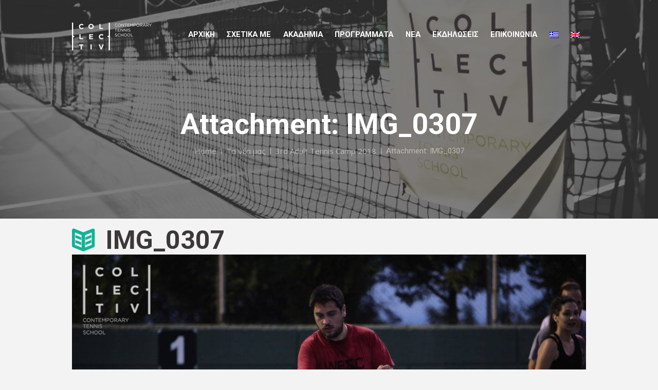

--- FILE ---
content_type: text/html; charset=UTF-8
request_url: https://www.collective-tennis.gr/3rd-adult-tennis-camp-2018/img_0307/
body_size: 16915
content:
<!DOCTYPE html>
<html lang="el" class="scheme_original">
<head>
    <meta charset="UTF-8" />
    <meta name="viewport" content="width=device-width, initial-scale=1, maximum-scale=1">
    <meta name="format-detection" content="telephone=no">

    <link rel="profile" href="http://gmpg.org/xfn/11" />
    <link rel="pingback" href="https://www.collective-tennis.gr/xmlrpc.php" />

        <style>
        #wpadminbar #wp-admin-bar-p404_free_top_button .ab-icon:before {
            content: "\f103";
            color:red;
            top: 2px;
        }
    </style>
    <meta name='robots' content='index, follow, max-image-preview:large, max-snippet:-1, max-video-preview:-1' />
<link rel="alternate" hreflang="el" href="https://www.collective-tennis.gr/3rd-adult-tennis-camp-2018/img_0307/" />
<link rel="alternate" hreflang="en" href="https://www.collective-tennis.gr/img_0307-2/?lang=en" />
<link rel="alternate" hreflang="x-default" href="https://www.collective-tennis.gr/3rd-adult-tennis-camp-2018/img_0307/" />

	<!-- This site is optimized with the Yoast SEO plugin v23.3 - https://yoast.com/wordpress/plugins/seo/ -->
	<title>IMG_0307 - Collective</title>
	<link rel="canonical" href="https://www.collective-tennis.gr/3rd-adult-tennis-camp-2018/img_0307/" />
	<meta property="og:locale" content="el_GR" />
	<meta property="og:type" content="article" />
	<meta property="og:title" content="IMG_0307 - Collective" />
	<meta property="og:url" content="https://www.collective-tennis.gr/3rd-adult-tennis-camp-2018/img_0307/" />
	<meta property="og:site_name" content="Collective" />
	<meta property="article:publisher" content="https://www.facebook.com/collectivetennis/?fref=ts" />
	<meta property="og:image" content="https://www.collective-tennis.gr/3rd-adult-tennis-camp-2018/img_0307" />
	<meta property="og:image:width" content="1200" />
	<meta property="og:image:height" content="800" />
	<meta property="og:image:type" content="image/jpeg" />
	<meta name="twitter:card" content="summary_large_image" />
	<script type="application/ld+json" class="yoast-schema-graph">{"@context":"https://schema.org","@graph":[{"@type":"WebPage","@id":"https://www.collective-tennis.gr/3rd-adult-tennis-camp-2018/img_0307/","url":"https://www.collective-tennis.gr/3rd-adult-tennis-camp-2018/img_0307/","name":"IMG_0307 - Collective","isPartOf":{"@id":"https://www.collective-tennis.gr/#website"},"primaryImageOfPage":{"@id":"https://www.collective-tennis.gr/3rd-adult-tennis-camp-2018/img_0307/#primaryimage"},"image":{"@id":"https://www.collective-tennis.gr/3rd-adult-tennis-camp-2018/img_0307/#primaryimage"},"thumbnailUrl":"https://www.collective-tennis.gr/wp-content/uploads/2018/05/IMG_0307.jpg","datePublished":"2018-09-01T14:44:01+00:00","dateModified":"2018-09-01T14:44:01+00:00","breadcrumb":{"@id":"https://www.collective-tennis.gr/3rd-adult-tennis-camp-2018/img_0307/#breadcrumb"},"inLanguage":"el","potentialAction":[{"@type":"ReadAction","target":["https://www.collective-tennis.gr/3rd-adult-tennis-camp-2018/img_0307/"]}]},{"@type":"ImageObject","inLanguage":"el","@id":"https://www.collective-tennis.gr/3rd-adult-tennis-camp-2018/img_0307/#primaryimage","url":"https://www.collective-tennis.gr/wp-content/uploads/2018/05/IMG_0307.jpg","contentUrl":"https://www.collective-tennis.gr/wp-content/uploads/2018/05/IMG_0307.jpg","width":1200,"height":800},{"@type":"BreadcrumbList","@id":"https://www.collective-tennis.gr/3rd-adult-tennis-camp-2018/img_0307/#breadcrumb","itemListElement":[{"@type":"ListItem","position":1,"name":"Home","item":"https://www.collective-tennis.gr/"},{"@type":"ListItem","position":2,"name":"3rd Adult Tennis Camp 2018","item":"https://www.collective-tennis.gr/3rd-adult-tennis-camp-2018/"},{"@type":"ListItem","position":3,"name":"IMG_0307"}]},{"@type":"WebSite","@id":"https://www.collective-tennis.gr/#website","url":"https://www.collective-tennis.gr/","name":"Collective","description":"","publisher":{"@id":"https://www.collective-tennis.gr/#organization"},"potentialAction":[{"@type":"SearchAction","target":{"@type":"EntryPoint","urlTemplate":"https://www.collective-tennis.gr/?s={search_term_string}"},"query-input":"required name=search_term_string"}],"inLanguage":"el"},{"@type":"Organization","@id":"https://www.collective-tennis.gr/#organization","name":"Collective Tennis","url":"https://www.collective-tennis.gr/","logo":{"@type":"ImageObject","inLanguage":"el","@id":"https://www.collective-tennis.gr/#/schema/logo/image/","url":"https://www.collective-tennis.gr/wp-content/uploads/2016/12/unnamed-e1481054251247.png","contentUrl":"https://www.collective-tennis.gr/wp-content/uploads/2016/12/unnamed-e1481054251247.png","width":40,"height":14,"caption":"Collective Tennis"},"image":{"@id":"https://www.collective-tennis.gr/#/schema/logo/image/"},"sameAs":["https://www.facebook.com/collectivetennis/?fref=ts"]}]}</script>
	<!-- / Yoast SEO plugin. -->


<link rel='dns-prefetch' href='//fonts.googleapis.com' />
<link rel="alternate" type="application/rss+xml" title="Ροή RSS &raquo; Collective" href="https://www.collective-tennis.gr/feed/" />
<link rel="alternate" type="application/rss+xml" title="Ροή Σχολίων &raquo; Collective" href="https://www.collective-tennis.gr/comments/feed/" />
<link rel="alternate" type="text/calendar" title="Collective &raquo; iCal Feed" href="https://www.collective-tennis.gr/events/?ical=1" />
<link rel="alternate" type="application/rss+xml" title="Ροή Σχολίων Collective &raquo; IMG_0307" href="https://www.collective-tennis.gr/3rd-adult-tennis-camp-2018/img_0307/feed/" />
		<!-- This site uses the Google Analytics by ExactMetrics plugin v8.9.0 - Using Analytics tracking - https://www.exactmetrics.com/ -->
		<!-- Note: ExactMetrics is not currently configured on this site. The site owner needs to authenticate with Google Analytics in the ExactMetrics settings panel. -->
					<!-- No tracking code set -->
				<!-- / Google Analytics by ExactMetrics -->
		<link rel='stylesheet' id='wp-block-library-css' href='https://www.collective-tennis.gr/wp-includes/css/dist/block-library/style.min.css?ver=6.5.7' type='text/css' media='all' />
<link rel='stylesheet' id='dashicons-css' href='https://www.collective-tennis.gr/wp-includes/css/dashicons.min.css?ver=6.5.7' type='text/css' media='all' />
<link rel='stylesheet' id='essgrid-blocks-editor-css-css' href='https://www.collective-tennis.gr/wp-content/plugins/essential-grid/admin/includes/builders/gutenberg/build/index.css?ver=1747641644' type='text/css' media='all' />
<style id='classic-theme-styles-inline-css' type='text/css'>
/*! This file is auto-generated */
.wp-block-button__link{color:#fff;background-color:#32373c;border-radius:9999px;box-shadow:none;text-decoration:none;padding:calc(.667em + 2px) calc(1.333em + 2px);font-size:1.125em}.wp-block-file__button{background:#32373c;color:#fff;text-decoration:none}
</style>
<style id='global-styles-inline-css' type='text/css'>
body{--wp--preset--color--black: #000000;--wp--preset--color--cyan-bluish-gray: #abb8c3;--wp--preset--color--white: #ffffff;--wp--preset--color--pale-pink: #f78da7;--wp--preset--color--vivid-red: #cf2e2e;--wp--preset--color--luminous-vivid-orange: #ff6900;--wp--preset--color--luminous-vivid-amber: #fcb900;--wp--preset--color--light-green-cyan: #7bdcb5;--wp--preset--color--vivid-green-cyan: #00d084;--wp--preset--color--pale-cyan-blue: #8ed1fc;--wp--preset--color--vivid-cyan-blue: #0693e3;--wp--preset--color--vivid-purple: #9b51e0;--wp--preset--gradient--vivid-cyan-blue-to-vivid-purple: linear-gradient(135deg,rgba(6,147,227,1) 0%,rgb(155,81,224) 100%);--wp--preset--gradient--light-green-cyan-to-vivid-green-cyan: linear-gradient(135deg,rgb(122,220,180) 0%,rgb(0,208,130) 100%);--wp--preset--gradient--luminous-vivid-amber-to-luminous-vivid-orange: linear-gradient(135deg,rgba(252,185,0,1) 0%,rgba(255,105,0,1) 100%);--wp--preset--gradient--luminous-vivid-orange-to-vivid-red: linear-gradient(135deg,rgba(255,105,0,1) 0%,rgb(207,46,46) 100%);--wp--preset--gradient--very-light-gray-to-cyan-bluish-gray: linear-gradient(135deg,rgb(238,238,238) 0%,rgb(169,184,195) 100%);--wp--preset--gradient--cool-to-warm-spectrum: linear-gradient(135deg,rgb(74,234,220) 0%,rgb(151,120,209) 20%,rgb(207,42,186) 40%,rgb(238,44,130) 60%,rgb(251,105,98) 80%,rgb(254,248,76) 100%);--wp--preset--gradient--blush-light-purple: linear-gradient(135deg,rgb(255,206,236) 0%,rgb(152,150,240) 100%);--wp--preset--gradient--blush-bordeaux: linear-gradient(135deg,rgb(254,205,165) 0%,rgb(254,45,45) 50%,rgb(107,0,62) 100%);--wp--preset--gradient--luminous-dusk: linear-gradient(135deg,rgb(255,203,112) 0%,rgb(199,81,192) 50%,rgb(65,88,208) 100%);--wp--preset--gradient--pale-ocean: linear-gradient(135deg,rgb(255,245,203) 0%,rgb(182,227,212) 50%,rgb(51,167,181) 100%);--wp--preset--gradient--electric-grass: linear-gradient(135deg,rgb(202,248,128) 0%,rgb(113,206,126) 100%);--wp--preset--gradient--midnight: linear-gradient(135deg,rgb(2,3,129) 0%,rgb(40,116,252) 100%);--wp--preset--font-size--small: 13px;--wp--preset--font-size--medium: 20px;--wp--preset--font-size--large: 36px;--wp--preset--font-size--x-large: 42px;--wp--preset--spacing--20: 0.44rem;--wp--preset--spacing--30: 0.67rem;--wp--preset--spacing--40: 1rem;--wp--preset--spacing--50: 1.5rem;--wp--preset--spacing--60: 2.25rem;--wp--preset--spacing--70: 3.38rem;--wp--preset--spacing--80: 5.06rem;--wp--preset--shadow--natural: 6px 6px 9px rgba(0, 0, 0, 0.2);--wp--preset--shadow--deep: 12px 12px 50px rgba(0, 0, 0, 0.4);--wp--preset--shadow--sharp: 6px 6px 0px rgba(0, 0, 0, 0.2);--wp--preset--shadow--outlined: 6px 6px 0px -3px rgba(255, 255, 255, 1), 6px 6px rgba(0, 0, 0, 1);--wp--preset--shadow--crisp: 6px 6px 0px rgba(0, 0, 0, 1);}:where(.is-layout-flex){gap: 0.5em;}:where(.is-layout-grid){gap: 0.5em;}body .is-layout-flex{display: flex;}body .is-layout-flex{flex-wrap: wrap;align-items: center;}body .is-layout-flex > *{margin: 0;}body .is-layout-grid{display: grid;}body .is-layout-grid > *{margin: 0;}:where(.wp-block-columns.is-layout-flex){gap: 2em;}:where(.wp-block-columns.is-layout-grid){gap: 2em;}:where(.wp-block-post-template.is-layout-flex){gap: 1.25em;}:where(.wp-block-post-template.is-layout-grid){gap: 1.25em;}.has-black-color{color: var(--wp--preset--color--black) !important;}.has-cyan-bluish-gray-color{color: var(--wp--preset--color--cyan-bluish-gray) !important;}.has-white-color{color: var(--wp--preset--color--white) !important;}.has-pale-pink-color{color: var(--wp--preset--color--pale-pink) !important;}.has-vivid-red-color{color: var(--wp--preset--color--vivid-red) !important;}.has-luminous-vivid-orange-color{color: var(--wp--preset--color--luminous-vivid-orange) !important;}.has-luminous-vivid-amber-color{color: var(--wp--preset--color--luminous-vivid-amber) !important;}.has-light-green-cyan-color{color: var(--wp--preset--color--light-green-cyan) !important;}.has-vivid-green-cyan-color{color: var(--wp--preset--color--vivid-green-cyan) !important;}.has-pale-cyan-blue-color{color: var(--wp--preset--color--pale-cyan-blue) !important;}.has-vivid-cyan-blue-color{color: var(--wp--preset--color--vivid-cyan-blue) !important;}.has-vivid-purple-color{color: var(--wp--preset--color--vivid-purple) !important;}.has-black-background-color{background-color: var(--wp--preset--color--black) !important;}.has-cyan-bluish-gray-background-color{background-color: var(--wp--preset--color--cyan-bluish-gray) !important;}.has-white-background-color{background-color: var(--wp--preset--color--white) !important;}.has-pale-pink-background-color{background-color: var(--wp--preset--color--pale-pink) !important;}.has-vivid-red-background-color{background-color: var(--wp--preset--color--vivid-red) !important;}.has-luminous-vivid-orange-background-color{background-color: var(--wp--preset--color--luminous-vivid-orange) !important;}.has-luminous-vivid-amber-background-color{background-color: var(--wp--preset--color--luminous-vivid-amber) !important;}.has-light-green-cyan-background-color{background-color: var(--wp--preset--color--light-green-cyan) !important;}.has-vivid-green-cyan-background-color{background-color: var(--wp--preset--color--vivid-green-cyan) !important;}.has-pale-cyan-blue-background-color{background-color: var(--wp--preset--color--pale-cyan-blue) !important;}.has-vivid-cyan-blue-background-color{background-color: var(--wp--preset--color--vivid-cyan-blue) !important;}.has-vivid-purple-background-color{background-color: var(--wp--preset--color--vivid-purple) !important;}.has-black-border-color{border-color: var(--wp--preset--color--black) !important;}.has-cyan-bluish-gray-border-color{border-color: var(--wp--preset--color--cyan-bluish-gray) !important;}.has-white-border-color{border-color: var(--wp--preset--color--white) !important;}.has-pale-pink-border-color{border-color: var(--wp--preset--color--pale-pink) !important;}.has-vivid-red-border-color{border-color: var(--wp--preset--color--vivid-red) !important;}.has-luminous-vivid-orange-border-color{border-color: var(--wp--preset--color--luminous-vivid-orange) !important;}.has-luminous-vivid-amber-border-color{border-color: var(--wp--preset--color--luminous-vivid-amber) !important;}.has-light-green-cyan-border-color{border-color: var(--wp--preset--color--light-green-cyan) !important;}.has-vivid-green-cyan-border-color{border-color: var(--wp--preset--color--vivid-green-cyan) !important;}.has-pale-cyan-blue-border-color{border-color: var(--wp--preset--color--pale-cyan-blue) !important;}.has-vivid-cyan-blue-border-color{border-color: var(--wp--preset--color--vivid-cyan-blue) !important;}.has-vivid-purple-border-color{border-color: var(--wp--preset--color--vivid-purple) !important;}.has-vivid-cyan-blue-to-vivid-purple-gradient-background{background: var(--wp--preset--gradient--vivid-cyan-blue-to-vivid-purple) !important;}.has-light-green-cyan-to-vivid-green-cyan-gradient-background{background: var(--wp--preset--gradient--light-green-cyan-to-vivid-green-cyan) !important;}.has-luminous-vivid-amber-to-luminous-vivid-orange-gradient-background{background: var(--wp--preset--gradient--luminous-vivid-amber-to-luminous-vivid-orange) !important;}.has-luminous-vivid-orange-to-vivid-red-gradient-background{background: var(--wp--preset--gradient--luminous-vivid-orange-to-vivid-red) !important;}.has-very-light-gray-to-cyan-bluish-gray-gradient-background{background: var(--wp--preset--gradient--very-light-gray-to-cyan-bluish-gray) !important;}.has-cool-to-warm-spectrum-gradient-background{background: var(--wp--preset--gradient--cool-to-warm-spectrum) !important;}.has-blush-light-purple-gradient-background{background: var(--wp--preset--gradient--blush-light-purple) !important;}.has-blush-bordeaux-gradient-background{background: var(--wp--preset--gradient--blush-bordeaux) !important;}.has-luminous-dusk-gradient-background{background: var(--wp--preset--gradient--luminous-dusk) !important;}.has-pale-ocean-gradient-background{background: var(--wp--preset--gradient--pale-ocean) !important;}.has-electric-grass-gradient-background{background: var(--wp--preset--gradient--electric-grass) !important;}.has-midnight-gradient-background{background: var(--wp--preset--gradient--midnight) !important;}.has-small-font-size{font-size: var(--wp--preset--font-size--small) !important;}.has-medium-font-size{font-size: var(--wp--preset--font-size--medium) !important;}.has-large-font-size{font-size: var(--wp--preset--font-size--large) !important;}.has-x-large-font-size{font-size: var(--wp--preset--font-size--x-large) !important;}
.wp-block-navigation a:where(:not(.wp-element-button)){color: inherit;}
:where(.wp-block-post-template.is-layout-flex){gap: 1.25em;}:where(.wp-block-post-template.is-layout-grid){gap: 1.25em;}
:where(.wp-block-columns.is-layout-flex){gap: 2em;}:where(.wp-block-columns.is-layout-grid){gap: 2em;}
.wp-block-pullquote{font-size: 1.5em;line-height: 1.6;}
</style>
<link rel='stylesheet' id='rs-plugin-settings-css' href='https://www.collective-tennis.gr/wp-content/plugins/revslider/public/assets/css/settings.css?ver=5.2.6' type='text/css' media='all' />
<style id='rs-plugin-settings-inline-css' type='text/css'>
#rs-demo-id {}
</style>
<link rel='stylesheet' id='wpml-legacy-dropdown-0-css' href='https://www.collective-tennis.gr/wp-content/plugins/sitepress-multilingual-cms/templates/language-switchers/legacy-dropdown/style.min.css?ver=1' type='text/css' media='all' />
<style id='wpml-legacy-dropdown-0-inline-css' type='text/css'>
.wpml-ls-statics-shortcode_actions, .wpml-ls-statics-shortcode_actions .wpml-ls-sub-menu, .wpml-ls-statics-shortcode_actions a {border-color:#cdcdcd;}.wpml-ls-statics-shortcode_actions a, .wpml-ls-statics-shortcode_actions .wpml-ls-sub-menu a, .wpml-ls-statics-shortcode_actions .wpml-ls-sub-menu a:link, .wpml-ls-statics-shortcode_actions li:not(.wpml-ls-current-language) .wpml-ls-link, .wpml-ls-statics-shortcode_actions li:not(.wpml-ls-current-language) .wpml-ls-link:link {color:#444444;background-color:#ffffff;}.wpml-ls-statics-shortcode_actions a, .wpml-ls-statics-shortcode_actions .wpml-ls-sub-menu a:hover,.wpml-ls-statics-shortcode_actions .wpml-ls-sub-menu a:focus, .wpml-ls-statics-shortcode_actions .wpml-ls-sub-menu a:link:hover, .wpml-ls-statics-shortcode_actions .wpml-ls-sub-menu a:link:focus {color:#000000;background-color:#eeeeee;}.wpml-ls-statics-shortcode_actions .wpml-ls-current-language > a {color:#444444;background-color:#ffffff;}.wpml-ls-statics-shortcode_actions .wpml-ls-current-language:hover>a, .wpml-ls-statics-shortcode_actions .wpml-ls-current-language>a:focus {color:#000000;background-color:#eeeeee;}
</style>
<link rel='stylesheet' id='wpml-menu-item-0-css' href='https://www.collective-tennis.gr/wp-content/plugins/sitepress-multilingual-cms/templates/language-switchers/menu-item/style.min.css?ver=1' type='text/css' media='all' />
<link rel='stylesheet' id='cms-navigation-style-base-css' href='https://www.collective-tennis.gr/wp-content/plugins/wpml-cms-nav/res/css/cms-navigation-base.css?ver=1.5.5' type='text/css' media='screen' />
<link rel='stylesheet' id='cms-navigation-style-css' href='https://www.collective-tennis.gr/wp-content/plugins/wpml-cms-nav/res/css/cms-navigation.css?ver=1.5.5' type='text/css' media='screen' />
<link rel='stylesheet' id='runcrew-font-google_fonts-style-css' href='https://fonts.googleapis.com/css?family=Roboto:300,300italic,400,400italic,700,700italic%7COpen+Sans:300,300italic,400,400italic,700,700italic%7COswald:300,300italic,400,400italic,700,700italic%7CMontserrat:300,300italic,400,400italic,700,700italic&#038;subset=latin,latin-ext,greek,greek-ext' type='text/css' media='all' />
<link rel='stylesheet' id='runcrew-fontello-style-css' href='https://www.collective-tennis.gr/wp-content/themes/runcrew/css/fontello/css/fontello.min.css' type='text/css' media='all' />
<link rel='stylesheet' id='runcrew-main-style-css' href='https://www.collective-tennis.gr/wp-content/themes/runcrew-child/style.css' type='text/css' media='all' />
<link rel='stylesheet' id='runcrew-animation-style-css' href='https://www.collective-tennis.gr/wp-content/themes/runcrew/fw/css/core.animation.min.css' type='text/css' media='all' />
<link rel='stylesheet' id='runcrew-shortcodes-style-css' href='https://www.collective-tennis.gr/wp-content/themes/runcrew/shortcodes/theme.shortcodes.css' type='text/css' media='all' />
<link rel='stylesheet' id='runcrew-plugin.tribe-events-style-css' href='https://www.collective-tennis.gr/wp-content/themes/runcrew/css/plugin.tribe-events.min.css' type='text/css' media='all' />
<link rel='stylesheet' id='runcrew-skin-style-css' href='https://www.collective-tennis.gr/wp-content/themes/runcrew/skins/default/skin.css' type='text/css' media='all' />
<link rel='stylesheet' id='runcrew-custom-style-css' href='https://www.collective-tennis.gr/wp-content/themes/runcrew/fw/css/custom-style.min.css' type='text/css' media='all' />
<style id='runcrew-custom-style-inline-css' type='text/css'>
.sc_team_item_position{text-transform:none!important}ul>li,ol>li,dl>dd{margin-bottom:0em!important}h2 ,h5 a{text-transform:none!important}.column-1_4{//width:24%!important}.my-small-text{text-transform:none!important}.menu_main_nav>li>a{font-family:Roboto!important; font-size:1.05em; line-height:0.7em; font-weight:600!important; text-transform:uppercase}.wpb_wrapper p{font-size:1.06em; font-family:Roboto; letter-spacing:-0.01em!important}.sc_services_style_services-2.sc_services_type_images .sc_services_item_featured{background-size:cover; background-position:left!important}.sc_services_item_title{text-transform:none!important; font-family:Roboto!important; height:27px!important; font-size:1.3em!important; line-height:1!important}.menu_main_nav>li>ul{top:2.8rem}.sc_services_style_services-5 .sc_service_container{padding:0!important}.row>[class*="column-"],.columns_wrap>[class*="column-"]{padding-left:15px!important; padding-right:35px!important}.copyright_wrap_inner{padding:0px}.footer_wrap_inner{padding:2rem 0 0rem}.socials_wrap_inner{padding:1.5rem 0 1rem}footer.widget_area .widget_title{margin-bottom:0.44em}
</style>
<link rel='stylesheet' id='runcrew-responsive-style-css' href='https://www.collective-tennis.gr/wp-content/themes/runcrew/css/responsive.css' type='text/css' media='all' />
<link rel='stylesheet' id='theme-skin-responsive-style-css' href='https://www.collective-tennis.gr/wp-content/themes/runcrew/skins/default/skin.responsive.css' type='text/css' media='all' />
<link rel='stylesheet' id='mediaelement-css' href='https://www.collective-tennis.gr/wp-includes/js/mediaelement/mediaelementplayer-legacy.min.css?ver=4.2.17' type='text/css' media='all' />
<link rel='stylesheet' id='wp-mediaelement-css' href='https://www.collective-tennis.gr/wp-includes/js/mediaelement/wp-mediaelement.min.css?ver=6.5.7' type='text/css' media='all' />
<link rel='stylesheet' id='tp-fontello-css' href='https://www.collective-tennis.gr/wp-content/plugins/essential-grid/public/assets/font/fontello/css/fontello.css?ver=3.1.9.1' type='text/css' media='all' />
<link rel='stylesheet' id='esg-plugin-settings-css' href='https://www.collective-tennis.gr/wp-content/plugins/essential-grid/public/assets/css/settings.css?ver=3.1.9.1' type='text/css' media='all' />
<script type="text/javascript" src="https://www.collective-tennis.gr/wp-includes/js/jquery/jquery.min.js?ver=3.7.1" id="jquery-core-js"></script>
<script type="text/javascript" src="https://www.collective-tennis.gr/wp-includes/js/jquery/jquery-migrate.min.js?ver=3.4.1" id="jquery-migrate-js"></script>
<script type="text/javascript" src="https://www.collective-tennis.gr/wp-content/plugins/revslider/public/assets/js/jquery.themepunch.revolution.min.js?ver=5.2.6" id="revmin-js"></script>
<script type="text/javascript" src="https://www.collective-tennis.gr/wp-content/plugins/sitepress-multilingual-cms/templates/language-switchers/legacy-dropdown/script.min.js?ver=1" id="wpml-legacy-dropdown-0-js"></script>
<script type="text/javascript" src="https://www.collective-tennis.gr/wp-content/themes/runcrew/fw/js/photostack/modernizr.min.js" id="runcrew-core-modernizr-script-js"></script>
<script type="text/javascript" id="tp-tools-js-before">
/* <![CDATA[ */
window.ESG ??={};ESG.E ??={};ESG.E.site_url='https://www.collective-tennis.gr';ESG.E.plugin_url='https://www.collective-tennis.gr/wp-content/plugins/essential-grid/';ESG.E.ajax_url='https://www.collective-tennis.gr/wp-admin/admin-ajax.php';ESG.E.nonce='3283da63b0';ESG.E.tptools=true;ESG.E.waitTptFunc ??=[];ESG.F ??={};ESG.F.waitTpt=() =>{if ( typeof jQuery==='undefined' ||!window?._tpt?.regResource ||!ESG?.E?.plugin_url ||(!ESG.E.tptools && !window?.SR7?.E?.plugin_url) ) return setTimeout(ESG.F.waitTpt,29);if (!window._tpt.gsap) window._tpt.regResource({id:'tpgsap',url:ESG.E.tptools && ESG.E.plugin_url+'/public/assets/js/libs/tpgsap.js' ||SR7.E.plugin_url + 'public/js/libs/tpgsap.js'});_tpt.checkResources(['tpgsap']).then(() =>{if (window.tpGS && !_tpt?.Back){_tpt.eases=tpGS.eases;Object.keys(_tpt.eases).forEach((e) => {_tpt[e] ===undefined && (_tpt[e]=tpGS[e])});}ESG.E.waitTptFunc.forEach((f) =>{typeof f ==='function' && f();});ESG.E.waitTptFunc=[];});}
/* ]]> */
</script>
<script type="text/javascript" src="https://www.collective-tennis.gr/wp-content/plugins/essential-grid/public/assets/js/libs/tptools.js?ver=6.7.26" id="tp-tools-js" async="async" data-wp-strategy="async"></script>
<link rel="https://api.w.org/" href="https://www.collective-tennis.gr/wp-json/" /><link rel="alternate" type="application/json" href="https://www.collective-tennis.gr/wp-json/wp/v2/media/5854" /><link rel="EditURI" type="application/rsd+xml" title="RSD" href="https://www.collective-tennis.gr/xmlrpc.php?rsd" />
<meta name="generator" content="WordPress 6.5.7" />
<link rel='shortlink' href='https://www.collective-tennis.gr/?p=5854' />
<link rel="alternate" type="application/json+oembed" href="https://www.collective-tennis.gr/wp-json/oembed/1.0/embed?url=https%3A%2F%2Fwww.collective-tennis.gr%2F3rd-adult-tennis-camp-2018%2Fimg_0307%2F" />
<link rel="alternate" type="text/xml+oembed" href="https://www.collective-tennis.gr/wp-json/oembed/1.0/embed?url=https%3A%2F%2Fwww.collective-tennis.gr%2F3rd-adult-tennis-camp-2018%2Fimg_0307%2F&#038;format=xml" />
<meta name="generator" content="WPML ver:4.6.13 stt:1,13;" />
		<script type="text/javascript">
			var ajaxRevslider;
			
			jQuery(document).ready(function() {
				// CUSTOM AJAX CONTENT LOADING FUNCTION
				ajaxRevslider = function(obj) {
				
					// obj.type : Post Type
					// obj.id : ID of Content to Load
					// obj.aspectratio : The Aspect Ratio of the Container / Media
					// obj.selector : The Container Selector where the Content of Ajax will be injected. It is done via the Essential Grid on Return of Content
					
					var content = "";

					data = {};
					
					data.action = 'revslider_ajax_call_front';
					data.client_action = 'get_slider_html';
					data.token = 'adbca8e090';
					data.type = obj.type;
					data.id = obj.id;
					data.aspectratio = obj.aspectratio;
					
					// SYNC AJAX REQUEST
					jQuery.ajax({
						type:"post",
						url:"https://www.collective-tennis.gr/wp-admin/admin-ajax.php",
						dataType: 'json',
						data:data,
						async:false,
						success: function(ret, textStatus, XMLHttpRequest) {
							if(ret.success == true)
								content = ret.data;								
						},
						error: function(e) {
							console.log(e);
						}
					});
					
					 // FIRST RETURN THE CONTENT WHEN IT IS LOADED !!
					 return content;						 
				};
				
				// CUSTOM AJAX FUNCTION TO REMOVE THE SLIDER
				var ajaxRemoveRevslider = function(obj) {
					return jQuery(obj.selector+" .rev_slider").revkill();
				};

				// EXTEND THE AJAX CONTENT LOADING TYPES WITH TYPE AND FUNCTION
				var extendessential = setInterval(function() {
					if (jQuery.fn.tpessential != undefined) {
						clearInterval(extendessential);
						if(typeof(jQuery.fn.tpessential.defaults) !== 'undefined') {
							jQuery.fn.tpessential.defaults.ajaxTypes.push({type:"revslider",func:ajaxRevslider,killfunc:ajaxRemoveRevslider,openAnimationSpeed:0.3});   
							// type:  Name of the Post to load via Ajax into the Essential Grid Ajax Container
							// func: the Function Name which is Called once the Item with the Post Type has been clicked
							// killfunc: function to kill in case the Ajax Window going to be removed (before Remove function !
							// openAnimationSpeed: how quick the Ajax Content window should be animated (default is 0.3)
						}
					}
				},30);
			});
		</script>
		<meta name="tec-api-version" content="v1"><meta name="tec-api-origin" content="https://www.collective-tennis.gr"><link rel="alternate" href="https://www.collective-tennis.gr/wp-json/tribe/events/v1/" /><meta name="generator" content="Powered by Visual Composer - drag and drop page builder for WordPress."/>
<!--[if lte IE 9]><link rel="stylesheet" type="text/css" href="https://www.collective-tennis.gr/wp-content/plugins/js_composer/assets/css/vc_lte_ie9.min.css" media="screen"><![endif]--><meta name="generator" content="Powered by Slider Revolution 5.2.6 - responsive, Mobile-Friendly Slider Plugin for WordPress with comfortable drag and drop interface." />
<link rel="icon" href="https://www.collective-tennis.gr/wp-content/uploads/2016/12/tennis_PNG10416.png" sizes="32x32" />
<link rel="icon" href="https://www.collective-tennis.gr/wp-content/uploads/2016/12/tennis_PNG10416.png" sizes="192x192" />
<link rel="apple-touch-icon" href="https://www.collective-tennis.gr/wp-content/uploads/2016/12/tennis_PNG10416.png" />
<meta name="msapplication-TileImage" content="https://www.collective-tennis.gr/wp-content/uploads/2016/12/tennis_PNG10416.png" />
		<style type="text/css" id="wp-custom-css">
			/*
You can add your own CSS here.

Click the help icon above to learn more.
*/

.sc_services_item_title{

    font-size: 1.12em!important;

}
.menu_main_nav>li>a {
     font-size:0.98em!important;
}

.page_content_wrap{
padding: 1rem 0;
}

.content .search_wrap .search_form_wrap{
	display:none;
}


@media only screen and (max-width: 768px) {

.margin_right_medium{
    
    margin-right:0rem !important;
}
  .margin_right_huge{
      
      margin-right: 0rem !important;
  }
	
	.collective_home .sc_promo_image{
		display:none;
	}

}

@media (min-width: 768px) {
.footer-logo img {
  width: 120px;
  height: 120px;
  border-radius: 50%;
  object-fit: cover;
}

.footer-logo {
  margin-left: auto;
  display: flex;
  justify-content: flex-end;
}
	
}		</style>
		<noscript><style type="text/css"> .wpb_animate_when_almost_visible { opacity: 1; }</style></noscript></head>

<body class="attachment attachment-template-default single single-attachment postid-5854 attachmentid-5854 attachment-jpeg tribe-no-js runcrew_body body_style_wide body_filled theme_skin_default article_style_stretch layout_single-standard template_single-standard scheme_original top_panel_show top_panel_over sidebar_hide sidebar_outer_hide wpb-js-composer js-comp-ver-5.0.1 vc_responsive">

<a id="toc_home" class="sc_anchor" title="Home" data-description="&lt;i&gt;Return to Home&lt;/i&gt; - &lt;br&gt;navigate to home page of the site" data-icon="icon-home" data-url="https://www.collective-tennis.gr/" data-separator="yes"></a><a id="toc_top" class="sc_anchor" title="To Top" data-description="&lt;i&gt;Back to top&lt;/i&gt; - &lt;br&gt;scroll to top of the page" data-icon="icon-double-up" data-url="" data-separator="yes"></a>

    
    
    <div class="body_wrap">

        
        <div class="page_wrap">

            
        <div class="top_panel_fixed_wrap"></div>

        <header class="top_panel_wrap top_panel_style_7 scheme_original">
            <div class="top_panel_wrap_inner top_panel_inner_style_7 top_panel_position_over">

                <div class="top_panel_middle">
                    <div class="content_wrap">
                        <div class="contact_logo">
                            		<div class="logo">
			<a href="https://www.collective-tennis.gr/"><img src="https://www.collective-tennis.gr/wp-content/uploads/2020/03/logo2-8-e1481202141875.png" class="logo_main" alt="" width="155" height="54"><img src="https://www.collective-tennis.gr/wp-content/uploads/2020/03/logo2-8-e1481202141875.png" class="logo_fixed" alt="" width="155" height="54"></a>
		</div>
		                        </div>
                        <div class="menu_main_wrap">
                            <nav class="menu_main_nav_area">
                                <ul id="menu_main" class="menu_main_nav"><li id="menu-item-1937" class="menu-item menu-item-type-post_type menu-item-object-page menu-item-home menu-item-1937"><a href="https://www.collective-tennis.gr/">Αρχικη</a></li>
<li id="menu-item-1938" class="menu-item menu-item-type-custom menu-item-object-custom menu-item-has-children menu-item-1938"><a>Σχετικα με</a>
<ul class="sub-menu">
	<li id="menu-item-2128" class="menu-item menu-item-type-post_type menu-item-object-page menu-item-2128"><a href="https://www.collective-tennis.gr/collective/">Collective T.S. – Α.Σ. Αστέρας Θεσ/νίκης</a></li>
	<li id="menu-item-2174" class="menu-item menu-item-type-post_type menu-item-object-page menu-item-2174"><a href="https://www.collective-tennis.gr/h-omada-mas/">H ομαδα μας</a></li>
</ul>
</li>
<li id="menu-item-2865" class="menu-item menu-item-type-post_type menu-item-object-page menu-item-has-children menu-item-2865"><a href="https://www.collective-tennis.gr/akadimia/">Aκαδημια</a>
<ul class="sub-menu">
	<li id="menu-item-2867" class="menu-item menu-item-type-post_type menu-item-object-services menu-item-2867"><a href="https://www.collective-tennis.gr/services/paidika-efhbika-tmimata/">Παιδικά – Εφηβικά Τμήματα</a></li>
	<li id="menu-item-2999" class="menu-item menu-item-type-post_type menu-item-object-services menu-item-2999"><a href="https://www.collective-tennis.gr/services/%cf%80%cf%81%ce%bf%ce%b1%ce%b3%cf%89%ce%bd%ce%b9%cf%83%cf%84%ce%b9%ce%ba%ce%ac-%cf%84%ce%bc%ce%ae%ce%bc%ce%b1%cf%84%ce%b1/">Προαγωνιστικά Τμήματα</a></li>
	<li id="menu-item-2998" class="menu-item menu-item-type-post_type menu-item-object-services menu-item-2998"><a href="https://www.collective-tennis.gr/services/%ce%b1%ce%b3%cf%89%ce%bd%ce%b9%cf%83%cf%84%ce%b9%ce%ba%ce%ac-%cf%84%ce%bc%ce%ae%ce%bc%ce%b1%cf%84%ce%b1/">Αγωνιστικά Τμήματα</a></li>
	<li id="menu-item-2874" class="menu-item menu-item-type-post_type menu-item-object-services menu-item-2874"><a href="https://www.collective-tennis.gr/services/%cf%84%ce%bc%ce%ae%ce%bc%ce%b1%cf%84%ce%b1-%ce%b5%ce%bd%ce%b7%ce%bb%ce%af%ce%ba%cf%89%ce%bd/">Τμήματα Ενηλίκων</a></li>
	<li id="menu-item-2875" class="menu-item menu-item-type-post_type menu-item-object-services menu-item-2875"><a href="https://www.collective-tennis.gr/services/atomiki-proponisi/">Ατομική Προπόνηση</a></li>
</ul>
</li>
<li id="menu-item-2678" class="menu-item menu-item-type-post_type menu-item-object-page menu-item-has-children menu-item-2678"><a href="https://www.collective-tennis.gr/programmata-tennis/">Προγραμματα</a>
<ul class="sub-menu">
	<li id="menu-item-2781" class="menu-item menu-item-type-post_type menu-item-object-services menu-item-2781"><a href="https://www.collective-tennis.gr/services/tennis-play-stay/">Play &#038; Stay</a></li>
	<li id="menu-item-2783" class="menu-item menu-item-type-post_type menu-item-object-services menu-item-2783"><a href="https://www.collective-tennis.gr/services/tennis-paidon/">Ανάπτυξη Παικτών κάτω των 10 Ετών</a></li>
	<li id="menu-item-2782" class="menu-item menu-item-type-post_type menu-item-object-services menu-item-2782"><a href="https://www.collective-tennis.gr/services/tennis-efivwn/">Ανάπτυξη Παικτών 11-14 Ετών</a></li>
	<li id="menu-item-6440" class="menu-item menu-item-type-custom menu-item-object-custom menu-item-6440"><a href="https://www.collective-tennis.gr/services/%ce%b1%ce%bd%ce%ac%cf%80%cf%84%cf%85%ce%be%ce%b7-%cf%80%ce%b1%ce%b9%ce%ba%cf%84%cf%8e%ce%bd-15-17-%ce%b5%cf%84%cf%8e%ce%bd/">Ανάπτυξη Παικτών 15-17 Ετών</a></li>
	<li id="menu-item-6460" class="menu-item menu-item-type-custom menu-item-object-custom menu-item-6460"><a href="https://www.collective-tennis.gr/services/11-17-tennis-program-tennis-xpress/?preview_id=6454&#038;preview_nonce=4001f06748&#038;_thumbnail_id=6457&#038;preview=true">11-17 Tennis Program &#038; Tennis Xpress</a></li>
	<li id="menu-item-6233" class="menu-item menu-item-type-post_type menu-item-object-services menu-item-6233"><a href="https://www.collective-tennis.gr/services/sweat-box/">Sweat Box</a></li>
</ul>
</li>
<li id="menu-item-2702" class="menu-item menu-item-type-taxonomy menu-item-object-category menu-item-has-children menu-item-2702"><a href="https://www.collective-tennis.gr/category/ta-nea-mas/">Νέα</a>
<ul class="sub-menu">
	<li id="menu-item-2703" class="menu-item menu-item-type-taxonomy menu-item-object-category menu-item-2703"><a href="https://www.collective-tennis.gr/category/ta-nea-mas/juniors/">Juniors</a></li>
	<li id="menu-item-2704" class="menu-item menu-item-type-taxonomy menu-item-object-category menu-item-2704"><a href="https://www.collective-tennis.gr/category/ta-nea-mas/adults/">Adults</a></li>
	<li id="menu-item-2705" class="menu-item menu-item-type-taxonomy menu-item-object-category menu-item-2705"><a href="https://www.collective-tennis.gr/category/ta-nea-mas/various/">Various</a></li>
</ul>
</li>
<li id="menu-item-5604" class="menu-item menu-item-type-custom menu-item-object-custom menu-item-has-children menu-item-5604"><a href="#">Εκδηλώσεις</a>
<ul class="sub-menu">
	<li id="menu-item-3153" class="menu-item menu-item-type-taxonomy menu-item-object-category menu-item-3153"><a href="https://www.collective-tennis.gr/category/blog-ekdiloseis/tennis-camps/">Tennis Camps</a></li>
	<li id="menu-item-3279" class="menu-item menu-item-type-taxonomy menu-item-object-category menu-item-3279"><a href="https://www.collective-tennis.gr/category/blog-ekdiloseis/tournoua/">Tουρνουά</a></li>
	<li id="menu-item-3223" class="menu-item menu-item-type-taxonomy menu-item-object-category menu-item-3223"><a href="https://www.collective-tennis.gr/category/blog-ekdiloseis/epimorfwsi/">Επιμόρφωση</a></li>
	<li id="menu-item-3280" class="menu-item menu-item-type-taxonomy menu-item-object-category menu-item-3280"><a href="https://www.collective-tennis.gr/category/blog-ekdiloseis/alles-drastiriotites/">Άλλες Δραστηριότητες</a></li>
</ul>
</li>
<li id="menu-item-2131" class="menu-item menu-item-type-post_type menu-item-object-page menu-item-2131"><a href="https://www.collective-tennis.gr/contacts/">Επικοινωνια</a></li>
<li id="menu-item-wpml-ls-27-el" class="menu-item-language menu-item-language-current menu-item wpml-ls-slot-27 wpml-ls-item wpml-ls-item-el wpml-ls-current-language wpml-ls-menu-item wpml-ls-first-item menu-item-type-wpml_ls_menu_item menu-item-object-wpml_ls_menu_item menu-item-wpml-ls-27-el"><a href="https://www.collective-tennis.gr/3rd-adult-tennis-camp-2018/img_0307/"><img
            class="wpml-ls-flag"
            src="https://www.collective-tennis.gr/wp-content/plugins/sitepress-multilingual-cms/res/flags/el.png"
            alt="Ελληνικα"
            
            
    /></a></li>
<li id="menu-item-wpml-ls-27-en" class="menu-item-language menu-item wpml-ls-slot-27 wpml-ls-item wpml-ls-item-en wpml-ls-menu-item wpml-ls-last-item menu-item-type-wpml_ls_menu_item menu-item-object-wpml_ls_menu_item menu-item-wpml-ls-27-en"><a href="https://www.collective-tennis.gr/img_0307-2/?lang=en"><img
            class="wpml-ls-flag"
            src="https://www.collective-tennis.gr/wp-content/plugins/sitepress-multilingual-cms/res/flags/en.png"
            alt="Αγγλικα"
            
            
    /></a></li>
</ul>                            </nav>
                        </div>
                    </div>
                </div>


            </div>
        </header>

        <section class="top_panel_image" style="background-image: url(https://www.collective-tennis.gr/wp-content/uploads/2016/12/12391042_677984612342882_7346381438847966731_n.jpg)">
            <div class="top_panel_image_hover"></div>
            <div class="top_panel_image_header">
                <h2 itemprop="headline" class="top_panel_image_title entry-title">Attachment: IMG_0307</h2>
                <div class="breadcrumbs">
                    <a class="breadcrumbs_item home" href="https://www.collective-tennis.gr/">Home</a><span class="breadcrumbs_delimiter"></span><a class="breadcrumbs_item cat_post" href="https://www.collective-tennis.gr/category/ta-nea-mas/">Τα νέα μας</a><span class="breadcrumbs_delimiter"></span><a class="breadcrumbs_item cat_post" href="https://www.collective-tennis.gr/3rd-adult-tennis-camp-2018/">3rd Adult Tennis Camp 2018</a><span class="breadcrumbs_delimiter"></span><span class="breadcrumbs_item current">Attachment: IMG_0307</span>                </div>
            </div>
        </section>
        	<div class="header_mobile">
		<div class="content_wrap">
			<div class="menu_button icon-menu"></div>
					<div class="logo">
			<a href="https://www.collective-tennis.gr/"><img src="https://www.collective-tennis.gr/wp-content/uploads/2020/03/logo2-8-e1481202141875.png" class="logo_main" alt="" width="155" height="54"></a>
		</div>
				</div>
		<div class="side_wrap">
			<div class="close icon-cancel"></div>
			<div class="panel_top">
				<nav class="menu_main_nav_area">
					<ul id="menu_mobile" class="menu_main_nav"><li class="menu-item menu-item-type-post_type menu-item-object-page menu-item-home menu-item-1937"><a href="https://www.collective-tennis.gr/">Αρχικη</a></li>
<li class="menu-item menu-item-type-custom menu-item-object-custom menu-item-has-children menu-item-1938"><a>Σχετικα με</a>
<ul class="sub-menu">
	<li class="menu-item menu-item-type-post_type menu-item-object-page menu-item-2128"><a href="https://www.collective-tennis.gr/collective/">Collective T.S. – Α.Σ. Αστέρας Θεσ/νίκης</a></li>
	<li class="menu-item menu-item-type-post_type menu-item-object-page menu-item-2174"><a href="https://www.collective-tennis.gr/h-omada-mas/">H ομαδα μας</a></li>
</ul>
</li>
<li class="menu-item menu-item-type-post_type menu-item-object-page menu-item-has-children menu-item-2865"><a href="https://www.collective-tennis.gr/akadimia/">Aκαδημια</a>
<ul class="sub-menu">
	<li class="menu-item menu-item-type-post_type menu-item-object-services menu-item-2867"><a href="https://www.collective-tennis.gr/services/paidika-efhbika-tmimata/">Παιδικά – Εφηβικά Τμήματα</a></li>
	<li class="menu-item menu-item-type-post_type menu-item-object-services menu-item-2999"><a href="https://www.collective-tennis.gr/services/%cf%80%cf%81%ce%bf%ce%b1%ce%b3%cf%89%ce%bd%ce%b9%cf%83%cf%84%ce%b9%ce%ba%ce%ac-%cf%84%ce%bc%ce%ae%ce%bc%ce%b1%cf%84%ce%b1/">Προαγωνιστικά Τμήματα</a></li>
	<li class="menu-item menu-item-type-post_type menu-item-object-services menu-item-2998"><a href="https://www.collective-tennis.gr/services/%ce%b1%ce%b3%cf%89%ce%bd%ce%b9%cf%83%cf%84%ce%b9%ce%ba%ce%ac-%cf%84%ce%bc%ce%ae%ce%bc%ce%b1%cf%84%ce%b1/">Αγωνιστικά Τμήματα</a></li>
	<li class="menu-item menu-item-type-post_type menu-item-object-services menu-item-2874"><a href="https://www.collective-tennis.gr/services/%cf%84%ce%bc%ce%ae%ce%bc%ce%b1%cf%84%ce%b1-%ce%b5%ce%bd%ce%b7%ce%bb%ce%af%ce%ba%cf%89%ce%bd/">Τμήματα Ενηλίκων</a></li>
	<li class="menu-item menu-item-type-post_type menu-item-object-services menu-item-2875"><a href="https://www.collective-tennis.gr/services/atomiki-proponisi/">Ατομική Προπόνηση</a></li>
</ul>
</li>
<li class="menu-item menu-item-type-post_type menu-item-object-page menu-item-has-children menu-item-2678"><a href="https://www.collective-tennis.gr/programmata-tennis/">Προγραμματα</a>
<ul class="sub-menu">
	<li class="menu-item menu-item-type-post_type menu-item-object-services menu-item-2781"><a href="https://www.collective-tennis.gr/services/tennis-play-stay/">Play &#038; Stay</a></li>
	<li class="menu-item menu-item-type-post_type menu-item-object-services menu-item-2783"><a href="https://www.collective-tennis.gr/services/tennis-paidon/">Ανάπτυξη Παικτών κάτω των 10 Ετών</a></li>
	<li class="menu-item menu-item-type-post_type menu-item-object-services menu-item-2782"><a href="https://www.collective-tennis.gr/services/tennis-efivwn/">Ανάπτυξη Παικτών 11-14 Ετών</a></li>
	<li class="menu-item menu-item-type-custom menu-item-object-custom menu-item-6440"><a href="https://www.collective-tennis.gr/services/%ce%b1%ce%bd%ce%ac%cf%80%cf%84%cf%85%ce%be%ce%b7-%cf%80%ce%b1%ce%b9%ce%ba%cf%84%cf%8e%ce%bd-15-17-%ce%b5%cf%84%cf%8e%ce%bd/">Ανάπτυξη Παικτών 15-17 Ετών</a></li>
	<li class="menu-item menu-item-type-custom menu-item-object-custom menu-item-6460"><a href="https://www.collective-tennis.gr/services/11-17-tennis-program-tennis-xpress/?preview_id=6454&#038;preview_nonce=4001f06748&#038;_thumbnail_id=6457&#038;preview=true">11-17 Tennis Program &#038; Tennis Xpress</a></li>
	<li class="menu-item menu-item-type-post_type menu-item-object-services menu-item-6233"><a href="https://www.collective-tennis.gr/services/sweat-box/">Sweat Box</a></li>
</ul>
</li>
<li class="menu-item menu-item-type-taxonomy menu-item-object-category menu-item-has-children menu-item-2702"><a href="https://www.collective-tennis.gr/category/ta-nea-mas/">Νέα</a>
<ul class="sub-menu">
	<li class="menu-item menu-item-type-taxonomy menu-item-object-category menu-item-2703"><a href="https://www.collective-tennis.gr/category/ta-nea-mas/juniors/">Juniors</a></li>
	<li class="menu-item menu-item-type-taxonomy menu-item-object-category menu-item-2704"><a href="https://www.collective-tennis.gr/category/ta-nea-mas/adults/">Adults</a></li>
	<li class="menu-item menu-item-type-taxonomy menu-item-object-category menu-item-2705"><a href="https://www.collective-tennis.gr/category/ta-nea-mas/various/">Various</a></li>
</ul>
</li>
<li class="menu-item menu-item-type-custom menu-item-object-custom menu-item-has-children menu-item-5604"><a href="#">Εκδηλώσεις</a>
<ul class="sub-menu">
	<li class="menu-item menu-item-type-taxonomy menu-item-object-category menu-item-3153"><a href="https://www.collective-tennis.gr/category/blog-ekdiloseis/tennis-camps/">Tennis Camps</a></li>
	<li class="menu-item menu-item-type-taxonomy menu-item-object-category menu-item-3279"><a href="https://www.collective-tennis.gr/category/blog-ekdiloseis/tournoua/">Tουρνουά</a></li>
	<li class="menu-item menu-item-type-taxonomy menu-item-object-category menu-item-3223"><a href="https://www.collective-tennis.gr/category/blog-ekdiloseis/epimorfwsi/">Επιμόρφωση</a></li>
	<li class="menu-item menu-item-type-taxonomy menu-item-object-category menu-item-3280"><a href="https://www.collective-tennis.gr/category/blog-ekdiloseis/alles-drastiriotites/">Άλλες Δραστηριότητες</a></li>
</ul>
</li>
<li class="menu-item menu-item-type-post_type menu-item-object-page menu-item-2131"><a href="https://www.collective-tennis.gr/contacts/">Επικοινωνια</a></li>
<li class="menu-item-language menu-item-language-current menu-item wpml-ls-slot-27 wpml-ls-item wpml-ls-item-el wpml-ls-current-language wpml-ls-menu-item wpml-ls-first-item menu-item-type-wpml_ls_menu_item menu-item-object-wpml_ls_menu_item menu-item-wpml-ls-27-el"><a href="https://www.collective-tennis.gr/3rd-adult-tennis-camp-2018/img_0307/"><img
            class="wpml-ls-flag"
            src="https://www.collective-tennis.gr/wp-content/plugins/sitepress-multilingual-cms/res/flags/el.png"
            alt="Ελληνικα"
            
            
    /></a></li>
<li class="menu-item-language menu-item wpml-ls-slot-27 wpml-ls-item wpml-ls-item-en wpml-ls-menu-item wpml-ls-last-item menu-item-type-wpml_ls_menu_item menu-item-object-wpml_ls_menu_item menu-item-wpml-ls-27-en"><a href="https://www.collective-tennis.gr/img_0307-2/?lang=en"><img
            class="wpml-ls-flag"
            src="https://www.collective-tennis.gr/wp-content/plugins/sitepress-multilingual-cms/res/flags/en.png"
            alt="Αγγλικα"
            
            
    /></a></li>
</ul>				</nav>
							</div>
			
			
			<div class="panel_bottom">
							</div>
		</div>
		<div class="mask"></div>
	</div>


            <div class="page_content_wrap page_paddings_yes">

<div class="content_wrap"><div class="content">		<article class="post_item post_item_attachment template_attachment post-5854 attachment type-attachment status-inherit hentry">
		
			<h3 class="post_title"><span class="post_icon icon-book-open"></span>IMG_0307</h3>

			<div class="post_featured">
				<div class="post_thumb post_nav" data-image="https://www.collective-tennis.gr/wp-content/uploads/2018/05/IMG_0307.jpg" data-title="IMG_0307">
					<img class="wp-post-image" width="1170" height="780" alt="IMG_0307.jpg" src="https://www.collective-tennis.gr/wp-content/uploads/2018/05/IMG_0307-1170x780.jpg" itemprop="image">						<a class="post_nav_item post_nav_prev" href="https://www.collective-tennis.gr/3rd-adult-tennis-camp-2018/img_0279/#top_of_page">
							<span class="post_nav_info">
								<span class="post_nav_info_title">Previous item</span>
								<span class="post_nav_info_description">IMG_0279</span>
							</span>
						</a>
												<a class="post_nav_item post_nav_next" href="https://www.collective-tennis.gr/3rd-adult-tennis-camp-2018/img_0323/#top_of_page">
							<span class="post_nav_info">
								<span class="post_nav_info_title">Next item</span>
								<span class="post_nav_info_description">IMG_0323</span>
							</span>
						</a>
										</div>
			</div>
		
			<div class="post_info">
			<span class="post_info_item post_info_posted">Started <a href="https://www.collective-tennis.gr/3rd-adult-tennis-camp-2018/img_0307/" class="post_info_date">1 September 2018</a></span>
				<span class="post_info_item post_info_counters">	<a class="post_counters_item post_counters_comments icon-comment_icon" title="Comments - 0" href="https://www.collective-tennis.gr/3rd-adult-tennis-camp-2018/img_0307/#respond"><span class="post_counters_number">0</span></a>
		<a class="post_counters_item post_counters_likes icon-like_icon enabled" title="Like" href="#"
		data-postid="5854"
		data-likes="0"
		data-title-like="Like"
		data-title-dislike="Dislike"><span class="post_counters_number">0</span></a>
	</span>
		</div>		
			<div class="post_content">
				No image description ...			
			</div>	<!-- /.post_content -->
		
		</article>

		<section class="related_wrap related_wrap_empty"></section>

		<!--WPFC_FOOTER_START--><script type='text/javascript'>
	var _gaq = _gaq || [];
	_gaq.push(['_setAccount', 'UA-90995366-1']);
_gaq.push(['_trackPageview']);

	(function() {
		var ga = document.createElement('script'); ga.type = 'text/javascript'; ga.async = true;
		ga.src = ('https:' == document.location.protocol ? 'https://ssl' : 'http://www') + '.google-analytics.com/ga.js';
		var s = document.getElementsByTagName('script')[0]; s.parentNode.insertBefore(ga, s);
	})();
</script>
</div> <!-- </div> class="content"> --></div> <!-- </div> class="content_wrap"> -->			
			</div>		<!-- </.page_content_wrap> -->
			
			                <footer class="socials_wrap scheme_scheme_4">
                    <div class="socials_wrap_inner">
                        <div class="content_wrap">
                            <div class="sc_socials sc_socials_type_icons sc_socials_shape_round sc_socials_size_small"><div class="sc_socials_item"><a href="https://www.facebook.com/collectivetennis/" target="_blank" class="social_icons social_facebook"><span class="icon-facebook"></span></a><span class="name_social_link">facebook</span></div><div class="sc_socials_item"><a href="https://www.instagram.com/explore/locations/459459329/?hl=el" target="_blank" class="social_icons social_instagramm"><span class="icon-instagramm"></span></a><span class="name_social_link">instagram</span></div><div class="sc_socials_item"><a href="https://www.youtube.com/channel/UCTbSvQd8Lj3GwuUnd4gwcZw" target="_blank" class="social_icons social_youtube"><span class="icon-youtube"></span></a><span class="name_social_link">youtube</span></div></div>                        </div>	<!-- /.content_wrap -->
                    </div>	<!-- /.contacts_wrap_inner -->
                </footer>	<!-- /.contacts_wrap -->
                				<footer class="footer_wrap widget_area scheme_original">
					<div class="footer_wrap_inner widget_area_inner">
						<div class="content_wrap">
							<div class="columns_wrap"><aside id="runcrew_widget_socials-3" class="widget_number_1 column-1_5 widget widget_socials">		<div class="widget_inner">
            		<div class="logo">
			<a href="https://www.collective-tennis.gr/"><img src="/wp-content/uploads/2016/12/unnamed-e1481042943240.png" class="logo_main" alt=""></a>
		</div>
							<div class="logo_descr">Ο σύλλογός μας ιδρύθηκε το 2022 με σκοπό την προώθηση του τένις στην κοινότητά μας, την ανάπτυξη αθλητικής πειθαρχίας και ομαδικότητας, καθώς και την ευγενή άμιλλα που βοηθάει στην προσωπική μας εξέλιξη.</div>
                    		</div>

		</aside><aside id="text-3" class="widget_number_3 column-1_5 widget widget_text">			<div class="textwidget"><p>Είτε είστε αρχάριοι είτε έμπειροι, σας καλώ να ενταχθείτε στην οικογένειά μας και να απολαύσετε το παιχνίδι που τόσο αγαπάμε.</p>
</div>
		</aside><aside id="text-5" class="widget_number_5 column-1_5 widget widget_text"><h4 class="widget_title">Επικοινωνία</h4>			<div class="textwidget"><div class="contact-info">
<div><span class="title">Διεύθυνση: </span> Χάλκης 24, Πυλαία 55535</div>
<div><span class="title">Τηλέφωνο Γραμματείας: </span> 6938040400</div>
<div><span class="title">Email: </span> info@collective-tennis.gr</div>
</div></div>
		</aside><aside id="nav_menu-7" class="widget_number_7 column-1_5 widget widget_nav_menu"><h4 class="widget_title">Sitemap</h4><div class="menu-footer-menu-container"><ul id="menu-footer-menu" class="menu"><li id="menu-item-2551" class="menu-item menu-item-type-post_type menu-item-object-page menu-item-2551"><a href="https://www.collective-tennis.gr/collective/">Collective T.S. – Α.Σ. Αστέρας Θεσ/νίκης</a></li>
<li id="menu-item-2550" class="menu-item menu-item-type-post_type menu-item-object-page menu-item-2550"><a href="https://www.collective-tennis.gr/h-omada-mas/">Η ομάδα μας</a></li>
<li id="menu-item-2788" class="menu-item menu-item-type-post_type menu-item-object-page menu-item-2788"><a href="https://www.collective-tennis.gr/programmata-tennis/">Προγράμματα</a></li>
<li id="menu-item-2789" class="menu-item menu-item-type-post_type menu-item-object-page menu-item-2789"><a href="https://www.collective-tennis.gr/contacts/">Επικοινωνία</a></li>
<li id="menu-item-2791" class="menu-item menu-item-type-taxonomy menu-item-object-category menu-item-2791"><a href="https://www.collective-tennis.gr/category/ta-nea-mas/">Τα νέα μας</a></li>
<li id="menu-item-2790" class="menu-item menu-item-type-taxonomy menu-item-object-tribe_events_cat menu-item-2790"><a href="https://www.collective-tennis.gr/events/category/ekdiloseis/">Εκδηλώσεις</a></li>
</ul></div></aside><aside id="block-4" class="widget_number_8 column-1_5 widget widget_block"><div class="footer-logo">
<img loading="lazy" decoding="async" width="200" height="166" src="https://www.collective-tennis.gr/wp-content/uploads/2025/05/asteras-logo-1.png" alt="" class="wp-image-6815"/>
</div>
</aside></div>	<!-- /.columns_wrap -->
						</div>	<!-- /.content_wrap -->
					</div>	<!-- /.footer_wrap_inner -->
				</footer>	<!-- /.footer_wrap -->
				 
				<div class="copyright_wrap copyright_style_text  scheme_original">
					<div class="copyright_wrap_inner">
						<div class="content_wrap">
														<div class="copyright_text">© 2016 Collective Tennis Team by <a href="https://www.cactusweb.gr/">Cactus</a></div>
						</div>
					</div>
				</div>
							
		</div>	<!-- /.page_wrap -->

	</div>		<!-- /.body_wrap -->
	
	
<div id="popup_login" class="popup_wrap popup_login bg_tint_light">
	<a href="#" class="popup_close"></a>
	<div class="form_wrap">
		<div class="form_left">
			<form action="https://www.collective-tennis.gr/wp-login.php" method="post" name="login_form" class="popup_form login_form">
				<input type="hidden" name="redirect_to" value="https://www.collective-tennis.gr/">
				<div class="popup_form_field login_field iconed_field icon-user"><input type="text" id="log" name="log" value="" placeholder="Login or Email"></div>
				<div class="popup_form_field password_field iconed_field icon-lock"><input type="password" id="password" name="pwd" value="" placeholder="Password"></div>
				<div class="popup_form_field remember_field">
					<a href="https://www.collective-tennis.gr/wp-login.php?action=lostpassword&#038;redirect_to=https%3A%2F%2Fwww.collective-tennis.gr%2F3rd-adult-tennis-camp-2018%2Fimg_0307%2F" class="forgot_password">Forgot password?</a>
					<input type="checkbox" value="forever" id="rememberme" name="rememberme">
					<label for="rememberme">Remember me</label>
				</div>
				<div class="popup_form_field submit_field"><input type="submit" class="submit_button" value="Login"></div>
			</form>
		</div>
		<div class="form_right">
			<div class="login_socials_title">You can login using your social profile</div>
							<div class="loginSoc login_plugin">
					[wordpress_social_login]				</div>
						<div class="result message_block"></div>
		</div>

	</div>	<!-- /.login_wrap -->
</div>		<!-- /.popup_login -->

<a href="#" class="scroll_to_top icon-up" title="Scroll to top"></a>

<div class="custom_html_section">
<script>
    var div = document.createElement('div');
    div.className = 'fb-customerchat';
    div.setAttribute('page_id', '471169999691012');
    div.setAttribute('ref', '');
    div.setAttribute('logged_in_greeting', 'Θες να δηλώσεις συμμετοχή σε κάποιο πρόγραμμα;')
    div.setAttribute('logged_out_greeting', 'Συνδέσου στο messenger και δήλωσε συμμετοχή σε κάποιο πρόγραμμα!')
    div.setAttribute('theme_color', '#B981BB');
    document.body.appendChild(div);
    window.fbMessengerPlugins = window.fbMessengerPlugins || {
        init: function () {
            FB.init({
                appId            : '1678638095724206',
                autoLogAppEvents : true,
                xfbml            : true,
                version          : 'v3.0'
            });
        }, callable: []
    };
    window.fbAsyncInit = window.fbAsyncInit || function () {
        window.fbMessengerPlugins.callable.forEach(function (item) { item(); });
        window.fbMessengerPlugins.init();
    };
    setTimeout(function () {
        (function (d, s, id) {
            var js, fjs = d.getElementsByTagName(s)[0];
            if (d.getElementById(id)) { return; }
            js = d.createElement(s);
            js.id = id;
            js.src = "//connect.facebook.net/en_US/sdk/xfbml.customerchat.js";
            fjs.parentNode.insertBefore(js, fjs);
        }(document, 'script', 'facebook-jssdk'));
    }, 0);
</script></div>

		<script>
		( function ( body ) {
			'use strict';
			body.className = body.className.replace( /\btribe-no-js\b/, 'tribe-js' );
		} )( document.body );
		</script>
		<script type="text/javascript">if (typeof RUNCREW_STORAGE == 'undefined') var RUNCREW_STORAGE = {};if (RUNCREW_STORAGE['theme_font']=='') RUNCREW_STORAGE['theme_font'] = 'Roboto';RUNCREW_STORAGE['theme_skin_color'] = '#3c3838';RUNCREW_STORAGE['theme_skin_bg_color'] = '#f3f3f3';</script><script type="text/javascript">if (typeof RUNCREW_STORAGE == 'undefined') var RUNCREW_STORAGE = {};RUNCREW_STORAGE["strings"] = {ajax_error: 			"Invalid server answer",bookmark_add: 		"Add the bookmark",bookmark_added:		"Current page has been successfully added to the bookmarks. You can see it in the right panel on the tab &#039;Bookmarks&#039;",bookmark_del: 		"Delete this bookmark",bookmark_title:		"Enter bookmark title",bookmark_exists:		"Current page already exists in the bookmarks list",search_error:		"Error occurs in AJAX search! Please, type your query and press search icon for the traditional search way.",email_confirm:		"On the e-mail address &quot;%s&quot; we sent a confirmation email. Please, open it and click on the link.",reviews_vote:		"Thanks for your vote! New average rating is:",reviews_error:		"Error saving your vote! Please, try again later.",error_like:			"Error saving your like! Please, try again later.",error_global:		"Global error text",name_empty:			"The name can&#039;t be empty",name_long:			"Too long name",email_empty:			"Too short (or empty) email address",email_long:			"Too long email address",email_not_valid:		"Invalid email address",subject_empty:		"The subject can&#039;t be empty",subject_long:		"Too long subject",text_empty:			"The message text can&#039;t be empty",text_long:			"Too long message text",send_complete:		"Send message complete!",send_error:			"Transmit failed!",login_empty:			"The Login field can&#039;t be empty",login_long:			"Too long login field",login_success:		"Login success! The page will be reloaded in 3 sec.",login_failed:		"Login failed!",password_empty:		"The password can&#039;t be empty and shorter then 4 characters",password_long:		"Too long password",password_not_equal:	"The passwords in both fields are not equal",registration_success:"Registration success! Please log in!",registration_failed:	"Registration failed!",geocode_error:		"Geocode was not successful for the following reason:",googlemap_not_avail:	"Google map API not available!",editor_save_success:	"Post content saved!",editor_save_error:	"Error saving post data!",editor_delete_post:	"You really want to delete the current post?",editor_delete_post_header:"Delete post",editor_delete_success:	"Post deleted!",editor_delete_error:		"Error deleting post!",editor_caption_cancel:	"Cancel",editor_caption_close:	"Close"};</script><script type="text/javascript">if (typeof RUNCREW_STORAGE == 'undefined') var RUNCREW_STORAGE = {};RUNCREW_STORAGE['ajax_url']			 = 'https://www.collective-tennis.gr/wp-admin/admin-ajax.php';RUNCREW_STORAGE['ajax_nonce']		 = 'c373505602';RUNCREW_STORAGE['site_url']			= 'https://www.collective-tennis.gr';RUNCREW_STORAGE['vc_edit_mode']		= false;RUNCREW_STORAGE['theme_font']		= 'Roboto';RUNCREW_STORAGE['theme_skin']			= 'default';RUNCREW_STORAGE['theme_skin_color']		= '#3c3838';RUNCREW_STORAGE['theme_skin_bg_color']	= '#f3f3f3';RUNCREW_STORAGE['slider_height']	= 100;RUNCREW_STORAGE['system_message']	= {message: '',status: '',header: ''};RUNCREW_STORAGE['user_logged_in']	= false;RUNCREW_STORAGE['toc_menu']		= 'float';RUNCREW_STORAGE['toc_menu_home']	= true;RUNCREW_STORAGE['toc_menu_top']	= true;RUNCREW_STORAGE['menu_fixed']		= true;RUNCREW_STORAGE['menu_mobile']	= 1024;RUNCREW_STORAGE['menu_slider']     = false;RUNCREW_STORAGE['menu_cache']	= false;RUNCREW_STORAGE['demo_time']		= 0;RUNCREW_STORAGE['media_elements_enabled'] = true;RUNCREW_STORAGE['ajax_search_enabled'] 	= true;RUNCREW_STORAGE['ajax_search_min_length']	= 3;RUNCREW_STORAGE['ajax_search_delay']		= 200;RUNCREW_STORAGE['css_animation']      = true;RUNCREW_STORAGE['menu_animation_in']  = 'fadeIn';RUNCREW_STORAGE['menu_animation_out'] = 'fadeOut';RUNCREW_STORAGE['popup_engine']	= 'magnific';RUNCREW_STORAGE['email_mask']		= '^([a-zA-Z0-9_\-]+\.)*[a-zA-Z0-9_\-]+@[a-z0-9_\-]+(\.[a-z0-9_\-]+)*\.[a-z]{2,6}$';RUNCREW_STORAGE['contacts_maxlength']	= 1000;RUNCREW_STORAGE['comments_maxlength']	= 1000;RUNCREW_STORAGE['remember_visitors_settings']	= false;RUNCREW_STORAGE['admin_mode']			= false;RUNCREW_STORAGE['isotope_resize_delta']	= 0.3;RUNCREW_STORAGE['error_message_box']	= null;RUNCREW_STORAGE['viewmore_busy']		= false;RUNCREW_STORAGE['video_resize_inited']	= false;RUNCREW_STORAGE['top_panel_height']		= 0;</script><script> /* <![CDATA[ */var tribe_l10n_datatables = {"aria":{"sort_ascending":": activate to sort column ascending","sort_descending":": activate to sort column descending"},"length_menu":"Show _MENU_ entries","empty_table":"No data available in table","info":"Showing _START_ to _END_ of _TOTAL_ entries","info_empty":"Showing 0 to 0 of 0 entries","info_filtered":"(filtered from _MAX_ total entries)","zero_records":"No matching records found","search":"Search:","all_selected_text":"All items on this page were selected. ","select_all_link":"Select all pages","clear_selection":"Clear Selection.","pagination":{"all":"All","next":"\u0395\u03c0\u03cc\u03bc\u03b5\u03bd\u03bf","previous":"Previous"},"select":{"rows":{"0":"","_":": Selected %d rows","1":": Selected 1 row"}},"datepicker":{"dayNames":["\u039a\u03c5\u03c1\u03b9\u03b1\u03ba\u03ae","\u0394\u03b5\u03c5\u03c4\u03ad\u03c1\u03b1","\u03a4\u03c1\u03af\u03c4\u03b7","\u03a4\u03b5\u03c4\u03ac\u03c1\u03c4\u03b7","\u03a0\u03ad\u03bc\u03c0\u03c4\u03b7","\u03a0\u03b1\u03c1\u03b1\u03c3\u03ba\u03b5\u03c5\u03ae","\u03a3\u03ac\u03b2\u03b2\u03b1\u03c4\u03bf"],"dayNamesShort":["\u039a\u03c5","\u0394\u03b5","\u03a4\u03c1","\u03a4\u03b5","\u03a0\u03b5","\u03a0\u03b1","\u03a3\u03b1"],"dayNamesMin":["\u039a","\u0394","\u03a4","\u03a4","\u03a0","\u03a0","\u03a3"],"monthNames":["\u0399\u03b1\u03bd\u03bf\u03c5\u03ac\u03c1\u03b9\u03bf\u03c2","\u03a6\u03b5\u03b2\u03c1\u03bf\u03c5\u03ac\u03c1\u03b9\u03bf\u03c2","\u039c\u03ac\u03c1\u03c4\u03b9\u03bf\u03c2","\u0391\u03c0\u03c1\u03af\u03bb\u03b9\u03bf\u03c2","\u039c\u03ac\u03b9\u03bf\u03c2","\u0399\u03bf\u03cd\u03bd\u03b9\u03bf\u03c2","\u0399\u03bf\u03cd\u03bb\u03b9\u03bf\u03c2","\u0391\u03cd\u03b3\u03bf\u03c5\u03c3\u03c4\u03bf\u03c2","\u03a3\u03b5\u03c0\u03c4\u03ad\u03bc\u03b2\u03c1\u03b9\u03bf\u03c2","\u039f\u03ba\u03c4\u03ce\u03b2\u03c1\u03b9\u03bf\u03c2","\u039d\u03bf\u03ad\u03bc\u03b2\u03c1\u03b9\u03bf\u03c2","\u0394\u03b5\u03ba\u03ad\u03bc\u03b2\u03c1\u03b9\u03bf\u03c2"],"monthNamesShort":["\u0399\u03b1\u03bd\u03bf\u03c5\u03ac\u03c1\u03b9\u03bf\u03c2","\u03a6\u03b5\u03b2\u03c1\u03bf\u03c5\u03ac\u03c1\u03b9\u03bf\u03c2","\u039c\u03ac\u03c1\u03c4\u03b9\u03bf\u03c2","\u0391\u03c0\u03c1\u03af\u03bb\u03b9\u03bf\u03c2","\u039c\u03ac\u03b9\u03bf\u03c2","\u0399\u03bf\u03cd\u03bd\u03b9\u03bf\u03c2","\u0399\u03bf\u03cd\u03bb\u03b9\u03bf\u03c2","\u0391\u03cd\u03b3\u03bf\u03c5\u03c3\u03c4\u03bf\u03c2","\u03a3\u03b5\u03c0\u03c4\u03ad\u03bc\u03b2\u03c1\u03b9\u03bf\u03c2","\u039f\u03ba\u03c4\u03ce\u03b2\u03c1\u03b9\u03bf\u03c2","\u039d\u03bf\u03ad\u03bc\u03b2\u03c1\u03b9\u03bf\u03c2","\u0394\u03b5\u03ba\u03ad\u03bc\u03b2\u03c1\u03b9\u03bf\u03c2"],"monthNamesMin":["\u0399\u03b1\u03bd","\u03a6\u03b5\u03b2","\u039c\u03b1\u03c1","\u0391\u03c0\u03c1","\u039c\u03ac\u03b9","\u0399\u03bf\u03cd\u03bd","\u0399\u03bf\u03cd\u03bb","\u0391\u03c5\u03b3","\u03a3\u03b5\u03c0","\u039f\u03ba\u03c4","\u039d\u03bf\u03ad","\u0394\u03b5\u03ba"],"nextText":"\u0395\u03c0\u03cc\u03bc\u03b5\u03bd\u03bf","prevText":"\u03a0\u03c1\u03bf\u03b7\u03b3\u03bf\u03cd\u03bc\u03b5\u03bd\u03bf","currentText":"\u03a3\u03ae\u03bc\u03b5\u03c1\u03b1","closeText":"\u03a4\u03ad\u03bb\u03bf\u03c2","today":"\u03a3\u03ae\u03bc\u03b5\u03c1\u03b1","clear":"Clear"}};/* ]]> */ </script><link property="stylesheet" rel='stylesheet' id='runcrew-messages-style-css' href='https://www.collective-tennis.gr/wp-content/themes/runcrew/fw/js/core.messages/core.messages.min.css' type='text/css' media='all' />
<link property="stylesheet" rel='stylesheet' id='runcrew-magnific-style-css' href='https://www.collective-tennis.gr/wp-content/themes/runcrew/fw/js/magnific/magnific-popup.min.css' type='text/css' media='all' />
<script type="text/javascript" src="https://www.collective-tennis.gr/wp-content/themes/runcrew/fw/js/superfish.min.js" id="superfish-js"></script>
<script type="text/javascript" src="https://www.collective-tennis.gr/wp-content/themes/runcrew/fw/js/core.reviews.min.js" id="runcrew-core-reviews-script-js"></script>
<script type="text/javascript" src="https://www.collective-tennis.gr/wp-content/themes/runcrew/fw/js/core.utils.min.js" id="runcrew-core-utils-script-js"></script>
<script type="text/javascript" src="https://www.collective-tennis.gr/wp-content/themes/runcrew/fw/js/core.init.js" id="runcrew-core-init-script-js"></script>
<script type="text/javascript" src="https://www.collective-tennis.gr/wp-content/themes/runcrew/js/theme.init.js" id="runcrew-theme-init-script-js"></script>
<script type="text/javascript" id="mediaelement-core-js-before">
/* <![CDATA[ */
var mejsL10n = {"language":"el","strings":{"mejs.download-file":"\u0391\u03bd\u03ac\u03ba\u03c4\u03b7\u03c3\u03b7 \u03b1\u03c1\u03c7\u03b5\u03af\u03bf\u03c5","mejs.install-flash":"\u03a7\u03c1\u03b7\u03c3\u03b9\u03bc\u03bf\u03c0\u03bf\u03b9\u03b5\u03af\u03c4\u03b5 \u03ad\u03bd\u03b1\u03bd \u03c0\u03b5\u03c1\u03b9\u03b7\u03b3\u03b7\u03c4\u03ae \u03c0\u03bf\u03c5 \u03b4\u03b5\u03bd \u03ad\u03c7\u03b5\u03b9 \u03c4\u03bf Flash player \u03b5\u03bd\u03b5\u03c1\u03b3\u03bf\u03c0\u03bf\u03b9\u03b7\u03bc\u03ad\u03bd\u03bf \u03ae \u03b5\u03b3\u03ba\u03b1\u03c4\u03b5\u03c3\u03c4\u03b7\u03bc\u03ad\u03bd\u03bf. \u03a0\u03b1\u03c1\u03b1\u03ba\u03b1\u03bb\u03bf\u03cd\u03bc\u03b5 \u03b5\u03bd\u03b5\u03c1\u03b3\u03bf\u03c0\u03bf\u03b9\u03ae\u03c3\u03c4\u03b5 \u03c4\u03bf \u03c0\u03c1\u03cc\u03c3\u03b8\u03b5\u03c4\u03bf \u03c4\u03bf\u03c5 Flash player \u03ae \u03ba\u03ac\u03bd\u03c4\u03b5 \u03bb\u03ae\u03c8\u03b7 \u03c4\u03b7\u03c2 \u03c4\u03b5\u03bb\u03b5\u03c5\u03c4\u03b1\u03af\u03b1\u03c2 \u03ad\u03ba\u03b4\u03bf\u03c3\u03b7\u03c2 \u03b1\u03c0\u03cc https:\/\/get.adobe.com\/flashplayer\/","mejs.fullscreen":"\u03a0\u03bb\u03ae\u03c1\u03b7\u03c2 \u03bf\u03b8\u03cc\u03bd\u03b7","mejs.play":"\u0391\u03bd\u03b1\u03c0\u03b1\u03c1\u03b1\u03b3\u03c9\u03b3\u03ae","mejs.pause":"\u03a0\u03b1\u03cd\u03c3\u03b7","mejs.time-slider":"\u03a7\u03c1\u03cc\u03bd\u03bf\u03c2 \u03ba\u03cd\u03bb\u03b9\u03c3\u03b7\u03c2","mejs.time-help-text":"\u03a7\u03c1\u03b7\u03c3\u03b9\u03bc\u03bf\u03c0\u03bf\u03b9\u03ae\u03c3\u03c4\u03b5 \u03c4\u03b1 \u03c0\u03bb\u03ae\u03ba\u03c4\u03c1\u03b1 \u0391\u03c1\u03b9\u03c3\u03c4\u03b5\u03c1\u03cc\/\u0394\u03b5\u03be\u03af \u03b2\u03ad\u03bb\u03bf\u03c2 \u03b3\u03b9\u03b1 \u03bd\u03b1 \u03c0\u03c1\u03bf\u03c7\u03c9\u03c1\u03ae\u03c3\u03b5\u03c4\u03b5 \u03ad\u03bd\u03b1 \u03b4\u03b5\u03c5\u03c4\u03b5\u03c1\u03cc\u03bb\u03b5\u03c0\u03c4\u03bf, \u03a0\u03ac\u03bd\u03c9\/\u039a\u03ac\u03c4\u03c9 \u03b2\u03ad\u03bb\u03b7 \u03b3\u03b9\u03b1 \u03bd\u03b1 \u03c0\u03c1\u03bf\u03c7\u03c9\u03c1\u03ae\u03c3\u03b5\u03c4\u03b5 \u03b4\u03ad\u03ba\u03b1 \u03b4\u03b5\u03c5\u03c4\u03b5\u03c1\u03cc\u03bb\u03b5\u03c0\u03c4\u03b1.","mejs.live-broadcast":"\u0396\u03c9\u03bd\u03c4\u03b1\u03bd\u03ae \u03bc\u03b5\u03c4\u03ac\u03b4\u03bf\u03c3\u03b7","mejs.volume-help-text":"\u03a7\u03c1\u03b7\u03c3\u03b9\u03bc\u03bf\u03c0\u03bf\u03b9\u03b5\u03af\u03c3\u03c4\u03b5 \u03c4\u03b1 \u03c0\u03bb\u03ae\u03ba\u03c4\u03c1\u03b1 \u03a0\u03ac\u03bd\u03c9\/\u039a\u03ac\u03c4\u03c9 \u03b2\u03ad\u03bb\u03bf\u03c2 \u03b3\u03b9\u03b1 \u03bd\u03b1 \u03b1\u03c5\u03be\u03ae\u03c3\u03b5\u03c4\u03b5 \u03ae \u03bd\u03b1 \u03bc\u03b5\u03b9\u03ce\u03c3\u03b5\u03c4\u03b5 \u03ad\u03bd\u03c4\u03b1\u03c3\u03b7.","mejs.unmute":"\u0391\u03c0\u03bf\u03c3\u03af\u03b3\u03b1\u03c3\u03b7","mejs.mute":"\u03a3\u03af\u03b3\u03b1\u03c3\u03b7","mejs.volume-slider":"\u03a1\u03c5\u03b8\u03bc\u03b9\u03c3\u03c4\u03b9\u03ba\u03cc \u0388\u03bd\u03c4\u03b1\u03c3\u03b7\u03c2","mejs.video-player":"\u03a0\u03c1\u03cc\u03b3\u03c1\u03b1\u03bc\u03bc\u03b1 \u0391\u03bd\u03b1\u03c0\u03b1\u03c1\u03b1\u03b3\u03c9\u03b3\u03ae\u03c2 \u0392\u03af\u03bd\u03c4\u03b5\u03bf","mejs.audio-player":"\u03a0\u03c1\u03cc\u03b3\u03c1\u03b1\u03bc\u03bc\u03b1 \u0391\u03bd\u03b1\u03c0\u03b1\u03c1\u03b1\u03b3\u03c9\u03b3\u03ae\u03c2 \u0389\u03c7\u03bf\u03c5","mejs.captions-subtitles":"\u039b\u03b5\u03b6\u03ac\u03bd\u03c4\u03b5\u03c2\/\u03c5\u03c0\u03cc\u03c4\u03b9\u03c4\u03bb\u03bf\u03b9","mejs.captions-chapters":"\u039a\u03b5\u03c6\u03ac\u03bb\u03b1\u03b9\u03b1","mejs.none":"\u039a\u03b1\u03bc\u03af\u03b1","mejs.afrikaans":"\u0386\u03c6\u03c1\u03b9\u03ba\u03b1\u03b1\u03bd\u03c2","mejs.albanian":"\u0391\u03bb\u03b2\u03b1\u03bd\u03b9\u03ba\u03ac","mejs.arabic":"\u0391\u03c1\u03b1\u03b2\u03b9\u03ba\u03ac","mejs.belarusian":"\u039b\u03b5\u03c5\u03ba\u03bf\u03c1\u03c9\u03c3\u03b9\u03ba\u03ac","mejs.bulgarian":"\u0392\u03bf\u03c5\u03bb\u03b3\u03b1\u03c1\u03b9\u03ba\u03ac","mejs.catalan":"\u039a\u03b1\u03c4\u03b1\u03bb\u03b1\u03bd\u03b9\u03ba\u03ac","mejs.chinese":"\u039a\u03b9\u03bd\u03ad\u03b6\u03b9\u03ba\u03b1","mejs.chinese-simplified":"\u039a\u03b9\u03bd\u03ad\u03b6\u03b9\u03ba\u03b1 (\u0391\u03c0\u03bb\u03bf\u03c0\u03bf\u03b9\u03b7\u03bc\u03ad\u03bd\u03b1)","mejs.chinese-traditional":"\u039a\u03b9\u03bd\u03ad\u03b6\u03b9\u03ba\u03b1 (\u03a0\u03b1\u03c1\u03b1\u03b4\u03bf\u03c3\u03b9\u03b1\u03ba\u03ac)","mejs.croatian":"\u039a\u03c1\u03bf\u03b1\u03c4\u03b9\u03ba\u03ac","mejs.czech":"\u03a4\u03c3\u03ad\u03c7\u03b9\u03ba\u03b1","mejs.danish":"\u0394\u03b1\u03bd\u03ad\u03b6\u03b9\u03ba\u03b1","mejs.dutch":"\u039f\u03bb\u03bb\u03b1\u03bd\u03b4\u03b9\u03ba\u03ac","mejs.english":"\u0391\u03b3\u03b3\u03bb\u03b9\u03ba\u03ac","mejs.estonian":"\u0395\u03c3\u03b8\u03bf\u03bd\u03b9\u03b1\u03bd\u03ac","mejs.filipino":"\u03a6\u03b9\u03bb\u03b9\u03c0\u03c0\u03b9\u03bd\u03ad\u03b6\u03b9\u03ba\u03b1","mejs.finnish":"\u039f\u03bb\u03bf\u03ba\u03bb\u03ae\u03c1\u03c9\u03c3\u03b7","mejs.french":"\u0393\u03b1\u03bb\u03bb\u03b9\u03ba\u03ac","mejs.galician":"\u0393\u03b1\u03bb\u03b9\u03ba\u03b9\u03b1\u03bd\u03ac","mejs.german":"\u0393\u03b5\u03c1\u03bc\u03b1\u03bd\u03b9\u03ba\u03ac","mejs.greek":"\u0395\u03bb\u03bb\u03b7\u03bd\u03b9\u03ba\u03ac","mejs.haitian-creole":"\u039a\u03c1\u03b5\u03bf\u03bb\u03b9\u03ba\u03ac \u0391\u03ca\u03c4\u03ae\u03c2","mejs.hebrew":"\u0395\u03b2\u03c1\u03b1\u03ca\u03ba\u03ac","mejs.hindi":"\u03a7\u03af\u03bd\u03c4\u03b9","mejs.hungarian":"\u039f\u03c5\u03b3\u03b3\u03c1\u03b9\u03ba\u03ac","mejs.icelandic":"\u0399\u03c3\u03bb\u03b1\u03bd\u03b4\u03b9\u03ba\u03ac","mejs.indonesian":"\u0399\u03bd\u03b4\u03bf\u03bd\u03b7\u03c3\u03b9\u03b1\u03ba\u03ac","mejs.irish":"\u0399\u03c1\u03bb\u03b1\u03bd\u03b4\u03b9\u03ba\u03ac","mejs.italian":"\u0399\u03c4\u03b1\u03bb\u03b9\u03ba\u03ac","mejs.japanese":"\u0399\u03b1\u03c0\u03c9\u03bd\u03b9\u03ba\u03ac","mejs.korean":"\u039a\u03bf\u03b5\u03c1\u03ac\u03c4\u03b9\u03ba\u03b1","mejs.latvian":"\u039b\u03b5\u03c4\u03bf\u03bd\u03b9\u03ba\u03ac","mejs.lithuanian":"\u039b\u03b9\u03b8\u03bf\u03c5\u03b1\u03bd\u03b9\u03ba\u03ac","mejs.macedonian":"\u03a3\u03bb\u03b1\u03b2\u03bf\u03bc\u03b1\u03ba\u03b5\u03b4\u03bf\u03bd\u03b9\u03ba\u03ac","mejs.malay":"\u039c\u03b1\u03bb\u03b1\u03b9\u03c3\u03b9\u03b1\u03bd\u03ac","mejs.maltese":"\u039c\u03b1\u03bb\u03c4\u03ad\u03b6\u03b9\u03ba\u03b1","mejs.norwegian":"\u039d\u03bf\u03c1\u03b2\u03b7\u03b3\u03b9\u03ba\u03ac","mejs.persian":"\u03a0\u03b5\u03c1\u03c3\u03b9\u03ba\u03ac","mejs.polish":"\u03a0\u03bf\u03bb\u03c9\u03bd\u03b9\u03ba\u03ac","mejs.portuguese":"\u03a0\u03bf\u03c1\u03c4\u03bf\u03b3\u03b1\u03bb\u03b9\u03ba\u03ac","mejs.romanian":"\u03a1\u03bf\u03c5\u03bc\u03b1\u03bd\u03b9\u03ba\u03ac","mejs.russian":"\u03a1\u03c9\u03c3\u03b9\u03ba\u03ac","mejs.serbian":"\u03a3\u03b5\u03c1\u03b2\u03b9\u03ba\u03ac","mejs.slovak":"\u03a3\u03bb\u03bf\u03b2\u03b1\u03ba\u03b9\u03ba\u03ac","mejs.slovenian":"\u03a3\u03bb\u03bf\u03b2\u03b5\u03bd\u03b9\u03ba\u03ac","mejs.spanish":"\u0399\u03c3\u03c0\u03b1\u03bd\u03b9\u03ba\u03ac","mejs.swahili":"\u03a3\u03bf\u03c5\u03b1\u03c7\u03af\u03bb\u03b9","mejs.swedish":"\u03a3\u03bf\u03c5\u03b7\u03b4\u03b9\u03ba\u03ac","mejs.tagalog":"Tagalog","mejs.thai":"\u03a4\u03b1\u03ca\u03bb\u03b1\u03bd\u03b4\u03ad\u03b6\u03b9\u03ba\u03b1","mejs.turkish":"\u03a4\u03bf\u03c5\u03c1\u03ba\u03b9\u03ba\u03ac","mejs.ukrainian":"\u039f\u03c5\u03ba\u03c1\u03b1\u03bd\u03b9\u03ba\u03ac","mejs.vietnamese":"\u0392\u03b9\u03b5\u03c4\u03bd\u03b1\u03bc\u03ad\u03b6\u03b9\u03ba\u03b1","mejs.welsh":"\u039f\u03c5\u03b1\u03bb\u03b9\u03ba\u03ac","mejs.yiddish":"\u0393\u03af\u03bd\u03c4\u03b9\u03c2"}};
/* ]]> */
</script>
<script type="text/javascript" src="https://www.collective-tennis.gr/wp-includes/js/mediaelement/mediaelement-and-player.min.js?ver=4.2.17" id="mediaelement-core-js"></script>
<script type="text/javascript" src="https://www.collective-tennis.gr/wp-includes/js/mediaelement/mediaelement-migrate.min.js?ver=6.5.7" id="mediaelement-migrate-js"></script>
<script type="text/javascript" id="mediaelement-js-extra">
/* <![CDATA[ */
var _wpmejsSettings = {"pluginPath":"\/wp-includes\/js\/mediaelement\/","classPrefix":"mejs-","stretching":"responsive","audioShortcodeLibrary":"mediaelement","videoShortcodeLibrary":"mediaelement"};
/* ]]> */
</script>
<script type="text/javascript" src="https://www.collective-tennis.gr/wp-includes/js/mediaelement/wp-mediaelement.min.js?ver=6.5.7" id="wp-mediaelement-js"></script>
<script type="text/javascript" src="https://www.collective-tennis.gr/wp-includes/js/comment-reply.min.js?ver=6.5.7" id="comment-reply-js" async="async" data-wp-strategy="async"></script>
<script type="text/javascript" src="https://www.collective-tennis.gr/wp-content/themes/runcrew/shortcodes/theme.shortcodes.js" id="runcrew-shortcodes-script-js"></script>
<script type="text/javascript" src="https://www.collective-tennis.gr/wp-content/themes/runcrew/fw/js/core.messages/core.messages.min.js" id="runcrew-messages-script-js"></script>
<script type="text/javascript" src="https://www.collective-tennis.gr/wp-content/themes/runcrew/fw/js/magnific/jquery.magnific-popup.min.js?ver=6.5.7" id="runcrew-magnific-script-js"></script>
</body>
</html><!-- Cache has NOT been created due to optimized resource -->

--- FILE ---
content_type: text/css
request_url: https://www.collective-tennis.gr/wp-content/themes/runcrew-child/style.css
body_size: 139
content:
@charset 'utf-8';
/*
 Theme Name:   RunCrew Childtheme
 Theme URI:    http://runcrew.ancorathemes.com/
 Description:  RunCrew: Running club - Fully Responsive and Mobile Friendly theme
 Author:       AncoraThemes
 Author URI:   http://ancorathemes.com
 Template:     runcrew
 Version:      1.0
 Tags:         inheritable theme-options
 Text Domain:  runcrew
*/

@import url("../runcrew/style.css");


/* =Theme customization starts here
-------------------------------------------------------------- */


--- FILE ---
content_type: text/css
request_url: https://www.collective-tennis.gr/wp-content/themes/runcrew/skins/default/skin.css
body_size: 27269
content:
/*
Attention! Do not modify this .css-file!
Please, make all necessary changes in the corresponding .less-file!
*/
@charset "utf-8";

html,body{font-family:"Roboto", sans-serif;font-size:15px;line-height:1.75em;font-weight:400;}.scheme_original .body_wrap{color:#888585;}.scheme_scheme_2 .body_wrap{color:#888585;}.scheme_scheme_3 .body_wrap{color:#888585;}.scheme_scheme_4 .body_wrap{color:#888585;}h1{font-family:"Roboto", sans-serif;font-size:6rem;line-height:1.1em;font-weight:700;}h2{font-family:"Roboto", sans-serif;font-size:3.667rem;line-height:1.1em;font-weight:700;}h3{font-family:"Roboto", sans-serif;font-size:3.333rem;line-height:1.1em;font-weight:700;}h4{font-family:"Roboto", sans-serif;font-size:1.14em;line-height:1.1em;font-weight:700;}h5{font-family:"Roboto", sans-serif;font-size:1.333rem;line-height:1.1em;font-weight:700;}h6{font-family:"Roboto", sans-serif;font-size:0.867rem;line-height:1.3em;font-weight:400;}h1,h2,h3,h4,h5,h6,h1 a,h2 a,h3 a,h4 a,h5 a,h6 a{text-transform:uppercase;}.scheme_original h1,.scheme_original h2,.scheme_original h3,.scheme_original h4,.scheme_original h5,.scheme_original h6,.scheme_original h1 a,.scheme_original h2 a,.scheme_original h3 a,.scheme_original h4 a,.scheme_original h5 a,.scheme_original h6 a{color:#3c3838;}.scheme_scheme_2 h1,.scheme_scheme_2 h2,.scheme_scheme_2 h3,.scheme_scheme_2 h4,.scheme_scheme_2 h5,.scheme_scheme_2 h6,.scheme_scheme_2 h1 a,.scheme_scheme_2 h2 a,.scheme_scheme_2 h3 a,.scheme_scheme_2 h4 a,.scheme_scheme_2 h5 a,.scheme_scheme_2 h6 a{color:#3c3838;}.scheme_scheme_3 h1,.scheme_scheme_3 h2,.scheme_scheme_3 h3,.scheme_scheme_3 h4,.scheme_scheme_3 h5,.scheme_scheme_3 h6,.scheme_scheme_3 h1 a,.scheme_scheme_3 h2 a,.scheme_scheme_3 h3 a,.scheme_scheme_3 h4 a,.scheme_scheme_3 h5 a,.scheme_scheme_3 h6 a{color:#3c3838;}.scheme_scheme_4 h1,.scheme_scheme_4 h2,.scheme_scheme_4 h3,.scheme_scheme_4 h4,.scheme_scheme_4 h5,.scheme_scheme_4 h6,.scheme_scheme_4 h1 a,.scheme_scheme_4 h2 a,.scheme_scheme_4 h3 a,.scheme_scheme_4 h4 a,.scheme_scheme_4 h5 a,.scheme_scheme_4 h6 a{color:#3c3838;}a{font-family:"Open Sans", sans-serif;}.scheme_original a{color:#0db496;}.scheme_scheme_2 a{color:#fcbf60;}.scheme_scheme_3 a{color:#69d7ee;}.scheme_scheme_4 a{color:#fa6f6f;}.scheme_original b,.scheme_original strong{color:#3c3838;}.scheme_scheme_2 b,.scheme_scheme_2 strong{color:#3c3838;}.scheme_scheme_3 b,.scheme_scheme_3 strong{color:#3c3838;}.scheme_scheme_4 b,.scheme_scheme_4 strong{color:#3c3838;}.scheme_original a:hover{color:#0db496;}.scheme_scheme_2 a:hover{color:#fcbf60;}.scheme_scheme_3 a:hover{color:#69d7ee;}.scheme_scheme_4 a:hover{color:#fa6f6f;}.scheme_original blockquote::before{color:rgba(60,56,56,0.1);}.scheme_scheme_2 blockquote::before{color:rgba(60,56,56,0.1);}.scheme_scheme_3 blockquote::before{color:rgba(60,56,56,0.1);}.scheme_scheme_4 blockquote::before{color:rgba(60,56,56,0.1);}.scheme_original blockquote,.scheme_original blockquote p{color:#888585;}.scheme_scheme_2 blockquote,.scheme_scheme_2 blockquote p{color:#888585;}.scheme_scheme_3 blockquote,.scheme_scheme_3 blockquote p{color:#888585;}.scheme_scheme_4 blockquote,.scheme_scheme_4 blockquote p{color:#888585;}blockquote > a,blockquote > p > a,blockquote cite,blockquote .sc_quote_title,blockquote .sc_quote_title a{font-family:"Open Sans", sans-serif;}.scheme_original blockquote > a,.scheme_original blockquote > p > a,.scheme_original blockquote cite,.scheme_original blockquote .sc_quote_title,.scheme_original blockquote .sc_quote_title a{color:#3c3838;}.scheme_scheme_2 blockquote > a,.scheme_scheme_2 blockquote > p > a,.scheme_scheme_2 blockquote cite,.scheme_scheme_2 blockquote .sc_quote_title,.scheme_scheme_2 blockquote .sc_quote_title a{color:#3c3838;}.scheme_scheme_3 blockquote > a,.scheme_scheme_3 blockquote > p > a,.scheme_scheme_3 blockquote cite,.scheme_scheme_3 blockquote .sc_quote_title,.scheme_scheme_3 blockquote .sc_quote_title a{color:#3c3838;}.scheme_scheme_4 blockquote > a,.scheme_scheme_4 blockquote > p > a,.scheme_scheme_4 blockquote cite,.scheme_scheme_4 blockquote .sc_quote_title,.scheme_scheme_4 blockquote .sc_quote_title a{color:#3c3838;}.scheme_original blockquote > a:hover,.scheme_original blockquote > p > a:hover,.scheme_original blockquote cite:hover,.scheme_original blockquote .sc_quote_author .sc_quote_title a:hover{color:#0db496;}.scheme_scheme_2 blockquote > a:hover,.scheme_scheme_2 blockquote > p > a:hover,.scheme_scheme_2 blockquote cite:hover,.scheme_scheme_2 blockquote .sc_quote_author .sc_quote_title a:hover{color:#fcbf60;}.scheme_scheme_3 blockquote > a:hover,.scheme_scheme_3 blockquote > p > a:hover,.scheme_scheme_3 blockquote cite:hover,.scheme_scheme_3 blockquote .sc_quote_author .sc_quote_title a:hover{color:#69d7ee;}.scheme_scheme_4 blockquote > a:hover,.scheme_scheme_4 blockquote > p > a:hover,.scheme_scheme_4 blockquote cite:hover,.scheme_scheme_4 blockquote .sc_quote_author .sc_quote_title a:hover{color:#fa6f6f;}.scheme_original .accent1{color:#0db496;}.scheme_scheme_2 .accent1{color:#fcbf60;}.scheme_scheme_3 .accent1{color:#69d7ee;}.scheme_scheme_4 .accent1{color:#fa6f6f;}.scheme_original .accent1_bgc{background-color:#0db496;}.scheme_scheme_2 .accent1_bgc{background-color:#fcbf60;}.scheme_scheme_3 .accent1_bgc{background-color:#69d7ee;}.scheme_scheme_4 .accent1_bgc{background-color:#fa6f6f;}.scheme_original .accent1_bg{background:#0db496;}.scheme_scheme_2 .accent1_bg{background:#fcbf60;}.scheme_scheme_3 .accent1_bg{background:#69d7ee;}.scheme_scheme_4 .accent1_bg{background:#fa6f6f;}.scheme_original .accent1_border{border-color:#0db496;}.scheme_scheme_2 .accent1_border{border-color:#fcbf60;}.scheme_scheme_3 .accent1_border{border-color:#69d7ee;}.scheme_scheme_4 .accent1_border{border-color:#fa6f6f;}.scheme_original a.accent1:hover{color:#0db496;}.scheme_scheme_2 a.accent1:hover{color:#fcbf60;}.scheme_scheme_3 a.accent1:hover{color:#69d7ee;}.scheme_scheme_4 a.accent1:hover{color:#fa6f6f;}.scheme_original .post_content.ih-item.circle.effect1.colored .info,.scheme_original .post_content.ih-item.circle.effect2.colored .info,.scheme_original .post_content.ih-item.circle.effect3.colored .info,.scheme_original .post_content.ih-item.circle.effect4.colored .info,.scheme_original .post_content.ih-item.circle.effect5.colored .info .info-back,.scheme_original .post_content.ih-item.circle.effect6.colored .info,.scheme_original .post_content.ih-item.circle.effect7.colored .info,.scheme_original .post_content.ih-item.circle.effect8.colored .info,.scheme_original .post_content.ih-item.circle.effect9.colored .info,.scheme_original .post_content.ih-item.circle.effect10.colored .info,.scheme_original .post_content.ih-item.circle.effect11.colored .info,.scheme_original .post_content.ih-item.circle.effect12.colored .info,.scheme_original .post_content.ih-item.circle.effect13.colored .info,.scheme_original .post_content.ih-item.circle.effect14.colored .info,.scheme_original .post_content.ih-item.circle.effect15.colored .info,.scheme_original .post_content.ih-item.circle.effect16.colored .info,.scheme_original .post_content.ih-item.circle.effect18.colored .info .info-back,.scheme_original .post_content.ih-item.circle.effect19.colored .info,.scheme_original .post_content.ih-item.circle.effect20.colored .info .info-back,.scheme_original .post_content.ih-item.square.effect1.colored .info,.scheme_original .post_content.ih-item.square.effect2.colored .info,.scheme_original .post_content.ih-item.square.effect3.colored .info,.scheme_original .post_content.ih-item.square.effect4.colored .mask1,.scheme_original .post_content.ih-item.square.effect4.colored .mask2,.scheme_original .post_content.ih-item.square.effect5.colored .info,.scheme_original .post_content.ih-item.square.effect6.colored .info,.scheme_original .post_content.ih-item.square.effect7.colored .info,.scheme_original .post_content.ih-item.square.effect8.colored .info,.scheme_original .post_content.ih-item.square.effect9.colored .info .info-back,.scheme_original .post_content.ih-item.square.effect10.colored .info,.scheme_original .post_content.ih-item.square.effect11.colored .info,.scheme_original .post_content.ih-item.square.effect12.colored .info,.scheme_original .post_content.ih-item.square.effect13.colored .info,.scheme_original .post_content.ih-item.square.effect14.colored .info,.scheme_original .post_content.ih-item.square.effect15.colored .info,.scheme_original .post_content.ih-item.circle.effect20.colored .info .info-back,.scheme_original .post_content.ih-item.square.effect_book.colored .info{background:#0db496;}.scheme_scheme_2 .post_content.ih-item.circle.effect1.colored .info,.scheme_scheme_2 .post_content.ih-item.circle.effect2.colored .info,.scheme_scheme_2 .post_content.ih-item.circle.effect3.colored .info,.scheme_scheme_2 .post_content.ih-item.circle.effect4.colored .info,.scheme_scheme_2 .post_content.ih-item.circle.effect5.colored .info .info-back,.scheme_scheme_2 .post_content.ih-item.circle.effect6.colored .info,.scheme_scheme_2 .post_content.ih-item.circle.effect7.colored .info,.scheme_scheme_2 .post_content.ih-item.circle.effect8.colored .info,.scheme_scheme_2 .post_content.ih-item.circle.effect9.colored .info,.scheme_scheme_2 .post_content.ih-item.circle.effect10.colored .info,.scheme_scheme_2 .post_content.ih-item.circle.effect11.colored .info,.scheme_scheme_2 .post_content.ih-item.circle.effect12.colored .info,.scheme_scheme_2 .post_content.ih-item.circle.effect13.colored .info,.scheme_scheme_2 .post_content.ih-item.circle.effect14.colored .info,.scheme_scheme_2 .post_content.ih-item.circle.effect15.colored .info,.scheme_scheme_2 .post_content.ih-item.circle.effect16.colored .info,.scheme_scheme_2 .post_content.ih-item.circle.effect18.colored .info .info-back,.scheme_scheme_2 .post_content.ih-item.circle.effect19.colored .info,.scheme_scheme_2 .post_content.ih-item.circle.effect20.colored .info .info-back,.scheme_scheme_2 .post_content.ih-item.square.effect1.colored .info,.scheme_scheme_2 .post_content.ih-item.square.effect2.colored .info,.scheme_scheme_2 .post_content.ih-item.square.effect3.colored .info,.scheme_scheme_2 .post_content.ih-item.square.effect4.colored .mask1,.scheme_scheme_2 .post_content.ih-item.square.effect4.colored .mask2,.scheme_scheme_2 .post_content.ih-item.square.effect5.colored .info,.scheme_scheme_2 .post_content.ih-item.square.effect6.colored .info,.scheme_scheme_2 .post_content.ih-item.square.effect7.colored .info,.scheme_scheme_2 .post_content.ih-item.square.effect8.colored .info,.scheme_scheme_2 .post_content.ih-item.square.effect9.colored .info .info-back,.scheme_scheme_2 .post_content.ih-item.square.effect10.colored .info,.scheme_scheme_2 .post_content.ih-item.square.effect11.colored .info,.scheme_scheme_2 .post_content.ih-item.square.effect12.colored .info,.scheme_scheme_2 .post_content.ih-item.square.effect13.colored .info,.scheme_scheme_2 .post_content.ih-item.square.effect14.colored .info,.scheme_scheme_2 .post_content.ih-item.square.effect15.colored .info,.scheme_scheme_2 .post_content.ih-item.circle.effect20.colored .info .info-back,.scheme_scheme_2 .post_content.ih-item.square.effect_book.colored .info{background:#fcbf60;}.scheme_scheme_3 .post_content.ih-item.circle.effect1.colored .info,.scheme_scheme_3 .post_content.ih-item.circle.effect2.colored .info,.scheme_scheme_3 .post_content.ih-item.circle.effect3.colored .info,.scheme_scheme_3 .post_content.ih-item.circle.effect4.colored .info,.scheme_scheme_3 .post_content.ih-item.circle.effect5.colored .info .info-back,.scheme_scheme_3 .post_content.ih-item.circle.effect6.colored .info,.scheme_scheme_3 .post_content.ih-item.circle.effect7.colored .info,.scheme_scheme_3 .post_content.ih-item.circle.effect8.colored .info,.scheme_scheme_3 .post_content.ih-item.circle.effect9.colored .info,.scheme_scheme_3 .post_content.ih-item.circle.effect10.colored .info,.scheme_scheme_3 .post_content.ih-item.circle.effect11.colored .info,.scheme_scheme_3 .post_content.ih-item.circle.effect12.colored .info,.scheme_scheme_3 .post_content.ih-item.circle.effect13.colored .info,.scheme_scheme_3 .post_content.ih-item.circle.effect14.colored .info,.scheme_scheme_3 .post_content.ih-item.circle.effect15.colored .info,.scheme_scheme_3 .post_content.ih-item.circle.effect16.colored .info,.scheme_scheme_3 .post_content.ih-item.circle.effect18.colored .info .info-back,.scheme_scheme_3 .post_content.ih-item.circle.effect19.colored .info,.scheme_scheme_3 .post_content.ih-item.circle.effect20.colored .info .info-back,.scheme_scheme_3 .post_content.ih-item.square.effect1.colored .info,.scheme_scheme_3 .post_content.ih-item.square.effect2.colored .info,.scheme_scheme_3 .post_content.ih-item.square.effect3.colored .info,.scheme_scheme_3 .post_content.ih-item.square.effect4.colored .mask1,.scheme_scheme_3 .post_content.ih-item.square.effect4.colored .mask2,.scheme_scheme_3 .post_content.ih-item.square.effect5.colored .info,.scheme_scheme_3 .post_content.ih-item.square.effect6.colored .info,.scheme_scheme_3 .post_content.ih-item.square.effect7.colored .info,.scheme_scheme_3 .post_content.ih-item.square.effect8.colored .info,.scheme_scheme_3 .post_content.ih-item.square.effect9.colored .info .info-back,.scheme_scheme_3 .post_content.ih-item.square.effect10.colored .info,.scheme_scheme_3 .post_content.ih-item.square.effect11.colored .info,.scheme_scheme_3 .post_content.ih-item.square.effect12.colored .info,.scheme_scheme_3 .post_content.ih-item.square.effect13.colored .info,.scheme_scheme_3 .post_content.ih-item.square.effect14.colored .info,.scheme_scheme_3 .post_content.ih-item.square.effect15.colored .info,.scheme_scheme_3 .post_content.ih-item.circle.effect20.colored .info .info-back,.scheme_scheme_3 .post_content.ih-item.square.effect_book.colored .info{background:#69d7ee;}.scheme_scheme_4 .post_content.ih-item.circle.effect1.colored .info,.scheme_scheme_4 .post_content.ih-item.circle.effect2.colored .info,.scheme_scheme_4 .post_content.ih-item.circle.effect3.colored .info,.scheme_scheme_4 .post_content.ih-item.circle.effect4.colored .info,.scheme_scheme_4 .post_content.ih-item.circle.effect5.colored .info .info-back,.scheme_scheme_4 .post_content.ih-item.circle.effect6.colored .info,.scheme_scheme_4 .post_content.ih-item.circle.effect7.colored .info,.scheme_scheme_4 .post_content.ih-item.circle.effect8.colored .info,.scheme_scheme_4 .post_content.ih-item.circle.effect9.colored .info,.scheme_scheme_4 .post_content.ih-item.circle.effect10.colored .info,.scheme_scheme_4 .post_content.ih-item.circle.effect11.colored .info,.scheme_scheme_4 .post_content.ih-item.circle.effect12.colored .info,.scheme_scheme_4 .post_content.ih-item.circle.effect13.colored .info,.scheme_scheme_4 .post_content.ih-item.circle.effect14.colored .info,.scheme_scheme_4 .post_content.ih-item.circle.effect15.colored .info,.scheme_scheme_4 .post_content.ih-item.circle.effect16.colored .info,.scheme_scheme_4 .post_content.ih-item.circle.effect18.colored .info .info-back,.scheme_scheme_4 .post_content.ih-item.circle.effect19.colored .info,.scheme_scheme_4 .post_content.ih-item.circle.effect20.colored .info .info-back,.scheme_scheme_4 .post_content.ih-item.square.effect1.colored .info,.scheme_scheme_4 .post_content.ih-item.square.effect2.colored .info,.scheme_scheme_4 .post_content.ih-item.square.effect3.colored .info,.scheme_scheme_4 .post_content.ih-item.square.effect4.colored .mask1,.scheme_scheme_4 .post_content.ih-item.square.effect4.colored .mask2,.scheme_scheme_4 .post_content.ih-item.square.effect5.colored .info,.scheme_scheme_4 .post_content.ih-item.square.effect6.colored .info,.scheme_scheme_4 .post_content.ih-item.square.effect7.colored .info,.scheme_scheme_4 .post_content.ih-item.square.effect8.colored .info,.scheme_scheme_4 .post_content.ih-item.square.effect9.colored .info .info-back,.scheme_scheme_4 .post_content.ih-item.square.effect10.colored .info,.scheme_scheme_4 .post_content.ih-item.square.effect11.colored .info,.scheme_scheme_4 .post_content.ih-item.square.effect12.colored .info,.scheme_scheme_4 .post_content.ih-item.square.effect13.colored .info,.scheme_scheme_4 .post_content.ih-item.square.effect14.colored .info,.scheme_scheme_4 .post_content.ih-item.square.effect15.colored .info,.scheme_scheme_4 .post_content.ih-item.circle.effect20.colored .info .info-back,.scheme_scheme_4 .post_content.ih-item.square.effect_book.colored .info{background:#fa6f6f;}.scheme_original .post_content.ih-item.circle.effect1.colored .info,.scheme_original .post_content.ih-item.circle.effect2.colored .info,.scheme_original .post_content.ih-item.circle.effect3.colored .info,.scheme_original .post_content.ih-item.circle.effect4.colored .info,.scheme_original .post_content.ih-item.circle.effect5.colored .info .info-back,.scheme_original .post_content.ih-item.circle.effect6.colored .info,.scheme_original .post_content.ih-item.circle.effect7.colored .info,.scheme_original .post_content.ih-item.circle.effect8.colored .info,.scheme_original .post_content.ih-item.circle.effect9.colored .info,.scheme_original .post_content.ih-item.circle.effect10.colored .info,.scheme_original .post_content.ih-item.circle.effect11.colored .info,.scheme_original .post_content.ih-item.circle.effect12.colored .info,.scheme_original .post_content.ih-item.circle.effect13.colored .info,.scheme_original .post_content.ih-item.circle.effect14.colored .info,.scheme_original .post_content.ih-item.circle.effect15.colored .info,.scheme_original .post_content.ih-item.circle.effect16.colored .info,.scheme_original .post_content.ih-item.circle.effect18.colored .info .info-back,.scheme_original .post_content.ih-item.circle.effect19.colored .info,.scheme_original .post_content.ih-item.circle.effect20.colored .info .info-back,.scheme_original .post_content.ih-item.square.effect1.colored .info,.scheme_original .post_content.ih-item.square.effect2.colored .info,.scheme_original .post_content.ih-item.square.effect3.colored .info,.scheme_original .post_content.ih-item.square.effect4.colored .mask1,.scheme_original .post_content.ih-item.square.effect4.colored .mask2,.scheme_original .post_content.ih-item.square.effect5.colored .info,.scheme_original .post_content.ih-item.square.effect6.colored .info,.scheme_original .post_content.ih-item.square.effect7.colored .info,.scheme_original .post_content.ih-item.square.effect8.colored .info,.scheme_original .post_content.ih-item.square.effect9.colored .info .info-back,.scheme_original .post_content.ih-item.square.effect10.colored .info,.scheme_original .post_content.ih-item.square.effect11.colored .info,.scheme_original .post_content.ih-item.square.effect12.colored .info,.scheme_original .post_content.ih-item.square.effect13.colored .info,.scheme_original .post_content.ih-item.square.effect14.colored .info,.scheme_original .post_content.ih-item.square.effect15.colored .info,.scheme_original .post_content.ih-item.circle.effect20.colored .info .info-back,.scheme_original .post_content.ih-item.square.effect_book.colored .info{color:#fff;}.scheme_scheme_2 .post_content.ih-item.circle.effect1.colored .info,.scheme_scheme_2 .post_content.ih-item.circle.effect2.colored .info,.scheme_scheme_2 .post_content.ih-item.circle.effect3.colored .info,.scheme_scheme_2 .post_content.ih-item.circle.effect4.colored .info,.scheme_scheme_2 .post_content.ih-item.circle.effect5.colored .info .info-back,.scheme_scheme_2 .post_content.ih-item.circle.effect6.colored .info,.scheme_scheme_2 .post_content.ih-item.circle.effect7.colored .info,.scheme_scheme_2 .post_content.ih-item.circle.effect8.colored .info,.scheme_scheme_2 .post_content.ih-item.circle.effect9.colored .info,.scheme_scheme_2 .post_content.ih-item.circle.effect10.colored .info,.scheme_scheme_2 .post_content.ih-item.circle.effect11.colored .info,.scheme_scheme_2 .post_content.ih-item.circle.effect12.colored .info,.scheme_scheme_2 .post_content.ih-item.circle.effect13.colored .info,.scheme_scheme_2 .post_content.ih-item.circle.effect14.colored .info,.scheme_scheme_2 .post_content.ih-item.circle.effect15.colored .info,.scheme_scheme_2 .post_content.ih-item.circle.effect16.colored .info,.scheme_scheme_2 .post_content.ih-item.circle.effect18.colored .info .info-back,.scheme_scheme_2 .post_content.ih-item.circle.effect19.colored .info,.scheme_scheme_2 .post_content.ih-item.circle.effect20.colored .info .info-back,.scheme_scheme_2 .post_content.ih-item.square.effect1.colored .info,.scheme_scheme_2 .post_content.ih-item.square.effect2.colored .info,.scheme_scheme_2 .post_content.ih-item.square.effect3.colored .info,.scheme_scheme_2 .post_content.ih-item.square.effect4.colored .mask1,.scheme_scheme_2 .post_content.ih-item.square.effect4.colored .mask2,.scheme_scheme_2 .post_content.ih-item.square.effect5.colored .info,.scheme_scheme_2 .post_content.ih-item.square.effect6.colored .info,.scheme_scheme_2 .post_content.ih-item.square.effect7.colored .info,.scheme_scheme_2 .post_content.ih-item.square.effect8.colored .info,.scheme_scheme_2 .post_content.ih-item.square.effect9.colored .info .info-back,.scheme_scheme_2 .post_content.ih-item.square.effect10.colored .info,.scheme_scheme_2 .post_content.ih-item.square.effect11.colored .info,.scheme_scheme_2 .post_content.ih-item.square.effect12.colored .info,.scheme_scheme_2 .post_content.ih-item.square.effect13.colored .info,.scheme_scheme_2 .post_content.ih-item.square.effect14.colored .info,.scheme_scheme_2 .post_content.ih-item.square.effect15.colored .info,.scheme_scheme_2 .post_content.ih-item.circle.effect20.colored .info .info-back,.scheme_scheme_2 .post_content.ih-item.square.effect_book.colored .info{color:#fff;}.scheme_scheme_3 .post_content.ih-item.circle.effect1.colored .info,.scheme_scheme_3 .post_content.ih-item.circle.effect2.colored .info,.scheme_scheme_3 .post_content.ih-item.circle.effect3.colored .info,.scheme_scheme_3 .post_content.ih-item.circle.effect4.colored .info,.scheme_scheme_3 .post_content.ih-item.circle.effect5.colored .info .info-back,.scheme_scheme_3 .post_content.ih-item.circle.effect6.colored .info,.scheme_scheme_3 .post_content.ih-item.circle.effect7.colored .info,.scheme_scheme_3 .post_content.ih-item.circle.effect8.colored .info,.scheme_scheme_3 .post_content.ih-item.circle.effect9.colored .info,.scheme_scheme_3 .post_content.ih-item.circle.effect10.colored .info,.scheme_scheme_3 .post_content.ih-item.circle.effect11.colored .info,.scheme_scheme_3 .post_content.ih-item.circle.effect12.colored .info,.scheme_scheme_3 .post_content.ih-item.circle.effect13.colored .info,.scheme_scheme_3 .post_content.ih-item.circle.effect14.colored .info,.scheme_scheme_3 .post_content.ih-item.circle.effect15.colored .info,.scheme_scheme_3 .post_content.ih-item.circle.effect16.colored .info,.scheme_scheme_3 .post_content.ih-item.circle.effect18.colored .info .info-back,.scheme_scheme_3 .post_content.ih-item.circle.effect19.colored .info,.scheme_scheme_3 .post_content.ih-item.circle.effect20.colored .info .info-back,.scheme_scheme_3 .post_content.ih-item.square.effect1.colored .info,.scheme_scheme_3 .post_content.ih-item.square.effect2.colored .info,.scheme_scheme_3 .post_content.ih-item.square.effect3.colored .info,.scheme_scheme_3 .post_content.ih-item.square.effect4.colored .mask1,.scheme_scheme_3 .post_content.ih-item.square.effect4.colored .mask2,.scheme_scheme_3 .post_content.ih-item.square.effect5.colored .info,.scheme_scheme_3 .post_content.ih-item.square.effect6.colored .info,.scheme_scheme_3 .post_content.ih-item.square.effect7.colored .info,.scheme_scheme_3 .post_content.ih-item.square.effect8.colored .info,.scheme_scheme_3 .post_content.ih-item.square.effect9.colored .info .info-back,.scheme_scheme_3 .post_content.ih-item.square.effect10.colored .info,.scheme_scheme_3 .post_content.ih-item.square.effect11.colored .info,.scheme_scheme_3 .post_content.ih-item.square.effect12.colored .info,.scheme_scheme_3 .post_content.ih-item.square.effect13.colored .info,.scheme_scheme_3 .post_content.ih-item.square.effect14.colored .info,.scheme_scheme_3 .post_content.ih-item.square.effect15.colored .info,.scheme_scheme_3 .post_content.ih-item.circle.effect20.colored .info .info-back,.scheme_scheme_3 .post_content.ih-item.square.effect_book.colored .info{color:#fff;}.scheme_scheme_4 .post_content.ih-item.circle.effect1.colored .info,.scheme_scheme_4 .post_content.ih-item.circle.effect2.colored .info,.scheme_scheme_4 .post_content.ih-item.circle.effect3.colored .info,.scheme_scheme_4 .post_content.ih-item.circle.effect4.colored .info,.scheme_scheme_4 .post_content.ih-item.circle.effect5.colored .info .info-back,.scheme_scheme_4 .post_content.ih-item.circle.effect6.colored .info,.scheme_scheme_4 .post_content.ih-item.circle.effect7.colored .info,.scheme_scheme_4 .post_content.ih-item.circle.effect8.colored .info,.scheme_scheme_4 .post_content.ih-item.circle.effect9.colored .info,.scheme_scheme_4 .post_content.ih-item.circle.effect10.colored .info,.scheme_scheme_4 .post_content.ih-item.circle.effect11.colored .info,.scheme_scheme_4 .post_content.ih-item.circle.effect12.colored .info,.scheme_scheme_4 .post_content.ih-item.circle.effect13.colored .info,.scheme_scheme_4 .post_content.ih-item.circle.effect14.colored .info,.scheme_scheme_4 .post_content.ih-item.circle.effect15.colored .info,.scheme_scheme_4 .post_content.ih-item.circle.effect16.colored .info,.scheme_scheme_4 .post_content.ih-item.circle.effect18.colored .info .info-back,.scheme_scheme_4 .post_content.ih-item.circle.effect19.colored .info,.scheme_scheme_4 .post_content.ih-item.circle.effect20.colored .info .info-back,.scheme_scheme_4 .post_content.ih-item.square.effect1.colored .info,.scheme_scheme_4 .post_content.ih-item.square.effect2.colored .info,.scheme_scheme_4 .post_content.ih-item.square.effect3.colored .info,.scheme_scheme_4 .post_content.ih-item.square.effect4.colored .mask1,.scheme_scheme_4 .post_content.ih-item.square.effect4.colored .mask2,.scheme_scheme_4 .post_content.ih-item.square.effect5.colored .info,.scheme_scheme_4 .post_content.ih-item.square.effect6.colored .info,.scheme_scheme_4 .post_content.ih-item.square.effect7.colored .info,.scheme_scheme_4 .post_content.ih-item.square.effect8.colored .info,.scheme_scheme_4 .post_content.ih-item.square.effect9.colored .info .info-back,.scheme_scheme_4 .post_content.ih-item.square.effect10.colored .info,.scheme_scheme_4 .post_content.ih-item.square.effect11.colored .info,.scheme_scheme_4 .post_content.ih-item.square.effect12.colored .info,.scheme_scheme_4 .post_content.ih-item.square.effect13.colored .info,.scheme_scheme_4 .post_content.ih-item.square.effect14.colored .info,.scheme_scheme_4 .post_content.ih-item.square.effect15.colored .info,.scheme_scheme_4 .post_content.ih-item.circle.effect20.colored .info .info-back,.scheme_scheme_4 .post_content.ih-item.square.effect_book.colored .info{color:#fff;}.scheme_original .post_content.ih-item.circle.effect1.colored .info,.scheme_original .post_content.ih-item.circle.effect2.colored .info,.scheme_original .post_content.ih-item.circle.effect5.colored .info .info-back,.scheme_original .post_content.ih-item.circle.effect19.colored .info,.scheme_original .post_content.ih-item.square.effect4.colored .mask1,.scheme_original .post_content.ih-item.square.effect4.colored .mask2,.scheme_original .post_content.ih-item.square.effect6.colored .info,.scheme_original .post_content.ih-item.square.effect7.colored .info,.scheme_original .post_content.ih-item.square.effect12.colored .info,.scheme_original .post_content.ih-item.square.effect13.colored .info,.scheme_original .post_content.ih-item.square.effect_more.colored .info,.scheme_original .post_content.ih-item.square.effect_fade.colored:hover .info,.scheme_original .post_content.ih-item.square.effect_dir.colored .info,.scheme_original .post_content.ih-item.square.effect_shift.colored .info{background:rgba(13,180,150,0.8);}.scheme_scheme_2 .post_content.ih-item.circle.effect1.colored .info,.scheme_scheme_2 .post_content.ih-item.circle.effect2.colored .info,.scheme_scheme_2 .post_content.ih-item.circle.effect5.colored .info .info-back,.scheme_scheme_2 .post_content.ih-item.circle.effect19.colored .info,.scheme_scheme_2 .post_content.ih-item.square.effect4.colored .mask1,.scheme_scheme_2 .post_content.ih-item.square.effect4.colored .mask2,.scheme_scheme_2 .post_content.ih-item.square.effect6.colored .info,.scheme_scheme_2 .post_content.ih-item.square.effect7.colored .info,.scheme_scheme_2 .post_content.ih-item.square.effect12.colored .info,.scheme_scheme_2 .post_content.ih-item.square.effect13.colored .info,.scheme_scheme_2 .post_content.ih-item.square.effect_more.colored .info,.scheme_scheme_2 .post_content.ih-item.square.effect_fade.colored:hover .info,.scheme_scheme_2 .post_content.ih-item.square.effect_dir.colored .info,.scheme_scheme_2 .post_content.ih-item.square.effect_shift.colored .info{background:rgba(252,191,96,0.8);}.scheme_scheme_3 .post_content.ih-item.circle.effect1.colored .info,.scheme_scheme_3 .post_content.ih-item.circle.effect2.colored .info,.scheme_scheme_3 .post_content.ih-item.circle.effect5.colored .info .info-back,.scheme_scheme_3 .post_content.ih-item.circle.effect19.colored .info,.scheme_scheme_3 .post_content.ih-item.square.effect4.colored .mask1,.scheme_scheme_3 .post_content.ih-item.square.effect4.colored .mask2,.scheme_scheme_3 .post_content.ih-item.square.effect6.colored .info,.scheme_scheme_3 .post_content.ih-item.square.effect7.colored .info,.scheme_scheme_3 .post_content.ih-item.square.effect12.colored .info,.scheme_scheme_3 .post_content.ih-item.square.effect13.colored .info,.scheme_scheme_3 .post_content.ih-item.square.effect_more.colored .info,.scheme_scheme_3 .post_content.ih-item.square.effect_fade.colored:hover .info,.scheme_scheme_3 .post_content.ih-item.square.effect_dir.colored .info,.scheme_scheme_3 .post_content.ih-item.square.effect_shift.colored .info{background:rgba(105,215,238,0.8);}.scheme_scheme_4 .post_content.ih-item.circle.effect1.colored .info,.scheme_scheme_4 .post_content.ih-item.circle.effect2.colored .info,.scheme_scheme_4 .post_content.ih-item.circle.effect5.colored .info .info-back,.scheme_scheme_4 .post_content.ih-item.circle.effect19.colored .info,.scheme_scheme_4 .post_content.ih-item.square.effect4.colored .mask1,.scheme_scheme_4 .post_content.ih-item.square.effect4.colored .mask2,.scheme_scheme_4 .post_content.ih-item.square.effect6.colored .info,.scheme_scheme_4 .post_content.ih-item.square.effect7.colored .info,.scheme_scheme_4 .post_content.ih-item.square.effect12.colored .info,.scheme_scheme_4 .post_content.ih-item.square.effect13.colored .info,.scheme_scheme_4 .post_content.ih-item.square.effect_more.colored .info,.scheme_scheme_4 .post_content.ih-item.square.effect_fade.colored:hover .info,.scheme_scheme_4 .post_content.ih-item.square.effect_dir.colored .info,.scheme_scheme_4 .post_content.ih-item.square.effect_shift.colored .info{background:rgba(250,111,111,0.8);}.scheme_original .post_content.ih-item.circle.effect1.colored .info,.scheme_original .post_content.ih-item.circle.effect2.colored .info,.scheme_original .post_content.ih-item.circle.effect5.colored .info .info-back,.scheme_original .post_content.ih-item.circle.effect19.colored .info,.scheme_original .post_content.ih-item.square.effect4.colored .mask1,.scheme_original .post_content.ih-item.square.effect4.colored .mask2,.scheme_original .post_content.ih-item.square.effect6.colored .info,.scheme_original .post_content.ih-item.square.effect7.colored .info,.scheme_original .post_content.ih-item.square.effect12.colored .info,.scheme_original .post_content.ih-item.square.effect13.colored .info,.scheme_original .post_content.ih-item.square.effect_more.colored .info,.scheme_original .post_content.ih-item.square.effect_fade.colored:hover .info,.scheme_original .post_content.ih-item.square.effect_dir.colored .info,.scheme_original .post_content.ih-item.square.effect_shift.colored .info{color:#fff;}.scheme_scheme_2 .post_content.ih-item.circle.effect1.colored .info,.scheme_scheme_2 .post_content.ih-item.circle.effect2.colored .info,.scheme_scheme_2 .post_content.ih-item.circle.effect5.colored .info .info-back,.scheme_scheme_2 .post_content.ih-item.circle.effect19.colored .info,.scheme_scheme_2 .post_content.ih-item.square.effect4.colored .mask1,.scheme_scheme_2 .post_content.ih-item.square.effect4.colored .mask2,.scheme_scheme_2 .post_content.ih-item.square.effect6.colored .info,.scheme_scheme_2 .post_content.ih-item.square.effect7.colored .info,.scheme_scheme_2 .post_content.ih-item.square.effect12.colored .info,.scheme_scheme_2 .post_content.ih-item.square.effect13.colored .info,.scheme_scheme_2 .post_content.ih-item.square.effect_more.colored .info,.scheme_scheme_2 .post_content.ih-item.square.effect_fade.colored:hover .info,.scheme_scheme_2 .post_content.ih-item.square.effect_dir.colored .info,.scheme_scheme_2 .post_content.ih-item.square.effect_shift.colored .info{color:#fff;}.scheme_scheme_3 .post_content.ih-item.circle.effect1.colored .info,.scheme_scheme_3 .post_content.ih-item.circle.effect2.colored .info,.scheme_scheme_3 .post_content.ih-item.circle.effect5.colored .info .info-back,.scheme_scheme_3 .post_content.ih-item.circle.effect19.colored .info,.scheme_scheme_3 .post_content.ih-item.square.effect4.colored .mask1,.scheme_scheme_3 .post_content.ih-item.square.effect4.colored .mask2,.scheme_scheme_3 .post_content.ih-item.square.effect6.colored .info,.scheme_scheme_3 .post_content.ih-item.square.effect7.colored .info,.scheme_scheme_3 .post_content.ih-item.square.effect12.colored .info,.scheme_scheme_3 .post_content.ih-item.square.effect13.colored .info,.scheme_scheme_3 .post_content.ih-item.square.effect_more.colored .info,.scheme_scheme_3 .post_content.ih-item.square.effect_fade.colored:hover .info,.scheme_scheme_3 .post_content.ih-item.square.effect_dir.colored .info,.scheme_scheme_3 .post_content.ih-item.square.effect_shift.colored .info{color:#fff;}.scheme_scheme_4 .post_content.ih-item.circle.effect1.colored .info,.scheme_scheme_4 .post_content.ih-item.circle.effect2.colored .info,.scheme_scheme_4 .post_content.ih-item.circle.effect5.colored .info .info-back,.scheme_scheme_4 .post_content.ih-item.circle.effect19.colored .info,.scheme_scheme_4 .post_content.ih-item.square.effect4.colored .mask1,.scheme_scheme_4 .post_content.ih-item.square.effect4.colored .mask2,.scheme_scheme_4 .post_content.ih-item.square.effect6.colored .info,.scheme_scheme_4 .post_content.ih-item.square.effect7.colored .info,.scheme_scheme_4 .post_content.ih-item.square.effect12.colored .info,.scheme_scheme_4 .post_content.ih-item.square.effect13.colored .info,.scheme_scheme_4 .post_content.ih-item.square.effect_more.colored .info,.scheme_scheme_4 .post_content.ih-item.square.effect_fade.colored:hover .info,.scheme_scheme_4 .post_content.ih-item.square.effect_dir.colored .info,.scheme_scheme_4 .post_content.ih-item.square.effect_shift.colored .info{color:#fff;}.scheme_original .post_content.ih-item.circle.effect1 .spinner{border-right-color:#0db496;}.scheme_scheme_2 .post_content.ih-item.circle.effect1 .spinner{border-right-color:#fcbf60;}.scheme_scheme_3 .post_content.ih-item.circle.effect1 .spinner{border-right-color:#69d7ee;}.scheme_scheme_4 .post_content.ih-item.circle.effect1 .spinner{border-right-color:#fa6f6f;}.scheme_original .post_content.ih-item.circle.effect1 .spinner{border-bottom-color:#0db496;}.scheme_scheme_2 .post_content.ih-item.circle.effect1 .spinner{border-bottom-color:#fcbf60;}.scheme_scheme_3 .post_content.ih-item.circle.effect1 .spinner{border-bottom-color:#69d7ee;}.scheme_scheme_4 .post_content.ih-item.circle.effect1 .spinner{border-bottom-color:#fa6f6f;}.scheme_original .post_content.ih-item .post_readmore .post_readmore_label,.scheme_original .post_content.ih-item .info a,.scheme_original .post_content.ih-item .info a > span{color:#fff;}.scheme_scheme_2 .post_content.ih-item .post_readmore .post_readmore_label,.scheme_scheme_2 .post_content.ih-item .info a,.scheme_scheme_2 .post_content.ih-item .info a > span{color:#fff;}.scheme_scheme_3 .post_content.ih-item .post_readmore .post_readmore_label,.scheme_scheme_3 .post_content.ih-item .info a,.scheme_scheme_3 .post_content.ih-item .info a > span{color:#fff;}.scheme_scheme_4 .post_content.ih-item .post_readmore .post_readmore_label,.scheme_scheme_4 .post_content.ih-item .info a,.scheme_scheme_4 .post_content.ih-item .info a > span{color:#fff;}.scheme_original .post_content.ih-item .post_readmore:hover .post_readmore_label,.scheme_original .post_content.ih-item .info a:hover,.scheme_original .post_content.ih-item .info a:hover > span{color:#fff;}.scheme_scheme_2 .post_content.ih-item .post_readmore:hover .post_readmore_label,.scheme_scheme_2 .post_content.ih-item .info a:hover,.scheme_scheme_2 .post_content.ih-item .info a:hover > span{color:#fff;}.scheme_scheme_3 .post_content.ih-item .post_readmore:hover .post_readmore_label,.scheme_scheme_3 .post_content.ih-item .info a:hover,.scheme_scheme_3 .post_content.ih-item .info a:hover > span{color:#fff;}.scheme_scheme_4 .post_content.ih-item .post_readmore:hover .post_readmore_label,.scheme_scheme_4 .post_content.ih-item .info a:hover,.scheme_scheme_4 .post_content.ih-item .info a:hover > span{color:#fff;}.scheme_original td,.scheme_original th{border-color:#f3f3f3;}.scheme_scheme_2 td,.scheme_scheme_2 th{border-color:#f3f3f3;}.scheme_scheme_3 td,.scheme_scheme_3 th{border-color:#f3f3f3;}.scheme_scheme_4 td,.scheme_scheme_4 th{border-color:#f3f3f3;}.scheme_original .sc_table table{color:#888585;}.scheme_scheme_2 .sc_table table{color:#888585;}.scheme_scheme_3 .sc_table table{color:#888585;}.scheme_scheme_4 .sc_table table{color:#888585;}.scheme_original .sc_table table{background-color:#fff;}.scheme_scheme_2 .sc_table table{background-color:#fff;}.scheme_scheme_3 .sc_table table{background-color:#fff;}.scheme_scheme_4 .sc_table table{background-color:#fff;}.sc_table table tr:first-child th,.sc_table table tr:first-child td{font-family:"Open Sans", sans-serif;border-width:0;}.scheme_original .sc_table table tr:first-child th,.scheme_original .sc_table table tr:first-child td{background-color:#0db496;}.scheme_scheme_2 .sc_table table tr:first-child th,.scheme_scheme_2 .sc_table table tr:first-child td{background-color:#fcbf60;}.scheme_scheme_3 .sc_table table tr:first-child th,.scheme_scheme_3 .sc_table table tr:first-child td{background-color:#69d7ee;}.scheme_scheme_4 .sc_table table tr:first-child th,.scheme_scheme_4 .sc_table table tr:first-child td{background-color:#fa6f6f;}.scheme_original .sc_table table tr:first-child th,.scheme_original .sc_table table tr:first-child td{color:#fff;}.scheme_scheme_2 .sc_table table tr:first-child th,.scheme_scheme_2 .sc_table table tr:first-child td{color:#fff;}.scheme_scheme_3 .sc_table table tr:first-child th,.scheme_scheme_3 .sc_table table tr:first-child td{color:#fff;}.scheme_scheme_4 .sc_table table tr:first-child th,.scheme_scheme_4 .sc_table table tr:first-child td{color:#fff;}.scheme_original .sc_table table tr:first-child th,.scheme_original .sc_table table tr:first-child td{border-color:rgba(243,243,243,0.3);}.scheme_scheme_2 .sc_table table tr:first-child th,.scheme_scheme_2 .sc_table table tr:first-child td{border-color:rgba(243,243,243,0.3);}.scheme_scheme_3 .sc_table table tr:first-child th,.scheme_scheme_3 .sc_table table tr:first-child td{border-color:rgba(243,243,243,0.3);}.scheme_scheme_4 .sc_table table tr:first-child th,.scheme_scheme_4 .sc_table table tr:first-child td{border-color:rgba(243,243,243,0.3);}.sc_table table tr:first-child th+th,.sc_table table tr:first-child td+td{border-width:0 0 0 1px;}.scheme_original pre.code,.scheme_original #toc .toc_item.current,.scheme_original #toc .toc_item:hover{border-color:#0db496;}.scheme_scheme_2 pre.code,.scheme_scheme_2 #toc .toc_item.current,.scheme_scheme_2 #toc .toc_item:hover{border-color:#fcbf60;}.scheme_scheme_3 pre.code,.scheme_scheme_3 #toc .toc_item.current,.scheme_scheme_3 #toc .toc_item:hover{border-color:#69d7ee;}.scheme_scheme_4 pre.code,.scheme_scheme_4 #toc .toc_item.current,.scheme_scheme_4 #toc .toc_item:hover{border-color:#fa6f6f;}.scheme_original ::selection,.scheme_original ::-moz-selection{background-color:#0db496;}.scheme_scheme_2 ::selection,.scheme_scheme_2 ::-moz-selection{background-color:#fcbf60;}.scheme_scheme_3 ::selection,.scheme_scheme_3 ::-moz-selection{background-color:#69d7ee;}.scheme_scheme_4 ::selection,.scheme_scheme_4 ::-moz-selection{background-color:#fa6f6f;}.scheme_original ::selection,.scheme_original ::-moz-selection{color:#fff;}.scheme_scheme_2 ::selection,.scheme_scheme_2 ::-moz-selection{color:#fff;}.scheme_scheme_3 ::selection,.scheme_scheme_3 ::-moz-selection{color:#fff;}.scheme_scheme_4 ::selection,.scheme_scheme_4 ::-moz-selection{color:#fff;}input[type="tel"],input[type="text"],input[type="number"],input[type="email"],input[type="search"],input[type="password"],select,textarea,.woocommerce .select2-container .select2-choice,.woocommerce form .select2-container .select2-choice{font-family:"Open Sans", sans-serif;}.scheme_original input[type="tel"],.scheme_original input[type="text"],.scheme_original input[type="number"],.scheme_original input[type="email"],.scheme_original input[type="search"],.scheme_original input[type="password"],.scheme_original select,.scheme_original textarea,.scheme_original .woocommerce .select2-container .select2-choice,.scheme_original .woocommerce form .select2-container .select2-choice{color:#888585;}.scheme_scheme_2 input[type="tel"],.scheme_scheme_2 input[type="text"],.scheme_scheme_2 input[type="number"],.scheme_scheme_2 input[type="email"],.scheme_scheme_2 input[type="search"],.scheme_scheme_2 input[type="password"],.scheme_scheme_2 select,.scheme_scheme_2 textarea,.scheme_scheme_2 .woocommerce .select2-container .select2-choice,.scheme_scheme_2 .woocommerce form .select2-container .select2-choice{color:#888585;}.scheme_scheme_3 input[type="tel"],.scheme_scheme_3 input[type="text"],.scheme_scheme_3 input[type="number"],.scheme_scheme_3 input[type="email"],.scheme_scheme_3 input[type="search"],.scheme_scheme_3 input[type="password"],.scheme_scheme_3 select,.scheme_scheme_3 textarea,.scheme_scheme_3 .woocommerce .select2-container .select2-choice,.scheme_scheme_3 .woocommerce form .select2-container .select2-choice{color:#888585;}.scheme_scheme_4 input[type="tel"],.scheme_scheme_4 input[type="text"],.scheme_scheme_4 input[type="number"],.scheme_scheme_4 input[type="email"],.scheme_scheme_4 input[type="search"],.scheme_scheme_4 input[type="password"],.scheme_scheme_4 select,.scheme_scheme_4 textarea,.scheme_scheme_4 .woocommerce .select2-container .select2-choice,.scheme_scheme_4 .woocommerce form .select2-container .select2-choice{color:#888585;}.scheme_original input[type="tel"],.scheme_original input[type="text"],.scheme_original input[type="number"],.scheme_original input[type="email"],.scheme_original input[type="search"],.scheme_original input[type="password"],.scheme_original select,.scheme_original textarea,.scheme_original .woocommerce .select2-container .select2-choice,.scheme_original .woocommerce form .select2-container .select2-choice{background-color:rgba(243,243,243,0);}.scheme_scheme_2 input[type="tel"],.scheme_scheme_2 input[type="text"],.scheme_scheme_2 input[type="number"],.scheme_scheme_2 input[type="email"],.scheme_scheme_2 input[type="search"],.scheme_scheme_2 input[type="password"],.scheme_scheme_2 select,.scheme_scheme_2 textarea,.scheme_scheme_2 .woocommerce .select2-container .select2-choice,.scheme_scheme_2 .woocommerce form .select2-container .select2-choice{background-color:rgba(243,243,243,0);}.scheme_scheme_3 input[type="tel"],.scheme_scheme_3 input[type="text"],.scheme_scheme_3 input[type="number"],.scheme_scheme_3 input[type="email"],.scheme_scheme_3 input[type="search"],.scheme_scheme_3 input[type="password"],.scheme_scheme_3 select,.scheme_scheme_3 textarea,.scheme_scheme_3 .woocommerce .select2-container .select2-choice,.scheme_scheme_3 .woocommerce form .select2-container .select2-choice{background-color:rgba(243,243,243,0);}.scheme_scheme_4 input[type="tel"],.scheme_scheme_4 input[type="text"],.scheme_scheme_4 input[type="number"],.scheme_scheme_4 input[type="email"],.scheme_scheme_4 input[type="search"],.scheme_scheme_4 input[type="password"],.scheme_scheme_4 select,.scheme_scheme_4 textarea,.scheme_scheme_4 .woocommerce .select2-container .select2-choice,.scheme_scheme_4 .woocommerce form .select2-container .select2-choice{background-color:rgba(243,243,243,0);}.scheme_original input[type="tel"],.scheme_original input[type="text"],.scheme_original input[type="number"],.scheme_original input[type="email"],.scheme_original input[type="search"],.scheme_original input[type="password"],.scheme_original select,.scheme_original textarea,.scheme_original .woocommerce .select2-container .select2-choice,.scheme_original .woocommerce form .select2-container .select2-choice{border-color:#d0d0d0;}.scheme_scheme_2 input[type="tel"],.scheme_scheme_2 input[type="text"],.scheme_scheme_2 input[type="number"],.scheme_scheme_2 input[type="email"],.scheme_scheme_2 input[type="search"],.scheme_scheme_2 input[type="password"],.scheme_scheme_2 select,.scheme_scheme_2 textarea,.scheme_scheme_2 .woocommerce .select2-container .select2-choice,.scheme_scheme_2 .woocommerce form .select2-container .select2-choice{border-color:#d0d0d0;}.scheme_scheme_3 input[type="tel"],.scheme_scheme_3 input[type="text"],.scheme_scheme_3 input[type="number"],.scheme_scheme_3 input[type="email"],.scheme_scheme_3 input[type="search"],.scheme_scheme_3 input[type="password"],.scheme_scheme_3 select,.scheme_scheme_3 textarea,.scheme_scheme_3 .woocommerce .select2-container .select2-choice,.scheme_scheme_3 .woocommerce form .select2-container .select2-choice{border-color:#d0d0d0;}.scheme_scheme_4 input[type="tel"],.scheme_scheme_4 input[type="text"],.scheme_scheme_4 input[type="number"],.scheme_scheme_4 input[type="email"],.scheme_scheme_4 input[type="search"],.scheme_scheme_4 input[type="password"],.scheme_scheme_4 select,.scheme_scheme_4 textarea,.scheme_scheme_4 .woocommerce .select2-container .select2-choice,.scheme_scheme_4 .woocommerce form .select2-container .select2-choice{border-color:#d0d0d0;}input[type="tel"]:focus,input[type="text"]:focus,input[type="number"]:focus,input[type="email"]:focus,input[type="search"]:focus,input[type="password"]:focus,select:not(.orderby):focus,textarea:focus,.woocommerce .select2-container .select2-choice:focus,.woocommerce form .select2-container .select2-choice:focus{box-shadow:0 0 10px 0 rgba(13,180,150,0.42);}.scheme_original input::-webkit-input-placeholder,.scheme_original textarea::-webkit-input-placeholder{color:#888585;}.scheme_scheme_2 input::-webkit-input-placeholder,.scheme_scheme_2 textarea::-webkit-input-placeholder{color:#888585;}.scheme_scheme_3 input::-webkit-input-placeholder,.scheme_scheme_3 textarea::-webkit-input-placeholder{color:#888585;}.scheme_scheme_4 input::-webkit-input-placeholder,.scheme_scheme_4 textarea::-webkit-input-placeholder{color:#888585;}.input_field label{font-family:"Open Sans", sans-serif;}.scheme_original .input_field label{color:#3c3838;}.scheme_scheme_2 .input_field label{color:#3c3838;}.scheme_scheme_3 .input_field label{color:#3c3838;}.scheme_scheme_4 .input_field label{color:#3c3838;}.input_field.hover input{box-shadow:0 0 10px 0 rgba(13,180,150,0.42);}.input_field.valid input{box-shadow:0 0 10px 0 rgba(13,180,150,0.42);}.scheme_original .input_field.valid input{border-color:#0db496;}.scheme_scheme_2 .input_field.valid input{border-color:#fcbf60;}.scheme_scheme_3 .input_field.valid input{border-color:#69d7ee;}.scheme_scheme_4 .input_field.valid input{border-color:#fa6f6f;}.scheme_original .input_field .input_err{color:#0db496;}.scheme_scheme_2 .input_field .input_err{color:#fcbf60;}.scheme_scheme_3 .input_field .input_err{color:#69d7ee;}.scheme_scheme_4 .input_field .input_err{color:#fa6f6f;}.scheme_original .body_style_boxed .body_wrap{background-color:#f3f3f3;}.scheme_scheme_2 .body_style_boxed .body_wrap{background-color:#f3f3f3;}.scheme_scheme_3 .body_style_boxed .body_wrap{background-color:#f3f3f3;}.scheme_scheme_4 .body_style_boxed .body_wrap{background-color:#f3f3f3;}.scheme_original body,.scheme_original .page_wrap,.scheme_original .copy_wrap,.scheme_original .sidebar_cart,.scheme_original #page_preloader{background-color:#f3f3f3;}.scheme_scheme_2 body,.scheme_scheme_2 .page_wrap,.scheme_scheme_2 .copy_wrap,.scheme_scheme_2 .sidebar_cart,.scheme_scheme_2 #page_preloader{background-color:#f3f3f3;}.scheme_scheme_3 body,.scheme_scheme_3 .page_wrap,.scheme_scheme_3 .copy_wrap,.scheme_scheme_3 .sidebar_cart,.scheme_scheme_3 #page_preloader{background-color:#f3f3f3;}.scheme_scheme_4 body,.scheme_scheme_4 .page_wrap,.scheme_scheme_4 .copy_wrap,.scheme_scheme_4 .sidebar_cart,.scheme_scheme_4 #page_preloader{background-color:#f3f3f3;}.scheme_original .sidebar .widget_area_inner{background-color:#fff;}.scheme_scheme_2 .sidebar .widget_area_inner{background-color:#fff;}.scheme_scheme_3 .sidebar .widget_area_inner{background-color:#fff;}.scheme_scheme_4 .sidebar .widget_area_inner{background-color:#fff;}.scheme_original .article_style_boxed .content > article > .post_content,.scheme_original .article_style_boxed[class*="single-"] .content > .comments_wrap,.scheme_original .article_style_boxed[class*="single-"] .content > article > .post_info_share,.scheme_original .article_style_boxed:not(.layout_excerpt):not(.single) .content .post_item{background-color:#fff;}.scheme_scheme_2 .article_style_boxed .content > article > .post_content,.scheme_scheme_2 .article_style_boxed[class*="single-"] .content > .comments_wrap,.scheme_scheme_2 .article_style_boxed[class*="single-"] .content > article > .post_info_share,.scheme_scheme_2 .article_style_boxed:not(.layout_excerpt):not(.single) .content .post_item{background-color:#fff;}.scheme_scheme_3 .article_style_boxed .content > article > .post_content,.scheme_scheme_3 .article_style_boxed[class*="single-"] .content > .comments_wrap,.scheme_scheme_3 .article_style_boxed[class*="single-"] .content > article > .post_info_share,.scheme_scheme_3 .article_style_boxed:not(.layout_excerpt):not(.single) .content .post_item{background-color:#fff;}.scheme_scheme_4 .article_style_boxed .content > article > .post_content,.scheme_scheme_4 .article_style_boxed[class*="single-"] .content > .comments_wrap,.scheme_scheme_4 .article_style_boxed[class*="single-"] .content > article > .post_info_share,.scheme_scheme_4 .article_style_boxed:not(.layout_excerpt):not(.single) .content .post_item{background-color:#fff;}.scheme_original .top_panel_wrap_inner{background-color:#fff;}.scheme_scheme_2 .top_panel_wrap_inner{background-color:#fff;}.scheme_scheme_3 .top_panel_wrap_inner{background-color:#fff;}.scheme_scheme_4 .top_panel_wrap_inner{background-color:#fff;}.scheme_original body:not(.top_panel_fixed) .top_panel_position_image:before{background-color:rgba(56,55,55,0.5);}.scheme_scheme_2 body:not(.top_panel_fixed) .top_panel_position_image:before{background-color:rgba(56,55,55,0.5);}.scheme_scheme_3 body:not(.top_panel_fixed) .top_panel_position_image:before{background-color:rgba(56,55,55,0.5);}.scheme_scheme_4 body:not(.top_panel_fixed) .top_panel_position_image:before{background-color:rgba(56,55,55,0.5);}.scheme_original .top_panel_fixed .top_panel_position_over.top_panel_wrap_inner{background-color:#383737;}.scheme_scheme_2 .top_panel_fixed .top_panel_position_over.top_panel_wrap_inner{background-color:#383737;}.scheme_scheme_3 .top_panel_fixed .top_panel_position_over.top_panel_wrap_inner{background-color:#383737;}.scheme_scheme_4 .top_panel_fixed .top_panel_position_over.top_panel_wrap_inner{background-color:#383737;}.scheme_original .top_panel_style_8 .top_panel_buttons .top_panel_cart_button:before{background-color:#0db496;}.scheme_scheme_2 .top_panel_style_8 .top_panel_buttons .top_panel_cart_button:before{background-color:#fcbf60;}.scheme_scheme_3 .top_panel_style_8 .top_panel_buttons .top_panel_cart_button:before{background-color:#69d7ee;}.scheme_scheme_4 .top_panel_style_8 .top_panel_buttons .top_panel_cart_button:before{background-color:#fa6f6f;}.scheme_original .top_panel_style_8 .top_panel_buttons .top_panel_cart_button:after{color:#fff;}.scheme_scheme_2 .top_panel_style_8 .top_panel_buttons .top_panel_cart_button:after{color:#fff;}.scheme_scheme_3 .top_panel_style_8 .top_panel_buttons .top_panel_cart_button:after{color:#fff;}.scheme_scheme_4 .top_panel_style_8 .top_panel_buttons .top_panel_cart_button:after{color:#fff;}.scheme_original .top_panel_cart_button .contact_icon{color:#0db496;}.scheme_scheme_2 .top_panel_cart_button .contact_icon{color:#fcbf60;}.scheme_scheme_3 .top_panel_cart_button .contact_icon{color:#69d7ee;}.scheme_scheme_4 .top_panel_cart_button .contact_icon{color:#fa6f6f;}.scheme_original .top_panel_middle .sidebar_cart:after,.scheme_original .top_panel_middle .sidebar_cart{border-color:#f3f3f3;}.scheme_scheme_2 .top_panel_middle .sidebar_cart:after,.scheme_scheme_2 .top_panel_middle .sidebar_cart{border-color:#f3f3f3;}.scheme_scheme_3 .top_panel_middle .sidebar_cart:after,.scheme_scheme_3 .top_panel_middle .sidebar_cart{border-color:#f3f3f3;}.scheme_scheme_4 .top_panel_middle .sidebar_cart:after,.scheme_scheme_4 .top_panel_middle .sidebar_cart{border-color:#f3f3f3;}.scheme_original .top_panel_middle .sidebar_cart:after,.scheme_original .top_panel_middle .sidebar_cart{background-color:#f3f3f3;}.scheme_scheme_2 .top_panel_middle .sidebar_cart:after,.scheme_scheme_2 .top_panel_middle .sidebar_cart{background-color:#f3f3f3;}.scheme_scheme_3 .top_panel_middle .sidebar_cart:after,.scheme_scheme_3 .top_panel_middle .sidebar_cart{background-color:#f3f3f3;}.scheme_scheme_4 .top_panel_middle .sidebar_cart:after,.scheme_scheme_4 .top_panel_middle .sidebar_cart{background-color:#f3f3f3;}.scheme_original .top_panel_inner_style_3 .top_panel_top,.scheme_original .top_panel_inner_style_4 .top_panel_top,.scheme_original .top_panel_inner_style_5 .top_panel_top{color:#888585;}.scheme_scheme_2 .top_panel_inner_style_3 .top_panel_top,.scheme_scheme_2 .top_panel_inner_style_4 .top_panel_top,.scheme_scheme_2 .top_panel_inner_style_5 .top_panel_top{color:#888585;}.scheme_scheme_3 .top_panel_inner_style_3 .top_panel_top,.scheme_scheme_3 .top_panel_inner_style_4 .top_panel_top,.scheme_scheme_3 .top_panel_inner_style_5 .top_panel_top{color:#888585;}.scheme_scheme_4 .top_panel_inner_style_3 .top_panel_top,.scheme_scheme_4 .top_panel_inner_style_4 .top_panel_top,.scheme_scheme_4 .top_panel_inner_style_5 .top_panel_top{color:#888585;}.scheme_original .top_panel_inner_style_3 .top_panel_top,.scheme_original .top_panel_inner_style_4 .top_panel_top,.scheme_original .top_panel_inner_style_5 .top_panel_top{background-color:#f3f3f3;}.scheme_scheme_2 .top_panel_inner_style_3 .top_panel_top,.scheme_scheme_2 .top_panel_inner_style_4 .top_panel_top,.scheme_scheme_2 .top_panel_inner_style_5 .top_panel_top{background-color:#f3f3f3;}.scheme_scheme_3 .top_panel_inner_style_3 .top_panel_top,.scheme_scheme_3 .top_panel_inner_style_4 .top_panel_top,.scheme_scheme_3 .top_panel_inner_style_5 .top_panel_top{background-color:#f3f3f3;}.scheme_scheme_4 .top_panel_inner_style_3 .top_panel_top,.scheme_scheme_4 .top_panel_inner_style_4 .top_panel_top,.scheme_scheme_4 .top_panel_inner_style_5 .top_panel_top{background-color:#f3f3f3;}.scheme_original .top_panel_inner_style_3 .top_panel_top .sidebar_cart,.scheme_original .top_panel_inner_style_4 .top_panel_top .sidebar_cart{color:#fff;}.scheme_scheme_2 .top_panel_inner_style_3 .top_panel_top .sidebar_cart,.scheme_scheme_2 .top_panel_inner_style_4 .top_panel_top .sidebar_cart{color:#fff;}.scheme_scheme_3 .top_panel_inner_style_3 .top_panel_top .sidebar_cart,.scheme_scheme_3 .top_panel_inner_style_4 .top_panel_top .sidebar_cart{color:#fff;}.scheme_scheme_4 .top_panel_inner_style_3 .top_panel_top .sidebar_cart,.scheme_scheme_4 .top_panel_inner_style_4 .top_panel_top .sidebar_cart{color:#fff;}.scheme_original .top_panel_inner_style_3 .top_panel_top .sidebar_cart,.scheme_original .top_panel_inner_style_4 .top_panel_top .sidebar_cart{background-color:#0db496;}.scheme_scheme_2 .top_panel_inner_style_3 .top_panel_top .sidebar_cart,.scheme_scheme_2 .top_panel_inner_style_4 .top_panel_top .sidebar_cart{background-color:#fcbf60;}.scheme_scheme_3 .top_panel_inner_style_3 .top_panel_top .sidebar_cart,.scheme_scheme_3 .top_panel_inner_style_4 .top_panel_top .sidebar_cart{background-color:#69d7ee;}.scheme_scheme_4 .top_panel_inner_style_3 .top_panel_top .sidebar_cart,.scheme_scheme_4 .top_panel_inner_style_4 .top_panel_top .sidebar_cart{background-color:#fa6f6f;}.scheme_original .top_panel_top a{color:#888585;}.scheme_scheme_2 .top_panel_top a{color:#888585;}.scheme_scheme_3 .top_panel_top a{color:#888585;}.scheme_scheme_4 .top_panel_top a{color:#888585;}.scheme_original .top_panel_top a:hover{color:#0db496;}.scheme_scheme_2 .top_panel_top a:hover{color:#fcbf60;}.scheme_scheme_3 .top_panel_top a:hover{color:#69d7ee;}.scheme_scheme_4 .top_panel_top a:hover{color:#fa6f6f;}.scheme_original .top_panel_inner_style_3 .top_panel_top a,.scheme_original .top_panel_inner_style_3 .sc_socials.sc_socials_type_icons a,.scheme_original .top_panel_inner_style_4 .top_panel_top a,.scheme_original .top_panel_inner_style_4 .sc_socials.sc_socials_type_icons a,.scheme_original .top_panel_inner_style_5 .top_panel_top a,.scheme_original .top_panel_inner_style_5 .sc_socials.sc_socials_type_icons a{color:#fff;}.scheme_scheme_2 .top_panel_inner_style_3 .top_panel_top a,.scheme_scheme_2 .top_panel_inner_style_3 .sc_socials.sc_socials_type_icons a,.scheme_scheme_2 .top_panel_inner_style_4 .top_panel_top a,.scheme_scheme_2 .top_panel_inner_style_4 .sc_socials.sc_socials_type_icons a,.scheme_scheme_2 .top_panel_inner_style_5 .top_panel_top a,.scheme_scheme_2 .top_panel_inner_style_5 .sc_socials.sc_socials_type_icons a{color:#fff;}.scheme_scheme_3 .top_panel_inner_style_3 .top_panel_top a,.scheme_scheme_3 .top_panel_inner_style_3 .sc_socials.sc_socials_type_icons a,.scheme_scheme_3 .top_panel_inner_style_4 .top_panel_top a,.scheme_scheme_3 .top_panel_inner_style_4 .sc_socials.sc_socials_type_icons a,.scheme_scheme_3 .top_panel_inner_style_5 .top_panel_top a,.scheme_scheme_3 .top_panel_inner_style_5 .sc_socials.sc_socials_type_icons a{color:#fff;}.scheme_scheme_4 .top_panel_inner_style_3 .top_panel_top a,.scheme_scheme_4 .top_panel_inner_style_3 .sc_socials.sc_socials_type_icons a,.scheme_scheme_4 .top_panel_inner_style_4 .top_panel_top a,.scheme_scheme_4 .top_panel_inner_style_4 .sc_socials.sc_socials_type_icons a,.scheme_scheme_4 .top_panel_inner_style_5 .top_panel_top a,.scheme_scheme_4 .top_panel_inner_style_5 .sc_socials.sc_socials_type_icons a{color:#fff;}.scheme_original .top_panel_inner_style_3 .top_panel_top a:hover,.scheme_original .top_panel_inner_style_3 .sc_socials.sc_socials_type_icons a:hover,.scheme_original .top_panel_inner_style_4 .top_panel_top a:hover,.scheme_original .top_panel_inner_style_4 .sc_socials.sc_socials_type_icons a:hover,.scheme_original .top_panel_inner_style_5 .top_panel_top a:hover,.scheme_original .top_panel_inner_style_5 .sc_socials.sc_socials_type_icons a:hover{color:#fff;}.scheme_scheme_2 .top_panel_inner_style_3 .top_panel_top a:hover,.scheme_scheme_2 .top_panel_inner_style_3 .sc_socials.sc_socials_type_icons a:hover,.scheme_scheme_2 .top_panel_inner_style_4 .top_panel_top a:hover,.scheme_scheme_2 .top_panel_inner_style_4 .sc_socials.sc_socials_type_icons a:hover,.scheme_scheme_2 .top_panel_inner_style_5 .top_panel_top a:hover,.scheme_scheme_2 .top_panel_inner_style_5 .sc_socials.sc_socials_type_icons a:hover{color:#fff;}.scheme_scheme_3 .top_panel_inner_style_3 .top_panel_top a:hover,.scheme_scheme_3 .top_panel_inner_style_3 .sc_socials.sc_socials_type_icons a:hover,.scheme_scheme_3 .top_panel_inner_style_4 .top_panel_top a:hover,.scheme_scheme_3 .top_panel_inner_style_4 .sc_socials.sc_socials_type_icons a:hover,.scheme_scheme_3 .top_panel_inner_style_5 .top_panel_top a:hover,.scheme_scheme_3 .top_panel_inner_style_5 .sc_socials.sc_socials_type_icons a:hover{color:#fff;}.scheme_scheme_4 .top_panel_inner_style_3 .top_panel_top a:hover,.scheme_scheme_4 .top_panel_inner_style_3 .sc_socials.sc_socials_type_icons a:hover,.scheme_scheme_4 .top_panel_inner_style_4 .top_panel_top a:hover,.scheme_scheme_4 .top_panel_inner_style_4 .sc_socials.sc_socials_type_icons a:hover,.scheme_scheme_4 .top_panel_inner_style_5 .top_panel_top a:hover,.scheme_scheme_4 .top_panel_inner_style_5 .sc_socials.sc_socials_type_icons a:hover{color:#fff;}.scheme_original .top_panel_inner_style_3 .search_results .post_info a > span,.scheme_original .top_panel_inner_style_3 .search_results .post_info a[class*="icon-"]{color:#fff;}.scheme_scheme_2 .top_panel_inner_style_3 .search_results .post_info a > span,.scheme_scheme_2 .top_panel_inner_style_3 .search_results .post_info a[class*="icon-"]{color:#fff;}.scheme_scheme_3 .top_panel_inner_style_3 .search_results .post_info a > span,.scheme_scheme_3 .top_panel_inner_style_3 .search_results .post_info a[class*="icon-"]{color:#fff;}.scheme_scheme_4 .top_panel_inner_style_3 .search_results .post_info a > span,.scheme_scheme_4 .top_panel_inner_style_3 .search_results .post_info a[class*="icon-"]{color:#fff;}.scheme_original .top_panel_inner_style_3 .search_results .post_info a[class*="icon-"]:hover{color:#fff;}.scheme_scheme_2 .top_panel_inner_style_3 .search_results .post_info a[class*="icon-"]:hover{color:#fff;}.scheme_scheme_3 .top_panel_inner_style_3 .search_results .post_info a[class*="icon-"]:hover{color:#fff;}.scheme_scheme_4 .top_panel_inner_style_3 .search_results .post_info a[class*="icon-"]:hover{color:#fff;}.scheme_original .menu_user_nav .menu_user_login + .menu_user_register:before{color:rgba(136,133,133,0.5);}.scheme_scheme_2 .menu_user_nav .menu_user_login + .menu_user_register:before{color:rgba(136,133,133,0.5);}.scheme_scheme_3 .menu_user_nav .menu_user_login + .menu_user_register:before{color:rgba(136,133,133,0.5);}.scheme_scheme_4 .menu_user_nav .menu_user_login + .menu_user_register:before{color:rgba(136,133,133,0.5);}.scheme_original .menu_user_nav > li > a{color:#888585;}.scheme_scheme_2 .menu_user_nav > li > a{color:#888585;}.scheme_scheme_3 .menu_user_nav > li > a{color:#888585;}.scheme_scheme_4 .menu_user_nav > li > a{color:#888585;}.scheme_original .menu_user_nav > li > a:hover{color:#0db496;}.scheme_scheme_2 .menu_user_nav > li > a:hover{color:#fcbf60;}.scheme_scheme_3 .menu_user_nav > li > a:hover{color:#69d7ee;}.scheme_scheme_4 .menu_user_nav > li > a:hover{color:#fa6f6f;}.scheme_original .top_panel_inner_style_3 .menu_user_nav > li > a,.scheme_original .top_panel_inner_style_4 .menu_user_nav > li > a,.scheme_original .top_panel_inner_style_5 .menu_user_nav > li > a,.scheme_original .top_panel_inner_style_7 .menu_user_nav > li > a{color:#888585;}.scheme_scheme_2 .top_panel_inner_style_3 .menu_user_nav > li > a,.scheme_scheme_2 .top_panel_inner_style_4 .menu_user_nav > li > a,.scheme_scheme_2 .top_panel_inner_style_5 .menu_user_nav > li > a,.scheme_scheme_2 .top_panel_inner_style_7 .menu_user_nav > li > a{color:#888585;}.scheme_scheme_3 .top_panel_inner_style_3 .menu_user_nav > li > a,.scheme_scheme_3 .top_panel_inner_style_4 .menu_user_nav > li > a,.scheme_scheme_3 .top_panel_inner_style_5 .menu_user_nav > li > a,.scheme_scheme_3 .top_panel_inner_style_7 .menu_user_nav > li > a{color:#888585;}.scheme_scheme_4 .top_panel_inner_style_3 .menu_user_nav > li > a,.scheme_scheme_4 .top_panel_inner_style_4 .menu_user_nav > li > a,.scheme_scheme_4 .top_panel_inner_style_5 .menu_user_nav > li > a,.scheme_scheme_4 .top_panel_inner_style_7 .menu_user_nav > li > a{color:#888585;}.scheme_original .top_panel_inner_style_3 .menu_user_nav > li > a:hover,.scheme_original .top_panel_inner_style_4 .menu_user_nav > li > a:hover,.scheme_original .top_panel_inner_style_5 .menu_user_nav > li > a:hover,.scheme_original .top_panel_inner_style_7 .menu_user_nav > li > a:hover{color:#0db496;}.scheme_scheme_2 .top_panel_inner_style_3 .menu_user_nav > li > a:hover,.scheme_scheme_2 .top_panel_inner_style_4 .menu_user_nav > li > a:hover,.scheme_scheme_2 .top_panel_inner_style_5 .menu_user_nav > li > a:hover,.scheme_scheme_2 .top_panel_inner_style_7 .menu_user_nav > li > a:hover{color:#fcbf60;}.scheme_scheme_3 .top_panel_inner_style_3 .menu_user_nav > li > a:hover,.scheme_scheme_3 .top_panel_inner_style_4 .menu_user_nav > li > a:hover,.scheme_scheme_3 .top_panel_inner_style_5 .menu_user_nav > li > a:hover,.scheme_scheme_3 .top_panel_inner_style_7 .menu_user_nav > li > a:hover{color:#69d7ee;}.scheme_scheme_4 .top_panel_inner_style_3 .menu_user_nav > li > a:hover,.scheme_scheme_4 .top_panel_inner_style_4 .menu_user_nav > li > a:hover,.scheme_scheme_4 .top_panel_inner_style_5 .menu_user_nav > li > a:hover,.scheme_scheme_4 .top_panel_inner_style_7 .menu_user_nav > li > a:hover{color:#fa6f6f;}.scheme_original .top_panel_over .top_panel_inner_style_3 .menu_user_nav > li > a,.scheme_original .top_panel_over .top_panel_inner_style_4 .menu_user_nav > li > a,.scheme_original .top_panel_over .top_panel_inner_style_5 .menu_user_nav > li > a,.scheme_original .top_panel_over .top_panel_inner_style_7 .menu_user_nav > li > a{color:#fff;}.scheme_scheme_2 .top_panel_over .top_panel_inner_style_3 .menu_user_nav > li > a,.scheme_scheme_2 .top_panel_over .top_panel_inner_style_4 .menu_user_nav > li > a,.scheme_scheme_2 .top_panel_over .top_panel_inner_style_5 .menu_user_nav > li > a,.scheme_scheme_2 .top_panel_over .top_panel_inner_style_7 .menu_user_nav > li > a{color:#fff;}.scheme_scheme_3 .top_panel_over .top_panel_inner_style_3 .menu_user_nav > li > a,.scheme_scheme_3 .top_panel_over .top_panel_inner_style_4 .menu_user_nav > li > a,.scheme_scheme_3 .top_panel_over .top_panel_inner_style_5 .menu_user_nav > li > a,.scheme_scheme_3 .top_panel_over .top_panel_inner_style_7 .menu_user_nav > li > a{color:#fff;}.scheme_scheme_4 .top_panel_over .top_panel_inner_style_3 .menu_user_nav > li > a,.scheme_scheme_4 .top_panel_over .top_panel_inner_style_4 .menu_user_nav > li > a,.scheme_scheme_4 .top_panel_over .top_panel_inner_style_5 .menu_user_nav > li > a,.scheme_scheme_4 .top_panel_over .top_panel_inner_style_7 .menu_user_nav > li > a{color:#fff;}.scheme_original .top_panel_over .top_panel_inner_style_3 .menu_user_nav > li > a:hover,.scheme_original .top_panel_over .top_panel_inner_style_4 .menu_user_nav > li > a:hover,.scheme_original .top_panel_over .top_panel_inner_style_5 .menu_user_nav > li > a:hover,.scheme_original .top_panel_over .top_panel_inner_style_7 .menu_user_nav > li > a:hover{color:#fff;}.scheme_scheme_2 .top_panel_over .top_panel_inner_style_3 .menu_user_nav > li > a:hover,.scheme_scheme_2 .top_panel_over .top_panel_inner_style_4 .menu_user_nav > li > a:hover,.scheme_scheme_2 .top_panel_over .top_panel_inner_style_5 .menu_user_nav > li > a:hover,.scheme_scheme_2 .top_panel_over .top_panel_inner_style_7 .menu_user_nav > li > a:hover{color:#fff;}.scheme_scheme_3 .top_panel_over .top_panel_inner_style_3 .menu_user_nav > li > a:hover,.scheme_scheme_3 .top_panel_over .top_panel_inner_style_4 .menu_user_nav > li > a:hover,.scheme_scheme_3 .top_panel_over .top_panel_inner_style_5 .menu_user_nav > li > a:hover,.scheme_scheme_3 .top_panel_over .top_panel_inner_style_7 .menu_user_nav > li > a:hover{color:#fff;}.scheme_scheme_4 .top_panel_over .top_panel_inner_style_3 .menu_user_nav > li > a:hover,.scheme_scheme_4 .top_panel_over .top_panel_inner_style_4 .menu_user_nav > li > a:hover,.scheme_scheme_4 .top_panel_over .top_panel_inner_style_5 .menu_user_nav > li > a:hover,.scheme_scheme_4 .top_panel_over .top_panel_inner_style_7 .menu_user_nav > li > a:hover{color:#fff;}.scheme_original .menu_user_nav > li ul:not(.cart_list){border-color:#f3f3f3;}.scheme_scheme_2 .menu_user_nav > li ul:not(.cart_list){border-color:#f3f3f3;}.scheme_scheme_3 .menu_user_nav > li ul:not(.cart_list){border-color:#f3f3f3;}.scheme_scheme_4 .menu_user_nav > li ul:not(.cart_list){border-color:#f3f3f3;}.scheme_original .menu_user_nav > li ul:not(.cart_list){background-color:#f3f3f3;}.scheme_scheme_2 .menu_user_nav > li ul:not(.cart_list){background-color:#f3f3f3;}.scheme_scheme_3 .menu_user_nav > li ul:not(.cart_list){background-color:#f3f3f3;}.scheme_scheme_4 .menu_user_nav > li ul:not(.cart_list){background-color:#f3f3f3;}.scheme_original .top_panel_inner_style_1 .menu_user_nav > li > ul:after,.scheme_original .top_panel_inner_style_2 .menu_user_nav > li > ul:after{border-color:#f3f3f3;}.scheme_scheme_2 .top_panel_inner_style_1 .menu_user_nav > li > ul:after,.scheme_scheme_2 .top_panel_inner_style_2 .menu_user_nav > li > ul:after{border-color:#f3f3f3;}.scheme_scheme_3 .top_panel_inner_style_1 .menu_user_nav > li > ul:after,.scheme_scheme_3 .top_panel_inner_style_2 .menu_user_nav > li > ul:after{border-color:#f3f3f3;}.scheme_scheme_4 .top_panel_inner_style_1 .menu_user_nav > li > ul:after,.scheme_scheme_4 .top_panel_inner_style_2 .menu_user_nav > li > ul:after{border-color:#f3f3f3;}.scheme_original .top_panel_inner_style_1 .menu_user_nav > li > ul:after,.scheme_original .top_panel_inner_style_2 .menu_user_nav > li > ul:after{background-color:#f3f3f3;}.scheme_scheme_2 .top_panel_inner_style_1 .menu_user_nav > li > ul:after,.scheme_scheme_2 .top_panel_inner_style_2 .menu_user_nav > li > ul:after{background-color:#f3f3f3;}.scheme_scheme_3 .top_panel_inner_style_1 .menu_user_nav > li > ul:after,.scheme_scheme_3 .top_panel_inner_style_2 .menu_user_nav > li > ul:after{background-color:#f3f3f3;}.scheme_scheme_4 .top_panel_inner_style_1 .menu_user_nav > li > ul:after,.scheme_scheme_4 .top_panel_inner_style_2 .menu_user_nav > li > ul:after{background-color:#f3f3f3;}.scheme_original .top_panel_inner_style_3 .menu_user_nav > li > ul:after,.scheme_original .top_panel_inner_style_4 .menu_user_nav > li > ul:after,.scheme_original .top_panel_inner_style_5 .menu_user_nav > li > ul:after,.scheme_original .top_panel_inner_style_3 .menu_user_nav > li ul,.scheme_original .top_panel_inner_style_4 .menu_user_nav > li ul,.scheme_original .top_panel_inner_style_5 .menu_user_nav > li ul{color:#fff;}.scheme_scheme_2 .top_panel_inner_style_3 .menu_user_nav > li > ul:after,.scheme_scheme_2 .top_panel_inner_style_4 .menu_user_nav > li > ul:after,.scheme_scheme_2 .top_panel_inner_style_5 .menu_user_nav > li > ul:after,.scheme_scheme_2 .top_panel_inner_style_3 .menu_user_nav > li ul,.scheme_scheme_2 .top_panel_inner_style_4 .menu_user_nav > li ul,.scheme_scheme_2 .top_panel_inner_style_5 .menu_user_nav > li ul{color:#fff;}.scheme_scheme_3 .top_panel_inner_style_3 .menu_user_nav > li > ul:after,.scheme_scheme_3 .top_panel_inner_style_4 .menu_user_nav > li > ul:after,.scheme_scheme_3 .top_panel_inner_style_5 .menu_user_nav > li > ul:after,.scheme_scheme_3 .top_panel_inner_style_3 .menu_user_nav > li ul,.scheme_scheme_3 .top_panel_inner_style_4 .menu_user_nav > li ul,.scheme_scheme_3 .top_panel_inner_style_5 .menu_user_nav > li ul{color:#fff;}.scheme_scheme_4 .top_panel_inner_style_3 .menu_user_nav > li > ul:after,.scheme_scheme_4 .top_panel_inner_style_4 .menu_user_nav > li > ul:after,.scheme_scheme_4 .top_panel_inner_style_5 .menu_user_nav > li > ul:after,.scheme_scheme_4 .top_panel_inner_style_3 .menu_user_nav > li ul,.scheme_scheme_4 .top_panel_inner_style_4 .menu_user_nav > li ul,.scheme_scheme_4 .top_panel_inner_style_5 .menu_user_nav > li ul{color:#fff;}.scheme_original .top_panel_inner_style_3 .menu_user_nav > li > ul:after,.scheme_original .top_panel_inner_style_4 .menu_user_nav > li > ul:after,.scheme_original .top_panel_inner_style_5 .menu_user_nav > li > ul:after,.scheme_original .top_panel_inner_style_3 .menu_user_nav > li ul,.scheme_original .top_panel_inner_style_4 .menu_user_nav > li ul,.scheme_original .top_panel_inner_style_5 .menu_user_nav > li ul{background-color:#0db496;}.scheme_scheme_2 .top_panel_inner_style_3 .menu_user_nav > li > ul:after,.scheme_scheme_2 .top_panel_inner_style_4 .menu_user_nav > li > ul:after,.scheme_scheme_2 .top_panel_inner_style_5 .menu_user_nav > li > ul:after,.scheme_scheme_2 .top_panel_inner_style_3 .menu_user_nav > li ul,.scheme_scheme_2 .top_panel_inner_style_4 .menu_user_nav > li ul,.scheme_scheme_2 .top_panel_inner_style_5 .menu_user_nav > li ul{background-color:#fcbf60;}.scheme_scheme_3 .top_panel_inner_style_3 .menu_user_nav > li > ul:after,.scheme_scheme_3 .top_panel_inner_style_4 .menu_user_nav > li > ul:after,.scheme_scheme_3 .top_panel_inner_style_5 .menu_user_nav > li > ul:after,.scheme_scheme_3 .top_panel_inner_style_3 .menu_user_nav > li ul,.scheme_scheme_3 .top_panel_inner_style_4 .menu_user_nav > li ul,.scheme_scheme_3 .top_panel_inner_style_5 .menu_user_nav > li ul{background-color:#69d7ee;}.scheme_scheme_4 .top_panel_inner_style_3 .menu_user_nav > li > ul:after,.scheme_scheme_4 .top_panel_inner_style_4 .menu_user_nav > li > ul:after,.scheme_scheme_4 .top_panel_inner_style_5 .menu_user_nav > li > ul:after,.scheme_scheme_4 .top_panel_inner_style_3 .menu_user_nav > li ul,.scheme_scheme_4 .top_panel_inner_style_4 .menu_user_nav > li ul,.scheme_scheme_4 .top_panel_inner_style_5 .menu_user_nav > li ul{background-color:#fa6f6f;}.scheme_original .top_panel_inner_style_3 .menu_user_nav > li > ul:after,.scheme_original .top_panel_inner_style_4 .menu_user_nav > li > ul:after,.scheme_original .top_panel_inner_style_5 .menu_user_nav > li > ul:after,.scheme_original .top_panel_inner_style_3 .menu_user_nav > li ul,.scheme_original .top_panel_inner_style_4 .menu_user_nav > li ul,.scheme_original .top_panel_inner_style_5 .menu_user_nav > li ul{border-color:#0db496;}.scheme_scheme_2 .top_panel_inner_style_3 .menu_user_nav > li > ul:after,.scheme_scheme_2 .top_panel_inner_style_4 .menu_user_nav > li > ul:after,.scheme_scheme_2 .top_panel_inner_style_5 .menu_user_nav > li > ul:after,.scheme_scheme_2 .top_panel_inner_style_3 .menu_user_nav > li ul,.scheme_scheme_2 .top_panel_inner_style_4 .menu_user_nav > li ul,.scheme_scheme_2 .top_panel_inner_style_5 .menu_user_nav > li ul{border-color:#fcbf60;}.scheme_scheme_3 .top_panel_inner_style_3 .menu_user_nav > li > ul:after,.scheme_scheme_3 .top_panel_inner_style_4 .menu_user_nav > li > ul:after,.scheme_scheme_3 .top_panel_inner_style_5 .menu_user_nav > li > ul:after,.scheme_scheme_3 .top_panel_inner_style_3 .menu_user_nav > li ul,.scheme_scheme_3 .top_panel_inner_style_4 .menu_user_nav > li ul,.scheme_scheme_3 .top_panel_inner_style_5 .menu_user_nav > li ul{border-color:#69d7ee;}.scheme_scheme_4 .top_panel_inner_style_3 .menu_user_nav > li > ul:after,.scheme_scheme_4 .top_panel_inner_style_4 .menu_user_nav > li > ul:after,.scheme_scheme_4 .top_panel_inner_style_5 .menu_user_nav > li > ul:after,.scheme_scheme_4 .top_panel_inner_style_3 .menu_user_nav > li ul,.scheme_scheme_4 .top_panel_inner_style_4 .menu_user_nav > li ul,.scheme_scheme_4 .top_panel_inner_style_5 .menu_user_nav > li ul{border-color:#fa6f6f;}.scheme_original .menu_user_nav > li ul li a{color:#4f4949;}.scheme_scheme_2 .menu_user_nav > li ul li a{color:#4f4949;}.scheme_scheme_3 .menu_user_nav > li ul li a{color:#4f4949;}.scheme_scheme_4 .menu_user_nav > li ul li a{color:#4f4949;}.scheme_original .menu_user_nav > li ul li a:hover,.scheme_original .menu_user_nav > li ul li.current-menu-item > a,.scheme_original .menu_user_nav > li ul li.current-menu-ancestor > a{color:#232a34;}.scheme_scheme_2 .menu_user_nav > li ul li a:hover,.scheme_scheme_2 .menu_user_nav > li ul li.current-menu-item > a,.scheme_scheme_2 .menu_user_nav > li ul li.current-menu-ancestor > a{color:#232a34;}.scheme_scheme_3 .menu_user_nav > li ul li a:hover,.scheme_scheme_3 .menu_user_nav > li ul li.current-menu-item > a,.scheme_scheme_3 .menu_user_nav > li ul li.current-menu-ancestor > a{color:#232a34;}.scheme_scheme_4 .menu_user_nav > li ul li a:hover,.scheme_scheme_4 .menu_user_nav > li ul li.current-menu-item > a,.scheme_scheme_4 .menu_user_nav > li ul li.current-menu-ancestor > a{color:#232a34;}.scheme_original .menu_user_nav > li ul li a:hover,.scheme_original .menu_user_nav > li ul li.current-menu-item > a,.scheme_original .menu_user_nav > li ul li.current-menu-ancestor > a{background-color:#383737;}.scheme_scheme_2 .menu_user_nav > li ul li a:hover,.scheme_scheme_2 .menu_user_nav > li ul li.current-menu-item > a,.scheme_scheme_2 .menu_user_nav > li ul li.current-menu-ancestor > a{background-color:#383737;}.scheme_scheme_3 .menu_user_nav > li ul li a:hover,.scheme_scheme_3 .menu_user_nav > li ul li.current-menu-item > a,.scheme_scheme_3 .menu_user_nav > li ul li.current-menu-ancestor > a{background-color:#383737;}.scheme_scheme_4 .menu_user_nav > li ul li a:hover,.scheme_scheme_4 .menu_user_nav > li ul li.current-menu-item > a,.scheme_scheme_4 .menu_user_nav > li ul li.current-menu-ancestor > a{background-color:#383737;}.scheme_original .top_panel_inner_style_3 .menu_user_nav > li ul li a:hover,.scheme_original .top_panel_inner_style_3 .menu_user_nav > li ul li.current-menu-item > a,.scheme_original .top_panel_inner_style_3 .menu_user_nav > li ul li.current-menu-ancestor > a,.scheme_original .top_panel_inner_style_4 .menu_user_nav > li ul li a:hover,.scheme_original .top_panel_inner_style_4 .menu_user_nav > li ul li.current-menu-item > a,.scheme_original .top_panel_inner_style_4 .menu_user_nav > li ul li.current-menu-ancestor > a,.scheme_original .top_panel_inner_style_5 .menu_user_nav > li ul li a:hover,.scheme_original .top_panel_inner_style_5 .menu_user_nav > li ul li.current-menu-item > a,.scheme_original .top_panel_inner_style_5 .menu_user_nav > li ul li.current-menu-ancestor > a{background-color:#0db496;}.scheme_scheme_2 .top_panel_inner_style_3 .menu_user_nav > li ul li a:hover,.scheme_scheme_2 .top_panel_inner_style_3 .menu_user_nav > li ul li.current-menu-item > a,.scheme_scheme_2 .top_panel_inner_style_3 .menu_user_nav > li ul li.current-menu-ancestor > a,.scheme_scheme_2 .top_panel_inner_style_4 .menu_user_nav > li ul li a:hover,.scheme_scheme_2 .top_panel_inner_style_4 .menu_user_nav > li ul li.current-menu-item > a,.scheme_scheme_2 .top_panel_inner_style_4 .menu_user_nav > li ul li.current-menu-ancestor > a,.scheme_scheme_2 .top_panel_inner_style_5 .menu_user_nav > li ul li a:hover,.scheme_scheme_2 .top_panel_inner_style_5 .menu_user_nav > li ul li.current-menu-item > a,.scheme_scheme_2 .top_panel_inner_style_5 .menu_user_nav > li ul li.current-menu-ancestor > a{background-color:#fcbf60;}.scheme_scheme_3 .top_panel_inner_style_3 .menu_user_nav > li ul li a:hover,.scheme_scheme_3 .top_panel_inner_style_3 .menu_user_nav > li ul li.current-menu-item > a,.scheme_scheme_3 .top_panel_inner_style_3 .menu_user_nav > li ul li.current-menu-ancestor > a,.scheme_scheme_3 .top_panel_inner_style_4 .menu_user_nav > li ul li a:hover,.scheme_scheme_3 .top_panel_inner_style_4 .menu_user_nav > li ul li.current-menu-item > a,.scheme_scheme_3 .top_panel_inner_style_4 .menu_user_nav > li ul li.current-menu-ancestor > a,.scheme_scheme_3 .top_panel_inner_style_5 .menu_user_nav > li ul li a:hover,.scheme_scheme_3 .top_panel_inner_style_5 .menu_user_nav > li ul li.current-menu-item > a,.scheme_scheme_3 .top_panel_inner_style_5 .menu_user_nav > li ul li.current-menu-ancestor > a{background-color:#69d7ee;}.scheme_scheme_4 .top_panel_inner_style_3 .menu_user_nav > li ul li a:hover,.scheme_scheme_4 .top_panel_inner_style_3 .menu_user_nav > li ul li.current-menu-item > a,.scheme_scheme_4 .top_panel_inner_style_3 .menu_user_nav > li ul li.current-menu-ancestor > a,.scheme_scheme_4 .top_panel_inner_style_4 .menu_user_nav > li ul li a:hover,.scheme_scheme_4 .top_panel_inner_style_4 .menu_user_nav > li ul li.current-menu-item > a,.scheme_scheme_4 .top_panel_inner_style_4 .menu_user_nav > li ul li.current-menu-ancestor > a,.scheme_scheme_4 .top_panel_inner_style_5 .menu_user_nav > li ul li a:hover,.scheme_scheme_4 .top_panel_inner_style_5 .menu_user_nav > li ul li.current-menu-item > a,.scheme_scheme_4 .top_panel_inner_style_5 .menu_user_nav > li ul li.current-menu-ancestor > a{background-color:#fa6f6f;}.scheme_original .menu_user_nav > li.menu_user_controls .user_avatar{border-color:#f3f3f3;}.scheme_scheme_2 .menu_user_nav > li.menu_user_controls .user_avatar{border-color:#f3f3f3;}.scheme_scheme_3 .menu_user_nav > li.menu_user_controls .user_avatar{border-color:#f3f3f3;}.scheme_scheme_4 .menu_user_nav > li.menu_user_controls .user_avatar{border-color:#f3f3f3;}.scheme_original .top_panel_inner_style_3 .menu_user_nav > li.menu_user_controls .user_avatar,.scheme_original .top_panel_inner_style_4 .menu_user_nav > li.menu_user_controls .user_avatar,.scheme_original .top_panel_inner_style_5 .menu_user_nav > li.menu_user_controls .user_avatar{border-color:#fff;}.scheme_scheme_2 .top_panel_inner_style_3 .menu_user_nav > li.menu_user_controls .user_avatar,.scheme_scheme_2 .top_panel_inner_style_4 .menu_user_nav > li.menu_user_controls .user_avatar,.scheme_scheme_2 .top_panel_inner_style_5 .menu_user_nav > li.menu_user_controls .user_avatar{border-color:#fff;}.scheme_scheme_3 .top_panel_inner_style_3 .menu_user_nav > li.menu_user_controls .user_avatar,.scheme_scheme_3 .top_panel_inner_style_4 .menu_user_nav > li.menu_user_controls .user_avatar,.scheme_scheme_3 .top_panel_inner_style_5 .menu_user_nav > li.menu_user_controls .user_avatar{border-color:#fff;}.scheme_scheme_4 .top_panel_inner_style_3 .menu_user_nav > li.menu_user_controls .user_avatar,.scheme_scheme_4 .top_panel_inner_style_4 .menu_user_nav > li.menu_user_controls .user_avatar,.scheme_scheme_4 .top_panel_inner_style_5 .menu_user_nav > li.menu_user_controls .user_avatar{border-color:#fff;}.scheme_original .menu_user_nav > li.menu_user_bookmarks .bookmarks_add{border-bottom-color:#d0d0d0;}.scheme_scheme_2 .menu_user_nav > li.menu_user_bookmarks .bookmarks_add{border-bottom-color:#d0d0d0;}.scheme_scheme_3 .menu_user_nav > li.menu_user_bookmarks .bookmarks_add{border-bottom-color:#d0d0d0;}.scheme_scheme_4 .menu_user_nav > li.menu_user_bookmarks .bookmarks_add{border-bottom-color:#d0d0d0;}.scheme_original .top_panel_wrap .contact_label{color:#3c3838;}.scheme_scheme_2 .top_panel_wrap .contact_label{color:#3c3838;}.scheme_scheme_3 .top_panel_wrap .contact_label{color:#3c3838;}.scheme_scheme_4 .top_panel_wrap .contact_label{color:#3c3838;}.scheme_original .top_panel_over .top_panel_wrap .contact_label{color:#fff;}.scheme_scheme_2 .top_panel_over .top_panel_wrap .contact_label{color:#fff;}.scheme_scheme_3 .top_panel_over .top_panel_wrap .contact_label{color:#fff;}.scheme_scheme_4 .top_panel_over .top_panel_wrap .contact_label{color:#fff;}.top_panel_top .sidebar_cart .total{text-align:left;}.scheme_original .top_panel_top .sidebar_cart .total strong,.scheme_original .top_panel_top .sidebar_cart .woocommerce.widget_shopping_cart .total .amount,.scheme_original .top_panel_top .sidebar_cart .woocommerce.widget_shopping_cart ul.product_list_widget li span .amount{color:#fff;}.scheme_scheme_2 .top_panel_top .sidebar_cart .total strong,.scheme_scheme_2 .top_panel_top .sidebar_cart .woocommerce.widget_shopping_cart .total .amount,.scheme_scheme_2 .top_panel_top .sidebar_cart .woocommerce.widget_shopping_cart ul.product_list_widget li span .amount{color:#fff;}.scheme_scheme_3 .top_panel_top .sidebar_cart .total strong,.scheme_scheme_3 .top_panel_top .sidebar_cart .woocommerce.widget_shopping_cart .total .amount,.scheme_scheme_3 .top_panel_top .sidebar_cart .woocommerce.widget_shopping_cart ul.product_list_widget li span .amount{color:#fff;}.scheme_scheme_4 .top_panel_top .sidebar_cart .total strong,.scheme_scheme_4 .top_panel_top .sidebar_cart .woocommerce.widget_shopping_cart .total .amount,.scheme_scheme_4 .top_panel_top .sidebar_cart .woocommerce.widget_shopping_cart ul.product_list_widget li span .amount{color:#fff;}.scheme_original .top_panel_top .sidebar_cart .buttons a.button{color:#0db496;}.scheme_scheme_2 .top_panel_top .sidebar_cart .buttons a.button{color:#fcbf60;}.scheme_scheme_3 .top_panel_top .sidebar_cart .buttons a.button{color:#69d7ee;}.scheme_scheme_4 .top_panel_top .sidebar_cart .buttons a.button{color:#fa6f6f;}.scheme_original .top_panel_top .sidebar_cart .buttons a.button{border-color:#fff;}.scheme_scheme_2 .top_panel_top .sidebar_cart .buttons a.button{border-color:#fff;}.scheme_scheme_3 .top_panel_top .sidebar_cart .buttons a.button{border-color:#fff;}.scheme_scheme_4 .top_panel_top .sidebar_cart .buttons a.button{border-color:#fff;}.scheme_original .top_panel_top .sidebar_cart .buttons a.button{background-color:#fff;}.scheme_scheme_2 .top_panel_top .sidebar_cart .buttons a.button{background-color:#fff;}.scheme_scheme_3 .top_panel_top .sidebar_cart .buttons a.button{background-color:#fff;}.scheme_scheme_4 .top_panel_top .sidebar_cart .buttons a.button{background-color:#fff;}.scheme_original .top_panel_top .sidebar_cart .buttons a.button:hover{color:#fff;}.scheme_scheme_2 .top_panel_top .sidebar_cart .buttons a.button:hover{color:#fff;}.scheme_scheme_3 .top_panel_top .sidebar_cart .buttons a.button:hover{color:#fff;}.scheme_scheme_4 .top_panel_top .sidebar_cart .buttons a.button:hover{color:#fff;}.scheme_original .top_panel_top .sidebar_cart .buttons a.button:hover{background-color:#0db496;}.scheme_scheme_2 .top_panel_top .sidebar_cart .buttons a.button:hover{background-color:#fcbf60;}.scheme_scheme_3 .top_panel_top .sidebar_cart .buttons a.button:hover{background-color:#69d7ee;}.scheme_scheme_4 .top_panel_top .sidebar_cart .buttons a.button:hover{background-color:#fa6f6f;}.scheme_original .top_panel_over .top_panel_top_contact_area{color:#fff;}.scheme_scheme_2 .top_panel_over .top_panel_top_contact_area{color:#fff;}.scheme_scheme_3 .top_panel_over .top_panel_top_contact_area{color:#fff;}.scheme_scheme_4 .top_panel_over .top_panel_top_contact_area{color:#fff;}.scheme_original .top_panel_middle{background-color:#fff;}.scheme_scheme_2 .top_panel_middle{background-color:#fff;}.scheme_scheme_3 .top_panel_middle{background-color:#fff;}.scheme_scheme_4 .top_panel_middle{background-color:#fff;}.scheme_original .top_panel_over.top_panel_fixed .top_panel_middle{background-color:#383737;}.scheme_scheme_2 .top_panel_over.top_panel_fixed .top_panel_middle{background-color:#383737;}.scheme_scheme_3 .top_panel_over.top_panel_fixed .top_panel_middle{background-color:#383737;}.scheme_scheme_4 .top_panel_over.top_panel_fixed .top_panel_middle{background-color:#383737;}.scheme_original .top_panel_position_over.top_panel_middle{background-color:rgba(255,255,255,0.75);}.scheme_scheme_2 .top_panel_position_over.top_panel_middle{background-color:rgba(255,255,255,0.75);}.scheme_scheme_3 .top_panel_position_over.top_panel_middle{background-color:rgba(255,255,255,0.75);}.scheme_scheme_4 .top_panel_position_over.top_panel_middle{background-color:rgba(255,255,255,0.75);}.logo .logo_text{font-family:"Open Sans", sans-serif;font-size:2rem;line-height:0.8em;font-weight:700;}.scheme_original .logo .logo_text{color:#3c3838;}.scheme_scheme_2 .logo .logo_text{color:#3c3838;}.scheme_scheme_3 .logo .logo_text{color:#3c3838;}.scheme_scheme_4 .logo .logo_text{color:#3c3838;}.scheme_original .logo .logo_slogan{color:#888585;}.scheme_scheme_2 .logo .logo_slogan{color:#888585;}.scheme_scheme_3 .logo .logo_slogan{color:#888585;}.scheme_scheme_4 .logo .logo_slogan{color:#888585;}.scheme_original .top_panel_bottom{background-color:#0db496;}.scheme_scheme_2 .top_panel_bottom{background-color:#fcbf60;}.scheme_scheme_3 .top_panel_bottom{background-color:#69d7ee;}.scheme_scheme_4 .top_panel_bottom{background-color:#fa6f6f;}.scheme_original .top_panel_image_hover{background-color:rgba(56,55,55,0.6);}.scheme_scheme_2 .top_panel_image_hover{background-color:rgba(56,55,55,0.6);}.scheme_scheme_3 .top_panel_image_hover{background-color:rgba(56,55,55,0.6);}.scheme_scheme_4 .top_panel_image_hover{background-color:rgba(56,55,55,0.6);}.scheme_original .top_panel_image_header,.scheme_original .top_panel_image_title,.scheme_original .top_panel_over:not(.top_panel_fixed) .top_panel_style_7 .logo_text,.scheme_original .top_panel_over:not(.top_panel_fixed) .top_panel_style_7 .logo_slogan{color:#fff;}.scheme_scheme_2 .top_panel_image_header,.scheme_scheme_2 .top_panel_image_title,.scheme_scheme_2 .top_panel_over:not(.top_panel_fixed) .top_panel_style_7 .logo_text,.scheme_scheme_2 .top_panel_over:not(.top_panel_fixed) .top_panel_style_7 .logo_slogan{color:#fff;}.scheme_scheme_3 .top_panel_image_header,.scheme_scheme_3 .top_panel_image_title,.scheme_scheme_3 .top_panel_over:not(.top_panel_fixed) .top_panel_style_7 .logo_text,.scheme_scheme_3 .top_panel_over:not(.top_panel_fixed) .top_panel_style_7 .logo_slogan{color:#fff;}.scheme_scheme_4 .top_panel_image_header,.scheme_scheme_4 .top_panel_image_title,.scheme_scheme_4 .top_panel_over:not(.top_panel_fixed) .top_panel_style_7 .logo_text,.scheme_scheme_4 .top_panel_over:not(.top_panel_fixed) .top_panel_style_7 .logo_slogan{color:#fff;}.scheme_original .top_panel_image_header a,.scheme_original .top_panel_image_title > a,.scheme_original .top_panel_over:not(.top_panel_fixed) .top_panel_style_7 .menu_main_nav > li > a{color:#fff;}.scheme_scheme_2 .top_panel_image_header a,.scheme_scheme_2 .top_panel_image_title > a,.scheme_scheme_2 .top_panel_over:not(.top_panel_fixed) .top_panel_style_7 .menu_main_nav > li > a{color:#fff;}.scheme_scheme_3 .top_panel_image_header a,.scheme_scheme_3 .top_panel_image_title > a,.scheme_scheme_3 .top_panel_over:not(.top_panel_fixed) .top_panel_style_7 .menu_main_nav > li > a{color:#fff;}.scheme_scheme_4 .top_panel_image_header a,.scheme_scheme_4 .top_panel_image_title > a,.scheme_scheme_4 .top_panel_over:not(.top_panel_fixed) .top_panel_style_7 .menu_main_nav > li > a{color:#fff;}.scheme_original .post_featured .post_header a:hover,.scheme_original .top_panel_over:not(.top_panel_fixed) .top_panel_style_7 .menu_main_nav > li > a:hover{color:#fff;}.scheme_scheme_2 .post_featured .post_header a:hover,.scheme_scheme_2 .top_panel_over:not(.top_panel_fixed) .top_panel_style_7 .menu_main_nav > li > a:hover{color:#fff;}.scheme_scheme_3 .post_featured .post_header a:hover,.scheme_scheme_3 .top_panel_over:not(.top_panel_fixed) .top_panel_style_7 .menu_main_nav > li > a:hover{color:#fff;}.scheme_scheme_4 .post_featured .post_header a:hover,.scheme_scheme_4 .top_panel_over:not(.top_panel_fixed) .top_panel_style_7 .menu_main_nav > li > a:hover{color:#fff;}.scheme_original .top_panel_over:not(.top_panel_fixed) .top_panel_style_7 .menu_main_nav > li.menu_item_button  > a:hover{color:#0db496;}.scheme_scheme_2 .top_panel_over:not(.top_panel_fixed) .top_panel_style_7 .menu_main_nav > li.menu_item_button  > a:hover{color:#fcbf60;}.scheme_scheme_3 .top_panel_over:not(.top_panel_fixed) .top_panel_style_7 .menu_main_nav > li.menu_item_button  > a:hover{color:#69d7ee;}.scheme_scheme_4 .top_panel_over:not(.top_panel_fixed) .top_panel_style_7 .menu_main_nav > li.menu_item_button  > a:hover{color:#fa6f6f;}.scheme_original .top_panel_image_header .breadcrumbs > *{color:rgba(255,255,255,0.5);}.scheme_scheme_2 .top_panel_image_header .breadcrumbs > *{color:rgba(255,255,255,0.5);}.scheme_scheme_3 .top_panel_image_header .breadcrumbs > *{color:rgba(255,255,255,0.5);}.scheme_scheme_4 .top_panel_image_header .breadcrumbs > *{color:rgba(255,255,255,0.5);}.scheme_original .top_panel_image_header .breadcrumbs > a:hover{color:#fff;}.scheme_scheme_2 .top_panel_image_header .breadcrumbs > a:hover{color:#fff;}.scheme_scheme_3 .top_panel_image_header .breadcrumbs > a:hover{color:#fff;}.scheme_scheme_4 .top_panel_image_header .breadcrumbs > a:hover{color:#fff;}.menu_main_nav > li > a{font-family:"Open Sans", sans-serif;font-size:0.6em;line-height:0.5em;font-weight:400;}.scheme_original .menu_main_nav > li > a{color:#888585;}.scheme_scheme_2 .menu_main_nav > li > a{color:#888585;}.scheme_scheme_3 .menu_main_nav > li > a{color:#888585;}.scheme_scheme_4 .menu_main_nav > li > a{color:#888585;}.scheme_original .menu_main_nav > li > a:hover{color:#888585;}.scheme_scheme_2 .menu_main_nav > li > a:hover{color:#888585;}.scheme_scheme_3 .menu_main_nav > li > a:hover{color:#888585;}.scheme_scheme_4 .menu_main_nav > li > a:hover{color:#888585;}.scheme_original .top_panel_over .menu_main_nav > li > a{color:#fff;}.scheme_scheme_2 .top_panel_over .menu_main_nav > li > a{color:#fff;}.scheme_scheme_3 .top_panel_over .menu_main_nav > li > a{color:#fff;}.scheme_scheme_4 .top_panel_over .menu_main_nav > li > a{color:#fff;}.scheme_original .top_panel_over .menu_main_nav > li > a:hover{color:#fff;}.scheme_scheme_2 .top_panel_over .menu_main_nav > li > a:hover{color:#fff;}.scheme_scheme_3 .top_panel_over .menu_main_nav > li > a:hover{color:#fff;}.scheme_scheme_4 .top_panel_over .menu_main_nav > li > a:hover{color:#fff;}.scheme_original .top_panel_inner_style_1 .menu_main_nav > li > a,.scheme_original .top_panel_inner_style_2 .menu_main_nav > li > a{color:#fff;}.scheme_scheme_2 .top_panel_inner_style_1 .menu_main_nav > li > a,.scheme_scheme_2 .top_panel_inner_style_2 .menu_main_nav > li > a{color:#fff;}.scheme_scheme_3 .top_panel_inner_style_1 .menu_main_nav > li > a,.scheme_scheme_3 .top_panel_inner_style_2 .menu_main_nav > li > a{color:#fff;}.scheme_scheme_4 .top_panel_inner_style_1 .menu_main_nav > li > a,.scheme_scheme_4 .top_panel_inner_style_2 .menu_main_nav > li > a{color:#fff;}.scheme_original .top_panel_inner_style_1 .menu_main_nav > li > a:hover,.scheme_original .top_panel_inner_style_2 .menu_main_nav > li > a:hover{color:#fff;}.scheme_scheme_2 .top_panel_inner_style_1 .menu_main_nav > li > a:hover,.scheme_scheme_2 .top_panel_inner_style_2 .menu_main_nav > li > a:hover{color:#fff;}.scheme_scheme_3 .top_panel_inner_style_1 .menu_main_nav > li > a:hover,.scheme_scheme_3 .top_panel_inner_style_2 .menu_main_nav > li > a:hover{color:#fff;}.scheme_scheme_4 .top_panel_inner_style_1 .menu_main_nav > li > a:hover,.scheme_scheme_4 .top_panel_inner_style_2 .menu_main_nav > li > a:hover{color:#fff;}.scheme_original .top_panel_inner_style_1 .menu_main_nav > li > a:hover,.scheme_original .top_panel_inner_style_2 .menu_main_nav > li > a:hover{background-color:#0db496;}.scheme_scheme_2 .top_panel_inner_style_1 .menu_main_nav > li > a:hover,.scheme_scheme_2 .top_panel_inner_style_2 .menu_main_nav > li > a:hover{background-color:#fcbf60;}.scheme_scheme_3 .top_panel_inner_style_1 .menu_main_nav > li > a:hover,.scheme_scheme_3 .top_panel_inner_style_2 .menu_main_nav > li > a:hover{background-color:#69d7ee;}.scheme_scheme_4 .top_panel_inner_style_1 .menu_main_nav > li > a:hover,.scheme_scheme_4 .top_panel_inner_style_2 .menu_main_nav > li > a:hover{background-color:#fa6f6f;}.scheme_original .menu_main_nav > li ul{color:#fff;}.scheme_scheme_2 .menu_main_nav > li ul{color:#fff;}.scheme_scheme_3 .menu_main_nav > li ul{color:#fff;}.scheme_scheme_4 .menu_main_nav > li ul{color:#fff;}.scheme_original .menu_main_nav > li ul{background-color:#383737;}.scheme_scheme_2 .menu_main_nav > li ul{background-color:#383737;}.scheme_scheme_3 .menu_main_nav > li ul{background-color:#383737;}.scheme_scheme_4 .menu_main_nav > li ul{background-color:#383737;}.scheme_original .menu_main_nav > li ul{border-color:#383737;}.scheme_scheme_2 .menu_main_nav > li ul{border-color:#383737;}.scheme_scheme_3 .menu_main_nav > li ul{border-color:#383737;}.scheme_scheme_4 .menu_main_nav > li ul{border-color:#383737;}.scheme_original .menu_main_nav > a:hover,.scheme_original .menu_main_nav > li.sfHover > a,.scheme_original .menu_main_nav > li#blob,.scheme_original .menu_main_nav > li.current-menu-item > a,.scheme_original .menu_main_nav > li.current-menu-parent > a,.scheme_original .menu_main_nav > li.current-menu-ancestor > a{color:#888585;}.scheme_scheme_2 .menu_main_nav > a:hover,.scheme_scheme_2 .menu_main_nav > li.sfHover > a,.scheme_scheme_2 .menu_main_nav > li#blob,.scheme_scheme_2 .menu_main_nav > li.current-menu-item > a,.scheme_scheme_2 .menu_main_nav > li.current-menu-parent > a,.scheme_scheme_2 .menu_main_nav > li.current-menu-ancestor > a{color:#888585;}.scheme_scheme_3 .menu_main_nav > a:hover,.scheme_scheme_3 .menu_main_nav > li.sfHover > a,.scheme_scheme_3 .menu_main_nav > li#blob,.scheme_scheme_3 .menu_main_nav > li.current-menu-item > a,.scheme_scheme_3 .menu_main_nav > li.current-menu-parent > a,.scheme_scheme_3 .menu_main_nav > li.current-menu-ancestor > a{color:#888585;}.scheme_scheme_4 .menu_main_nav > a:hover,.scheme_scheme_4 .menu_main_nav > li.sfHover > a,.scheme_scheme_4 .menu_main_nav > li#blob,.scheme_scheme_4 .menu_main_nav > li.current-menu-item > a,.scheme_scheme_4 .menu_main_nav > li.current-menu-parent > a,.scheme_scheme_4 .menu_main_nav > li.current-menu-ancestor > a{color:#888585;}.scheme_original .top_panel_over .menu_main_nav > a:hover,.scheme_original .top_panel_over .menu_main_nav > li.sfHover > a,.scheme_original .top_panel_over .menu_main_nav > li#blob,.scheme_original .top_panel_over .menu_main_nav > li.current-menu-item > a,.scheme_original .top_panel_over .menu_main_nav > li.current-menu-parent > a,.scheme_original .top_panel_over .menu_main_nav > li.current-menu-ancestor > a{color:#fff;}.scheme_scheme_2 .top_panel_over .menu_main_nav > a:hover,.scheme_scheme_2 .top_panel_over .menu_main_nav > li.sfHover > a,.scheme_scheme_2 .top_panel_over .menu_main_nav > li#blob,.scheme_scheme_2 .top_panel_over .menu_main_nav > li.current-menu-item > a,.scheme_scheme_2 .top_panel_over .menu_main_nav > li.current-menu-parent > a,.scheme_scheme_2 .top_panel_over .menu_main_nav > li.current-menu-ancestor > a{color:#fff;}.scheme_scheme_3 .top_panel_over .menu_main_nav > a:hover,.scheme_scheme_3 .top_panel_over .menu_main_nav > li.sfHover > a,.scheme_scheme_3 .top_panel_over .menu_main_nav > li#blob,.scheme_scheme_3 .top_panel_over .menu_main_nav > li.current-menu-item > a,.scheme_scheme_3 .top_panel_over .menu_main_nav > li.current-menu-parent > a,.scheme_scheme_3 .top_panel_over .menu_main_nav > li.current-menu-ancestor > a{color:#fff;}.scheme_scheme_4 .top_panel_over .menu_main_nav > a:hover,.scheme_scheme_4 .top_panel_over .menu_main_nav > li.sfHover > a,.scheme_scheme_4 .top_panel_over .menu_main_nav > li#blob,.scheme_scheme_4 .top_panel_over .menu_main_nav > li.current-menu-item > a,.scheme_scheme_4 .top_panel_over .menu_main_nav > li.current-menu-parent > a,.scheme_scheme_4 .top_panel_over .menu_main_nav > li.current-menu-ancestor > a{color:#fff;}.scheme_original .top_panel_inner_style_1 .menu_main_nav > li ul,.scheme_original .top_panel_inner_style_2 .menu_main_nav > li ul{border-color:#0db496;}.scheme_scheme_2 .top_panel_inner_style_1 .menu_main_nav > li ul,.scheme_scheme_2 .top_panel_inner_style_2 .menu_main_nav > li ul{border-color:#fcbf60;}.scheme_scheme_3 .top_panel_inner_style_1 .menu_main_nav > li ul,.scheme_scheme_3 .top_panel_inner_style_2 .menu_main_nav > li ul{border-color:#69d7ee;}.scheme_scheme_4 .top_panel_inner_style_1 .menu_main_nav > li ul,.scheme_scheme_4 .top_panel_inner_style_2 .menu_main_nav > li ul{border-color:#fa6f6f;}.scheme_original .top_panel_inner_style_1 .menu_main_nav > li ul,.scheme_original .top_panel_inner_style_2 .menu_main_nav > li ul{background-color:#0db496;}.scheme_scheme_2 .top_panel_inner_style_1 .menu_main_nav > li ul,.scheme_scheme_2 .top_panel_inner_style_2 .menu_main_nav > li ul{background-color:#fcbf60;}.scheme_scheme_3 .top_panel_inner_style_1 .menu_main_nav > li ul,.scheme_scheme_3 .top_panel_inner_style_2 .menu_main_nav > li ul{background-color:#69d7ee;}.scheme_scheme_4 .top_panel_inner_style_1 .menu_main_nav > li ul,.scheme_scheme_4 .top_panel_inner_style_2 .menu_main_nav > li ul{background-color:#fa6f6f;}.scheme_original .top_panel_inner_style_1 .menu_main_nav > a:hover,.scheme_original .top_panel_inner_style_1 .menu_main_nav > li.sfHover > a,.scheme_original .top_panel_inner_style_1 .menu_main_nav > li#blob,.scheme_original .top_panel_inner_style_1 .menu_main_nav > li.current-menu-item > a,.scheme_original .top_panel_inner_style_1 .menu_main_nav > li.current-menu-parent > a,.scheme_original .top_panel_inner_style_1 .menu_main_nav > li.current-menu-ancestor > a,.scheme_original .top_panel_inner_style_2 .menu_main_nav > a:hover,.scheme_original .top_panel_inner_style_2 .menu_main_nav > li.sfHover > a,.scheme_original .top_panel_inner_style_2 .menu_main_nav > li#blob,.scheme_original .top_panel_inner_style_2 .menu_main_nav > li.current-menu-item > a,.scheme_original .top_panel_inner_style_2 .menu_main_nav > li.current-menu-parent > a,.scheme_original .top_panel_inner_style_2 .menu_main_nav > li.current-menu-ancestor > a{color:#fff;}.scheme_scheme_2 .top_panel_inner_style_1 .menu_main_nav > a:hover,.scheme_scheme_2 .top_panel_inner_style_1 .menu_main_nav > li.sfHover > a,.scheme_scheme_2 .top_panel_inner_style_1 .menu_main_nav > li#blob,.scheme_scheme_2 .top_panel_inner_style_1 .menu_main_nav > li.current-menu-item > a,.scheme_scheme_2 .top_panel_inner_style_1 .menu_main_nav > li.current-menu-parent > a,.scheme_scheme_2 .top_panel_inner_style_1 .menu_main_nav > li.current-menu-ancestor > a,.scheme_scheme_2 .top_panel_inner_style_2 .menu_main_nav > a:hover,.scheme_scheme_2 .top_panel_inner_style_2 .menu_main_nav > li.sfHover > a,.scheme_scheme_2 .top_panel_inner_style_2 .menu_main_nav > li#blob,.scheme_scheme_2 .top_panel_inner_style_2 .menu_main_nav > li.current-menu-item > a,.scheme_scheme_2 .top_panel_inner_style_2 .menu_main_nav > li.current-menu-parent > a,.scheme_scheme_2 .top_panel_inner_style_2 .menu_main_nav > li.current-menu-ancestor > a{color:#fff;}.scheme_scheme_3 .top_panel_inner_style_1 .menu_main_nav > a:hover,.scheme_scheme_3 .top_panel_inner_style_1 .menu_main_nav > li.sfHover > a,.scheme_scheme_3 .top_panel_inner_style_1 .menu_main_nav > li#blob,.scheme_scheme_3 .top_panel_inner_style_1 .menu_main_nav > li.current-menu-item > a,.scheme_scheme_3 .top_panel_inner_style_1 .menu_main_nav > li.current-menu-parent > a,.scheme_scheme_3 .top_panel_inner_style_1 .menu_main_nav > li.current-menu-ancestor > a,.scheme_scheme_3 .top_panel_inner_style_2 .menu_main_nav > a:hover,.scheme_scheme_3 .top_panel_inner_style_2 .menu_main_nav > li.sfHover > a,.scheme_scheme_3 .top_panel_inner_style_2 .menu_main_nav > li#blob,.scheme_scheme_3 .top_panel_inner_style_2 .menu_main_nav > li.current-menu-item > a,.scheme_scheme_3 .top_panel_inner_style_2 .menu_main_nav > li.current-menu-parent > a,.scheme_scheme_3 .top_panel_inner_style_2 .menu_main_nav > li.current-menu-ancestor > a{color:#fff;}.scheme_scheme_4 .top_panel_inner_style_1 .menu_main_nav > a:hover,.scheme_scheme_4 .top_panel_inner_style_1 .menu_main_nav > li.sfHover > a,.scheme_scheme_4 .top_panel_inner_style_1 .menu_main_nav > li#blob,.scheme_scheme_4 .top_panel_inner_style_1 .menu_main_nav > li.current-menu-item > a,.scheme_scheme_4 .top_panel_inner_style_1 .menu_main_nav > li.current-menu-parent > a,.scheme_scheme_4 .top_panel_inner_style_1 .menu_main_nav > li.current-menu-ancestor > a,.scheme_scheme_4 .top_panel_inner_style_2 .menu_main_nav > a:hover,.scheme_scheme_4 .top_panel_inner_style_2 .menu_main_nav > li.sfHover > a,.scheme_scheme_4 .top_panel_inner_style_2 .menu_main_nav > li#blob,.scheme_scheme_4 .top_panel_inner_style_2 .menu_main_nav > li.current-menu-item > a,.scheme_scheme_4 .top_panel_inner_style_2 .menu_main_nav > li.current-menu-parent > a,.scheme_scheme_4 .top_panel_inner_style_2 .menu_main_nav > li.current-menu-ancestor > a{color:#fff;}.scheme_original .top_panel_inner_style_1 .menu_main_nav > a:hover,.scheme_original .top_panel_inner_style_1 .menu_main_nav > li.sfHover > a,.scheme_original .top_panel_inner_style_1 .menu_main_nav > li#blob,.scheme_original .top_panel_inner_style_1 .menu_main_nav > li.current-menu-item > a,.scheme_original .top_panel_inner_style_1 .menu_main_nav > li.current-menu-parent > a,.scheme_original .top_panel_inner_style_1 .menu_main_nav > li.current-menu-ancestor > a,.scheme_original .top_panel_inner_style_2 .menu_main_nav > a:hover,.scheme_original .top_panel_inner_style_2 .menu_main_nav > li.sfHover > a,.scheme_original .top_panel_inner_style_2 .menu_main_nav > li#blob,.scheme_original .top_panel_inner_style_2 .menu_main_nav > li.current-menu-item > a,.scheme_original .top_panel_inner_style_2 .menu_main_nav > li.current-menu-parent > a,.scheme_original .top_panel_inner_style_2 .menu_main_nav > li.current-menu-ancestor > a{background-color:#0db496;}.scheme_scheme_2 .top_panel_inner_style_1 .menu_main_nav > a:hover,.scheme_scheme_2 .top_panel_inner_style_1 .menu_main_nav > li.sfHover > a,.scheme_scheme_2 .top_panel_inner_style_1 .menu_main_nav > li#blob,.scheme_scheme_2 .top_panel_inner_style_1 .menu_main_nav > li.current-menu-item > a,.scheme_scheme_2 .top_panel_inner_style_1 .menu_main_nav > li.current-menu-parent > a,.scheme_scheme_2 .top_panel_inner_style_1 .menu_main_nav > li.current-menu-ancestor > a,.scheme_scheme_2 .top_panel_inner_style_2 .menu_main_nav > a:hover,.scheme_scheme_2 .top_panel_inner_style_2 .menu_main_nav > li.sfHover > a,.scheme_scheme_2 .top_panel_inner_style_2 .menu_main_nav > li#blob,.scheme_scheme_2 .top_panel_inner_style_2 .menu_main_nav > li.current-menu-item > a,.scheme_scheme_2 .top_panel_inner_style_2 .menu_main_nav > li.current-menu-parent > a,.scheme_scheme_2 .top_panel_inner_style_2 .menu_main_nav > li.current-menu-ancestor > a{background-color:#fcbf60;}.scheme_scheme_3 .top_panel_inner_style_1 .menu_main_nav > a:hover,.scheme_scheme_3 .top_panel_inner_style_1 .menu_main_nav > li.sfHover > a,.scheme_scheme_3 .top_panel_inner_style_1 .menu_main_nav > li#blob,.scheme_scheme_3 .top_panel_inner_style_1 .menu_main_nav > li.current-menu-item > a,.scheme_scheme_3 .top_panel_inner_style_1 .menu_main_nav > li.current-menu-parent > a,.scheme_scheme_3 .top_panel_inner_style_1 .menu_main_nav > li.current-menu-ancestor > a,.scheme_scheme_3 .top_panel_inner_style_2 .menu_main_nav > a:hover,.scheme_scheme_3 .top_panel_inner_style_2 .menu_main_nav > li.sfHover > a,.scheme_scheme_3 .top_panel_inner_style_2 .menu_main_nav > li#blob,.scheme_scheme_3 .top_panel_inner_style_2 .menu_main_nav > li.current-menu-item > a,.scheme_scheme_3 .top_panel_inner_style_2 .menu_main_nav > li.current-menu-parent > a,.scheme_scheme_3 .top_panel_inner_style_2 .menu_main_nav > li.current-menu-ancestor > a{background-color:#69d7ee;}.scheme_scheme_4 .top_panel_inner_style_1 .menu_main_nav > a:hover,.scheme_scheme_4 .top_panel_inner_style_1 .menu_main_nav > li.sfHover > a,.scheme_scheme_4 .top_panel_inner_style_1 .menu_main_nav > li#blob,.scheme_scheme_4 .top_panel_inner_style_1 .menu_main_nav > li.current-menu-item > a,.scheme_scheme_4 .top_panel_inner_style_1 .menu_main_nav > li.current-menu-parent > a,.scheme_scheme_4 .top_panel_inner_style_1 .menu_main_nav > li.current-menu-ancestor > a,.scheme_scheme_4 .top_panel_inner_style_2 .menu_main_nav > a:hover,.scheme_scheme_4 .top_panel_inner_style_2 .menu_main_nav > li.sfHover > a,.scheme_scheme_4 .top_panel_inner_style_2 .menu_main_nav > li#blob,.scheme_scheme_4 .top_panel_inner_style_2 .menu_main_nav > li.current-menu-item > a,.scheme_scheme_4 .top_panel_inner_style_2 .menu_main_nav > li.current-menu-parent > a,.scheme_scheme_4 .top_panel_inner_style_2 .menu_main_nav > li.current-menu-ancestor > a{background-color:#fa6f6f;}.menu_main_nav > li ul{font-family:"Open Sans", sans-serif;font-size:0.8em;line-height:0.7em;font-weight:400;}.scheme_original header .menu_main_nav > li ul li a{color:#fff;}.scheme_scheme_2 header .menu_main_nav > li ul li a{color:#fff;}.scheme_scheme_3 header .menu_main_nav > li ul li a{color:#fff;}.scheme_scheme_4 header .menu_main_nav > li ul li a{color:#fff;}.scheme_original header .menu_main_nav > li ul li a{background-color:#383737;}.scheme_scheme_2 header .menu_main_nav > li ul li a{background-color:#383737;}.scheme_scheme_3 header .menu_main_nav > li ul li a{background-color:#383737;}.scheme_scheme_4 header .menu_main_nav > li ul li a{background-color:#383737;}.scheme_original .menu_main_nav > li ul li a:hover,.scheme_original .menu_main_nav > li ul li.current-menu-item > a,.scheme_original .menu_main_nav > li ul li.current-menu-ancestor > a{color:#fff;}.scheme_scheme_2 .menu_main_nav > li ul li a:hover,.scheme_scheme_2 .menu_main_nav > li ul li.current-menu-item > a,.scheme_scheme_2 .menu_main_nav > li ul li.current-menu-ancestor > a{color:#fff;}.scheme_scheme_3 .menu_main_nav > li ul li a:hover,.scheme_scheme_3 .menu_main_nav > li ul li.current-menu-item > a,.scheme_scheme_3 .menu_main_nav > li ul li.current-menu-ancestor > a{color:#fff;}.scheme_scheme_4 .menu_main_nav > li ul li a:hover,.scheme_scheme_4 .menu_main_nav > li ul li.current-menu-item > a,.scheme_scheme_4 .menu_main_nav > li ul li.current-menu-ancestor > a{color:#fff;}.scheme_original .menu_main_nav > li ul li a:hover,.scheme_original .menu_main_nav > li ul li.current-menu-item > a,.scheme_original .menu_main_nav > li ul li.current-menu-ancestor > a{background-color:#0db496;}.scheme_scheme_2 .menu_main_nav > li ul li a:hover,.scheme_scheme_2 .menu_main_nav > li ul li.current-menu-item > a,.scheme_scheme_2 .menu_main_nav > li ul li.current-menu-ancestor > a{background-color:#fcbf60;}.scheme_scheme_3 .menu_main_nav > li ul li a:hover,.scheme_scheme_3 .menu_main_nav > li ul li.current-menu-item > a,.scheme_scheme_3 .menu_main_nav > li ul li.current-menu-ancestor > a{background-color:#69d7ee;}.scheme_scheme_4 .menu_main_nav > li ul li a:hover,.scheme_scheme_4 .menu_main_nav > li ul li.current-menu-item > a,.scheme_scheme_4 .menu_main_nav > li ul li.current-menu-ancestor > a{background-color:#fa6f6f;}.scheme_original .top_panel_inner_style_1 .menu_main_nav > li ul li a,.scheme_original .top_panel_inner_style_2 .menu_main_nav > li ul li a{color:#fff;}.scheme_scheme_2 .top_panel_inner_style_1 .menu_main_nav > li ul li a,.scheme_scheme_2 .top_panel_inner_style_2 .menu_main_nav > li ul li a{color:#fff;}.scheme_scheme_3 .top_panel_inner_style_1 .menu_main_nav > li ul li a,.scheme_scheme_3 .top_panel_inner_style_2 .menu_main_nav > li ul li a{color:#fff;}.scheme_scheme_4 .top_panel_inner_style_1 .menu_main_nav > li ul li a,.scheme_scheme_4 .top_panel_inner_style_2 .menu_main_nav > li ul li a{color:#fff;}.scheme_original .top_panel_inner_style_1 .menu_main_nav > li ul li a:hover,.scheme_original .top_panel_inner_style_1 .menu_main_nav > li ul li.current-menu-item > a,.scheme_original .top_panel_inner_style_1 .menu_main_nav > li ul li.current-menu-ancestor > a,.scheme_original .top_panel_inner_style_2 .menu_main_nav > li ul li a:hover,.scheme_original .top_panel_inner_style_2 .menu_main_nav > li ul li.current-menu-item > a,.scheme_original .top_panel_inner_style_2 .menu_main_nav > li ul li.current-menu-ancestor > a{color:#fff;}.scheme_scheme_2 .top_panel_inner_style_1 .menu_main_nav > li ul li a:hover,.scheme_scheme_2 .top_panel_inner_style_1 .menu_main_nav > li ul li.current-menu-item > a,.scheme_scheme_2 .top_panel_inner_style_1 .menu_main_nav > li ul li.current-menu-ancestor > a,.scheme_scheme_2 .top_panel_inner_style_2 .menu_main_nav > li ul li a:hover,.scheme_scheme_2 .top_panel_inner_style_2 .menu_main_nav > li ul li.current-menu-item > a,.scheme_scheme_2 .top_panel_inner_style_2 .menu_main_nav > li ul li.current-menu-ancestor > a{color:#fff;}.scheme_scheme_3 .top_panel_inner_style_1 .menu_main_nav > li ul li a:hover,.scheme_scheme_3 .top_panel_inner_style_1 .menu_main_nav > li ul li.current-menu-item > a,.scheme_scheme_3 .top_panel_inner_style_1 .menu_main_nav > li ul li.current-menu-ancestor > a,.scheme_scheme_3 .top_panel_inner_style_2 .menu_main_nav > li ul li a:hover,.scheme_scheme_3 .top_panel_inner_style_2 .menu_main_nav > li ul li.current-menu-item > a,.scheme_scheme_3 .top_panel_inner_style_2 .menu_main_nav > li ul li.current-menu-ancestor > a{color:#fff;}.scheme_scheme_4 .top_panel_inner_style_1 .menu_main_nav > li ul li a:hover,.scheme_scheme_4 .top_panel_inner_style_1 .menu_main_nav > li ul li.current-menu-item > a,.scheme_scheme_4 .top_panel_inner_style_1 .menu_main_nav > li ul li.current-menu-ancestor > a,.scheme_scheme_4 .top_panel_inner_style_2 .menu_main_nav > li ul li a:hover,.scheme_scheme_4 .top_panel_inner_style_2 .menu_main_nav > li ul li.current-menu-item > a,.scheme_scheme_4 .top_panel_inner_style_2 .menu_main_nav > li ul li.current-menu-ancestor > a{color:#fff;}.scheme_original .top_panel_inner_style_1 .menu_main_nav > li ul li a:hover,.scheme_original .top_panel_inner_style_1 .menu_main_nav > li ul li.current-menu-item > a,.scheme_original .top_panel_inner_style_1 .menu_main_nav > li ul li.current-menu-ancestor > a,.scheme_original .top_panel_inner_style_2 .menu_main_nav > li ul li a:hover,.scheme_original .top_panel_inner_style_2 .menu_main_nav > li ul li.current-menu-item > a,.scheme_original .top_panel_inner_style_2 .menu_main_nav > li ul li.current-menu-ancestor > a{background-color:#0db496;}.scheme_scheme_2 .top_panel_inner_style_1 .menu_main_nav > li ul li a:hover,.scheme_scheme_2 .top_panel_inner_style_1 .menu_main_nav > li ul li.current-menu-item > a,.scheme_scheme_2 .top_panel_inner_style_1 .menu_main_nav > li ul li.current-menu-ancestor > a,.scheme_scheme_2 .top_panel_inner_style_2 .menu_main_nav > li ul li a:hover,.scheme_scheme_2 .top_panel_inner_style_2 .menu_main_nav > li ul li.current-menu-item > a,.scheme_scheme_2 .top_panel_inner_style_2 .menu_main_nav > li ul li.current-menu-ancestor > a{background-color:#fcbf60;}.scheme_scheme_3 .top_panel_inner_style_1 .menu_main_nav > li ul li a:hover,.scheme_scheme_3 .top_panel_inner_style_1 .menu_main_nav > li ul li.current-menu-item > a,.scheme_scheme_3 .top_panel_inner_style_1 .menu_main_nav > li ul li.current-menu-ancestor > a,.scheme_scheme_3 .top_panel_inner_style_2 .menu_main_nav > li ul li a:hover,.scheme_scheme_3 .top_panel_inner_style_2 .menu_main_nav > li ul li.current-menu-item > a,.scheme_scheme_3 .top_panel_inner_style_2 .menu_main_nav > li ul li.current-menu-ancestor > a{background-color:#69d7ee;}.scheme_scheme_4 .top_panel_inner_style_1 .menu_main_nav > li ul li a:hover,.scheme_scheme_4 .top_panel_inner_style_1 .menu_main_nav > li ul li.current-menu-item > a,.scheme_scheme_4 .top_panel_inner_style_1 .menu_main_nav > li ul li.current-menu-ancestor > a,.scheme_scheme_4 .top_panel_inner_style_2 .menu_main_nav > li ul li a:hover,.scheme_scheme_4 .top_panel_inner_style_2 .menu_main_nav > li ul li.current-menu-item > a,.scheme_scheme_4 .top_panel_inner_style_2 .menu_main_nav > li ul li.current-menu-ancestor > a{background-color:#fa6f6f;}.scheme_original .top_panel_inner_style_1 .search_wrap,.scheme_original .top_panel_inner_style_2 .search_wrap{border-color:rgba(255,255,255,0.1);}.scheme_scheme_2 .top_panel_inner_style_1 .search_wrap,.scheme_scheme_2 .top_panel_inner_style_2 .search_wrap{border-color:rgba(255,255,255,0.1);}.scheme_scheme_3 .top_panel_inner_style_1 .search_wrap,.scheme_scheme_3 .top_panel_inner_style_2 .search_wrap{border-color:rgba(255,255,255,0.1);}.scheme_scheme_4 .top_panel_inner_style_1 .search_wrap,.scheme_scheme_4 .top_panel_inner_style_2 .search_wrap{border-color:rgba(255,255,255,0.1);}.scheme_original .top_panel_top .search_submit{color:#888585;}.scheme_scheme_2 .top_panel_top .search_submit{color:#888585;}.scheme_scheme_3 .top_panel_top .search_submit{color:#888585;}.scheme_scheme_4 .top_panel_top .search_submit{color:#888585;}.scheme_original .top_panel_top .search_submit:hover{color:#0db496;}.scheme_scheme_2 .top_panel_top .search_submit:hover{color:#fcbf60;}.scheme_scheme_3 .top_panel_top .search_submit:hover{color:#69d7ee;}.scheme_scheme_4 .top_panel_top .search_submit:hover{color:#fa6f6f;}.scheme_original .top_panel_middle .contact_field,.scheme_original .top_panel_middle .contact_field > a{color:#3c3838;}.scheme_scheme_2 .top_panel_middle .contact_field,.scheme_scheme_2 .top_panel_middle .contact_field > a{color:#3c3838;}.scheme_scheme_3 .top_panel_middle .contact_field,.scheme_scheme_3 .top_panel_middle .contact_field > a{color:#3c3838;}.scheme_scheme_4 .top_panel_middle .contact_field,.scheme_scheme_4 .top_panel_middle .contact_field > a{color:#3c3838;}.scheme_original .top_panel_middle .contact_icon{color:#888585;}.scheme_scheme_2 .top_panel_middle .contact_icon{color:#888585;}.scheme_scheme_3 .top_panel_middle .contact_icon{color:#888585;}.scheme_scheme_4 .top_panel_middle .contact_icon{color:#888585;}.scheme_original .top_panel_middle .contact_icon{background-color:#f3f3f3;}.scheme_scheme_2 .top_panel_middle .contact_icon{background-color:#f3f3f3;}.scheme_scheme_3 .top_panel_middle .contact_icon{background-color:#f3f3f3;}.scheme_scheme_4 .top_panel_middle .contact_icon{background-color:#f3f3f3;}.scheme_original .top_panel_inner_style_1 .search_form_wrap,.scheme_original .top_panel_inner_style_2 .search_form_wrap{background-color:rgba(13,180,150,0.2);}.scheme_scheme_2 .top_panel_inner_style_1 .search_form_wrap,.scheme_scheme_2 .top_panel_inner_style_2 .search_form_wrap{background-color:rgba(252,191,96,0.2);}.scheme_scheme_3 .top_panel_inner_style_1 .search_form_wrap,.scheme_scheme_3 .top_panel_inner_style_2 .search_form_wrap{background-color:rgba(105,215,238,0.2);}.scheme_scheme_4 .top_panel_inner_style_1 .search_form_wrap,.scheme_scheme_4 .top_panel_inner_style_2 .search_form_wrap{background-color:rgba(250,111,111,0.2);}.scheme_original .top_panel_inner_style_4 .search_form_wrap{background-color:rgba(60,56,56,0.05);}.scheme_scheme_2 .top_panel_inner_style_4 .search_form_wrap{background-color:rgba(60,56,56,0.05);}.scheme_scheme_3 .top_panel_inner_style_4 .search_form_wrap{background-color:rgba(60,56,56,0.05);}.scheme_scheme_4 .top_panel_inner_style_4 .search_form_wrap{background-color:rgba(60,56,56,0.05);}.scheme_original .content .search_form_wrap{background-color:#fff;}.scheme_scheme_2 .content .search_form_wrap{background-color:#fff;}.scheme_scheme_3 .content .search_form_wrap{background-color:#fff;}.scheme_scheme_4 .content .search_form_wrap{background-color:#fff;}.scheme_original .content .search_field,.scheme_original .content .search_submit{color:#4f4949;}.scheme_scheme_2 .content .search_field,.scheme_scheme_2 .content .search_submit{color:#4f4949;}.scheme_scheme_3 .content .search_field,.scheme_scheme_3 .content .search_submit{color:#4f4949;}.scheme_scheme_4 .content .search_field,.scheme_scheme_4 .content .search_submit{color:#4f4949;}.scheme_original .content .search_field:focus,.scheme_original .content .search_submit:hover{color:#232a34;}.scheme_scheme_2 .content .search_field:focus,.scheme_scheme_2 .content .search_submit:hover{color:#232a34;}.scheme_scheme_3 .content .search_field:focus,.scheme_scheme_3 .content .search_submit:hover{color:#232a34;}.scheme_scheme_4 .content .search_field:focus,.scheme_scheme_4 .content .search_submit:hover{color:#232a34;}.scheme_original .top_panel_inner_style_1 .search_field,.scheme_original .top_panel_inner_style_1 .search_submit,.scheme_original .top_panel_inner_style_2 .search_field,.scheme_original .top_panel_inner_style_2 .search_submit,.scheme_original .top_panel_inner_style_4 .search_field,.scheme_original .top_panel_inner_style_4 .search_submit{color:#3c3838;}.scheme_scheme_2 .top_panel_inner_style_1 .search_field,.scheme_scheme_2 .top_panel_inner_style_1 .search_submit,.scheme_scheme_2 .top_panel_inner_style_2 .search_field,.scheme_scheme_2 .top_panel_inner_style_2 .search_submit,.scheme_scheme_2 .top_panel_inner_style_4 .search_field,.scheme_scheme_2 .top_panel_inner_style_4 .search_submit{color:#3c3838;}.scheme_scheme_3 .top_panel_inner_style_1 .search_field,.scheme_scheme_3 .top_panel_inner_style_1 .search_submit,.scheme_scheme_3 .top_panel_inner_style_2 .search_field,.scheme_scheme_3 .top_panel_inner_style_2 .search_submit,.scheme_scheme_3 .top_panel_inner_style_4 .search_field,.scheme_scheme_3 .top_panel_inner_style_4 .search_submit{color:#3c3838;}.scheme_scheme_4 .top_panel_inner_style_1 .search_field,.scheme_scheme_4 .top_panel_inner_style_1 .search_submit,.scheme_scheme_4 .top_panel_inner_style_2 .search_field,.scheme_scheme_4 .top_panel_inner_style_2 .search_submit,.scheme_scheme_4 .top_panel_inner_style_4 .search_field,.scheme_scheme_4 .top_panel_inner_style_4 .search_submit{color:#3c3838;}.scheme_original .top_panel_inner_style_3 .search_field{color:#fff;}.scheme_scheme_2 .top_panel_inner_style_3 .search_field{color:#fff;}.scheme_scheme_3 .top_panel_inner_style_3 .search_field{color:#fff;}.scheme_scheme_4 .top_panel_inner_style_3 .search_field{color:#fff;}.scheme_original .top_panel_inner_style_8 .search_field:focus{color:#232a34;}.scheme_scheme_2 .top_panel_inner_style_8 .search_field:focus{color:#232a34;}.scheme_scheme_3 .top_panel_inner_style_8 .search_field:focus{color:#232a34;}.scheme_scheme_4 .top_panel_inner_style_8 .search_field:focus{color:#232a34;}.scheme_original .top_panel_inner_style_8 .search_field:focus{background-color:#383737;}.scheme_scheme_2 .top_panel_inner_style_8 .search_field:focus{background-color:#383737;}.scheme_scheme_3 .top_panel_inner_style_8 .search_field:focus{background-color:#383737;}.scheme_scheme_4 .top_panel_inner_style_8 .search_field:focus{background-color:#383737;}.scheme_original .top_panel_icon.search_wrap{background-color:#f3f3f3;}.scheme_scheme_2 .top_panel_icon.search_wrap{background-color:#f3f3f3;}.scheme_scheme_3 .top_panel_icon.search_wrap{background-color:#f3f3f3;}.scheme_scheme_4 .top_panel_icon.search_wrap{background-color:#f3f3f3;}.scheme_original .top_panel_icon.search_wrap{color:#0db496;}.scheme_scheme_2 .top_panel_icon.search_wrap{color:#fcbf60;}.scheme_scheme_3 .top_panel_icon.search_wrap{color:#69d7ee;}.scheme_scheme_4 .top_panel_icon.search_wrap{color:#fa6f6f;}.scheme_original .top_panel_icon .contact_icon,.scheme_original .top_panel_icon .search_submit{color:#0db496;}.scheme_scheme_2 .top_panel_icon .contact_icon,.scheme_scheme_2 .top_panel_icon .search_submit{color:#fcbf60;}.scheme_scheme_3 .top_panel_icon .contact_icon,.scheme_scheme_3 .top_panel_icon .search_submit{color:#69d7ee;}.scheme_scheme_4 .top_panel_icon .contact_icon,.scheme_scheme_4 .top_panel_icon .search_submit{color:#fa6f6f;}.scheme_original .top_panel_icon.menu_main_cart .contact_icon{background-color:#f3f3f3;}.scheme_scheme_2 .top_panel_icon.menu_main_cart .contact_icon{background-color:#f3f3f3;}.scheme_scheme_3 .top_panel_icon.menu_main_cart .contact_icon{background-color:#f3f3f3;}.scheme_scheme_4 .top_panel_icon.menu_main_cart .contact_icon{background-color:#f3f3f3;}.scheme_original .top_panel_middle a:hover .contact_icon,.scheme_original .top_panel_icon.search_wrap:hover,.scheme_original .top_panel_icon:hover .contact_icon,.scheme_original .top_panel_icon:hover .search_submit{background-color:#0db496;}.scheme_scheme_2 .top_panel_middle a:hover .contact_icon,.scheme_scheme_2 .top_panel_icon.search_wrap:hover,.scheme_scheme_2 .top_panel_icon:hover .contact_icon,.scheme_scheme_2 .top_panel_icon:hover .search_submit{background-color:#fcbf60;}.scheme_scheme_3 .top_panel_middle a:hover .contact_icon,.scheme_scheme_3 .top_panel_icon.search_wrap:hover,.scheme_scheme_3 .top_panel_icon:hover .contact_icon,.scheme_scheme_3 .top_panel_icon:hover .search_submit{background-color:#69d7ee;}.scheme_scheme_4 .top_panel_middle a:hover .contact_icon,.scheme_scheme_4 .top_panel_icon.search_wrap:hover,.scheme_scheme_4 .top_panel_icon:hover .contact_icon,.scheme_scheme_4 .top_panel_icon:hover .search_submit{background-color:#fa6f6f;}.scheme_original .top_panel_middle a:hover .contact_icon,.scheme_original .top_panel_icon.search_wrap:hover input,.scheme_original .top_panel_icon.search_wrap:hover button,.scheme_original .top_panel_icon:hover .contact_icon,.scheme_original .top_panel_icon:hover .search_submit{color:#fff;}.scheme_scheme_2 .top_panel_middle a:hover .contact_icon,.scheme_scheme_2 .top_panel_icon.search_wrap:hover input,.scheme_scheme_2 .top_panel_icon.search_wrap:hover button,.scheme_scheme_2 .top_panel_icon:hover .contact_icon,.scheme_scheme_2 .top_panel_icon:hover .search_submit{color:#fff;}.scheme_scheme_3 .top_panel_middle a:hover .contact_icon,.scheme_scheme_3 .top_panel_icon.search_wrap:hover input,.scheme_scheme_3 .top_panel_icon.search_wrap:hover button,.scheme_scheme_3 .top_panel_icon:hover .contact_icon,.scheme_scheme_3 .top_panel_icon:hover .search_submit{color:#fff;}.scheme_scheme_4 .top_panel_middle a:hover .contact_icon,.scheme_scheme_4 .top_panel_icon.search_wrap:hover input,.scheme_scheme_4 .top_panel_icon.search_wrap:hover button,.scheme_scheme_4 .top_panel_icon:hover .contact_icon,.scheme_scheme_4 .top_panel_icon:hover .search_submit{color:#fff;}.scheme_original .search_results .post_more,.scheme_original .search_results .search_results_close{color:#0db496;}.scheme_scheme_2 .search_results .post_more,.scheme_scheme_2 .search_results .search_results_close{color:#fcbf60;}.scheme_scheme_3 .search_results .post_more,.scheme_scheme_3 .search_results .search_results_close{color:#69d7ee;}.scheme_scheme_4 .search_results .post_more,.scheme_scheme_4 .search_results .search_results_close{color:#fa6f6f;}.scheme_original .search_results .post_more:hover,.scheme_original .search_results .search_results_close:hover{color:#0db496;}.scheme_scheme_2 .search_results .post_more:hover,.scheme_scheme_2 .search_results .search_results_close:hover{color:#fcbf60;}.scheme_scheme_3 .search_results .post_more:hover,.scheme_scheme_3 .search_results .search_results_close:hover{color:#69d7ee;}.scheme_scheme_4 .search_results .post_more:hover,.scheme_scheme_4 .search_results .search_results_close:hover{color:#fa6f6f;}.scheme_original .top_panel_inner_style_1 .search_results,.scheme_original .top_panel_inner_style_1 .search_results:after,.scheme_original .top_panel_inner_style_2 .search_results,.scheme_original .top_panel_inner_style_2 .search_results:after,.scheme_original .top_panel_inner_style_3 .search_results,.scheme_original .top_panel_inner_style_3 .search_results:after{color:#fff;}.scheme_scheme_2 .top_panel_inner_style_1 .search_results,.scheme_scheme_2 .top_panel_inner_style_1 .search_results:after,.scheme_scheme_2 .top_panel_inner_style_2 .search_results,.scheme_scheme_2 .top_panel_inner_style_2 .search_results:after,.scheme_scheme_2 .top_panel_inner_style_3 .search_results,.scheme_scheme_2 .top_panel_inner_style_3 .search_results:after{color:#fff;}.scheme_scheme_3 .top_panel_inner_style_1 .search_results,.scheme_scheme_3 .top_panel_inner_style_1 .search_results:after,.scheme_scheme_3 .top_panel_inner_style_2 .search_results,.scheme_scheme_3 .top_panel_inner_style_2 .search_results:after,.scheme_scheme_3 .top_panel_inner_style_3 .search_results,.scheme_scheme_3 .top_panel_inner_style_3 .search_results:after{color:#fff;}.scheme_scheme_4 .top_panel_inner_style_1 .search_results,.scheme_scheme_4 .top_panel_inner_style_1 .search_results:after,.scheme_scheme_4 .top_panel_inner_style_2 .search_results,.scheme_scheme_4 .top_panel_inner_style_2 .search_results:after,.scheme_scheme_4 .top_panel_inner_style_3 .search_results,.scheme_scheme_4 .top_panel_inner_style_3 .search_results:after{color:#fff;}.scheme_original .top_panel_inner_style_1 .search_results,.scheme_original .top_panel_inner_style_1 .search_results:after,.scheme_original .top_panel_inner_style_2 .search_results,.scheme_original .top_panel_inner_style_2 .search_results:after,.scheme_original .top_panel_inner_style_3 .search_results,.scheme_original .top_panel_inner_style_3 .search_results:after{background-color:#0db496;}.scheme_scheme_2 .top_panel_inner_style_1 .search_results,.scheme_scheme_2 .top_panel_inner_style_1 .search_results:after,.scheme_scheme_2 .top_panel_inner_style_2 .search_results,.scheme_scheme_2 .top_panel_inner_style_2 .search_results:after,.scheme_scheme_2 .top_panel_inner_style_3 .search_results,.scheme_scheme_2 .top_panel_inner_style_3 .search_results:after{background-color:#fcbf60;}.scheme_scheme_3 .top_panel_inner_style_1 .search_results,.scheme_scheme_3 .top_panel_inner_style_1 .search_results:after,.scheme_scheme_3 .top_panel_inner_style_2 .search_results,.scheme_scheme_3 .top_panel_inner_style_2 .search_results:after,.scheme_scheme_3 .top_panel_inner_style_3 .search_results,.scheme_scheme_3 .top_panel_inner_style_3 .search_results:after{background-color:#69d7ee;}.scheme_scheme_4 .top_panel_inner_style_1 .search_results,.scheme_scheme_4 .top_panel_inner_style_1 .search_results:after,.scheme_scheme_4 .top_panel_inner_style_2 .search_results,.scheme_scheme_4 .top_panel_inner_style_2 .search_results:after,.scheme_scheme_4 .top_panel_inner_style_3 .search_results,.scheme_scheme_4 .top_panel_inner_style_3 .search_results:after{background-color:#fa6f6f;}.scheme_original .top_panel_inner_style_1 .search_results,.scheme_original .top_panel_inner_style_1 .search_results:after,.scheme_original .top_panel_inner_style_2 .search_results,.scheme_original .top_panel_inner_style_2 .search_results:after,.scheme_original .top_panel_inner_style_3 .search_results,.scheme_original .top_panel_inner_style_3 .search_results:after{border-color:#0db496;}.scheme_scheme_2 .top_panel_inner_style_1 .search_results,.scheme_scheme_2 .top_panel_inner_style_1 .search_results:after,.scheme_scheme_2 .top_panel_inner_style_2 .search_results,.scheme_scheme_2 .top_panel_inner_style_2 .search_results:after,.scheme_scheme_2 .top_panel_inner_style_3 .search_results,.scheme_scheme_2 .top_panel_inner_style_3 .search_results:after{border-color:#fcbf60;}.scheme_scheme_3 .top_panel_inner_style_1 .search_results,.scheme_scheme_3 .top_panel_inner_style_1 .search_results:after,.scheme_scheme_3 .top_panel_inner_style_2 .search_results,.scheme_scheme_3 .top_panel_inner_style_2 .search_results:after,.scheme_scheme_3 .top_panel_inner_style_3 .search_results,.scheme_scheme_3 .top_panel_inner_style_3 .search_results:after{border-color:#69d7ee;}.scheme_scheme_4 .top_panel_inner_style_1 .search_results,.scheme_scheme_4 .top_panel_inner_style_1 .search_results:after,.scheme_scheme_4 .top_panel_inner_style_2 .search_results,.scheme_scheme_4 .top_panel_inner_style_2 .search_results:after,.scheme_scheme_4 .top_panel_inner_style_3 .search_results,.scheme_scheme_4 .top_panel_inner_style_3 .search_results:after{border-color:#fa6f6f;}.scheme_original .top_panel_inner_style_1 .search_results a,.scheme_original .top_panel_inner_style_1 .search_results .post_info a,.scheme_original .top_panel_inner_style_1 .search_results .post_info a > span,.scheme_original .top_panel_inner_style_1 .search_results .post_more,.scheme_original .top_panel_inner_style_1 .search_results .search_results_close,.scheme_original .top_panel_inner_style_2 .search_results a,.scheme_original .top_panel_inner_style_2 .search_results .post_info a,.scheme_original .top_panel_inner_style_2 .search_results .post_info a > span,.scheme_original .top_panel_inner_style_2 .search_results .post_more,.scheme_original .top_panel_inner_style_2 .search_results .search_results_close,.scheme_original .top_panel_inner_style_3 .search_results a,.scheme_original .top_panel_inner_style_3 .search_results .post_info a,.scheme_original .top_panel_inner_style_3 .search_results .post_info a > span,.scheme_original .top_panel_inner_style_3 .search_results .post_more,.scheme_original .top_panel_inner_style_3 .search_results .search_results_close{color:#fff;}.scheme_scheme_2 .top_panel_inner_style_1 .search_results a,.scheme_scheme_2 .top_panel_inner_style_1 .search_results .post_info a,.scheme_scheme_2 .top_panel_inner_style_1 .search_results .post_info a > span,.scheme_scheme_2 .top_panel_inner_style_1 .search_results .post_more,.scheme_scheme_2 .top_panel_inner_style_1 .search_results .search_results_close,.scheme_scheme_2 .top_panel_inner_style_2 .search_results a,.scheme_scheme_2 .top_panel_inner_style_2 .search_results .post_info a,.scheme_scheme_2 .top_panel_inner_style_2 .search_results .post_info a > span,.scheme_scheme_2 .top_panel_inner_style_2 .search_results .post_more,.scheme_scheme_2 .top_panel_inner_style_2 .search_results .search_results_close,.scheme_scheme_2 .top_panel_inner_style_3 .search_results a,.scheme_scheme_2 .top_panel_inner_style_3 .search_results .post_info a,.scheme_scheme_2 .top_panel_inner_style_3 .search_results .post_info a > span,.scheme_scheme_2 .top_panel_inner_style_3 .search_results .post_more,.scheme_scheme_2 .top_panel_inner_style_3 .search_results .search_results_close{color:#fff;}.scheme_scheme_3 .top_panel_inner_style_1 .search_results a,.scheme_scheme_3 .top_panel_inner_style_1 .search_results .post_info a,.scheme_scheme_3 .top_panel_inner_style_1 .search_results .post_info a > span,.scheme_scheme_3 .top_panel_inner_style_1 .search_results .post_more,.scheme_scheme_3 .top_panel_inner_style_1 .search_results .search_results_close,.scheme_scheme_3 .top_panel_inner_style_2 .search_results a,.scheme_scheme_3 .top_panel_inner_style_2 .search_results .post_info a,.scheme_scheme_3 .top_panel_inner_style_2 .search_results .post_info a > span,.scheme_scheme_3 .top_panel_inner_style_2 .search_results .post_more,.scheme_scheme_3 .top_panel_inner_style_2 .search_results .search_results_close,.scheme_scheme_3 .top_panel_inner_style_3 .search_results a,.scheme_scheme_3 .top_panel_inner_style_3 .search_results .post_info a,.scheme_scheme_3 .top_panel_inner_style_3 .search_results .post_info a > span,.scheme_scheme_3 .top_panel_inner_style_3 .search_results .post_more,.scheme_scheme_3 .top_panel_inner_style_3 .search_results .search_results_close{color:#fff;}.scheme_scheme_4 .top_panel_inner_style_1 .search_results a,.scheme_scheme_4 .top_panel_inner_style_1 .search_results .post_info a,.scheme_scheme_4 .top_panel_inner_style_1 .search_results .post_info a > span,.scheme_scheme_4 .top_panel_inner_style_1 .search_results .post_more,.scheme_scheme_4 .top_panel_inner_style_1 .search_results .search_results_close,.scheme_scheme_4 .top_panel_inner_style_2 .search_results a,.scheme_scheme_4 .top_panel_inner_style_2 .search_results .post_info a,.scheme_scheme_4 .top_panel_inner_style_2 .search_results .post_info a > span,.scheme_scheme_4 .top_panel_inner_style_2 .search_results .post_more,.scheme_scheme_4 .top_panel_inner_style_2 .search_results .search_results_close,.scheme_scheme_4 .top_panel_inner_style_3 .search_results a,.scheme_scheme_4 .top_panel_inner_style_3 .search_results .post_info a,.scheme_scheme_4 .top_panel_inner_style_3 .search_results .post_info a > span,.scheme_scheme_4 .top_panel_inner_style_3 .search_results .post_more,.scheme_scheme_4 .top_panel_inner_style_3 .search_results .search_results_close{color:#fff;}.scheme_original .top_panel_inner_style_1 .search_results a:hover,.scheme_original .top_panel_inner_style_1 .search_results .post_info a:hover,.scheme_original .top_panel_inner_style_1 .search_results .post_info a:hover > span,.scheme_original .top_panel_inner_style_1 .search_results .post_more:hover,.scheme_original .top_panel_inner_style_1 .search_results .search_results_close:hover,.scheme_original .top_panel_inner_style_2 .search_results a:hover,.scheme_original .top_panel_inner_style_2 .search_results .post_info a:hover,.scheme_original .top_panel_inner_style_2 .search_results .post_info a:hover > span,.scheme_original .top_panel_inner_style_2 .search_results .post_more:hover,.scheme_original .top_panel_inner_style_2 .search_results .search_results_close:hover,.scheme_original .top_panel_inner_style_3 .search_results a:hover,.scheme_original .top_panel_inner_style_3 .search_results .post_info a:hover,.scheme_original .top_panel_inner_style_3 .search_results .post_info a:hover > span,.scheme_original .top_panel_inner_style_3 .search_results .post_more:hover,.scheme_original .top_panel_inner_style_3 .search_results .search_results_close:hover{color:#fff;}.scheme_scheme_2 .top_panel_inner_style_1 .search_results a:hover,.scheme_scheme_2 .top_panel_inner_style_1 .search_results .post_info a:hover,.scheme_scheme_2 .top_panel_inner_style_1 .search_results .post_info a:hover > span,.scheme_scheme_2 .top_panel_inner_style_1 .search_results .post_more:hover,.scheme_scheme_2 .top_panel_inner_style_1 .search_results .search_results_close:hover,.scheme_scheme_2 .top_panel_inner_style_2 .search_results a:hover,.scheme_scheme_2 .top_panel_inner_style_2 .search_results .post_info a:hover,.scheme_scheme_2 .top_panel_inner_style_2 .search_results .post_info a:hover > span,.scheme_scheme_2 .top_panel_inner_style_2 .search_results .post_more:hover,.scheme_scheme_2 .top_panel_inner_style_2 .search_results .search_results_close:hover,.scheme_scheme_2 .top_panel_inner_style_3 .search_results a:hover,.scheme_scheme_2 .top_panel_inner_style_3 .search_results .post_info a:hover,.scheme_scheme_2 .top_panel_inner_style_3 .search_results .post_info a:hover > span,.scheme_scheme_2 .top_panel_inner_style_3 .search_results .post_more:hover,.scheme_scheme_2 .top_panel_inner_style_3 .search_results .search_results_close:hover{color:#fff;}.scheme_scheme_3 .top_panel_inner_style_1 .search_results a:hover,.scheme_scheme_3 .top_panel_inner_style_1 .search_results .post_info a:hover,.scheme_scheme_3 .top_panel_inner_style_1 .search_results .post_info a:hover > span,.scheme_scheme_3 .top_panel_inner_style_1 .search_results .post_more:hover,.scheme_scheme_3 .top_panel_inner_style_1 .search_results .search_results_close:hover,.scheme_scheme_3 .top_panel_inner_style_2 .search_results a:hover,.scheme_scheme_3 .top_panel_inner_style_2 .search_results .post_info a:hover,.scheme_scheme_3 .top_panel_inner_style_2 .search_results .post_info a:hover > span,.scheme_scheme_3 .top_panel_inner_style_2 .search_results .post_more:hover,.scheme_scheme_3 .top_panel_inner_style_2 .search_results .search_results_close:hover,.scheme_scheme_3 .top_panel_inner_style_3 .search_results a:hover,.scheme_scheme_3 .top_panel_inner_style_3 .search_results .post_info a:hover,.scheme_scheme_3 .top_panel_inner_style_3 .search_results .post_info a:hover > span,.scheme_scheme_3 .top_panel_inner_style_3 .search_results .post_more:hover,.scheme_scheme_3 .top_panel_inner_style_3 .search_results .search_results_close:hover{color:#fff;}.scheme_scheme_4 .top_panel_inner_style_1 .search_results a:hover,.scheme_scheme_4 .top_panel_inner_style_1 .search_results .post_info a:hover,.scheme_scheme_4 .top_panel_inner_style_1 .search_results .post_info a:hover > span,.scheme_scheme_4 .top_panel_inner_style_1 .search_results .post_more:hover,.scheme_scheme_4 .top_panel_inner_style_1 .search_results .search_results_close:hover,.scheme_scheme_4 .top_panel_inner_style_2 .search_results a:hover,.scheme_scheme_4 .top_panel_inner_style_2 .search_results .post_info a:hover,.scheme_scheme_4 .top_panel_inner_style_2 .search_results .post_info a:hover > span,.scheme_scheme_4 .top_panel_inner_style_2 .search_results .post_more:hover,.scheme_scheme_4 .top_panel_inner_style_2 .search_results .search_results_close:hover,.scheme_scheme_4 .top_panel_inner_style_3 .search_results a:hover,.scheme_scheme_4 .top_panel_inner_style_3 .search_results .post_info a:hover,.scheme_scheme_4 .top_panel_inner_style_3 .search_results .post_info a:hover > span,.scheme_scheme_4 .top_panel_inner_style_3 .search_results .post_more:hover,.scheme_scheme_4 .top_panel_inner_style_3 .search_results .search_results_close:hover{color:#fff;}.scheme_original .top_panel_inner_style_8 .menu_pushy_wrap .menu_pushy_button{color:#4f4949;}.scheme_scheme_2 .top_panel_inner_style_8 .menu_pushy_wrap .menu_pushy_button{color:#4f4949;}.scheme_scheme_3 .top_panel_inner_style_8 .menu_pushy_wrap .menu_pushy_button{color:#4f4949;}.scheme_scheme_4 .top_panel_inner_style_8 .menu_pushy_wrap .menu_pushy_button{color:#4f4949;}.scheme_original .top_panel_inner_style_8 .menu_pushy_wrap .menu_pushy_button:hover{color:#232a34;}.scheme_scheme_2 .top_panel_inner_style_8 .menu_pushy_wrap .menu_pushy_button:hover{color:#232a34;}.scheme_scheme_3 .top_panel_inner_style_8 .menu_pushy_wrap .menu_pushy_button:hover{color:#232a34;}.scheme_scheme_4 .top_panel_inner_style_8 .menu_pushy_wrap .menu_pushy_button:hover{color:#232a34;}.scheme_original .top_panel_inner_style_8 .top_panel_buttons .contact_icon,.scheme_original .top_panel_inner_style_8 .top_panel_buttons .top_panel_icon .search_submit{color:#4f4949;}.scheme_scheme_2 .top_panel_inner_style_8 .top_panel_buttons .contact_icon,.scheme_scheme_2 .top_panel_inner_style_8 .top_panel_buttons .top_panel_icon .search_submit{color:#4f4949;}.scheme_scheme_3 .top_panel_inner_style_8 .top_panel_buttons .contact_icon,.scheme_scheme_3 .top_panel_inner_style_8 .top_panel_buttons .top_panel_icon .search_submit{color:#4f4949;}.scheme_scheme_4 .top_panel_inner_style_8 .top_panel_buttons .contact_icon,.scheme_scheme_4 .top_panel_inner_style_8 .top_panel_buttons .top_panel_icon .search_submit{color:#4f4949;}.scheme_original .top_panel_inner_style_8 .top_panel_buttons a:hover .contact_icon,.scheme_original .top_panel_inner_style_8 .top_panel_buttons .top_panel_icon:hover .search_submit{color:#232a34;}.scheme_scheme_2 .top_panel_inner_style_8 .top_panel_buttons a:hover .contact_icon,.scheme_scheme_2 .top_panel_inner_style_8 .top_panel_buttons .top_panel_icon:hover .search_submit{color:#232a34;}.scheme_scheme_3 .top_panel_inner_style_8 .top_panel_buttons a:hover .contact_icon,.scheme_scheme_3 .top_panel_inner_style_8 .top_panel_buttons .top_panel_icon:hover .search_submit{color:#232a34;}.scheme_scheme_4 .top_panel_inner_style_8 .top_panel_buttons a:hover .contact_icon,.scheme_scheme_4 .top_panel_inner_style_8 .top_panel_buttons .top_panel_icon:hover .search_submit{color:#232a34;}.scheme_original .pushy_inner{color:#888585;}.scheme_scheme_2 .pushy_inner{color:#888585;}.scheme_scheme_3 .pushy_inner{color:#888585;}.scheme_scheme_4 .pushy_inner{color:#888585;}.scheme_original .pushy_inner{background-color:#f3f3f3;}.scheme_scheme_2 .pushy_inner{background-color:#f3f3f3;}.scheme_scheme_3 .pushy_inner{background-color:#f3f3f3;}.scheme_scheme_4 .pushy_inner{background-color:#f3f3f3;}.scheme_original .pushy_inner a{color:#0db496;}.scheme_scheme_2 .pushy_inner a{color:#fcbf60;}.scheme_scheme_3 .pushy_inner a{color:#69d7ee;}.scheme_scheme_4 .pushy_inner a{color:#fa6f6f;}.scheme_original .pushy_inner a:hover{color:#0db496;}.scheme_scheme_2 .pushy_inner a:hover{color:#fcbf60;}.scheme_scheme_3 .pushy_inner a:hover{color:#69d7ee;}.scheme_scheme_4 .pushy_inner a:hover{color:#fa6f6f;}.scheme_original .pushy_inner ul ul{background-color:rgba(255,255,255,0.8);}.scheme_scheme_2 .pushy_inner ul ul{background-color:rgba(255,255,255,0.8);}.scheme_scheme_3 .pushy_inner ul ul{background-color:rgba(255,255,255,0.8);}.scheme_scheme_4 .pushy_inner ul ul{background-color:rgba(255,255,255,0.8);}.scheme_original .top_panel_inner_style_3 .popup_wrap a,.scheme_original .top_panel_inner_style_3 .popup_wrap .sc_socials.sc_socials_type_icons a:hover,.scheme_original .top_panel_inner_style_4 .popup_wrap a,.scheme_original .top_panel_inner_style_4 .popup_wrap .sc_socials.sc_socials_type_icons a:hover,.scheme_original .top_panel_inner_style_5 .popup_wrap a,.scheme_original .top_panel_inner_style_5 .popup_wrap .sc_socials.sc_socials_type_icons a:hover{color:#0db496;}.scheme_scheme_2 .top_panel_inner_style_3 .popup_wrap a,.scheme_scheme_2 .top_panel_inner_style_3 .popup_wrap .sc_socials.sc_socials_type_icons a:hover,.scheme_scheme_2 .top_panel_inner_style_4 .popup_wrap a,.scheme_scheme_2 .top_panel_inner_style_4 .popup_wrap .sc_socials.sc_socials_type_icons a:hover,.scheme_scheme_2 .top_panel_inner_style_5 .popup_wrap a,.scheme_scheme_2 .top_panel_inner_style_5 .popup_wrap .sc_socials.sc_socials_type_icons a:hover{color:#fcbf60;}.scheme_scheme_3 .top_panel_inner_style_3 .popup_wrap a,.scheme_scheme_3 .top_panel_inner_style_3 .popup_wrap .sc_socials.sc_socials_type_icons a:hover,.scheme_scheme_3 .top_panel_inner_style_4 .popup_wrap a,.scheme_scheme_3 .top_panel_inner_style_4 .popup_wrap .sc_socials.sc_socials_type_icons a:hover,.scheme_scheme_3 .top_panel_inner_style_5 .popup_wrap a,.scheme_scheme_3 .top_panel_inner_style_5 .popup_wrap .sc_socials.sc_socials_type_icons a:hover{color:#69d7ee;}.scheme_scheme_4 .top_panel_inner_style_3 .popup_wrap a,.scheme_scheme_4 .top_panel_inner_style_3 .popup_wrap .sc_socials.sc_socials_type_icons a:hover,.scheme_scheme_4 .top_panel_inner_style_4 .popup_wrap a,.scheme_scheme_4 .top_panel_inner_style_4 .popup_wrap .sc_socials.sc_socials_type_icons a:hover,.scheme_scheme_4 .top_panel_inner_style_5 .popup_wrap a,.scheme_scheme_4 .top_panel_inner_style_5 .popup_wrap .sc_socials.sc_socials_type_icons a:hover{color:#fa6f6f;}.scheme_original .top_panel_inner_style_3 .popup_wrap a:hover,.scheme_original .top_panel_inner_style_4 .popup_wrap a:hover,.scheme_original .top_panel_inner_style_5 .popup_wrap a:hover{color:#0db496;}.scheme_scheme_2 .top_panel_inner_style_3 .popup_wrap a:hover,.scheme_scheme_2 .top_panel_inner_style_4 .popup_wrap a:hover,.scheme_scheme_2 .top_panel_inner_style_5 .popup_wrap a:hover{color:#fcbf60;}.scheme_scheme_3 .top_panel_inner_style_3 .popup_wrap a:hover,.scheme_scheme_3 .top_panel_inner_style_4 .popup_wrap a:hover,.scheme_scheme_3 .top_panel_inner_style_5 .popup_wrap a:hover{color:#69d7ee;}.scheme_scheme_4 .top_panel_inner_style_3 .popup_wrap a:hover,.scheme_scheme_4 .top_panel_inner_style_4 .popup_wrap a:hover,.scheme_scheme_4 .top_panel_inner_style_5 .popup_wrap a:hover{color:#fa6f6f;}.scheme_original .top_panel_inner_style_3 .popup_wrap,.scheme_original .top_panel_inner_style_4 .popup_wrap,.scheme_original .top_panel_inner_style_5 .popup_wrap,.scheme_original .top_panel_inner_style_3 .popup_wrap .popup_close,.scheme_original .top_panel_inner_style_3 .popup_wrap .sc_socials.sc_socials_type_icons a,.scheme_original .top_panel_inner_style_4 .popup_wrap .popup_close,.scheme_original .top_panel_inner_style_4 .popup_wrap .sc_socials.sc_socials_type_icons a,.scheme_original .top_panel_inner_style_5 .popup_wrap .popup_close,.scheme_original .top_panel_inner_style_5 .popup_wrap .sc_socials.sc_socials_type_icons a{color:#888585;}.scheme_scheme_2 .top_panel_inner_style_3 .popup_wrap,.scheme_scheme_2 .top_panel_inner_style_4 .popup_wrap,.scheme_scheme_2 .top_panel_inner_style_5 .popup_wrap,.scheme_scheme_2 .top_panel_inner_style_3 .popup_wrap .popup_close,.scheme_scheme_2 .top_panel_inner_style_3 .popup_wrap .sc_socials.sc_socials_type_icons a,.scheme_scheme_2 .top_panel_inner_style_4 .popup_wrap .popup_close,.scheme_scheme_2 .top_panel_inner_style_4 .popup_wrap .sc_socials.sc_socials_type_icons a,.scheme_scheme_2 .top_panel_inner_style_5 .popup_wrap .popup_close,.scheme_scheme_2 .top_panel_inner_style_5 .popup_wrap .sc_socials.sc_socials_type_icons a{color:#888585;}.scheme_scheme_3 .top_panel_inner_style_3 .popup_wrap,.scheme_scheme_3 .top_panel_inner_style_4 .popup_wrap,.scheme_scheme_3 .top_panel_inner_style_5 .popup_wrap,.scheme_scheme_3 .top_panel_inner_style_3 .popup_wrap .popup_close,.scheme_scheme_3 .top_panel_inner_style_3 .popup_wrap .sc_socials.sc_socials_type_icons a,.scheme_scheme_3 .top_panel_inner_style_4 .popup_wrap .popup_close,.scheme_scheme_3 .top_panel_inner_style_4 .popup_wrap .sc_socials.sc_socials_type_icons a,.scheme_scheme_3 .top_panel_inner_style_5 .popup_wrap .popup_close,.scheme_scheme_3 .top_panel_inner_style_5 .popup_wrap .sc_socials.sc_socials_type_icons a{color:#888585;}.scheme_scheme_4 .top_panel_inner_style_3 .popup_wrap,.scheme_scheme_4 .top_panel_inner_style_4 .popup_wrap,.scheme_scheme_4 .top_panel_inner_style_5 .popup_wrap,.scheme_scheme_4 .top_panel_inner_style_3 .popup_wrap .popup_close,.scheme_scheme_4 .top_panel_inner_style_3 .popup_wrap .sc_socials.sc_socials_type_icons a,.scheme_scheme_4 .top_panel_inner_style_4 .popup_wrap .popup_close,.scheme_scheme_4 .top_panel_inner_style_4 .popup_wrap .sc_socials.sc_socials_type_icons a,.scheme_scheme_4 .top_panel_inner_style_5 .popup_wrap .popup_close,.scheme_scheme_4 .top_panel_inner_style_5 .popup_wrap .sc_socials.sc_socials_type_icons a{color:#888585;}.scheme_original .top_panel_inner_style_3 .popup_wrap .popup_close:hover,.scheme_original .top_panel_inner_style_4 .popup_wrap .popup_close:hover,.scheme_original .top_panel_inner_style_5 .popup_wrap .popup_close:hover{color:#3c3838;}.scheme_scheme_2 .top_panel_inner_style_3 .popup_wrap .popup_close:hover,.scheme_scheme_2 .top_panel_inner_style_4 .popup_wrap .popup_close:hover,.scheme_scheme_2 .top_panel_inner_style_5 .popup_wrap .popup_close:hover{color:#3c3838;}.scheme_scheme_3 .top_panel_inner_style_3 .popup_wrap .popup_close:hover,.scheme_scheme_3 .top_panel_inner_style_4 .popup_wrap .popup_close:hover,.scheme_scheme_3 .top_panel_inner_style_5 .popup_wrap .popup_close:hover{color:#3c3838;}.scheme_scheme_4 .top_panel_inner_style_3 .popup_wrap .popup_close:hover,.scheme_scheme_4 .top_panel_inner_style_4 .popup_wrap .popup_close:hover,.scheme_scheme_4 .top_panel_inner_style_5 .popup_wrap .popup_close:hover{color:#3c3838;}.scheme_original .header_mobile{background-color:#fff;}.scheme_scheme_2 .header_mobile{background-color:#fff;}.scheme_scheme_3 .header_mobile{background-color:#fff;}.scheme_scheme_4 .header_mobile{background-color:#fff;}.scheme_original .top_panel_over .header_mobile{background-color:#383737;}.scheme_scheme_2 .top_panel_over .header_mobile{background-color:#383737;}.scheme_scheme_3 .top_panel_over .header_mobile{background-color:#383737;}.scheme_scheme_4 .top_panel_over .header_mobile{background-color:#383737;}.scheme_original .header_mobile .menu_button,.scheme_original .header_mobile .menu_main_cart .top_panel_cart_button .contact_icon{color:#888585;}.scheme_scheme_2 .header_mobile .menu_button,.scheme_scheme_2 .header_mobile .menu_main_cart .top_panel_cart_button .contact_icon{color:#888585;}.scheme_scheme_3 .header_mobile .menu_button,.scheme_scheme_3 .header_mobile .menu_main_cart .top_panel_cart_button .contact_icon{color:#888585;}.scheme_scheme_4 .header_mobile .menu_button,.scheme_scheme_4 .header_mobile .menu_main_cart .top_panel_cart_button .contact_icon{color:#888585;}.scheme_original .top_panel_over .header_mobile .menu_button,.scheme_original .top_panel_over .header_mobile .menu_main_cart .top_panel_cart_button .contact_icon{color:#fff;}.scheme_scheme_2 .top_panel_over .header_mobile .menu_button,.scheme_scheme_2 .top_panel_over .header_mobile .menu_main_cart .top_panel_cart_button .contact_icon{color:#fff;}.scheme_scheme_3 .top_panel_over .header_mobile .menu_button,.scheme_scheme_3 .top_panel_over .header_mobile .menu_main_cart .top_panel_cart_button .contact_icon{color:#fff;}.scheme_scheme_4 .top_panel_over .header_mobile .menu_button,.scheme_scheme_4 .top_panel_over .header_mobile .menu_main_cart .top_panel_cart_button .contact_icon{color:#fff;}.scheme_original .header_mobile .side_wrap{color:#fff;}.scheme_scheme_2 .header_mobile .side_wrap{color:#fff;}.scheme_scheme_3 .header_mobile .side_wrap{color:#fff;}.scheme_scheme_4 .header_mobile .side_wrap{color:#fff;}.scheme_original .header_mobile .panel_top,.scheme_original .header_mobile .side_wrap{background-color:#0db496;}.scheme_scheme_2 .header_mobile .panel_top,.scheme_scheme_2 .header_mobile .side_wrap{background-color:#fcbf60;}.scheme_scheme_3 .header_mobile .panel_top,.scheme_scheme_3 .header_mobile .side_wrap{background-color:#69d7ee;}.scheme_scheme_4 .header_mobile .panel_top,.scheme_scheme_4 .header_mobile .side_wrap{background-color:#fa6f6f;}.scheme_original .header_mobile .panel_middle{background-color:#0db496;}.scheme_scheme_2 .header_mobile .panel_middle{background-color:#fcbf60;}.scheme_scheme_3 .header_mobile .panel_middle{background-color:#69d7ee;}.scheme_scheme_4 .header_mobile .panel_middle{background-color:#fa6f6f;}.scheme_original .header_mobile .panel_bottom{background-color:#0db496;}.scheme_scheme_2 .header_mobile .panel_bottom{background-color:#fcbf60;}.scheme_scheme_3 .header_mobile .panel_bottom{background-color:#69d7ee;}.scheme_scheme_4 .header_mobile .panel_bottom{background-color:#fa6f6f;}.scheme_original .header_mobile .menu_button:hover,.scheme_original .header_mobile .menu_main_cart .top_panel_cart_button .contact_icon:hover,.scheme_original .header_mobile .menu_main_cart.top_panel_icon:hover .top_panel_cart_button .contact_icon,.scheme_original .header_mobile .side_wrap .close:hover{color:#0db496;}.scheme_scheme_2 .header_mobile .menu_button:hover,.scheme_scheme_2 .header_mobile .menu_main_cart .top_panel_cart_button .contact_icon:hover,.scheme_scheme_2 .header_mobile .menu_main_cart.top_panel_icon:hover .top_panel_cart_button .contact_icon,.scheme_scheme_2 .header_mobile .side_wrap .close:hover{color:#fcbf60;}.scheme_scheme_3 .header_mobile .menu_button:hover,.scheme_scheme_3 .header_mobile .menu_main_cart .top_panel_cart_button .contact_icon:hover,.scheme_scheme_3 .header_mobile .menu_main_cart.top_panel_icon:hover .top_panel_cart_button .contact_icon,.scheme_scheme_3 .header_mobile .side_wrap .close:hover{color:#69d7ee;}.scheme_scheme_4 .header_mobile .menu_button:hover,.scheme_scheme_4 .header_mobile .menu_main_cart .top_panel_cart_button .contact_icon:hover,.scheme_scheme_4 .header_mobile .menu_main_cart.top_panel_icon:hover .top_panel_cart_button .contact_icon,.scheme_scheme_4 .header_mobile .side_wrap .close:hover{color:#fa6f6f;}.scheme_original .header_mobile .menu_main_nav > li a,.scheme_original .header_mobile .menu_main_nav > li > a:hover{color:#fff;}.scheme_scheme_2 .header_mobile .menu_main_nav > li a,.scheme_scheme_2 .header_mobile .menu_main_nav > li > a:hover{color:#fff;}.scheme_scheme_3 .header_mobile .menu_main_nav > li a,.scheme_scheme_3 .header_mobile .menu_main_nav > li > a:hover{color:#fff;}.scheme_scheme_4 .header_mobile .menu_main_nav > li a,.scheme_scheme_4 .header_mobile .menu_main_nav > li > a:hover{color:#fff;}.scheme_original .header_mobile .menu_main_nav > a:hover,.scheme_original .header_mobile .menu_main_nav > li.sfHover > a,.scheme_original .header_mobile .menu_main_nav > li.current-menu-item > a,.scheme_original .header_mobile .menu_main_nav > li.current-menu-parent > a,.scheme_original .header_mobile .menu_main_nav > li.current-menu-ancestor > a,.scheme_original .header_mobile .menu_main_nav > li > a:hover,.scheme_original .header_mobile .menu_main_nav > li ul li a:hover,.scheme_original .header_mobile .menu_main_nav > li ul li.current-menu-item > a,.scheme_original .header_mobile .menu_main_nav > li ul li.current-menu-ancestor > a,.scheme_original .header_mobile .login a:hover{color:#fff;}.scheme_scheme_2 .header_mobile .menu_main_nav > a:hover,.scheme_scheme_2 .header_mobile .menu_main_nav > li.sfHover > a,.scheme_scheme_2 .header_mobile .menu_main_nav > li.current-menu-item > a,.scheme_scheme_2 .header_mobile .menu_main_nav > li.current-menu-parent > a,.scheme_scheme_2 .header_mobile .menu_main_nav > li.current-menu-ancestor > a,.scheme_scheme_2 .header_mobile .menu_main_nav > li > a:hover,.scheme_scheme_2 .header_mobile .menu_main_nav > li ul li a:hover,.scheme_scheme_2 .header_mobile .menu_main_nav > li ul li.current-menu-item > a,.scheme_scheme_2 .header_mobile .menu_main_nav > li ul li.current-menu-ancestor > a,.scheme_scheme_2 .header_mobile .login a:hover{color:#fff;}.scheme_scheme_3 .header_mobile .menu_main_nav > a:hover,.scheme_scheme_3 .header_mobile .menu_main_nav > li.sfHover > a,.scheme_scheme_3 .header_mobile .menu_main_nav > li.current-menu-item > a,.scheme_scheme_3 .header_mobile .menu_main_nav > li.current-menu-parent > a,.scheme_scheme_3 .header_mobile .menu_main_nav > li.current-menu-ancestor > a,.scheme_scheme_3 .header_mobile .menu_main_nav > li > a:hover,.scheme_scheme_3 .header_mobile .menu_main_nav > li ul li a:hover,.scheme_scheme_3 .header_mobile .menu_main_nav > li ul li.current-menu-item > a,.scheme_scheme_3 .header_mobile .menu_main_nav > li ul li.current-menu-ancestor > a,.scheme_scheme_3 .header_mobile .login a:hover{color:#fff;}.scheme_scheme_4 .header_mobile .menu_main_nav > a:hover,.scheme_scheme_4 .header_mobile .menu_main_nav > li.sfHover > a,.scheme_scheme_4 .header_mobile .menu_main_nav > li.current-menu-item > a,.scheme_scheme_4 .header_mobile .menu_main_nav > li.current-menu-parent > a,.scheme_scheme_4 .header_mobile .menu_main_nav > li.current-menu-ancestor > a,.scheme_scheme_4 .header_mobile .menu_main_nav > li > a:hover,.scheme_scheme_4 .header_mobile .menu_main_nav > li ul li a:hover,.scheme_scheme_4 .header_mobile .menu_main_nav > li ul li.current-menu-item > a,.scheme_scheme_4 .header_mobile .menu_main_nav > li ul li.current-menu-ancestor > a,.scheme_scheme_4 .header_mobile .login a:hover{color:#fff;}.scheme_original .header_mobile .popup_wrap .popup_close:hover{color:#3c3838;}.scheme_scheme_2 .header_mobile .popup_wrap .popup_close:hover{color:#3c3838;}.scheme_scheme_3 .header_mobile .popup_wrap .popup_close:hover{color:#3c3838;}.scheme_scheme_4 .header_mobile .popup_wrap .popup_close:hover{color:#3c3838;}.scheme_original .header_mobile .search_wrap,.scheme_original .header_mobile .login{border-color:#0db496;}.scheme_scheme_2 .header_mobile .search_wrap,.scheme_scheme_2 .header_mobile .login{border-color:#fcbf60;}.scheme_scheme_3 .header_mobile .search_wrap,.scheme_scheme_3 .header_mobile .login{border-color:#69d7ee;}.scheme_scheme_4 .header_mobile .search_wrap,.scheme_scheme_4 .header_mobile .login{border-color:#fa6f6f;}.scheme_original .header_mobile .login .popup_link,.scheme_original .header_mobile .sc_socials.sc_socials_type_icons a{color:#fff;}.scheme_scheme_2 .header_mobile .login .popup_link,.scheme_scheme_2 .header_mobile .sc_socials.sc_socials_type_icons a{color:#fff;}.scheme_scheme_3 .header_mobile .login .popup_link,.scheme_scheme_3 .header_mobile .sc_socials.sc_socials_type_icons a{color:#fff;}.scheme_scheme_4 .header_mobile .login .popup_link,.scheme_scheme_4 .header_mobile .sc_socials.sc_socials_type_icons a{color:#fff;}.scheme_original .header_mobile .search_wrap .search_field,.scheme_original .header_mobile .search_wrap .search_field:focus{color:#fff;}.scheme_scheme_2 .header_mobile .search_wrap .search_field,.scheme_scheme_2 .header_mobile .search_wrap .search_field:focus{color:#fff;}.scheme_scheme_3 .header_mobile .search_wrap .search_field,.scheme_scheme_3 .header_mobile .search_wrap .search_field:focus{color:#fff;}.scheme_scheme_4 .header_mobile .search_wrap .search_field,.scheme_scheme_4 .header_mobile .search_wrap .search_field:focus{color:#fff;}.scheme_original .header_mobile .widget_shopping_cart ul.cart_list > li > a:hover{color:#fff;}.scheme_scheme_2 .header_mobile .widget_shopping_cart ul.cart_list > li > a:hover{color:#fff;}.scheme_scheme_3 .header_mobile .widget_shopping_cart ul.cart_list > li > a:hover{color:#fff;}.scheme_scheme_4 .header_mobile .widget_shopping_cart ul.cart_list > li > a:hover{color:#fff;}.scheme_original .header_mobile .popup_wrap .sc_socials.sc_socials_type_icons a{color:#888585;}.scheme_scheme_2 .header_mobile .popup_wrap .sc_socials.sc_socials_type_icons a{color:#888585;}.scheme_scheme_3 .header_mobile .popup_wrap .sc_socials.sc_socials_type_icons a{color:#888585;}.scheme_scheme_4 .header_mobile .popup_wrap .sc_socials.sc_socials_type_icons a{color:#888585;}.scheme_original .tparrows.default{color:#f3f3f3;}.scheme_scheme_2 .tparrows.default{color:#f3f3f3;}.scheme_scheme_3 .tparrows.default{color:#f3f3f3;}.scheme_scheme_4 .tparrows.default{color:#f3f3f3;}.scheme_original .tp-bullets.simplebullets.round .bullet{background-color:#f3f3f3;}.scheme_scheme_2 .tp-bullets.simplebullets.round .bullet{background-color:#f3f3f3;}.scheme_scheme_3 .tp-bullets.simplebullets.round .bullet{background-color:#f3f3f3;}.scheme_scheme_4 .tp-bullets.simplebullets.round .bullet{background-color:#f3f3f3;}.scheme_original .tp-bullets.simplebullets.round .bullet.selected{border-color:#f3f3f3;}.scheme_scheme_2 .tp-bullets.simplebullets.round .bullet.selected{border-color:#f3f3f3;}.scheme_scheme_3 .tp-bullets.simplebullets.round .bullet.selected{border-color:#f3f3f3;}.scheme_scheme_4 .tp-bullets.simplebullets.round .bullet.selected{border-color:#f3f3f3;}.scheme_original .slider_over_content_inner{background-color:rgba(243,243,243,0.8);}.scheme_scheme_2 .slider_over_content_inner{background-color:rgba(243,243,243,0.8);}.scheme_scheme_3 .slider_over_content_inner{background-color:rgba(243,243,243,0.8);}.scheme_scheme_4 .slider_over_content_inner{background-color:rgba(243,243,243,0.8);}.scheme_original .slider_over_button{color:#3c3838;}.scheme_scheme_2 .slider_over_button{color:#3c3838;}.scheme_scheme_3 .slider_over_button{color:#3c3838;}.scheme_scheme_4 .slider_over_button{color:#3c3838;}.scheme_original .slider_over_button{background-color:rgba(243,243,243,0.8);}.scheme_scheme_2 .slider_over_button{background-color:rgba(243,243,243,0.8);}.scheme_scheme_3 .slider_over_button{background-color:rgba(243,243,243,0.8);}.scheme_scheme_4 .slider_over_button{background-color:rgba(243,243,243,0.8);}.scheme_original .slider_over_close{color:#3c3838;}.scheme_scheme_2 .slider_over_close{color:#3c3838;}.scheme_scheme_3 .slider_over_close{color:#3c3838;}.scheme_scheme_4 .slider_over_close{color:#3c3838;}.scheme_original .tp-bullet:hover,.scheme_original .tp-bullet.selected{background-color:#0db496;}.scheme_scheme_2 .tp-bullet:hover,.scheme_scheme_2 .tp-bullet.selected{background-color:#fcbf60;}.scheme_scheme_3 .tp-bullet:hover,.scheme_scheme_3 .tp-bullet.selected{background-color:#69d7ee;}.scheme_scheme_4 .tp-bullet:hover,.scheme_scheme_4 .tp-bullet.selected{background-color:#fa6f6f;}.scheme_original .top_panel_title_inner{background-color:#383737;}.scheme_scheme_2 .top_panel_title_inner{background-color:#383737;}.scheme_scheme_3 .top_panel_title_inner{background-color:#383737;}.scheme_scheme_4 .top_panel_title_inner{background-color:#383737;}.scheme_original .top_panel_title_inner{border-color:rgba(243,243,243,0.1);}.scheme_scheme_2 .top_panel_title_inner{border-color:rgba(243,243,243,0.1);}.scheme_scheme_3 .top_panel_title_inner{border-color:rgba(243,243,243,0.1);}.scheme_scheme_4 .top_panel_title_inner{border-color:rgba(243,243,243,0.1);}.scheme_original .top_panel_title_inner .page_title{color:#fff;}.scheme_scheme_2 .top_panel_title_inner .page_title{color:#fff;}.scheme_scheme_3 .top_panel_title_inner .page_title{color:#fff;}.scheme_scheme_4 .top_panel_title_inner .page_title{color:#fff;}.scheme_original .top_panel_title_inner .post_navi .post_navi_item a,.scheme_original .top_panel_title_inner .breadcrumbs a.breadcrumbs_item{color:rgba(255,255,255,0.7);}.scheme_scheme_2 .top_panel_title_inner .post_navi .post_navi_item a,.scheme_scheme_2 .top_panel_title_inner .breadcrumbs a.breadcrumbs_item{color:rgba(255,255,255,0.7);}.scheme_scheme_3 .top_panel_title_inner .post_navi .post_navi_item a,.scheme_scheme_3 .top_panel_title_inner .breadcrumbs a.breadcrumbs_item{color:rgba(255,255,255,0.7);}.scheme_scheme_4 .top_panel_title_inner .post_navi .post_navi_item a,.scheme_scheme_4 .top_panel_title_inner .breadcrumbs a.breadcrumbs_item{color:rgba(255,255,255,0.7);}.scheme_original .top_panel_title_inner .post_navi .post_navi_item a:hover,.scheme_original .top_panel_title_inner .breadcrumbs a.breadcrumbs_item:hover{color:#fff;}.scheme_scheme_2 .top_panel_title_inner .post_navi .post_navi_item a:hover,.scheme_scheme_2 .top_panel_title_inner .breadcrumbs a.breadcrumbs_item:hover{color:#fff;}.scheme_scheme_3 .top_panel_title_inner .post_navi .post_navi_item a:hover,.scheme_scheme_3 .top_panel_title_inner .breadcrumbs a.breadcrumbs_item:hover{color:#fff;}.scheme_scheme_4 .top_panel_title_inner .post_navi .post_navi_item a:hover,.scheme_scheme_4 .top_panel_title_inner .breadcrumbs a.breadcrumbs_item:hover{color:#fff;}.scheme_original .top_panel_title_inner .post_navi span,.scheme_original .top_panel_title_inner .breadcrumbs span{color:rgba(255,255,255,0.7);}.scheme_scheme_2 .top_panel_title_inner .post_navi span,.scheme_scheme_2 .top_panel_title_inner .breadcrumbs span{color:rgba(255,255,255,0.7);}.scheme_scheme_3 .top_panel_title_inner .post_navi span,.scheme_scheme_3 .top_panel_title_inner .breadcrumbs span{color:rgba(255,255,255,0.7);}.scheme_scheme_4 .top_panel_title_inner .post_navi span,.scheme_scheme_4 .top_panel_title_inner .breadcrumbs span{color:rgba(255,255,255,0.7);}.scheme_original .post_navi .post_navi_item + .post_navi_item:before,.scheme_original .top_panel_title_inner .breadcrumbs .breadcrumbs_delimiter{color:rgba(255,255,255,0.7);}.scheme_scheme_2 .post_navi .post_navi_item + .post_navi_item:before,.scheme_scheme_2 .top_panel_title_inner .breadcrumbs .breadcrumbs_delimiter{color:rgba(255,255,255,0.7);}.scheme_scheme_3 .post_navi .post_navi_item + .post_navi_item:before,.scheme_scheme_3 .top_panel_title_inner .breadcrumbs .breadcrumbs_delimiter{color:rgba(255,255,255,0.7);}.scheme_scheme_4 .post_navi .post_navi_item + .post_navi_item:before,.scheme_scheme_4 .top_panel_title_inner .breadcrumbs .breadcrumbs_delimiter{color:rgba(255,255,255,0.7);}.scheme_original .post_title .post_icon{color:#0db496;}.scheme_scheme_2 .post_title .post_icon{color:#fcbf60;}.scheme_scheme_3 .post_title .post_icon{color:#69d7ee;}.scheme_scheme_4 .post_title .post_icon{color:#fa6f6f;}.scheme_original .pagination > a{border-color:#0db496;}.scheme_scheme_2 .pagination > a{border-color:#fcbf60;}.scheme_scheme_3 .pagination > a{border-color:#69d7ee;}.scheme_scheme_4 .pagination > a{border-color:#fa6f6f;}.scheme_original .post_format_aside.post_item_single .post_content p,.scheme_original .post_format_aside .post_descr{border-color:#0db496;}.scheme_scheme_2 .post_format_aside.post_item_single .post_content p,.scheme_scheme_2 .post_format_aside .post_descr{border-color:#fcbf60;}.scheme_scheme_3 .post_format_aside.post_item_single .post_content p,.scheme_scheme_3 .post_format_aside .post_descr{border-color:#69d7ee;}.scheme_scheme_4 .post_format_aside.post_item_single .post_content p,.scheme_scheme_4 .post_format_aside .post_descr{border-color:#fa6f6f;}.scheme_original .post_format_aside.post_item_single .post_content p,.scheme_original .post_format_aside .post_descr{background-color:#f3f3f3;}.scheme_scheme_2 .post_format_aside.post_item_single .post_content p,.scheme_scheme_2 .post_format_aside .post_descr{background-color:#f3f3f3;}.scheme_scheme_3 .post_format_aside.post_item_single .post_content p,.scheme_scheme_3 .post_format_aside .post_descr{background-color:#f3f3f3;}.scheme_scheme_4 .post_format_aside.post_item_single .post_content p,.scheme_scheme_4 .post_format_aside .post_descr{background-color:#f3f3f3;}.scheme_original .hover_icon:after{background-color:rgba(13,180,150,0.3);}.scheme_scheme_2 .hover_icon:after{background-color:rgba(252,191,96,0.3);}.scheme_scheme_3 .hover_icon:after{background-color:rgba(105,215,238,0.3);}.scheme_scheme_4 .hover_icon:after{background-color:rgba(250,111,111,0.3);}.post_info{font-family:"Open Sans", sans-serif;}.scheme_original .post_info{color:#888585;}.scheme_scheme_2 .post_info{color:#888585;}.scheme_scheme_3 .post_info{color:#888585;}.scheme_scheme_4 .post_info{color:#888585;}.scheme_original .post_info a,.scheme_original .post_info a > span,.scheme_original .post_info a[class*="icon-"]{color:#888585;}.scheme_scheme_2 .post_info a,.scheme_scheme_2 .post_info a > span,.scheme_scheme_2 .post_info a[class*="icon-"]{color:#888585;}.scheme_scheme_3 .post_info a,.scheme_scheme_3 .post_info a > span,.scheme_scheme_3 .post_info a[class*="icon-"]{color:#888585;}.scheme_scheme_4 .post_info a,.scheme_scheme_4 .post_info a > span,.scheme_scheme_4 .post_info a[class*="icon-"]{color:#888585;}.scheme_original .post_info a:hover,.scheme_original .post_info a:hover > span,.scheme_original .post_info a[class*="icon-"]:hover{color:#0db496;}.scheme_scheme_2 .post_info a:hover,.scheme_scheme_2 .post_info a:hover > span,.scheme_scheme_2 .post_info a[class*="icon-"]:hover{color:#fcbf60;}.scheme_scheme_3 .post_info a:hover,.scheme_scheme_3 .post_info a:hover > span,.scheme_scheme_3 .post_info a[class*="icon-"]:hover{color:#69d7ee;}.scheme_scheme_4 .post_info a:hover,.scheme_scheme_4 .post_info a:hover > span,.scheme_scheme_4 .post_info a[class*="icon-"]:hover{color:#fa6f6f;}.scheme_original .post_info.post_info_bottom{color:#3c3838;}.scheme_scheme_2 .post_info.post_info_bottom{color:#3c3838;}.scheme_scheme_3 .post_info.post_info_bottom{color:#3c3838;}.scheme_scheme_4 .post_info.post_info_bottom{color:#3c3838;}.scheme_original .post_info.post_info_bottom a{color:#888585;}.scheme_scheme_2 .post_info.post_info_bottom a{color:#888585;}.scheme_scheme_3 .post_info.post_info_bottom a{color:#888585;}.scheme_scheme_4 .post_info.post_info_bottom a{color:#888585;}.scheme_original .post_info.post_info_bottom a:hover{color:#0db496;}.scheme_scheme_2 .post_info.post_info_bottom a:hover{color:#fcbf60;}.scheme_scheme_3 .post_info.post_info_bottom a:hover{color:#69d7ee;}.scheme_scheme_4 .post_info.post_info_bottom a:hover{color:#fa6f6f;}.scheme_original .post_item .post_readmore_label{color:#3c3838;}.scheme_scheme_2 .post_item .post_readmore_label{color:#3c3838;}.scheme_scheme_3 .post_item .post_readmore_label{color:#3c3838;}.scheme_scheme_4 .post_item .post_readmore_label{color:#3c3838;}.scheme_original .post_item .post_readmore:hover .post_readmore_label{color:#0db496;}.scheme_scheme_2 .post_item .post_readmore:hover .post_readmore_label{color:#fcbf60;}.scheme_scheme_3 .post_item .post_readmore:hover .post_readmore_label{color:#69d7ee;}.scheme_scheme_4 .post_item .post_readmore:hover .post_readmore_label{color:#fa6f6f;}.isotope_wrap .isotope_item_masonry.isotope_item .post_item .post_title{font-family:"Roboto", sans-serif;}.scheme_original .isotope_wrap .isotope_item_masonry.isotope_item .post_item .post_content{background-color:#fff;}.scheme_scheme_2 .isotope_wrap .isotope_item_masonry.isotope_item .post_item .post_content{background-color:#fff;}.scheme_scheme_3 .isotope_wrap .isotope_item_masonry.isotope_item .post_item .post_content{background-color:#fff;}.scheme_scheme_4 .isotope_wrap .isotope_item_masonry.isotope_item .post_item .post_content{background-color:#fff;}.isotope_wrap .isotope_item_classic.isotope_item .post_item .post_title{font-family:"Roboto", sans-serif;}.scheme_original .isotope_wrap .isotope_item_classic.isotope_item .post_item .post_content{background-color:#fff;}.scheme_scheme_2 .isotope_wrap .isotope_item_classic.isotope_item .post_item .post_content{background-color:#fff;}.scheme_scheme_3 .isotope_wrap .isotope_item_classic.isotope_item .post_item .post_content{background-color:#fff;}.scheme_scheme_4 .isotope_wrap .isotope_item_classic.isotope_item .post_item .post_content{background-color:#fff;}.scheme_original .post_item_related .post_info a{color:#888585;}.scheme_scheme_2 .post_item_related .post_info a{color:#888585;}.scheme_scheme_3 .post_item_related .post_info a{color:#888585;}.scheme_scheme_4 .post_item_related .post_info a{color:#888585;}.scheme_original .post_item_related .post_info a:hover,.scheme_original .post_item_related .post_title a:hover{color:#0db496;}.scheme_scheme_2 .post_item_related .post_info a:hover,.scheme_scheme_2 .post_item_related .post_title a:hover{color:#fcbf60;}.scheme_scheme_3 .post_item_related .post_info a:hover,.scheme_scheme_3 .post_item_related .post_title a:hover{color:#69d7ee;}.scheme_scheme_4 .post_item_related .post_info a:hover,.scheme_scheme_4 .post_item_related .post_title a:hover{color:#fa6f6f;}.scheme_original .related_wrap .post_item_related,.scheme_original .article_style_stretch .post_item_related{background-color:#fff;}.scheme_scheme_2 .related_wrap .post_item_related,.scheme_scheme_2 .article_style_stretch .post_item_related{background-color:#fff;}.scheme_scheme_3 .related_wrap .post_item_related,.scheme_scheme_3 .article_style_stretch .post_item_related{background-color:#fff;}.scheme_scheme_4 .related_wrap .post_item_related,.scheme_scheme_4 .article_style_stretch .post_item_related{background-color:#fff;}.scheme_original .article_style_boxed.sidebar_show[class*="single-"] .related_wrap .post_item_related{background-color:#fff;}.scheme_scheme_2 .article_style_boxed.sidebar_show[class*="single-"] .related_wrap .post_item_related{background-color:#fff;}.scheme_scheme_3 .article_style_boxed.sidebar_show[class*="single-"] .related_wrap .post_item_related{background-color:#fff;}.scheme_scheme_4 .article_style_boxed.sidebar_show[class*="single-"] .related_wrap .post_item_related{background-color:#fff;}.scheme_original .isotope_item_colored .post_featured .post_mark_new,.scheme_original .isotope_item_colored .post_featured .post_title,.scheme_original .isotope_item_colored .post_content.ih-item.square.colored .info{color:#fff;}.scheme_scheme_2 .isotope_item_colored .post_featured .post_mark_new,.scheme_scheme_2 .isotope_item_colored .post_featured .post_title,.scheme_scheme_2 .isotope_item_colored .post_content.ih-item.square.colored .info{color:#fff;}.scheme_scheme_3 .isotope_item_colored .post_featured .post_mark_new,.scheme_scheme_3 .isotope_item_colored .post_featured .post_title,.scheme_scheme_3 .isotope_item_colored .post_content.ih-item.square.colored .info{color:#fff;}.scheme_scheme_4 .isotope_item_colored .post_featured .post_mark_new,.scheme_scheme_4 .isotope_item_colored .post_featured .post_title,.scheme_scheme_4 .isotope_item_colored .post_content.ih-item.square.colored .info{color:#fff;}.scheme_original .isotope_item_colored .post_featured .post_mark_new,.scheme_original .isotope_item_colored .post_featured .post_title,.scheme_original .isotope_item_colored .post_content.ih-item.square.colored .info{background-color:#0db496;}.scheme_scheme_2 .isotope_item_colored .post_featured .post_mark_new,.scheme_scheme_2 .isotope_item_colored .post_featured .post_title,.scheme_scheme_2 .isotope_item_colored .post_content.ih-item.square.colored .info{background-color:#fcbf60;}.scheme_scheme_3 .isotope_item_colored .post_featured .post_mark_new,.scheme_scheme_3 .isotope_item_colored .post_featured .post_title,.scheme_scheme_3 .isotope_item_colored .post_content.ih-item.square.colored .info{background-color:#69d7ee;}.scheme_scheme_4 .isotope_item_colored .post_featured .post_mark_new,.scheme_scheme_4 .isotope_item_colored .post_featured .post_title,.scheme_scheme_4 .isotope_item_colored .post_content.ih-item.square.colored .info{background-color:#fa6f6f;}.scheme_original .isotope_item_colored .post_featured .post_title a{color:#fff;}.scheme_scheme_2 .isotope_item_colored .post_featured .post_title a{color:#fff;}.scheme_scheme_3 .isotope_item_colored .post_featured .post_title a{color:#fff;}.scheme_scheme_4 .isotope_item_colored .post_featured .post_title a{color:#fff;}.scheme_original .isotope_item_colored .post_category a,.scheme_original .isotope_item_colored .post_rating .reviews_stars_bg,.scheme_original .isotope_item_colored .post_rating .reviews_stars_hover,.scheme_original .isotope_item_colored .post_rating .reviews_value{color:#0db496;}.scheme_scheme_2 .isotope_item_colored .post_category a,.scheme_scheme_2 .isotope_item_colored .post_rating .reviews_stars_bg,.scheme_scheme_2 .isotope_item_colored .post_rating .reviews_stars_hover,.scheme_scheme_2 .isotope_item_colored .post_rating .reviews_value{color:#fcbf60;}.scheme_scheme_3 .isotope_item_colored .post_category a,.scheme_scheme_3 .isotope_item_colored .post_rating .reviews_stars_bg,.scheme_scheme_3 .isotope_item_colored .post_rating .reviews_stars_hover,.scheme_scheme_3 .isotope_item_colored .post_rating .reviews_value{color:#69d7ee;}.scheme_scheme_4 .isotope_item_colored .post_category a,.scheme_scheme_4 .isotope_item_colored .post_rating .reviews_stars_bg,.scheme_scheme_4 .isotope_item_colored .post_rating .reviews_stars_hover,.scheme_scheme_4 .isotope_item_colored .post_rating .reviews_value{color:#fa6f6f;}.scheme_original .isotope_item_colored .post_featured .post_descr{background-color:#fff;}.scheme_scheme_2 .isotope_item_colored .post_featured .post_descr{background-color:#fff;}.scheme_scheme_3 .isotope_item_colored .post_featured .post_descr{background-color:#fff;}.scheme_scheme_4 .isotope_item_colored .post_featured .post_descr{background-color:#fff;}.scheme_original .article_style_boxed .isotope_item_colored .post_featured .post_descr{background-color:#fff;}.scheme_scheme_2 .article_style_boxed .isotope_item_colored .post_featured .post_descr{background-color:#fff;}.scheme_scheme_3 .article_style_boxed .isotope_item_colored .post_featured .post_descr{background-color:#fff;}.scheme_scheme_4 .article_style_boxed .isotope_item_colored .post_featured .post_descr{background-color:#fff;}.scheme_original .isotope_item_colored .post_info_wrap .post_button .sc_button{color:#0db496;}.scheme_scheme_2 .isotope_item_colored .post_info_wrap .post_button .sc_button{color:#fcbf60;}.scheme_scheme_3 .isotope_item_colored .post_info_wrap .post_button .sc_button{color:#69d7ee;}.scheme_scheme_4 .isotope_item_colored .post_info_wrap .post_button .sc_button{color:#fa6f6f;}.scheme_original .isotope_item_colored .post_info_wrap .post_button .sc_button{background-color:#f3f3f3;}.scheme_scheme_2 .isotope_item_colored .post_info_wrap .post_button .sc_button{background-color:#f3f3f3;}.scheme_scheme_3 .isotope_item_colored .post_info_wrap .post_button .sc_button{background-color:#f3f3f3;}.scheme_scheme_4 .isotope_item_colored .post_info_wrap .post_button .sc_button{background-color:#f3f3f3;}.scheme_original .isotope_item_colored_1 .post_item{background-color:#fff;}.scheme_scheme_2 .isotope_item_colored_1 .post_item{background-color:#fff;}.scheme_scheme_3 .isotope_item_colored_1 .post_item{background-color:#fff;}.scheme_scheme_4 .isotope_item_colored_1 .post_item{background-color:#fff;}.scheme_original .isotope_item_colored_1 .post_item{color:#4f4949;}.scheme_scheme_2 .isotope_item_colored_1 .post_item{color:#4f4949;}.scheme_scheme_3 .isotope_item_colored_1 .post_item{color:#4f4949;}.scheme_scheme_4 .isotope_item_colored_1 .post_item{color:#4f4949;}.scheme_original .isotope_item_colored_1 a,.scheme_original .isotope_item_colored_1 .post_title a{color:#20c7ca;}.scheme_scheme_2 .isotope_item_colored_1 a,.scheme_scheme_2 .isotope_item_colored_1 .post_title a{color:#20c7ca;}.scheme_scheme_3 .isotope_item_colored_1 a,.scheme_scheme_3 .isotope_item_colored_1 .post_title a{color:#20c7ca;}.scheme_scheme_4 .isotope_item_colored_1 a,.scheme_scheme_4 .isotope_item_colored_1 .post_title a{color:#20c7ca;}.scheme_original .isotope_item_colored_1 a:hover,.scheme_original .isotope_item_colored_1 .post_title a:hover,.scheme_original .isotope_item_colored_1 .post_category a:hover{color:#189799;}.scheme_scheme_2 .isotope_item_colored_1 a:hover,.scheme_scheme_2 .isotope_item_colored_1 .post_title a:hover,.scheme_scheme_2 .isotope_item_colored_1 .post_category a:hover{color:#189799;}.scheme_scheme_3 .isotope_item_colored_1 a:hover,.scheme_scheme_3 .isotope_item_colored_1 .post_title a:hover,.scheme_scheme_3 .isotope_item_colored_1 .post_category a:hover{color:#189799;}.scheme_scheme_4 .isotope_item_colored_1 a:hover,.scheme_scheme_4 .isotope_item_colored_1 .post_title a:hover,.scheme_scheme_4 .isotope_item_colored_1 .post_category a:hover{color:#189799;}.scheme_original .isotope_wrap .isotope_item_colored_1 .post_featured{border-color:#0db496;}.scheme_scheme_2 .isotope_wrap .isotope_item_colored_1 .post_featured{border-color:#fcbf60;}.scheme_scheme_3 .isotope_wrap .isotope_item_colored_1 .post_featured{border-color:#69d7ee;}.scheme_scheme_4 .isotope_wrap .isotope_item_colored_1 .post_featured{border-color:#fa6f6f;}.scheme_original .isotope_filters a{border-color:#0db496;}.scheme_scheme_2 .isotope_filters a{border-color:#fcbf60;}.scheme_scheme_3 .isotope_filters a{border-color:#69d7ee;}.scheme_scheme_4 .isotope_filters a{border-color:#fa6f6f;}.scheme_original .isotope_filters a{background-color:#0db496;}.scheme_scheme_2 .isotope_filters a{background-color:#fcbf60;}.scheme_scheme_3 .isotope_filters a{background-color:#69d7ee;}.scheme_scheme_4 .isotope_filters a{background-color:#fa6f6f;}.scheme_original .isotope_filters a{color:#fff;}.scheme_scheme_2 .isotope_filters a{color:#fff;}.scheme_scheme_3 .isotope_filters a{color:#fff;}.scheme_scheme_4 .isotope_filters a{color:#fff;}.scheme_original .isotope_filters a.active,.scheme_original .isotope_filters a:hover{border-color:#0db496;}.scheme_scheme_2 .isotope_filters a.active,.scheme_scheme_2 .isotope_filters a:hover{border-color:#fcbf60;}.scheme_scheme_3 .isotope_filters a.active,.scheme_scheme_3 .isotope_filters a:hover{border-color:#69d7ee;}.scheme_scheme_4 .isotope_filters a.active,.scheme_scheme_4 .isotope_filters a:hover{border-color:#fa6f6f;}.scheme_original .isotope_filters a.active,.scheme_original .isotope_filters a:hover{background-color:#0db496;}.scheme_scheme_2 .isotope_filters a.active,.scheme_scheme_2 .isotope_filters a:hover{background-color:#fcbf60;}.scheme_scheme_3 .isotope_filters a.active,.scheme_scheme_3 .isotope_filters a:hover{background-color:#69d7ee;}.scheme_scheme_4 .isotope_filters a.active,.scheme_scheme_4 .isotope_filters a:hover{background-color:#fa6f6f;}.scheme_original .pagination_single > .pager_numbers,.scheme_original .pagination_single a,.scheme_original .pagination_slider .pager_cur,.scheme_original .pagination_pages > a,.scheme_original .pagination_pages > span{border-color:#0db496;}.scheme_scheme_2 .pagination_single > .pager_numbers,.scheme_scheme_2 .pagination_single a,.scheme_scheme_2 .pagination_slider .pager_cur,.scheme_scheme_2 .pagination_pages > a,.scheme_scheme_2 .pagination_pages > span{border-color:#fcbf60;}.scheme_scheme_3 .pagination_single > .pager_numbers,.scheme_scheme_3 .pagination_single a,.scheme_scheme_3 .pagination_slider .pager_cur,.scheme_scheme_3 .pagination_pages > a,.scheme_scheme_3 .pagination_pages > span{border-color:#69d7ee;}.scheme_scheme_4 .pagination_single > .pager_numbers,.scheme_scheme_4 .pagination_single a,.scheme_scheme_4 .pagination_slider .pager_cur,.scheme_scheme_4 .pagination_pages > a,.scheme_scheme_4 .pagination_pages > span{border-color:#fa6f6f;}.scheme_original .pagination_single > .pager_numbers,.scheme_original .pagination_single a,.scheme_original .pagination_slider .pager_cur,.scheme_original .pagination_pages > a,.scheme_original .pagination_pages > span{background-color:#0db496;}.scheme_scheme_2 .pagination_single > .pager_numbers,.scheme_scheme_2 .pagination_single a,.scheme_scheme_2 .pagination_slider .pager_cur,.scheme_scheme_2 .pagination_pages > a,.scheme_scheme_2 .pagination_pages > span{background-color:#fcbf60;}.scheme_scheme_3 .pagination_single > .pager_numbers,.scheme_scheme_3 .pagination_single a,.scheme_scheme_3 .pagination_slider .pager_cur,.scheme_scheme_3 .pagination_pages > a,.scheme_scheme_3 .pagination_pages > span{background-color:#69d7ee;}.scheme_scheme_4 .pagination_single > .pager_numbers,.scheme_scheme_4 .pagination_single a,.scheme_scheme_4 .pagination_slider .pager_cur,.scheme_scheme_4 .pagination_pages > a,.scheme_scheme_4 .pagination_pages > span{background-color:#fa6f6f;}.scheme_original .pagination_single > .pager_numbers,.scheme_original .pagination_single a,.scheme_original .pagination_slider .pager_cur,.scheme_original .pagination_pages > a,.scheme_original .pagination_pages > span{color:#fff;}.scheme_scheme_2 .pagination_single > .pager_numbers,.scheme_scheme_2 .pagination_single a,.scheme_scheme_2 .pagination_slider .pager_cur,.scheme_scheme_2 .pagination_pages > a,.scheme_scheme_2 .pagination_pages > span{color:#fff;}.scheme_scheme_3 .pagination_single > .pager_numbers,.scheme_scheme_3 .pagination_single a,.scheme_scheme_3 .pagination_slider .pager_cur,.scheme_scheme_3 .pagination_pages > a,.scheme_scheme_3 .pagination_pages > span{color:#fff;}.scheme_scheme_4 .pagination_single > .pager_numbers,.scheme_scheme_4 .pagination_single a,.scheme_scheme_4 .pagination_slider .pager_cur,.scheme_scheme_4 .pagination_pages > a,.scheme_scheme_4 .pagination_pages > span{color:#fff;}.scheme_original .pagination_single > .pager_numbers,.scheme_original .pagination_single a:hover,.scheme_original .pagination_slider .pager_cur:hover,.scheme_original .pagination_slider .pager_cur:focus,.scheme_original .pagination_pages > .active,.scheme_original .pagination_pages > a:hover{background-color:#f3f3f3;}.scheme_scheme_2 .pagination_single > .pager_numbers,.scheme_scheme_2 .pagination_single a:hover,.scheme_scheme_2 .pagination_slider .pager_cur:hover,.scheme_scheme_2 .pagination_slider .pager_cur:focus,.scheme_scheme_2 .pagination_pages > .active,.scheme_scheme_2 .pagination_pages > a:hover{background-color:#f3f3f3;}.scheme_scheme_3 .pagination_single > .pager_numbers,.scheme_scheme_3 .pagination_single a:hover,.scheme_scheme_3 .pagination_slider .pager_cur:hover,.scheme_scheme_3 .pagination_slider .pager_cur:focus,.scheme_scheme_3 .pagination_pages > .active,.scheme_scheme_3 .pagination_pages > a:hover{background-color:#f3f3f3;}.scheme_scheme_4 .pagination_single > .pager_numbers,.scheme_scheme_4 .pagination_single a:hover,.scheme_scheme_4 .pagination_slider .pager_cur:hover,.scheme_scheme_4 .pagination_slider .pager_cur:focus,.scheme_scheme_4 .pagination_pages > .active,.scheme_scheme_4 .pagination_pages > a:hover{background-color:#f3f3f3;}.scheme_original .pagination_single > .pager_numbers,.scheme_original .pagination_single a:hover,.scheme_original .pagination_slider .pager_cur:hover,.scheme_original .pagination_slider .pager_cur:focus,.scheme_original .pagination_pages > .active,.scheme_original .pagination_pages > a:hover{color:#0db496;}.scheme_scheme_2 .pagination_single > .pager_numbers,.scheme_scheme_2 .pagination_single a:hover,.scheme_scheme_2 .pagination_slider .pager_cur:hover,.scheme_scheme_2 .pagination_slider .pager_cur:focus,.scheme_scheme_2 .pagination_pages > .active,.scheme_scheme_2 .pagination_pages > a:hover{color:#fcbf60;}.scheme_scheme_3 .pagination_single > .pager_numbers,.scheme_scheme_3 .pagination_single a:hover,.scheme_scheme_3 .pagination_slider .pager_cur:hover,.scheme_scheme_3 .pagination_slider .pager_cur:focus,.scheme_scheme_3 .pagination_pages > .active,.scheme_scheme_3 .pagination_pages > a:hover{color:#69d7ee;}.scheme_scheme_4 .pagination_single > .pager_numbers,.scheme_scheme_4 .pagination_single a:hover,.scheme_scheme_4 .pagination_slider .pager_cur:hover,.scheme_scheme_4 .pagination_slider .pager_cur:focus,.scheme_scheme_4 .pagination_pages > .active,.scheme_scheme_4 .pagination_pages > a:hover{color:#fa6f6f;}.scheme_original .pagination_slider .pager_slider{border-color:#f3f3f3;}.scheme_scheme_2 .pagination_slider .pager_slider{border-color:#f3f3f3;}.scheme_scheme_3 .pagination_slider .pager_slider{border-color:#f3f3f3;}.scheme_scheme_4 .pagination_slider .pager_slider{border-color:#f3f3f3;}.scheme_original .pagination_slider .pager_slider{background-color:#f3f3f3;}.scheme_scheme_2 .pagination_slider .pager_slider{background-color:#f3f3f3;}.scheme_scheme_3 .pagination_slider .pager_slider{background-color:#f3f3f3;}.scheme_scheme_4 .pagination_slider .pager_slider{background-color:#f3f3f3;}.scheme_original .pagination_wrap .pager_next,.scheme_original .pagination_wrap .pager_prev,.scheme_original .pagination_wrap .pager_last,.scheme_original .pagination_wrap .pager_first{color:#0db496;}.scheme_scheme_2 .pagination_wrap .pager_next,.scheme_scheme_2 .pagination_wrap .pager_prev,.scheme_scheme_2 .pagination_wrap .pager_last,.scheme_scheme_2 .pagination_wrap .pager_first{color:#fcbf60;}.scheme_scheme_3 .pagination_wrap .pager_next,.scheme_scheme_3 .pagination_wrap .pager_prev,.scheme_scheme_3 .pagination_wrap .pager_last,.scheme_scheme_3 .pagination_wrap .pager_first{color:#69d7ee;}.scheme_scheme_4 .pagination_wrap .pager_next,.scheme_scheme_4 .pagination_wrap .pager_prev,.scheme_scheme_4 .pagination_wrap .pager_last,.scheme_scheme_4 .pagination_wrap .pager_first{color:#fa6f6f;}.scheme_original .pagination_wrap .pager_next:hover,.scheme_original .pagination_wrap .pager_prev:hover,.scheme_original .pagination_wrap .pager_last:hover,.scheme_original .pagination_wrap .pager_first:hover{color:#0db496;}.scheme_scheme_2 .pagination_wrap .pager_next:hover,.scheme_scheme_2 .pagination_wrap .pager_prev:hover,.scheme_scheme_2 .pagination_wrap .pager_last:hover,.scheme_scheme_2 .pagination_wrap .pager_first:hover{color:#fcbf60;}.scheme_scheme_3 .pagination_wrap .pager_next:hover,.scheme_scheme_3 .pagination_wrap .pager_prev:hover,.scheme_scheme_3 .pagination_wrap .pager_last:hover,.scheme_scheme_3 .pagination_wrap .pager_first:hover{color:#69d7ee;}.scheme_scheme_4 .pagination_wrap .pager_next:hover,.scheme_scheme_4 .pagination_wrap .pager_prev:hover,.scheme_scheme_4 .pagination_wrap .pager_last:hover,.scheme_scheme_4 .pagination_wrap .pager_first:hover{color:#fa6f6f;}.scheme_original .pagination_viewmore > a{color:#fff;}.scheme_scheme_2 .pagination_viewmore > a{color:#fff;}.scheme_scheme_3 .pagination_viewmore > a{color:#fff;}.scheme_scheme_4 .pagination_viewmore > a{color:#fff;}.scheme_original .pagination_viewmore > a{background-color:#0db496;}.scheme_scheme_2 .pagination_viewmore > a{background-color:#fcbf60;}.scheme_scheme_3 .pagination_viewmore > a{background-color:#69d7ee;}.scheme_scheme_4 .pagination_viewmore > a{background-color:#fa6f6f;}.scheme_original .pagination_viewmore > a:hover{color:#fff;}.scheme_scheme_2 .pagination_viewmore > a:hover{color:#fff;}.scheme_scheme_3 .pagination_viewmore > a:hover{color:#fff;}.scheme_scheme_4 .pagination_viewmore > a:hover{color:#fff;}.scheme_original .pagination_viewmore > a:hover{background-color:#0db496;}.scheme_scheme_2 .pagination_viewmore > a:hover{background-color:#fcbf60;}.scheme_scheme_3 .pagination_viewmore > a:hover{background-color:#69d7ee;}.scheme_scheme_4 .pagination_viewmore > a:hover{background-color:#fa6f6f;}.scheme_original .viewmore_loader,.scheme_original .mfp-preloader span,.scheme_original .sc_video_frame.sc_video_active:before{background-color:#0db496;}.scheme_scheme_2 .viewmore_loader,.scheme_scheme_2 .mfp-preloader span,.scheme_scheme_2 .sc_video_frame.sc_video_active:before{background-color:#fcbf60;}.scheme_scheme_3 .viewmore_loader,.scheme_scheme_3 .mfp-preloader span,.scheme_scheme_3 .sc_video_frame.sc_video_active:before{background-color:#69d7ee;}.scheme_scheme_4 .viewmore_loader,.scheme_scheme_4 .mfp-preloader span,.scheme_scheme_4 .sc_video_frame.sc_video_active:before{background-color:#fa6f6f;}.scheme_original .post_featured .post_nav_item{color:#fff;}.scheme_scheme_2 .post_featured .post_nav_item{color:#fff;}.scheme_scheme_3 .post_featured .post_nav_item{color:#fff;}.scheme_scheme_4 .post_featured .post_nav_item{color:#fff;}.post_featured .post_nav_item:before{border-color:transparent;}.scheme_original .post_featured .post_nav_item:before{background-color:#0db496;}.scheme_scheme_2 .post_featured .post_nav_item:before{background-color:#fcbf60;}.scheme_scheme_3 .post_featured .post_nav_item:before{background-color:#69d7ee;}.scheme_scheme_4 .post_featured .post_nav_item:before{background-color:#fa6f6f;}.scheme_original .post_featured .post_nav_item:before{color:#fff;}.scheme_scheme_2 .post_featured .post_nav_item:before{color:#fff;}.scheme_scheme_3 .post_featured .post_nav_item:before{color:#fff;}.scheme_scheme_4 .post_featured .post_nav_item:before{color:#fff;}.scheme_original .post_featured .post_nav_item .post_nav_info{background-color:#0db496;}.scheme_scheme_2 .post_featured .post_nav_item .post_nav_info{background-color:#fcbf60;}.scheme_scheme_3 .post_featured .post_nav_item .post_nav_info{background-color:#69d7ee;}.scheme_scheme_4 .post_featured .post_nav_item .post_nav_info{background-color:#fa6f6f;}.scheme_original .reviews_block .reviews_summary .reviews_item{background-color:#0db496;}.scheme_scheme_2 .reviews_block .reviews_summary .reviews_item{background-color:#fcbf60;}.scheme_scheme_3 .reviews_block .reviews_summary .reviews_item{background-color:#69d7ee;}.scheme_scheme_4 .reviews_block .reviews_summary .reviews_item{background-color:#fa6f6f;}.scheme_original .reviews_block .reviews_summary,.scheme_original .reviews_block .reviews_max_level_100 .reviews_stars_bg{background-color:#383737;}.scheme_scheme_2 .reviews_block .reviews_summary,.scheme_scheme_2 .reviews_block .reviews_max_level_100 .reviews_stars_bg{background-color:#383737;}.scheme_scheme_3 .reviews_block .reviews_summary,.scheme_scheme_3 .reviews_block .reviews_max_level_100 .reviews_stars_bg{background-color:#383737;}.scheme_scheme_4 .reviews_block .reviews_summary,.scheme_scheme_4 .reviews_block .reviews_max_level_100 .reviews_stars_bg{background-color:#383737;}.scheme_original .reviews_block .reviews_max_level_100 .reviews_stars_hover,.scheme_original .reviews_block .reviews_item .reviews_slider{color:#fff;}.scheme_scheme_2 .reviews_block .reviews_max_level_100 .reviews_stars_hover,.scheme_scheme_2 .reviews_block .reviews_item .reviews_slider{color:#fff;}.scheme_scheme_3 .reviews_block .reviews_max_level_100 .reviews_stars_hover,.scheme_scheme_3 .reviews_block .reviews_item .reviews_slider{color:#fff;}.scheme_scheme_4 .reviews_block .reviews_max_level_100 .reviews_stars_hover,.scheme_scheme_4 .reviews_block .reviews_item .reviews_slider{color:#fff;}.scheme_original .reviews_block .reviews_max_level_100 .reviews_stars_hover,.scheme_original .reviews_block .reviews_item .reviews_slider{background-color:#0db496;}.scheme_scheme_2 .reviews_block .reviews_max_level_100 .reviews_stars_hover,.scheme_scheme_2 .reviews_block .reviews_item .reviews_slider{background-color:#fcbf60;}.scheme_scheme_3 .reviews_block .reviews_max_level_100 .reviews_stars_hover,.scheme_scheme_3 .reviews_block .reviews_item .reviews_slider{background-color:#69d7ee;}.scheme_scheme_4 .reviews_block .reviews_max_level_100 .reviews_stars_hover,.scheme_scheme_4 .reviews_block .reviews_item .reviews_slider{background-color:#fa6f6f;}.scheme_original .reviews_block .reviews_item .reviews_stars_hover{color:#0db496;}.scheme_scheme_2 .reviews_block .reviews_item .reviews_stars_hover{color:#fcbf60;}.scheme_scheme_3 .reviews_block .reviews_item .reviews_stars_hover{color:#69d7ee;}.scheme_scheme_4 .reviews_block .reviews_item .reviews_stars_hover{color:#fa6f6f;}.scheme_original .reviews_block .reviews_value{color:#3c3838;}.scheme_scheme_2 .reviews_block .reviews_value{color:#3c3838;}.scheme_scheme_3 .reviews_block .reviews_value{color:#3c3838;}.scheme_scheme_4 .reviews_block .reviews_value{color:#3c3838;}.scheme_original .reviews_block .reviews_summary .reviews_criteria{color:#888585;}.scheme_scheme_2 .reviews_block .reviews_summary .reviews_criteria{color:#888585;}.scheme_scheme_3 .reviews_block .reviews_summary .reviews_criteria{color:#888585;}.scheme_scheme_4 .reviews_block .reviews_summary .reviews_criteria{color:#888585;}.scheme_original .reviews_block .reviews_summary .reviews_value{color:#fff;}.scheme_scheme_2 .reviews_block .reviews_summary .reviews_value{color:#fff;}.scheme_scheme_3 .reviews_block .reviews_summary .reviews_value{color:#fff;}.scheme_scheme_4 .reviews_block .reviews_summary .reviews_value{color:#fff;}.scheme_original .post_item .post_rating .reviews_stars_bg,.scheme_original .post_item .post_rating .reviews_stars_hover,.scheme_original .post_item .post_rating .reviews_value{color:#0db496;}.scheme_scheme_2 .post_item .post_rating .reviews_stars_bg,.scheme_scheme_2 .post_item .post_rating .reviews_stars_hover,.scheme_scheme_2 .post_item .post_rating .reviews_value{color:#fcbf60;}.scheme_scheme_3 .post_item .post_rating .reviews_stars_bg,.scheme_scheme_3 .post_item .post_rating .reviews_stars_hover,.scheme_scheme_3 .post_item .post_rating .reviews_value{color:#69d7ee;}.scheme_scheme_4 .post_item .post_rating .reviews_stars_bg,.scheme_scheme_4 .post_item .post_rating .reviews_stars_hover,.scheme_scheme_4 .post_item .post_rating .reviews_value{color:#fa6f6f;}.scheme_original .post_author{color:#888585;}.scheme_scheme_2 .post_author{color:#888585;}.scheme_scheme_3 .post_author{color:#888585;}.scheme_scheme_4 .post_author{color:#888585;}.scheme_original .post_author .post_author_title,.scheme_original .post_author .post_author_title a{color:#3c3838;}.scheme_scheme_2 .post_author .post_author_title,.scheme_scheme_2 .post_author .post_author_title a{color:#3c3838;}.scheme_scheme_3 .post_author .post_author_title,.scheme_scheme_3 .post_author .post_author_title a{color:#3c3838;}.scheme_scheme_4 .post_author .post_author_title,.scheme_scheme_4 .post_author .post_author_title a{color:#3c3838;}.scheme_original .post_author .post_author_title a:hover{color:#0db496;}.scheme_scheme_2 .post_author .post_author_title a:hover{color:#fcbf60;}.scheme_scheme_3 .post_author .post_author_title a:hover{color:#69d7ee;}.scheme_scheme_4 .post_author .post_author_title a:hover{color:#fa6f6f;}.scheme_original .post_author .post_author_info .sc_socials_shape_square a{color:#888585;}.scheme_scheme_2 .post_author .post_author_info .sc_socials_shape_square a{color:#888585;}.scheme_scheme_3 .post_author .post_author_info .sc_socials_shape_square a{color:#888585;}.scheme_scheme_4 .post_author .post_author_info .sc_socials_shape_square a{color:#888585;}.scheme_original .post_author .post_author_info .sc_socials_shape_square a:hover{color:#0db496;}.scheme_scheme_2 .post_author .post_author_info .sc_socials_shape_square a:hover{color:#fcbf60;}.scheme_scheme_3 .post_author .post_author_info .sc_socials_shape_square a:hover{color:#69d7ee;}.scheme_scheme_4 .post_author .post_author_info .sc_socials_shape_square a:hover{color:#fa6f6f;}.scheme_original .comments_list_wrap ul.children,.scheme_original .comments_list_wrap ul > li + li{border-top-color:#0db496;}.scheme_scheme_2 .comments_list_wrap ul.children,.scheme_scheme_2 .comments_list_wrap ul > li + li{border-top-color:#fcbf60;}.scheme_scheme_3 .comments_list_wrap ul.children,.scheme_scheme_3 .comments_list_wrap ul > li + li{border-top-color:#69d7ee;}.scheme_scheme_4 .comments_list_wrap ul.children,.scheme_scheme_4 .comments_list_wrap ul > li + li{border-top-color:#fa6f6f;}.scheme_original .comments_list_wrap .comment-respond{border-bottom-color:#0db496;}.scheme_scheme_2 .comments_list_wrap .comment-respond{border-bottom-color:#fcbf60;}.scheme_scheme_3 .comments_list_wrap .comment-respond{border-bottom-color:#69d7ee;}.scheme_scheme_4 .comments_list_wrap .comment-respond{border-bottom-color:#fa6f6f;}.scheme_original .comments_list_wrap > ul{border-bottom-color:#0db496;}.scheme_scheme_2 .comments_list_wrap > ul{border-bottom-color:#fcbf60;}.scheme_scheme_3 .comments_list_wrap > ul{border-bottom-color:#69d7ee;}.scheme_scheme_4 .comments_list_wrap > ul{border-bottom-color:#fa6f6f;}.scheme_original .comments_list_wrap .comment_info > span.comment_author,.scheme_original .comments_list_wrap .comment_info > .comment_date > .comment_date_value{color:#0db496;}.scheme_scheme_2 .comments_list_wrap .comment_info > span.comment_author,.scheme_scheme_2 .comments_list_wrap .comment_info > .comment_date > .comment_date_value{color:#fcbf60;}.scheme_scheme_3 .comments_list_wrap .comment_info > span.comment_author,.scheme_scheme_3 .comments_list_wrap .comment_info > .comment_date > .comment_date_value{color:#69d7ee;}.scheme_scheme_4 .comments_list_wrap .comment_info > span.comment_author,.scheme_scheme_4 .comments_list_wrap .comment_info > .comment_date > .comment_date_value{color:#fa6f6f;}.scheme_original .comments_list_wrap .comment_content{background-color:#fff;}.scheme_scheme_2 .comments_list_wrap .comment_content{background-color:#fff;}.scheme_scheme_3 .comments_list_wrap .comment_content{background-color:#fff;}.scheme_scheme_4 .comments_list_wrap .comment_content{background-color:#fff;}.post_item_404 .page_title,.post_item_404 .page_subtitle{font-family:"Open Sans", sans-serif;}.scheme_original .post_item_404 .page_title,.scheme_original .post_item_404 .page_subtitle{color:#0db496;}.scheme_scheme_2 .post_item_404 .page_title,.scheme_scheme_2 .post_item_404 .page_subtitle{color:#fcbf60;}.scheme_scheme_3 .post_item_404 .page_title,.scheme_scheme_3 .post_item_404 .page_subtitle{color:#69d7ee;}.scheme_scheme_4 .post_item_404 .page_title,.scheme_scheme_4 .post_item_404 .page_subtitle{color:#fa6f6f;}.sidebar_outer_menu .menu_side_nav > li > a,.sidebar_outer_menu .menu_side_responsive > li > a{font-family:"Open Sans", sans-serif;font-size:0.6em;line-height:0.5em;font-weight:400;}.scheme_original .sidebar_outer_menu .menu_side_nav li > a,.scheme_original .sidebar_outer_menu .menu_side_responsive li > a{color:#3c3838;}.scheme_scheme_2 .sidebar_outer_menu .menu_side_nav li > a,.scheme_scheme_2 .sidebar_outer_menu .menu_side_responsive li > a{color:#3c3838;}.scheme_scheme_3 .sidebar_outer_menu .menu_side_nav li > a,.scheme_scheme_3 .sidebar_outer_menu .menu_side_responsive li > a{color:#3c3838;}.scheme_scheme_4 .sidebar_outer_menu .menu_side_nav li > a,.scheme_scheme_4 .sidebar_outer_menu .menu_side_responsive li > a{color:#3c3838;}.scheme_original .sidebar_outer_menu .menu_side_nav li > a:hover,.scheme_original .sidebar_outer_menu .menu_side_nav li.sfHover > a,.scheme_original .sidebar_outer_menu .menu_side_responsive li > a:hover,.scheme_original .sidebar_outer_menu .menu_side_responsive li.sfHover > a{color:#232a34;}.scheme_scheme_2 .sidebar_outer_menu .menu_side_nav li > a:hover,.scheme_scheme_2 .sidebar_outer_menu .menu_side_nav li.sfHover > a,.scheme_scheme_2 .sidebar_outer_menu .menu_side_responsive li > a:hover,.scheme_scheme_2 .sidebar_outer_menu .menu_side_responsive li.sfHover > a{color:#232a34;}.scheme_scheme_3 .sidebar_outer_menu .menu_side_nav li > a:hover,.scheme_scheme_3 .sidebar_outer_menu .menu_side_nav li.sfHover > a,.scheme_scheme_3 .sidebar_outer_menu .menu_side_responsive li > a:hover,.scheme_scheme_3 .sidebar_outer_menu .menu_side_responsive li.sfHover > a{color:#232a34;}.scheme_scheme_4 .sidebar_outer_menu .menu_side_nav li > a:hover,.scheme_scheme_4 .sidebar_outer_menu .menu_side_nav li.sfHover > a,.scheme_scheme_4 .sidebar_outer_menu .menu_side_responsive li > a:hover,.scheme_scheme_4 .sidebar_outer_menu .menu_side_responsive li.sfHover > a{color:#232a34;}.scheme_original .sidebar_outer_menu .menu_side_nav li > a:hover,.scheme_original .sidebar_outer_menu .menu_side_nav li.sfHover > a,.scheme_original .sidebar_outer_menu .menu_side_responsive li > a:hover,.scheme_original .sidebar_outer_menu .menu_side_responsive li.sfHover > a{background-color:#383737;}.scheme_scheme_2 .sidebar_outer_menu .menu_side_nav li > a:hover,.scheme_scheme_2 .sidebar_outer_menu .menu_side_nav li.sfHover > a,.scheme_scheme_2 .sidebar_outer_menu .menu_side_responsive li > a:hover,.scheme_scheme_2 .sidebar_outer_menu .menu_side_responsive li.sfHover > a{background-color:#383737;}.scheme_scheme_3 .sidebar_outer_menu .menu_side_nav li > a:hover,.scheme_scheme_3 .sidebar_outer_menu .menu_side_nav li.sfHover > a,.scheme_scheme_3 .sidebar_outer_menu .menu_side_responsive li > a:hover,.scheme_scheme_3 .sidebar_outer_menu .menu_side_responsive li.sfHover > a{background-color:#383737;}.scheme_scheme_4 .sidebar_outer_menu .menu_side_nav li > a:hover,.scheme_scheme_4 .sidebar_outer_menu .menu_side_nav li.sfHover > a,.scheme_scheme_4 .sidebar_outer_menu .menu_side_responsive li > a:hover,.scheme_scheme_4 .sidebar_outer_menu .menu_side_responsive li.sfHover > a{background-color:#383737;}.scheme_original .sidebar_outer_menu .menu_side_nav > li ul,.scheme_original .sidebar_outer_menu .menu_side_responsive > li ul{color:#3c3838;}.scheme_scheme_2 .sidebar_outer_menu .menu_side_nav > li ul,.scheme_scheme_2 .sidebar_outer_menu .menu_side_responsive > li ul{color:#3c3838;}.scheme_scheme_3 .sidebar_outer_menu .menu_side_nav > li ul,.scheme_scheme_3 .sidebar_outer_menu .menu_side_responsive > li ul{color:#3c3838;}.scheme_scheme_4 .sidebar_outer_menu .menu_side_nav > li ul,.scheme_scheme_4 .sidebar_outer_menu .menu_side_responsive > li ul{color:#3c3838;}.scheme_original .sidebar_outer_menu .menu_side_nav > li ul,.scheme_original .sidebar_outer_menu .menu_side_responsive > li ul{background-color:#f3f3f3;}.scheme_scheme_2 .sidebar_outer_menu .menu_side_nav > li ul,.scheme_scheme_2 .sidebar_outer_menu .menu_side_responsive > li ul{background-color:#f3f3f3;}.scheme_scheme_3 .sidebar_outer_menu .menu_side_nav > li ul,.scheme_scheme_3 .sidebar_outer_menu .menu_side_responsive > li ul{background-color:#f3f3f3;}.scheme_scheme_4 .sidebar_outer_menu .menu_side_nav > li ul,.scheme_scheme_4 .sidebar_outer_menu .menu_side_responsive > li ul{background-color:#f3f3f3;}.scheme_original .sidebar_outer_menu .menu_side_nav > li ul,.scheme_original .sidebar_outer_menu .menu_side_responsive > li ul{border-color:#f3f3f3;}.scheme_scheme_2 .sidebar_outer_menu .menu_side_nav > li ul,.scheme_scheme_2 .sidebar_outer_menu .menu_side_responsive > li ul{border-color:#f3f3f3;}.scheme_scheme_3 .sidebar_outer_menu .menu_side_nav > li ul,.scheme_scheme_3 .sidebar_outer_menu .menu_side_responsive > li ul{border-color:#f3f3f3;}.scheme_scheme_4 .sidebar_outer_menu .menu_side_nav > li ul,.scheme_scheme_4 .sidebar_outer_menu .menu_side_responsive > li ul{border-color:#f3f3f3;}.scheme_original .sidebar_outer_menu .menu_side_nav li.current-menu-item > a,.scheme_original .sidebar_outer_menu .menu_side_nav li.current-menu-parent > a,.scheme_original .sidebar_outer_menu .menu_side_nav li.current-menu-ancestor > a,.scheme_original .sidebar_outer_menu .menu_side_responsive li.current-menu-item > a,.scheme_original .sidebar_outer_menu .menu_side_responsive li.current-menu-parent > a,.scheme_original .sidebar_outer_menu .menu_side_responsive li.current-menu-ancestor > a{color:#888585;}.scheme_scheme_2 .sidebar_outer_menu .menu_side_nav li.current-menu-item > a,.scheme_scheme_2 .sidebar_outer_menu .menu_side_nav li.current-menu-parent > a,.scheme_scheme_2 .sidebar_outer_menu .menu_side_nav li.current-menu-ancestor > a,.scheme_scheme_2 .sidebar_outer_menu .menu_side_responsive li.current-menu-item > a,.scheme_scheme_2 .sidebar_outer_menu .menu_side_responsive li.current-menu-parent > a,.scheme_scheme_2 .sidebar_outer_menu .menu_side_responsive li.current-menu-ancestor > a{color:#888585;}.scheme_scheme_3 .sidebar_outer_menu .menu_side_nav li.current-menu-item > a,.scheme_scheme_3 .sidebar_outer_menu .menu_side_nav li.current-menu-parent > a,.scheme_scheme_3 .sidebar_outer_menu .menu_side_nav li.current-menu-ancestor > a,.scheme_scheme_3 .sidebar_outer_menu .menu_side_responsive li.current-menu-item > a,.scheme_scheme_3 .sidebar_outer_menu .menu_side_responsive li.current-menu-parent > a,.scheme_scheme_3 .sidebar_outer_menu .menu_side_responsive li.current-menu-ancestor > a{color:#888585;}.scheme_scheme_4 .sidebar_outer_menu .menu_side_nav li.current-menu-item > a,.scheme_scheme_4 .sidebar_outer_menu .menu_side_nav li.current-menu-parent > a,.scheme_scheme_4 .sidebar_outer_menu .menu_side_nav li.current-menu-ancestor > a,.scheme_scheme_4 .sidebar_outer_menu .menu_side_responsive li.current-menu-item > a,.scheme_scheme_4 .sidebar_outer_menu .menu_side_responsive li.current-menu-parent > a,.scheme_scheme_4 .sidebar_outer_menu .menu_side_responsive li.current-menu-ancestor > a{color:#888585;}.sidebar_outer_menu .menu_side_nav > li ul,.sidebar_outer_menu .menu_side_responsive > li ul{font-family:"Open Sans", sans-serif;font-size:0.8em;line-height:0.7em;font-weight:400;}.scheme_original .sidebar_outer_menu .sidebar_outer_menu_buttons > a{color:#3c3838;}.scheme_scheme_2 .sidebar_outer_menu .sidebar_outer_menu_buttons > a{color:#3c3838;}.scheme_scheme_3 .sidebar_outer_menu .sidebar_outer_menu_buttons > a{color:#3c3838;}.scheme_scheme_4 .sidebar_outer_menu .sidebar_outer_menu_buttons > a{color:#3c3838;}.scheme_original .sidebar_outer_menu .sidebar_outer_menu_buttons > a:hover{color:#0db496;}.scheme_scheme_2 .sidebar_outer_menu .sidebar_outer_menu_buttons > a:hover{color:#fcbf60;}.scheme_scheme_3 .sidebar_outer_menu .sidebar_outer_menu_buttons > a:hover{color:#69d7ee;}.scheme_scheme_4 .sidebar_outer_menu .sidebar_outer_menu_buttons > a:hover{color:#fa6f6f;}.scheme_original .sidebar_inner aside:nth-child(3n+4),.scheme_original .sidebar_inner aside:nth-child(3n+5),.scheme_original .sidebar_inner aside:nth-child(3n+6),.scheme_original .sidebar_outer_inner aside:nth-child(3n+4),.scheme_original .sidebar_outer_inner aside:nth-child(3n+5),.scheme_original .sidebar_outer_inner aside:nth-child(3n+6),.scheme_original .widget_area_inner aside:nth-child(2n+3),.scheme_original .widget_area_inner aside:nth-child(2n+4),.scheme_original .widget_area_inner aside+aside{border-color:#f3f3f3;}.scheme_scheme_2 .sidebar_inner aside:nth-child(3n+4),.scheme_scheme_2 .sidebar_inner aside:nth-child(3n+5),.scheme_scheme_2 .sidebar_inner aside:nth-child(3n+6),.scheme_scheme_2 .sidebar_outer_inner aside:nth-child(3n+4),.scheme_scheme_2 .sidebar_outer_inner aside:nth-child(3n+5),.scheme_scheme_2 .sidebar_outer_inner aside:nth-child(3n+6),.scheme_scheme_2 .widget_area_inner aside:nth-child(2n+3),.scheme_scheme_2 .widget_area_inner aside:nth-child(2n+4),.scheme_scheme_2 .widget_area_inner aside+aside{border-color:#f3f3f3;}.scheme_scheme_3 .sidebar_inner aside:nth-child(3n+4),.scheme_scheme_3 .sidebar_inner aside:nth-child(3n+5),.scheme_scheme_3 .sidebar_inner aside:nth-child(3n+6),.scheme_scheme_3 .sidebar_outer_inner aside:nth-child(3n+4),.scheme_scheme_3 .sidebar_outer_inner aside:nth-child(3n+5),.scheme_scheme_3 .sidebar_outer_inner aside:nth-child(3n+6),.scheme_scheme_3 .widget_area_inner aside:nth-child(2n+3),.scheme_scheme_3 .widget_area_inner aside:nth-child(2n+4),.scheme_scheme_3 .widget_area_inner aside+aside{border-color:#f3f3f3;}.scheme_scheme_4 .sidebar_inner aside:nth-child(3n+4),.scheme_scheme_4 .sidebar_inner aside:nth-child(3n+5),.scheme_scheme_4 .sidebar_inner aside:nth-child(3n+6),.scheme_scheme_4 .sidebar_outer_inner aside:nth-child(3n+4),.scheme_scheme_4 .sidebar_outer_inner aside:nth-child(3n+5),.scheme_scheme_4 .sidebar_outer_inner aside:nth-child(3n+6),.scheme_scheme_4 .widget_area_inner aside:nth-child(2n+3),.scheme_scheme_4 .widget_area_inner aside:nth-child(2n+4),.scheme_scheme_4 .widget_area_inner aside+aside{border-color:#f3f3f3;}.scheme_original .widget_area_inner{color:#888585;}.scheme_scheme_2 .widget_area_inner{color:#888585;}.scheme_scheme_3 .widget_area_inner{color:#888585;}.scheme_scheme_4 .widget_area_inner{color:#888585;}.scheme_original .widget_area_inner a,.scheme_original .widget_area_inner ul li a,.scheme_original .widget_area_inner button:before{color:#888585;}.scheme_scheme_2 .widget_area_inner a,.scheme_scheme_2 .widget_area_inner ul li a,.scheme_scheme_2 .widget_area_inner button:before{color:#888585;}.scheme_scheme_3 .widget_area_inner a,.scheme_scheme_3 .widget_area_inner ul li a,.scheme_scheme_3 .widget_area_inner button:before{color:#888585;}.scheme_scheme_4 .widget_area_inner a,.scheme_scheme_4 .widget_area_inner ul li a,.scheme_scheme_4 .widget_area_inner button:before{color:#888585;}.scheme_original .widget_area_inner a:hover,.scheme_original .widget_area_inner ul li a:hover,.scheme_original .widget_area_inner button:hover:before{color:#0db496;}.scheme_scheme_2 .widget_area_inner a:hover,.scheme_scheme_2 .widget_area_inner ul li a:hover,.scheme_scheme_2 .widget_area_inner button:hover:before{color:#fcbf60;}.scheme_scheme_3 .widget_area_inner a:hover,.scheme_scheme_3 .widget_area_inner ul li a:hover,.scheme_scheme_3 .widget_area_inner button:hover:before{color:#69d7ee;}.scheme_scheme_4 .widget_area_inner a:hover,.scheme_scheme_4 .widget_area_inner ul li a:hover,.scheme_scheme_4 .widget_area_inner button:hover:before{color:#fa6f6f;}.scheme_original .widget_area_inner ul li:before{color:#4f4949;}.scheme_scheme_2 .widget_area_inner ul li:before{color:#4f4949;}.scheme_scheme_3 .widget_area_inner ul li:before{color:#4f4949;}.scheme_scheme_4 .widget_area_inner ul li:before{color:#4f4949;}.scheme_original .widget_area_inner ul li:hover:before{color:#0db496;}.scheme_scheme_2 .widget_area_inner ul li:hover:before{color:#fcbf60;}.scheme_scheme_3 .widget_area_inner ul li:hover:before{color:#69d7ee;}.scheme_scheme_4 .widget_area_inner ul li:hover:before{color:#fa6f6f;}.widget_area_inner ul li:before{font-size:0.8em;}.scheme_original .widget_area_inner .post_title a{color:#3c3838;}.scheme_scheme_2 .widget_area_inner .post_title a{color:#3c3838;}.scheme_scheme_3 .widget_area_inner .post_title a{color:#3c3838;}.scheme_scheme_4 .widget_area_inner .post_title a{color:#3c3838;}.scheme_original .widget_area_inner .widget_text a:not(.sc_button),.scheme_original .widget_area_inner .post_info a{color:#0db496;}.scheme_scheme_2 .widget_area_inner .widget_text a:not(.sc_button),.scheme_scheme_2 .widget_area_inner .post_info a{color:#fcbf60;}.scheme_scheme_3 .widget_area_inner .widget_text a:not(.sc_button),.scheme_scheme_3 .widget_area_inner .post_info a{color:#69d7ee;}.scheme_scheme_4 .widget_area_inner .widget_text a:not(.sc_button),.scheme_scheme_4 .widget_area_inner .post_info a{color:#fa6f6f;}.scheme_original .widget_area_inner .widget_text a:not(.sc_button):hover,.scheme_original .widget_area_inner .post_info a:hover{color:#0db496;}.scheme_scheme_2 .widget_area_inner .widget_text a:not(.sc_button):hover,.scheme_scheme_2 .widget_area_inner .post_info a:hover{color:#fcbf60;}.scheme_scheme_3 .widget_area_inner .widget_text a:not(.sc_button):hover,.scheme_scheme_3 .widget_area_inner .post_info a:hover{color:#69d7ee;}.scheme_scheme_4 .widget_area_inner .widget_text a:not(.sc_button):hover,.scheme_scheme_4 .widget_area_inner .post_info a:hover{color:#fa6f6f;}.scheme_original .widget_area_inner .widget_product_search .search_form,.scheme_original .widget_area_inner .widget_search .search_form{background-color:#fff;}.scheme_scheme_2 .widget_area_inner .widget_product_search .search_form,.scheme_scheme_2 .widget_area_inner .widget_search .search_form{background-color:#fff;}.scheme_scheme_3 .widget_area_inner .widget_product_search .search_form,.scheme_scheme_3 .widget_area_inner .widget_search .search_form{background-color:#fff;}.scheme_scheme_4 .widget_area_inner .widget_product_search .search_form,.scheme_scheme_4 .widget_area_inner .widget_search .search_form{background-color:#fff;}.scheme_original .widget_area_inner .widget_product_search .search_field,.scheme_original .widget_area_inner .widget_search .search_field{color:#888585;}.scheme_scheme_2 .widget_area_inner .widget_product_search .search_field,.scheme_scheme_2 .widget_area_inner .widget_search .search_field{color:#888585;}.scheme_scheme_3 .widget_area_inner .widget_product_search .search_field,.scheme_scheme_3 .widget_area_inner .widget_search .search_field{color:#888585;}.scheme_scheme_4 .widget_area_inner .widget_product_search .search_field,.scheme_scheme_4 .widget_area_inner .widget_search .search_field{color:#888585;}.scheme_original .widget_area_inner .widget_product_search .search_field,.scheme_original .widget_area_inner .widget_search .search_field{border-color:#d0d0d0;}.scheme_scheme_2 .widget_area_inner .widget_product_search .search_field,.scheme_scheme_2 .widget_area_inner .widget_search .search_field{border-color:#d0d0d0;}.scheme_scheme_3 .widget_area_inner .widget_product_search .search_field,.scheme_scheme_3 .widget_area_inner .widget_search .search_field{border-color:#d0d0d0;}.scheme_scheme_4 .widget_area_inner .widget_product_search .search_field,.scheme_scheme_4 .widget_area_inner .widget_search .search_field{border-color:#d0d0d0;}.scheme_original .widget_area_inner .widget_product_search .search_field:focus,.scheme_original .widget_area_inner .widget_search .search_field:focus{border-color:#3c3838;}.scheme_scheme_2 .widget_area_inner .widget_product_search .search_field:focus,.scheme_scheme_2 .widget_area_inner .widget_search .search_field:focus{border-color:#3c3838;}.scheme_scheme_3 .widget_area_inner .widget_product_search .search_field:focus,.scheme_scheme_3 .widget_area_inner .widget_search .search_field:focus{border-color:#3c3838;}.scheme_scheme_4 .widget_area_inner .widget_product_search .search_field:focus,.scheme_scheme_4 .widget_area_inner .widget_search .search_field:focus{border-color:#3c3838;}.scheme_original .widget_area_inner .widget_product_search .search_button:before,.scheme_original .widget_area_inner .widget_search .search_button:before{color:#0db496;}.scheme_scheme_2 .widget_area_inner .widget_product_search .search_button:before,.scheme_scheme_2 .widget_area_inner .widget_search .search_button:before{color:#fcbf60;}.scheme_scheme_3 .widget_area_inner .widget_product_search .search_button:before,.scheme_scheme_3 .widget_area_inner .widget_search .search_button:before{color:#69d7ee;}.scheme_scheme_4 .widget_area_inner .widget_product_search .search_button:before,.scheme_scheme_4 .widget_area_inner .widget_search .search_button:before{color:#fa6f6f;}.scheme_original .widget_area_inner .widget_product_search .search_button:hover:before,.scheme_original .widget_area_inner .widget_search .search_button:hover:before{color:#888585;}.scheme_scheme_2 .widget_area_inner .widget_product_search .search_button:hover:before,.scheme_scheme_2 .widget_area_inner .widget_search .search_button:hover:before{color:#888585;}.scheme_scheme_3 .widget_area_inner .widget_product_search .search_button:hover:before,.scheme_scheme_3 .widget_area_inner .widget_search .search_button:hover:before{color:#888585;}.scheme_scheme_4 .widget_area_inner .widget_product_search .search_button:hover:before,.scheme_scheme_4 .widget_area_inner .widget_search .search_button:hover:before{color:#888585;}.widget_area_inner .widget_calendar .month_cur,.widget_area_inner .widget_calendar .month_cur a{font-family:"Roboto", sans-serif;}.scheme_original .widget_area_inner .widget_calendar .month_cur,.scheme_original .widget_area_inner .widget_calendar .month_cur a{color:#3c3838;}.scheme_scheme_2 .widget_area_inner .widget_calendar .month_cur,.scheme_scheme_2 .widget_area_inner .widget_calendar .month_cur a{color:#3c3838;}.scheme_scheme_3 .widget_area_inner .widget_calendar .month_cur,.scheme_scheme_3 .widget_area_inner .widget_calendar .month_cur a{color:#3c3838;}.scheme_scheme_4 .widget_area_inner .widget_calendar .month_cur,.scheme_scheme_4 .widget_area_inner .widget_calendar .month_cur a{color:#3c3838;}.scheme_original .widget_area_inner .widget_calendar .month_cur a:hover{color:#0db496;}.scheme_scheme_2 .widget_area_inner .widget_calendar .month_cur a:hover{color:#fcbf60;}.scheme_scheme_3 .widget_area_inner .widget_calendar .month_cur a:hover{color:#69d7ee;}.scheme_scheme_4 .widget_area_inner .widget_calendar .month_cur a:hover{color:#fa6f6f;}.scheme_original .widget_area_inner .widget_calendar .weekday{color:#3c3838;}.scheme_scheme_2 .widget_area_inner .widget_calendar .weekday{color:#3c3838;}.scheme_scheme_3 .widget_area_inner .widget_calendar .weekday{color:#3c3838;}.scheme_scheme_4 .widget_area_inner .widget_calendar .weekday{color:#3c3838;}.scheme_original .widget_area_inner .widget_calendar td a:hover{background-color:rgba(13,180,150,0);}.scheme_scheme_2 .widget_area_inner .widget_calendar td a:hover{background-color:rgba(252,191,96,0);}.scheme_scheme_3 .widget_area_inner .widget_calendar td a:hover{background-color:rgba(105,215,238,0);}.scheme_scheme_4 .widget_area_inner .widget_calendar td a:hover{background-color:rgba(250,111,111,0);}.scheme_original .widget_area_inner .widget_calendar td a:hover{color:#0db496;}.scheme_scheme_2 .widget_area_inner .widget_calendar td a:hover{color:#fcbf60;}.scheme_scheme_3 .widget_area_inner .widget_calendar td a:hover{color:#69d7ee;}.scheme_scheme_4 .widget_area_inner .widget_calendar td a:hover{color:#fa6f6f;}.scheme_original .widget_area_inner .widget_calendar .today .day_wrap{border-color:rgba(13,180,150,0);}.scheme_scheme_2 .widget_area_inner .widget_calendar .today .day_wrap{border-color:rgba(252,191,96,0);}.scheme_scheme_3 .widget_area_inner .widget_calendar .today .day_wrap{border-color:rgba(105,215,238,0);}.scheme_scheme_4 .widget_area_inner .widget_calendar .today .day_wrap{border-color:rgba(250,111,111,0);}.scheme_original .widget_area_inner .widget_calendar .today .day_wrap{background-color:rgba(13,180,150,0);}.scheme_scheme_2 .widget_area_inner .widget_calendar .today .day_wrap{background-color:rgba(252,191,96,0);}.scheme_scheme_3 .widget_area_inner .widget_calendar .today .day_wrap{background-color:rgba(105,215,238,0);}.scheme_scheme_4 .widget_area_inner .widget_calendar .today .day_wrap{background-color:rgba(250,111,111,0);}.scheme_original .widget_area_inner .widget_calendar .today .day_wrap{color:#fff;}.scheme_scheme_2 .widget_area_inner .widget_calendar .today .day_wrap{color:#fff;}.scheme_scheme_3 .widget_area_inner .widget_calendar .today .day_wrap{color:#fff;}.scheme_scheme_4 .widget_area_inner .widget_calendar .today .day_wrap{color:#fff;}.scheme_original .widget_area_inner .widget_calendar .today .day_wrap:before{background-color:#0db496;}.scheme_scheme_2 .widget_area_inner .widget_calendar .today .day_wrap:before{background-color:#fcbf60;}.scheme_scheme_3 .widget_area_inner .widget_calendar .today .day_wrap:before{background-color:#69d7ee;}.scheme_scheme_4 .widget_area_inner .widget_calendar .today .day_wrap:before{background-color:#fa6f6f;}.scheme_original .widget_area_inner .widget_product_tag_cloud a,.scheme_original .widget_area_inner .widget_tag_cloud a{border-color:#f3f3f3;}.scheme_scheme_2 .widget_area_inner .widget_product_tag_cloud a,.scheme_scheme_2 .widget_area_inner .widget_tag_cloud a{border-color:#f3f3f3;}.scheme_scheme_3 .widget_area_inner .widget_product_tag_cloud a,.scheme_scheme_3 .widget_area_inner .widget_tag_cloud a{border-color:#f3f3f3;}.scheme_scheme_4 .widget_area_inner .widget_product_tag_cloud a,.scheme_scheme_4 .widget_area_inner .widget_tag_cloud a{border-color:#f3f3f3;}.scheme_original .widget_area_inner .widget_product_tag_cloud a,.scheme_original .widget_area_inner .widget_tag_cloud a{background-color:#f3f3f3;}.scheme_scheme_2 .widget_area_inner .widget_product_tag_cloud a,.scheme_scheme_2 .widget_area_inner .widget_tag_cloud a{background-color:#f3f3f3;}.scheme_scheme_3 .widget_area_inner .widget_product_tag_cloud a,.scheme_scheme_3 .widget_area_inner .widget_tag_cloud a{background-color:#f3f3f3;}.scheme_scheme_4 .widget_area_inner .widget_product_tag_cloud a,.scheme_scheme_4 .widget_area_inner .widget_tag_cloud a{background-color:#f3f3f3;}.scheme_original .widget_area_inner .widget_product_tag_cloud a,.scheme_original .widget_area_inner .widget_tag_cloud a{color:#888585;}.scheme_scheme_2 .widget_area_inner .widget_product_tag_cloud a,.scheme_scheme_2 .widget_area_inner .widget_tag_cloud a{color:#888585;}.scheme_scheme_3 .widget_area_inner .widget_product_tag_cloud a,.scheme_scheme_3 .widget_area_inner .widget_tag_cloud a{color:#888585;}.scheme_scheme_4 .widget_area_inner .widget_product_tag_cloud a,.scheme_scheme_4 .widget_area_inner .widget_tag_cloud a{color:#888585;}.scheme_original .widget_area_inner .widget_product_tag_cloud a:hover,.scheme_original .widget_area_inner .widget_tag_cloud a:hover{border-color:#0db496;}.scheme_scheme_2 .widget_area_inner .widget_product_tag_cloud a:hover,.scheme_scheme_2 .widget_area_inner .widget_tag_cloud a:hover{border-color:#fcbf60;}.scheme_scheme_3 .widget_area_inner .widget_product_tag_cloud a:hover,.scheme_scheme_3 .widget_area_inner .widget_tag_cloud a:hover{border-color:#69d7ee;}.scheme_scheme_4 .widget_area_inner .widget_product_tag_cloud a:hover,.scheme_scheme_4 .widget_area_inner .widget_tag_cloud a:hover{border-color:#fa6f6f;}.scheme_original .widget_area_inner .widget_product_tag_cloud a:hover,.scheme_original .widget_area_inner .widget_tag_cloud a:hover{background-color:#0db496;}.scheme_scheme_2 .widget_area_inner .widget_product_tag_cloud a:hover,.scheme_scheme_2 .widget_area_inner .widget_tag_cloud a:hover{background-color:#fcbf60;}.scheme_scheme_3 .widget_area_inner .widget_product_tag_cloud a:hover,.scheme_scheme_3 .widget_area_inner .widget_tag_cloud a:hover{background-color:#69d7ee;}.scheme_scheme_4 .widget_area_inner .widget_product_tag_cloud a:hover,.scheme_scheme_4 .widget_area_inner .widget_tag_cloud a:hover{background-color:#fa6f6f;}.scheme_original .widget_area_inner .widget_product_tag_cloud a:hover,.scheme_original .widget_area_inner .widget_tag_cloud a:hover{color:#fff;}.scheme_scheme_2 .widget_area_inner .widget_product_tag_cloud a:hover,.scheme_scheme_2 .widget_area_inner .widget_tag_cloud a:hover{color:#fff;}.scheme_scheme_3 .widget_area_inner .widget_product_tag_cloud a:hover,.scheme_scheme_3 .widget_area_inner .widget_tag_cloud a:hover{color:#fff;}.scheme_scheme_4 .widget_area_inner .widget_product_tag_cloud a:hover,.scheme_scheme_4 .widget_area_inner .widget_tag_cloud a:hover{color:#fff;}.scheme_original .textwidget .title{color:#fff;}.scheme_scheme_2 .textwidget .title{color:#fff;}.scheme_scheme_3 .textwidget .title{color:#fff;}.scheme_scheme_4 .textwidget .title{color:#fff;}.scheme_original .sidebar_outer_inner aside,.scheme_original .sidebar_inner aside{border-top-color:#f3f3f3;}.scheme_scheme_2 .sidebar_outer_inner aside,.scheme_scheme_2 .sidebar_inner aside{border-top-color:#f3f3f3;}.scheme_scheme_3 .sidebar_outer_inner aside,.scheme_scheme_3 .sidebar_inner aside{border-top-color:#f3f3f3;}.scheme_scheme_4 .sidebar_outer_inner aside,.scheme_scheme_4 .sidebar_inner aside{border-top-color:#f3f3f3;}.scheme_original footer .widget_area_inner{background-color:#383737;}.scheme_scheme_2 footer .widget_area_inner{background-color:#383737;}.scheme_scheme_3 footer .widget_area_inner{background-color:#383737;}.scheme_scheme_4 footer .widget_area_inner{background-color:#383737;}.scheme_original footer .widget_area_inner{color:#888585;}.scheme_scheme_2 footer .widget_area_inner{color:#888585;}.scheme_scheme_3 footer .widget_area_inner{color:#888585;}.scheme_scheme_4 footer .widget_area_inner{color:#888585;}.scheme_original footer .widget_area_inner .widget_title{color:#fff;}.scheme_scheme_2 footer .widget_area_inner .widget_title{color:#fff;}.scheme_scheme_3 footer .widget_area_inner .widget_title{color:#fff;}.scheme_scheme_4 footer .widget_area_inner .widget_title{color:#fff;}.scheme_original .contacts_wrap_inner{color:#888585;}.scheme_scheme_2 .contacts_wrap_inner{color:#888585;}.scheme_scheme_3 .contacts_wrap_inner{color:#888585;}.scheme_scheme_4 .contacts_wrap_inner{color:#888585;}.scheme_original .contacts_wrap_inner{background-color:#f3f3f3;}.scheme_scheme_2 .contacts_wrap_inner{background-color:#f3f3f3;}.scheme_scheme_3 .contacts_wrap_inner{background-color:#f3f3f3;}.scheme_scheme_4 .contacts_wrap_inner{background-color:#f3f3f3;}.scheme_original .socials_wrap_inner{color:#fff;}.scheme_scheme_2 .socials_wrap_inner{color:#fff;}.scheme_scheme_3 .socials_wrap_inner{color:#fff;}.scheme_scheme_4 .socials_wrap_inner{color:#fff;}.scheme_original .socials_wrap_inner{background-color:#383737;}.scheme_scheme_2 .socials_wrap_inner{background-color:#383737;}.scheme_scheme_3 .socials_wrap_inner{background-color:#383737;}.scheme_scheme_4 .socials_wrap_inner{background-color:#383737;}.scheme_original .socials_wrap_inner{border-color:rgba(243,243,243,0.2);}.scheme_scheme_2 .socials_wrap_inner{border-color:rgba(243,243,243,0.2);}.scheme_scheme_3 .socials_wrap_inner{border-color:rgba(243,243,243,0.2);}.scheme_scheme_4 .socials_wrap_inner{border-color:rgba(243,243,243,0.2);}.scheme_original .socials_wrap_inner .sc_socials.sc_socials_type_icons a{color:#fff;}.scheme_scheme_2 .socials_wrap_inner .sc_socials.sc_socials_type_icons a{color:#fff;}.scheme_scheme_3 .socials_wrap_inner .sc_socials.sc_socials_type_icons a{color:#fff;}.scheme_scheme_4 .socials_wrap_inner .sc_socials.sc_socials_type_icons a{color:#fff;}.scheme_original .socials_wrap_inner .sc_socials.sc_socials_type_icons a:hover{color:#fff;}.scheme_scheme_2 .socials_wrap_inner .sc_socials.sc_socials_type_icons a:hover{color:#fff;}.scheme_scheme_3 .socials_wrap_inner .sc_socials.sc_socials_type_icons a:hover{color:#fff;}.scheme_scheme_4 .socials_wrap_inner .sc_socials.sc_socials_type_icons a:hover{color:#fff;}.scheme_original .socials_wrap_inner .sc_socials.sc_socials_type_icons a:hover{background-color:#0db496;}.scheme_scheme_2 .socials_wrap_inner .sc_socials.sc_socials_type_icons a:hover{background-color:#fcbf60;}.scheme_scheme_3 .socials_wrap_inner .sc_socials.sc_socials_type_icons a:hover{background-color:#69d7ee;}.scheme_scheme_4 .socials_wrap_inner .sc_socials.sc_socials_type_icons a:hover{background-color:#fa6f6f;}.scheme_original .socials_wrap_inner .sc_socials.sc_socials_type_icons a:hover{border-color:#0db496;}.scheme_scheme_2 .socials_wrap_inner .sc_socials.sc_socials_type_icons a:hover{border-color:#fcbf60;}.scheme_scheme_3 .socials_wrap_inner .sc_socials.sc_socials_type_icons a:hover{border-color:#69d7ee;}.scheme_scheme_4 .socials_wrap_inner .sc_socials.sc_socials_type_icons a:hover{border-color:#fa6f6f;}.scheme_original .testimonials_wrap_inner,.scheme_original .twitter_wrap_inner{color:#888585;}.scheme_scheme_2 .testimonials_wrap_inner,.scheme_scheme_2 .twitter_wrap_inner{color:#888585;}.scheme_scheme_3 .testimonials_wrap_inner,.scheme_scheme_3 .twitter_wrap_inner{color:#888585;}.scheme_scheme_4 .testimonials_wrap_inner,.scheme_scheme_4 .twitter_wrap_inner{color:#888585;}.scheme_original .testimonials_wrap_inner,.scheme_original .twitter_wrap_inner{background-color:#f3f3f3;}.scheme_scheme_2 .testimonials_wrap_inner,.scheme_scheme_2 .twitter_wrap_inner{background-color:#f3f3f3;}.scheme_scheme_3 .testimonials_wrap_inner,.scheme_scheme_3 .twitter_wrap_inner{background-color:#f3f3f3;}.scheme_scheme_4 .testimonials_wrap_inner,.scheme_scheme_4 .twitter_wrap_inner{background-color:#f3f3f3;}.scheme_original .copyright_wrap_inner{color:#888585;}.scheme_scheme_2 .copyright_wrap_inner{color:#888585;}.scheme_scheme_3 .copyright_wrap_inner{color:#888585;}.scheme_scheme_4 .copyright_wrap_inner{color:#888585;}.scheme_original .copyright_wrap_inner{background-color:#383737;}.scheme_scheme_2 .copyright_wrap_inner{background-color:#383737;}.scheme_scheme_3 .copyright_wrap_inner{background-color:#383737;}.scheme_scheme_4 .copyright_wrap_inner{background-color:#383737;}.scheme_original .copyright_wrap_inner .copyright_text{color:#888585;}.scheme_scheme_2 .copyright_wrap_inner .copyright_text{color:#888585;}.scheme_scheme_3 .copyright_wrap_inner .copyright_text{color:#888585;}.scheme_scheme_4 .copyright_wrap_inner .copyright_text{color:#888585;}.scheme_original .copyright_wrap_inner .copyright_text a{color:#fff;}.scheme_scheme_2 .copyright_wrap_inner .copyright_text a{color:#fff;}.scheme_scheme_3 .copyright_wrap_inner .copyright_text a{color:#fff;}.scheme_scheme_4 .copyright_wrap_inner .copyright_text a{color:#fff;}.scheme_original .copyright_wrap_inner .copyright_text a:hover{color:#0db496;}.scheme_scheme_2 .copyright_wrap_inner .copyright_text a:hover{color:#fcbf60;}.scheme_scheme_3 .copyright_wrap_inner .copyright_text a:hover{color:#69d7ee;}.scheme_scheme_4 .copyright_wrap_inner .copyright_text a:hover{color:#fa6f6f;}.scheme_original .copyright_wrap_inner .menu_footer_nav li a{color:#888585;}.scheme_scheme_2 .copyright_wrap_inner .menu_footer_nav li a{color:#888585;}.scheme_scheme_3 .copyright_wrap_inner .menu_footer_nav li a{color:#888585;}.scheme_scheme_4 .copyright_wrap_inner .menu_footer_nav li a{color:#888585;}.scheme_original .copyright_wrap_inner .menu_footer_nav li a:hover{color:#0db496;}.scheme_scheme_2 .copyright_wrap_inner .menu_footer_nav li a:hover{color:#fcbf60;}.scheme_scheme_3 .copyright_wrap_inner .menu_footer_nav li a:hover{color:#69d7ee;}.scheme_scheme_4 .copyright_wrap_inner .menu_footer_nav li a:hover{color:#fa6f6f;}.scroll_to_top{border:none;}.scheme_original .scroll_to_top{color:#fff;}.scheme_scheme_2 .scroll_to_top{color:#fff;}.scheme_scheme_3 .scroll_to_top{color:#fff;}.scheme_scheme_4 .scroll_to_top{color:#fff;}.scheme_original .scroll_to_top{background-color:#0db496;}.scheme_scheme_2 .scroll_to_top{background-color:#fcbf60;}.scheme_scheme_3 .scroll_to_top{background-color:#69d7ee;}.scheme_scheme_4 .scroll_to_top{background-color:#fa6f6f;}.scheme_original .scroll_to_top:hover{color:#fff;}.scheme_scheme_2 .scroll_to_top:hover{color:#fff;}.scheme_scheme_3 .scroll_to_top:hover{color:#fff;}.scheme_scheme_4 .scroll_to_top:hover{color:#fff;}.scheme_original .scroll_to_top:hover{background-color:#0db496;}.scheme_scheme_2 .scroll_to_top:hover{background-color:#fcbf60;}.scheme_scheme_3 .scroll_to_top:hover{background-color:#69d7ee;}.scheme_scheme_4 .scroll_to_top:hover{background-color:#fa6f6f;}.scheme_original .popup_wrap{background-color:#f3f3f3;}.scheme_scheme_2 .popup_wrap{background-color:#f3f3f3;}.scheme_scheme_3 .popup_wrap{background-color:#f3f3f3;}.scheme_scheme_4 .popup_wrap{background-color:#f3f3f3;}.woocommerce .widget_shopping_cart .total strong,.woocommerce.widget_shopping_cart .total strong,.woocommerce .widget_price_filter .price_label,.single-product div.product .woocommerce-tabs.trx-stretch-width .wc-tabs li a,.woocommerce-cart .woocommerce table.shop_table.cart tr th{font-family:"Open Sans", sans-serif;}.woocommerce .widget_price_filter .price_slider_amount .button,.woocommerce-page .widget_price_filter .price_slider_amount .button,.woocommerce a.button,.woocommerce button.button,.woocommerce input.button,.woocommerce #respond input#submit,.woocommerce #content input.button,.woocommerce-page a.button,.woocommerce-page button.button,.woocommerce-page input.button,.woocommerce-page #respond input#submit,.woocommerce-page #content input.button,.woocommerce a.button.alt,.woocommerce button.button.alt,.woocommerce input.button.alt,.woocommerce #respond input#submit.alt,.woocommerce #content input.button.alt,.woocommerce-page a.button.alt,.woocommerce-page button.button.alt,.woocommerce-page input.button.alt,.woocommerce-page #respond input#submit.alt,.woocommerce-page #content input.button.alt,.woocommerce-account .addresses .title .edit,.woocommerce .cart .button,.woocommerce .cart input.button{font-family:"Open Sans", sans-serif;letter-spacing:normal;}.scheme_original .woocommerce .woocommerce-message:before,.scheme_original .woocommerce-page .woocommerce-message:before,.scheme_original .woocommerce a.button.alt:hover,.scheme_original .woocommerce button.button.alt:hover,.scheme_original .woocommerce input.button.alt:hover,.scheme_original .woocommerce #respond input#submit.alt:hover,.scheme_original .woocommerce #content input.button.alt:hover,.scheme_original .woocommerce-page a.button.alt:hover,.scheme_original .woocommerce-page button.button.alt:hover,.scheme_original .woocommerce-page input.button.alt:hover,.scheme_original .woocommerce-page #respond input#submit.alt:hover,.scheme_original .woocommerce-page #content input.button.alt:hover,.scheme_original .woocommerce a.button:hover,.scheme_original .woocommerce button.button:hover,.scheme_original .woocommerce input.button:hover,.scheme_original .woocommerce #respond input#submit:hover,.scheme_original .woocommerce #content input.button:hover,.scheme_original .woocommerce-page a.button:hover,.scheme_original .woocommerce-page button.button:hover,.scheme_original .woocommerce-page input.button:hover,.scheme_original .woocommerce-page #respond input#submit:hover,.scheme_original .woocommerce-page #content input.button:hover,.scheme_original .woocommerce .quantity input[type="button"]:hover,.scheme_original .woocommerce #content input[type="button"]:hover,.scheme_original .woocommerce-page .quantity input[type="button"]:hover,.scheme_original .woocommerce-page #content .quantity input[type="button"]:hover,.scheme_original .woocommerce ul.cart_list li > .amount,.scheme_original .woocommerce ul.product_list_widget li > .amount,.scheme_original .woocommerce-page ul.cart_list li > .amount,.scheme_original .woocommerce-page ul.product_list_widget li > .amount,.scheme_original .woocommerce ul.cart_list li span .amount,.scheme_original .woocommerce ul.product_list_widget li span .amount,.scheme_original .woocommerce-page ul.cart_list li span .amount,.scheme_original .woocommerce-page ul.product_list_widget li span .amount,.scheme_original .woocommerce ul.cart_list li ins .amount,.scheme_original .woocommerce ul.product_list_widget li ins .amount,.scheme_original .woocommerce-page ul.cart_list li ins .amount,.scheme_original .woocommerce-page ul.product_list_widget li ins .amount,.scheme_original .woocommerce.widget_shopping_cart .total .amount,.scheme_original .woocommerce .widget_shopping_cart .total .amount,.scheme_original .woocommerce-page.widget_shopping_cart .total .amount,.scheme_original .woocommerce-page .widget_shopping_cart .total .amount,.scheme_original .woocommerce a:hover h3,.scheme_original .woocommerce-page a:hover h3,.scheme_original .woocommerce .star-rating,.scheme_original .woocommerce-page .star-rating,.scheme_original .woocommerce .star-rating:before,.scheme_original .woocommerce-page .star-rating:before,.scheme_original .widget_area_inner .widgetWrap ul > li .star-rating span,.scheme_original .woocommerce #review_form #respond .stars a,.scheme_original .woocommerce-page #review_form #respond .stars a{color:#0db496;}.scheme_scheme_2 .woocommerce .woocommerce-message:before,.scheme_scheme_2 .woocommerce-page .woocommerce-message:before,.scheme_scheme_2 .woocommerce a.button.alt:hover,.scheme_scheme_2 .woocommerce button.button.alt:hover,.scheme_scheme_2 .woocommerce input.button.alt:hover,.scheme_scheme_2 .woocommerce #respond input#submit.alt:hover,.scheme_scheme_2 .woocommerce #content input.button.alt:hover,.scheme_scheme_2 .woocommerce-page a.button.alt:hover,.scheme_scheme_2 .woocommerce-page button.button.alt:hover,.scheme_scheme_2 .woocommerce-page input.button.alt:hover,.scheme_scheme_2 .woocommerce-page #respond input#submit.alt:hover,.scheme_scheme_2 .woocommerce-page #content input.button.alt:hover,.scheme_scheme_2 .woocommerce a.button:hover,.scheme_scheme_2 .woocommerce button.button:hover,.scheme_scheme_2 .woocommerce input.button:hover,.scheme_scheme_2 .woocommerce #respond input#submit:hover,.scheme_scheme_2 .woocommerce #content input.button:hover,.scheme_scheme_2 .woocommerce-page a.button:hover,.scheme_scheme_2 .woocommerce-page button.button:hover,.scheme_scheme_2 .woocommerce-page input.button:hover,.scheme_scheme_2 .woocommerce-page #respond input#submit:hover,.scheme_scheme_2 .woocommerce-page #content input.button:hover,.scheme_scheme_2 .woocommerce .quantity input[type="button"]:hover,.scheme_scheme_2 .woocommerce #content input[type="button"]:hover,.scheme_scheme_2 .woocommerce-page .quantity input[type="button"]:hover,.scheme_scheme_2 .woocommerce-page #content .quantity input[type="button"]:hover,.scheme_scheme_2 .woocommerce ul.cart_list li > .amount,.scheme_scheme_2 .woocommerce ul.product_list_widget li > .amount,.scheme_scheme_2 .woocommerce-page ul.cart_list li > .amount,.scheme_scheme_2 .woocommerce-page ul.product_list_widget li > .amount,.scheme_scheme_2 .woocommerce ul.cart_list li span .amount,.scheme_scheme_2 .woocommerce ul.product_list_widget li span .amount,.scheme_scheme_2 .woocommerce-page ul.cart_list li span .amount,.scheme_scheme_2 .woocommerce-page ul.product_list_widget li span .amount,.scheme_scheme_2 .woocommerce ul.cart_list li ins .amount,.scheme_scheme_2 .woocommerce ul.product_list_widget li ins .amount,.scheme_scheme_2 .woocommerce-page ul.cart_list li ins .amount,.scheme_scheme_2 .woocommerce-page ul.product_list_widget li ins .amount,.scheme_scheme_2 .woocommerce.widget_shopping_cart .total .amount,.scheme_scheme_2 .woocommerce .widget_shopping_cart .total .amount,.scheme_scheme_2 .woocommerce-page.widget_shopping_cart .total .amount,.scheme_scheme_2 .woocommerce-page .widget_shopping_cart .total .amount,.scheme_scheme_2 .woocommerce a:hover h3,.scheme_scheme_2 .woocommerce-page a:hover h3,.scheme_scheme_2 .woocommerce .star-rating,.scheme_scheme_2 .woocommerce-page .star-rating,.scheme_scheme_2 .woocommerce .star-rating:before,.scheme_scheme_2 .woocommerce-page .star-rating:before,.scheme_scheme_2 .widget_area_inner .widgetWrap ul > li .star-rating span,.scheme_scheme_2 .woocommerce #review_form #respond .stars a,.scheme_scheme_2 .woocommerce-page #review_form #respond .stars a{color:#fcbf60;}.scheme_scheme_3 .woocommerce .woocommerce-message:before,.scheme_scheme_3 .woocommerce-page .woocommerce-message:before,.scheme_scheme_3 .woocommerce a.button.alt:hover,.scheme_scheme_3 .woocommerce button.button.alt:hover,.scheme_scheme_3 .woocommerce input.button.alt:hover,.scheme_scheme_3 .woocommerce #respond input#submit.alt:hover,.scheme_scheme_3 .woocommerce #content input.button.alt:hover,.scheme_scheme_3 .woocommerce-page a.button.alt:hover,.scheme_scheme_3 .woocommerce-page button.button.alt:hover,.scheme_scheme_3 .woocommerce-page input.button.alt:hover,.scheme_scheme_3 .woocommerce-page #respond input#submit.alt:hover,.scheme_scheme_3 .woocommerce-page #content input.button.alt:hover,.scheme_scheme_3 .woocommerce a.button:hover,.scheme_scheme_3 .woocommerce button.button:hover,.scheme_scheme_3 .woocommerce input.button:hover,.scheme_scheme_3 .woocommerce #respond input#submit:hover,.scheme_scheme_3 .woocommerce #content input.button:hover,.scheme_scheme_3 .woocommerce-page a.button:hover,.scheme_scheme_3 .woocommerce-page button.button:hover,.scheme_scheme_3 .woocommerce-page input.button:hover,.scheme_scheme_3 .woocommerce-page #respond input#submit:hover,.scheme_scheme_3 .woocommerce-page #content input.button:hover,.scheme_scheme_3 .woocommerce .quantity input[type="button"]:hover,.scheme_scheme_3 .woocommerce #content input[type="button"]:hover,.scheme_scheme_3 .woocommerce-page .quantity input[type="button"]:hover,.scheme_scheme_3 .woocommerce-page #content .quantity input[type="button"]:hover,.scheme_scheme_3 .woocommerce ul.cart_list li > .amount,.scheme_scheme_3 .woocommerce ul.product_list_widget li > .amount,.scheme_scheme_3 .woocommerce-page ul.cart_list li > .amount,.scheme_scheme_3 .woocommerce-page ul.product_list_widget li > .amount,.scheme_scheme_3 .woocommerce ul.cart_list li span .amount,.scheme_scheme_3 .woocommerce ul.product_list_widget li span .amount,.scheme_scheme_3 .woocommerce-page ul.cart_list li span .amount,.scheme_scheme_3 .woocommerce-page ul.product_list_widget li span .amount,.scheme_scheme_3 .woocommerce ul.cart_list li ins .amount,.scheme_scheme_3 .woocommerce ul.product_list_widget li ins .amount,.scheme_scheme_3 .woocommerce-page ul.cart_list li ins .amount,.scheme_scheme_3 .woocommerce-page ul.product_list_widget li ins .amount,.scheme_scheme_3 .woocommerce.widget_shopping_cart .total .amount,.scheme_scheme_3 .woocommerce .widget_shopping_cart .total .amount,.scheme_scheme_3 .woocommerce-page.widget_shopping_cart .total .amount,.scheme_scheme_3 .woocommerce-page .widget_shopping_cart .total .amount,.scheme_scheme_3 .woocommerce a:hover h3,.scheme_scheme_3 .woocommerce-page a:hover h3,.scheme_scheme_3 .woocommerce .star-rating,.scheme_scheme_3 .woocommerce-page .star-rating,.scheme_scheme_3 .woocommerce .star-rating:before,.scheme_scheme_3 .woocommerce-page .star-rating:before,.scheme_scheme_3 .widget_area_inner .widgetWrap ul > li .star-rating span,.scheme_scheme_3 .woocommerce #review_form #respond .stars a,.scheme_scheme_3 .woocommerce-page #review_form #respond .stars a{color:#69d7ee;}.scheme_scheme_4 .woocommerce .woocommerce-message:before,.scheme_scheme_4 .woocommerce-page .woocommerce-message:before,.scheme_scheme_4 .woocommerce a.button.alt:hover,.scheme_scheme_4 .woocommerce button.button.alt:hover,.scheme_scheme_4 .woocommerce input.button.alt:hover,.scheme_scheme_4 .woocommerce #respond input#submit.alt:hover,.scheme_scheme_4 .woocommerce #content input.button.alt:hover,.scheme_scheme_4 .woocommerce-page a.button.alt:hover,.scheme_scheme_4 .woocommerce-page button.button.alt:hover,.scheme_scheme_4 .woocommerce-page input.button.alt:hover,.scheme_scheme_4 .woocommerce-page #respond input#submit.alt:hover,.scheme_scheme_4 .woocommerce-page #content input.button.alt:hover,.scheme_scheme_4 .woocommerce a.button:hover,.scheme_scheme_4 .woocommerce button.button:hover,.scheme_scheme_4 .woocommerce input.button:hover,.scheme_scheme_4 .woocommerce #respond input#submit:hover,.scheme_scheme_4 .woocommerce #content input.button:hover,.scheme_scheme_4 .woocommerce-page a.button:hover,.scheme_scheme_4 .woocommerce-page button.button:hover,.scheme_scheme_4 .woocommerce-page input.button:hover,.scheme_scheme_4 .woocommerce-page #respond input#submit:hover,.scheme_scheme_4 .woocommerce-page #content input.button:hover,.scheme_scheme_4 .woocommerce .quantity input[type="button"]:hover,.scheme_scheme_4 .woocommerce #content input[type="button"]:hover,.scheme_scheme_4 .woocommerce-page .quantity input[type="button"]:hover,.scheme_scheme_4 .woocommerce-page #content .quantity input[type="button"]:hover,.scheme_scheme_4 .woocommerce ul.cart_list li > .amount,.scheme_scheme_4 .woocommerce ul.product_list_widget li > .amount,.scheme_scheme_4 .woocommerce-page ul.cart_list li > .amount,.scheme_scheme_4 .woocommerce-page ul.product_list_widget li > .amount,.scheme_scheme_4 .woocommerce ul.cart_list li span .amount,.scheme_scheme_4 .woocommerce ul.product_list_widget li span .amount,.scheme_scheme_4 .woocommerce-page ul.cart_list li span .amount,.scheme_scheme_4 .woocommerce-page ul.product_list_widget li span .amount,.scheme_scheme_4 .woocommerce ul.cart_list li ins .amount,.scheme_scheme_4 .woocommerce ul.product_list_widget li ins .amount,.scheme_scheme_4 .woocommerce-page ul.cart_list li ins .amount,.scheme_scheme_4 .woocommerce-page ul.product_list_widget li ins .amount,.scheme_scheme_4 .woocommerce.widget_shopping_cart .total .amount,.scheme_scheme_4 .woocommerce .widget_shopping_cart .total .amount,.scheme_scheme_4 .woocommerce-page.widget_shopping_cart .total .amount,.scheme_scheme_4 .woocommerce-page .widget_shopping_cart .total .amount,.scheme_scheme_4 .woocommerce a:hover h3,.scheme_scheme_4 .woocommerce-page a:hover h3,.scheme_scheme_4 .woocommerce .star-rating,.scheme_scheme_4 .woocommerce-page .star-rating,.scheme_scheme_4 .woocommerce .star-rating:before,.scheme_scheme_4 .woocommerce-page .star-rating:before,.scheme_scheme_4 .widget_area_inner .widgetWrap ul > li .star-rating span,.scheme_scheme_4 .woocommerce #review_form #respond .stars a,.scheme_scheme_4 .woocommerce-page #review_form #respond .stars a{color:#fa6f6f;}.scheme_original .woocommerce .widget_price_filter .price_label span,.scheme_original .woocommerce div.product span.price,.scheme_original .woocommerce div.product p.price,.scheme_original .woocommerce #content div.product span.price,.scheme_original .woocommerce #content div.product p.price,.scheme_original .woocommerce-page div.product span.price,.scheme_original .woocommerce-page div.product p.price,.scheme_original .woocommerce-page #content div.product span.price,.scheme_original .woocommerce-page #content div.product p.price,.scheme_original .woocommerce ul.products li.product .price,.scheme_original .woocommerce-page ul.products li.product .price{color:#888585;}.scheme_scheme_2 .woocommerce .widget_price_filter .price_label span,.scheme_scheme_2 .woocommerce div.product span.price,.scheme_scheme_2 .woocommerce div.product p.price,.scheme_scheme_2 .woocommerce #content div.product span.price,.scheme_scheme_2 .woocommerce #content div.product p.price,.scheme_scheme_2 .woocommerce-page div.product span.price,.scheme_scheme_2 .woocommerce-page div.product p.price,.scheme_scheme_2 .woocommerce-page #content div.product span.price,.scheme_scheme_2 .woocommerce-page #content div.product p.price,.scheme_scheme_2 .woocommerce ul.products li.product .price,.scheme_scheme_2 .woocommerce-page ul.products li.product .price{color:#888585;}.scheme_scheme_3 .woocommerce .widget_price_filter .price_label span,.scheme_scheme_3 .woocommerce div.product span.price,.scheme_scheme_3 .woocommerce div.product p.price,.scheme_scheme_3 .woocommerce #content div.product span.price,.scheme_scheme_3 .woocommerce #content div.product p.price,.scheme_scheme_3 .woocommerce-page div.product span.price,.scheme_scheme_3 .woocommerce-page div.product p.price,.scheme_scheme_3 .woocommerce-page #content div.product span.price,.scheme_scheme_3 .woocommerce-page #content div.product p.price,.scheme_scheme_3 .woocommerce ul.products li.product .price,.scheme_scheme_3 .woocommerce-page ul.products li.product .price{color:#888585;}.scheme_scheme_4 .woocommerce .widget_price_filter .price_label span,.scheme_scheme_4 .woocommerce div.product span.price,.scheme_scheme_4 .woocommerce div.product p.price,.scheme_scheme_4 .woocommerce #content div.product span.price,.scheme_scheme_4 .woocommerce #content div.product p.price,.scheme_scheme_4 .woocommerce-page div.product span.price,.scheme_scheme_4 .woocommerce-page div.product p.price,.scheme_scheme_4 .woocommerce-page #content div.product span.price,.scheme_scheme_4 .woocommerce-page #content div.product p.price,.scheme_scheme_4 .woocommerce ul.products li.product .price,.scheme_scheme_4 .woocommerce-page ul.products li.product .price{color:#888585;}.scheme_original .woocommerce table.shop_table tr.cart_item td,.scheme_original .woocommerce table.shop_table tr.cart_item + tr.cart_item td,.scheme_original .woocommerce table.cart td.actions .coupon .input-text,.scheme_original .woocommerce #content table.cart td.actions .coupon .input-text,.scheme_original .woocommerce-page table.cart td.actions .coupon .input-text,.scheme_original .woocommerce-page #content table.cart td.actions .coupon .input-text,.scheme_original .woocommerce ul.cart_list li img,.scheme_original .woocommerce ul.product_list_widget li img,.scheme_original .woocommerce-page ul.cart_list li img,.scheme_original .woocommerce-page ul.product_list_widget li img,.scheme_original .woocommerce div.product div.images,.scheme_original .woocommerce #content div.product div.images,.scheme_original .woocommerce-page div.product div.images,.scheme_original .woocommerce-page #content div.product div.images,.scheme_original .woocommerce ul.products li.product .post_featured,.scheme_original .woocommerce-page ul.products li.product .post_featured,.scheme_original .woocommerce.widget_shopping_cart .total,.scheme_original .woocommerce .widget_shopping_cart .total,.scheme_original .woocommerce-page.widget_shopping_cart .total,.scheme_original .woocommerce-page .widget_shopping_cart .total{border-color:#f3f3f3;}.scheme_scheme_2 .woocommerce table.shop_table tr.cart_item td,.scheme_scheme_2 .woocommerce table.shop_table tr.cart_item + tr.cart_item td,.scheme_scheme_2 .woocommerce table.cart td.actions .coupon .input-text,.scheme_scheme_2 .woocommerce #content table.cart td.actions .coupon .input-text,.scheme_scheme_2 .woocommerce-page table.cart td.actions .coupon .input-text,.scheme_scheme_2 .woocommerce-page #content table.cart td.actions .coupon .input-text,.scheme_scheme_2 .woocommerce ul.cart_list li img,.scheme_scheme_2 .woocommerce ul.product_list_widget li img,.scheme_scheme_2 .woocommerce-page ul.cart_list li img,.scheme_scheme_2 .woocommerce-page ul.product_list_widget li img,.scheme_scheme_2 .woocommerce div.product div.images,.scheme_scheme_2 .woocommerce #content div.product div.images,.scheme_scheme_2 .woocommerce-page div.product div.images,.scheme_scheme_2 .woocommerce-page #content div.product div.images,.scheme_scheme_2 .woocommerce ul.products li.product .post_featured,.scheme_scheme_2 .woocommerce-page ul.products li.product .post_featured,.scheme_scheme_2 .woocommerce.widget_shopping_cart .total,.scheme_scheme_2 .woocommerce .widget_shopping_cart .total,.scheme_scheme_2 .woocommerce-page.widget_shopping_cart .total,.scheme_scheme_2 .woocommerce-page .widget_shopping_cart .total{border-color:#f3f3f3;}.scheme_scheme_3 .woocommerce table.shop_table tr.cart_item td,.scheme_scheme_3 .woocommerce table.shop_table tr.cart_item + tr.cart_item td,.scheme_scheme_3 .woocommerce table.cart td.actions .coupon .input-text,.scheme_scheme_3 .woocommerce #content table.cart td.actions .coupon .input-text,.scheme_scheme_3 .woocommerce-page table.cart td.actions .coupon .input-text,.scheme_scheme_3 .woocommerce-page #content table.cart td.actions .coupon .input-text,.scheme_scheme_3 .woocommerce ul.cart_list li img,.scheme_scheme_3 .woocommerce ul.product_list_widget li img,.scheme_scheme_3 .woocommerce-page ul.cart_list li img,.scheme_scheme_3 .woocommerce-page ul.product_list_widget li img,.scheme_scheme_3 .woocommerce div.product div.images,.scheme_scheme_3 .woocommerce #content div.product div.images,.scheme_scheme_3 .woocommerce-page div.product div.images,.scheme_scheme_3 .woocommerce-page #content div.product div.images,.scheme_scheme_3 .woocommerce ul.products li.product .post_featured,.scheme_scheme_3 .woocommerce-page ul.products li.product .post_featured,.scheme_scheme_3 .woocommerce.widget_shopping_cart .total,.scheme_scheme_3 .woocommerce .widget_shopping_cart .total,.scheme_scheme_3 .woocommerce-page.widget_shopping_cart .total,.scheme_scheme_3 .woocommerce-page .widget_shopping_cart .total{border-color:#f3f3f3;}.scheme_scheme_4 .woocommerce table.shop_table tr.cart_item td,.scheme_scheme_4 .woocommerce table.shop_table tr.cart_item + tr.cart_item td,.scheme_scheme_4 .woocommerce table.cart td.actions .coupon .input-text,.scheme_scheme_4 .woocommerce #content table.cart td.actions .coupon .input-text,.scheme_scheme_4 .woocommerce-page table.cart td.actions .coupon .input-text,.scheme_scheme_4 .woocommerce-page #content table.cart td.actions .coupon .input-text,.scheme_scheme_4 .woocommerce ul.cart_list li img,.scheme_scheme_4 .woocommerce ul.product_list_widget li img,.scheme_scheme_4 .woocommerce-page ul.cart_list li img,.scheme_scheme_4 .woocommerce-page ul.product_list_widget li img,.scheme_scheme_4 .woocommerce div.product div.images,.scheme_scheme_4 .woocommerce #content div.product div.images,.scheme_scheme_4 .woocommerce-page div.product div.images,.scheme_scheme_4 .woocommerce-page #content div.product div.images,.scheme_scheme_4 .woocommerce ul.products li.product .post_featured,.scheme_scheme_4 .woocommerce-page ul.products li.product .post_featured,.scheme_scheme_4 .woocommerce.widget_shopping_cart .total,.scheme_scheme_4 .woocommerce .widget_shopping_cart .total,.scheme_scheme_4 .woocommerce-page.widget_shopping_cart .total,.scheme_scheme_4 .woocommerce-page .widget_shopping_cart .total{border-color:#f3f3f3;}.scheme_original .woocommerce div.quantity span,.scheme_original .woocommerce-page div.quantity span{color:#0db496;}.scheme_scheme_2 .woocommerce div.quantity span,.scheme_scheme_2 .woocommerce-page div.quantity span{color:#fcbf60;}.scheme_scheme_3 .woocommerce div.quantity span,.scheme_scheme_3 .woocommerce-page div.quantity span{color:#69d7ee;}.scheme_scheme_4 .woocommerce div.quantity span,.scheme_scheme_4 .woocommerce-page div.quantity span{color:#fa6f6f;}.scheme_original .woocommerce div.quantity span,.scheme_original .woocommerce-page div.quantity span{background-color:#f3f3f3;}.scheme_scheme_2 .woocommerce div.quantity span,.scheme_scheme_2 .woocommerce-page div.quantity span{background-color:#f3f3f3;}.scheme_scheme_3 .woocommerce div.quantity span,.scheme_scheme_3 .woocommerce-page div.quantity span{background-color:#f3f3f3;}.scheme_scheme_4 .woocommerce div.quantity span,.scheme_scheme_4 .woocommerce-page div.quantity span{background-color:#f3f3f3;}.scheme_original .woocommerce div.quantity span:hover,.scheme_original .woocommerce-page div.quantity span:hover{color:#0db496;}.scheme_scheme_2 .woocommerce div.quantity span:hover,.scheme_scheme_2 .woocommerce-page div.quantity span:hover{color:#fcbf60;}.scheme_scheme_3 .woocommerce div.quantity span:hover,.scheme_scheme_3 .woocommerce-page div.quantity span:hover{color:#69d7ee;}.scheme_scheme_4 .woocommerce div.quantity span:hover,.scheme_scheme_4 .woocommerce-page div.quantity span:hover{color:#fa6f6f;}.scheme_original .woocommerce .widget_price_filter .price_slider_wrapper .ui-widget-content{background-color:#f3f3f3;}.scheme_scheme_2 .woocommerce .widget_price_filter .price_slider_wrapper .ui-widget-content{background-color:#f3f3f3;}.scheme_scheme_3 .woocommerce .widget_price_filter .price_slider_wrapper .ui-widget-content{background-color:#f3f3f3;}.scheme_scheme_4 .woocommerce .widget_price_filter .price_slider_wrapper .ui-widget-content{background-color:#f3f3f3;}.scheme_original .woocommerce .widget_price_filter .ui-slider .ui-slider-range,.scheme_original .woocommerce-page .widget_price_filter .ui-slider .ui-slider-range{background-color:#0db496;}.scheme_scheme_2 .woocommerce .widget_price_filter .ui-slider .ui-slider-range,.scheme_scheme_2 .woocommerce-page .widget_price_filter .ui-slider .ui-slider-range{background-color:#fcbf60;}.scheme_scheme_3 .woocommerce .widget_price_filter .ui-slider .ui-slider-range,.scheme_scheme_3 .woocommerce-page .widget_price_filter .ui-slider .ui-slider-range{background-color:#69d7ee;}.scheme_scheme_4 .woocommerce .widget_price_filter .ui-slider .ui-slider-range,.scheme_scheme_4 .woocommerce-page .widget_price_filter .ui-slider .ui-slider-range{background-color:#fa6f6f;}.scheme_original .woocommerce .widget_price_filter .ui-slider .ui-slider-handle,.scheme_original .woocommerce-page .widget_price_filter .ui-slider .ui-slider-handle{background:#0db496;}.scheme_scheme_2 .woocommerce .widget_price_filter .ui-slider .ui-slider-handle,.scheme_scheme_2 .woocommerce-page .widget_price_filter .ui-slider .ui-slider-handle{background:#fcbf60;}.scheme_scheme_3 .woocommerce .widget_price_filter .ui-slider .ui-slider-handle,.scheme_scheme_3 .woocommerce-page .widget_price_filter .ui-slider .ui-slider-handle{background:#69d7ee;}.scheme_scheme_4 .woocommerce .widget_price_filter .ui-slider .ui-slider-handle,.scheme_scheme_4 .woocommerce-page .widget_price_filter .ui-slider .ui-slider-handle{background:#fa6f6f;}.scheme_original .woocommerce .woocommerce-message,.scheme_original .woocommerce-page .woocommerce-message,.scheme_original .woocommerce a.button.alt:active,.scheme_original .woocommerce button.button.alt:active,.scheme_original .woocommerce input.button.alt:active,.scheme_original .woocommerce #respond input#submit.alt:active,.scheme_original .woocommerce #content input.button.alt:active,.scheme_original .woocommerce-page a.button.alt:active,.scheme_original .woocommerce-page button.button.alt:active,.scheme_original .woocommerce-page input.button.alt:active,.scheme_original .woocommerce-page #respond input#submit.alt:active,.scheme_original .woocommerce-page #content input.button.alt:active,.scheme_original .woocommerce a.button:active,.scheme_original .woocommerce button.button:active,.scheme_original .woocommerce input.button:active,.scheme_original .woocommerce #respond input#submit:active,.scheme_original .woocommerce #content input.button:active,.scheme_original .woocommerce-page a.button:active,.scheme_original .woocommerce-page button.button:active,.scheme_original .woocommerce-page input.button:active,.scheme_original .woocommerce-page #respond input#submit:active,.scheme_original .woocommerce-page #content input.button:active{border-top-color:#0db496;}.scheme_scheme_2 .woocommerce .woocommerce-message,.scheme_scheme_2 .woocommerce-page .woocommerce-message,.scheme_scheme_2 .woocommerce a.button.alt:active,.scheme_scheme_2 .woocommerce button.button.alt:active,.scheme_scheme_2 .woocommerce input.button.alt:active,.scheme_scheme_2 .woocommerce #respond input#submit.alt:active,.scheme_scheme_2 .woocommerce #content input.button.alt:active,.scheme_scheme_2 .woocommerce-page a.button.alt:active,.scheme_scheme_2 .woocommerce-page button.button.alt:active,.scheme_scheme_2 .woocommerce-page input.button.alt:active,.scheme_scheme_2 .woocommerce-page #respond input#submit.alt:active,.scheme_scheme_2 .woocommerce-page #content input.button.alt:active,.scheme_scheme_2 .woocommerce a.button:active,.scheme_scheme_2 .woocommerce button.button:active,.scheme_scheme_2 .woocommerce input.button:active,.scheme_scheme_2 .woocommerce #respond input#submit:active,.scheme_scheme_2 .woocommerce #content input.button:active,.scheme_scheme_2 .woocommerce-page a.button:active,.scheme_scheme_2 .woocommerce-page button.button:active,.scheme_scheme_2 .woocommerce-page input.button:active,.scheme_scheme_2 .woocommerce-page #respond input#submit:active,.scheme_scheme_2 .woocommerce-page #content input.button:active{border-top-color:#fcbf60;}.scheme_scheme_3 .woocommerce .woocommerce-message,.scheme_scheme_3 .woocommerce-page .woocommerce-message,.scheme_scheme_3 .woocommerce a.button.alt:active,.scheme_scheme_3 .woocommerce button.button.alt:active,.scheme_scheme_3 .woocommerce input.button.alt:active,.scheme_scheme_3 .woocommerce #respond input#submit.alt:active,.scheme_scheme_3 .woocommerce #content input.button.alt:active,.scheme_scheme_3 .woocommerce-page a.button.alt:active,.scheme_scheme_3 .woocommerce-page button.button.alt:active,.scheme_scheme_3 .woocommerce-page input.button.alt:active,.scheme_scheme_3 .woocommerce-page #respond input#submit.alt:active,.scheme_scheme_3 .woocommerce-page #content input.button.alt:active,.scheme_scheme_3 .woocommerce a.button:active,.scheme_scheme_3 .woocommerce button.button:active,.scheme_scheme_3 .woocommerce input.button:active,.scheme_scheme_3 .woocommerce #respond input#submit:active,.scheme_scheme_3 .woocommerce #content input.button:active,.scheme_scheme_3 .woocommerce-page a.button:active,.scheme_scheme_3 .woocommerce-page button.button:active,.scheme_scheme_3 .woocommerce-page input.button:active,.scheme_scheme_3 .woocommerce-page #respond input#submit:active,.scheme_scheme_3 .woocommerce-page #content input.button:active{border-top-color:#69d7ee;}.scheme_scheme_4 .woocommerce .woocommerce-message,.scheme_scheme_4 .woocommerce-page .woocommerce-message,.scheme_scheme_4 .woocommerce a.button.alt:active,.scheme_scheme_4 .woocommerce button.button.alt:active,.scheme_scheme_4 .woocommerce input.button.alt:active,.scheme_scheme_4 .woocommerce #respond input#submit.alt:active,.scheme_scheme_4 .woocommerce #content input.button.alt:active,.scheme_scheme_4 .woocommerce-page a.button.alt:active,.scheme_scheme_4 .woocommerce-page button.button.alt:active,.scheme_scheme_4 .woocommerce-page input.button.alt:active,.scheme_scheme_4 .woocommerce-page #respond input#submit.alt:active,.scheme_scheme_4 .woocommerce-page #content input.button.alt:active,.scheme_scheme_4 .woocommerce a.button:active,.scheme_scheme_4 .woocommerce button.button:active,.scheme_scheme_4 .woocommerce input.button:active,.scheme_scheme_4 .woocommerce #respond input#submit:active,.scheme_scheme_4 .woocommerce #content input.button:active,.scheme_scheme_4 .woocommerce-page a.button:active,.scheme_scheme_4 .woocommerce-page button.button:active,.scheme_scheme_4 .woocommerce-page input.button:active,.scheme_scheme_4 .woocommerce-page #respond input#submit:active,.scheme_scheme_4 .woocommerce-page #content input.button:active{border-top-color:#fa6f6f;}.scheme_original .woocommerce-ordering:after{color:#0db496;}.scheme_scheme_2 .woocommerce-ordering:after{color:#fcbf60;}.scheme_scheme_3 .woocommerce-ordering:after{color:#69d7ee;}.scheme_scheme_4 .woocommerce-ordering:after{color:#fa6f6f;}.scheme_original .woocommerce-ordering:after{background-color:#f3f3f3;}.scheme_scheme_2 .woocommerce-ordering:after{background-color:#f3f3f3;}.scheme_scheme_3 .woocommerce-ordering:after{background-color:#f3f3f3;}.scheme_scheme_4 .woocommerce-ordering:after{background-color:#f3f3f3;}.scheme_original .woocommerce ul.cart_list li > .amount,.scheme_original .woocommerce ul.product_list_widget li > .amount,.scheme_original .woocommerce-page ul.cart_list li > .amount,.scheme_original .woocommerce-page ul.product_list_widget li > .amount,.scheme_original .woocommerce ul.cart_list li span .amount,.scheme_original .woocommerce ul.product_list_widget li span .amount,.scheme_original .woocommerce-page ul.cart_list li span .amount,.scheme_original .woocommerce-page ul.product_list_widget li span .amount,.scheme_original .woocommerce ul.cart_list li ins .amount,.scheme_original .woocommerce ul.product_list_widget li ins .amount,.scheme_original .woocommerce-page ul.cart_list li ins .amount,.scheme_original .woocommerce-page ul.product_list_widget li ins .amount,.scheme_original .woocommerce.widget_shopping_cart .total .amount,.scheme_original .woocommerce .widget_shopping_cart .total .amount,.scheme_original .woocommerce-page.widget_shopping_cart .total .amount,.scheme_original .woocommerce-page .widget_shopping_cart .total .amount{color:#888585;}.scheme_scheme_2 .woocommerce ul.cart_list li > .amount,.scheme_scheme_2 .woocommerce ul.product_list_widget li > .amount,.scheme_scheme_2 .woocommerce-page ul.cart_list li > .amount,.scheme_scheme_2 .woocommerce-page ul.product_list_widget li > .amount,.scheme_scheme_2 .woocommerce ul.cart_list li span .amount,.scheme_scheme_2 .woocommerce ul.product_list_widget li span .amount,.scheme_scheme_2 .woocommerce-page ul.cart_list li span .amount,.scheme_scheme_2 .woocommerce-page ul.product_list_widget li span .amount,.scheme_scheme_2 .woocommerce ul.cart_list li ins .amount,.scheme_scheme_2 .woocommerce ul.product_list_widget li ins .amount,.scheme_scheme_2 .woocommerce-page ul.cart_list li ins .amount,.scheme_scheme_2 .woocommerce-page ul.product_list_widget li ins .amount,.scheme_scheme_2 .woocommerce.widget_shopping_cart .total .amount,.scheme_scheme_2 .woocommerce .widget_shopping_cart .total .amount,.scheme_scheme_2 .woocommerce-page.widget_shopping_cart .total .amount,.scheme_scheme_2 .woocommerce-page .widget_shopping_cart .total .amount{color:#888585;}.scheme_scheme_3 .woocommerce ul.cart_list li > .amount,.scheme_scheme_3 .woocommerce ul.product_list_widget li > .amount,.scheme_scheme_3 .woocommerce-page ul.cart_list li > .amount,.scheme_scheme_3 .woocommerce-page ul.product_list_widget li > .amount,.scheme_scheme_3 .woocommerce ul.cart_list li span .amount,.scheme_scheme_3 .woocommerce ul.product_list_widget li span .amount,.scheme_scheme_3 .woocommerce-page ul.cart_list li span .amount,.scheme_scheme_3 .woocommerce-page ul.product_list_widget li span .amount,.scheme_scheme_3 .woocommerce ul.cart_list li ins .amount,.scheme_scheme_3 .woocommerce ul.product_list_widget li ins .amount,.scheme_scheme_3 .woocommerce-page ul.cart_list li ins .amount,.scheme_scheme_3 .woocommerce-page ul.product_list_widget li ins .amount,.scheme_scheme_3 .woocommerce.widget_shopping_cart .total .amount,.scheme_scheme_3 .woocommerce .widget_shopping_cart .total .amount,.scheme_scheme_3 .woocommerce-page.widget_shopping_cart .total .amount,.scheme_scheme_3 .woocommerce-page .widget_shopping_cart .total .amount{color:#888585;}.scheme_scheme_4 .woocommerce ul.cart_list li > .amount,.scheme_scheme_4 .woocommerce ul.product_list_widget li > .amount,.scheme_scheme_4 .woocommerce-page ul.cart_list li > .amount,.scheme_scheme_4 .woocommerce-page ul.product_list_widget li > .amount,.scheme_scheme_4 .woocommerce ul.cart_list li span .amount,.scheme_scheme_4 .woocommerce ul.product_list_widget li span .amount,.scheme_scheme_4 .woocommerce-page ul.cart_list li span .amount,.scheme_scheme_4 .woocommerce-page ul.product_list_widget li span .amount,.scheme_scheme_4 .woocommerce ul.cart_list li ins .amount,.scheme_scheme_4 .woocommerce ul.product_list_widget li ins .amount,.scheme_scheme_4 .woocommerce-page ul.cart_list li ins .amount,.scheme_scheme_4 .woocommerce-page ul.product_list_widget li ins .amount,.scheme_scheme_4 .woocommerce.widget_shopping_cart .total .amount,.scheme_scheme_4 .woocommerce .widget_shopping_cart .total .amount,.scheme_scheme_4 .woocommerce-page.widget_shopping_cart .total .amount,.scheme_scheme_4 .woocommerce-page .widget_shopping_cart .total .amount{color:#888585;}.scheme_original .woocommerce .widget_shopping_cart .cart_list li a.remove,.scheme_original .woocommerce.widget_shopping_cart .cart_list li a.remove{background-color:#f3f3f3;}.scheme_scheme_2 .woocommerce .widget_shopping_cart .cart_list li a.remove,.scheme_scheme_2 .woocommerce.widget_shopping_cart .cart_list li a.remove{background-color:#f3f3f3;}.scheme_scheme_3 .woocommerce .widget_shopping_cart .cart_list li a.remove,.scheme_scheme_3 .woocommerce.widget_shopping_cart .cart_list li a.remove{background-color:#f3f3f3;}.scheme_scheme_4 .woocommerce .widget_shopping_cart .cart_list li a.remove,.scheme_scheme_4 .woocommerce.widget_shopping_cart .cart_list li a.remove{background-color:#f3f3f3;}.scheme_original .woocommerce .widget_shopping_cart .cart_list li a.remove:hover,.scheme_original .woocommerce.widget_shopping_cart .cart_list li a.remove:hover{background-color:#0db496;}.scheme_scheme_2 .woocommerce .widget_shopping_cart .cart_list li a.remove:hover,.scheme_scheme_2 .woocommerce.widget_shopping_cart .cart_list li a.remove:hover{background-color:#fcbf60;}.scheme_scheme_3 .woocommerce .widget_shopping_cart .cart_list li a.remove:hover,.scheme_scheme_3 .woocommerce.widget_shopping_cart .cart_list li a.remove:hover{background-color:#69d7ee;}.scheme_scheme_4 .woocommerce .widget_shopping_cart .cart_list li a.remove:hover,.scheme_scheme_4 .woocommerce.widget_shopping_cart .cart_list li a.remove:hover{background-color:#fa6f6f;}.scheme_original .woocommerce .widget_area  .widget_shopping_cart .buttons a.button:not(.checkout),.scheme_original .woocommerce-page .widget_area  .widget_shopping_cart .buttons a.button:not(.checkout){color:#0db496;}.scheme_scheme_2 .woocommerce .widget_area  .widget_shopping_cart .buttons a.button:not(.checkout),.scheme_scheme_2 .woocommerce-page .widget_area  .widget_shopping_cart .buttons a.button:not(.checkout){color:#fcbf60;}.scheme_scheme_3 .woocommerce .widget_area  .widget_shopping_cart .buttons a.button:not(.checkout),.scheme_scheme_3 .woocommerce-page .widget_area  .widget_shopping_cart .buttons a.button:not(.checkout){color:#69d7ee;}.scheme_scheme_4 .woocommerce .widget_area  .widget_shopping_cart .buttons a.button:not(.checkout),.scheme_scheme_4 .woocommerce-page .widget_area  .widget_shopping_cart .buttons a.button:not(.checkout){color:#fa6f6f;}.scheme_original .woocommerce .widget_area  .widget_shopping_cart .buttons a.button:not(.checkout),.scheme_original .woocommerce-page .widget_area  .widget_shopping_cart .buttons a.button:not(.checkout){background-color:rgba(13,180,150,0);}.scheme_scheme_2 .woocommerce .widget_area  .widget_shopping_cart .buttons a.button:not(.checkout),.scheme_scheme_2 .woocommerce-page .widget_area  .widget_shopping_cart .buttons a.button:not(.checkout){background-color:rgba(252,191,96,0);}.scheme_scheme_3 .woocommerce .widget_area  .widget_shopping_cart .buttons a.button:not(.checkout),.scheme_scheme_3 .woocommerce-page .widget_area  .widget_shopping_cart .buttons a.button:not(.checkout){background-color:rgba(105,215,238,0);}.scheme_scheme_4 .woocommerce .widget_area  .widget_shopping_cart .buttons a.button:not(.checkout),.scheme_scheme_4 .woocommerce-page .widget_area  .widget_shopping_cart .buttons a.button:not(.checkout){background-color:rgba(250,111,111,0);}.scheme_original .woocommerce .widget_area  .widget_shopping_cart .buttons a.button:not(.checkout),.scheme_original .woocommerce-page .widget_area  .widget_shopping_cart .buttons a.button:not(.checkout){border-color:rgba(13,180,150,0);}.scheme_scheme_2 .woocommerce .widget_area  .widget_shopping_cart .buttons a.button:not(.checkout),.scheme_scheme_2 .woocommerce-page .widget_area  .widget_shopping_cart .buttons a.button:not(.checkout){border-color:rgba(252,191,96,0);}.scheme_scheme_3 .woocommerce .widget_area  .widget_shopping_cart .buttons a.button:not(.checkout),.scheme_scheme_3 .woocommerce-page .widget_area  .widget_shopping_cart .buttons a.button:not(.checkout){border-color:rgba(105,215,238,0);}.scheme_scheme_4 .woocommerce .widget_area  .widget_shopping_cart .buttons a.button:not(.checkout),.scheme_scheme_4 .woocommerce-page .widget_area  .widget_shopping_cart .buttons a.button:not(.checkout){border-color:rgba(250,111,111,0);}.scheme_original .woocommerce .widget_area  .widget_shopping_cart .buttons a.button:not(.checkout):hover,.scheme_original .woocommerce-page .widget_area  .widget_shopping_cart .buttons a.button:not(.checkout):hover{color:#0db496;}.scheme_scheme_2 .woocommerce .widget_area  .widget_shopping_cart .buttons a.button:not(.checkout):hover,.scheme_scheme_2 .woocommerce-page .widget_area  .widget_shopping_cart .buttons a.button:not(.checkout):hover{color:#fcbf60;}.scheme_scheme_3 .woocommerce .widget_area  .widget_shopping_cart .buttons a.button:not(.checkout):hover,.scheme_scheme_3 .woocommerce-page .widget_area  .widget_shopping_cart .buttons a.button:not(.checkout):hover{color:#69d7ee;}.scheme_scheme_4 .woocommerce .widget_area  .widget_shopping_cart .buttons a.button:not(.checkout):hover,.scheme_scheme_4 .woocommerce-page .widget_area  .widget_shopping_cart .buttons a.button:not(.checkout):hover{color:#fa6f6f;}.scheme_original .woocommerce div.product .woocommerce-tabs .panel,.scheme_original .woocommerce #content div.product .woocommerce-tabs .panel,.scheme_original .woocommerce-page div.product .woocommerce-tabs .panel,.scheme_original .woocommerce-page #content div.product .woocommerce-tabs .panel{background-color:rgba(255,255,255,0);}.scheme_scheme_2 .woocommerce div.product .woocommerce-tabs .panel,.scheme_scheme_2 .woocommerce #content div.product .woocommerce-tabs .panel,.scheme_scheme_2 .woocommerce-page div.product .woocommerce-tabs .panel,.scheme_scheme_2 .woocommerce-page #content div.product .woocommerce-tabs .panel{background-color:rgba(255,255,255,0);}.scheme_scheme_3 .woocommerce div.product .woocommerce-tabs .panel,.scheme_scheme_3 .woocommerce #content div.product .woocommerce-tabs .panel,.scheme_scheme_3 .woocommerce-page div.product .woocommerce-tabs .panel,.scheme_scheme_3 .woocommerce-page #content div.product .woocommerce-tabs .panel{background-color:rgba(255,255,255,0);}.scheme_scheme_4 .woocommerce div.product .woocommerce-tabs .panel,.scheme_scheme_4 .woocommerce #content div.product .woocommerce-tabs .panel,.scheme_scheme_4 .woocommerce-page div.product .woocommerce-tabs .panel,.scheme_scheme_4 .woocommerce-page #content div.product .woocommerce-tabs .panel{background-color:rgba(255,255,255,0);}.scheme_original .woocommerce #content div.product div.summary span,.scheme_original .woocommerce div.product div.summary .product_meta span,.scheme_original .woocommerce-page #content div.product div.summary .product_meta span,.scheme_original .woocommerce-page div.product div.summary .product_meta span{color:#888585;}.scheme_scheme_2 .woocommerce #content div.product div.summary span,.scheme_scheme_2 .woocommerce div.product div.summary .product_meta span,.scheme_scheme_2 .woocommerce-page #content div.product div.summary .product_meta span,.scheme_scheme_2 .woocommerce-page div.product div.summary .product_meta span{color:#888585;}.scheme_scheme_3 .woocommerce #content div.product div.summary span,.scheme_scheme_3 .woocommerce div.product div.summary .product_meta span,.scheme_scheme_3 .woocommerce-page #content div.product div.summary .product_meta span,.scheme_scheme_3 .woocommerce-page div.product div.summary .product_meta span{color:#888585;}.scheme_scheme_4 .woocommerce #content div.product div.summary span,.scheme_scheme_4 .woocommerce div.product div.summary .product_meta span,.scheme_scheme_4 .woocommerce-page #content div.product div.summary .product_meta span,.scheme_scheme_4 .woocommerce-page div.product div.summary .product_meta span{color:#888585;}.scheme_original .woocommerce #content div.product div.summary span a,.scheme_original .woocommerce div.product div.summary .product_meta span a,.scheme_original .woocommerce-page #content div.product div.summary .product_meta span a,.scheme_original .woocommerce-page div.product div.summary .product_meta span a,.scheme_original .woocommerce #content div.product div.summary span span,.scheme_original .woocommerce div.product div.summary .product_meta span span,.scheme_original .woocommerce-page #content div.product div.summary .product_meta span span,.scheme_original .woocommerce-page div.product div.summary .product_meta span span{color:#888585;}.scheme_scheme_2 .woocommerce #content div.product div.summary span a,.scheme_scheme_2 .woocommerce div.product div.summary .product_meta span a,.scheme_scheme_2 .woocommerce-page #content div.product div.summary .product_meta span a,.scheme_scheme_2 .woocommerce-page div.product div.summary .product_meta span a,.scheme_scheme_2 .woocommerce #content div.product div.summary span span,.scheme_scheme_2 .woocommerce div.product div.summary .product_meta span span,.scheme_scheme_2 .woocommerce-page #content div.product div.summary .product_meta span span,.scheme_scheme_2 .woocommerce-page div.product div.summary .product_meta span span{color:#888585;}.scheme_scheme_3 .woocommerce #content div.product div.summary span a,.scheme_scheme_3 .woocommerce div.product div.summary .product_meta span a,.scheme_scheme_3 .woocommerce-page #content div.product div.summary .product_meta span a,.scheme_scheme_3 .woocommerce-page div.product div.summary .product_meta span a,.scheme_scheme_3 .woocommerce #content div.product div.summary span span,.scheme_scheme_3 .woocommerce div.product div.summary .product_meta span span,.scheme_scheme_3 .woocommerce-page #content div.product div.summary .product_meta span span,.scheme_scheme_3 .woocommerce-page div.product div.summary .product_meta span span{color:#888585;}.scheme_scheme_4 .woocommerce #content div.product div.summary span a,.scheme_scheme_4 .woocommerce div.product div.summary .product_meta span a,.scheme_scheme_4 .woocommerce-page #content div.product div.summary .product_meta span a,.scheme_scheme_4 .woocommerce-page div.product div.summary .product_meta span a,.scheme_scheme_4 .woocommerce #content div.product div.summary span span,.scheme_scheme_4 .woocommerce div.product div.summary .product_meta span span,.scheme_scheme_4 .woocommerce-page #content div.product div.summary .product_meta span span,.scheme_scheme_4 .woocommerce-page div.product div.summary .product_meta span span{color:#888585;}.scheme_original .woocommerce #content div.product div.summary span a:hover,.scheme_original .woocommerce div.product div.summary .product_meta span a:hover,.scheme_original .woocommerce-page #content div.product div.summary .product_meta span a:hover,.scheme_original .woocommerce-page div.product div.summary .product_meta span a:hover{color:#0db496;}.scheme_scheme_2 .woocommerce #content div.product div.summary span a:hover,.scheme_scheme_2 .woocommerce div.product div.summary .product_meta span a:hover,.scheme_scheme_2 .woocommerce-page #content div.product div.summary .product_meta span a:hover,.scheme_scheme_2 .woocommerce-page div.product div.summary .product_meta span a:hover{color:#fcbf60;}.scheme_scheme_3 .woocommerce #content div.product div.summary span a:hover,.scheme_scheme_3 .woocommerce div.product div.summary .product_meta span a:hover,.scheme_scheme_3 .woocommerce-page #content div.product div.summary .product_meta span a:hover,.scheme_scheme_3 .woocommerce-page div.product div.summary .product_meta span a:hover{color:#69d7ee;}.scheme_scheme_4 .woocommerce #content div.product div.summary span a:hover,.scheme_scheme_4 .woocommerce div.product div.summary .product_meta span a:hover,.scheme_scheme_4 .woocommerce-page #content div.product div.summary .product_meta span a:hover,.scheme_scheme_4 .woocommerce-page div.product div.summary .product_meta span a:hover{color:#fa6f6f;}.scheme_original .woocommerce a.button,.scheme_original .woocommerce button.button,.scheme_original .woocommerce input.button,.scheme_original .woocommerce #respond input#submit,.scheme_original .woocommerce #content input.button,.scheme_original .woocommerce-page a.button,.scheme_original .woocommerce-page button.button,.scheme_original .woocommerce-page input.button,.scheme_original .woocommerce-page #respond input#submit,.scheme_original .woocommerce-page #content input.button,.scheme_original .woocommerce a.button.alt,.scheme_original .woocommerce button.button.alt,.scheme_original .woocommerce input.button.alt,.scheme_original .woocommerce #respond input#submit.alt,.scheme_original .woocommerce #content input.button.alt,.scheme_original .woocommerce-page a.button.alt,.scheme_original .woocommerce-page button.button.alt,.scheme_original .woocommerce-page input.button.alt,.scheme_original .woocommerce-page #respond input#submit.alt,.scheme_original .woocommerce-page #content input.button.alt,.scheme_original .woocommerce-account .addresses .title .edit,.scheme_original .widget_price_filter .price_slider_amount .button,.scheme_original .woocommerce-page .widget_price_filter .price_slider_amount .button{background-color:#0db496;}.scheme_scheme_2 .woocommerce a.button,.scheme_scheme_2 .woocommerce button.button,.scheme_scheme_2 .woocommerce input.button,.scheme_scheme_2 .woocommerce #respond input#submit,.scheme_scheme_2 .woocommerce #content input.button,.scheme_scheme_2 .woocommerce-page a.button,.scheme_scheme_2 .woocommerce-page button.button,.scheme_scheme_2 .woocommerce-page input.button,.scheme_scheme_2 .woocommerce-page #respond input#submit,.scheme_scheme_2 .woocommerce-page #content input.button,.scheme_scheme_2 .woocommerce a.button.alt,.scheme_scheme_2 .woocommerce button.button.alt,.scheme_scheme_2 .woocommerce input.button.alt,.scheme_scheme_2 .woocommerce #respond input#submit.alt,.scheme_scheme_2 .woocommerce #content input.button.alt,.scheme_scheme_2 .woocommerce-page a.button.alt,.scheme_scheme_2 .woocommerce-page button.button.alt,.scheme_scheme_2 .woocommerce-page input.button.alt,.scheme_scheme_2 .woocommerce-page #respond input#submit.alt,.scheme_scheme_2 .woocommerce-page #content input.button.alt,.scheme_scheme_2 .woocommerce-account .addresses .title .edit,.scheme_scheme_2 .widget_price_filter .price_slider_amount .button,.scheme_scheme_2 .woocommerce-page .widget_price_filter .price_slider_amount .button{background-color:#fcbf60;}.scheme_scheme_3 .woocommerce a.button,.scheme_scheme_3 .woocommerce button.button,.scheme_scheme_3 .woocommerce input.button,.scheme_scheme_3 .woocommerce #respond input#submit,.scheme_scheme_3 .woocommerce #content input.button,.scheme_scheme_3 .woocommerce-page a.button,.scheme_scheme_3 .woocommerce-page button.button,.scheme_scheme_3 .woocommerce-page input.button,.scheme_scheme_3 .woocommerce-page #respond input#submit,.scheme_scheme_3 .woocommerce-page #content input.button,.scheme_scheme_3 .woocommerce a.button.alt,.scheme_scheme_3 .woocommerce button.button.alt,.scheme_scheme_3 .woocommerce input.button.alt,.scheme_scheme_3 .woocommerce #respond input#submit.alt,.scheme_scheme_3 .woocommerce #content input.button.alt,.scheme_scheme_3 .woocommerce-page a.button.alt,.scheme_scheme_3 .woocommerce-page button.button.alt,.scheme_scheme_3 .woocommerce-page input.button.alt,.scheme_scheme_3 .woocommerce-page #respond input#submit.alt,.scheme_scheme_3 .woocommerce-page #content input.button.alt,.scheme_scheme_3 .woocommerce-account .addresses .title .edit,.scheme_scheme_3 .widget_price_filter .price_slider_amount .button,.scheme_scheme_3 .woocommerce-page .widget_price_filter .price_slider_amount .button{background-color:#69d7ee;}.scheme_scheme_4 .woocommerce a.button,.scheme_scheme_4 .woocommerce button.button,.scheme_scheme_4 .woocommerce input.button,.scheme_scheme_4 .woocommerce #respond input#submit,.scheme_scheme_4 .woocommerce #content input.button,.scheme_scheme_4 .woocommerce-page a.button,.scheme_scheme_4 .woocommerce-page button.button,.scheme_scheme_4 .woocommerce-page input.button,.scheme_scheme_4 .woocommerce-page #respond input#submit,.scheme_scheme_4 .woocommerce-page #content input.button,.scheme_scheme_4 .woocommerce a.button.alt,.scheme_scheme_4 .woocommerce button.button.alt,.scheme_scheme_4 .woocommerce input.button.alt,.scheme_scheme_4 .woocommerce #respond input#submit.alt,.scheme_scheme_4 .woocommerce #content input.button.alt,.scheme_scheme_4 .woocommerce-page a.button.alt,.scheme_scheme_4 .woocommerce-page button.button.alt,.scheme_scheme_4 .woocommerce-page input.button.alt,.scheme_scheme_4 .woocommerce-page #respond input#submit.alt,.scheme_scheme_4 .woocommerce-page #content input.button.alt,.scheme_scheme_4 .woocommerce-account .addresses .title .edit,.scheme_scheme_4 .widget_price_filter .price_slider_amount .button,.scheme_scheme_4 .woocommerce-page .widget_price_filter .price_slider_amount .button{background-color:#fa6f6f;}.scheme_original .woocommerce a.button,.scheme_original .woocommerce button.button,.scheme_original .woocommerce input.button,.scheme_original .woocommerce #respond input#submit,.scheme_original .woocommerce #content input.button,.scheme_original .woocommerce-page a.button,.scheme_original .woocommerce-page button.button,.scheme_original .woocommerce-page input.button,.scheme_original .woocommerce-page #respond input#submit,.scheme_original .woocommerce-page #content input.button,.scheme_original .woocommerce a.button.alt,.scheme_original .woocommerce button.button.alt,.scheme_original .woocommerce input.button.alt,.scheme_original .woocommerce #respond input#submit.alt,.scheme_original .woocommerce #content input.button.alt,.scheme_original .woocommerce-page a.button.alt,.scheme_original .woocommerce-page button.button.alt,.scheme_original .woocommerce-page input.button.alt,.scheme_original .woocommerce-page #respond input#submit.alt,.scheme_original .woocommerce-page #content input.button.alt,.scheme_original .woocommerce-account .addresses .title .edit,.scheme_original .widget_price_filter .price_slider_amount .button,.scheme_original .woocommerce-page .widget_price_filter .price_slider_amount .button{border-color:#0db496;}.scheme_scheme_2 .woocommerce a.button,.scheme_scheme_2 .woocommerce button.button,.scheme_scheme_2 .woocommerce input.button,.scheme_scheme_2 .woocommerce #respond input#submit,.scheme_scheme_2 .woocommerce #content input.button,.scheme_scheme_2 .woocommerce-page a.button,.scheme_scheme_2 .woocommerce-page button.button,.scheme_scheme_2 .woocommerce-page input.button,.scheme_scheme_2 .woocommerce-page #respond input#submit,.scheme_scheme_2 .woocommerce-page #content input.button,.scheme_scheme_2 .woocommerce a.button.alt,.scheme_scheme_2 .woocommerce button.button.alt,.scheme_scheme_2 .woocommerce input.button.alt,.scheme_scheme_2 .woocommerce #respond input#submit.alt,.scheme_scheme_2 .woocommerce #content input.button.alt,.scheme_scheme_2 .woocommerce-page a.button.alt,.scheme_scheme_2 .woocommerce-page button.button.alt,.scheme_scheme_2 .woocommerce-page input.button.alt,.scheme_scheme_2 .woocommerce-page #respond input#submit.alt,.scheme_scheme_2 .woocommerce-page #content input.button.alt,.scheme_scheme_2 .woocommerce-account .addresses .title .edit,.scheme_scheme_2 .widget_price_filter .price_slider_amount .button,.scheme_scheme_2 .woocommerce-page .widget_price_filter .price_slider_amount .button{border-color:#fcbf60;}.scheme_scheme_3 .woocommerce a.button,.scheme_scheme_3 .woocommerce button.button,.scheme_scheme_3 .woocommerce input.button,.scheme_scheme_3 .woocommerce #respond input#submit,.scheme_scheme_3 .woocommerce #content input.button,.scheme_scheme_3 .woocommerce-page a.button,.scheme_scheme_3 .woocommerce-page button.button,.scheme_scheme_3 .woocommerce-page input.button,.scheme_scheme_3 .woocommerce-page #respond input#submit,.scheme_scheme_3 .woocommerce-page #content input.button,.scheme_scheme_3 .woocommerce a.button.alt,.scheme_scheme_3 .woocommerce button.button.alt,.scheme_scheme_3 .woocommerce input.button.alt,.scheme_scheme_3 .woocommerce #respond input#submit.alt,.scheme_scheme_3 .woocommerce #content input.button.alt,.scheme_scheme_3 .woocommerce-page a.button.alt,.scheme_scheme_3 .woocommerce-page button.button.alt,.scheme_scheme_3 .woocommerce-page input.button.alt,.scheme_scheme_3 .woocommerce-page #respond input#submit.alt,.scheme_scheme_3 .woocommerce-page #content input.button.alt,.scheme_scheme_3 .woocommerce-account .addresses .title .edit,.scheme_scheme_3 .widget_price_filter .price_slider_amount .button,.scheme_scheme_3 .woocommerce-page .widget_price_filter .price_slider_amount .button{border-color:#69d7ee;}.scheme_scheme_4 .woocommerce a.button,.scheme_scheme_4 .woocommerce button.button,.scheme_scheme_4 .woocommerce input.button,.scheme_scheme_4 .woocommerce #respond input#submit,.scheme_scheme_4 .woocommerce #content input.button,.scheme_scheme_4 .woocommerce-page a.button,.scheme_scheme_4 .woocommerce-page button.button,.scheme_scheme_4 .woocommerce-page input.button,.scheme_scheme_4 .woocommerce-page #respond input#submit,.scheme_scheme_4 .woocommerce-page #content input.button,.scheme_scheme_4 .woocommerce a.button.alt,.scheme_scheme_4 .woocommerce button.button.alt,.scheme_scheme_4 .woocommerce input.button.alt,.scheme_scheme_4 .woocommerce #respond input#submit.alt,.scheme_scheme_4 .woocommerce #content input.button.alt,.scheme_scheme_4 .woocommerce-page a.button.alt,.scheme_scheme_4 .woocommerce-page button.button.alt,.scheme_scheme_4 .woocommerce-page input.button.alt,.scheme_scheme_4 .woocommerce-page #respond input#submit.alt,.scheme_scheme_4 .woocommerce-page #content input.button.alt,.scheme_scheme_4 .woocommerce-account .addresses .title .edit,.scheme_scheme_4 .widget_price_filter .price_slider_amount .button,.scheme_scheme_4 .woocommerce-page .widget_price_filter .price_slider_amount .button{border-color:#fa6f6f;}.scheme_original .woocommerce a.button,.scheme_original .woocommerce button.button,.scheme_original .woocommerce input.button,.scheme_original .woocommerce #respond input#submit,.scheme_original .woocommerce #content input.button,.scheme_original .woocommerce-page a.button,.scheme_original .woocommerce-page button.button,.scheme_original .woocommerce-page input.button,.scheme_original .woocommerce-page #respond input#submit,.scheme_original .woocommerce-page #content input.button,.scheme_original .woocommerce a.button.alt,.scheme_original .woocommerce button.button.alt,.scheme_original .woocommerce input.button.alt,.scheme_original .woocommerce #respond input#submit.alt,.scheme_original .woocommerce #content input.button.alt,.scheme_original .woocommerce-page a.button.alt,.scheme_original .woocommerce-page button.button.alt,.scheme_original .woocommerce-page input.button.alt,.scheme_original .woocommerce-page #respond input#submit.alt,.scheme_original .woocommerce-page #content input.button.alt,.scheme_original .woocommerce-account .addresses .title .edit,.scheme_original .widget_price_filter .price_slider_amount .button,.scheme_original .woocommerce-page .widget_price_filter .price_slider_amount .button{color:#fff;}.scheme_scheme_2 .woocommerce a.button,.scheme_scheme_2 .woocommerce button.button,.scheme_scheme_2 .woocommerce input.button,.scheme_scheme_2 .woocommerce #respond input#submit,.scheme_scheme_2 .woocommerce #content input.button,.scheme_scheme_2 .woocommerce-page a.button,.scheme_scheme_2 .woocommerce-page button.button,.scheme_scheme_2 .woocommerce-page input.button,.scheme_scheme_2 .woocommerce-page #respond input#submit,.scheme_scheme_2 .woocommerce-page #content input.button,.scheme_scheme_2 .woocommerce a.button.alt,.scheme_scheme_2 .woocommerce button.button.alt,.scheme_scheme_2 .woocommerce input.button.alt,.scheme_scheme_2 .woocommerce #respond input#submit.alt,.scheme_scheme_2 .woocommerce #content input.button.alt,.scheme_scheme_2 .woocommerce-page a.button.alt,.scheme_scheme_2 .woocommerce-page button.button.alt,.scheme_scheme_2 .woocommerce-page input.button.alt,.scheme_scheme_2 .woocommerce-page #respond input#submit.alt,.scheme_scheme_2 .woocommerce-page #content input.button.alt,.scheme_scheme_2 .woocommerce-account .addresses .title .edit,.scheme_scheme_2 .widget_price_filter .price_slider_amount .button,.scheme_scheme_2 .woocommerce-page .widget_price_filter .price_slider_amount .button{color:#fff;}.scheme_scheme_3 .woocommerce a.button,.scheme_scheme_3 .woocommerce button.button,.scheme_scheme_3 .woocommerce input.button,.scheme_scheme_3 .woocommerce #respond input#submit,.scheme_scheme_3 .woocommerce #content input.button,.scheme_scheme_3 .woocommerce-page a.button,.scheme_scheme_3 .woocommerce-page button.button,.scheme_scheme_3 .woocommerce-page input.button,.scheme_scheme_3 .woocommerce-page #respond input#submit,.scheme_scheme_3 .woocommerce-page #content input.button,.scheme_scheme_3 .woocommerce a.button.alt,.scheme_scheme_3 .woocommerce button.button.alt,.scheme_scheme_3 .woocommerce input.button.alt,.scheme_scheme_3 .woocommerce #respond input#submit.alt,.scheme_scheme_3 .woocommerce #content input.button.alt,.scheme_scheme_3 .woocommerce-page a.button.alt,.scheme_scheme_3 .woocommerce-page button.button.alt,.scheme_scheme_3 .woocommerce-page input.button.alt,.scheme_scheme_3 .woocommerce-page #respond input#submit.alt,.scheme_scheme_3 .woocommerce-page #content input.button.alt,.scheme_scheme_3 .woocommerce-account .addresses .title .edit,.scheme_scheme_3 .widget_price_filter .price_slider_amount .button,.scheme_scheme_3 .woocommerce-page .widget_price_filter .price_slider_amount .button{color:#fff;}.scheme_scheme_4 .woocommerce a.button,.scheme_scheme_4 .woocommerce button.button,.scheme_scheme_4 .woocommerce input.button,.scheme_scheme_4 .woocommerce #respond input#submit,.scheme_scheme_4 .woocommerce #content input.button,.scheme_scheme_4 .woocommerce-page a.button,.scheme_scheme_4 .woocommerce-page button.button,.scheme_scheme_4 .woocommerce-page input.button,.scheme_scheme_4 .woocommerce-page #respond input#submit,.scheme_scheme_4 .woocommerce-page #content input.button,.scheme_scheme_4 .woocommerce a.button.alt,.scheme_scheme_4 .woocommerce button.button.alt,.scheme_scheme_4 .woocommerce input.button.alt,.scheme_scheme_4 .woocommerce #respond input#submit.alt,.scheme_scheme_4 .woocommerce #content input.button.alt,.scheme_scheme_4 .woocommerce-page a.button.alt,.scheme_scheme_4 .woocommerce-page button.button.alt,.scheme_scheme_4 .woocommerce-page input.button.alt,.scheme_scheme_4 .woocommerce-page #respond input#submit.alt,.scheme_scheme_4 .woocommerce-page #content input.button.alt,.scheme_scheme_4 .woocommerce-account .addresses .title .edit,.scheme_scheme_4 .widget_price_filter .price_slider_amount .button,.scheme_scheme_4 .woocommerce-page .widget_price_filter .price_slider_amount .button{color:#fff;}.scheme_original .woocommerce a.button:hover,.scheme_original .woocommerce button.button:hover,.scheme_original .woocommerce input.button:hover,.scheme_original .woocommerce #respond input#submit:hover,.scheme_original .woocommerce #content input.button:hover,.scheme_original .woocommerce-page a.button:hover,.scheme_original .woocommerce-page button.button:hover,.scheme_original .woocommerce-page input.button:hover,.scheme_original .woocommerce-page #respond input#submit:hover,.scheme_original .woocommerce-page #content input.button:hover,.scheme_original .woocommerce a.button.alt:hover,.scheme_original .woocommerce button.button.alt:hover,.scheme_original .woocommerce input.button.alt:hover,.scheme_original .woocommerce #respond input#submit.alt:hover,.scheme_original .woocommerce #content input.button.alt:hover,.scheme_original .woocommerce-page a.button.alt:hover,.scheme_original .woocommerce-page button.button.alt:hover,.scheme_original .woocommerce-page input.button.alt:hover,.scheme_original .woocommerce-page #respond input#submit.alt:hover,.scheme_original .woocommerce-page #content input.button.alt:hover,.scheme_original .woocommerce-account .addresses .title .edit:hover,.scheme_original .widget_price_filter .price_slider_amount .button:hover,.scheme_original .woocommerce-page .widget_price_filter .price_slider_amount .button:hover{background-color:rgba(13,180,150,0);}.scheme_scheme_2 .woocommerce a.button:hover,.scheme_scheme_2 .woocommerce button.button:hover,.scheme_scheme_2 .woocommerce input.button:hover,.scheme_scheme_2 .woocommerce #respond input#submit:hover,.scheme_scheme_2 .woocommerce #content input.button:hover,.scheme_scheme_2 .woocommerce-page a.button:hover,.scheme_scheme_2 .woocommerce-page button.button:hover,.scheme_scheme_2 .woocommerce-page input.button:hover,.scheme_scheme_2 .woocommerce-page #respond input#submit:hover,.scheme_scheme_2 .woocommerce-page #content input.button:hover,.scheme_scheme_2 .woocommerce a.button.alt:hover,.scheme_scheme_2 .woocommerce button.button.alt:hover,.scheme_scheme_2 .woocommerce input.button.alt:hover,.scheme_scheme_2 .woocommerce #respond input#submit.alt:hover,.scheme_scheme_2 .woocommerce #content input.button.alt:hover,.scheme_scheme_2 .woocommerce-page a.button.alt:hover,.scheme_scheme_2 .woocommerce-page button.button.alt:hover,.scheme_scheme_2 .woocommerce-page input.button.alt:hover,.scheme_scheme_2 .woocommerce-page #respond input#submit.alt:hover,.scheme_scheme_2 .woocommerce-page #content input.button.alt:hover,.scheme_scheme_2 .woocommerce-account .addresses .title .edit:hover,.scheme_scheme_2 .widget_price_filter .price_slider_amount .button:hover,.scheme_scheme_2 .woocommerce-page .widget_price_filter .price_slider_amount .button:hover{background-color:rgba(252,191,96,0);}.scheme_scheme_3 .woocommerce a.button:hover,.scheme_scheme_3 .woocommerce button.button:hover,.scheme_scheme_3 .woocommerce input.button:hover,.scheme_scheme_3 .woocommerce #respond input#submit:hover,.scheme_scheme_3 .woocommerce #content input.button:hover,.scheme_scheme_3 .woocommerce-page a.button:hover,.scheme_scheme_3 .woocommerce-page button.button:hover,.scheme_scheme_3 .woocommerce-page input.button:hover,.scheme_scheme_3 .woocommerce-page #respond input#submit:hover,.scheme_scheme_3 .woocommerce-page #content input.button:hover,.scheme_scheme_3 .woocommerce a.button.alt:hover,.scheme_scheme_3 .woocommerce button.button.alt:hover,.scheme_scheme_3 .woocommerce input.button.alt:hover,.scheme_scheme_3 .woocommerce #respond input#submit.alt:hover,.scheme_scheme_3 .woocommerce #content input.button.alt:hover,.scheme_scheme_3 .woocommerce-page a.button.alt:hover,.scheme_scheme_3 .woocommerce-page button.button.alt:hover,.scheme_scheme_3 .woocommerce-page input.button.alt:hover,.scheme_scheme_3 .woocommerce-page #respond input#submit.alt:hover,.scheme_scheme_3 .woocommerce-page #content input.button.alt:hover,.scheme_scheme_3 .woocommerce-account .addresses .title .edit:hover,.scheme_scheme_3 .widget_price_filter .price_slider_amount .button:hover,.scheme_scheme_3 .woocommerce-page .widget_price_filter .price_slider_amount .button:hover{background-color:rgba(105,215,238,0);}.scheme_scheme_4 .woocommerce a.button:hover,.scheme_scheme_4 .woocommerce button.button:hover,.scheme_scheme_4 .woocommerce input.button:hover,.scheme_scheme_4 .woocommerce #respond input#submit:hover,.scheme_scheme_4 .woocommerce #content input.button:hover,.scheme_scheme_4 .woocommerce-page a.button:hover,.scheme_scheme_4 .woocommerce-page button.button:hover,.scheme_scheme_4 .woocommerce-page input.button:hover,.scheme_scheme_4 .woocommerce-page #respond input#submit:hover,.scheme_scheme_4 .woocommerce-page #content input.button:hover,.scheme_scheme_4 .woocommerce a.button.alt:hover,.scheme_scheme_4 .woocommerce button.button.alt:hover,.scheme_scheme_4 .woocommerce input.button.alt:hover,.scheme_scheme_4 .woocommerce #respond input#submit.alt:hover,.scheme_scheme_4 .woocommerce #content input.button.alt:hover,.scheme_scheme_4 .woocommerce-page a.button.alt:hover,.scheme_scheme_4 .woocommerce-page button.button.alt:hover,.scheme_scheme_4 .woocommerce-page input.button.alt:hover,.scheme_scheme_4 .woocommerce-page #respond input#submit.alt:hover,.scheme_scheme_4 .woocommerce-page #content input.button.alt:hover,.scheme_scheme_4 .woocommerce-account .addresses .title .edit:hover,.scheme_scheme_4 .widget_price_filter .price_slider_amount .button:hover,.scheme_scheme_4 .woocommerce-page .widget_price_filter .price_slider_amount .button:hover{background-color:rgba(250,111,111,0);}.scheme_original .woocommerce a.button:hover,.scheme_original .woocommerce button.button:hover,.scheme_original .woocommerce input.button:hover,.scheme_original .woocommerce #respond input#submit:hover,.scheme_original .woocommerce #content input.button:hover,.scheme_original .woocommerce-page a.button:hover,.scheme_original .woocommerce-page button.button:hover,.scheme_original .woocommerce-page input.button:hover,.scheme_original .woocommerce-page #respond input#submit:hover,.scheme_original .woocommerce-page #content input.button:hover,.scheme_original .woocommerce a.button.alt:hover,.scheme_original .woocommerce button.button.alt:hover,.scheme_original .woocommerce input.button.alt:hover,.scheme_original .woocommerce #respond input#submit.alt:hover,.scheme_original .woocommerce #content input.button.alt:hover,.scheme_original .woocommerce-page a.button.alt:hover,.scheme_original .woocommerce-page button.button.alt:hover,.scheme_original .woocommerce-page input.button.alt:hover,.scheme_original .woocommerce-page #respond input#submit.alt:hover,.scheme_original .woocommerce-page #content input.button.alt:hover,.scheme_original .woocommerce-account .addresses .title .edit:hover,.scheme_original .widget_price_filter .price_slider_amount .button:hover,.scheme_original .woocommerce-page .widget_price_filter .price_slider_amount .button:hover{color:#0db496;}.scheme_scheme_2 .woocommerce a.button:hover,.scheme_scheme_2 .woocommerce button.button:hover,.scheme_scheme_2 .woocommerce input.button:hover,.scheme_scheme_2 .woocommerce #respond input#submit:hover,.scheme_scheme_2 .woocommerce #content input.button:hover,.scheme_scheme_2 .woocommerce-page a.button:hover,.scheme_scheme_2 .woocommerce-page button.button:hover,.scheme_scheme_2 .woocommerce-page input.button:hover,.scheme_scheme_2 .woocommerce-page #respond input#submit:hover,.scheme_scheme_2 .woocommerce-page #content input.button:hover,.scheme_scheme_2 .woocommerce a.button.alt:hover,.scheme_scheme_2 .woocommerce button.button.alt:hover,.scheme_scheme_2 .woocommerce input.button.alt:hover,.scheme_scheme_2 .woocommerce #respond input#submit.alt:hover,.scheme_scheme_2 .woocommerce #content input.button.alt:hover,.scheme_scheme_2 .woocommerce-page a.button.alt:hover,.scheme_scheme_2 .woocommerce-page button.button.alt:hover,.scheme_scheme_2 .woocommerce-page input.button.alt:hover,.scheme_scheme_2 .woocommerce-page #respond input#submit.alt:hover,.scheme_scheme_2 .woocommerce-page #content input.button.alt:hover,.scheme_scheme_2 .woocommerce-account .addresses .title .edit:hover,.scheme_scheme_2 .widget_price_filter .price_slider_amount .button:hover,.scheme_scheme_2 .woocommerce-page .widget_price_filter .price_slider_amount .button:hover{color:#fcbf60;}.scheme_scheme_3 .woocommerce a.button:hover,.scheme_scheme_3 .woocommerce button.button:hover,.scheme_scheme_3 .woocommerce input.button:hover,.scheme_scheme_3 .woocommerce #respond input#submit:hover,.scheme_scheme_3 .woocommerce #content input.button:hover,.scheme_scheme_3 .woocommerce-page a.button:hover,.scheme_scheme_3 .woocommerce-page button.button:hover,.scheme_scheme_3 .woocommerce-page input.button:hover,.scheme_scheme_3 .woocommerce-page #respond input#submit:hover,.scheme_scheme_3 .woocommerce-page #content input.button:hover,.scheme_scheme_3 .woocommerce a.button.alt:hover,.scheme_scheme_3 .woocommerce button.button.alt:hover,.scheme_scheme_3 .woocommerce input.button.alt:hover,.scheme_scheme_3 .woocommerce #respond input#submit.alt:hover,.scheme_scheme_3 .woocommerce #content input.button.alt:hover,.scheme_scheme_3 .woocommerce-page a.button.alt:hover,.scheme_scheme_3 .woocommerce-page button.button.alt:hover,.scheme_scheme_3 .woocommerce-page input.button.alt:hover,.scheme_scheme_3 .woocommerce-page #respond input#submit.alt:hover,.scheme_scheme_3 .woocommerce-page #content input.button.alt:hover,.scheme_scheme_3 .woocommerce-account .addresses .title .edit:hover,.scheme_scheme_3 .widget_price_filter .price_slider_amount .button:hover,.scheme_scheme_3 .woocommerce-page .widget_price_filter .price_slider_amount .button:hover{color:#69d7ee;}.scheme_scheme_4 .woocommerce a.button:hover,.scheme_scheme_4 .woocommerce button.button:hover,.scheme_scheme_4 .woocommerce input.button:hover,.scheme_scheme_4 .woocommerce #respond input#submit:hover,.scheme_scheme_4 .woocommerce #content input.button:hover,.scheme_scheme_4 .woocommerce-page a.button:hover,.scheme_scheme_4 .woocommerce-page button.button:hover,.scheme_scheme_4 .woocommerce-page input.button:hover,.scheme_scheme_4 .woocommerce-page #respond input#submit:hover,.scheme_scheme_4 .woocommerce-page #content input.button:hover,.scheme_scheme_4 .woocommerce a.button.alt:hover,.scheme_scheme_4 .woocommerce button.button.alt:hover,.scheme_scheme_4 .woocommerce input.button.alt:hover,.scheme_scheme_4 .woocommerce #respond input#submit.alt:hover,.scheme_scheme_4 .woocommerce #content input.button.alt:hover,.scheme_scheme_4 .woocommerce-page a.button.alt:hover,.scheme_scheme_4 .woocommerce-page button.button.alt:hover,.scheme_scheme_4 .woocommerce-page input.button.alt:hover,.scheme_scheme_4 .woocommerce-page #respond input#submit.alt:hover,.scheme_scheme_4 .woocommerce-page #content input.button.alt:hover,.scheme_scheme_4 .woocommerce-account .addresses .title .edit:hover,.scheme_scheme_4 .widget_price_filter .price_slider_amount .button:hover,.scheme_scheme_4 .woocommerce-page .widget_price_filter .price_slider_amount .button:hover{color:#fa6f6f;}.scheme_original .article_style_boxed.woocommerce .woocommerce-error,.scheme_original .article_style_boxed.woocommerce .woocommerce-info,.scheme_original .article_style_boxed.woocommerce .woocommerce-message,.scheme_original .article_style_boxed.woocommerce-page .woocommerce-error,.scheme_original .article_style_boxed.woocommerce-page .woocommerce-info,.scheme_original .article_style_boxed.woocommerce-page .woocommerce-message{background-color:#fff;}.scheme_scheme_2 .article_style_boxed.woocommerce .woocommerce-error,.scheme_scheme_2 .article_style_boxed.woocommerce .woocommerce-info,.scheme_scheme_2 .article_style_boxed.woocommerce .woocommerce-message,.scheme_scheme_2 .article_style_boxed.woocommerce-page .woocommerce-error,.scheme_scheme_2 .article_style_boxed.woocommerce-page .woocommerce-info,.scheme_scheme_2 .article_style_boxed.woocommerce-page .woocommerce-message{background-color:#fff;}.scheme_scheme_3 .article_style_boxed.woocommerce .woocommerce-error,.scheme_scheme_3 .article_style_boxed.woocommerce .woocommerce-info,.scheme_scheme_3 .article_style_boxed.woocommerce .woocommerce-message,.scheme_scheme_3 .article_style_boxed.woocommerce-page .woocommerce-error,.scheme_scheme_3 .article_style_boxed.woocommerce-page .woocommerce-info,.scheme_scheme_3 .article_style_boxed.woocommerce-page .woocommerce-message{background-color:#fff;}.scheme_scheme_4 .article_style_boxed.woocommerce .woocommerce-error,.scheme_scheme_4 .article_style_boxed.woocommerce .woocommerce-info,.scheme_scheme_4 .article_style_boxed.woocommerce .woocommerce-message,.scheme_scheme_4 .article_style_boxed.woocommerce-page .woocommerce-error,.scheme_scheme_4 .article_style_boxed.woocommerce-page .woocommerce-info,.scheme_scheme_4 .article_style_boxed.woocommerce-page .woocommerce-message{background-color:#fff;}.scheme_original .article_style_boxed.woocommerce.archive .woocommerce-error,.scheme_original .article_style_boxed.woocommerce.archive .woocommerce-info,.scheme_original .article_style_boxed.woocommerce.archive .woocommerce-message,.scheme_original .article_style_boxed.woocommerce-page.archive .woocommerce-error,.scheme_original .article_style_boxed.woocommerce-page.archive .woocommerce-info,.scheme_original .article_style_boxed.woocommerce-page.archive .woocommerce-message{background-color:#fff;}.scheme_scheme_2 .article_style_boxed.woocommerce.archive .woocommerce-error,.scheme_scheme_2 .article_style_boxed.woocommerce.archive .woocommerce-info,.scheme_scheme_2 .article_style_boxed.woocommerce.archive .woocommerce-message,.scheme_scheme_2 .article_style_boxed.woocommerce-page.archive .woocommerce-error,.scheme_scheme_2 .article_style_boxed.woocommerce-page.archive .woocommerce-info,.scheme_scheme_2 .article_style_boxed.woocommerce-page.archive .woocommerce-message{background-color:#fff;}.scheme_scheme_3 .article_style_boxed.woocommerce.archive .woocommerce-error,.scheme_scheme_3 .article_style_boxed.woocommerce.archive .woocommerce-info,.scheme_scheme_3 .article_style_boxed.woocommerce.archive .woocommerce-message,.scheme_scheme_3 .article_style_boxed.woocommerce-page.archive .woocommerce-error,.scheme_scheme_3 .article_style_boxed.woocommerce-page.archive .woocommerce-info,.scheme_scheme_3 .article_style_boxed.woocommerce-page.archive .woocommerce-message{background-color:#fff;}.scheme_scheme_4 .article_style_boxed.woocommerce.archive .woocommerce-error,.scheme_scheme_4 .article_style_boxed.woocommerce.archive .woocommerce-info,.scheme_scheme_4 .article_style_boxed.woocommerce.archive .woocommerce-message,.scheme_scheme_4 .article_style_boxed.woocommerce-page.archive .woocommerce-error,.scheme_scheme_4 .article_style_boxed.woocommerce-page.archive .woocommerce-info,.scheme_scheme_4 .article_style_boxed.woocommerce-page.archive .woocommerce-message{background-color:#fff;}.scheme_original .woocommerce .woocommerce-error,.scheme_original .woocommerce .woocommerce-info,.scheme_original .woocommerce .woocommerce-message,.scheme_original .woocommerce form.checkout_coupon,.scheme_original .woocommerce form.login,.scheme_original .woocommerce form.register{background-color:#fff;}.scheme_scheme_2 .woocommerce .woocommerce-error,.scheme_scheme_2 .woocommerce .woocommerce-info,.scheme_scheme_2 .woocommerce .woocommerce-message,.scheme_scheme_2 .woocommerce form.checkout_coupon,.scheme_scheme_2 .woocommerce form.login,.scheme_scheme_2 .woocommerce form.register{background-color:#fff;}.scheme_scheme_3 .woocommerce .woocommerce-error,.scheme_scheme_3 .woocommerce .woocommerce-info,.scheme_scheme_3 .woocommerce .woocommerce-message,.scheme_scheme_3 .woocommerce form.checkout_coupon,.scheme_scheme_3 .woocommerce form.login,.scheme_scheme_3 .woocommerce form.register{background-color:#fff;}.scheme_scheme_4 .woocommerce .woocommerce-error,.scheme_scheme_4 .woocommerce .woocommerce-info,.scheme_scheme_4 .woocommerce .woocommerce-message,.scheme_scheme_4 .woocommerce form.checkout_coupon,.scheme_scheme_4 .woocommerce form.login,.scheme_scheme_4 .woocommerce form.register{background-color:#fff;}.scheme_original .woocommerce span.new,.scheme_original .woocommerce-page span.new,.scheme_original .woocommerce span.onsale,.scheme_original .woocommerce-page span.onsale{background-color:#0db496;}.scheme_scheme_2 .woocommerce span.new,.scheme_scheme_2 .woocommerce-page span.new,.scheme_scheme_2 .woocommerce span.onsale,.scheme_scheme_2 .woocommerce-page span.onsale{background-color:#fcbf60;}.scheme_scheme_3 .woocommerce span.new,.scheme_scheme_3 .woocommerce-page span.new,.scheme_scheme_3 .woocommerce span.onsale,.scheme_scheme_3 .woocommerce-page span.onsale{background-color:#69d7ee;}.scheme_scheme_4 .woocommerce span.new,.scheme_scheme_4 .woocommerce-page span.new,.scheme_scheme_4 .woocommerce span.onsale,.scheme_scheme_4 .woocommerce-page span.onsale{background-color:#fa6f6f;}.scheme_original .woocommerce span.new,.scheme_original .woocommerce-page span.new,.scheme_original .woocommerce span.onsale,.scheme_original .woocommerce-page span.onsale{color:#fff;}.scheme_scheme_2 .woocommerce span.new,.scheme_scheme_2 .woocommerce-page span.new,.scheme_scheme_2 .woocommerce span.onsale,.scheme_scheme_2 .woocommerce-page span.onsale{color:#fff;}.scheme_scheme_3 .woocommerce span.new,.scheme_scheme_3 .woocommerce-page span.new,.scheme_scheme_3 .woocommerce span.onsale,.scheme_scheme_3 .woocommerce-page span.onsale{color:#fff;}.scheme_scheme_4 .woocommerce span.new,.scheme_scheme_4 .woocommerce-page span.new,.scheme_scheme_4 .woocommerce span.onsale,.scheme_scheme_4 .woocommerce-page span.onsale{color:#fff;}.scheme_original .woocommerce ul.products li.product .post_item_wrap,.scheme_original .woocommerce-page ul.products li.product .post_item_wrap{background-color:#fff;}.scheme_scheme_2 .woocommerce ul.products li.product .post_item_wrap,.scheme_scheme_2 .woocommerce-page ul.products li.product .post_item_wrap{background-color:#fff;}.scheme_scheme_3 .woocommerce ul.products li.product .post_item_wrap,.scheme_scheme_3 .woocommerce-page ul.products li.product .post_item_wrap{background-color:#fff;}.scheme_scheme_4 .woocommerce ul.products li.product .post_item_wrap,.scheme_scheme_4 .woocommerce-page ul.products li.product .post_item_wrap{background-color:#fff;}.scheme_original .woocommerce ul.products li.product .price,.scheme_original .woocommerce-page ul.products li.product .price,.scheme_original .woocommerce ul.products li.product .star-rating:before,.scheme_original .woocommerce ul.products li.product .star-rating span{color:#888585;}.scheme_scheme_2 .woocommerce ul.products li.product .price,.scheme_scheme_2 .woocommerce-page ul.products li.product .price,.scheme_scheme_2 .woocommerce ul.products li.product .star-rating:before,.scheme_scheme_2 .woocommerce ul.products li.product .star-rating span{color:#888585;}.scheme_scheme_3 .woocommerce ul.products li.product .price,.scheme_scheme_3 .woocommerce-page ul.products li.product .price,.scheme_scheme_3 .woocommerce ul.products li.product .star-rating:before,.scheme_scheme_3 .woocommerce ul.products li.product .star-rating span{color:#888585;}.scheme_scheme_4 .woocommerce ul.products li.product .price,.scheme_scheme_4 .woocommerce-page ul.products li.product .price,.scheme_scheme_4 .woocommerce ul.products li.product .star-rating:before,.scheme_scheme_4 .woocommerce ul.products li.product .star-rating span{color:#888585;}.scheme_original .woocommerce ul.products li.product .price del,.scheme_original .woocommerce-page ul.products li.product .price del{color:#888585;}.scheme_scheme_2 .woocommerce ul.products li.product .price del,.scheme_scheme_2 .woocommerce-page ul.products li.product .price del{color:#888585;}.scheme_scheme_3 .woocommerce ul.products li.product .price del,.scheme_scheme_3 .woocommerce-page ul.products li.product .price del{color:#888585;}.scheme_scheme_4 .woocommerce ul.products li.product .price del,.scheme_scheme_4 .woocommerce-page ul.products li.product .price del{color:#888585;}.article_style_boxed.woocommerce ul.products li.product .post_item_wrap.scheme_original,.article_style_boxed.woocommerce-page ul.products li.product .post_item_wrap.scheme_original{background-color:#383737;}.article_style_boxed.woocommerce ul.products li.product .post_item_wrap.scheme_scheme_2,.article_style_boxed.woocommerce-page ul.products li.product .post_item_wrap.scheme_scheme_2{background-color:#383737;}.article_style_boxed.woocommerce ul.products li.product .post_item_wrap.scheme_scheme_3,.article_style_boxed.woocommerce-page ul.products li.product .post_item_wrap.scheme_scheme_3{background-color:#383737;}.article_style_boxed.woocommerce ul.products li.product .post_item_wrap.scheme_scheme_4,.article_style_boxed.woocommerce-page ul.products li.product .post_item_wrap.scheme_scheme_4{background-color:#383737;}.article_style_boxed.woocommerce ul.products li.product .post_content.scheme_original,.article_style_boxed.woocommerce-page ul.products li.product .post_content.scheme_original{background-color:#fff;}.article_style_boxed.woocommerce ul.products li.product .post_content.scheme_scheme_2,.article_style_boxed.woocommerce-page ul.products li.product .post_content.scheme_scheme_2{background-color:#fff;}.article_style_boxed.woocommerce ul.products li.product .post_content.scheme_scheme_3,.article_style_boxed.woocommerce-page ul.products li.product .post_content.scheme_scheme_3{background-color:#fff;}.article_style_boxed.woocommerce ul.products li.product .post_content.scheme_scheme_4,.article_style_boxed.woocommerce-page ul.products li.product .post_content.scheme_scheme_4{background-color:#fff;}.scheme_original .shop_mode_thumbs .mode_buttons .woocommerce_list,.scheme_original .shop_mode_list .mode_buttons .woocommerce_thumbs{color:#fff;}.scheme_scheme_2 .shop_mode_thumbs .mode_buttons .woocommerce_list,.scheme_scheme_2 .shop_mode_list .mode_buttons .woocommerce_thumbs{color:#fff;}.scheme_scheme_3 .shop_mode_thumbs .mode_buttons .woocommerce_list,.scheme_scheme_3 .shop_mode_list .mode_buttons .woocommerce_thumbs{color:#fff;}.scheme_scheme_4 .shop_mode_thumbs .mode_buttons .woocommerce_list,.scheme_scheme_4 .shop_mode_list .mode_buttons .woocommerce_thumbs{color:#fff;}.scheme_original .shop_mode_thumbs .mode_buttons .woocommerce_list:hover,.scheme_original .shop_mode_list .mode_buttons .woocommerce_thumbs:hover{color:#0db496;}.scheme_scheme_2 .shop_mode_thumbs .mode_buttons .woocommerce_list:hover,.scheme_scheme_2 .shop_mode_list .mode_buttons .woocommerce_thumbs:hover{color:#fcbf60;}.scheme_scheme_3 .shop_mode_thumbs .mode_buttons .woocommerce_list:hover,.scheme_scheme_3 .shop_mode_list .mode_buttons .woocommerce_thumbs:hover{color:#69d7ee;}.scheme_scheme_4 .shop_mode_thumbs .mode_buttons .woocommerce_list:hover,.scheme_scheme_4 .shop_mode_list .mode_buttons .woocommerce_thumbs:hover{color:#fa6f6f;}.scheme_original .list_products.shop_mode_thumbs .post_item_wrap{background-color:#fff;}.scheme_scheme_2 .list_products.shop_mode_thumbs .post_item_wrap{background-color:#fff;}.scheme_scheme_3 .list_products.shop_mode_thumbs .post_item_wrap{background-color:#fff;}.scheme_scheme_4 .list_products.shop_mode_thumbs .post_item_wrap{background-color:#fff;}.scheme_original .woocommerce nav.woocommerce-pagination ul li a,.scheme_original .woocommerce nav.woocommerce-pagination ul li span.current{border-color:#0db496;}.scheme_scheme_2 .woocommerce nav.woocommerce-pagination ul li a,.scheme_scheme_2 .woocommerce nav.woocommerce-pagination ul li span.current{border-color:#fcbf60;}.scheme_scheme_3 .woocommerce nav.woocommerce-pagination ul li a,.scheme_scheme_3 .woocommerce nav.woocommerce-pagination ul li span.current{border-color:#69d7ee;}.scheme_scheme_4 .woocommerce nav.woocommerce-pagination ul li a,.scheme_scheme_4 .woocommerce nav.woocommerce-pagination ul li span.current{border-color:#fa6f6f;}.scheme_original .woocommerce nav.woocommerce-pagination ul li a,.scheme_original .woocommerce nav.woocommerce-pagination ul li span.current{background-color:#0db496;}.scheme_scheme_2 .woocommerce nav.woocommerce-pagination ul li a,.scheme_scheme_2 .woocommerce nav.woocommerce-pagination ul li span.current{background-color:#fcbf60;}.scheme_scheme_3 .woocommerce nav.woocommerce-pagination ul li a,.scheme_scheme_3 .woocommerce nav.woocommerce-pagination ul li span.current{background-color:#69d7ee;}.scheme_scheme_4 .woocommerce nav.woocommerce-pagination ul li a,.scheme_scheme_4 .woocommerce nav.woocommerce-pagination ul li span.current{background-color:#fa6f6f;}.scheme_original .woocommerce nav.woocommerce-pagination ul li a,.scheme_original .woocommerce nav.woocommerce-pagination ul li span.current{color:#fff;}.scheme_scheme_2 .woocommerce nav.woocommerce-pagination ul li a,.scheme_scheme_2 .woocommerce nav.woocommerce-pagination ul li span.current{color:#fff;}.scheme_scheme_3 .woocommerce nav.woocommerce-pagination ul li a,.scheme_scheme_3 .woocommerce nav.woocommerce-pagination ul li span.current{color:#fff;}.scheme_scheme_4 .woocommerce nav.woocommerce-pagination ul li a,.scheme_scheme_4 .woocommerce nav.woocommerce-pagination ul li span.current{color:#fff;}.scheme_original .woocommerce nav.woocommerce-pagination ul li a:focus,.scheme_original .woocommerce nav.woocommerce-pagination ul li a:hover,.scheme_original .woocommerce nav.woocommerce-pagination ul li span.current{color:#0db496;}.scheme_scheme_2 .woocommerce nav.woocommerce-pagination ul li a:focus,.scheme_scheme_2 .woocommerce nav.woocommerce-pagination ul li a:hover,.scheme_scheme_2 .woocommerce nav.woocommerce-pagination ul li span.current{color:#fcbf60;}.scheme_scheme_3 .woocommerce nav.woocommerce-pagination ul li a:focus,.scheme_scheme_3 .woocommerce nav.woocommerce-pagination ul li a:hover,.scheme_scheme_3 .woocommerce nav.woocommerce-pagination ul li span.current{color:#69d7ee;}.scheme_scheme_4 .woocommerce nav.woocommerce-pagination ul li a:focus,.scheme_scheme_4 .woocommerce nav.woocommerce-pagination ul li a:hover,.scheme_scheme_4 .woocommerce nav.woocommerce-pagination ul li span.current{color:#fa6f6f;}.scheme_original .woocommerce nav.woocommerce-pagination ul li a:focus,.scheme_original .woocommerce nav.woocommerce-pagination ul li a:hover,.scheme_original .woocommerce nav.woocommerce-pagination ul li span.current{background-color:#f3f3f3;}.scheme_scheme_2 .woocommerce nav.woocommerce-pagination ul li a:focus,.scheme_scheme_2 .woocommerce nav.woocommerce-pagination ul li a:hover,.scheme_scheme_2 .woocommerce nav.woocommerce-pagination ul li span.current{background-color:#f3f3f3;}.scheme_scheme_3 .woocommerce nav.woocommerce-pagination ul li a:focus,.scheme_scheme_3 .woocommerce nav.woocommerce-pagination ul li a:hover,.scheme_scheme_3 .woocommerce nav.woocommerce-pagination ul li span.current{background-color:#f3f3f3;}.scheme_scheme_4 .woocommerce nav.woocommerce-pagination ul li a:focus,.scheme_scheme_4 .woocommerce nav.woocommerce-pagination ul li a:hover,.scheme_scheme_4 .woocommerce nav.woocommerce-pagination ul li span.current{background-color:#f3f3f3;}.scheme_original .woocommerce div.product .woocommerce-tabs .panel,.scheme_original .woocommerce #content div.product .woocommerce-tabs .panel,.scheme_original .woocommerce-page div.product .woocommerce-tabs .panel,.scheme_original .woocommerce-page #content div.product .woocommerce-tabs .panel{border-color:#f3f3f3;}.scheme_scheme_2 .woocommerce div.product .woocommerce-tabs .panel,.scheme_scheme_2 .woocommerce #content div.product .woocommerce-tabs .panel,.scheme_scheme_2 .woocommerce-page div.product .woocommerce-tabs .panel,.scheme_scheme_2 .woocommerce-page #content div.product .woocommerce-tabs .panel{border-color:#f3f3f3;}.scheme_scheme_3 .woocommerce div.product .woocommerce-tabs .panel,.scheme_scheme_3 .woocommerce #content div.product .woocommerce-tabs .panel,.scheme_scheme_3 .woocommerce-page div.product .woocommerce-tabs .panel,.scheme_scheme_3 .woocommerce-page #content div.product .woocommerce-tabs .panel{border-color:#f3f3f3;}.scheme_scheme_4 .woocommerce div.product .woocommerce-tabs .panel,.scheme_scheme_4 .woocommerce #content div.product .woocommerce-tabs .panel,.scheme_scheme_4 .woocommerce-page div.product .woocommerce-tabs .panel,.scheme_scheme_4 .woocommerce-page #content div.product .woocommerce-tabs .panel{border-color:#f3f3f3;}.scheme_original .single-product  .product_meta span{color:#3c3838;}.scheme_scheme_2 .single-product  .product_meta span{color:#3c3838;}.scheme_scheme_3 .single-product  .product_meta span{color:#3c3838;}.scheme_scheme_4 .single-product  .product_meta span{color:#3c3838;}.scheme_original .single-product  .product_meta span a{color:#888585;}.scheme_scheme_2 .single-product  .product_meta span a{color:#888585;}.scheme_scheme_3 .single-product  .product_meta span a{color:#888585;}.scheme_scheme_4 .single-product  .product_meta span a{color:#888585;}.scheme_original .single-product  .product_meta span a:hover{color:#0db496;}.scheme_scheme_2 .single-product  .product_meta span a:hover{color:#fcbf60;}.scheme_scheme_3 .single-product  .product_meta span a:hover{color:#69d7ee;}.scheme_scheme_4 .single-product  .product_meta span a:hover{color:#fa6f6f;}.scheme_original .woocommerce div.product .woocommerce-tabs .panel,.scheme_original .woocommerce #content div.product .woocommerce-tabs .panel,.scheme_original .woocommerce-page div.product .woocommerce-tabs .panel,.scheme_original .woocommerce-page #content div.product .woocommerce-tabs .panel{background-color:#fff;}.scheme_scheme_2 .woocommerce div.product .woocommerce-tabs .panel,.scheme_scheme_2 .woocommerce #content div.product .woocommerce-tabs .panel,.scheme_scheme_2 .woocommerce-page div.product .woocommerce-tabs .panel,.scheme_scheme_2 .woocommerce-page #content div.product .woocommerce-tabs .panel{background-color:#fff;}.scheme_scheme_3 .woocommerce div.product .woocommerce-tabs .panel,.scheme_scheme_3 .woocommerce #content div.product .woocommerce-tabs .panel,.scheme_scheme_3 .woocommerce-page div.product .woocommerce-tabs .panel,.scheme_scheme_3 .woocommerce-page #content div.product .woocommerce-tabs .panel{background-color:#fff;}.scheme_scheme_4 .woocommerce div.product .woocommerce-tabs .panel,.scheme_scheme_4 .woocommerce #content div.product .woocommerce-tabs .panel,.scheme_scheme_4 .woocommerce-page div.product .woocommerce-tabs .panel,.scheme_scheme_4 .woocommerce-page #content div.product .woocommerce-tabs .panel{background-color:#fff;}.scheme_original .woocommerce-cart .content .woocommerce .quantity,.scheme_original .woocommerce .quantity,.scheme_original .woocommerce div.product form.cart div.quantity,.scheme_original .woocommerce-page div.product form.cart div.quantity{border-color:#d0d0d0;}.scheme_scheme_2 .woocommerce-cart .content .woocommerce .quantity,.scheme_scheme_2 .woocommerce .quantity,.scheme_scheme_2 .woocommerce div.product form.cart div.quantity,.scheme_scheme_2 .woocommerce-page div.product form.cart div.quantity{border-color:#d0d0d0;}.scheme_scheme_3 .woocommerce-cart .content .woocommerce .quantity,.scheme_scheme_3 .woocommerce .quantity,.scheme_scheme_3 .woocommerce div.product form.cart div.quantity,.scheme_scheme_3 .woocommerce-page div.product form.cart div.quantity{border-color:#d0d0d0;}.scheme_scheme_4 .woocommerce-cart .content .woocommerce .quantity,.scheme_scheme_4 .woocommerce .quantity,.scheme_scheme_4 .woocommerce div.product form.cart div.quantity,.scheme_scheme_4 .woocommerce-page div.product form.cart div.quantity{border-color:#d0d0d0;}.scheme_original .single-product div.product .woocommerce-tabs.trx-stretch-width{background-color:#f3f3f3;}.scheme_scheme_2 .single-product div.product .woocommerce-tabs.trx-stretch-width{background-color:#f3f3f3;}.scheme_scheme_3 .single-product div.product .woocommerce-tabs.trx-stretch-width{background-color:#f3f3f3;}.scheme_scheme_4 .single-product div.product .woocommerce-tabs.trx-stretch-width{background-color:#f3f3f3;}.scheme_original .single-product div.product .woocommerce-tabs.trx-stretch-width .wc-tabs li a{color:#fff;}.scheme_scheme_2 .single-product div.product .woocommerce-tabs.trx-stretch-width .wc-tabs li a{color:#fff;}.scheme_scheme_3 .single-product div.product .woocommerce-tabs.trx-stretch-width .wc-tabs li a{color:#fff;}.scheme_scheme_4 .single-product div.product .woocommerce-tabs.trx-stretch-width .wc-tabs li a{color:#fff;}.scheme_original .single-product div.product .woocommerce-tabs.trx-stretch-width .wc-tabs li a{background-color:#0db496;}.scheme_scheme_2 .single-product div.product .woocommerce-tabs.trx-stretch-width .wc-tabs li a{background-color:#fcbf60;}.scheme_scheme_3 .single-product div.product .woocommerce-tabs.trx-stretch-width .wc-tabs li a{background-color:#69d7ee;}.scheme_scheme_4 .single-product div.product .woocommerce-tabs.trx-stretch-width .wc-tabs li a{background-color:#fa6f6f;}.scheme_original .single-product div.product .woocommerce-tabs.trx-stretch-width .wc-tabs li a:hover,.scheme_original .single-product div.product .woocommerce-tabs.trx-stretch-width .wc-tabs li.active a{color:#3c3838;}.scheme_scheme_2 .single-product div.product .woocommerce-tabs.trx-stretch-width .wc-tabs li a:hover,.scheme_scheme_2 .single-product div.product .woocommerce-tabs.trx-stretch-width .wc-tabs li.active a{color:#3c3838;}.scheme_scheme_3 .single-product div.product .woocommerce-tabs.trx-stretch-width .wc-tabs li a:hover,.scheme_scheme_3 .single-product div.product .woocommerce-tabs.trx-stretch-width .wc-tabs li.active a{color:#3c3838;}.scheme_scheme_4 .single-product div.product .woocommerce-tabs.trx-stretch-width .wc-tabs li a:hover,.scheme_scheme_4 .single-product div.product .woocommerce-tabs.trx-stretch-width .wc-tabs li.active a{color:#3c3838;}.scheme_original .single-product div.product .woocommerce-tabs.trx-stretch-width .wc-tabs li a:hover,.scheme_original .single-product div.product .woocommerce-tabs.trx-stretch-width .wc-tabs li.active a{background-color:#fff;}.scheme_scheme_2 .single-product div.product .woocommerce-tabs.trx-stretch-width .wc-tabs li a:hover,.scheme_scheme_2 .single-product div.product .woocommerce-tabs.trx-stretch-width .wc-tabs li.active a{background-color:#fff;}.scheme_scheme_3 .single-product div.product .woocommerce-tabs.trx-stretch-width .wc-tabs li a:hover,.scheme_scheme_3 .single-product div.product .woocommerce-tabs.trx-stretch-width .wc-tabs li.active a{background-color:#fff;}.scheme_scheme_4 .single-product div.product .woocommerce-tabs.trx-stretch-width .wc-tabs li a:hover,.scheme_scheme_4 .single-product div.product .woocommerce-tabs.trx-stretch-width .wc-tabs li.active a{background-color:#fff;}.scheme_original .woocommerce table.cart thead th,.scheme_original .woocommerce #content table.cart thead th,.scheme_original .woocommerce-page table.cart thead th,.scheme_original .woocommerce-page #content table.cart thead th{background-color:#383737;}.scheme_scheme_2 .woocommerce table.cart thead th,.scheme_scheme_2 .woocommerce #content table.cart thead th,.scheme_scheme_2 .woocommerce-page table.cart thead th,.scheme_scheme_2 .woocommerce-page #content table.cart thead th{background-color:#383737;}.scheme_scheme_3 .woocommerce table.cart thead th,.scheme_scheme_3 .woocommerce #content table.cart thead th,.scheme_scheme_3 .woocommerce-page table.cart thead th,.scheme_scheme_3 .woocommerce-page #content table.cart thead th{background-color:#383737;}.scheme_scheme_4 .woocommerce table.cart thead th,.scheme_scheme_4 .woocommerce #content table.cart thead th,.scheme_scheme_4 .woocommerce-page table.cart thead th,.scheme_scheme_4 .woocommerce-page #content table.cart thead th{background-color:#383737;}.scheme_original .woocommerce table.cart thead th,.scheme_original .woocommerce #content table.cart thead th,.scheme_original .woocommerce-page table.cart thead th,.scheme_original .woocommerce-page #content table.cart thead th{color:#fff;}.scheme_scheme_2 .woocommerce table.cart thead th,.scheme_scheme_2 .woocommerce #content table.cart thead th,.scheme_scheme_2 .woocommerce-page table.cart thead th,.scheme_scheme_2 .woocommerce-page #content table.cart thead th{color:#fff;}.scheme_scheme_3 .woocommerce table.cart thead th,.scheme_scheme_3 .woocommerce #content table.cart thead th,.scheme_scheme_3 .woocommerce-page table.cart thead th,.scheme_scheme_3 .woocommerce-page #content table.cart thead th{color:#fff;}.scheme_scheme_4 .woocommerce table.cart thead th,.scheme_scheme_4 .woocommerce #content table.cart thead th,.scheme_scheme_4 .woocommerce-page table.cart thead th,.scheme_scheme_4 .woocommerce-page #content table.cart thead th{color:#fff;}.scheme_original .woocommerce table.shop_table.cart tbody tr:not(.cart_item):last-child td,.scheme_original .woocommerce-page table.shop_table.cart tbody tr:not(.cart_item):last-child td{background-color:#fff;}.scheme_scheme_2 .woocommerce table.shop_table.cart tbody tr:not(.cart_item):last-child td,.scheme_scheme_2 .woocommerce-page table.shop_table.cart tbody tr:not(.cart_item):last-child td{background-color:#fff;}.scheme_scheme_3 .woocommerce table.shop_table.cart tbody tr:not(.cart_item):last-child td,.scheme_scheme_3 .woocommerce-page table.shop_table.cart tbody tr:not(.cart_item):last-child td{background-color:#fff;}.scheme_scheme_4 .woocommerce table.shop_table.cart tbody tr:not(.cart_item):last-child td,.scheme_scheme_4 .woocommerce-page table.shop_table.cart tbody tr:not(.cart_item):last-child td{background-color:#fff;}.scheme_original .woocommerce a.remove{background-color:#fff;}.scheme_scheme_2 .woocommerce a.remove{background-color:#fff;}.scheme_scheme_3 .woocommerce a.remove{background-color:#fff;}.scheme_scheme_4 .woocommerce a.remove{background-color:#fff;}.scheme_original .woocommerce .cart-collaterals .cart_totals table th,.scheme_original .woocommerce-page .cart-collaterals .cart_totals table th,.scheme_original .woocommerce table.cart td.product-name a,.scheme_original .woocommerce #content table.cart td.product-name a,.scheme_original .woocommerce-page table.cart td.product-name a,.scheme_original .woocommerce-page #content table.cart td.product-name a{color:#3c3838;}.scheme_scheme_2 .woocommerce .cart-collaterals .cart_totals table th,.scheme_scheme_2 .woocommerce-page .cart-collaterals .cart_totals table th,.scheme_scheme_2 .woocommerce table.cart td.product-name a,.scheme_scheme_2 .woocommerce #content table.cart td.product-name a,.scheme_scheme_2 .woocommerce-page table.cart td.product-name a,.scheme_scheme_2 .woocommerce-page #content table.cart td.product-name a{color:#3c3838;}.scheme_scheme_3 .woocommerce .cart-collaterals .cart_totals table th,.scheme_scheme_3 .woocommerce-page .cart-collaterals .cart_totals table th,.scheme_scheme_3 .woocommerce table.cart td.product-name a,.scheme_scheme_3 .woocommerce #content table.cart td.product-name a,.scheme_scheme_3 .woocommerce-page table.cart td.product-name a,.scheme_scheme_3 .woocommerce-page #content table.cart td.product-name a{color:#3c3838;}.scheme_scheme_4 .woocommerce .cart-collaterals .cart_totals table th,.scheme_scheme_4 .woocommerce-page .cart-collaterals .cart_totals table th,.scheme_scheme_4 .woocommerce table.cart td.product-name a,.scheme_scheme_4 .woocommerce #content table.cart td.product-name a,.scheme_scheme_4 .woocommerce-page table.cart td.product-name a,.scheme_scheme_4 .woocommerce-page #content table.cart td.product-name a{color:#3c3838;}.scheme_original .woocommerce table.cart td.product-name a:hover,.scheme_original .woocommerce #content table.cart td.product-name a:hover,.scheme_original .woocommerce-page table.cart td.product-name a:hover,.scheme_original .woocommerce-page #content table.cart td.product-name a:hover{color:#0db496;}.scheme_scheme_2 .woocommerce table.cart td.product-name a:hover,.scheme_scheme_2 .woocommerce #content table.cart td.product-name a:hover,.scheme_scheme_2 .woocommerce-page table.cart td.product-name a:hover,.scheme_scheme_2 .woocommerce-page #content table.cart td.product-name a:hover{color:#fcbf60;}.scheme_scheme_3 .woocommerce table.cart td.product-name a:hover,.scheme_scheme_3 .woocommerce #content table.cart td.product-name a:hover,.scheme_scheme_3 .woocommerce-page table.cart td.product-name a:hover,.scheme_scheme_3 .woocommerce-page #content table.cart td.product-name a:hover{color:#69d7ee;}.scheme_scheme_4 .woocommerce table.cart td.product-name a:hover,.scheme_scheme_4 .woocommerce #content table.cart td.product-name a:hover,.scheme_scheme_4 .woocommerce-page table.cart td.product-name a:hover,.scheme_scheme_4 .woocommerce-page #content table.cart td.product-name a:hover{color:#fa6f6f;}.scheme_original .woocommerce table.shop_table_responsive tr.cart_item + .cart_item,.scheme_original .woocommerce-page table.shop_table_responsive tr.cart_item + .cart_item{border-top-color:#0db496;}.scheme_scheme_2 .woocommerce table.shop_table_responsive tr.cart_item + .cart_item,.scheme_scheme_2 .woocommerce-page table.shop_table_responsive tr.cart_item + .cart_item{border-top-color:#fcbf60;}.scheme_scheme_3 .woocommerce table.shop_table_responsive tr.cart_item + .cart_item,.scheme_scheme_3 .woocommerce-page table.shop_table_responsive tr.cart_item + .cart_item{border-top-color:#69d7ee;}.scheme_scheme_4 .woocommerce table.shop_table_responsive tr.cart_item + .cart_item,.scheme_scheme_4 .woocommerce-page table.shop_table_responsive tr.cart_item + .cart_item{border-top-color:#fa6f6f;}.scheme_original .woocommerce form .form-row label,.scheme_original .woocommerce-page form .form-row label,.scheme_original .woocommerce form .form-row label .required,.scheme_original .woocommerce-page form .form-row label .required{color:#888585;}.scheme_scheme_2 .woocommerce form .form-row label,.scheme_scheme_2 .woocommerce-page form .form-row label,.scheme_scheme_2 .woocommerce form .form-row label .required,.scheme_scheme_2 .woocommerce-page form .form-row label .required{color:#888585;}.scheme_scheme_3 .woocommerce form .form-row label,.scheme_scheme_3 .woocommerce-page form .form-row label,.scheme_scheme_3 .woocommerce form .form-row label .required,.scheme_scheme_3 .woocommerce-page form .form-row label .required{color:#888585;}.scheme_scheme_4 .woocommerce form .form-row label,.scheme_scheme_4 .woocommerce-page form .form-row label,.scheme_scheme_4 .woocommerce form .form-row label .required,.scheme_scheme_4 .woocommerce-page form .form-row label .required{color:#888585;}.scheme_original .woocommerce-checkout  table.shop_table thead th,.scheme_original .woocommerce-checkout  .checkout #order_review .payment_methods li label,.scheme_original .woocommerce-checkout  table.shop_table tfoot th,.scheme_original .woocommerce-checkout  table.shop_table.woocommerce-checkout-review-order-table tr .product-name{color:#3c3838;}.scheme_scheme_2 .woocommerce-checkout  table.shop_table thead th,.scheme_scheme_2 .woocommerce-checkout  .checkout #order_review .payment_methods li label,.scheme_scheme_2 .woocommerce-checkout  table.shop_table tfoot th,.scheme_scheme_2 .woocommerce-checkout  table.shop_table.woocommerce-checkout-review-order-table tr .product-name{color:#3c3838;}.scheme_scheme_3 .woocommerce-checkout  table.shop_table thead th,.scheme_scheme_3 .woocommerce-checkout  .checkout #order_review .payment_methods li label,.scheme_scheme_3 .woocommerce-checkout  table.shop_table tfoot th,.scheme_scheme_3 .woocommerce-checkout  table.shop_table.woocommerce-checkout-review-order-table tr .product-name{color:#3c3838;}.scheme_scheme_4 .woocommerce-checkout  table.shop_table thead th,.scheme_scheme_4 .woocommerce-checkout  .checkout #order_review .payment_methods li label,.scheme_scheme_4 .woocommerce-checkout  table.shop_table tfoot th,.scheme_scheme_4 .woocommerce-checkout  table.shop_table.woocommerce-checkout-review-order-table tr .product-name{color:#3c3838;}.scheme_original #order_comments_field #order_comments,.scheme_original .woocommerce-checkout #payment ul.payment_methods{background-color:#fff;}.scheme_scheme_2 #order_comments_field #order_comments,.scheme_scheme_2 .woocommerce-checkout #payment ul.payment_methods{background-color:#fff;}.scheme_scheme_3 #order_comments_field #order_comments,.scheme_scheme_3 .woocommerce-checkout #payment ul.payment_methods{background-color:#fff;}.scheme_scheme_4 #order_comments_field #order_comments,.scheme_scheme_4 .woocommerce-checkout #payment ul.payment_methods{background-color:#fff;}.scheme_original #add_payment_method #payment div.payment_box,.scheme_original .woocommerce-checkout #payment div.payment_box{background-color:#f3f3f3;}.scheme_scheme_2 #add_payment_method #payment div.payment_box,.scheme_scheme_2 .woocommerce-checkout #payment div.payment_box{background-color:#f3f3f3;}.scheme_scheme_3 #add_payment_method #payment div.payment_box,.scheme_scheme_3 .woocommerce-checkout #payment div.payment_box{background-color:#f3f3f3;}.scheme_scheme_4 #add_payment_method #payment div.payment_box,.scheme_scheme_4 .woocommerce-checkout #payment div.payment_box{background-color:#f3f3f3;}.scheme_original #add_payment_method #payment div.payment_box:before,.scheme_original .woocommerce-checkout #payment div.payment_box:before{border-bottom-color:#f3f3f3;}.scheme_scheme_2 #add_payment_method #payment div.payment_box:before,.scheme_scheme_2 .woocommerce-checkout #payment div.payment_box:before{border-bottom-color:#f3f3f3;}.scheme_scheme_3 #add_payment_method #payment div.payment_box:before,.scheme_scheme_3 .woocommerce-checkout #payment div.payment_box:before{border-bottom-color:#f3f3f3;}.scheme_scheme_4 #add_payment_method #payment div.payment_box:before,.scheme_scheme_4 .woocommerce-checkout #payment div.payment_box:before{border-bottom-color:#f3f3f3;}.scheme_original .top_panel_inner_style_4 .widget_shopping_cart .empty,.scheme_original .top_panel_inner_style_4 .widget_shopping_cart .quantity,.scheme_original .top_panel_inner_style_4 .widget_shopping_cart .quantity .amount,.scheme_original .top_panel_inner_style_4 .widget_shopping_cart .total,.scheme_original .top_panel_inner_style_4 .widget_shopping_cart .total .amount{color:#fff;}.scheme_scheme_2 .top_panel_inner_style_4 .widget_shopping_cart .empty,.scheme_scheme_2 .top_panel_inner_style_4 .widget_shopping_cart .quantity,.scheme_scheme_2 .top_panel_inner_style_4 .widget_shopping_cart .quantity .amount,.scheme_scheme_2 .top_panel_inner_style_4 .widget_shopping_cart .total,.scheme_scheme_2 .top_panel_inner_style_4 .widget_shopping_cart .total .amount{color:#fff;}.scheme_scheme_3 .top_panel_inner_style_4 .widget_shopping_cart .empty,.scheme_scheme_3 .top_panel_inner_style_4 .widget_shopping_cart .quantity,.scheme_scheme_3 .top_panel_inner_style_4 .widget_shopping_cart .quantity .amount,.scheme_scheme_3 .top_panel_inner_style_4 .widget_shopping_cart .total,.scheme_scheme_3 .top_panel_inner_style_4 .widget_shopping_cart .total .amount{color:#fff;}.scheme_scheme_4 .top_panel_inner_style_4 .widget_shopping_cart .empty,.scheme_scheme_4 .top_panel_inner_style_4 .widget_shopping_cart .quantity,.scheme_scheme_4 .top_panel_inner_style_4 .widget_shopping_cart .quantity .amount,.scheme_scheme_4 .top_panel_inner_style_4 .widget_shopping_cart .total,.scheme_scheme_4 .top_panel_inner_style_4 .widget_shopping_cart .total .amount{color:#fff;}.scheme_original .woocommerce .widget_price_filter .price_label{color:#3c3838;}.scheme_scheme_2 .woocommerce .widget_price_filter .price_label{color:#3c3838;}.scheme_scheme_3 .woocommerce .widget_price_filter .price_label{color:#3c3838;}.scheme_scheme_4 .woocommerce .widget_price_filter .price_label{color:#3c3838;}.scheme_original body:not(.woocommerce) .widget_area:not(.footer_wrap) .widget_product_categories ul.product-categories li+li{border-color:#d0d0d0;}.scheme_scheme_2 body:not(.woocommerce) .widget_area:not(.footer_wrap) .widget_product_categories ul.product-categories li+li{border-color:#d0d0d0;}.scheme_scheme_3 body:not(.woocommerce) .widget_area:not(.footer_wrap) .widget_product_categories ul.product-categories li+li{border-color:#d0d0d0;}.scheme_scheme_4 body:not(.woocommerce) .widget_area:not(.footer_wrap) .widget_product_categories ul.product-categories li+li{border-color:#d0d0d0;}.scheme_original body:not(.woocommerce) .widget_area:not(.footer_wrap) .widget_product_categories ul.product-categories li,.scheme_original body:not(.woocommerce) .widget_area:not(.footer_wrap) .widget_product_categories ul.product-categories li > a{color:#888585;}.scheme_scheme_2 body:not(.woocommerce) .widget_area:not(.footer_wrap) .widget_product_categories ul.product-categories li,.scheme_scheme_2 body:not(.woocommerce) .widget_area:not(.footer_wrap) .widget_product_categories ul.product-categories li > a{color:#888585;}.scheme_scheme_3 body:not(.woocommerce) .widget_area:not(.footer_wrap) .widget_product_categories ul.product-categories li,.scheme_scheme_3 body:not(.woocommerce) .widget_area:not(.footer_wrap) .widget_product_categories ul.product-categories li > a{color:#888585;}.scheme_scheme_4 body:not(.woocommerce) .widget_area:not(.footer_wrap) .widget_product_categories ul.product-categories li,.scheme_scheme_4 body:not(.woocommerce) .widget_area:not(.footer_wrap) .widget_product_categories ul.product-categories li > a{color:#888585;}.scheme_original body:not(.woocommerce) .widget_area:not(.footer_wrap) .widget_product_categories ul.product-categories li:hover,.scheme_original body:not(.woocommerce) .widget_area:not(.footer_wrap) .widget_product_categories ul.product-categories li:hover > a,.scheme_original body:not(.woocommerce) .widget_area:not(.footer_wrap) .widget_product_categories ul.product-categories li > a:hover{color:#3c3838;}.scheme_scheme_2 body:not(.woocommerce) .widget_area:not(.footer_wrap) .widget_product_categories ul.product-categories li:hover,.scheme_scheme_2 body:not(.woocommerce) .widget_area:not(.footer_wrap) .widget_product_categories ul.product-categories li:hover > a,.scheme_scheme_2 body:not(.woocommerce) .widget_area:not(.footer_wrap) .widget_product_categories ul.product-categories li > a:hover{color:#3c3838;}.scheme_scheme_3 body:not(.woocommerce) .widget_area:not(.footer_wrap) .widget_product_categories ul.product-categories li:hover,.scheme_scheme_3 body:not(.woocommerce) .widget_area:not(.footer_wrap) .widget_product_categories ul.product-categories li:hover > a,.scheme_scheme_3 body:not(.woocommerce) .widget_area:not(.footer_wrap) .widget_product_categories ul.product-categories li > a:hover{color:#3c3838;}.scheme_scheme_4 body:not(.woocommerce) .widget_area:not(.footer_wrap) .widget_product_categories ul.product-categories li:hover,.scheme_scheme_4 body:not(.woocommerce) .widget_area:not(.footer_wrap) .widget_product_categories ul.product-categories li:hover > a,.scheme_scheme_4 body:not(.woocommerce) .widget_area:not(.footer_wrap) .widget_product_categories ul.product-categories li > a:hover{color:#3c3838;}.scheme_original body:not(.woocommerce) .widget_area:not(.footer_wrap) .widget_product_categories ul.product-categories ul{background-color:#fff;}.scheme_scheme_2 body:not(.woocommerce) .widget_area:not(.footer_wrap) .widget_product_categories ul.product-categories ul{background-color:#fff;}.scheme_scheme_3 body:not(.woocommerce) .widget_area:not(.footer_wrap) .widget_product_categories ul.product-categories ul{background-color:#fff;}.scheme_scheme_4 body:not(.woocommerce) .widget_area:not(.footer_wrap) .widget_product_categories ul.product-categories ul{background-color:#fff;}.scheme_original .tribe-events-calendar thead th{background-color:#0db496;}.scheme_scheme_2 .tribe-events-calendar thead th{background-color:#fcbf60;}.scheme_scheme_3 .tribe-events-calendar thead th{background-color:#69d7ee;}.scheme_scheme_4 .tribe-events-calendar thead th{background-color:#fa6f6f;}.scheme_original a.tribe-events-read-more,.scheme_original .tribe-events-button,.scheme_original .tribe-events-nav-previous a,.scheme_original .tribe-events-nav-next a,.scheme_original .tribe-events-widget-link a,.scheme_original .tribe-events-viewmore a{background-color:#0db496;}.scheme_scheme_2 a.tribe-events-read-more,.scheme_scheme_2 .tribe-events-button,.scheme_scheme_2 .tribe-events-nav-previous a,.scheme_scheme_2 .tribe-events-nav-next a,.scheme_scheme_2 .tribe-events-widget-link a,.scheme_scheme_2 .tribe-events-viewmore a{background-color:#fcbf60;}.scheme_scheme_3 a.tribe-events-read-more,.scheme_scheme_3 .tribe-events-button,.scheme_scheme_3 .tribe-events-nav-previous a,.scheme_scheme_3 .tribe-events-nav-next a,.scheme_scheme_3 .tribe-events-widget-link a,.scheme_scheme_3 .tribe-events-viewmore a{background-color:#69d7ee;}.scheme_scheme_4 a.tribe-events-read-more,.scheme_scheme_4 .tribe-events-button,.scheme_scheme_4 .tribe-events-nav-previous a,.scheme_scheme_4 .tribe-events-nav-next a,.scheme_scheme_4 .tribe-events-widget-link a,.scheme_scheme_4 .tribe-events-viewmore a{background-color:#fa6f6f;}.scheme_original a.tribe-events-read-more,.scheme_original .tribe-events-button,.scheme_original .tribe-events-nav-previous a,.scheme_original .tribe-events-nav-next a,.scheme_original .tribe-events-widget-link a,.scheme_original .tribe-events-viewmore a{color:#fff;}.scheme_scheme_2 a.tribe-events-read-more,.scheme_scheme_2 .tribe-events-button,.scheme_scheme_2 .tribe-events-nav-previous a,.scheme_scheme_2 .tribe-events-nav-next a,.scheme_scheme_2 .tribe-events-widget-link a,.scheme_scheme_2 .tribe-events-viewmore a{color:#fff;}.scheme_scheme_3 a.tribe-events-read-more,.scheme_scheme_3 .tribe-events-button,.scheme_scheme_3 .tribe-events-nav-previous a,.scheme_scheme_3 .tribe-events-nav-next a,.scheme_scheme_3 .tribe-events-widget-link a,.scheme_scheme_3 .tribe-events-viewmore a{color:#fff;}.scheme_scheme_4 a.tribe-events-read-more,.scheme_scheme_4 .tribe-events-button,.scheme_scheme_4 .tribe-events-nav-previous a,.scheme_scheme_4 .tribe-events-nav-next a,.scheme_scheme_4 .tribe-events-widget-link a,.scheme_scheme_4 .tribe-events-viewmore a{color:#fff;}.scheme_original a.tribe-events-read-more:hover,.scheme_original .tribe-events-button:hover,.scheme_original .tribe-events-nav-previous a:hover,.scheme_original .tribe-events-nav-next a:hover,.scheme_original .tribe-events-widget-link a:hover,.scheme_original .tribe-events-viewmore a:hover{background-color:#0db496;}.scheme_scheme_2 a.tribe-events-read-more:hover,.scheme_scheme_2 .tribe-events-button:hover,.scheme_scheme_2 .tribe-events-nav-previous a:hover,.scheme_scheme_2 .tribe-events-nav-next a:hover,.scheme_scheme_2 .tribe-events-widget-link a:hover,.scheme_scheme_2 .tribe-events-viewmore a:hover{background-color:#fcbf60;}.scheme_scheme_3 a.tribe-events-read-more:hover,.scheme_scheme_3 .tribe-events-button:hover,.scheme_scheme_3 .tribe-events-nav-previous a:hover,.scheme_scheme_3 .tribe-events-nav-next a:hover,.scheme_scheme_3 .tribe-events-widget-link a:hover,.scheme_scheme_3 .tribe-events-viewmore a:hover{background-color:#69d7ee;}.scheme_scheme_4 a.tribe-events-read-more:hover,.scheme_scheme_4 .tribe-events-button:hover,.scheme_scheme_4 .tribe-events-nav-previous a:hover,.scheme_scheme_4 .tribe-events-nav-next a:hover,.scheme_scheme_4 .tribe-events-widget-link a:hover,.scheme_scheme_4 .tribe-events-viewmore a:hover{background-color:#fa6f6f;}.scheme_original a.tribe-events-read-more:hover,.scheme_original .tribe-events-button:hover,.scheme_original .tribe-events-nav-previous a:hover,.scheme_original .tribe-events-nav-next a:hover,.scheme_original .tribe-events-widget-link a:hover,.scheme_original .tribe-events-viewmore a:hover{color:#fff;}.scheme_scheme_2 a.tribe-events-read-more:hover,.scheme_scheme_2 .tribe-events-button:hover,.scheme_scheme_2 .tribe-events-nav-previous a:hover,.scheme_scheme_2 .tribe-events-nav-next a:hover,.scheme_scheme_2 .tribe-events-widget-link a:hover,.scheme_scheme_2 .tribe-events-viewmore a:hover{color:#fff;}.scheme_scheme_3 a.tribe-events-read-more:hover,.scheme_scheme_3 .tribe-events-button:hover,.scheme_scheme_3 .tribe-events-nav-previous a:hover,.scheme_scheme_3 .tribe-events-nav-next a:hover,.scheme_scheme_3 .tribe-events-widget-link a:hover,.scheme_scheme_3 .tribe-events-viewmore a:hover{color:#fff;}.scheme_scheme_4 a.tribe-events-read-more:hover,.scheme_scheme_4 .tribe-events-button:hover,.scheme_scheme_4 .tribe-events-nav-previous a:hover,.scheme_scheme_4 .tribe-events-nav-next a:hover,.scheme_scheme_4 .tribe-events-widget-link a:hover,.scheme_scheme_4 .tribe-events-viewmore a:hover{color:#fff;}li.bbp-forum-info > a,li.bbp-topic-title > a,.forum-titles > li,#buddypress div.item-list-tabs ul li a,#buddypress div.item-list-tabs ul li span,#buddypress div.item-list-tabs ul li.last label,#buddypress ul#members-list li div.item-title > a,#buddypress ul.item-list li div.item-title > span{font-family:"Open Sans", sans-serif;}.wp-editor-area,#buddypress #item-nav div.item-list-tabs ul li a{font-family:"Roboto", sans-serif;}.scheme_original #bbpress-forums div.odd,.scheme_original #bbpress-forums ul.odd,.scheme_original #bbpress-forums li.bbp-header{background-color:#fff;}.scheme_scheme_2 #bbpress-forums div.odd,.scheme_scheme_2 #bbpress-forums ul.odd,.scheme_scheme_2 #bbpress-forums li.bbp-header{background-color:#fff;}.scheme_scheme_3 #bbpress-forums div.odd,.scheme_scheme_3 #bbpress-forums ul.odd,.scheme_scheme_3 #bbpress-forums li.bbp-header{background-color:#fff;}.scheme_scheme_4 #bbpress-forums div.odd,.scheme_scheme_4 #bbpress-forums ul.odd,.scheme_scheme_4 #bbpress-forums li.bbp-header{background-color:#fff;}.scheme_original li.bbp-forum-info > a,.scheme_original li.bbp-topic-title > a,.scheme_original .forum-titles > li{color:#3c3838;}.scheme_scheme_2 li.bbp-forum-info > a,.scheme_scheme_2 li.bbp-topic-title > a,.scheme_scheme_2 .forum-titles > li{color:#3c3838;}.scheme_scheme_3 li.bbp-forum-info > a,.scheme_scheme_3 li.bbp-topic-title > a,.scheme_scheme_3 .forum-titles > li{color:#3c3838;}.scheme_scheme_4 li.bbp-forum-info > a,.scheme_scheme_4 li.bbp-topic-title > a,.scheme_scheme_4 .forum-titles > li{color:#3c3838;}.scheme_original li.bbp-forum-info > a:hover,.scheme_original li.bbp-topic-title > a:hover{color:#0db496;}.scheme_scheme_2 li.bbp-forum-info > a:hover,.scheme_scheme_2 li.bbp-topic-title > a:hover{color:#fcbf60;}.scheme_scheme_3 li.bbp-forum-info > a:hover,.scheme_scheme_3 li.bbp-topic-title > a:hover{color:#69d7ee;}.scheme_scheme_4 li.bbp-forum-info > a:hover,.scheme_scheme_4 li.bbp-topic-title > a:hover{color:#fa6f6f;}.scheme_original li.bbp-topic-freshness > a{color:#888585;}.scheme_scheme_2 li.bbp-topic-freshness > a{color:#888585;}.scheme_scheme_3 li.bbp-topic-freshness > a{color:#888585;}.scheme_scheme_4 li.bbp-topic-freshness > a{color:#888585;}.scheme_original div.bbp-template-notice.info{color:#888585;}.scheme_scheme_2 div.bbp-template-notice.info{color:#888585;}.scheme_scheme_3 div.bbp-template-notice.info{color:#888585;}.scheme_scheme_4 div.bbp-template-notice.info{color:#888585;}.scheme_original div.bbp-template-notice.info{background-color:#fff;}.scheme_scheme_2 div.bbp-template-notice.info{background-color:#fff;}.scheme_scheme_3 div.bbp-template-notice.info{background-color:#fff;}.scheme_scheme_4 div.bbp-template-notice.info{background-color:#fff;}.scheme_original div.bbp-template-notice.info{border-color:#fff;}.scheme_scheme_2 div.bbp-template-notice.info{border-color:#fff;}.scheme_scheme_3 div.bbp-template-notice.info{border-color:#fff;}.scheme_scheme_4 div.bbp-template-notice.info{border-color:#fff;}.scheme_original div.bbp-template-notice,.scheme_original div.indicator-hint{color:#fff;}.scheme_scheme_2 div.bbp-template-notice,.scheme_scheme_2 div.indicator-hint{color:#fff;}.scheme_scheme_3 div.bbp-template-notice,.scheme_scheme_3 div.indicator-hint{color:#fff;}.scheme_scheme_4 div.bbp-template-notice,.scheme_scheme_4 div.indicator-hint{color:#fff;}.scheme_original div.bbp-template-notice,.scheme_original div.indicator-hint{background-color:#0db496;}.scheme_scheme_2 div.bbp-template-notice,.scheme_scheme_2 div.indicator-hint{background-color:#fcbf60;}.scheme_scheme_3 div.bbp-template-notice,.scheme_scheme_3 div.indicator-hint{background-color:#69d7ee;}.scheme_scheme_4 div.bbp-template-notice,.scheme_scheme_4 div.indicator-hint{background-color:#fa6f6f;}.scheme_original div.bbp-template-notice,.scheme_original div.indicator-hint{border-color:#0db496;}.scheme_scheme_2 div.bbp-template-notice,.scheme_scheme_2 div.indicator-hint{border-color:#fcbf60;}.scheme_scheme_3 div.bbp-template-notice,.scheme_scheme_3 div.indicator-hint{border-color:#69d7ee;}.scheme_scheme_4 div.bbp-template-notice,.scheme_scheme_4 div.indicator-hint{border-color:#fa6f6f;}.scheme_original #buddypress .activity{background-color:#fff;}.scheme_scheme_2 #buddypress .activity{background-color:#fff;}.scheme_scheme_3 #buddypress .activity{background-color:#fff;}.scheme_scheme_4 #buddypress .activity{background-color:#fff;}.scheme_original #buddypress .activity .activity-item{background-color:#f3f3f3;}.scheme_scheme_2 #buddypress .activity .activity-item{background-color:#f3f3f3;}.scheme_scheme_3 #buddypress .activity .activity-item{background-color:#f3f3f3;}.scheme_scheme_4 #buddypress .activity .activity-item{background-color:#f3f3f3;}.scheme_original #buddypress .item-list-tabs li+li{border-color:#f3f3f3;}.scheme_scheme_2 #buddypress .item-list-tabs li+li{border-color:#f3f3f3;}.scheme_scheme_3 #buddypress .item-list-tabs li+li{border-color:#f3f3f3;}.scheme_scheme_4 #buddypress .item-list-tabs li+li{border-color:#f3f3f3;}.activity-list li.bbp_topic_create .activity-content .activity-inner,.activity-list li.bbp_reply_create .activity-content .activity-inner{border-left-width:5px;}.scheme_original .activity-list li.bbp_topic_create .activity-content .activity-inner,.scheme_original .activity-list li.bbp_reply_create .activity-content .activity-inner{border-color:#d0d0d0;}.scheme_scheme_2 .activity-list li.bbp_topic_create .activity-content .activity-inner,.scheme_scheme_2 .activity-list li.bbp_reply_create .activity-content .activity-inner{border-color:#d0d0d0;}.scheme_scheme_3 .activity-list li.bbp_topic_create .activity-content .activity-inner,.scheme_scheme_3 .activity-list li.bbp_reply_create .activity-content .activity-inner{border-color:#d0d0d0;}.scheme_scheme_4 .activity-list li.bbp_topic_create .activity-content .activity-inner,.scheme_scheme_4 .activity-list li.bbp_reply_create .activity-content .activity-inner{border-color:#d0d0d0;}.scheme_original #buddypress #members-dir-list{background-color:#fff;}.scheme_scheme_2 #buddypress #members-dir-list{background-color:#fff;}.scheme_scheme_3 #buddypress #members-dir-list{background-color:#fff;}.scheme_scheme_4 #buddypress #members-dir-list{background-color:#fff;}.scheme_original #buddypress ul#members-list li div.item-title > a,.scheme_original #buddypress ul.item-list li div.item-title > span{color:#3c3838;}.scheme_scheme_2 #buddypress ul#members-list li div.item-title > a,.scheme_scheme_2 #buddypress ul.item-list li div.item-title > span{color:#3c3838;}.scheme_scheme_3 #buddypress ul#members-list li div.item-title > a,.scheme_scheme_3 #buddypress ul.item-list li div.item-title > span{color:#3c3838;}.scheme_scheme_4 #buddypress ul#members-list li div.item-title > a,.scheme_scheme_4 #buddypress ul.item-list li div.item-title > span{color:#3c3838;}.scheme_original #buddypress ul#members-list li div.item-title > a:hover{color:#0db496;}.scheme_scheme_2 #buddypress ul#members-list li div.item-title > a:hover{color:#fcbf60;}.scheme_scheme_3 #buddypress ul#members-list li div.item-title > a:hover{color:#69d7ee;}.scheme_scheme_4 #buddypress ul#members-list li div.item-title > a:hover{color:#fa6f6f;}.scheme_original #bbpress-forums div.bbp-topic-content a,.scheme_original #buddypress button,.scheme_original #buddypress a.button,.scheme_original #buddypress input[type="submit"],.scheme_original #buddypress input[type="button"],.scheme_original #buddypress input[type="reset"],.scheme_original #buddypress ul.button-nav li a,.scheme_original #buddypress div.generic-button a,.scheme_original #buddypress .comment-reply-link,.scheme_original a.bp-title-button,.scheme_original #buddypress div.item-list-tabs ul li.selected a,.scheme_original #buddypress .acomment-options a{background-color:#0db496;}.scheme_scheme_2 #bbpress-forums div.bbp-topic-content a,.scheme_scheme_2 #buddypress button,.scheme_scheme_2 #buddypress a.button,.scheme_scheme_2 #buddypress input[type="submit"],.scheme_scheme_2 #buddypress input[type="button"],.scheme_scheme_2 #buddypress input[type="reset"],.scheme_scheme_2 #buddypress ul.button-nav li a,.scheme_scheme_2 #buddypress div.generic-button a,.scheme_scheme_2 #buddypress .comment-reply-link,.scheme_scheme_2 a.bp-title-button,.scheme_scheme_2 #buddypress div.item-list-tabs ul li.selected a,.scheme_scheme_2 #buddypress .acomment-options a{background-color:#fcbf60;}.scheme_scheme_3 #bbpress-forums div.bbp-topic-content a,.scheme_scheme_3 #buddypress button,.scheme_scheme_3 #buddypress a.button,.scheme_scheme_3 #buddypress input[type="submit"],.scheme_scheme_3 #buddypress input[type="button"],.scheme_scheme_3 #buddypress input[type="reset"],.scheme_scheme_3 #buddypress ul.button-nav li a,.scheme_scheme_3 #buddypress div.generic-button a,.scheme_scheme_3 #buddypress .comment-reply-link,.scheme_scheme_3 a.bp-title-button,.scheme_scheme_3 #buddypress div.item-list-tabs ul li.selected a,.scheme_scheme_3 #buddypress .acomment-options a{background-color:#69d7ee;}.scheme_scheme_4 #bbpress-forums div.bbp-topic-content a,.scheme_scheme_4 #buddypress button,.scheme_scheme_4 #buddypress a.button,.scheme_scheme_4 #buddypress input[type="submit"],.scheme_scheme_4 #buddypress input[type="button"],.scheme_scheme_4 #buddypress input[type="reset"],.scheme_scheme_4 #buddypress ul.button-nav li a,.scheme_scheme_4 #buddypress div.generic-button a,.scheme_scheme_4 #buddypress .comment-reply-link,.scheme_scheme_4 a.bp-title-button,.scheme_scheme_4 #buddypress div.item-list-tabs ul li.selected a,.scheme_scheme_4 #buddypress .acomment-options a{background-color:#fa6f6f;}.scheme_original #bbpress-forums div.bbp-topic-content a,.scheme_original #buddypress button,.scheme_original #buddypress a.button,.scheme_original #buddypress input[type="submit"],.scheme_original #buddypress input[type="button"],.scheme_original #buddypress input[type="reset"],.scheme_original #buddypress ul.button-nav li a,.scheme_original #buddypress div.generic-button a,.scheme_original #buddypress .comment-reply-link,.scheme_original a.bp-title-button,.scheme_original #buddypress div.item-list-tabs ul li.selected a,.scheme_original #buddypress .acomment-options a{color:#fff;}.scheme_scheme_2 #bbpress-forums div.bbp-topic-content a,.scheme_scheme_2 #buddypress button,.scheme_scheme_2 #buddypress a.button,.scheme_scheme_2 #buddypress input[type="submit"],.scheme_scheme_2 #buddypress input[type="button"],.scheme_scheme_2 #buddypress input[type="reset"],.scheme_scheme_2 #buddypress ul.button-nav li a,.scheme_scheme_2 #buddypress div.generic-button a,.scheme_scheme_2 #buddypress .comment-reply-link,.scheme_scheme_2 a.bp-title-button,.scheme_scheme_2 #buddypress div.item-list-tabs ul li.selected a,.scheme_scheme_2 #buddypress .acomment-options a{color:#fff;}.scheme_scheme_3 #bbpress-forums div.bbp-topic-content a,.scheme_scheme_3 #buddypress button,.scheme_scheme_3 #buddypress a.button,.scheme_scheme_3 #buddypress input[type="submit"],.scheme_scheme_3 #buddypress input[type="button"],.scheme_scheme_3 #buddypress input[type="reset"],.scheme_scheme_3 #buddypress ul.button-nav li a,.scheme_scheme_3 #buddypress div.generic-button a,.scheme_scheme_3 #buddypress .comment-reply-link,.scheme_scheme_3 a.bp-title-button,.scheme_scheme_3 #buddypress div.item-list-tabs ul li.selected a,.scheme_scheme_3 #buddypress .acomment-options a{color:#fff;}.scheme_scheme_4 #bbpress-forums div.bbp-topic-content a,.scheme_scheme_4 #buddypress button,.scheme_scheme_4 #buddypress a.button,.scheme_scheme_4 #buddypress input[type="submit"],.scheme_scheme_4 #buddypress input[type="button"],.scheme_scheme_4 #buddypress input[type="reset"],.scheme_scheme_4 #buddypress ul.button-nav li a,.scheme_scheme_4 #buddypress div.generic-button a,.scheme_scheme_4 #buddypress .comment-reply-link,.scheme_scheme_4 a.bp-title-button,.scheme_scheme_4 #buddypress div.item-list-tabs ul li.selected a,.scheme_scheme_4 #buddypress .acomment-options a{color:#fff;}.scheme_original #bbpress-forums div.bbp-topic-content a:hover,.scheme_original #buddypress button:hover,.scheme_original #buddypress a.button:hover,.scheme_original #buddypress input[type="submit"]:hover,.scheme_original #buddypress input[type="button"]:hover,.scheme_original #buddypress input[type="reset"]:hover,.scheme_original #buddypress ul.button-nav li a:hover,.scheme_original #buddypress div.generic-button a:hover,.scheme_original #buddypress .comment-reply-link:hover,.scheme_original a.bp-title-button:hover,.scheme_original #buddypress div.item-list-tabs ul li.selected a:hover,.scheme_original #buddypress .acomment-options a:hover{background-color:#0db496;}.scheme_scheme_2 #bbpress-forums div.bbp-topic-content a:hover,.scheme_scheme_2 #buddypress button:hover,.scheme_scheme_2 #buddypress a.button:hover,.scheme_scheme_2 #buddypress input[type="submit"]:hover,.scheme_scheme_2 #buddypress input[type="button"]:hover,.scheme_scheme_2 #buddypress input[type="reset"]:hover,.scheme_scheme_2 #buddypress ul.button-nav li a:hover,.scheme_scheme_2 #buddypress div.generic-button a:hover,.scheme_scheme_2 #buddypress .comment-reply-link:hover,.scheme_scheme_2 a.bp-title-button:hover,.scheme_scheme_2 #buddypress div.item-list-tabs ul li.selected a:hover,.scheme_scheme_2 #buddypress .acomment-options a:hover{background-color:#fcbf60;}.scheme_scheme_3 #bbpress-forums div.bbp-topic-content a:hover,.scheme_scheme_3 #buddypress button:hover,.scheme_scheme_3 #buddypress a.button:hover,.scheme_scheme_3 #buddypress input[type="submit"]:hover,.scheme_scheme_3 #buddypress input[type="button"]:hover,.scheme_scheme_3 #buddypress input[type="reset"]:hover,.scheme_scheme_3 #buddypress ul.button-nav li a:hover,.scheme_scheme_3 #buddypress div.generic-button a:hover,.scheme_scheme_3 #buddypress .comment-reply-link:hover,.scheme_scheme_3 a.bp-title-button:hover,.scheme_scheme_3 #buddypress div.item-list-tabs ul li.selected a:hover,.scheme_scheme_3 #buddypress .acomment-options a:hover{background-color:#69d7ee;}.scheme_scheme_4 #bbpress-forums div.bbp-topic-content a:hover,.scheme_scheme_4 #buddypress button:hover,.scheme_scheme_4 #buddypress a.button:hover,.scheme_scheme_4 #buddypress input[type="submit"]:hover,.scheme_scheme_4 #buddypress input[type="button"]:hover,.scheme_scheme_4 #buddypress input[type="reset"]:hover,.scheme_scheme_4 #buddypress ul.button-nav li a:hover,.scheme_scheme_4 #buddypress div.generic-button a:hover,.scheme_scheme_4 #buddypress .comment-reply-link:hover,.scheme_scheme_4 a.bp-title-button:hover,.scheme_scheme_4 #buddypress div.item-list-tabs ul li.selected a:hover,.scheme_scheme_4 #buddypress .acomment-options a:hover{background-color:#fa6f6f;}.scheme_original #bbpress-forums div.bbp-topic-content a:hover,.scheme_original #buddypress button:hover,.scheme_original #buddypress a.button:hover,.scheme_original #buddypress input[type="submit"]:hover,.scheme_original #buddypress input[type="button"]:hover,.scheme_original #buddypress input[type="reset"]:hover,.scheme_original #buddypress ul.button-nav li a:hover,.scheme_original #buddypress div.generic-button a:hover,.scheme_original #buddypress .comment-reply-link:hover,.scheme_original a.bp-title-button:hover,.scheme_original #buddypress div.item-list-tabs ul li.selected a:hover,.scheme_original #buddypress .acomment-options a:hover{color:#fff;}.scheme_scheme_2 #bbpress-forums div.bbp-topic-content a:hover,.scheme_scheme_2 #buddypress button:hover,.scheme_scheme_2 #buddypress a.button:hover,.scheme_scheme_2 #buddypress input[type="submit"]:hover,.scheme_scheme_2 #buddypress input[type="button"]:hover,.scheme_scheme_2 #buddypress input[type="reset"]:hover,.scheme_scheme_2 #buddypress ul.button-nav li a:hover,.scheme_scheme_2 #buddypress div.generic-button a:hover,.scheme_scheme_2 #buddypress .comment-reply-link:hover,.scheme_scheme_2 a.bp-title-button:hover,.scheme_scheme_2 #buddypress div.item-list-tabs ul li.selected a:hover,.scheme_scheme_2 #buddypress .acomment-options a:hover{color:#fff;}.scheme_scheme_3 #bbpress-forums div.bbp-topic-content a:hover,.scheme_scheme_3 #buddypress button:hover,.scheme_scheme_3 #buddypress a.button:hover,.scheme_scheme_3 #buddypress input[type="submit"]:hover,.scheme_scheme_3 #buddypress input[type="button"]:hover,.scheme_scheme_3 #buddypress input[type="reset"]:hover,.scheme_scheme_3 #buddypress ul.button-nav li a:hover,.scheme_scheme_3 #buddypress div.generic-button a:hover,.scheme_scheme_3 #buddypress .comment-reply-link:hover,.scheme_scheme_3 a.bp-title-button:hover,.scheme_scheme_3 #buddypress div.item-list-tabs ul li.selected a:hover,.scheme_scheme_3 #buddypress .acomment-options a:hover{color:#fff;}.scheme_scheme_4 #bbpress-forums div.bbp-topic-content a:hover,.scheme_scheme_4 #buddypress button:hover,.scheme_scheme_4 #buddypress a.button:hover,.scheme_scheme_4 #buddypress input[type="submit"]:hover,.scheme_scheme_4 #buddypress input[type="button"]:hover,.scheme_scheme_4 #buddypress input[type="reset"]:hover,.scheme_scheme_4 #buddypress ul.button-nav li a:hover,.scheme_scheme_4 #buddypress div.generic-button a:hover,.scheme_scheme_4 #buddypress .comment-reply-link:hover,.scheme_scheme_4 a.bp-title-button:hover,.scheme_scheme_4 #buddypress div.item-list-tabs ul li.selected a:hover,.scheme_scheme_4 #buddypress .acomment-options a:hover{color:#fff;}.scheme_original #buddypress #item-nav,.scheme_original #buddypress div#subnav.item-list-tabs,.scheme_original #buddypress div.item-list-tabs ul li{background-color:#fff;}.scheme_scheme_2 #buddypress #item-nav,.scheme_scheme_2 #buddypress div#subnav.item-list-tabs,.scheme_scheme_2 #buddypress div.item-list-tabs ul li{background-color:#fff;}.scheme_scheme_3 #buddypress #item-nav,.scheme_scheme_3 #buddypress div#subnav.item-list-tabs,.scheme_scheme_3 #buddypress div.item-list-tabs ul li{background-color:#fff;}.scheme_scheme_4 #buddypress #item-nav,.scheme_scheme_4 #buddypress div#subnav.item-list-tabs,.scheme_scheme_4 #buddypress div.item-list-tabs ul li{background-color:#fff;}.scheme_original #buddypress div.item-list-tabs ul li.last label,.scheme_original #buddypress #item-nav li:not(.selected) a,.scheme_original #buddypress div#subnav.item-list-tabs li:not(.selected) a,.scheme_original #buddypress div.item-list-tabs li:not(.selected) a{color:#3c3838;}.scheme_scheme_2 #buddypress div.item-list-tabs ul li.last label,.scheme_scheme_2 #buddypress #item-nav li:not(.selected) a,.scheme_scheme_2 #buddypress div#subnav.item-list-tabs li:not(.selected) a,.scheme_scheme_2 #buddypress div.item-list-tabs li:not(.selected) a{color:#3c3838;}.scheme_scheme_3 #buddypress div.item-list-tabs ul li.last label,.scheme_scheme_3 #buddypress #item-nav li:not(.selected) a,.scheme_scheme_3 #buddypress div#subnav.item-list-tabs li:not(.selected) a,.scheme_scheme_3 #buddypress div.item-list-tabs li:not(.selected) a{color:#3c3838;}.scheme_scheme_4 #buddypress div.item-list-tabs ul li.last label,.scheme_scheme_4 #buddypress #item-nav li:not(.selected) a,.scheme_scheme_4 #buddypress div#subnav.item-list-tabs li:not(.selected) a,.scheme_scheme_4 #buddypress div.item-list-tabs li:not(.selected) a{color:#3c3838;}.scheme_original #buddypress #item-nav li:not(.selected) a:hover,.scheme_original #buddypress div#subnav.item-list-tabs li:not(.selected) a:hover,.scheme_original #buddypress div.item-list-tabs li:not(.selected) a:hover{color:#fff;}.scheme_scheme_2 #buddypress #item-nav li:not(.selected) a:hover,.scheme_scheme_2 #buddypress div#subnav.item-list-tabs li:not(.selected) a:hover,.scheme_scheme_2 #buddypress div.item-list-tabs li:not(.selected) a:hover{color:#fff;}.scheme_scheme_3 #buddypress #item-nav li:not(.selected) a:hover,.scheme_scheme_3 #buddypress div#subnav.item-list-tabs li:not(.selected) a:hover,.scheme_scheme_3 #buddypress div.item-list-tabs li:not(.selected) a:hover{color:#fff;}.scheme_scheme_4 #buddypress #item-nav li:not(.selected) a:hover,.scheme_scheme_4 #buddypress div#subnav.item-list-tabs li:not(.selected) a:hover,.scheme_scheme_4 #buddypress div.item-list-tabs li:not(.selected) a:hover{color:#fff;}.scheme_original #buddypress #item-nav li:not(.selected) a:hover,.scheme_original #buddypress div#subnav.item-list-tabs li:not(.selected) a:hover,.scheme_original #buddypress div.item-list-tabs li:not(.selected) a:hover{background-color:#0db496;}.scheme_scheme_2 #buddypress #item-nav li:not(.selected) a:hover,.scheme_scheme_2 #buddypress div#subnav.item-list-tabs li:not(.selected) a:hover,.scheme_scheme_2 #buddypress div.item-list-tabs li:not(.selected) a:hover{background-color:#fcbf60;}.scheme_scheme_3 #buddypress #item-nav li:not(.selected) a:hover,.scheme_scheme_3 #buddypress div#subnav.item-list-tabs li:not(.selected) a:hover,.scheme_scheme_3 #buddypress div.item-list-tabs li:not(.selected) a:hover{background-color:#69d7ee;}.scheme_scheme_4 #buddypress #item-nav li:not(.selected) a:hover,.scheme_scheme_4 #buddypress div#subnav.item-list-tabs li:not(.selected) a:hover,.scheme_scheme_4 #buddypress div.item-list-tabs li:not(.selected) a:hover{background-color:#fa6f6f;}#buddypress .dir-search input[type="search"],#buddypress .dir-search input[type="text"],#buddypress .groups-members-search input[type="search"],#buddypress .groups-members-search input[type="text"],#buddypress .standard-form input[type="color"],#buddypress .standard-form input[type="date"],#buddypress .standard-form input[type="datetime-local"],#buddypress .standard-form input[type="datetime"],#buddypress .standard-form input[type="email"],#buddypress .standard-form input[type="month"],#buddypress .standard-form input[type="number"],#buddypress .standard-form input[type="password"],#buddypress .standard-form input[type="range"],#buddypress .standard-form input[type="search"],#buddypress .standard-form input[type="tel"],#buddypress .standard-form input[type="text"],#buddypress .standard-form input[type="time"],#buddypress .standard-form input[type="url"],#buddypress .standard-form input[type="week"],#buddypress .standard-form select,#buddypress .standard-form textarea,#buddypress form#whats-new-form textarea,#bbpress-forums div.bbp-the-content-wrapper textarea.bbp-the-content{font-family:"Open Sans", sans-serif;}.scheme_original #buddypress .dir-search input[type="search"],.scheme_original #buddypress .dir-search input[type="text"],.scheme_original #buddypress .groups-members-search input[type="search"],.scheme_original #buddypress .groups-members-search input[type="text"],.scheme_original #buddypress .standard-form input[type="color"],.scheme_original #buddypress .standard-form input[type="date"],.scheme_original #buddypress .standard-form input[type="datetime-local"],.scheme_original #buddypress .standard-form input[type="datetime"],.scheme_original #buddypress .standard-form input[type="email"],.scheme_original #buddypress .standard-form input[type="month"],.scheme_original #buddypress .standard-form input[type="number"],.scheme_original #buddypress .standard-form input[type="password"],.scheme_original #buddypress .standard-form input[type="range"],.scheme_original #buddypress .standard-form input[type="search"],.scheme_original #buddypress .standard-form input[type="tel"],.scheme_original #buddypress .standard-form input[type="text"],.scheme_original #buddypress .standard-form input[type="time"],.scheme_original #buddypress .standard-form input[type="url"],.scheme_original #buddypress .standard-form input[type="week"],.scheme_original #buddypress .standard-form select,.scheme_original #buddypress .standard-form textarea,.scheme_original #buddypress form#whats-new-form textarea,.scheme_original #bbpress-forums div.bbp-the-content-wrapper textarea.bbp-the-content{color:#888585;}.scheme_scheme_2 #buddypress .dir-search input[type="search"],.scheme_scheme_2 #buddypress .dir-search input[type="text"],.scheme_scheme_2 #buddypress .groups-members-search input[type="search"],.scheme_scheme_2 #buddypress .groups-members-search input[type="text"],.scheme_scheme_2 #buddypress .standard-form input[type="color"],.scheme_scheme_2 #buddypress .standard-form input[type="date"],.scheme_scheme_2 #buddypress .standard-form input[type="datetime-local"],.scheme_scheme_2 #buddypress .standard-form input[type="datetime"],.scheme_scheme_2 #buddypress .standard-form input[type="email"],.scheme_scheme_2 #buddypress .standard-form input[type="month"],.scheme_scheme_2 #buddypress .standard-form input[type="number"],.scheme_scheme_2 #buddypress .standard-form input[type="password"],.scheme_scheme_2 #buddypress .standard-form input[type="range"],.scheme_scheme_2 #buddypress .standard-form input[type="search"],.scheme_scheme_2 #buddypress .standard-form input[type="tel"],.scheme_scheme_2 #buddypress .standard-form input[type="text"],.scheme_scheme_2 #buddypress .standard-form input[type="time"],.scheme_scheme_2 #buddypress .standard-form input[type="url"],.scheme_scheme_2 #buddypress .standard-form input[type="week"],.scheme_scheme_2 #buddypress .standard-form select,.scheme_scheme_2 #buddypress .standard-form textarea,.scheme_scheme_2 #buddypress form#whats-new-form textarea,.scheme_scheme_2 #bbpress-forums div.bbp-the-content-wrapper textarea.bbp-the-content{color:#888585;}.scheme_scheme_3 #buddypress .dir-search input[type="search"],.scheme_scheme_3 #buddypress .dir-search input[type="text"],.scheme_scheme_3 #buddypress .groups-members-search input[type="search"],.scheme_scheme_3 #buddypress .groups-members-search input[type="text"],.scheme_scheme_3 #buddypress .standard-form input[type="color"],.scheme_scheme_3 #buddypress .standard-form input[type="date"],.scheme_scheme_3 #buddypress .standard-form input[type="datetime-local"],.scheme_scheme_3 #buddypress .standard-form input[type="datetime"],.scheme_scheme_3 #buddypress .standard-form input[type="email"],.scheme_scheme_3 #buddypress .standard-form input[type="month"],.scheme_scheme_3 #buddypress .standard-form input[type="number"],.scheme_scheme_3 #buddypress .standard-form input[type="password"],.scheme_scheme_3 #buddypress .standard-form input[type="range"],.scheme_scheme_3 #buddypress .standard-form input[type="search"],.scheme_scheme_3 #buddypress .standard-form input[type="tel"],.scheme_scheme_3 #buddypress .standard-form input[type="text"],.scheme_scheme_3 #buddypress .standard-form input[type="time"],.scheme_scheme_3 #buddypress .standard-form input[type="url"],.scheme_scheme_3 #buddypress .standard-form input[type="week"],.scheme_scheme_3 #buddypress .standard-form select,.scheme_scheme_3 #buddypress .standard-form textarea,.scheme_scheme_3 #buddypress form#whats-new-form textarea,.scheme_scheme_3 #bbpress-forums div.bbp-the-content-wrapper textarea.bbp-the-content{color:#888585;}.scheme_scheme_4 #buddypress .dir-search input[type="search"],.scheme_scheme_4 #buddypress .dir-search input[type="text"],.scheme_scheme_4 #buddypress .groups-members-search input[type="search"],.scheme_scheme_4 #buddypress .groups-members-search input[type="text"],.scheme_scheme_4 #buddypress .standard-form input[type="color"],.scheme_scheme_4 #buddypress .standard-form input[type="date"],.scheme_scheme_4 #buddypress .standard-form input[type="datetime-local"],.scheme_scheme_4 #buddypress .standard-form input[type="datetime"],.scheme_scheme_4 #buddypress .standard-form input[type="email"],.scheme_scheme_4 #buddypress .standard-form input[type="month"],.scheme_scheme_4 #buddypress .standard-form input[type="number"],.scheme_scheme_4 #buddypress .standard-form input[type="password"],.scheme_scheme_4 #buddypress .standard-form input[type="range"],.scheme_scheme_4 #buddypress .standard-form input[type="search"],.scheme_scheme_4 #buddypress .standard-form input[type="tel"],.scheme_scheme_4 #buddypress .standard-form input[type="text"],.scheme_scheme_4 #buddypress .standard-form input[type="time"],.scheme_scheme_4 #buddypress .standard-form input[type="url"],.scheme_scheme_4 #buddypress .standard-form input[type="week"],.scheme_scheme_4 #buddypress .standard-form select,.scheme_scheme_4 #buddypress .standard-form textarea,.scheme_scheme_4 #buddypress form#whats-new-form textarea,.scheme_scheme_4 #bbpress-forums div.bbp-the-content-wrapper textarea.bbp-the-content{color:#888585;}.scheme_original #buddypress .dir-search input[type="search"],.scheme_original #buddypress .dir-search input[type="text"],.scheme_original #buddypress .groups-members-search input[type="search"],.scheme_original #buddypress .groups-members-search input[type="text"],.scheme_original #buddypress .standard-form input[type="color"],.scheme_original #buddypress .standard-form input[type="date"],.scheme_original #buddypress .standard-form input[type="datetime-local"],.scheme_original #buddypress .standard-form input[type="datetime"],.scheme_original #buddypress .standard-form input[type="email"],.scheme_original #buddypress .standard-form input[type="month"],.scheme_original #buddypress .standard-form input[type="number"],.scheme_original #buddypress .standard-form input[type="password"],.scheme_original #buddypress .standard-form input[type="range"],.scheme_original #buddypress .standard-form input[type="search"],.scheme_original #buddypress .standard-form input[type="tel"],.scheme_original #buddypress .standard-form input[type="text"],.scheme_original #buddypress .standard-form input[type="time"],.scheme_original #buddypress .standard-form input[type="url"],.scheme_original #buddypress .standard-form input[type="week"],.scheme_original #buddypress .standard-form select,.scheme_original #buddypress .standard-form textarea,.scheme_original #buddypress form#whats-new-form textarea,.scheme_original #bbpress-forums div.bbp-the-content-wrapper textarea.bbp-the-content{background-color:rgba(243,243,243,0);}.scheme_scheme_2 #buddypress .dir-search input[type="search"],.scheme_scheme_2 #buddypress .dir-search input[type="text"],.scheme_scheme_2 #buddypress .groups-members-search input[type="search"],.scheme_scheme_2 #buddypress .groups-members-search input[type="text"],.scheme_scheme_2 #buddypress .standard-form input[type="color"],.scheme_scheme_2 #buddypress .standard-form input[type="date"],.scheme_scheme_2 #buddypress .standard-form input[type="datetime-local"],.scheme_scheme_2 #buddypress .standard-form input[type="datetime"],.scheme_scheme_2 #buddypress .standard-form input[type="email"],.scheme_scheme_2 #buddypress .standard-form input[type="month"],.scheme_scheme_2 #buddypress .standard-form input[type="number"],.scheme_scheme_2 #buddypress .standard-form input[type="password"],.scheme_scheme_2 #buddypress .standard-form input[type="range"],.scheme_scheme_2 #buddypress .standard-form input[type="search"],.scheme_scheme_2 #buddypress .standard-form input[type="tel"],.scheme_scheme_2 #buddypress .standard-form input[type="text"],.scheme_scheme_2 #buddypress .standard-form input[type="time"],.scheme_scheme_2 #buddypress .standard-form input[type="url"],.scheme_scheme_2 #buddypress .standard-form input[type="week"],.scheme_scheme_2 #buddypress .standard-form select,.scheme_scheme_2 #buddypress .standard-form textarea,.scheme_scheme_2 #buddypress form#whats-new-form textarea,.scheme_scheme_2 #bbpress-forums div.bbp-the-content-wrapper textarea.bbp-the-content{background-color:rgba(243,243,243,0);}.scheme_scheme_3 #buddypress .dir-search input[type="search"],.scheme_scheme_3 #buddypress .dir-search input[type="text"],.scheme_scheme_3 #buddypress .groups-members-search input[type="search"],.scheme_scheme_3 #buddypress .groups-members-search input[type="text"],.scheme_scheme_3 #buddypress .standard-form input[type="color"],.scheme_scheme_3 #buddypress .standard-form input[type="date"],.scheme_scheme_3 #buddypress .standard-form input[type="datetime-local"],.scheme_scheme_3 #buddypress .standard-form input[type="datetime"],.scheme_scheme_3 #buddypress .standard-form input[type="email"],.scheme_scheme_3 #buddypress .standard-form input[type="month"],.scheme_scheme_3 #buddypress .standard-form input[type="number"],.scheme_scheme_3 #buddypress .standard-form input[type="password"],.scheme_scheme_3 #buddypress .standard-form input[type="range"],.scheme_scheme_3 #buddypress .standard-form input[type="search"],.scheme_scheme_3 #buddypress .standard-form input[type="tel"],.scheme_scheme_3 #buddypress .standard-form input[type="text"],.scheme_scheme_3 #buddypress .standard-form input[type="time"],.scheme_scheme_3 #buddypress .standard-form input[type="url"],.scheme_scheme_3 #buddypress .standard-form input[type="week"],.scheme_scheme_3 #buddypress .standard-form select,.scheme_scheme_3 #buddypress .standard-form textarea,.scheme_scheme_3 #buddypress form#whats-new-form textarea,.scheme_scheme_3 #bbpress-forums div.bbp-the-content-wrapper textarea.bbp-the-content{background-color:rgba(243,243,243,0);}.scheme_scheme_4 #buddypress .dir-search input[type="search"],.scheme_scheme_4 #buddypress .dir-search input[type="text"],.scheme_scheme_4 #buddypress .groups-members-search input[type="search"],.scheme_scheme_4 #buddypress .groups-members-search input[type="text"],.scheme_scheme_4 #buddypress .standard-form input[type="color"],.scheme_scheme_4 #buddypress .standard-form input[type="date"],.scheme_scheme_4 #buddypress .standard-form input[type="datetime-local"],.scheme_scheme_4 #buddypress .standard-form input[type="datetime"],.scheme_scheme_4 #buddypress .standard-form input[type="email"],.scheme_scheme_4 #buddypress .standard-form input[type="month"],.scheme_scheme_4 #buddypress .standard-form input[type="number"],.scheme_scheme_4 #buddypress .standard-form input[type="password"],.scheme_scheme_4 #buddypress .standard-form input[type="range"],.scheme_scheme_4 #buddypress .standard-form input[type="search"],.scheme_scheme_4 #buddypress .standard-form input[type="tel"],.scheme_scheme_4 #buddypress .standard-form input[type="text"],.scheme_scheme_4 #buddypress .standard-form input[type="time"],.scheme_scheme_4 #buddypress .standard-form input[type="url"],.scheme_scheme_4 #buddypress .standard-form input[type="week"],.scheme_scheme_4 #buddypress .standard-form select,.scheme_scheme_4 #buddypress .standard-form textarea,.scheme_scheme_4 #buddypress form#whats-new-form textarea,.scheme_scheme_4 #bbpress-forums div.bbp-the-content-wrapper textarea.bbp-the-content{background-color:rgba(243,243,243,0);}.scheme_original #buddypress .dir-search input[type="search"],.scheme_original #buddypress .dir-search input[type="text"],.scheme_original #buddypress .groups-members-search input[type="search"],.scheme_original #buddypress .groups-members-search input[type="text"],.scheme_original #buddypress .standard-form input[type="color"],.scheme_original #buddypress .standard-form input[type="date"],.scheme_original #buddypress .standard-form input[type="datetime-local"],.scheme_original #buddypress .standard-form input[type="datetime"],.scheme_original #buddypress .standard-form input[type="email"],.scheme_original #buddypress .standard-form input[type="month"],.scheme_original #buddypress .standard-form input[type="number"],.scheme_original #buddypress .standard-form input[type="password"],.scheme_original #buddypress .standard-form input[type="range"],.scheme_original #buddypress .standard-form input[type="search"],.scheme_original #buddypress .standard-form input[type="tel"],.scheme_original #buddypress .standard-form input[type="text"],.scheme_original #buddypress .standard-form input[type="time"],.scheme_original #buddypress .standard-form input[type="url"],.scheme_original #buddypress .standard-form input[type="week"],.scheme_original #buddypress .standard-form select,.scheme_original #buddypress .standard-form textarea,.scheme_original #buddypress form#whats-new-form textarea,.scheme_original #bbpress-forums div.bbp-the-content-wrapper textarea.bbp-the-content{border-color:#d0d0d0;}.scheme_scheme_2 #buddypress .dir-search input[type="search"],.scheme_scheme_2 #buddypress .dir-search input[type="text"],.scheme_scheme_2 #buddypress .groups-members-search input[type="search"],.scheme_scheme_2 #buddypress .groups-members-search input[type="text"],.scheme_scheme_2 #buddypress .standard-form input[type="color"],.scheme_scheme_2 #buddypress .standard-form input[type="date"],.scheme_scheme_2 #buddypress .standard-form input[type="datetime-local"],.scheme_scheme_2 #buddypress .standard-form input[type="datetime"],.scheme_scheme_2 #buddypress .standard-form input[type="email"],.scheme_scheme_2 #buddypress .standard-form input[type="month"],.scheme_scheme_2 #buddypress .standard-form input[type="number"],.scheme_scheme_2 #buddypress .standard-form input[type="password"],.scheme_scheme_2 #buddypress .standard-form input[type="range"],.scheme_scheme_2 #buddypress .standard-form input[type="search"],.scheme_scheme_2 #buddypress .standard-form input[type="tel"],.scheme_scheme_2 #buddypress .standard-form input[type="text"],.scheme_scheme_2 #buddypress .standard-form input[type="time"],.scheme_scheme_2 #buddypress .standard-form input[type="url"],.scheme_scheme_2 #buddypress .standard-form input[type="week"],.scheme_scheme_2 #buddypress .standard-form select,.scheme_scheme_2 #buddypress .standard-form textarea,.scheme_scheme_2 #buddypress form#whats-new-form textarea,.scheme_scheme_2 #bbpress-forums div.bbp-the-content-wrapper textarea.bbp-the-content{border-color:#d0d0d0;}.scheme_scheme_3 #buddypress .dir-search input[type="search"],.scheme_scheme_3 #buddypress .dir-search input[type="text"],.scheme_scheme_3 #buddypress .groups-members-search input[type="search"],.scheme_scheme_3 #buddypress .groups-members-search input[type="text"],.scheme_scheme_3 #buddypress .standard-form input[type="color"],.scheme_scheme_3 #buddypress .standard-form input[type="date"],.scheme_scheme_3 #buddypress .standard-form input[type="datetime-local"],.scheme_scheme_3 #buddypress .standard-form input[type="datetime"],.scheme_scheme_3 #buddypress .standard-form input[type="email"],.scheme_scheme_3 #buddypress .standard-form input[type="month"],.scheme_scheme_3 #buddypress .standard-form input[type="number"],.scheme_scheme_3 #buddypress .standard-form input[type="password"],.scheme_scheme_3 #buddypress .standard-form input[type="range"],.scheme_scheme_3 #buddypress .standard-form input[type="search"],.scheme_scheme_3 #buddypress .standard-form input[type="tel"],.scheme_scheme_3 #buddypress .standard-form input[type="text"],.scheme_scheme_3 #buddypress .standard-form input[type="time"],.scheme_scheme_3 #buddypress .standard-form input[type="url"],.scheme_scheme_3 #buddypress .standard-form input[type="week"],.scheme_scheme_3 #buddypress .standard-form select,.scheme_scheme_3 #buddypress .standard-form textarea,.scheme_scheme_3 #buddypress form#whats-new-form textarea,.scheme_scheme_3 #bbpress-forums div.bbp-the-content-wrapper textarea.bbp-the-content{border-color:#d0d0d0;}.scheme_scheme_4 #buddypress .dir-search input[type="search"],.scheme_scheme_4 #buddypress .dir-search input[type="text"],.scheme_scheme_4 #buddypress .groups-members-search input[type="search"],.scheme_scheme_4 #buddypress .groups-members-search input[type="text"],.scheme_scheme_4 #buddypress .standard-form input[type="color"],.scheme_scheme_4 #buddypress .standard-form input[type="date"],.scheme_scheme_4 #buddypress .standard-form input[type="datetime-local"],.scheme_scheme_4 #buddypress .standard-form input[type="datetime"],.scheme_scheme_4 #buddypress .standard-form input[type="email"],.scheme_scheme_4 #buddypress .standard-form input[type="month"],.scheme_scheme_4 #buddypress .standard-form input[type="number"],.scheme_scheme_4 #buddypress .standard-form input[type="password"],.scheme_scheme_4 #buddypress .standard-form input[type="range"],.scheme_scheme_4 #buddypress .standard-form input[type="search"],.scheme_scheme_4 #buddypress .standard-form input[type="tel"],.scheme_scheme_4 #buddypress .standard-form input[type="text"],.scheme_scheme_4 #buddypress .standard-form input[type="time"],.scheme_scheme_4 #buddypress .standard-form input[type="url"],.scheme_scheme_4 #buddypress .standard-form input[type="week"],.scheme_scheme_4 #buddypress .standard-form select,.scheme_scheme_4 #buddypress .standard-form textarea,.scheme_scheme_4 #buddypress form#whats-new-form textarea,.scheme_scheme_4 #bbpress-forums div.bbp-the-content-wrapper textarea.bbp-the-content{border-color:#d0d0d0;}.scheme_original #buddypress .dir-search input[type="search"]:focus,.scheme_original #buddypress .dir-search input[type="text"]:focus,.scheme_original #buddypress .groups-members-search input[type="search"]:focus,.scheme_original #buddypress .groups-members-search input[type="text"]:focus,.scheme_original #buddypress .standard-form input[type="color"]:focus,.scheme_original #buddypress .standard-form input[type="date"]:focus,.scheme_original #buddypress .standard-form input[type="datetime-local"]:focus,.scheme_original #buddypress .standard-form input[type="datetime"]:focus,.scheme_original #buddypress .standard-form input[type="email"]:focus,.scheme_original #buddypress .standard-form input[type="month"]:focus,.scheme_original #buddypress .standard-form input[type="number"]:focus,.scheme_original #buddypress .standard-form input[type="password"]:focus,.scheme_original #buddypress .standard-form input[type="range"]:focus,.scheme_original #buddypress .standard-form input[type="search"]:focus,.scheme_original #buddypress .standard-form input[type="tel"]:focus,.scheme_original #buddypress .standard-form input[type="text"]:focus,.scheme_original #buddypress .standard-form input[type="time"]:focus,.scheme_original #buddypress .standard-form input[type="url"]:focus,.scheme_original #buddypress .standard-form input[type="week"]:focus,.scheme_original #buddypress .standard-form select:focus,.scheme_original #buddypress .standard-form textarea:focus,.scheme_original #buddypress form#whats-new-form textarea:focus,.scheme_original #bbpress-forums div.bbp-the-content-wrapper textarea.bbp-the-content:focus{color:#888585;}.scheme_scheme_2 #buddypress .dir-search input[type="search"]:focus,.scheme_scheme_2 #buddypress .dir-search input[type="text"]:focus,.scheme_scheme_2 #buddypress .groups-members-search input[type="search"]:focus,.scheme_scheme_2 #buddypress .groups-members-search input[type="text"]:focus,.scheme_scheme_2 #buddypress .standard-form input[type="color"]:focus,.scheme_scheme_2 #buddypress .standard-form input[type="date"]:focus,.scheme_scheme_2 #buddypress .standard-form input[type="datetime-local"]:focus,.scheme_scheme_2 #buddypress .standard-form input[type="datetime"]:focus,.scheme_scheme_2 #buddypress .standard-form input[type="email"]:focus,.scheme_scheme_2 #buddypress .standard-form input[type="month"]:focus,.scheme_scheme_2 #buddypress .standard-form input[type="number"]:focus,.scheme_scheme_2 #buddypress .standard-form input[type="password"]:focus,.scheme_scheme_2 #buddypress .standard-form input[type="range"]:focus,.scheme_scheme_2 #buddypress .standard-form input[type="search"]:focus,.scheme_scheme_2 #buddypress .standard-form input[type="tel"]:focus,.scheme_scheme_2 #buddypress .standard-form input[type="text"]:focus,.scheme_scheme_2 #buddypress .standard-form input[type="time"]:focus,.scheme_scheme_2 #buddypress .standard-form input[type="url"]:focus,.scheme_scheme_2 #buddypress .standard-form input[type="week"]:focus,.scheme_scheme_2 #buddypress .standard-form select:focus,.scheme_scheme_2 #buddypress .standard-form textarea:focus,.scheme_scheme_2 #buddypress form#whats-new-form textarea:focus,.scheme_scheme_2 #bbpress-forums div.bbp-the-content-wrapper textarea.bbp-the-content:focus{color:#888585;}.scheme_scheme_3 #buddypress .dir-search input[type="search"]:focus,.scheme_scheme_3 #buddypress .dir-search input[type="text"]:focus,.scheme_scheme_3 #buddypress .groups-members-search input[type="search"]:focus,.scheme_scheme_3 #buddypress .groups-members-search input[type="text"]:focus,.scheme_scheme_3 #buddypress .standard-form input[type="color"]:focus,.scheme_scheme_3 #buddypress .standard-form input[type="date"]:focus,.scheme_scheme_3 #buddypress .standard-form input[type="datetime-local"]:focus,.scheme_scheme_3 #buddypress .standard-form input[type="datetime"]:focus,.scheme_scheme_3 #buddypress .standard-form input[type="email"]:focus,.scheme_scheme_3 #buddypress .standard-form input[type="month"]:focus,.scheme_scheme_3 #buddypress .standard-form input[type="number"]:focus,.scheme_scheme_3 #buddypress .standard-form input[type="password"]:focus,.scheme_scheme_3 #buddypress .standard-form input[type="range"]:focus,.scheme_scheme_3 #buddypress .standard-form input[type="search"]:focus,.scheme_scheme_3 #buddypress .standard-form input[type="tel"]:focus,.scheme_scheme_3 #buddypress .standard-form input[type="text"]:focus,.scheme_scheme_3 #buddypress .standard-form input[type="time"]:focus,.scheme_scheme_3 #buddypress .standard-form input[type="url"]:focus,.scheme_scheme_3 #buddypress .standard-form input[type="week"]:focus,.scheme_scheme_3 #buddypress .standard-form select:focus,.scheme_scheme_3 #buddypress .standard-form textarea:focus,.scheme_scheme_3 #buddypress form#whats-new-form textarea:focus,.scheme_scheme_3 #bbpress-forums div.bbp-the-content-wrapper textarea.bbp-the-content:focus{color:#888585;}.scheme_scheme_4 #buddypress .dir-search input[type="search"]:focus,.scheme_scheme_4 #buddypress .dir-search input[type="text"]:focus,.scheme_scheme_4 #buddypress .groups-members-search input[type="search"]:focus,.scheme_scheme_4 #buddypress .groups-members-search input[type="text"]:focus,.scheme_scheme_4 #buddypress .standard-form input[type="color"]:focus,.scheme_scheme_4 #buddypress .standard-form input[type="date"]:focus,.scheme_scheme_4 #buddypress .standard-form input[type="datetime-local"]:focus,.scheme_scheme_4 #buddypress .standard-form input[type="datetime"]:focus,.scheme_scheme_4 #buddypress .standard-form input[type="email"]:focus,.scheme_scheme_4 #buddypress .standard-form input[type="month"]:focus,.scheme_scheme_4 #buddypress .standard-form input[type="number"]:focus,.scheme_scheme_4 #buddypress .standard-form input[type="password"]:focus,.scheme_scheme_4 #buddypress .standard-form input[type="range"]:focus,.scheme_scheme_4 #buddypress .standard-form input[type="search"]:focus,.scheme_scheme_4 #buddypress .standard-form input[type="tel"]:focus,.scheme_scheme_4 #buddypress .standard-form input[type="text"]:focus,.scheme_scheme_4 #buddypress .standard-form input[type="time"]:focus,.scheme_scheme_4 #buddypress .standard-form input[type="url"]:focus,.scheme_scheme_4 #buddypress .standard-form input[type="week"]:focus,.scheme_scheme_4 #buddypress .standard-form select:focus,.scheme_scheme_4 #buddypress .standard-form textarea:focus,.scheme_scheme_4 #buddypress form#whats-new-form textarea:focus,.scheme_scheme_4 #bbpress-forums div.bbp-the-content-wrapper textarea.bbp-the-content:focus{color:#888585;}.scheme_original #buddypress .dir-search input[type="search"]:focus,.scheme_original #buddypress .dir-search input[type="text"]:focus,.scheme_original #buddypress .groups-members-search input[type="search"]:focus,.scheme_original #buddypress .groups-members-search input[type="text"]:focus,.scheme_original #buddypress .standard-form input[type="color"]:focus,.scheme_original #buddypress .standard-form input[type="date"]:focus,.scheme_original #buddypress .standard-form input[type="datetime-local"]:focus,.scheme_original #buddypress .standard-form input[type="datetime"]:focus,.scheme_original #buddypress .standard-form input[type="email"]:focus,.scheme_original #buddypress .standard-form input[type="month"]:focus,.scheme_original #buddypress .standard-form input[type="number"]:focus,.scheme_original #buddypress .standard-form input[type="password"]:focus,.scheme_original #buddypress .standard-form input[type="range"]:focus,.scheme_original #buddypress .standard-form input[type="search"]:focus,.scheme_original #buddypress .standard-form input[type="tel"]:focus,.scheme_original #buddypress .standard-form input[type="text"]:focus,.scheme_original #buddypress .standard-form input[type="time"]:focus,.scheme_original #buddypress .standard-form input[type="url"]:focus,.scheme_original #buddypress .standard-form input[type="week"]:focus,.scheme_original #buddypress .standard-form select:focus,.scheme_original #buddypress .standard-form textarea:focus,.scheme_original #buddypress form#whats-new-form textarea:focus,.scheme_original #bbpress-forums div.bbp-the-content-wrapper textarea.bbp-the-content:focus{border-color:#3c3838;}.scheme_scheme_2 #buddypress .dir-search input[type="search"]:focus,.scheme_scheme_2 #buddypress .dir-search input[type="text"]:focus,.scheme_scheme_2 #buddypress .groups-members-search input[type="search"]:focus,.scheme_scheme_2 #buddypress .groups-members-search input[type="text"]:focus,.scheme_scheme_2 #buddypress .standard-form input[type="color"]:focus,.scheme_scheme_2 #buddypress .standard-form input[type="date"]:focus,.scheme_scheme_2 #buddypress .standard-form input[type="datetime-local"]:focus,.scheme_scheme_2 #buddypress .standard-form input[type="datetime"]:focus,.scheme_scheme_2 #buddypress .standard-form input[type="email"]:focus,.scheme_scheme_2 #buddypress .standard-form input[type="month"]:focus,.scheme_scheme_2 #buddypress .standard-form input[type="number"]:focus,.scheme_scheme_2 #buddypress .standard-form input[type="password"]:focus,.scheme_scheme_2 #buddypress .standard-form input[type="range"]:focus,.scheme_scheme_2 #buddypress .standard-form input[type="search"]:focus,.scheme_scheme_2 #buddypress .standard-form input[type="tel"]:focus,.scheme_scheme_2 #buddypress .standard-form input[type="text"]:focus,.scheme_scheme_2 #buddypress .standard-form input[type="time"]:focus,.scheme_scheme_2 #buddypress .standard-form input[type="url"]:focus,.scheme_scheme_2 #buddypress .standard-form input[type="week"]:focus,.scheme_scheme_2 #buddypress .standard-form select:focus,.scheme_scheme_2 #buddypress .standard-form textarea:focus,.scheme_scheme_2 #buddypress form#whats-new-form textarea:focus,.scheme_scheme_2 #bbpress-forums div.bbp-the-content-wrapper textarea.bbp-the-content:focus{border-color:#3c3838;}.scheme_scheme_3 #buddypress .dir-search input[type="search"]:focus,.scheme_scheme_3 #buddypress .dir-search input[type="text"]:focus,.scheme_scheme_3 #buddypress .groups-members-search input[type="search"]:focus,.scheme_scheme_3 #buddypress .groups-members-search input[type="text"]:focus,.scheme_scheme_3 #buddypress .standard-form input[type="color"]:focus,.scheme_scheme_3 #buddypress .standard-form input[type="date"]:focus,.scheme_scheme_3 #buddypress .standard-form input[type="datetime-local"]:focus,.scheme_scheme_3 #buddypress .standard-form input[type="datetime"]:focus,.scheme_scheme_3 #buddypress .standard-form input[type="email"]:focus,.scheme_scheme_3 #buddypress .standard-form input[type="month"]:focus,.scheme_scheme_3 #buddypress .standard-form input[type="number"]:focus,.scheme_scheme_3 #buddypress .standard-form input[type="password"]:focus,.scheme_scheme_3 #buddypress .standard-form input[type="range"]:focus,.scheme_scheme_3 #buddypress .standard-form input[type="search"]:focus,.scheme_scheme_3 #buddypress .standard-form input[type="tel"]:focus,.scheme_scheme_3 #buddypress .standard-form input[type="text"]:focus,.scheme_scheme_3 #buddypress .standard-form input[type="time"]:focus,.scheme_scheme_3 #buddypress .standard-form input[type="url"]:focus,.scheme_scheme_3 #buddypress .standard-form input[type="week"]:focus,.scheme_scheme_3 #buddypress .standard-form select:focus,.scheme_scheme_3 #buddypress .standard-form textarea:focus,.scheme_scheme_3 #buddypress form#whats-new-form textarea:focus,.scheme_scheme_3 #bbpress-forums div.bbp-the-content-wrapper textarea.bbp-the-content:focus{border-color:#3c3838;}.scheme_scheme_4 #buddypress .dir-search input[type="search"]:focus,.scheme_scheme_4 #buddypress .dir-search input[type="text"]:focus,.scheme_scheme_4 #buddypress .groups-members-search input[type="search"]:focus,.scheme_scheme_4 #buddypress .groups-members-search input[type="text"]:focus,.scheme_scheme_4 #buddypress .standard-form input[type="color"]:focus,.scheme_scheme_4 #buddypress .standard-form input[type="date"]:focus,.scheme_scheme_4 #buddypress .standard-form input[type="datetime-local"]:focus,.scheme_scheme_4 #buddypress .standard-form input[type="datetime"]:focus,.scheme_scheme_4 #buddypress .standard-form input[type="email"]:focus,.scheme_scheme_4 #buddypress .standard-form input[type="month"]:focus,.scheme_scheme_4 #buddypress .standard-form input[type="number"]:focus,.scheme_scheme_4 #buddypress .standard-form input[type="password"]:focus,.scheme_scheme_4 #buddypress .standard-form input[type="range"]:focus,.scheme_scheme_4 #buddypress .standard-form input[type="search"]:focus,.scheme_scheme_4 #buddypress .standard-form input[type="tel"]:focus,.scheme_scheme_4 #buddypress .standard-form input[type="text"]:focus,.scheme_scheme_4 #buddypress .standard-form input[type="time"]:focus,.scheme_scheme_4 #buddypress .standard-form input[type="url"]:focus,.scheme_scheme_4 #buddypress .standard-form input[type="week"]:focus,.scheme_scheme_4 #buddypress .standard-form select:focus,.scheme_scheme_4 #buddypress .standard-form textarea:focus,.scheme_scheme_4 #buddypress form#whats-new-form textarea:focus,.scheme_scheme_4 #bbpress-forums div.bbp-the-content-wrapper textarea.bbp-the-content:focus{border-color:#3c3838;}.scheme_original #buddypress #reply-title small a span,.scheme_original #buddypress a.bp-primary-action span{color:#0db496;}.scheme_scheme_2 #buddypress #reply-title small a span,.scheme_scheme_2 #buddypress a.bp-primary-action span{color:#fcbf60;}.scheme_scheme_3 #buddypress #reply-title small a span,.scheme_scheme_3 #buddypress a.bp-primary-action span{color:#69d7ee;}.scheme_scheme_4 #buddypress #reply-title small a span,.scheme_scheme_4 #buddypress a.bp-primary-action span{color:#fa6f6f;}.scheme_original #buddypress #reply-title small a span,.scheme_original #buddypress a.bp-primary-action span{background-color:#fff;}.scheme_scheme_2 #buddypress #reply-title small a span,.scheme_scheme_2 #buddypress a.bp-primary-action span{background-color:#fff;}.scheme_scheme_3 #buddypress #reply-title small a span,.scheme_scheme_3 #buddypress a.bp-primary-action span{background-color:#fff;}.scheme_scheme_4 #buddypress #reply-title small a span,.scheme_scheme_4 #buddypress a.bp-primary-action span{background-color:#fff;}.vc_row.scheme_original{background-color:#f3f3f3;}.vc_row.scheme_scheme_2{background-color:#f3f3f3;}.vc_row.scheme_scheme_3{background-color:#f3f3f3;}.vc_row.scheme_scheme_4{background-color:#f3f3f3;}.booking_font_custom,.booking_day_container,.booking_calendar_container_all{font-family:"Roboto", sans-serif;}.booking_weekdays_custom{font-family:"Roboto", sans-serif;}.scheme_original .booking_month_container_custom,.scheme_original .booking_month_navigation_button_custom{background-color:#fff;}.scheme_scheme_2 .booking_month_container_custom,.scheme_scheme_2 .booking_month_navigation_button_custom{background-color:#fff;}.scheme_scheme_3 .booking_month_container_custom,.scheme_scheme_3 .booking_month_navigation_button_custom{background-color:#fff;}.scheme_scheme_4 .booking_month_container_custom,.scheme_scheme_4 .booking_month_navigation_button_custom{background-color:#fff;}.scheme_original .booking_month_name_custom,.scheme_original .booking_month_navigation_button_custom{color:#232a34;}.scheme_scheme_2 .booking_month_name_custom,.scheme_scheme_2 .booking_month_navigation_button_custom{color:#232a34;}.scheme_scheme_3 .booking_month_name_custom,.scheme_scheme_3 .booking_month_navigation_button_custom{color:#232a34;}.scheme_scheme_4 .booking_month_name_custom,.scheme_scheme_4 .booking_month_navigation_button_custom{color:#232a34;}.scheme_original .booking_month_navigation_button_custom:hover{color:#fff;}.scheme_scheme_2 .booking_month_navigation_button_custom:hover{color:#fff;}.scheme_scheme_3 .booking_month_navigation_button_custom:hover{color:#fff;}.scheme_scheme_4 .booking_month_navigation_button_custom:hover{color:#fff;}.scheme_original .booking_month_navigation_button_custom:hover{background-color:#0db496;}.scheme_scheme_2 .booking_month_navigation_button_custom:hover{background-color:#fcbf60;}.scheme_scheme_3 .booking_month_navigation_button_custom:hover{background-color:#69d7ee;}.scheme_scheme_4 .booking_month_navigation_button_custom:hover{background-color:#fa6f6f;}.scheme_original #learndash_next_prev_link > a{color:#fff;}.scheme_scheme_2 #learndash_next_prev_link > a{color:#fff;}.scheme_scheme_3 #learndash_next_prev_link > a{color:#fff;}.scheme_scheme_4 #learndash_next_prev_link > a{color:#fff;}.scheme_original #learndash_next_prev_link > a{background-color:#0db496;}.scheme_scheme_2 #learndash_next_prev_link > a{background-color:#fcbf60;}.scheme_scheme_3 #learndash_next_prev_link > a{background-color:#69d7ee;}.scheme_scheme_4 #learndash_next_prev_link > a{background-color:#fa6f6f;}.scheme_original #learndash_next_prev_link > a:hover{background-color:#0db496;}.scheme_scheme_2 #learndash_next_prev_link > a:hover{background-color:#fcbf60;}.scheme_scheme_3 #learndash_next_prev_link > a:hover{background-color:#69d7ee;}.scheme_scheme_4 #learndash_next_prev_link > a:hover{background-color:#fa6f6f;}.scheme_original .widget_area dd.course_progress div.course_progress_blue{background-color:#0db496;}.scheme_scheme_2 .widget_area dd.course_progress div.course_progress_blue{background-color:#fcbf60;}.scheme_scheme_3 .widget_area dd.course_progress div.course_progress_blue{background-color:#69d7ee;}.scheme_scheme_4 .widget_area dd.course_progress div.course_progress_blue{background-color:#fa6f6f;}.scheme_original #myplayer .ttw-music-player .progress-wrapper{background-color:#383737;}.scheme_scheme_2 #myplayer .ttw-music-player .progress-wrapper{background-color:#383737;}.scheme_scheme_3 #myplayer .ttw-music-player .progress-wrapper{background-color:#383737;}.scheme_scheme_4 #myplayer .ttw-music-player .progress-wrapper{background-color:#383737;}.scheme_original #myplayer .ttw-music-player .tracklist li.track{border-color:#f3f3f3;}.scheme_scheme_2 #myplayer .ttw-music-player .tracklist li.track{border-color:#f3f3f3;}.scheme_scheme_3 #myplayer .ttw-music-player .tracklist li.track{border-color:#f3f3f3;}.scheme_scheme_4 #myplayer .ttw-music-player .tracklist li.track{border-color:#f3f3f3;}.scheme_original #myplayer .ttw-music-player .tracklist,.scheme_original #myplayer .ttw-music-player .buy,.scheme_original #myplayer .ttw-music-player .description,.scheme_original #myplayer .ttw-music-player .artist,.scheme_original #myplayer .ttw-music-player .artist-outer{color:#888585;}.scheme_scheme_2 #myplayer .ttw-music-player .tracklist,.scheme_scheme_2 #myplayer .ttw-music-player .buy,.scheme_scheme_2 #myplayer .ttw-music-player .description,.scheme_scheme_2 #myplayer .ttw-music-player .artist,.scheme_scheme_2 #myplayer .ttw-music-player .artist-outer{color:#888585;}.scheme_scheme_3 #myplayer .ttw-music-player .tracklist,.scheme_scheme_3 #myplayer .ttw-music-player .buy,.scheme_scheme_3 #myplayer .ttw-music-player .description,.scheme_scheme_3 #myplayer .ttw-music-player .artist,.scheme_scheme_3 #myplayer .ttw-music-player .artist-outer{color:#888585;}.scheme_scheme_4 #myplayer .ttw-music-player .tracklist,.scheme_scheme_4 #myplayer .ttw-music-player .buy,.scheme_scheme_4 #myplayer .ttw-music-player .description,.scheme_scheme_4 #myplayer .ttw-music-player .artist,.scheme_scheme_4 #myplayer .ttw-music-player .artist-outer{color:#888585;}.scheme_original #myplayer .ttw-music-player .player .title,.scheme_original #myplayer .ttw-music-player .tracklist li:hover{color:#3c3838;}.scheme_scheme_2 #myplayer .ttw-music-player .player .title,.scheme_scheme_2 #myplayer .ttw-music-player .tracklist li:hover{color:#3c3838;}.scheme_scheme_3 #myplayer .ttw-music-player .player .title,.scheme_scheme_3 #myplayer .ttw-music-player .tracklist li:hover{color:#3c3838;}.scheme_scheme_4 #myplayer .ttw-music-player .player .title,.scheme_scheme_4 #myplayer .ttw-music-player .tracklist li:hover{color:#3c3838;}.scheme_original .sc_accordion .sc_accordion_item .sc_accordion_title{border-color:#f3f3f3;}.scheme_scheme_2 .sc_accordion .sc_accordion_item .sc_accordion_title{border-color:#f3f3f3;}.scheme_scheme_3 .sc_accordion .sc_accordion_item .sc_accordion_title{border-color:#f3f3f3;}.scheme_scheme_4 .sc_accordion .sc_accordion_item .sc_accordion_title{border-color:#f3f3f3;}.scheme_original .sc_accordion .sc_accordion_item .sc_accordion_title .sc_accordion_icon{color:#acb4b6;}.scheme_scheme_2 .sc_accordion .sc_accordion_item .sc_accordion_title .sc_accordion_icon{color:#acb4b6;}.scheme_scheme_3 .sc_accordion .sc_accordion_item .sc_accordion_title .sc_accordion_icon{color:#acb4b6;}.scheme_scheme_4 .sc_accordion .sc_accordion_item .sc_accordion_title .sc_accordion_icon{color:#acb4b6;}.scheme_original .sc_accordion .sc_accordion_item .sc_accordion_title .sc_accordion_icon{background-color:#fff;}.scheme_scheme_2 .sc_accordion .sc_accordion_item .sc_accordion_title .sc_accordion_icon{background-color:#fff;}.scheme_scheme_3 .sc_accordion .sc_accordion_item .sc_accordion_title .sc_accordion_icon{background-color:#fff;}.scheme_scheme_4 .sc_accordion .sc_accordion_item .sc_accordion_title .sc_accordion_icon{background-color:#fff;}.scheme_original .sc_accordion .sc_accordion_item .sc_accordion_title.ui-state-active{color:#0db496;}.scheme_scheme_2 .sc_accordion .sc_accordion_item .sc_accordion_title.ui-state-active{color:#fcbf60;}.scheme_scheme_3 .sc_accordion .sc_accordion_item .sc_accordion_title.ui-state-active{color:#69d7ee;}.scheme_scheme_4 .sc_accordion .sc_accordion_item .sc_accordion_title.ui-state-active{color:#fa6f6f;}.scheme_original .sc_accordion .sc_accordion_item .sc_accordion_title.ui-state-active{border-color:#0db496;}.scheme_scheme_2 .sc_accordion .sc_accordion_item .sc_accordion_title.ui-state-active{border-color:#fcbf60;}.scheme_scheme_3 .sc_accordion .sc_accordion_item .sc_accordion_title.ui-state-active{border-color:#69d7ee;}.scheme_scheme_4 .sc_accordion .sc_accordion_item .sc_accordion_title.ui-state-active{border-color:#fa6f6f;}.scheme_original .sc_accordion .sc_accordion_item .sc_accordion_title.ui-state-active .sc_accordion_icon_opened{color:#fff;}.scheme_scheme_2 .sc_accordion .sc_accordion_item .sc_accordion_title.ui-state-active .sc_accordion_icon_opened{color:#fff;}.scheme_scheme_3 .sc_accordion .sc_accordion_item .sc_accordion_title.ui-state-active .sc_accordion_icon_opened{color:#fff;}.scheme_scheme_4 .sc_accordion .sc_accordion_item .sc_accordion_title.ui-state-active .sc_accordion_icon_opened{color:#fff;}.scheme_original .sc_accordion .sc_accordion_item .sc_accordion_title.ui-state-active .sc_accordion_icon_opened{background-color:#0db496;}.scheme_scheme_2 .sc_accordion .sc_accordion_item .sc_accordion_title.ui-state-active .sc_accordion_icon_opened{background-color:#fcbf60;}.scheme_scheme_3 .sc_accordion .sc_accordion_item .sc_accordion_title.ui-state-active .sc_accordion_icon_opened{background-color:#69d7ee;}.scheme_scheme_4 .sc_accordion .sc_accordion_item .sc_accordion_title.ui-state-active .sc_accordion_icon_opened{background-color:#fa6f6f;}.scheme_original .sc_accordion .sc_accordion_item .sc_accordion_title:hover{color:#0db496;}.scheme_scheme_2 .sc_accordion .sc_accordion_item .sc_accordion_title:hover{color:#fcbf60;}.scheme_scheme_3 .sc_accordion .sc_accordion_item .sc_accordion_title:hover{color:#69d7ee;}.scheme_scheme_4 .sc_accordion .sc_accordion_item .sc_accordion_title:hover{color:#fa6f6f;}.scheme_original .sc_accordion .sc_accordion_item .sc_accordion_title:hover{border-color:#0db496;}.scheme_scheme_2 .sc_accordion .sc_accordion_item .sc_accordion_title:hover{border-color:#fcbf60;}.scheme_scheme_3 .sc_accordion .sc_accordion_item .sc_accordion_title:hover{border-color:#69d7ee;}.scheme_scheme_4 .sc_accordion .sc_accordion_item .sc_accordion_title:hover{border-color:#fa6f6f;}.scheme_original .sc_accordion .sc_accordion_item .sc_accordion_title:hover .sc_accordion_icon_opened{background-color:#0db496;}.scheme_scheme_2 .sc_accordion .sc_accordion_item .sc_accordion_title:hover .sc_accordion_icon_opened{background-color:#fcbf60;}.scheme_scheme_3 .sc_accordion .sc_accordion_item .sc_accordion_title:hover .sc_accordion_icon_opened{background-color:#69d7ee;}.scheme_scheme_4 .sc_accordion .sc_accordion_item .sc_accordion_title:hover .sc_accordion_icon_opened{background-color:#fa6f6f;}.scheme_original .sc_accordion .sc_accordion_item .sc_accordion_content{border-color:#f3f3f3;}.scheme_scheme_2 .sc_accordion .sc_accordion_item .sc_accordion_content{border-color:#f3f3f3;}.scheme_scheme_3 .sc_accordion .sc_accordion_item .sc_accordion_content{border-color:#f3f3f3;}.scheme_scheme_4 .sc_accordion .sc_accordion_item .sc_accordion_content{border-color:#f3f3f3;}.scheme_original .sc_audio.sc_audio_player{background-color:#fff;}.scheme_scheme_2 .sc_audio.sc_audio_player{background-color:#fff;}.scheme_scheme_3 .sc_audio.sc_audio_player{background-color:#fff;}.scheme_scheme_4 .sc_audio.sc_audio_player{background-color:#fff;}.scheme_original .mejs-controls .mejs-time-rail .mejs-time-current:before{border-color:rgba(243,243,243,0.8);}.scheme_scheme_2 .mejs-controls .mejs-time-rail .mejs-time-current:before{border-color:rgba(243,243,243,0.8);}.scheme_scheme_3 .mejs-controls .mejs-time-rail .mejs-time-current:before{border-color:rgba(243,243,243,0.8);}.scheme_scheme_4 .mejs-controls .mejs-time-rail .mejs-time-current:before{border-color:rgba(243,243,243,0.8);}.scheme_original .mejs-controls .mejs-time-rail .mejs-time-current:before{background-color:#fff;}.scheme_scheme_2 .mejs-controls .mejs-time-rail .mejs-time-current:before{background-color:#fff;}.scheme_scheme_3 .mejs-controls .mejs-time-rail .mejs-time-current:before{background-color:#fff;}.scheme_scheme_4 .mejs-controls .mejs-time-rail .mejs-time-current:before{background-color:#fff;}.mejs-controls .mejs-time-rail .mejs-time-total{margin-top:6px !important;}.mejs-controls .mejs-horizontal-volume-slider .mejs-horizontal-volume-current,.mejs-controls .mejs-horizontal-volume-slider .mejs-horizontal-volume-total,.mejs-controls .mejs-time-rail .mejs-time-total,.mejs-controls .mejs-time-rail .mejs-time-buffering,.mejs-controls .mejs-time-rail .mejs-time-loaded,.mejs-controls .mejs-time-rail .mejs-time-current{height:4px !important;border-radius:2px !important;}.scheme_original .mejs-controls .mejs-horizontal-volume-slider .mejs-horizontal-volume-current,.scheme_original .mejs-controls .mejs-time-rail .mejs-time-current{background:#0db496;}.scheme_scheme_2 .mejs-controls .mejs-horizontal-volume-slider .mejs-horizontal-volume-current,.scheme_scheme_2 .mejs-controls .mejs-time-rail .mejs-time-current{background:#fcbf60;}.scheme_scheme_3 .mejs-controls .mejs-horizontal-volume-slider .mejs-horizontal-volume-current,.scheme_scheme_3 .mejs-controls .mejs-time-rail .mejs-time-current{background:#69d7ee;}.scheme_scheme_4 .mejs-controls .mejs-horizontal-volume-slider .mejs-horizontal-volume-current,.scheme_scheme_4 .mejs-controls .mejs-time-rail .mejs-time-current{background:#fa6f6f;}.scheme_original .mejs-container .mejs-controls .mejs-button{background-color:#0db496;}.scheme_scheme_2 .mejs-container .mejs-controls .mejs-button{background-color:#fcbf60;}.scheme_scheme_3 .mejs-container .mejs-controls .mejs-button{background-color:#69d7ee;}.scheme_scheme_4 .mejs-container .mejs-controls .mejs-button{background-color:#fa6f6f;}.scheme_original .mejs-container .mejs-controls .mejs-button.mejs-play:before,.scheme_original .mejs-container .mejs-controls .mejs-button.mejs-pause:before,.scheme_original .mejs-container .mejs-controls .mejs-button.mejs-mute:before,.scheme_original .mejs-container .mejs-controls .mejs-button.mejs-unmute:before{color:#fff;}.scheme_scheme_2 .mejs-container .mejs-controls .mejs-button.mejs-play:before,.scheme_scheme_2 .mejs-container .mejs-controls .mejs-button.mejs-pause:before,.scheme_scheme_2 .mejs-container .mejs-controls .mejs-button.mejs-mute:before,.scheme_scheme_2 .mejs-container .mejs-controls .mejs-button.mejs-unmute:before{color:#fff;}.scheme_scheme_3 .mejs-container .mejs-controls .mejs-button.mejs-play:before,.scheme_scheme_3 .mejs-container .mejs-controls .mejs-button.mejs-pause:before,.scheme_scheme_3 .mejs-container .mejs-controls .mejs-button.mejs-mute:before,.scheme_scheme_3 .mejs-container .mejs-controls .mejs-button.mejs-unmute:before{color:#fff;}.scheme_scheme_4 .mejs-container .mejs-controls .mejs-button.mejs-play:before,.scheme_scheme_4 .mejs-container .mejs-controls .mejs-button.mejs-pause:before,.scheme_scheme_4 .mejs-container .mejs-controls .mejs-button.mejs-mute:before,.scheme_scheme_4 .mejs-container .mejs-controls .mejs-button.mejs-unmute:before{color:#fff;}.scheme_original .mejs-controls .mejs-time-rail .mejs-time-loaded,.scheme_original .mejs-controls .mejs-time-rail .mejs-time-total,.scheme_original .mejs-controls .mejs-horizontal-volume-slider .mejs-horizontal-volume-total{background-color:#d0d0d0;}.scheme_scheme_2 .mejs-controls .mejs-time-rail .mejs-time-loaded,.scheme_scheme_2 .mejs-controls .mejs-time-rail .mejs-time-total,.scheme_scheme_2 .mejs-controls .mejs-horizontal-volume-slider .mejs-horizontal-volume-total{background-color:#d0d0d0;}.scheme_scheme_3 .mejs-controls .mejs-time-rail .mejs-time-loaded,.scheme_scheme_3 .mejs-controls .mejs-time-rail .mejs-time-total,.scheme_scheme_3 .mejs-controls .mejs-horizontal-volume-slider .mejs-horizontal-volume-total{background-color:#d0d0d0;}.scheme_scheme_4 .mejs-controls .mejs-time-rail .mejs-time-loaded,.scheme_scheme_4 .mejs-controls .mejs-time-rail .mejs-time-total,.scheme_scheme_4 .mejs-controls .mejs-horizontal-volume-slider .mejs-horizontal-volume-total{background-color:#d0d0d0;}.scheme_original .mejs-container .mejs-controls .mejs-time{color:rgba(136,133,133,0.9);}.scheme_scheme_2 .mejs-container .mejs-controls .mejs-time{color:rgba(136,133,133,0.9);}.scheme_scheme_3 .mejs-container .mejs-controls .mejs-time{color:rgba(136,133,133,0.9);}.scheme_scheme_4 .mejs-container .mejs-controls .mejs-time{color:rgba(136,133,133,0.9);}.scheme_original .sc_audio .sc_audio_title{color:#888585;}.scheme_scheme_2 .sc_audio .sc_audio_title{color:#888585;}.scheme_scheme_3 .sc_audio .sc_audio_title{color:#888585;}.scheme_scheme_4 .sc_audio .sc_audio_title{color:#888585;}.sc_audio .sc_audio_author_name{font-family:"Open Sans", sans-serif;}.scheme_original .sc_audio .sc_audio_author_name{color:#3c3838;}.scheme_scheme_2 .sc_audio .sc_audio_author_name{color:#3c3838;}.scheme_scheme_3 .sc_audio .sc_audio_author_name{color:#3c3838;}.scheme_scheme_4 .sc_audio .sc_audio_author_name{color:#3c3838;}input[type="submit"],input[type="reset"],input[type="button"],button,.sc_button{font-family:"Open Sans", sans-serif;}.scheme_original input[type="submit"],.scheme_original input[type="reset"],.scheme_original input[type="button"],.scheme_original button,.scheme_original .sc_button.sc_button_style_filled{background-color:#0db496;}.scheme_scheme_2 input[type="submit"],.scheme_scheme_2 input[type="reset"],.scheme_scheme_2 input[type="button"],.scheme_scheme_2 button,.scheme_scheme_2 .sc_button.sc_button_style_filled{background-color:#fcbf60;}.scheme_scheme_3 input[type="submit"],.scheme_scheme_3 input[type="reset"],.scheme_scheme_3 input[type="button"],.scheme_scheme_3 button,.scheme_scheme_3 .sc_button.sc_button_style_filled{background-color:#69d7ee;}.scheme_scheme_4 input[type="submit"],.scheme_scheme_4 input[type="reset"],.scheme_scheme_4 input[type="button"],.scheme_scheme_4 button,.scheme_scheme_4 .sc_button.sc_button_style_filled{background-color:#fa6f6f;}.scheme_original input[type="submit"],.scheme_original input[type="reset"],.scheme_original input[type="button"],.scheme_original button,.scheme_original .sc_button.sc_button_style_filled{border-color:#0db496;}.scheme_scheme_2 input[type="submit"],.scheme_scheme_2 input[type="reset"],.scheme_scheme_2 input[type="button"],.scheme_scheme_2 button,.scheme_scheme_2 .sc_button.sc_button_style_filled{border-color:#fcbf60;}.scheme_scheme_3 input[type="submit"],.scheme_scheme_3 input[type="reset"],.scheme_scheme_3 input[type="button"],.scheme_scheme_3 button,.scheme_scheme_3 .sc_button.sc_button_style_filled{border-color:#69d7ee;}.scheme_scheme_4 input[type="submit"],.scheme_scheme_4 input[type="reset"],.scheme_scheme_4 input[type="button"],.scheme_scheme_4 button,.scheme_scheme_4 .sc_button.sc_button_style_filled{border-color:#fa6f6f;}.scheme_original input[type="submit"],.scheme_original input[type="reset"],.scheme_original input[type="button"],.scheme_original button,.scheme_original .sc_button.sc_button_style_filled{color:#fff;}.scheme_scheme_2 input[type="submit"],.scheme_scheme_2 input[type="reset"],.scheme_scheme_2 input[type="button"],.scheme_scheme_2 button,.scheme_scheme_2 .sc_button.sc_button_style_filled{color:#fff;}.scheme_scheme_3 input[type="submit"],.scheme_scheme_3 input[type="reset"],.scheme_scheme_3 input[type="button"],.scheme_scheme_3 button,.scheme_scheme_3 .sc_button.sc_button_style_filled{color:#fff;}.scheme_scheme_4 input[type="submit"],.scheme_scheme_4 input[type="reset"],.scheme_scheme_4 input[type="button"],.scheme_scheme_4 button,.scheme_scheme_4 .sc_button.sc_button_style_filled{color:#fff;}.scheme_original input[type="submit"]:hover,.scheme_original input[type="reset"]:hover,.scheme_original input[type="button"]:hover,.scheme_original button:hover,.scheme_original .sc_button.sc_button_style_filled:hover{background-color:rgba(13,180,150,0);}.scheme_scheme_2 input[type="submit"]:hover,.scheme_scheme_2 input[type="reset"]:hover,.scheme_scheme_2 input[type="button"]:hover,.scheme_scheme_2 button:hover,.scheme_scheme_2 .sc_button.sc_button_style_filled:hover{background-color:rgba(252,191,96,0);}.scheme_scheme_3 input[type="submit"]:hover,.scheme_scheme_3 input[type="reset"]:hover,.scheme_scheme_3 input[type="button"]:hover,.scheme_scheme_3 button:hover,.scheme_scheme_3 .sc_button.sc_button_style_filled:hover{background-color:rgba(105,215,238,0);}.scheme_scheme_4 input[type="submit"]:hover,.scheme_scheme_4 input[type="reset"]:hover,.scheme_scheme_4 input[type="button"]:hover,.scheme_scheme_4 button:hover,.scheme_scheme_4 .sc_button.sc_button_style_filled:hover{background-color:rgba(250,111,111,0);}.scheme_original input[type="submit"]:hover,.scheme_original input[type="reset"]:hover,.scheme_original input[type="button"]:hover,.scheme_original button:hover,.scheme_original .sc_button.sc_button_style_filled:hover{color:#0db496;}.scheme_scheme_2 input[type="submit"]:hover,.scheme_scheme_2 input[type="reset"]:hover,.scheme_scheme_2 input[type="button"]:hover,.scheme_scheme_2 button:hover,.scheme_scheme_2 .sc_button.sc_button_style_filled:hover{color:#fcbf60;}.scheme_scheme_3 input[type="submit"]:hover,.scheme_scheme_3 input[type="reset"]:hover,.scheme_scheme_3 input[type="button"]:hover,.scheme_scheme_3 button:hover,.scheme_scheme_3 .sc_button.sc_button_style_filled:hover{color:#69d7ee;}.scheme_scheme_4 input[type="submit"]:hover,.scheme_scheme_4 input[type="reset"]:hover,.scheme_scheme_4 input[type="button"]:hover,.scheme_scheme_4 button:hover,.scheme_scheme_4 .sc_button.sc_button_style_filled:hover{color:#fa6f6f;}.scheme_original .sc_button.sc_button_style_border,.scheme_original .sc_button.sc_button_style_border:after{border-color:rgba(208,208,208,0.5);}.scheme_scheme_2 .sc_button.sc_button_style_border,.scheme_scheme_2 .sc_button.sc_button_style_border:after{border-color:rgba(208,208,208,0.5);}.scheme_scheme_3 .sc_button.sc_button_style_border,.scheme_scheme_3 .sc_button.sc_button_style_border:after{border-color:rgba(208,208,208,0.5);}.scheme_scheme_4 .sc_button.sc_button_style_border,.scheme_scheme_4 .sc_button.sc_button_style_border:after{border-color:rgba(208,208,208,0.5);}.scheme_original .sc_button.sc_button_style_border,.scheme_original .sc_button.sc_button_style_border:after{color:#888585;}.scheme_scheme_2 .sc_button.sc_button_style_border,.scheme_scheme_2 .sc_button.sc_button_style_border:after{color:#888585;}.scheme_scheme_3 .sc_button.sc_button_style_border,.scheme_scheme_3 .sc_button.sc_button_style_border:after{color:#888585;}.scheme_scheme_4 .sc_button.sc_button_style_border,.scheme_scheme_4 .sc_button.sc_button_style_border:after{color:#888585;}.scheme_original .sc_button.sc_button_style_border:hover,.scheme_original .sc_button.sc_button_style_border:hover:after{border-color:#0db496;}.scheme_scheme_2 .sc_button.sc_button_style_border:hover,.scheme_scheme_2 .sc_button.sc_button_style_border:hover:after{border-color:#fcbf60;}.scheme_scheme_3 .sc_button.sc_button_style_border:hover,.scheme_scheme_3 .sc_button.sc_button_style_border:hover:after{border-color:#69d7ee;}.scheme_scheme_4 .sc_button.sc_button_style_border:hover,.scheme_scheme_4 .sc_button.sc_button_style_border:hover:after{border-color:#fa6f6f;}.scheme_original .sc_button.sc_button_style_border:hover,.scheme_original .sc_button.sc_button_style_border:hover:after{color:#0db496;}.scheme_scheme_2 .sc_button.sc_button_style_border:hover,.scheme_scheme_2 .sc_button.sc_button_style_border:hover:after{color:#fcbf60;}.scheme_scheme_3 .sc_button.sc_button_style_border:hover,.scheme_scheme_3 .sc_button.sc_button_style_border:hover:after{color:#69d7ee;}.scheme_scheme_4 .sc_button.sc_button_style_border:hover,.scheme_scheme_4 .sc_button.sc_button_style_border:hover:after{color:#fa6f6f;}.scheme_original .sc_blogger.layout_date .sc_blogger_item .sc_blogger_date{background-color:#0db496;}.scheme_scheme_2 .sc_blogger.layout_date .sc_blogger_item .sc_blogger_date{background-color:#fcbf60;}.scheme_scheme_3 .sc_blogger.layout_date .sc_blogger_item .sc_blogger_date{background-color:#69d7ee;}.scheme_scheme_4 .sc_blogger.layout_date .sc_blogger_item .sc_blogger_date{background-color:#fa6f6f;}.scheme_original .sc_blogger.layout_date .sc_blogger_item .sc_blogger_date{border-color:#0db496;}.scheme_scheme_2 .sc_blogger.layout_date .sc_blogger_item .sc_blogger_date{border-color:#fcbf60;}.scheme_scheme_3 .sc_blogger.layout_date .sc_blogger_item .sc_blogger_date{border-color:#69d7ee;}.scheme_scheme_4 .sc_blogger.layout_date .sc_blogger_item .sc_blogger_date{border-color:#fa6f6f;}.scheme_original .sc_blogger.layout_date .sc_blogger_item .sc_blogger_date{color:#fff;}.scheme_scheme_2 .sc_blogger.layout_date .sc_blogger_item .sc_blogger_date{color:#fff;}.scheme_scheme_3 .sc_blogger.layout_date .sc_blogger_item .sc_blogger_date{color:#fff;}.scheme_scheme_4 .sc_blogger.layout_date .sc_blogger_item .sc_blogger_date{color:#fff;}.scheme_original .sc_blogger.layout_date .sc_blogger_item .sc_blogger_date .year:before{border-color:#fff;}.scheme_scheme_2 .sc_blogger.layout_date .sc_blogger_item .sc_blogger_date .year:before{border-color:#fff;}.scheme_scheme_3 .sc_blogger.layout_date .sc_blogger_item .sc_blogger_date .year:before{border-color:#fff;}.scheme_scheme_4 .sc_blogger.layout_date .sc_blogger_item .sc_blogger_date .year:before{border-color:#fff;}.scheme_original .sc_blogger.layout_date .sc_blogger_item::before{background-color:#fff;}.scheme_scheme_2 .sc_blogger.layout_date .sc_blogger_item::before{background-color:#fff;}.scheme_scheme_3 .sc_blogger.layout_date .sc_blogger_item::before{background-color:#fff;}.scheme_scheme_4 .sc_blogger.layout_date .sc_blogger_item::before{background-color:#fff;}.scheme_original .sc_blogger_item.sc_plain_item{background-color:#fff;}.scheme_scheme_2 .sc_blogger_item.sc_plain_item{background-color:#fff;}.scheme_scheme_3 .sc_blogger_item.sc_plain_item{background-color:#fff;}.scheme_scheme_4 .sc_blogger_item.sc_plain_item{background-color:#fff;}.scheme_original .sc_blogger.layout_polaroid .photostack nav span.current{color:#fff;}.scheme_scheme_2 .sc_blogger.layout_polaroid .photostack nav span.current{color:#fff;}.scheme_scheme_3 .sc_blogger.layout_polaroid .photostack nav span.current{color:#fff;}.scheme_scheme_4 .sc_blogger.layout_polaroid .photostack nav span.current{color:#fff;}.scheme_original .sc_blogger.layout_polaroid .photostack nav span.current{background-color:#0db496;}.scheme_scheme_2 .sc_blogger.layout_polaroid .photostack nav span.current{background-color:#fcbf60;}.scheme_scheme_3 .sc_blogger.layout_polaroid .photostack nav span.current{background-color:#69d7ee;}.scheme_scheme_4 .sc_blogger.layout_polaroid .photostack nav span.current{background-color:#fa6f6f;}.scheme_original .sc_blogger.layout_polaroid .photostack nav span.current.flip{background-color:#0db496;}.scheme_scheme_2 .sc_blogger.layout_polaroid .photostack nav span.current.flip{background-color:#fcbf60;}.scheme_scheme_3 .sc_blogger.layout_polaroid .photostack nav span.current.flip{background-color:#69d7ee;}.scheme_scheme_4 .sc_blogger.layout_polaroid .photostack nav span.current.flip{background-color:#fa6f6f;}.scheme_original .sc_call_to_action .sc_call_to_action_descr{color:#3c3838;}.scheme_scheme_2 .sc_call_to_action .sc_call_to_action_descr{color:#3c3838;}.scheme_scheme_3 .sc_call_to_action .sc_call_to_action_descr{color:#3c3838;}.scheme_scheme_4 .sc_call_to_action .sc_call_to_action_descr{color:#3c3838;}.scheme_original .sc_call_to_action_accented{color:#fff;}.scheme_scheme_2 .sc_call_to_action_accented{color:#fff;}.scheme_scheme_3 .sc_call_to_action_accented{color:#fff;}.scheme_scheme_4 .sc_call_to_action_accented{color:#fff;}.scheme_original .sc_call_to_action_accented{background-color:#0db496;}.scheme_scheme_2 .sc_call_to_action_accented{background-color:#fcbf60;}.scheme_scheme_3 .sc_call_to_action_accented{background-color:#69d7ee;}.scheme_scheme_4 .sc_call_to_action_accented{background-color:#fa6f6f;}.scheme_original .sc_call_to_action_accented .sc_item_title,.scheme_original .sc_call_to_action_accented .sc_item_subtitle,.scheme_original .sc_call_to_action_accented .sc_item_descr{color:#fff;}.scheme_scheme_2 .sc_call_to_action_accented .sc_item_title,.scheme_scheme_2 .sc_call_to_action_accented .sc_item_subtitle,.scheme_scheme_2 .sc_call_to_action_accented .sc_item_descr{color:#fff;}.scheme_scheme_3 .sc_call_to_action_accented .sc_item_title,.scheme_scheme_3 .sc_call_to_action_accented .sc_item_subtitle,.scheme_scheme_3 .sc_call_to_action_accented .sc_item_descr{color:#fff;}.scheme_scheme_4 .sc_call_to_action_accented .sc_item_title,.scheme_scheme_4 .sc_call_to_action_accented .sc_item_subtitle,.scheme_scheme_4 .sc_call_to_action_accented .sc_item_descr{color:#fff;}.scheme_original .sc_call_to_action_accented .sc_item_button > a{color:#0db496;}.scheme_scheme_2 .sc_call_to_action_accented .sc_item_button > a{color:#fcbf60;}.scheme_scheme_3 .sc_call_to_action_accented .sc_item_button > a{color:#69d7ee;}.scheme_scheme_4 .sc_call_to_action_accented .sc_item_button > a{color:#fa6f6f;}.scheme_original .sc_call_to_action_accented .sc_item_button > a{background-color:#fff;}.scheme_scheme_2 .sc_call_to_action_accented .sc_item_button > a{background-color:#fff;}.scheme_scheme_3 .sc_call_to_action_accented .sc_item_button > a{background-color:#fff;}.scheme_scheme_4 .sc_call_to_action_accented .sc_item_button > a{background-color:#fff;}.scheme_original .sc_call_to_action_accented .sc_item_button > a:hover{color:#3c3838;}.scheme_scheme_2 .sc_call_to_action_accented .sc_item_button > a:hover{color:#3c3838;}.scheme_scheme_3 .sc_call_to_action_accented .sc_item_button > a:hover{color:#3c3838;}.scheme_scheme_4 .sc_call_to_action_accented .sc_item_button > a:hover{color:#3c3838;}.scheme_original .sc_call_to_action_accented .sc_item_button > a:hover{background-color:#fff;}.scheme_scheme_2 .sc_call_to_action_accented .sc_item_button > a:hover{background-color:#fff;}.scheme_scheme_3 .sc_call_to_action_accented .sc_item_button > a:hover{background-color:#fff;}.scheme_scheme_4 .sc_call_to_action_accented .sc_item_button > a:hover{background-color:#fff;}.scheme_original .sc_chat .sc_chat_field{color:#888585;}.scheme_scheme_2 .sc_chat .sc_chat_field{color:#888585;}.scheme_scheme_3 .sc_chat .sc_chat_field{color:#888585;}.scheme_scheme_4 .sc_chat .sc_chat_field{color:#888585;}.scheme_original .sc_chat .sc_chat_field{background-color:#fff;}.scheme_scheme_2 .sc_chat .sc_chat_field{background-color:#fff;}.scheme_scheme_3 .sc_chat .sc_chat_field{background-color:#fff;}.scheme_scheme_4 .sc_chat .sc_chat_field{background-color:#fff;}.scheme_original .sc_chat .sc_chat_field{border-color:#fff;}.scheme_scheme_2 .sc_chat .sc_chat_field{border-color:#fff;}.scheme_scheme_3 .sc_chat .sc_chat_field{border-color:#fff;}.scheme_scheme_4 .sc_chat .sc_chat_field{border-color:#fff;}.scheme_original .sc_chat_inner .sc_chat_title a{color:#0db496;}.scheme_scheme_2 .sc_chat_inner .sc_chat_title a{color:#fcbf60;}.scheme_scheme_3 .sc_chat_inner .sc_chat_title a{color:#69d7ee;}.scheme_scheme_4 .sc_chat_inner .sc_chat_title a{color:#fa6f6f;}.scheme_original .sc_chat_inner .sc_chat_title a:hover{color:#0db496;}.scheme_scheme_2 .sc_chat_inner .sc_chat_title a:hover{color:#fcbf60;}.scheme_scheme_3 .sc_chat_inner .sc_chat_title a:hover{color:#69d7ee;}.scheme_scheme_4 .sc_chat_inner .sc_chat_title a:hover{color:#fa6f6f;}.scheme_original .sc_chat .sc_chat_field:before{border-bottom-color:#fff;}.scheme_scheme_2 .sc_chat .sc_chat_field:before{border-bottom-color:#fff;}.scheme_scheme_3 .sc_chat .sc_chat_field:before{border-bottom-color:#fff;}.scheme_scheme_4 .sc_chat .sc_chat_field:before{border-bottom-color:#fff;}.scheme_original .sc_chat .sc_chat_field:after{border-bottom-color:#fff;}.scheme_scheme_2 .sc_chat .sc_chat_field:after{border-bottom-color:#fff;}.scheme_scheme_3 .sc_chat .sc_chat_field:after{border-bottom-color:#fff;}.scheme_scheme_4 .sc_chat .sc_chat_field:after{border-bottom-color:#fff;}.scheme_original .sc_clients_style_clients-2 .sc_client_image .sc_client_hover{color:#fff;}.scheme_scheme_2 .sc_clients_style_clients-2 .sc_client_image .sc_client_hover{color:#fff;}.scheme_scheme_3 .sc_clients_style_clients-2 .sc_client_image .sc_client_hover{color:#fff;}.scheme_scheme_4 .sc_clients_style_clients-2 .sc_client_image .sc_client_hover{color:#fff;}.scheme_original .sc_clients_style_clients-2 .sc_client_image .sc_client_hover{background-color:rgba(60,56,56,0.8);}.scheme_scheme_2 .sc_clients_style_clients-2 .sc_client_image .sc_client_hover{background-color:rgba(60,56,56,0.8);}.scheme_scheme_3 .sc_clients_style_clients-2 .sc_client_image .sc_client_hover{background-color:rgba(60,56,56,0.8);}.scheme_scheme_4 .sc_clients_style_clients-2 .sc_client_image .sc_client_hover{background-color:rgba(60,56,56,0.8);}.scheme_original .sc_clients_style_clients-2 .sc_client_title,.scheme_original .sc_clients_style_clients-2 .sc_client_title a{color:#fff;}.scheme_scheme_2 .sc_clients_style_clients-2 .sc_client_title,.scheme_scheme_2 .sc_clients_style_clients-2 .sc_client_title a{color:#fff;}.scheme_scheme_3 .sc_clients_style_clients-2 .sc_client_title,.scheme_scheme_3 .sc_clients_style_clients-2 .sc_client_title a{color:#fff;}.scheme_scheme_4 .sc_clients_style_clients-2 .sc_client_title,.scheme_scheme_4 .sc_clients_style_clients-2 .sc_client_title a{color:#fff;}.scheme_original .sc_clients_style_clients-2 .sc_client_title a:hover{color:#0db496;}.scheme_scheme_2 .sc_clients_style_clients-2 .sc_client_title a:hover{color:#fcbf60;}.scheme_scheme_3 .sc_clients_style_clients-2 .sc_client_title a:hover{color:#69d7ee;}.scheme_scheme_4 .sc_clients_style_clients-2 .sc_client_title a:hover{color:#fa6f6f;}.scheme_original .sc_clients_style_clients-2 .sc_client_description:before,.scheme_original .sc_clients_style_clients-2 .sc_client_position{color:#0db496;}.scheme_scheme_2 .sc_clients_style_clients-2 .sc_client_description:before,.scheme_scheme_2 .sc_clients_style_clients-2 .sc_client_position{color:#fcbf60;}.scheme_scheme_3 .sc_clients_style_clients-2 .sc_client_description:before,.scheme_scheme_3 .sc_clients_style_clients-2 .sc_client_position{color:#69d7ee;}.scheme_scheme_4 .sc_clients_style_clients-2 .sc_client_description:before,.scheme_scheme_4 .sc_clients_style_clients-2 .sc_client_position{color:#fa6f6f;}.scheme_original .sc_form .sc_form_address_label,.scheme_original .sc_form .sc_form_item > label{color:#3c3838;}.scheme_scheme_2 .sc_form .sc_form_address_label,.scheme_scheme_2 .sc_form .sc_form_item > label{color:#3c3838;}.scheme_scheme_3 .sc_form .sc_form_address_label,.scheme_scheme_3 .sc_form .sc_form_item > label{color:#3c3838;}.scheme_scheme_4 .sc_form .sc_form_address_label,.scheme_scheme_4 .sc_form .sc_form_item > label{color:#3c3838;}.scheme_original .sc_form .sc_form_item .sc_form_element input[type="radio"] + label:before,.scheme_original .sc_form .sc_form_item .sc_form_element input[type="checkbox"] + label:before{border-color:#d0d0d0;}.scheme_scheme_2 .sc_form .sc_form_item .sc_form_element input[type="radio"] + label:before,.scheme_scheme_2 .sc_form .sc_form_item .sc_form_element input[type="checkbox"] + label:before{border-color:#d0d0d0;}.scheme_scheme_3 .sc_form .sc_form_item .sc_form_element input[type="radio"] + label:before,.scheme_scheme_3 .sc_form .sc_form_item .sc_form_element input[type="checkbox"] + label:before{border-color:#d0d0d0;}.scheme_scheme_4 .sc_form .sc_form_item .sc_form_element input[type="radio"] + label:before,.scheme_scheme_4 .sc_form .sc_form_item .sc_form_element input[type="checkbox"] + label:before{border-color:#d0d0d0;}.scheme_original .sc_form .sc_form_item .sc_form_element input[type="radio"] + label:before,.scheme_original .sc_form .sc_form_item .sc_form_element input[type="checkbox"] + label:before{background-color:#fff;}.scheme_scheme_2 .sc_form .sc_form_item .sc_form_element input[type="radio"] + label:before,.scheme_scheme_2 .sc_form .sc_form_item .sc_form_element input[type="checkbox"] + label:before{background-color:#fff;}.scheme_scheme_3 .sc_form .sc_form_item .sc_form_element input[type="radio"] + label:before,.scheme_scheme_3 .sc_form .sc_form_item .sc_form_element input[type="checkbox"] + label:before{background-color:#fff;}.scheme_scheme_4 .sc_form .sc_form_item .sc_form_element input[type="radio"] + label:before,.scheme_scheme_4 .sc_form .sc_form_item .sc_form_element input[type="checkbox"] + label:before{background-color:#fff;}.scheme_original .sc_form_select_container{background-color:#fff;}.scheme_scheme_2 .sc_form_select_container{background-color:#fff;}.scheme_scheme_3 .sc_form_select_container{background-color:#fff;}.scheme_scheme_4 .sc_form_select_container{background-color:#fff;}.scheme_original .sc_form .picker{color:#4f4949;}.scheme_scheme_2 .sc_form .picker{color:#4f4949;}.scheme_scheme_3 .sc_form .picker{color:#4f4949;}.scheme_scheme_4 .sc_form .picker{color:#4f4949;}.scheme_original .sc_form .picker{border-color:#d0d0d0;}.scheme_scheme_2 .sc_form .picker{border-color:#d0d0d0;}.scheme_scheme_3 .sc_form .picker{border-color:#d0d0d0;}.scheme_scheme_4 .sc_form .picker{border-color:#d0d0d0;}.scheme_original .sc_form .picker{background-color:#fff;}.scheme_scheme_2 .sc_form .picker{background-color:#fff;}.scheme_scheme_3 .sc_form .picker{background-color:#fff;}.scheme_scheme_4 .sc_form .picker{background-color:#fff;}.scheme_original .picker__month,.scheme_original .picker__year{color:#232a34;}.scheme_scheme_2 .picker__month,.scheme_scheme_2 .picker__year{color:#232a34;}.scheme_scheme_3 .picker__month,.scheme_scheme_3 .picker__year{color:#232a34;}.scheme_scheme_4 .picker__month,.scheme_scheme_4 .picker__year{color:#232a34;}.scheme_original .sc_form .picker__nav--prev:before,.scheme_original .sc_form .picker__nav--next:before{color:#4f4949;}.scheme_scheme_2 .sc_form .picker__nav--prev:before,.scheme_scheme_2 .sc_form .picker__nav--next:before{color:#4f4949;}.scheme_scheme_3 .sc_form .picker__nav--prev:before,.scheme_scheme_3 .sc_form .picker__nav--next:before{color:#4f4949;}.scheme_scheme_4 .sc_form .picker__nav--prev:before,.scheme_scheme_4 .sc_form .picker__nav--next:before{color:#4f4949;}.scheme_original .sc_form .picker__nav--prev:hover:before,.scheme_original .sc_form .picker__nav--next:hover:before{color:#232a34;}.scheme_scheme_2 .sc_form .picker__nav--prev:hover:before,.scheme_scheme_2 .sc_form .picker__nav--next:hover:before{color:#232a34;}.scheme_scheme_3 .sc_form .picker__nav--prev:hover:before,.scheme_scheme_3 .sc_form .picker__nav--next:hover:before{color:#232a34;}.scheme_scheme_4 .sc_form .picker__nav--prev:hover:before,.scheme_scheme_4 .sc_form .picker__nav--next:hover:before{color:#232a34;}.scheme_original .sc_form .picker__nav--disabled,.scheme_original .sc_form .picker__nav--disabled:hover,.scheme_original .sc_form .picker__nav--disabled:before,.scheme_original .sc_form .picker__nav--disabled:before:hover{color:#acb4b6;}.scheme_scheme_2 .sc_form .picker__nav--disabled,.scheme_scheme_2 .sc_form .picker__nav--disabled:hover,.scheme_scheme_2 .sc_form .picker__nav--disabled:before,.scheme_scheme_2 .sc_form .picker__nav--disabled:before:hover{color:#acb4b6;}.scheme_scheme_3 .sc_form .picker__nav--disabled,.scheme_scheme_3 .sc_form .picker__nav--disabled:hover,.scheme_scheme_3 .sc_form .picker__nav--disabled:before,.scheme_scheme_3 .sc_form .picker__nav--disabled:before:hover{color:#acb4b6;}.scheme_scheme_4 .sc_form .picker__nav--disabled,.scheme_scheme_4 .sc_form .picker__nav--disabled:hover,.scheme_scheme_4 .sc_form .picker__nav--disabled:before,.scheme_scheme_4 .sc_form .picker__nav--disabled:before:hover{color:#acb4b6;}.scheme_original .sc_form table.picker__table th{color:#fff;}.scheme_scheme_2 .sc_form table.picker__table th{color:#fff;}.scheme_scheme_3 .sc_form table.picker__table th{color:#fff;}.scheme_scheme_4 .sc_form table.picker__table th{color:#fff;}.scheme_original .sc_form table.picker__table th{background-color:#0db496;}.scheme_scheme_2 .sc_form table.picker__table th{background-color:#fcbf60;}.scheme_scheme_3 .sc_form table.picker__table th{background-color:#69d7ee;}.scheme_scheme_4 .sc_form table.picker__table th{background-color:#fa6f6f;}.scheme_original .sc_form .picker__day--infocus{color:#232a34;}.scheme_scheme_2 .sc_form .picker__day--infocus{color:#232a34;}.scheme_scheme_3 .sc_form .picker__day--infocus{color:#232a34;}.scheme_scheme_4 .sc_form .picker__day--infocus{color:#232a34;}.scheme_original .sc_form .picker__day--today,.scheme_original .sc_form .picker__day--infocus:hover,.scheme_original .sc_form .picker__day--outfocus:hover,.scheme_original .sc_form .picker__day--highlighted:hover,.scheme_original .sc_form .picker--focused .picker__day--highlighted{color:#232a34;}.scheme_scheme_2 .sc_form .picker__day--today,.scheme_scheme_2 .sc_form .picker__day--infocus:hover,.scheme_scheme_2 .sc_form .picker__day--outfocus:hover,.scheme_scheme_2 .sc_form .picker__day--highlighted:hover,.scheme_scheme_2 .sc_form .picker--focused .picker__day--highlighted{color:#232a34;}.scheme_scheme_3 .sc_form .picker__day--today,.scheme_scheme_3 .sc_form .picker__day--infocus:hover,.scheme_scheme_3 .sc_form .picker__day--outfocus:hover,.scheme_scheme_3 .sc_form .picker__day--highlighted:hover,.scheme_scheme_3 .sc_form .picker--focused .picker__day--highlighted{color:#232a34;}.scheme_scheme_4 .sc_form .picker__day--today,.scheme_scheme_4 .sc_form .picker__day--infocus:hover,.scheme_scheme_4 .sc_form .picker__day--outfocus:hover,.scheme_scheme_4 .sc_form .picker__day--highlighted:hover,.scheme_scheme_4 .sc_form .picker--focused .picker__day--highlighted{color:#232a34;}.scheme_original .sc_form .picker__day--today,.scheme_original .sc_form .picker__day--infocus:hover,.scheme_original .sc_form .picker__day--outfocus:hover,.scheme_original .sc_form .picker__day--highlighted:hover,.scheme_original .sc_form .picker--focused .picker__day--highlighted{background-color:#383737;}.scheme_scheme_2 .sc_form .picker__day--today,.scheme_scheme_2 .sc_form .picker__day--infocus:hover,.scheme_scheme_2 .sc_form .picker__day--outfocus:hover,.scheme_scheme_2 .sc_form .picker__day--highlighted:hover,.scheme_scheme_2 .sc_form .picker--focused .picker__day--highlighted{background-color:#383737;}.scheme_scheme_3 .sc_form .picker__day--today,.scheme_scheme_3 .sc_form .picker__day--infocus:hover,.scheme_scheme_3 .sc_form .picker__day--outfocus:hover,.scheme_scheme_3 .sc_form .picker__day--highlighted:hover,.scheme_scheme_3 .sc_form .picker--focused .picker__day--highlighted{background-color:#383737;}.scheme_scheme_4 .sc_form .picker__day--today,.scheme_scheme_4 .sc_form .picker__day--infocus:hover,.scheme_scheme_4 .sc_form .picker__day--outfocus:hover,.scheme_scheme_4 .sc_form .picker__day--highlighted:hover,.scheme_scheme_4 .sc_form .picker--focused .picker__day--highlighted{background-color:#383737;}.scheme_original .sc_form .picker__day--disabled,.scheme_original .sc_form .picker__day--disabled:hover{color:#acb4b6;}.scheme_scheme_2 .sc_form .picker__day--disabled,.scheme_scheme_2 .sc_form .picker__day--disabled:hover{color:#acb4b6;}.scheme_scheme_3 .sc_form .picker__day--disabled,.scheme_scheme_3 .sc_form .picker__day--disabled:hover{color:#acb4b6;}.scheme_scheme_4 .sc_form .picker__day--disabled,.scheme_scheme_4 .sc_form .picker__day--disabled:hover{color:#acb4b6;}.scheme_original .sc_form .picker__day--highlighted.picker__day--disabled,.scheme_original .sc_form .picker__day--highlighted.picker__day--disabled:hover{color:#acb4b6;}.scheme_scheme_2 .sc_form .picker__day--highlighted.picker__day--disabled,.scheme_scheme_2 .sc_form .picker__day--highlighted.picker__day--disabled:hover{color:#acb4b6;}.scheme_scheme_3 .sc_form .picker__day--highlighted.picker__day--disabled,.scheme_scheme_3 .sc_form .picker__day--highlighted.picker__day--disabled:hover{color:#acb4b6;}.scheme_scheme_4 .sc_form .picker__day--highlighted.picker__day--disabled,.scheme_scheme_4 .sc_form .picker__day--highlighted.picker__day--disabled:hover{color:#acb4b6;}.scheme_original .sc_form .picker__day--highlighted.picker__day--disabled,.scheme_original .sc_form .picker__day--highlighted.picker__day--disabled:hover{background-color:#383737;}.scheme_scheme_2 .sc_form .picker__day--highlighted.picker__day--disabled,.scheme_scheme_2 .sc_form .picker__day--highlighted.picker__day--disabled:hover{background-color:#383737;}.scheme_scheme_3 .sc_form .picker__day--highlighted.picker__day--disabled,.scheme_scheme_3 .sc_form .picker__day--highlighted.picker__day--disabled:hover{background-color:#383737;}.scheme_scheme_4 .sc_form .picker__day--highlighted.picker__day--disabled,.scheme_scheme_4 .sc_form .picker__day--highlighted.picker__day--disabled:hover{background-color:#383737;}.scheme_original .sc_form .picker__day--today:before,.scheme_original .sc_form .picker__button--today:before,.scheme_original .sc_form .picker__button--clear:before,.scheme_original .sc_form button:focus{border-color:#0db496;}.scheme_scheme_2 .sc_form .picker__day--today:before,.scheme_scheme_2 .sc_form .picker__button--today:before,.scheme_scheme_2 .sc_form .picker__button--clear:before,.scheme_scheme_2 .sc_form button:focus{border-color:#fcbf60;}.scheme_scheme_3 .sc_form .picker__day--today:before,.scheme_scheme_3 .sc_form .picker__button--today:before,.scheme_scheme_3 .sc_form .picker__button--clear:before,.scheme_scheme_3 .sc_form button:focus{border-color:#69d7ee;}.scheme_scheme_4 .sc_form .picker__day--today:before,.scheme_scheme_4 .sc_form .picker__button--today:before,.scheme_scheme_4 .sc_form .picker__button--clear:before,.scheme_scheme_4 .sc_form button:focus{border-color:#fa6f6f;}.scheme_original .sc_form .picker__button--close:before{color:#0db496;}.scheme_scheme_2 .sc_form .picker__button--close:before{color:#fcbf60;}.scheme_scheme_3 .sc_form .picker__button--close:before{color:#69d7ee;}.scheme_scheme_4 .sc_form .picker__button--close:before{color:#fa6f6f;}.scheme_original .sc_form .picker--time .picker__button--clear:hover,.scheme_original .sc_form .picker--time .picker__button--clear:focus{background-color:#0db496;}.scheme_scheme_2 .sc_form .picker--time .picker__button--clear:hover,.scheme_scheme_2 .sc_form .picker--time .picker__button--clear:focus{background-color:#fcbf60;}.scheme_scheme_3 .sc_form .picker--time .picker__button--clear:hover,.scheme_scheme_3 .sc_form .picker--time .picker__button--clear:focus{background-color:#69d7ee;}.scheme_scheme_4 .sc_form .picker--time .picker__button--clear:hover,.scheme_scheme_4 .sc_form .picker--time .picker__button--clear:focus{background-color:#fa6f6f;}.scheme_original .sc_form .picker__footer{border-color:#d0d0d0;}.scheme_scheme_2 .sc_form .picker__footer{border-color:#d0d0d0;}.scheme_scheme_3 .sc_form .picker__footer{border-color:#d0d0d0;}.scheme_scheme_4 .sc_form .picker__footer{border-color:#d0d0d0;}.scheme_original .sc_form .picker__button--today,.scheme_original .sc_form .picker__button--clear,.scheme_original .sc_form .picker__button--close{color:#4f4949;}.scheme_scheme_2 .sc_form .picker__button--today,.scheme_scheme_2 .sc_form .picker__button--clear,.scheme_scheme_2 .sc_form .picker__button--close{color:#4f4949;}.scheme_scheme_3 .sc_form .picker__button--today,.scheme_scheme_3 .sc_form .picker__button--clear,.scheme_scheme_3 .sc_form .picker__button--close{color:#4f4949;}.scheme_scheme_4 .sc_form .picker__button--today,.scheme_scheme_4 .sc_form .picker__button--clear,.scheme_scheme_4 .sc_form .picker__button--close{color:#4f4949;}.scheme_original .sc_form .picker__button--today:hover,.scheme_original .sc_form .picker__button--clear:hover,.scheme_original .sc_form .picker__button--close:hover{color:#232a34;}.scheme_scheme_2 .sc_form .picker__button--today:hover,.scheme_scheme_2 .sc_form .picker__button--clear:hover,.scheme_scheme_2 .sc_form .picker__button--close:hover{color:#232a34;}.scheme_scheme_3 .sc_form .picker__button--today:hover,.scheme_scheme_3 .sc_form .picker__button--clear:hover,.scheme_scheme_3 .sc_form .picker__button--close:hover{color:#232a34;}.scheme_scheme_4 .sc_form .picker__button--today:hover,.scheme_scheme_4 .sc_form .picker__button--clear:hover,.scheme_scheme_4 .sc_form .picker__button--close:hover{color:#232a34;}.scheme_original .sc_form .picker__button--today:hover,.scheme_original .sc_form .picker__button--clear:hover,.scheme_original .sc_form .picker__button--close:hover{background-color:#383737;}.scheme_scheme_2 .sc_form .picker__button--today:hover,.scheme_scheme_2 .sc_form .picker__button--clear:hover,.scheme_scheme_2 .sc_form .picker__button--close:hover{background-color:#383737;}.scheme_scheme_3 .sc_form .picker__button--today:hover,.scheme_scheme_3 .sc_form .picker__button--clear:hover,.scheme_scheme_3 .sc_form .picker__button--close:hover{background-color:#383737;}.scheme_scheme_4 .sc_form .picker__button--today:hover,.scheme_scheme_4 .sc_form .picker__button--clear:hover,.scheme_scheme_4 .sc_form .picker__button--close:hover{background-color:#383737;}.scheme_original .sc_form .picker__button--today[disabled],.scheme_original .sc_form .picker__button--today[disabled]:hover{color:#acb4b6;}.scheme_scheme_2 .sc_form .picker__button--today[disabled],.scheme_scheme_2 .sc_form .picker__button--today[disabled]:hover{color:#acb4b6;}.scheme_scheme_3 .sc_form .picker__button--today[disabled],.scheme_scheme_3 .sc_form .picker__button--today[disabled]:hover{color:#acb4b6;}.scheme_scheme_4 .sc_form .picker__button--today[disabled],.scheme_scheme_4 .sc_form .picker__button--today[disabled]:hover{color:#acb4b6;}.scheme_original .sc_form .picker__button--today[disabled],.scheme_original .sc_form .picker__button--today[disabled]:hover{background-color:#383737;}.scheme_scheme_2 .sc_form .picker__button--today[disabled],.scheme_scheme_2 .sc_form .picker__button--today[disabled]:hover{background-color:#383737;}.scheme_scheme_3 .sc_form .picker__button--today[disabled],.scheme_scheme_3 .sc_form .picker__button--today[disabled]:hover{background-color:#383737;}.scheme_scheme_4 .sc_form .picker__button--today[disabled],.scheme_scheme_4 .sc_form .picker__button--today[disabled]:hover{background-color:#383737;}.scheme_original .sc_form .picker__button--today[disabled],.scheme_original .sc_form .picker__button--today[disabled]:hover{border-color:#383737;}.scheme_scheme_2 .sc_form .picker__button--today[disabled],.scheme_scheme_2 .sc_form .picker__button--today[disabled]:hover{border-color:#383737;}.scheme_scheme_3 .sc_form .picker__button--today[disabled],.scheme_scheme_3 .sc_form .picker__button--today[disabled]:hover{border-color:#383737;}.scheme_scheme_4 .sc_form .picker__button--today[disabled],.scheme_scheme_4 .sc_form .picker__button--today[disabled]:hover{border-color:#383737;}.scheme_original .sc_form .picker__button--today[disabled]:before{border-top-color:#acb4b6;}.scheme_scheme_2 .sc_form .picker__button--today[disabled]:before{border-top-color:#acb4b6;}.scheme_scheme_3 .sc_form .picker__button--today[disabled]:before{border-top-color:#acb4b6;}.scheme_scheme_4 .sc_form .picker__button--today[disabled]:before{border-top-color:#acb4b6;}.scheme_original .sc_form .picker__list-item{color:#4f4949;}.scheme_scheme_2 .sc_form .picker__list-item{color:#4f4949;}.scheme_scheme_3 .sc_form .picker__list-item{color:#4f4949;}.scheme_scheme_4 .sc_form .picker__list-item{color:#4f4949;}.scheme_original .sc_form .picker__list-item{border-color:#d0d0d0;}.scheme_scheme_2 .sc_form .picker__list-item{border-color:#d0d0d0;}.scheme_scheme_3 .sc_form .picker__list-item{border-color:#d0d0d0;}.scheme_scheme_4 .sc_form .picker__list-item{border-color:#d0d0d0;}.scheme_original .sc_form .picker__list-item:hover,.scheme_original .sc_form .picker__list-item--highlighted,.scheme_original .sc_form .picker__list-item--highlighted:hover,.scheme_original .sc_form .picker--focused .picker__list-item--highlighted,.scheme_original .sc_form .picker__list-item--selected,.scheme_original .sc_form .picker__list-item--selected:hover,.scheme_original .sc_form .picker--focused .picker__list-item--selected{color:#232a34;}.scheme_scheme_2 .sc_form .picker__list-item:hover,.scheme_scheme_2 .sc_form .picker__list-item--highlighted,.scheme_scheme_2 .sc_form .picker__list-item--highlighted:hover,.scheme_scheme_2 .sc_form .picker--focused .picker__list-item--highlighted,.scheme_scheme_2 .sc_form .picker__list-item--selected,.scheme_scheme_2 .sc_form .picker__list-item--selected:hover,.scheme_scheme_2 .sc_form .picker--focused .picker__list-item--selected{color:#232a34;}.scheme_scheme_3 .sc_form .picker__list-item:hover,.scheme_scheme_3 .sc_form .picker__list-item--highlighted,.scheme_scheme_3 .sc_form .picker__list-item--highlighted:hover,.scheme_scheme_3 .sc_form .picker--focused .picker__list-item--highlighted,.scheme_scheme_3 .sc_form .picker__list-item--selected,.scheme_scheme_3 .sc_form .picker__list-item--selected:hover,.scheme_scheme_3 .sc_form .picker--focused .picker__list-item--selected{color:#232a34;}.scheme_scheme_4 .sc_form .picker__list-item:hover,.scheme_scheme_4 .sc_form .picker__list-item--highlighted,.scheme_scheme_4 .sc_form .picker__list-item--highlighted:hover,.scheme_scheme_4 .sc_form .picker--focused .picker__list-item--highlighted,.scheme_scheme_4 .sc_form .picker__list-item--selected,.scheme_scheme_4 .sc_form .picker__list-item--selected:hover,.scheme_scheme_4 .sc_form .picker--focused .picker__list-item--selected{color:#232a34;}.scheme_original .sc_form .picker__list-item:hover,.scheme_original .sc_form .picker__list-item--highlighted,.scheme_original .sc_form .picker__list-item--highlighted:hover,.scheme_original .sc_form .picker--focused .picker__list-item--highlighted,.scheme_original .sc_form .picker__list-item--selected,.scheme_original .sc_form .picker__list-item--selected:hover,.scheme_original .sc_form .picker--focused .picker__list-item--selected{background-color:#383737;}.scheme_scheme_2 .sc_form .picker__list-item:hover,.scheme_scheme_2 .sc_form .picker__list-item--highlighted,.scheme_scheme_2 .sc_form .picker__list-item--highlighted:hover,.scheme_scheme_2 .sc_form .picker--focused .picker__list-item--highlighted,.scheme_scheme_2 .sc_form .picker__list-item--selected,.scheme_scheme_2 .sc_form .picker__list-item--selected:hover,.scheme_scheme_2 .sc_form .picker--focused .picker__list-item--selected{background-color:#383737;}.scheme_scheme_3 .sc_form .picker__list-item:hover,.scheme_scheme_3 .sc_form .picker__list-item--highlighted,.scheme_scheme_3 .sc_form .picker__list-item--highlighted:hover,.scheme_scheme_3 .sc_form .picker--focused .picker__list-item--highlighted,.scheme_scheme_3 .sc_form .picker__list-item--selected,.scheme_scheme_3 .sc_form .picker__list-item--selected:hover,.scheme_scheme_3 .sc_form .picker--focused .picker__list-item--selected{background-color:#383737;}.scheme_scheme_4 .sc_form .picker__list-item:hover,.scheme_scheme_4 .sc_form .picker__list-item--highlighted,.scheme_scheme_4 .sc_form .picker__list-item--highlighted:hover,.scheme_scheme_4 .sc_form .picker--focused .picker__list-item--highlighted,.scheme_scheme_4 .sc_form .picker__list-item--selected,.scheme_scheme_4 .sc_form .picker__list-item--selected:hover,.scheme_scheme_4 .sc_form .picker--focused .picker__list-item--selected{background-color:#383737;}.scheme_original .sc_form .picker__list-item:hover,.scheme_original .sc_form .picker__list-item--highlighted,.scheme_original .sc_form .picker__list-item--highlighted:hover,.scheme_original .sc_form .picker--focused .picker__list-item--highlighted,.scheme_original .sc_form .picker__list-item--selected,.scheme_original .sc_form .picker__list-item--selected:hover,.scheme_original .sc_form .picker--focused .picker__list-item--selected{border-color:#3c3838;}.scheme_scheme_2 .sc_form .picker__list-item:hover,.scheme_scheme_2 .sc_form .picker__list-item--highlighted,.scheme_scheme_2 .sc_form .picker__list-item--highlighted:hover,.scheme_scheme_2 .sc_form .picker--focused .picker__list-item--highlighted,.scheme_scheme_2 .sc_form .picker__list-item--selected,.scheme_scheme_2 .sc_form .picker__list-item--selected:hover,.scheme_scheme_2 .sc_form .picker--focused .picker__list-item--selected{border-color:#3c3838;}.scheme_scheme_3 .sc_form .picker__list-item:hover,.scheme_scheme_3 .sc_form .picker__list-item--highlighted,.scheme_scheme_3 .sc_form .picker__list-item--highlighted:hover,.scheme_scheme_3 .sc_form .picker--focused .picker__list-item--highlighted,.scheme_scheme_3 .sc_form .picker__list-item--selected,.scheme_scheme_3 .sc_form .picker__list-item--selected:hover,.scheme_scheme_3 .sc_form .picker--focused .picker__list-item--selected{border-color:#3c3838;}.scheme_scheme_4 .sc_form .picker__list-item:hover,.scheme_scheme_4 .sc_form .picker__list-item--highlighted,.scheme_scheme_4 .sc_form .picker__list-item--highlighted:hover,.scheme_scheme_4 .sc_form .picker--focused .picker__list-item--highlighted,.scheme_scheme_4 .sc_form .picker__list-item--selected,.scheme_scheme_4 .sc_form .picker__list-item--selected:hover,.scheme_scheme_4 .sc_form .picker--focused .picker__list-item--selected{border-color:#3c3838;}.scheme_original .sc_form .picker__list-item--disabled,.scheme_original .sc_form .picker__list-item--disabled:hover,.scheme_original .sc_form .picker--focused .picker__list-item--disabled{color:#acb4b6;}.scheme_scheme_2 .sc_form .picker__list-item--disabled,.scheme_scheme_2 .sc_form .picker__list-item--disabled:hover,.scheme_scheme_2 .sc_form .picker--focused .picker__list-item--disabled{color:#acb4b6;}.scheme_scheme_3 .sc_form .picker__list-item--disabled,.scheme_scheme_3 .sc_form .picker__list-item--disabled:hover,.scheme_scheme_3 .sc_form .picker--focused .picker__list-item--disabled{color:#acb4b6;}.scheme_scheme_4 .sc_form .picker__list-item--disabled,.scheme_scheme_4 .sc_form .picker__list-item--disabled:hover,.scheme_scheme_4 .sc_form .picker--focused .picker__list-item--disabled{color:#acb4b6;}.scheme_original .sc_form .picker__list-item--disabled,.scheme_original .sc_form .picker__list-item--disabled:hover,.scheme_original .sc_form .picker--focused .picker__list-item--disabled{background-color:#fff;}.scheme_scheme_2 .sc_form .picker__list-item--disabled,.scheme_scheme_2 .sc_form .picker__list-item--disabled:hover,.scheme_scheme_2 .sc_form .picker--focused .picker__list-item--disabled{background-color:#fff;}.scheme_scheme_3 .sc_form .picker__list-item--disabled,.scheme_scheme_3 .sc_form .picker__list-item--disabled:hover,.scheme_scheme_3 .sc_form .picker--focused .picker__list-item--disabled{background-color:#fff;}.scheme_scheme_4 .sc_form .picker__list-item--disabled,.scheme_scheme_4 .sc_form .picker__list-item--disabled:hover,.scheme_scheme_4 .sc_form .picker--focused .picker__list-item--disabled{background-color:#fff;}.scheme_original .sc_form .picker__list-item--disabled,.scheme_original .sc_form .picker__list-item--disabled:hover,.scheme_original .sc_form .picker--focused .picker__list-item--disabled{border-color:#d0d0d0;}.scheme_scheme_2 .sc_form .picker__list-item--disabled,.scheme_scheme_2 .sc_form .picker__list-item--disabled:hover,.scheme_scheme_2 .sc_form .picker--focused .picker__list-item--disabled{border-color:#d0d0d0;}.scheme_scheme_3 .sc_form .picker__list-item--disabled,.scheme_scheme_3 .sc_form .picker__list-item--disabled:hover,.scheme_scheme_3 .sc_form .picker--focused .picker__list-item--disabled{border-color:#d0d0d0;}.scheme_scheme_4 .sc_form .picker__list-item--disabled,.scheme_scheme_4 .sc_form .picker__list-item--disabled:hover,.scheme_scheme_4 .sc_form .picker--focused .picker__list-item--disabled{border-color:#d0d0d0;}.scheme_original .sc_countdown.sc_countdown_style_1 .sc_countdown_digits,.scheme_original .sc_countdown.sc_countdown_style_1 .sc_countdown_separator{color:#3c3838;}.scheme_scheme_2 .sc_countdown.sc_countdown_style_1 .sc_countdown_digits,.scheme_scheme_2 .sc_countdown.sc_countdown_style_1 .sc_countdown_separator{color:#3c3838;}.scheme_scheme_3 .sc_countdown.sc_countdown_style_1 .sc_countdown_digits,.scheme_scheme_3 .sc_countdown.sc_countdown_style_1 .sc_countdown_separator{color:#3c3838;}.scheme_scheme_4 .sc_countdown.sc_countdown_style_1 .sc_countdown_digits,.scheme_scheme_4 .sc_countdown.sc_countdown_style_1 .sc_countdown_separator{color:#3c3838;}.sc_countdown.sc_countdown_style_1 .sc_countdown_digits{font-family:"Open Sans", sans-serif;}.scheme_original .sc_countdown.sc_countdown_style_1 .sc_countdown_digits{border-color:#d0d0d0;}.scheme_scheme_2 .sc_countdown.sc_countdown_style_1 .sc_countdown_digits{border-color:#d0d0d0;}.scheme_scheme_3 .sc_countdown.sc_countdown_style_1 .sc_countdown_digits{border-color:#d0d0d0;}.scheme_scheme_4 .sc_countdown.sc_countdown_style_1 .sc_countdown_digits{border-color:#d0d0d0;}.scheme_original .sc_countdown.sc_countdown_style_1 .sc_countdown_label{color:#888585;}.scheme_scheme_2 .sc_countdown.sc_countdown_style_1 .sc_countdown_label{color:#888585;}.scheme_scheme_3 .sc_countdown.sc_countdown_style_1 .sc_countdown_label{color:#888585;}.scheme_scheme_4 .sc_countdown.sc_countdown_style_1 .sc_countdown_label{color:#888585;}.scheme_original .sc_countdown.sc_countdown_style_2 .sc_countdown_separator{color:#0db496;}.scheme_scheme_2 .sc_countdown.sc_countdown_style_2 .sc_countdown_separator{color:#fcbf60;}.scheme_scheme_3 .sc_countdown.sc_countdown_style_2 .sc_countdown_separator{color:#69d7ee;}.scheme_scheme_4 .sc_countdown.sc_countdown_style_2 .sc_countdown_separator{color:#fa6f6f;}.scheme_original .sc_countdown.sc_countdown_style_2 .sc_countdown_digits span{background-color:#0db496;}.scheme_scheme_2 .sc_countdown.sc_countdown_style_2 .sc_countdown_digits span{background-color:#fcbf60;}.scheme_scheme_3 .sc_countdown.sc_countdown_style_2 .sc_countdown_digits span{background-color:#69d7ee;}.scheme_scheme_4 .sc_countdown.sc_countdown_style_2 .sc_countdown_digits span{background-color:#fa6f6f;}.scheme_original .sc_countdown.sc_countdown_style_2 .sc_countdown_label{color:#0db496;}.scheme_scheme_2 .sc_countdown.sc_countdown_style_2 .sc_countdown_label{color:#fcbf60;}.scheme_scheme_3 .sc_countdown.sc_countdown_style_2 .sc_countdown_label{color:#69d7ee;}.scheme_scheme_4 .sc_countdown.sc_countdown_style_2 .sc_countdown_label{color:#fa6f6f;}.sc_dropcaps .sc_dropcaps_item{font-family:"Open Sans", sans-serif;}.scheme_original .sc_dropcaps .sc_dropcaps_item{color:#fff;}.scheme_scheme_2 .sc_dropcaps .sc_dropcaps_item{color:#fff;}.scheme_scheme_3 .sc_dropcaps .sc_dropcaps_item{color:#fff;}.scheme_scheme_4 .sc_dropcaps .sc_dropcaps_item{color:#fff;}.scheme_original .sc_dropcaps.sc_dropcaps_style_1 .sc_dropcaps_item{background-color:#0db496;}.scheme_scheme_2 .sc_dropcaps.sc_dropcaps_style_1 .sc_dropcaps_item{background-color:#fcbf60;}.scheme_scheme_3 .sc_dropcaps.sc_dropcaps_style_1 .sc_dropcaps_item{background-color:#69d7ee;}.scheme_scheme_4 .sc_dropcaps.sc_dropcaps_style_1 .sc_dropcaps_item{background-color:#fa6f6f;}.scheme_original .sc_dropcaps.sc_dropcaps_style_2 .sc_dropcaps_item{background-color:#383737;}.scheme_scheme_2 .sc_dropcaps.sc_dropcaps_style_2 .sc_dropcaps_item{background-color:#383737;}.scheme_scheme_3 .sc_dropcaps.sc_dropcaps_style_2 .sc_dropcaps_item{background-color:#383737;}.scheme_scheme_4 .sc_dropcaps.sc_dropcaps_style_2 .sc_dropcaps_item{background-color:#383737;}.scheme_original .sc_emailer .sc_emailer_title:before{color:rgba(136,133,133,0.15);}.scheme_scheme_2 .sc_emailer .sc_emailer_title:before{color:rgba(136,133,133,0.15);}.scheme_scheme_3 .sc_emailer .sc_emailer_title:before{color:rgba(136,133,133,0.15);}.scheme_scheme_4 .sc_emailer .sc_emailer_title:before{color:rgba(136,133,133,0.15);}.scheme_original .sc_events_item .sc_events_item_readmore{color:#3c3838;}.scheme_scheme_2 .sc_events_item .sc_events_item_readmore{color:#3c3838;}.scheme_scheme_3 .sc_events_item .sc_events_item_readmore{color:#3c3838;}.scheme_scheme_4 .sc_events_item .sc_events_item_readmore{color:#3c3838;}.scheme_original .sc_events_item .sc_events_item_readmore span{color:#0db496;}.scheme_scheme_2 .sc_events_item .sc_events_item_readmore span{color:#fcbf60;}.scheme_scheme_3 .sc_events_item .sc_events_item_readmore span{color:#69d7ee;}.scheme_scheme_4 .sc_events_item .sc_events_item_readmore span{color:#fa6f6f;}.scheme_original .sc_events_item .sc_events_item_readmore:hover,.scheme_original .sc_events_item .sc_events_item_readmore:hover span{color:#0db496;}.scheme_scheme_2 .sc_events_item .sc_events_item_readmore:hover,.scheme_scheme_2 .sc_events_item .sc_events_item_readmore:hover span{color:#fcbf60;}.scheme_scheme_3 .sc_events_item .sc_events_item_readmore:hover,.scheme_scheme_3 .sc_events_item .sc_events_item_readmore:hover span{color:#69d7ee;}.scheme_scheme_4 .sc_events_item .sc_events_item_readmore:hover,.scheme_scheme_4 .sc_events_item .sc_events_item_readmore:hover span{color:#fa6f6f;}.scheme_original .sc_events_style_events-1 .sc_events_item{background-color:#f3f3f3;}.scheme_scheme_2 .sc_events_style_events-1 .sc_events_item{background-color:#f3f3f3;}.scheme_scheme_3 .sc_events_style_events-1 .sc_events_item{background-color:#f3f3f3;}.scheme_scheme_4 .sc_events_style_events-1 .sc_events_item{background-color:#f3f3f3;}.scheme_original .sc_events_style_events-1 .sc_events_item{color:#888585;}.scheme_scheme_2 .sc_events_style_events-1 .sc_events_item{color:#888585;}.scheme_scheme_3 .sc_events_style_events-1 .sc_events_item{color:#888585;}.scheme_scheme_4 .sc_events_style_events-1 .sc_events_item{color:#888585;}.scheme_original .sc_events_style_events-2 .sc_events_item{border-color:#f3f3f3;}.scheme_scheme_2 .sc_events_style_events-2 .sc_events_item{border-color:#f3f3f3;}.scheme_scheme_3 .sc_events_style_events-2 .sc_events_item{border-color:#f3f3f3;}.scheme_scheme_4 .sc_events_style_events-2 .sc_events_item{border-color:#f3f3f3;}.scheme_original .sc_events_style_events-2 .sc_events_item_date{background-color:#0db496;}.scheme_scheme_2 .sc_events_style_events-2 .sc_events_item_date{background-color:#fcbf60;}.scheme_scheme_3 .sc_events_style_events-2 .sc_events_item_date{background-color:#69d7ee;}.scheme_scheme_4 .sc_events_style_events-2 .sc_events_item_date{background-color:#fa6f6f;}.scheme_original .sc_events_style_events-2 .sc_events_item_date{color:#fff;}.scheme_scheme_2 .sc_events_style_events-2 .sc_events_item_date{color:#fff;}.scheme_scheme_3 .sc_events_style_events-2 .sc_events_item_date{color:#fff;}.scheme_scheme_4 .sc_events_style_events-2 .sc_events_item_date{color:#fff;}.scheme_original .sc_events_style_events-2 .sc_events_item_time:before,.scheme_original .sc_events_style_events-2 .sc_events_item_details:before{background-color:#f3f3f3;}.scheme_scheme_2 .sc_events_style_events-2 .sc_events_item_time:before,.scheme_scheme_2 .sc_events_style_events-2 .sc_events_item_details:before{background-color:#f3f3f3;}.scheme_scheme_3 .sc_events_style_events-2 .sc_events_item_time:before,.scheme_scheme_3 .sc_events_style_events-2 .sc_events_item_details:before{background-color:#f3f3f3;}.scheme_scheme_4 .sc_events_style_events-2 .sc_events_item_time:before,.scheme_scheme_4 .sc_events_style_events-2 .sc_events_item_details:before{background-color:#f3f3f3;}.sc_events_style_events-3 .sc_events_item_date{font-family:"Open Sans", sans-serif;}.sc_events_style_events-4 .sc_events_item_date{font-family:"Open Sans", sans-serif;}.scheme_original .sc_events_style_events-4 .sc_events_item_date{color:#0db496;}.scheme_scheme_2 .sc_events_style_events-4 .sc_events_item_date{color:#fcbf60;}.scheme_scheme_3 .sc_events_style_events-4 .sc_events_item_date{color:#69d7ee;}.scheme_scheme_4 .sc_events_style_events-4 .sc_events_item_date{color:#fa6f6f;}.scheme_original .sc_googlemap_content{background-color:#f3f3f3;}.scheme_scheme_2 .sc_googlemap_content{background-color:#f3f3f3;}.scheme_scheme_3 .sc_googlemap_content{background-color:#f3f3f3;}.scheme_scheme_4 .sc_googlemap_content{background-color:#f3f3f3;}.sc_highlight_style_1{padding:0.1em 0.5em;}.scheme_original .sc_highlight_style_1{background-color:#0db496;}.scheme_scheme_2 .sc_highlight_style_1{background-color:#fcbf60;}.scheme_scheme_3 .sc_highlight_style_1{background-color:#69d7ee;}.scheme_scheme_4 .sc_highlight_style_1{background-color:#fa6f6f;}.scheme_original .sc_highlight_style_1{color:#fff;}.scheme_scheme_2 .sc_highlight_style_1{color:#fff;}.scheme_scheme_3 .sc_highlight_style_1{color:#fff;}.scheme_scheme_4 .sc_highlight_style_1{color:#fff;}.scheme_original .sc_highlight_style_2{color:#0db496;}.scheme_scheme_2 .sc_highlight_style_2{color:#fcbf60;}.scheme_scheme_3 .sc_highlight_style_2{color:#69d7ee;}.scheme_scheme_4 .sc_highlight_style_2{color:#fa6f6f;}.scheme_original .sc_tooltip_parent{color:#0db496;}.scheme_scheme_2 .sc_tooltip_parent{color:#fcbf60;}.scheme_scheme_3 .sc_tooltip_parent{color:#69d7ee;}.scheme_scheme_4 .sc_tooltip_parent{color:#fa6f6f;}.scheme_original .sc_tooltip_parent{border-bottom-color:#0db496;}.scheme_scheme_2 .sc_tooltip_parent{border-bottom-color:#fcbf60;}.scheme_scheme_3 .sc_tooltip_parent{border-bottom-color:#69d7ee;}.scheme_scheme_4 .sc_tooltip_parent{border-bottom-color:#fa6f6f;}.scheme_original .sc_tooltip_parent .sc_tooltip,.scheme_original .sc_tooltip_parent .sc_tooltip:before{color:#fff;}.scheme_scheme_2 .sc_tooltip_parent .sc_tooltip,.scheme_scheme_2 .sc_tooltip_parent .sc_tooltip:before{color:#fff;}.scheme_scheme_3 .sc_tooltip_parent .sc_tooltip,.scheme_scheme_3 .sc_tooltip_parent .sc_tooltip:before{color:#fff;}.scheme_scheme_4 .sc_tooltip_parent .sc_tooltip,.scheme_scheme_4 .sc_tooltip_parent .sc_tooltip:before{color:#fff;}.scheme_original .sc_tooltip_parent .sc_tooltip,.scheme_original .sc_tooltip_parent .sc_tooltip:before{background-color:#383737;}.scheme_scheme_2 .sc_tooltip_parent .sc_tooltip,.scheme_scheme_2 .sc_tooltip_parent .sc_tooltip:before{background-color:#383737;}.scheme_scheme_3 .sc_tooltip_parent .sc_tooltip,.scheme_scheme_3 .sc_tooltip_parent .sc_tooltip:before{background-color:#383737;}.scheme_scheme_4 .sc_tooltip_parent .sc_tooltip,.scheme_scheme_4 .sc_tooltip_parent .sc_tooltip:before{background-color:#383737;}.scheme_original .sc_icon_hover:hover,.scheme_original a:hover .sc_icon_hover{color:#fff;}.scheme_scheme_2 .sc_icon_hover:hover,.scheme_scheme_2 a:hover .sc_icon_hover{color:#fff;}.scheme_scheme_3 .sc_icon_hover:hover,.scheme_scheme_3 a:hover .sc_icon_hover{color:#fff;}.scheme_scheme_4 .sc_icon_hover:hover,.scheme_scheme_4 a:hover .sc_icon_hover{color:#fff;}.scheme_original .sc_icon_hover:hover,.scheme_original a:hover .sc_icon_hover{background-color:#0db496;}.scheme_scheme_2 .sc_icon_hover:hover,.scheme_scheme_2 a:hover .sc_icon_hover{background-color:#fcbf60;}.scheme_scheme_3 .sc_icon_hover:hover,.scheme_scheme_3 a:hover .sc_icon_hover{background-color:#69d7ee;}.scheme_scheme_4 .sc_icon_hover:hover,.scheme_scheme_4 a:hover .sc_icon_hover{background-color:#fa6f6f;}.scheme_original .sc_icon_shape_round.sc_icon,.scheme_original .sc_icon_shape_square.sc_icon{background-color:#0db496;}.scheme_scheme_2 .sc_icon_shape_round.sc_icon,.scheme_scheme_2 .sc_icon_shape_square.sc_icon{background-color:#fcbf60;}.scheme_scheme_3 .sc_icon_shape_round.sc_icon,.scheme_scheme_3 .sc_icon_shape_square.sc_icon{background-color:#69d7ee;}.scheme_scheme_4 .sc_icon_shape_round.sc_icon,.scheme_scheme_4 .sc_icon_shape_square.sc_icon{background-color:#fa6f6f;}.scheme_original .sc_icon_shape_round.sc_icon,.scheme_original .sc_icon_shape_square.sc_icon{border-color:#0db496;}.scheme_scheme_2 .sc_icon_shape_round.sc_icon,.scheme_scheme_2 .sc_icon_shape_square.sc_icon{border-color:#fcbf60;}.scheme_scheme_3 .sc_icon_shape_round.sc_icon,.scheme_scheme_3 .sc_icon_shape_square.sc_icon{border-color:#69d7ee;}.scheme_scheme_4 .sc_icon_shape_round.sc_icon,.scheme_scheme_4 .sc_icon_shape_square.sc_icon{border-color:#fa6f6f;}.scheme_original .sc_icon_shape_round.sc_icon,.scheme_original .sc_icon_shape_square.sc_icon{color:#fff;}.scheme_scheme_2 .sc_icon_shape_round.sc_icon,.scheme_scheme_2 .sc_icon_shape_square.sc_icon{color:#fff;}.scheme_scheme_3 .sc_icon_shape_round.sc_icon,.scheme_scheme_3 .sc_icon_shape_square.sc_icon{color:#fff;}.scheme_scheme_4 .sc_icon_shape_round.sc_icon,.scheme_scheme_4 .sc_icon_shape_square.sc_icon{color:#fff;}.scheme_original .sc_icon_shape_round.sc_icon:hover,.scheme_original .sc_icon_shape_square.sc_icon:hover,.scheme_original a:hover .sc_icon_shape_round.sc_icon,.scheme_original a:hover .sc_icon_shape_square.sc_icon{color:#0db496;}.scheme_scheme_2 .sc_icon_shape_round.sc_icon:hover,.scheme_scheme_2 .sc_icon_shape_square.sc_icon:hover,.scheme_scheme_2 a:hover .sc_icon_shape_round.sc_icon,.scheme_scheme_2 a:hover .sc_icon_shape_square.sc_icon{color:#fcbf60;}.scheme_scheme_3 .sc_icon_shape_round.sc_icon:hover,.scheme_scheme_3 .sc_icon_shape_square.sc_icon:hover,.scheme_scheme_3 a:hover .sc_icon_shape_round.sc_icon,.scheme_scheme_3 a:hover .sc_icon_shape_square.sc_icon{color:#69d7ee;}.scheme_scheme_4 .sc_icon_shape_round.sc_icon:hover,.scheme_scheme_4 .sc_icon_shape_square.sc_icon:hover,.scheme_scheme_4 a:hover .sc_icon_shape_round.sc_icon,.scheme_scheme_4 a:hover .sc_icon_shape_square.sc_icon{color:#fa6f6f;}.scheme_original .sc_icon_shape_round.sc_icon:hover,.scheme_original .sc_icon_shape_square.sc_icon:hover,.scheme_original a:hover .sc_icon_shape_round.sc_icon,.scheme_original a:hover .sc_icon_shape_square.sc_icon{background-color:#f3f3f3;}.scheme_scheme_2 .sc_icon_shape_round.sc_icon:hover,.scheme_scheme_2 .sc_icon_shape_square.sc_icon:hover,.scheme_scheme_2 a:hover .sc_icon_shape_round.sc_icon,.scheme_scheme_2 a:hover .sc_icon_shape_square.sc_icon{background-color:#f3f3f3;}.scheme_scheme_3 .sc_icon_shape_round.sc_icon:hover,.scheme_scheme_3 .sc_icon_shape_square.sc_icon:hover,.scheme_scheme_3 a:hover .sc_icon_shape_round.sc_icon,.scheme_scheme_3 a:hover .sc_icon_shape_square.sc_icon{background-color:#f3f3f3;}.scheme_scheme_4 .sc_icon_shape_round.sc_icon:hover,.scheme_scheme_4 .sc_icon_shape_square.sc_icon:hover,.scheme_scheme_4 a:hover .sc_icon_shape_round.sc_icon,.scheme_scheme_4 a:hover .sc_icon_shape_square.sc_icon{background-color:#f3f3f3;}.scheme_original figure figcaption,.scheme_original .sc_image figcaption,.scheme_original .sc_image a div.figcaption span[class*="icon-"]{color:#fff;}.scheme_scheme_2 figure figcaption,.scheme_scheme_2 .sc_image figcaption,.scheme_scheme_2 .sc_image a div.figcaption span[class*="icon-"]{color:#fff;}.scheme_scheme_3 figure figcaption,.scheme_scheme_3 .sc_image figcaption,.scheme_scheme_3 .sc_image a div.figcaption span[class*="icon-"]{color:#fff;}.scheme_scheme_4 figure figcaption,.scheme_scheme_4 .sc_image figcaption,.scheme_scheme_4 .sc_image a div.figcaption span[class*="icon-"]{color:#fff;}.scheme_original .sc_image a div.figcaption{background-color:rgba(56,55,55,0.4);}.scheme_scheme_2 .sc_image a div.figcaption{background-color:rgba(56,55,55,0.4);}.scheme_scheme_3 .sc_image a div.figcaption{background-color:rgba(56,55,55,0.4);}.scheme_scheme_4 .sc_image a div.figcaption{background-color:rgba(56,55,55,0.4);}.scheme_original .sc_infobox.sc_infobox_style_regular{background-color:#0db496;}.scheme_scheme_2 .sc_infobox.sc_infobox_style_regular{background-color:#fcbf60;}.scheme_scheme_3 .sc_infobox.sc_infobox_style_regular{background-color:#69d7ee;}.scheme_scheme_4 .sc_infobox.sc_infobox_style_regular{background-color:#fa6f6f;}.scheme_original .sc_list_style_iconed .sc_list_icon{color:#0db496;}.scheme_scheme_2 .sc_list_style_iconed .sc_list_icon{color:#fcbf60;}.scheme_scheme_3 .sc_list_style_iconed .sc_list_icon{color:#69d7ee;}.scheme_scheme_4 .sc_list_style_iconed .sc_list_icon{color:#fa6f6f;}.scheme_original .sc_list_style_iconed li .sc_list_title{color:#888585;}.scheme_scheme_2 .sc_list_style_iconed li .sc_list_title{color:#888585;}.scheme_scheme_3 .sc_list_style_iconed li .sc_list_title{color:#888585;}.scheme_scheme_4 .sc_list_style_iconed li .sc_list_title{color:#888585;}.scheme_original .sc_list_style_iconed li a:hover .sc_list_title{color:#0db496;}.scheme_scheme_2 .sc_list_style_iconed li a:hover .sc_list_title{color:#fcbf60;}.scheme_scheme_3 .sc_list_style_iconed li a:hover .sc_list_title{color:#69d7ee;}.scheme_scheme_4 .sc_list_style_iconed li a:hover .sc_list_title{color:#fa6f6f;}.scheme_original .sc_list_style_iconed li:before{color:#0db496;}.scheme_scheme_2 .sc_list_style_iconed li:before{color:#fcbf60;}.scheme_scheme_3 .sc_list_style_iconed li:before{color:#69d7ee;}.scheme_scheme_4 .sc_list_style_iconed li:before{color:#fa6f6f;}.scheme_original .sc_list_style_ul li:not(.inserted):before{color:#3c3838;}.scheme_scheme_2 .sc_list_style_ul li:not(.inserted):before{color:#3c3838;}.scheme_scheme_3 .sc_list_style_ul li:not(.inserted):before{color:#3c3838;}.scheme_scheme_4 .sc_list_style_ul li:not(.inserted):before{color:#3c3838;}.scheme_original .sc_list_style_ol li{color:#3c3838;}.scheme_scheme_2 .sc_list_style_ol li{color:#3c3838;}.scheme_scheme_3 .sc_list_style_ol li{color:#3c3838;}.scheme_scheme_4 .sc_list_style_ol li{color:#3c3838;}.scheme_original .sc_list_style_ol li span{color:#888585;}.scheme_scheme_2 .sc_list_style_ol li span{color:#888585;}.scheme_scheme_3 .sc_list_style_ol li span{color:#888585;}.scheme_scheme_4 .sc_list_style_ol li span{color:#888585;}.scheme_original .sc_line{border-color:#f3f3f3;}.scheme_scheme_2 .sc_line{border-color:#f3f3f3;}.scheme_scheme_3 .sc_line{border-color:#f3f3f3;}.scheme_scheme_4 .sc_line{border-color:#f3f3f3;}.scheme_original .sc_line .sc_line_title{color:#3c3838;}.scheme_scheme_2 .sc_line .sc_line_title{color:#3c3838;}.scheme_scheme_3 .sc_line .sc_line_title{color:#3c3838;}.scheme_scheme_4 .sc_line .sc_line_title{color:#3c3838;}.scheme_original .sc_line .sc_line_title{background-color:#f3f3f3;}.scheme_scheme_2 .sc_line .sc_line_title{background-color:#f3f3f3;}.scheme_scheme_3 .sc_line .sc_line_title{background-color:#f3f3f3;}.scheme_scheme_4 .sc_line .sc_line_title{background-color:#f3f3f3;}.scheme_original .match_block .player_country{background-color:#0db496;}.scheme_scheme_2 .match_block .player_country{background-color:#fcbf60;}.scheme_scheme_3 .match_block .player_country{background-color:#69d7ee;}.scheme_scheme_4 .match_block .player_country{background-color:#fa6f6f;}.scheme_original .match_block .player_country{color:#fff;}.scheme_scheme_2 .match_block .player_country{color:#fff;}.scheme_scheme_3 .match_block .player_country{color:#fff;}.scheme_scheme_4 .match_block .player_country{color:#fff;}.scheme_original .match_block .player_name a{color:#232a34;}.scheme_scheme_2 .match_block .player_name a{color:#232a34;}.scheme_scheme_3 .match_block .player_name a{color:#232a34;}.scheme_scheme_4 .match_block .player_name a{color:#232a34;}.scheme_original .match_block .player_name a{background-color:#fff;}.scheme_scheme_2 .match_block .player_name a{background-color:#fff;}.scheme_scheme_3 .match_block .player_name a{background-color:#fff;}.scheme_scheme_4 .match_block .player_name a{background-color:#fff;}.scheme_original .match_block .player_name a:hover{color:#fff;}.scheme_scheme_2 .match_block .player_name a:hover{color:#fff;}.scheme_scheme_3 .match_block .player_name a:hover{color:#fff;}.scheme_scheme_4 .match_block .player_name a:hover{color:#fff;}.scheme_original .match_block .player_name a:hover{background-color:#0db496;}.scheme_scheme_2 .match_block .player_name a:hover{background-color:#fcbf60;}.scheme_scheme_3 .match_block .player_name a:hover{background-color:#69d7ee;}.scheme_scheme_4 .match_block .player_name a:hover{background-color:#fa6f6f;}.scheme_original .match_block .match_score{color:#232a34;}.scheme_scheme_2 .match_block .match_score{color:#232a34;}.scheme_scheme_3 .match_block .match_score{color:#232a34;}.scheme_scheme_4 .match_block .match_score{color:#232a34;}.scheme_original .match_block .match_score{background-color:#fff;}.scheme_scheme_2 .match_block .match_score{background-color:#fff;}.scheme_scheme_3 .match_block .match_score{background-color:#fff;}.scheme_scheme_4 .match_block .match_score{background-color:#fff;}.scheme_original .match_block .match_category a{color:#888585;}.scheme_scheme_2 .match_block .match_category a{color:#888585;}.scheme_scheme_3 .match_block .match_category a{color:#888585;}.scheme_scheme_4 .match_block .match_category a{color:#888585;}.scheme_original .match_block .match_category a:hover,.scheme_original .match_block .match_date{color:#0db496;}.scheme_scheme_2 .match_block .match_category a:hover,.scheme_scheme_2 .match_block .match_date{color:#fcbf60;}.scheme_scheme_3 .match_block .match_category a:hover,.scheme_scheme_3 .match_block .match_date{color:#69d7ee;}.scheme_scheme_4 .match_block .match_category a:hover,.scheme_scheme_4 .match_block .match_date{color:#fa6f6f;}.scheme_original .post_item_colored .match_date{color:#0db496;}.scheme_scheme_2 .post_item_colored .match_date{color:#fcbf60;}.scheme_scheme_3 .post_item_colored .match_date{color:#69d7ee;}.scheme_scheme_4 .post_item_colored .match_date{color:#fa6f6f;}.scheme_original .matches_hover > a:after{background-color:rgba(13,180,150,0.3);}.scheme_scheme_2 .matches_hover > a:after{background-color:rgba(252,191,96,0.3);}.scheme_scheme_3 .matches_hover > a:after{background-color:rgba(105,215,238,0.3);}.scheme_scheme_4 .matches_hover > a:after{background-color:rgba(250,111,111,0.3);}.scheme_original .sc_matches.style_matches-1 .sc_matches_next{background-color:#0db496;}.scheme_scheme_2 .sc_matches.style_matches-1 .sc_matches_next{background-color:#fcbf60;}.scheme_scheme_3 .sc_matches.style_matches-1 .sc_matches_next{background-color:#69d7ee;}.scheme_scheme_4 .sc_matches.style_matches-1 .sc_matches_next{background-color:#fa6f6f;}.scheme_original .sc_matches.style_matches-1 .sc_matches_next{color:#fff;}.scheme_scheme_2 .sc_matches.style_matches-1 .sc_matches_next{color:#fff;}.scheme_scheme_3 .sc_matches.style_matches-1 .sc_matches_next{color:#fff;}.scheme_scheme_4 .sc_matches.style_matches-1 .sc_matches_next{color:#fff;}.scheme_original .sc_matches_next h2,.scheme_original .sc_matches_next .sc_item_subtitle{color:#fff;}.scheme_scheme_2 .sc_matches_next h2,.scheme_scheme_2 .sc_matches_next .sc_item_subtitle{color:#fff;}.scheme_scheme_3 .sc_matches_next h2,.scheme_scheme_3 .sc_matches_next .sc_item_subtitle{color:#fff;}.scheme_scheme_4 .sc_matches_next h2,.scheme_scheme_4 .sc_matches_next .sc_item_subtitle{color:#fff;}.scheme_original .sc_matches_next .sc_item_title:after{background-color:#fff;}.scheme_scheme_2 .sc_matches_next .sc_item_title:after{background-color:#fff;}.scheme_scheme_3 .sc_matches_next .sc_item_title:after{background-color:#fff;}.scheme_scheme_4 .sc_matches_next .sc_item_title:after{background-color:#fff;}.scheme_original .sc_match_date{background-color:#fff;}.scheme_scheme_2 .sc_match_date{background-color:#fff;}.scheme_scheme_3 .sc_match_date{background-color:#fff;}.scheme_scheme_4 .sc_match_date{background-color:#fff;}.scheme_original .sc_match_date{color:#0db496;}.scheme_scheme_2 .sc_match_date{color:#fcbf60;}.scheme_scheme_3 .sc_match_date{color:#69d7ee;}.scheme_scheme_4 .sc_match_date{color:#fa6f6f;}.scheme_original .sc_matches.style_matches-2 .sc_match_info{background-color:rgba(56,55,55,0.5);}.scheme_scheme_2 .sc_matches.style_matches-2 .sc_match_info{background-color:rgba(56,55,55,0.5);}.scheme_scheme_3 .sc_matches.style_matches-2 .sc_match_info{background-color:rgba(56,55,55,0.5);}.scheme_scheme_4 .sc_matches.style_matches-2 .sc_match_info{background-color:rgba(56,55,55,0.5);}.scheme_original .sc_matches.style_matches-2 .sc_matches_next .sc_item_title{background-color:#0db496;}.scheme_scheme_2 .sc_matches.style_matches-2 .sc_matches_next .sc_item_title{background-color:#fcbf60;}.scheme_scheme_3 .sc_matches.style_matches-2 .sc_matches_next .sc_item_title{background-color:#69d7ee;}.scheme_scheme_4 .sc_matches.style_matches-2 .sc_matches_next .sc_item_title{background-color:#fa6f6f;}.scheme_original .sc_matches.style_matches-2 .sc_matches_next .sc_match_date{background-color:#383737;}.scheme_scheme_2 .sc_matches.style_matches-2 .sc_matches_next .sc_match_date{background-color:#383737;}.scheme_scheme_3 .sc_matches.style_matches-2 .sc_matches_next .sc_match_date{background-color:#383737;}.scheme_scheme_4 .sc_matches.style_matches-2 .sc_matches_next .sc_match_date{background-color:#383737;}.scheme_original .post_item_single_players .post_title:after{background-color:#0db496;}.scheme_scheme_2 .post_item_single_players .post_title:after{background-color:#fcbf60;}.scheme_scheme_3 .post_item_single_players .post_title:after{background-color:#69d7ee;}.scheme_scheme_4 .post_item_single_players .post_title:after{background-color:#fa6f6f;}.scheme_original .post_item_single_players .player_info span{color:#3c3838;}.scheme_scheme_2 .post_item_single_players .player_info span{color:#3c3838;}.scheme_scheme_3 .post_item_single_players .player_info span{color:#3c3838;}.scheme_scheme_4 .post_item_single_players .player_info span{color:#3c3838;}.scheme_original .sc_player .sc_player_info .sc_player_title a{color:#3c3838;}.scheme_scheme_2 .sc_player .sc_player_info .sc_player_title a{color:#3c3838;}.scheme_scheme_3 .sc_player .sc_player_info .sc_player_title a{color:#3c3838;}.scheme_scheme_4 .sc_player .sc_player_info .sc_player_title a{color:#3c3838;}.scheme_original .sc_player .sc_player_info .sc_player_club,.scheme_original .sc_player .sc_player_info .sc_player_title a:hover{color:#0db496;}.scheme_scheme_2 .sc_player .sc_player_info .sc_player_club,.scheme_scheme_2 .sc_player .sc_player_info .sc_player_title a:hover{color:#fcbf60;}.scheme_scheme_3 .sc_player .sc_player_info .sc_player_club,.scheme_scheme_3 .sc_player .sc_player_info .sc_player_title a:hover{color:#69d7ee;}.scheme_scheme_4 .sc_player .sc_player_info .sc_player_club,.scheme_scheme_4 .sc_player .sc_player_info .sc_player_title a:hover{color:#fa6f6f;}.scheme_original .sc_player .sc_player_info{border-color:#0db496;}.scheme_scheme_2 .sc_player .sc_player_info{border-color:#fcbf60;}.scheme_scheme_3 .sc_player .sc_player_info{border-color:#69d7ee;}.scheme_scheme_4 .sc_player .sc_player_info{border-color:#fa6f6f;}.scheme_original .sc_player .sc_player_avatar .sc_player_hover{background-color:rgba(13,180,150,0.8);}.scheme_scheme_2 .sc_player .sc_player_avatar .sc_player_hover{background-color:rgba(252,191,96,0.8);}.scheme_scheme_3 .sc_player .sc_player_avatar .sc_player_hover{background-color:rgba(105,215,238,0.8);}.scheme_scheme_4 .sc_player .sc_player_avatar .sc_player_hover{background-color:rgba(250,111,111,0.8);}.scheme_original .sc_player .sc_socials.sc_socials_type_icons a,.scheme_original .sc_player .sc_socials.sc_socials_type_icons a:hover{color:#fff;}.scheme_scheme_2 .sc_player .sc_socials.sc_socials_type_icons a,.scheme_scheme_2 .sc_player .sc_socials.sc_socials_type_icons a:hover{color:#fff;}.scheme_scheme_3 .sc_player .sc_socials.sc_socials_type_icons a,.scheme_scheme_3 .sc_player .sc_socials.sc_socials_type_icons a:hover{color:#fff;}.scheme_scheme_4 .sc_player .sc_socials.sc_socials_type_icons a,.scheme_scheme_4 .sc_player .sc_socials.sc_socials_type_icons a:hover{color:#fff;}.scheme_original .sc_player .sc_socials.sc_socials_type_icons a,.scheme_original .sc_player .sc_socials.sc_socials_type_icons a:hover{border-color:#fff;}.scheme_scheme_2 .sc_player .sc_socials.sc_socials_type_icons a,.scheme_scheme_2 .sc_player .sc_socials.sc_socials_type_icons a:hover{border-color:#fff;}.scheme_scheme_3 .sc_player .sc_socials.sc_socials_type_icons a,.scheme_scheme_3 .sc_player .sc_socials.sc_socials_type_icons a:hover{border-color:#fff;}.scheme_scheme_4 .sc_player .sc_socials.sc_socials_type_icons a,.scheme_scheme_4 .sc_player .sc_socials.sc_socials_type_icons a:hover{border-color:#fff;}.scheme_original .post_item_colored .player_info{color:#0db496;}.scheme_scheme_2 .post_item_colored .player_info{color:#fcbf60;}.scheme_scheme_3 .post_item_colored .player_info{color:#69d7ee;}.scheme_scheme_4 .post_item_colored .player_info{color:#fa6f6f;}.scheme_original .sc_players_table table tr .country{color:#888585;}.scheme_scheme_2 .sc_players_table table tr .country{color:#888585;}.scheme_scheme_3 .sc_players_table table tr .country{color:#888585;}.scheme_scheme_4 .sc_players_table table tr .country{color:#888585;}.scheme_original .sc_players_table.style_2 table tr:nth-child(n+2){background-color:rgba(56,55,55,0.5);}.scheme_scheme_2 .sc_players_table.style_2 table tr:nth-child(n+2){background-color:rgba(56,55,55,0.5);}.scheme_scheme_3 .sc_players_table.style_2 table tr:nth-child(n+2){background-color:rgba(56,55,55,0.5);}.scheme_scheme_4 .sc_players_table.style_2 table tr:nth-child(n+2){background-color:rgba(56,55,55,0.5);}.scheme_original .sc_players_table.style_2 .sc_table td{border-color:#f3f3f3;}.scheme_scheme_2 .sc_players_table.style_2 .sc_table td{border-color:#f3f3f3;}.scheme_scheme_3 .sc_players_table.style_2 .sc_table td{border-color:#f3f3f3;}.scheme_scheme_4 .sc_players_table.style_2 .sc_table td{border-color:#f3f3f3;}.scheme_original .sc_menuitems_style_menuitems-1 .sc_menuitem_price{color:#3c3838;}.scheme_scheme_2 .sc_menuitems_style_menuitems-1 .sc_menuitem_price{color:#3c3838;}.scheme_scheme_3 .sc_menuitems_style_menuitems-1 .sc_menuitem_price{color:#3c3838;}.scheme_scheme_4 .sc_menuitems_style_menuitems-1 .sc_menuitem_price{color:#3c3838;}.scheme_original .sc_menuitems_style_menuitems-2 .sc_menuitem_spicy{color:#3c3838;}.scheme_scheme_2 .sc_menuitems_style_menuitems-2 .sc_menuitem_spicy{color:#3c3838;}.scheme_scheme_3 .sc_menuitems_style_menuitems-2 .sc_menuitem_spicy{color:#3c3838;}.scheme_scheme_4 .sc_menuitems_style_menuitems-2 .sc_menuitem_spicy{color:#3c3838;}.scheme_original .sc_menuitems_style_menuitems-2 .sc_menuitem_spicy{background-color:#f3f3f3;}.scheme_scheme_2 .sc_menuitems_style_menuitems-2 .sc_menuitem_spicy{background-color:#f3f3f3;}.scheme_scheme_3 .sc_menuitems_style_menuitems-2 .sc_menuitem_spicy{background-color:#f3f3f3;}.scheme_scheme_4 .sc_menuitems_style_menuitems-2 .sc_menuitem_spicy{background-color:#f3f3f3;}.scheme_original .sc_menuitems_style_menuitems-2 .sc_menuitem_box_title{color:#fff;}.scheme_scheme_2 .sc_menuitems_style_menuitems-2 .sc_menuitem_box_title{color:#fff;}.scheme_scheme_3 .sc_menuitems_style_menuitems-2 .sc_menuitem_box_title{color:#fff;}.scheme_scheme_4 .sc_menuitems_style_menuitems-2 .sc_menuitem_box_title{color:#fff;}.scheme_original .sc_menuitems_style_menuitems-2 .sc_menuitem_box_title{background-color:#0db496;}.scheme_scheme_2 .sc_menuitems_style_menuitems-2 .sc_menuitem_box_title{background-color:#fcbf60;}.scheme_scheme_3 .sc_menuitems_style_menuitems-2 .sc_menuitem_box_title{background-color:#69d7ee;}.scheme_scheme_4 .sc_menuitems_style_menuitems-2 .sc_menuitem_box_title{background-color:#fa6f6f;}.scheme_original .sc_menuitems_style_menuitems-2 .sc_menuitem_content,.scheme_original .sc_menuitems_style_menuitems-2 .sc_menuitem_ingredients,.scheme_original .sc_menuitems_style_menuitems-2 .sc_menuitem_nutritions{color:#888585;}.scheme_scheme_2 .sc_menuitems_style_menuitems-2 .sc_menuitem_content,.scheme_scheme_2 .sc_menuitems_style_menuitems-2 .sc_menuitem_ingredients,.scheme_scheme_2 .sc_menuitems_style_menuitems-2 .sc_menuitem_nutritions{color:#888585;}.scheme_scheme_3 .sc_menuitems_style_menuitems-2 .sc_menuitem_content,.scheme_scheme_3 .sc_menuitems_style_menuitems-2 .sc_menuitem_ingredients,.scheme_scheme_3 .sc_menuitems_style_menuitems-2 .sc_menuitem_nutritions{color:#888585;}.scheme_scheme_4 .sc_menuitems_style_menuitems-2 .sc_menuitem_content,.scheme_scheme_4 .sc_menuitems_style_menuitems-2 .sc_menuitem_ingredients,.scheme_scheme_4 .sc_menuitems_style_menuitems-2 .sc_menuitem_nutritions{color:#888585;}.scheme_original .sc_menuitems_style_menuitems-2 .sc_menuitem_content,.scheme_original .sc_menuitems_style_menuitems-2 .sc_menuitem_ingredients,.scheme_original .sc_menuitems_style_menuitems-2 .sc_menuitem_nutritions{border-color:#f3f3f3;}.scheme_scheme_2 .sc_menuitems_style_menuitems-2 .sc_menuitem_content,.scheme_scheme_2 .sc_menuitems_style_menuitems-2 .sc_menuitem_ingredients,.scheme_scheme_2 .sc_menuitems_style_menuitems-2 .sc_menuitem_nutritions{border-color:#f3f3f3;}.scheme_scheme_3 .sc_menuitems_style_menuitems-2 .sc_menuitem_content,.scheme_scheme_3 .sc_menuitems_style_menuitems-2 .sc_menuitem_ingredients,.scheme_scheme_3 .sc_menuitems_style_menuitems-2 .sc_menuitem_nutritions{border-color:#f3f3f3;}.scheme_scheme_4 .sc_menuitems_style_menuitems-2 .sc_menuitem_content,.scheme_scheme_4 .sc_menuitems_style_menuitems-2 .sc_menuitem_ingredients,.scheme_scheme_4 .sc_menuitems_style_menuitems-2 .sc_menuitem_nutritions{border-color:#f3f3f3;}.scheme_original .sc_menuitems_style_menuitems-2 .sc_menuitem_content_title,.scheme_original .sc_menuitems_style_menuitems-2 .sc_menuitem_ingredients_title,.scheme_original .sc_menuitems_style_menuitems-2 .sc_menuitem_nutritions_title{color:#3c3838;}.scheme_scheme_2 .sc_menuitems_style_menuitems-2 .sc_menuitem_content_title,.scheme_scheme_2 .sc_menuitems_style_menuitems-2 .sc_menuitem_ingredients_title,.scheme_scheme_2 .sc_menuitems_style_menuitems-2 .sc_menuitem_nutritions_title{color:#3c3838;}.scheme_scheme_3 .sc_menuitems_style_menuitems-2 .sc_menuitem_content_title,.scheme_scheme_3 .sc_menuitems_style_menuitems-2 .sc_menuitem_ingredients_title,.scheme_scheme_3 .sc_menuitems_style_menuitems-2 .sc_menuitem_nutritions_title{color:#3c3838;}.scheme_scheme_4 .sc_menuitems_style_menuitems-2 .sc_menuitem_content_title,.scheme_scheme_4 .sc_menuitems_style_menuitems-2 .sc_menuitem_ingredients_title,.scheme_scheme_4 .sc_menuitems_style_menuitems-2 .sc_menuitem_nutritions_title{color:#3c3838;}.scheme_original .sc_menuitems_style_menuitems-2 .sc_menuitem_content_title span,.scheme_original .sc_menuitems_style_menuitems-2 .sc_menuitem_ingredients_title span,.scheme_original .sc_menuitems_style_menuitems-2 .sc_menuitem_nutritions_title span{color:#0db496;}.scheme_scheme_2 .sc_menuitems_style_menuitems-2 .sc_menuitem_content_title span,.scheme_scheme_2 .sc_menuitems_style_menuitems-2 .sc_menuitem_ingredients_title span,.scheme_scheme_2 .sc_menuitems_style_menuitems-2 .sc_menuitem_nutritions_title span{color:#fcbf60;}.scheme_scheme_3 .sc_menuitems_style_menuitems-2 .sc_menuitem_content_title span,.scheme_scheme_3 .sc_menuitems_style_menuitems-2 .sc_menuitem_ingredients_title span,.scheme_scheme_3 .sc_menuitems_style_menuitems-2 .sc_menuitem_nutritions_title span{color:#69d7ee;}.scheme_scheme_4 .sc_menuitems_style_menuitems-2 .sc_menuitem_content_title span,.scheme_scheme_4 .sc_menuitems_style_menuitems-2 .sc_menuitem_ingredients_title span,.scheme_scheme_4 .sc_menuitems_style_menuitems-2 .sc_menuitem_nutritions_title span{color:#fa6f6f;}.scheme_original .sc_menuitems_style_menuitems-2 .sc_menuitem_nutritions_list li{color:#3c3838;}.scheme_scheme_2 .sc_menuitems_style_menuitems-2 .sc_menuitem_nutritions_list li{color:#3c3838;}.scheme_scheme_3 .sc_menuitems_style_menuitems-2 .sc_menuitem_nutritions_list li{color:#3c3838;}.scheme_scheme_4 .sc_menuitems_style_menuitems-2 .sc_menuitem_nutritions_list li{color:#3c3838;}.scheme_original .sc_menuitems_style_menuitems-2 .sc_menuitem_nutritions_list li:before,.scheme_original .sc_menuitems_style_menuitems-2 .sc_menuitem_nutritions_list li span{color:#0db496;}.scheme_scheme_2 .sc_menuitems_style_menuitems-2 .sc_menuitem_nutritions_list li:before,.scheme_scheme_2 .sc_menuitems_style_menuitems-2 .sc_menuitem_nutritions_list li span{color:#fcbf60;}.scheme_scheme_3 .sc_menuitems_style_menuitems-2 .sc_menuitem_nutritions_list li:before,.scheme_scheme_3 .sc_menuitems_style_menuitems-2 .sc_menuitem_nutritions_list li span{color:#69d7ee;}.scheme_scheme_4 .sc_menuitems_style_menuitems-2 .sc_menuitem_nutritions_list li:before,.scheme_scheme_4 .sc_menuitems_style_menuitems-2 .sc_menuitem_nutritions_list li span{color:#fa6f6f;}.scheme_original .popup_menuitem > .sc_menuitems_wrap{background-color:#f3f3f3;}.scheme_scheme_2 .popup_menuitem > .sc_menuitems_wrap{background-color:#f3f3f3;}.scheme_scheme_3 .popup_menuitem > .sc_menuitems_wrap{background-color:#f3f3f3;}.scheme_scheme_4 .popup_menuitem > .sc_menuitems_wrap{background-color:#f3f3f3;}.scheme_original .sc_popup:before{background-color:#0db496;}.scheme_scheme_2 .sc_popup:before{background-color:#fcbf60;}.scheme_scheme_3 .sc_popup:before{background-color:#69d7ee;}.scheme_scheme_4 .sc_popup:before{background-color:#fa6f6f;}.scheme_original .sc_price .sc_price_info{color:#888585;}.scheme_scheme_2 .sc_price .sc_price_info{color:#888585;}.scheme_scheme_3 .sc_price .sc_price_info{color:#888585;}.scheme_scheme_4 .sc_price .sc_price_info{color:#888585;}.scheme_original .sc_price .sc_price_money,.scheme_original .sc_price .sc_price_penny,.scheme_original .sc_price .sc_price_currency{color:#0db496;}.scheme_scheme_2 .sc_price .sc_price_money,.scheme_scheme_2 .sc_price .sc_price_penny,.scheme_scheme_2 .sc_price .sc_price_currency{color:#fcbf60;}.scheme_scheme_3 .sc_price .sc_price_money,.scheme_scheme_3 .sc_price .sc_price_penny,.scheme_scheme_3 .sc_price .sc_price_currency{color:#69d7ee;}.scheme_scheme_4 .sc_price .sc_price_money,.scheme_scheme_4 .sc_price .sc_price_penny,.scheme_scheme_4 .sc_price .sc_price_currency{color:#fa6f6f;}.sc_price .sc_price_period,.sc_price_block .sc_price_block_money .sc_price_currency,.sc_price_block .sc_price_block_money .sc_price_money{font-family:"Open Sans", sans-serif;}.scheme_original .sc_price_block{background-color:#fff;}.scheme_scheme_2 .sc_price_block{background-color:#fff;}.scheme_scheme_3 .sc_price_block{background-color:#fff;}.scheme_scheme_4 .sc_price_block{background-color:#fff;}.scheme_original .sc_price_block .sc_price_block_title h3{color:#3c3838;}.scheme_scheme_2 .sc_price_block .sc_price_block_title h3{color:#3c3838;}.scheme_scheme_3 .sc_price_block .sc_price_block_title h3{color:#3c3838;}.scheme_scheme_4 .sc_price_block .sc_price_block_title h3{color:#3c3838;}.scheme_original .sc_price_block .sc_price_block_description .sc_list li:nth-child(odd){background-color:#f3f3f3;}.scheme_scheme_2 .sc_price_block .sc_price_block_description .sc_list li:nth-child(odd){background-color:#f3f3f3;}.scheme_scheme_3 .sc_price_block .sc_price_block_description .sc_list li:nth-child(odd){background-color:#f3f3f3;}.scheme_scheme_4 .sc_price_block .sc_price_block_description .sc_list li:nth-child(odd){background-color:#f3f3f3;}.scheme_original .sc_price_block.sc_price_block_style_2 .sc_price_block_title h3{background-color:#0db496;}.scheme_scheme_2 .sc_price_block.sc_price_block_style_2 .sc_price_block_title h3{background-color:#fcbf60;}.scheme_scheme_3 .sc_price_block.sc_price_block_style_2 .sc_price_block_title h3{background-color:#69d7ee;}.scheme_scheme_4 .sc_price_block.sc_price_block_style_2 .sc_price_block_title h3{background-color:#fa6f6f;}.scheme_original .sc_price_block.sc_price_block_style_2 .sc_price_block_link .sc_button{background-color:#0db496;}.scheme_scheme_2 .sc_price_block.sc_price_block_style_2 .sc_price_block_link .sc_button{background-color:#fcbf60;}.scheme_scheme_3 .sc_price_block.sc_price_block_style_2 .sc_price_block_link .sc_button{background-color:#69d7ee;}.scheme_scheme_4 .sc_price_block.sc_price_block_style_2 .sc_price_block_link .sc_button{background-color:#fa6f6f;}.scheme_original .sc_price_block.sc_price_block_style_2 .sc_price_block_link .sc_button{border-color:#0db496;}.scheme_scheme_2 .sc_price_block.sc_price_block_style_2 .sc_price_block_link .sc_button{border-color:#fcbf60;}.scheme_scheme_3 .sc_price_block.sc_price_block_style_2 .sc_price_block_link .sc_button{border-color:#69d7ee;}.scheme_scheme_4 .sc_price_block.sc_price_block_style_2 .sc_price_block_link .sc_button{border-color:#fa6f6f;}.scheme_original .sc_price_block.sc_price_block_style_2 .sc_price_block_link .sc_button:hover{background-color:rgba(13,180,150,0);}.scheme_scheme_2 .sc_price_block.sc_price_block_style_2 .sc_price_block_link .sc_button:hover{background-color:rgba(252,191,96,0);}.scheme_scheme_3 .sc_price_block.sc_price_block_style_2 .sc_price_block_link .sc_button:hover{background-color:rgba(105,215,238,0);}.scheme_scheme_4 .sc_price_block.sc_price_block_style_2 .sc_price_block_link .sc_button:hover{background-color:rgba(250,111,111,0);}.scheme_original .sc_price_block.sc_price_block_style_2 .sc_price_block_link .sc_button:hover{color:#0db496;}.scheme_scheme_2 .sc_price_block.sc_price_block_style_2 .sc_price_block_link .sc_button:hover{color:#fcbf60;}.scheme_scheme_3 .sc_price_block.sc_price_block_style_2 .sc_price_block_link .sc_button:hover{color:#69d7ee;}.scheme_scheme_4 .sc_price_block.sc_price_block_style_2 .sc_price_block_link .sc_button:hover{color:#fa6f6f;}.scheme_original .sc_price_block.sc_price_block_style_3 .sc_price_block_title h3{background-color:#383737;}.scheme_scheme_2 .sc_price_block.sc_price_block_style_3 .sc_price_block_title h3{background-color:#383737;}.scheme_scheme_3 .sc_price_block.sc_price_block_style_3 .sc_price_block_title h3{background-color:#383737;}.scheme_scheme_4 .sc_price_block.sc_price_block_style_3 .sc_price_block_title h3{background-color:#383737;}.scheme_original .sc_price_block.sc_price_block_style_3 .sc_price_block_link .sc_button{background-color:#383737;}.scheme_scheme_2 .sc_price_block.sc_price_block_style_3 .sc_price_block_link .sc_button{background-color:#383737;}.scheme_scheme_3 .sc_price_block.sc_price_block_style_3 .sc_price_block_link .sc_button{background-color:#383737;}.scheme_scheme_4 .sc_price_block.sc_price_block_style_3 .sc_price_block_link .sc_button{background-color:#383737;}.scheme_original .sc_price_block.sc_price_block_style_3 .sc_price_block_link .sc_button{border-color:#383737;}.scheme_scheme_2 .sc_price_block.sc_price_block_style_3 .sc_price_block_link .sc_button{border-color:#383737;}.scheme_scheme_3 .sc_price_block.sc_price_block_style_3 .sc_price_block_link .sc_button{border-color:#383737;}.scheme_scheme_4 .sc_price_block.sc_price_block_style_3 .sc_price_block_link .sc_button{border-color:#383737;}.scheme_original .sc_price_block.sc_price_block_style_3 .sc_price_block_link .sc_button:hover{background-color:rgba(56,55,55,0);}.scheme_scheme_2 .sc_price_block.sc_price_block_style_3 .sc_price_block_link .sc_button:hover{background-color:rgba(56,55,55,0);}.scheme_scheme_3 .sc_price_block.sc_price_block_style_3 .sc_price_block_link .sc_button:hover{background-color:rgba(56,55,55,0);}.scheme_scheme_4 .sc_price_block.sc_price_block_style_3 .sc_price_block_link .sc_button:hover{background-color:rgba(56,55,55,0);}.scheme_original .sc_price_block.sc_price_block_style_3 .sc_price_block_link .sc_button:hover{color:#383737;}.scheme_scheme_2 .sc_price_block.sc_price_block_style_3 .sc_price_block_link .sc_button:hover{color:#383737;}.scheme_scheme_3 .sc_price_block.sc_price_block_style_3 .sc_price_block_link .sc_button:hover{color:#383737;}.scheme_scheme_4 .sc_price_block.sc_price_block_style_3 .sc_price_block_link .sc_button:hover{color:#383737;}.scheme_original .sc_promo_image,.scheme_original .sc_promo_block{background-color:#fff;}.scheme_scheme_2 .sc_promo_image,.scheme_scheme_2 .sc_promo_block{background-color:#fff;}.scheme_scheme_3 .sc_promo_image,.scheme_scheme_3 .sc_promo_block{background-color:#fff;}.scheme_scheme_4 .sc_promo_image,.scheme_scheme_4 .sc_promo_block{background-color:#fff;}.scheme_original .sc_promo_title{color:#3c3838;}.scheme_scheme_2 .sc_promo_title{color:#3c3838;}.scheme_scheme_3 .sc_promo_title{color:#3c3838;}.scheme_scheme_4 .sc_promo_title{color:#3c3838;}.scheme_original .sc_promo_descr{color:#888585;}.scheme_scheme_2 .sc_promo_descr{color:#888585;}.scheme_scheme_3 .sc_promo_descr{color:#888585;}.scheme_scheme_4 .sc_promo_descr{color:#888585;}.scheme_original .sc_recent_news_header{border-color:#3c3838;}.scheme_scheme_2 .sc_recent_news_header{border-color:#3c3838;}.scheme_scheme_3 .sc_recent_news_header{border-color:#3c3838;}.scheme_scheme_4 .sc_recent_news_header{border-color:#3c3838;}.scheme_original .sc_recent_news_header_category_item_more{color:#0db496;}.scheme_scheme_2 .sc_recent_news_header_category_item_more{color:#fcbf60;}.scheme_scheme_3 .sc_recent_news_header_category_item_more{color:#69d7ee;}.scheme_scheme_4 .sc_recent_news_header_category_item_more{color:#fa6f6f;}.scheme_original .sc_recent_news_header_more_categories{border-color:#d0d0d0;}.scheme_scheme_2 .sc_recent_news_header_more_categories{border-color:#d0d0d0;}.scheme_scheme_3 .sc_recent_news_header_more_categories{border-color:#d0d0d0;}.scheme_scheme_4 .sc_recent_news_header_more_categories{border-color:#d0d0d0;}.scheme_original .sc_recent_news_header_more_categories{background-color:#fff;}.scheme_scheme_2 .sc_recent_news_header_more_categories{background-color:#fff;}.scheme_scheme_3 .sc_recent_news_header_more_categories{background-color:#fff;}.scheme_scheme_4 .sc_recent_news_header_more_categories{background-color:#fff;}.scheme_original .sc_recent_news_header_more_categories > a{color:#20c7ca;}.scheme_scheme_2 .sc_recent_news_header_more_categories > a{color:#20c7ca;}.scheme_scheme_3 .sc_recent_news_header_more_categories > a{color:#20c7ca;}.scheme_scheme_4 .sc_recent_news_header_more_categories > a{color:#20c7ca;}.scheme_original .sc_recent_news_header_more_categories > a:hover{color:#189799;}.scheme_scheme_2 .sc_recent_news_header_more_categories > a:hover{color:#189799;}.scheme_scheme_3 .sc_recent_news_header_more_categories > a:hover{color:#189799;}.scheme_scheme_4 .sc_recent_news_header_more_categories > a:hover{color:#189799;}.scheme_original .sc_recent_news_header_more_categories > a:hover{background-color:#383737;}.scheme_scheme_2 .sc_recent_news_header_more_categories > a:hover{background-color:#383737;}.scheme_scheme_3 .sc_recent_news_header_more_categories > a:hover{background-color:#383737;}.scheme_scheme_4 .sc_recent_news_header_more_categories > a:hover{background-color:#383737;}.sc_recent_news .post_item .post_title{font-family:"Roboto", sans-serif;font-size:1.333rem;line-height:1.1em;font-weight:700;}.sc_recent_news .post_item h6.post_title{font-family:"Roboto", sans-serif;font-size:0.867rem;line-height:1.3em;font-weight:400;}.scheme_original .sc_recent_news .post_counters_item,.scheme_original .sc_recent_news .post_counters .post_edit a{background-color:#fff;}.scheme_scheme_2 .sc_recent_news .post_counters_item,.scheme_scheme_2 .sc_recent_news .post_counters .post_edit a{background-color:#fff;}.scheme_scheme_3 .sc_recent_news .post_counters_item,.scheme_scheme_3 .sc_recent_news .post_counters .post_edit a{background-color:#fff;}.scheme_scheme_4 .sc_recent_news .post_counters_item,.scheme_scheme_4 .sc_recent_news .post_counters .post_edit a{background-color:#fff;}.scheme_original .sidebar .sc_recent_news .post_counters_item,.scheme_original .sidebar .sc_recent_news .post_counters .post_edit a{background-color:#f3f3f3;}.scheme_scheme_2 .sidebar .sc_recent_news .post_counters_item,.scheme_scheme_2 .sidebar .sc_recent_news .post_counters .post_edit a{background-color:#f3f3f3;}.scheme_scheme_3 .sidebar .sc_recent_news .post_counters_item,.scheme_scheme_3 .sidebar .sc_recent_news .post_counters .post_edit a{background-color:#f3f3f3;}.scheme_scheme_4 .sidebar .sc_recent_news .post_counters_item,.scheme_scheme_4 .sidebar .sc_recent_news .post_counters .post_edit a{background-color:#f3f3f3;}.scheme_original .sc_recent_news .post_counters .post_edit a{color:#232a34;}.scheme_scheme_2 .sc_recent_news .post_counters .post_edit a{color:#232a34;}.scheme_scheme_3 .sc_recent_news .post_counters .post_edit a{color:#232a34;}.scheme_scheme_4 .sc_recent_news .post_counters .post_edit a{color:#232a34;}.scheme_original .sc_recent_news_style_news-magazine .post_accented_border{border-color:#f3f3f3;}.scheme_scheme_2 .sc_recent_news_style_news-magazine .post_accented_border{border-color:#f3f3f3;}.scheme_scheme_3 .sc_recent_news_style_news-magazine .post_accented_border{border-color:#f3f3f3;}.scheme_scheme_4 .sc_recent_news_style_news-magazine .post_accented_border{border-color:#f3f3f3;}.scheme_original .sc_recent_news_style_news-excerpt .post_item{border-color:#f3f3f3;}.scheme_scheme_2 .sc_recent_news_style_news-excerpt .post_item{border-color:#f3f3f3;}.scheme_scheme_3 .sc_recent_news_style_news-excerpt .post_item{border-color:#f3f3f3;}.scheme_scheme_4 .sc_recent_news_style_news-excerpt .post_item{border-color:#f3f3f3;}.scheme_original .sc_section_inner{color:#888585;}.scheme_scheme_2 .sc_section_inner{color:#888585;}.scheme_scheme_3 .sc_section_inner{color:#888585;}.scheme_scheme_4 .sc_section_inner{color:#888585;}.scheme_original .sc_services_item .sc_services_item_readmore{color:#3c3838;}.scheme_scheme_2 .sc_services_item .sc_services_item_readmore{color:#3c3838;}.scheme_scheme_3 .sc_services_item .sc_services_item_readmore{color:#3c3838;}.scheme_scheme_4 .sc_services_item .sc_services_item_readmore{color:#3c3838;}.scheme_original .sc_services_item .sc_services_item_readmore span{color:#0db496;}.scheme_scheme_2 .sc_services_item .sc_services_item_readmore span{color:#fcbf60;}.scheme_scheme_3 .sc_services_item .sc_services_item_readmore span{color:#69d7ee;}.scheme_scheme_4 .sc_services_item .sc_services_item_readmore span{color:#fa6f6f;}.scheme_original .sc_services_item .sc_services_item_readmore:hover,.scheme_original .sc_services_item .sc_services_item_readmore:hover span{color:#0db496;}.scheme_scheme_2 .sc_services_item .sc_services_item_readmore:hover,.scheme_scheme_2 .sc_services_item .sc_services_item_readmore:hover span{color:#fcbf60;}.scheme_scheme_3 .sc_services_item .sc_services_item_readmore:hover,.scheme_scheme_3 .sc_services_item .sc_services_item_readmore:hover span{color:#69d7ee;}.scheme_scheme_4 .sc_services_item .sc_services_item_readmore:hover,.scheme_scheme_4 .sc_services_item .sc_services_item_readmore:hover span{color:#fa6f6f;}.scheme_original .sc_services_style_services-1 .sc_services_item{background-color:#fff;}.scheme_scheme_2 .sc_services_style_services-1 .sc_services_item{background-color:#fff;}.scheme_scheme_3 .sc_services_style_services-1 .sc_services_item{background-color:#fff;}.scheme_scheme_4 .sc_services_style_services-1 .sc_services_item{background-color:#fff;}.scheme_original .sc_services_style_services-1 .sc_services_item{color:#888585;}.scheme_scheme_2 .sc_services_style_services-1 .sc_services_item{color:#888585;}.scheme_scheme_3 .sc_services_style_services-1 .sc_services_item{color:#888585;}.scheme_scheme_4 .sc_services_style_services-1 .sc_services_item{color:#888585;}.scheme_original .sc_services_style_services-1.sc_services_type_icons .sc_services_item:hover{background-color:#0db496;}.scheme_scheme_2 .sc_services_style_services-1.sc_services_type_icons .sc_services_item:hover{background-color:#fcbf60;}.scheme_scheme_3 .sc_services_style_services-1.sc_services_type_icons .sc_services_item:hover{background-color:#69d7ee;}.scheme_scheme_4 .sc_services_style_services-1.sc_services_type_icons .sc_services_item:hover{background-color:#fa6f6f;}.scheme_original .sc_services_style_services-1.sc_services_type_icons .sc_services_item:hover{color:#fff;}.scheme_scheme_2 .sc_services_style_services-1.sc_services_type_icons .sc_services_item:hover{color:#fff;}.scheme_scheme_3 .sc_services_style_services-1.sc_services_type_icons .sc_services_item:hover{color:#fff;}.scheme_scheme_4 .sc_services_style_services-1.sc_services_type_icons .sc_services_item:hover{color:#fff;}.scheme_original .sc_services_style_services-1.sc_services_type_icons .sc_services_item .sc_icon{color:rgba(136,133,133,0.2);}.scheme_scheme_2 .sc_services_style_services-1.sc_services_type_icons .sc_services_item .sc_icon{color:rgba(136,133,133,0.2);}.scheme_scheme_3 .sc_services_style_services-1.sc_services_type_icons .sc_services_item .sc_icon{color:rgba(136,133,133,0.2);}.scheme_scheme_4 .sc_services_style_services-1.sc_services_type_icons .sc_services_item .sc_icon{color:rgba(136,133,133,0.2);}.scheme_original .sc_services_style_services-1.sc_services_type_icons .sc_services_item:hover .sc_icon{color:rgba(255,255,255,0.3);}.scheme_scheme_2 .sc_services_style_services-1.sc_services_type_icons .sc_services_item:hover .sc_icon{color:rgba(255,255,255,0.3);}.scheme_scheme_3 .sc_services_style_services-1.sc_services_type_icons .sc_services_item:hover .sc_icon{color:rgba(255,255,255,0.3);}.scheme_scheme_4 .sc_services_style_services-1.sc_services_type_icons .sc_services_item:hover .sc_icon{color:rgba(255,255,255,0.3);}.scheme_original .sc_services_style_services-1.sc_services_type_icons .sc_services_item:hover .sc_services_item_title,.scheme_original .sc_services_style_services-1.sc_services_type_icons .sc_services_item:hover .sc_services_item_title a{color:#fff;}.scheme_scheme_2 .sc_services_style_services-1.sc_services_type_icons .sc_services_item:hover .sc_services_item_title,.scheme_scheme_2 .sc_services_style_services-1.sc_services_type_icons .sc_services_item:hover .sc_services_item_title a{color:#fff;}.scheme_scheme_3 .sc_services_style_services-1.sc_services_type_icons .sc_services_item:hover .sc_services_item_title,.scheme_scheme_3 .sc_services_style_services-1.sc_services_type_icons .sc_services_item:hover .sc_services_item_title a{color:#fff;}.scheme_scheme_4 .sc_services_style_services-1.sc_services_type_icons .sc_services_item:hover .sc_services_item_title,.scheme_scheme_4 .sc_services_style_services-1.sc_services_type_icons .sc_services_item:hover .sc_services_item_title a{color:#fff;}.scheme_original .sc_services_style_services-1.sc_services_type_icons .sc_services_item .sc_services_item_button{background-color:#f3f3f3;}.scheme_scheme_2 .sc_services_style_services-1.sc_services_type_icons .sc_services_item .sc_services_item_button{background-color:#f3f3f3;}.scheme_scheme_3 .sc_services_style_services-1.sc_services_type_icons .sc_services_item .sc_services_item_button{background-color:#f3f3f3;}.scheme_scheme_4 .sc_services_style_services-1.sc_services_type_icons .sc_services_item .sc_services_item_button{background-color:#f3f3f3;}.scheme_original .sc_services_style_services-1.sc_services_type_icons .sc_services_item .sc_services_item_button{color:#3c3838;}.scheme_scheme_2 .sc_services_style_services-1.sc_services_type_icons .sc_services_item .sc_services_item_button{color:#3c3838;}.scheme_scheme_3 .sc_services_style_services-1.sc_services_type_icons .sc_services_item .sc_services_item_button{color:#3c3838;}.scheme_scheme_4 .sc_services_style_services-1.sc_services_type_icons .sc_services_item .sc_services_item_button{color:#3c3838;}.scheme_original .sc_services_style_services-1.sc_services_type_icons .sc_services_item:hover .sc_services_item_title:hover,.scheme_original .sc_services_style_services-1.sc_services_type_icons .sc_services_item:hover .sc_services_item_title a:hover{color:#3c3838;}.scheme_scheme_2 .sc_services_style_services-1.sc_services_type_icons .sc_services_item:hover .sc_services_item_title:hover,.scheme_scheme_2 .sc_services_style_services-1.sc_services_type_icons .sc_services_item:hover .sc_services_item_title a:hover{color:#3c3838;}.scheme_scheme_3 .sc_services_style_services-1.sc_services_type_icons .sc_services_item:hover .sc_services_item_title:hover,.scheme_scheme_3 .sc_services_style_services-1.sc_services_type_icons .sc_services_item:hover .sc_services_item_title a:hover{color:#3c3838;}.scheme_scheme_4 .sc_services_style_services-1.sc_services_type_icons .sc_services_item:hover .sc_services_item_title:hover,.scheme_scheme_4 .sc_services_style_services-1.sc_services_type_icons .sc_services_item:hover .sc_services_item_title a:hover{color:#3c3838;}.scheme_original .sc_services_style_services-2 .sc_icon{color:#0db496;}.scheme_scheme_2 .sc_services_style_services-2 .sc_icon{color:#fcbf60;}.scheme_scheme_3 .sc_services_style_services-2 .sc_icon{color:#69d7ee;}.scheme_scheme_4 .sc_services_style_services-2 .sc_icon{color:#fa6f6f;}.scheme_original .sc_services_style_services-2 .sc_icon{border-color:#0db496;}.scheme_scheme_2 .sc_services_style_services-2 .sc_icon{border-color:#fcbf60;}.scheme_scheme_3 .sc_services_style_services-2 .sc_icon{border-color:#69d7ee;}.scheme_scheme_4 .sc_services_style_services-2 .sc_icon{border-color:#fa6f6f;}.scheme_original .sc_services_style_services-1 a:hover .sc_icon,.scheme_original .sc_services_style_services-2 .sc_icon:hover,.scheme_original .sc_services_style_services-2 a:hover .sc_icon{color:#fff;}.scheme_scheme_2 .sc_services_style_services-1 a:hover .sc_icon,.scheme_scheme_2 .sc_services_style_services-2 .sc_icon:hover,.scheme_scheme_2 .sc_services_style_services-2 a:hover .sc_icon{color:#fff;}.scheme_scheme_3 .sc_services_style_services-1 a:hover .sc_icon,.scheme_scheme_3 .sc_services_style_services-2 .sc_icon:hover,.scheme_scheme_3 .sc_services_style_services-2 a:hover .sc_icon{color:#fff;}.scheme_scheme_4 .sc_services_style_services-1 a:hover .sc_icon,.scheme_scheme_4 .sc_services_style_services-2 .sc_icon:hover,.scheme_scheme_4 .sc_services_style_services-2 a:hover .sc_icon{color:#fff;}.scheme_original .sc_services_style_services-1 a:hover .sc_icon,.scheme_original .sc_services_style_services-2 .sc_icon:hover,.scheme_original .sc_services_style_services-2 a:hover .sc_icon{background-color:#0db496;}.scheme_scheme_2 .sc_services_style_services-1 a:hover .sc_icon,.scheme_scheme_2 .sc_services_style_services-2 .sc_icon:hover,.scheme_scheme_2 .sc_services_style_services-2 a:hover .sc_icon{background-color:#fcbf60;}.scheme_scheme_3 .sc_services_style_services-1 a:hover .sc_icon,.scheme_scheme_3 .sc_services_style_services-2 .sc_icon:hover,.scheme_scheme_3 .sc_services_style_services-2 a:hover .sc_icon{background-color:#69d7ee;}.scheme_scheme_4 .sc_services_style_services-1 a:hover .sc_icon,.scheme_scheme_4 .sc_services_style_services-2 .sc_icon:hover,.scheme_scheme_4 .sc_services_style_services-2 a:hover .sc_icon{background-color:#fa6f6f;}.scheme_original .sc_services_style_services-2.sc_services_type_images .sc_services_item{background-color:#fff;}.scheme_scheme_2 .sc_services_style_services-2.sc_services_type_images .sc_services_item{background-color:#fff;}.scheme_scheme_3 .sc_services_style_services-2.sc_services_type_images .sc_services_item{background-color:#fff;}.scheme_scheme_4 .sc_services_style_services-2.sc_services_type_images .sc_services_item{background-color:#fff;}.scheme_original .sc_services_style_services-3 a:hover .sc_icon,.scheme_original .sc_services_style_services-3 .sc_icon:hover{color:#0db496;}.scheme_scheme_2 .sc_services_style_services-3 a:hover .sc_icon,.scheme_scheme_2 .sc_services_style_services-3 .sc_icon:hover{color:#fcbf60;}.scheme_scheme_3 .sc_services_style_services-3 a:hover .sc_icon,.scheme_scheme_3 .sc_services_style_services-3 .sc_icon:hover{color:#69d7ee;}.scheme_scheme_4 .sc_services_style_services-3 a:hover .sc_icon,.scheme_scheme_4 .sc_services_style_services-3 .sc_icon:hover{color:#fa6f6f;}.scheme_original .sc_services_style_services-3 a:hover .sc_icon,.scheme_original .sc_services_style_services-3 .sc_icon:hover{background-color:#f3f3f3;}.scheme_scheme_2 .sc_services_style_services-3 a:hover .sc_icon,.scheme_scheme_2 .sc_services_style_services-3 .sc_icon:hover{background-color:#f3f3f3;}.scheme_scheme_3 .sc_services_style_services-3 a:hover .sc_icon,.scheme_scheme_3 .sc_services_style_services-3 .sc_icon:hover{background-color:#f3f3f3;}.scheme_scheme_4 .sc_services_style_services-3 a:hover .sc_icon,.scheme_scheme_4 .sc_services_style_services-3 .sc_icon:hover{background-color:#f3f3f3;}.scheme_original .sc_services_style_services-3 a:hover .sc_services_item_title{color:#0db496;}.scheme_scheme_2 .sc_services_style_services-3 a:hover .sc_services_item_title{color:#fcbf60;}.scheme_scheme_3 .sc_services_style_services-3 a:hover .sc_services_item_title{color:#69d7ee;}.scheme_scheme_4 .sc_services_style_services-3 a:hover .sc_services_item_title{color:#fa6f6f;}.scheme_original .sc_services_style_services-4 .sc_icon{color:#fff;}.scheme_scheme_2 .sc_services_style_services-4 .sc_icon{color:#fff;}.scheme_scheme_3 .sc_services_style_services-4 .sc_icon{color:#fff;}.scheme_scheme_4 .sc_services_style_services-4 .sc_icon{color:#fff;}.scheme_original .sc_services_style_services-4 .sc_icon{background-color:#0db496;}.scheme_scheme_2 .sc_services_style_services-4 .sc_icon{background-color:#fcbf60;}.scheme_scheme_3 .sc_services_style_services-4 .sc_icon{background-color:#69d7ee;}.scheme_scheme_4 .sc_services_style_services-4 .sc_icon{background-color:#fa6f6f;}.scheme_original .sc_services_style_services-4 .sc_services_item_title{color:#3c3838;}.scheme_scheme_2 .sc_services_style_services-4 .sc_services_item_title{color:#3c3838;}.scheme_scheme_3 .sc_services_style_services-4 .sc_services_item_title{color:#3c3838;}.scheme_scheme_4 .sc_services_style_services-4 .sc_services_item_title{color:#3c3838;}.scheme_original .sc_services_style_services-4 a:hover .sc_icon,.scheme_original .sc_services_style_services-4 .sc_icon:hover{background-color:#0db496;}.scheme_scheme_2 .sc_services_style_services-4 a:hover .sc_icon,.scheme_scheme_2 .sc_services_style_services-4 .sc_icon:hover{background-color:#fcbf60;}.scheme_scheme_3 .sc_services_style_services-4 a:hover .sc_icon,.scheme_scheme_3 .sc_services_style_services-4 .sc_icon:hover{background-color:#69d7ee;}.scheme_scheme_4 .sc_services_style_services-4 a:hover .sc_icon,.scheme_scheme_4 .sc_services_style_services-4 .sc_icon:hover{background-color:#fa6f6f;}.scheme_original .sc_services_style_services-4 a:hover .sc_services_item_title{color:#0db496;}.scheme_scheme_2 .sc_services_style_services-4 a:hover .sc_services_item_title{color:#fcbf60;}.scheme_scheme_3 .sc_services_style_services-4 a:hover .sc_services_item_title{color:#69d7ee;}.scheme_scheme_4 .sc_services_style_services-4 a:hover .sc_services_item_title{color:#fa6f6f;}.scheme_original .sc_services_style_services-5 .sc_icon{border-color:#0db496;}.scheme_scheme_2 .sc_services_style_services-5 .sc_icon{border-color:#fcbf60;}.scheme_scheme_3 .sc_services_style_services-5 .sc_icon{border-color:#69d7ee;}.scheme_scheme_4 .sc_services_style_services-5 .sc_icon{border-color:#fa6f6f;}.scheme_original .sc_services_style_services-5 .sc_icon{color:#0db496;}.scheme_scheme_2 .sc_services_style_services-5 .sc_icon{color:#fcbf60;}.scheme_scheme_3 .sc_services_style_services-5 .sc_icon{color:#69d7ee;}.scheme_scheme_4 .sc_services_style_services-5 .sc_icon{color:#fa6f6f;}.scheme_original .sc_services_style_services-5 .sc_icon:hover,.scheme_original .sc_services_style_services-5 a:hover .sc_icon{background-color:#0db496;}.scheme_scheme_2 .sc_services_style_services-5 .sc_icon:hover,.scheme_scheme_2 .sc_services_style_services-5 a:hover .sc_icon{background-color:#fcbf60;}.scheme_scheme_3 .sc_services_style_services-5 .sc_icon:hover,.scheme_scheme_3 .sc_services_style_services-5 a:hover .sc_icon{background-color:#69d7ee;}.scheme_scheme_4 .sc_services_style_services-5 .sc_icon:hover,.scheme_scheme_4 .sc_services_style_services-5 a:hover .sc_icon{background-color:#fa6f6f;}.scheme_original .sc_services_style_services-5 .sc_icon:hover,.scheme_original .sc_services_style_services-5 a:hover .sc_icon{color:#fff;}.scheme_scheme_2 .sc_services_style_services-5 .sc_icon:hover,.scheme_scheme_2 .sc_services_style_services-5 a:hover .sc_icon{color:#fff;}.scheme_scheme_3 .sc_services_style_services-5 .sc_icon:hover,.scheme_scheme_3 .sc_services_style_services-5 a:hover .sc_icon{color:#fff;}.scheme_scheme_4 .sc_services_style_services-5 .sc_icon:hover,.scheme_scheme_4 .sc_services_style_services-5 a:hover .sc_icon{color:#fff;}.scheme_original .sc_services_style_services-5 .sc_services_item_title:before{color:rgba(136,133,133,0.2);}.scheme_scheme_2 .sc_services_style_services-5 .sc_services_item_title:before{color:rgba(136,133,133,0.2);}.scheme_scheme_3 .sc_services_style_services-5 .sc_services_item_title:before{color:rgba(136,133,133,0.2);}.scheme_scheme_4 .sc_services_style_services-5 .sc_services_item_title:before{color:rgba(136,133,133,0.2);}.scheme_original .sc_services_style_services-5 .sc_services_item_title:after{background-color:rgba(136,133,133,0.2);}.scheme_scheme_2 .sc_services_style_services-5 .sc_services_item_title:after{background-color:rgba(136,133,133,0.2);}.scheme_scheme_3 .sc_services_style_services-5 .sc_services_item_title:after{background-color:rgba(136,133,133,0.2);}.scheme_scheme_4 .sc_services_style_services-5 .sc_services_item_title:after{background-color:rgba(136,133,133,0.2);}.scheme_original .sc_scroll_controls_wrap a{background-color:#0db496;}.scheme_scheme_2 .sc_scroll_controls_wrap a{background-color:#fcbf60;}.scheme_scheme_3 .sc_scroll_controls_wrap a{background-color:#69d7ee;}.scheme_scheme_4 .sc_scroll_controls_wrap a{background-color:#fa6f6f;}.scheme_original .sc_scroll_controls_wrap a{color:#fff;}.scheme_scheme_2 .sc_scroll_controls_wrap a{color:#fff;}.scheme_scheme_3 .sc_scroll_controls_wrap a{color:#fff;}.scheme_scheme_4 .sc_scroll_controls_wrap a{color:#fff;}.scheme_original .sc_scroll_controls_type_side .sc_scroll_controls_wrap a{background-color:rgba(13,180,150,0.8);}.scheme_scheme_2 .sc_scroll_controls_type_side .sc_scroll_controls_wrap a{background-color:rgba(252,191,96,0.8);}.scheme_scheme_3 .sc_scroll_controls_type_side .sc_scroll_controls_wrap a{background-color:rgba(105,215,238,0.8);}.scheme_scheme_4 .sc_scroll_controls_type_side .sc_scroll_controls_wrap a{background-color:rgba(250,111,111,0.8);}.scheme_original .sc_scroll_controls_wrap a:hover{color:#fff;}.scheme_scheme_2 .sc_scroll_controls_wrap a:hover{color:#fff;}.scheme_scheme_3 .sc_scroll_controls_wrap a:hover{color:#fff;}.scheme_scheme_4 .sc_scroll_controls_wrap a:hover{color:#fff;}.scheme_original .sc_scroll_controls_wrap a:hover{background-color:#0db496;}.scheme_scheme_2 .sc_scroll_controls_wrap a:hover{background-color:#fcbf60;}.scheme_scheme_3 .sc_scroll_controls_wrap a:hover{background-color:#69d7ee;}.scheme_scheme_4 .sc_scroll_controls_wrap a:hover{background-color:#fa6f6f;}.scheme_original .sc_scroll_bar .swiper-scrollbar-drag:before{background-color:#0db496;}.scheme_scheme_2 .sc_scroll_bar .swiper-scrollbar-drag:before{background-color:#fcbf60;}.scheme_scheme_3 .sc_scroll_bar .swiper-scrollbar-drag:before{background-color:#69d7ee;}.scheme_scheme_4 .sc_scroll_bar .swiper-scrollbar-drag:before{background-color:#fa6f6f;}.scheme_original .sc_scroll .sc_scroll_bar{border-color:#fff;}.scheme_scheme_2 .sc_scroll .sc_scroll_bar{border-color:#fff;}.scheme_scheme_3 .sc_scroll .sc_scroll_bar{border-color:#fff;}.scheme_scheme_4 .sc_scroll .sc_scroll_bar{border-color:#fff;}.scheme_original .sc_skills_bar .sc_skills_info .sc_skills_label,.scheme_original .sc_skills_bar .sc_skills_item .sc_skills_total{color:#888585;}.scheme_scheme_2 .sc_skills_bar .sc_skills_info .sc_skills_label,.scheme_scheme_2 .sc_skills_bar .sc_skills_item .sc_skills_total{color:#888585;}.scheme_scheme_3 .sc_skills_bar .sc_skills_info .sc_skills_label,.scheme_scheme_3 .sc_skills_bar .sc_skills_item .sc_skills_total{color:#888585;}.scheme_scheme_4 .sc_skills_bar .sc_skills_info .sc_skills_label,.scheme_scheme_4 .sc_skills_bar .sc_skills_item .sc_skills_total{color:#888585;}.scheme_original .sc_skills_bar .sc_skills_item{background-color:#fff;}.scheme_scheme_2 .sc_skills_bar .sc_skills_item{background-color:#fff;}.scheme_scheme_3 .sc_skills_bar .sc_skills_item{background-color:#fff;}.scheme_scheme_4 .sc_skills_bar .sc_skills_item{background-color:#fff;}.scheme_original .sc_skills_bar .sc_skills_item{border-color:#fff;}.scheme_scheme_2 .sc_skills_bar .sc_skills_item{border-color:#fff;}.scheme_scheme_3 .sc_skills_bar .sc_skills_item{border-color:#fff;}.scheme_scheme_4 .sc_skills_bar .sc_skills_item{border-color:#fff;}.scheme_original .sc_skills_bar .sc_skills_item .sc_skills_count{border-color:#0db496;}.scheme_scheme_2 .sc_skills_bar .sc_skills_item .sc_skills_count{border-color:#fcbf60;}.scheme_scheme_3 .sc_skills_bar .sc_skills_item .sc_skills_count{border-color:#69d7ee;}.scheme_scheme_4 .sc_skills_bar .sc_skills_item .sc_skills_count{border-color:#fa6f6f;}.scheme_original .sc_skills_counter .sc_skills_item .sc_skills_icon{color:#0db496;}.scheme_scheme_2 .sc_skills_counter .sc_skills_item .sc_skills_icon{color:#fcbf60;}.scheme_scheme_3 .sc_skills_counter .sc_skills_item .sc_skills_icon{color:#69d7ee;}.scheme_scheme_4 .sc_skills_counter .sc_skills_item .sc_skills_icon{color:#fa6f6f;}.scheme_original .sc_skills_counter .sc_skills_item:hover .sc_skills_icon{color:#0db496;}.scheme_scheme_2 .sc_skills_counter .sc_skills_item:hover .sc_skills_icon{color:#fcbf60;}.scheme_scheme_3 .sc_skills_counter .sc_skills_item:hover .sc_skills_icon{color:#69d7ee;}.scheme_scheme_4 .sc_skills_counter .sc_skills_item:hover .sc_skills_icon{color:#fa6f6f;}.scheme_original .sc_skills_counter .sc_skills_item .sc_skills_info{color:#3c3838;}.scheme_scheme_2 .sc_skills_counter .sc_skills_item .sc_skills_info{color:#3c3838;}.scheme_scheme_3 .sc_skills_counter .sc_skills_item .sc_skills_info{color:#3c3838;}.scheme_scheme_4 .sc_skills_counter .sc_skills_item .sc_skills_info{color:#3c3838;}.scheme_original .sc_skills_legend_title,.scheme_original .sc_skills_legend_value{color:#3c3838;}.scheme_scheme_2 .sc_skills_legend_title,.scheme_scheme_2 .sc_skills_legend_value{color:#3c3838;}.scheme_scheme_3 .sc_skills_legend_title,.scheme_scheme_3 .sc_skills_legend_value{color:#3c3838;}.scheme_scheme_4 .sc_skills_legend_title,.scheme_scheme_4 .sc_skills_legend_value{color:#3c3838;}.scheme_original .sc_skills_counter .sc_skills_item.sc_skills_style_1{background-color:#fff;}.scheme_scheme_2 .sc_skills_counter .sc_skills_item.sc_skills_style_1{background-color:#fff;}.scheme_scheme_3 .sc_skills_counter .sc_skills_item.sc_skills_style_1{background-color:#fff;}.scheme_scheme_4 .sc_skills_counter .sc_skills_item.sc_skills_style_1{background-color:#fff;}.scheme_original .sc_skills_counter .sc_skills_item.sc_skills_style_1:hover{background-color:#383737;}.scheme_scheme_2 .sc_skills_counter .sc_skills_item.sc_skills_style_1:hover{background-color:#383737;}.scheme_scheme_3 .sc_skills_counter .sc_skills_item.sc_skills_style_1:hover{background-color:#383737;}.scheme_scheme_4 .sc_skills_counter .sc_skills_item.sc_skills_style_1:hover{background-color:#383737;}.scheme_original .sc_skills_counter .sc_skills_item.sc_skills_style_1 .sc_skills_count,.scheme_original .sc_skills_counter .sc_skills_item.sc_skills_style_1 .sc_skills_info{color:#232a34;}.scheme_scheme_2 .sc_skills_counter .sc_skills_item.sc_skills_style_1 .sc_skills_count,.scheme_scheme_2 .sc_skills_counter .sc_skills_item.sc_skills_style_1 .sc_skills_info{color:#232a34;}.scheme_scheme_3 .sc_skills_counter .sc_skills_item.sc_skills_style_1 .sc_skills_count,.scheme_scheme_3 .sc_skills_counter .sc_skills_item.sc_skills_style_1 .sc_skills_info{color:#232a34;}.scheme_scheme_4 .sc_skills_counter .sc_skills_item.sc_skills_style_1 .sc_skills_count,.scheme_scheme_4 .sc_skills_counter .sc_skills_item.sc_skills_style_1 .sc_skills_info{color:#232a34;}.scheme_original .sc_skills_counter .sc_skills_item.sc_skills_style_1 .sc_skills_info:before{background-color:#d0d0d0;}.scheme_scheme_2 .sc_skills_counter .sc_skills_item.sc_skills_style_1 .sc_skills_info:before{background-color:#d0d0d0;}.scheme_scheme_3 .sc_skills_counter .sc_skills_item.sc_skills_style_1 .sc_skills_info:before{background-color:#d0d0d0;}.scheme_scheme_4 .sc_skills_counter .sc_skills_item.sc_skills_style_1 .sc_skills_info:before{background-color:#d0d0d0;}.scheme_original .sc_skills_counter .sc_skills_item.sc_skills_style_3 .sc_skills_count,.scheme_original .sc_skills_counter .sc_skills_item.sc_skills_style_4 .sc_skills_count,.scheme_original .sc_skills_counter .sc_skills_item.sc_skills_style_4 .sc_skills_info{color:#fff;}.scheme_scheme_2 .sc_skills_counter .sc_skills_item.sc_skills_style_3 .sc_skills_count,.scheme_scheme_2 .sc_skills_counter .sc_skills_item.sc_skills_style_4 .sc_skills_count,.scheme_scheme_2 .sc_skills_counter .sc_skills_item.sc_skills_style_4 .sc_skills_info{color:#fff;}.scheme_scheme_3 .sc_skills_counter .sc_skills_item.sc_skills_style_3 .sc_skills_count,.scheme_scheme_3 .sc_skills_counter .sc_skills_item.sc_skills_style_4 .sc_skills_count,.scheme_scheme_3 .sc_skills_counter .sc_skills_item.sc_skills_style_4 .sc_skills_info{color:#fff;}.scheme_scheme_4 .sc_skills_counter .sc_skills_item.sc_skills_style_3 .sc_skills_count,.scheme_scheme_4 .sc_skills_counter .sc_skills_item.sc_skills_style_4 .sc_skills_count,.scheme_scheme_4 .sc_skills_counter .sc_skills_item.sc_skills_style_4 .sc_skills_info{color:#fff;}.scheme_original .sc_skills_counter .sc_skills_item.sc_skills_style_3 .sc_skills_count,.scheme_original .sc_skills_counter .sc_skills_item.sc_skills_style_4 .sc_skills_count,.scheme_original .sc_skills_counter .sc_skills_item.sc_skills_style_4 .sc_skills_info{background-color:#0db496;}.scheme_scheme_2 .sc_skills_counter .sc_skills_item.sc_skills_style_3 .sc_skills_count,.scheme_scheme_2 .sc_skills_counter .sc_skills_item.sc_skills_style_4 .sc_skills_count,.scheme_scheme_2 .sc_skills_counter .sc_skills_item.sc_skills_style_4 .sc_skills_info{background-color:#fcbf60;}.scheme_scheme_3 .sc_skills_counter .sc_skills_item.sc_skills_style_3 .sc_skills_count,.scheme_scheme_3 .sc_skills_counter .sc_skills_item.sc_skills_style_4 .sc_skills_count,.scheme_scheme_3 .sc_skills_counter .sc_skills_item.sc_skills_style_4 .sc_skills_info{background-color:#69d7ee;}.scheme_scheme_4 .sc_skills_counter .sc_skills_item.sc_skills_style_3 .sc_skills_count,.scheme_scheme_4 .sc_skills_counter .sc_skills_item.sc_skills_style_4 .sc_skills_count,.scheme_scheme_4 .sc_skills_counter .sc_skills_item.sc_skills_style_4 .sc_skills_info{background-color:#fa6f6f;}.scheme_original .sc_skills_counter .sc_skills_item.sc_skills_style_2{border-color:#d0d0d0;}.scheme_scheme_2 .sc_skills_counter .sc_skills_item.sc_skills_style_2{border-color:#d0d0d0;}.scheme_scheme_3 .sc_skills_counter .sc_skills_item.sc_skills_style_2{border-color:#d0d0d0;}.scheme_scheme_4 .sc_skills_counter .sc_skills_item.sc_skills_style_2{border-color:#d0d0d0;}.sc_skills_counter .sc_skills_item.sc_skills_style_2 .sc_skills_count{font-family:"Open Sans", sans-serif;}.scheme_original .sc_skills_counter .sc_skills_item.sc_skills_style_2 .sc_skills_count{color:#3c3838;}.scheme_scheme_2 .sc_skills_counter .sc_skills_item.sc_skills_style_2 .sc_skills_count{color:#3c3838;}.scheme_scheme_3 .sc_skills_counter .sc_skills_item.sc_skills_style_2 .sc_skills_count{color:#3c3838;}.scheme_scheme_4 .sc_skills_counter .sc_skills_item.sc_skills_style_2 .sc_skills_count{color:#3c3838;}.scheme_original .sc_skills_counter .sc_skills_item.sc_skills_style_2 .sc_skills_info{color:#888585;}.scheme_scheme_2 .sc_skills_counter .sc_skills_item.sc_skills_style_2 .sc_skills_info{color:#888585;}.scheme_scheme_3 .sc_skills_counter .sc_skills_item.sc_skills_style_2 .sc_skills_info{color:#888585;}.scheme_scheme_4 .sc_skills_counter .sc_skills_item.sc_skills_style_2 .sc_skills_info{color:#888585;}.sc_skills_pie.sc_skills_compact_off .sc_skills_total{font-family:"Open Sans", sans-serif;}.scheme_original .sc_skills_pie.sc_skills_compact_off .sc_skills_total{color:#3c3838;}.scheme_scheme_2 .sc_skills_pie.sc_skills_compact_off .sc_skills_total{color:#3c3838;}.scheme_scheme_3 .sc_skills_pie.sc_skills_compact_off .sc_skills_total{color:#3c3838;}.scheme_scheme_4 .sc_skills_pie.sc_skills_compact_off .sc_skills_total{color:#3c3838;}.scheme_original .sc_slider_controls_wrap a{color:#888585;}.scheme_scheme_2 .sc_slider_controls_wrap a{color:#888585;}.scheme_scheme_3 .sc_slider_controls_wrap a{color:#888585;}.scheme_scheme_4 .sc_slider_controls_wrap a{color:#888585;}.scheme_original .sc_slider_controls_wrap a{border-color:#f3f3f3;}.scheme_scheme_2 .sc_slider_controls_wrap a{border-color:#f3f3f3;}.scheme_scheme_3 .sc_slider_controls_wrap a{border-color:#f3f3f3;}.scheme_scheme_4 .sc_slider_controls_wrap a{border-color:#f3f3f3;}.scheme_original .sc_slider_controls_wrap a{background-color:#f3f3f3;}.scheme_scheme_2 .sc_slider_controls_wrap a{background-color:#f3f3f3;}.scheme_scheme_3 .sc_slider_controls_wrap a{background-color:#f3f3f3;}.scheme_scheme_4 .sc_slider_controls_wrap a{background-color:#f3f3f3;}.scheme_original .sc_slider_controls_wrap a:hover{color:#fff;}.scheme_scheme_2 .sc_slider_controls_wrap a:hover{color:#fff;}.scheme_scheme_3 .sc_slider_controls_wrap a:hover{color:#fff;}.scheme_scheme_4 .sc_slider_controls_wrap a:hover{color:#fff;}.scheme_original .sc_slider_controls_wrap a:hover{border-color:#0db496;}.scheme_scheme_2 .sc_slider_controls_wrap a:hover{border-color:#fcbf60;}.scheme_scheme_3 .sc_slider_controls_wrap a:hover{border-color:#69d7ee;}.scheme_scheme_4 .sc_slider_controls_wrap a:hover{border-color:#fa6f6f;}.scheme_original .sc_slider_controls_wrap a:hover{background-color:#0db496;}.scheme_scheme_2 .sc_slider_controls_wrap a:hover{background-color:#fcbf60;}.scheme_scheme_3 .sc_slider_controls_wrap a:hover{background-color:#69d7ee;}.scheme_scheme_4 .sc_slider_controls_wrap a:hover{background-color:#fa6f6f;}.scheme_original .sc_slider_swiper .sc_slider_pagination_wrap span{border-color:#fff;}.scheme_scheme_2 .sc_slider_swiper .sc_slider_pagination_wrap span{border-color:#fff;}.scheme_scheme_3 .sc_slider_swiper .sc_slider_pagination_wrap span{border-color:#fff;}.scheme_scheme_4 .sc_slider_swiper .sc_slider_pagination_wrap span{border-color:#fff;}.scheme_original .sc_slider_swiper .sc_slider_pagination_wrap span{background-color:#fff;}.scheme_scheme_2 .sc_slider_swiper .sc_slider_pagination_wrap span{background-color:#fff;}.scheme_scheme_3 .sc_slider_swiper .sc_slider_pagination_wrap span{background-color:#fff;}.scheme_scheme_4 .sc_slider_swiper .sc_slider_pagination_wrap span{background-color:#fff;}.scheme_original .sc_slider_swiper .sc_slider_pagination_wrap .swiper-pagination-bullet-active,.scheme_original .sc_slider_swiper .sc_slider_pagination_wrap span:hover{border-color:#0db496;}.scheme_scheme_2 .sc_slider_swiper .sc_slider_pagination_wrap .swiper-pagination-bullet-active,.scheme_scheme_2 .sc_slider_swiper .sc_slider_pagination_wrap span:hover{border-color:#fcbf60;}.scheme_scheme_3 .sc_slider_swiper .sc_slider_pagination_wrap .swiper-pagination-bullet-active,.scheme_scheme_3 .sc_slider_swiper .sc_slider_pagination_wrap span:hover{border-color:#69d7ee;}.scheme_scheme_4 .sc_slider_swiper .sc_slider_pagination_wrap .swiper-pagination-bullet-active,.scheme_scheme_4 .sc_slider_swiper .sc_slider_pagination_wrap span:hover{border-color:#fa6f6f;}.scheme_original .sc_slider_swiper .sc_slider_pagination_wrap .swiper-pagination-bullet-active,.scheme_original .sc_slider_swiper .sc_slider_pagination_wrap span:hover{background-color:#0db496;}.scheme_scheme_2 .sc_slider_swiper .sc_slider_pagination_wrap .swiper-pagination-bullet-active,.scheme_scheme_2 .sc_slider_swiper .sc_slider_pagination_wrap span:hover{background-color:#fcbf60;}.scheme_scheme_3 .sc_slider_swiper .sc_slider_pagination_wrap .swiper-pagination-bullet-active,.scheme_scheme_3 .sc_slider_swiper .sc_slider_pagination_wrap span:hover{background-color:#69d7ee;}.scheme_scheme_4 .sc_slider_swiper .sc_slider_pagination_wrap .swiper-pagination-bullet-active,.scheme_scheme_4 .sc_slider_swiper .sc_slider_pagination_wrap span:hover{background-color:#fa6f6f;}.scheme_original .sc_testimonials_style_testimonials-5 .sc_slider_swiper .sc_slider_pagination_wrap span{border-color:rgba(136,133,133,0);}.scheme_scheme_2 .sc_testimonials_style_testimonials-5 .sc_slider_swiper .sc_slider_pagination_wrap span{border-color:rgba(136,133,133,0);}.scheme_scheme_3 .sc_testimonials_style_testimonials-5 .sc_slider_swiper .sc_slider_pagination_wrap span{border-color:rgba(136,133,133,0);}.scheme_scheme_4 .sc_testimonials_style_testimonials-5 .sc_slider_swiper .sc_slider_pagination_wrap span{border-color:rgba(136,133,133,0);}.scheme_original .sc_testimonials_style_testimonials-5 .sc_slider_swiper .sc_slider_pagination_wrap span{background-color:rgba(136,133,133,0.5);}.scheme_scheme_2 .sc_testimonials_style_testimonials-5 .sc_slider_swiper .sc_slider_pagination_wrap span{background-color:rgba(136,133,133,0.5);}.scheme_scheme_3 .sc_testimonials_style_testimonials-5 .sc_slider_swiper .sc_slider_pagination_wrap span{background-color:rgba(136,133,133,0.5);}.scheme_scheme_4 .sc_testimonials_style_testimonials-5 .sc_slider_swiper .sc_slider_pagination_wrap span{background-color:rgba(136,133,133,0.5);}.scheme_original .sc_testimonials_style_testimonials-5 .sc_slider_swiper .sc_slider_pagination_wrap .swiper-pagination-bullet-active,.scheme_original .sc_testimonials_style_testimonials-5 .sc_slider_swiper .sc_slider_pagination_wrap span:hover{border-color:#0db496;}.scheme_scheme_2 .sc_testimonials_style_testimonials-5 .sc_slider_swiper .sc_slider_pagination_wrap .swiper-pagination-bullet-active,.scheme_scheme_2 .sc_testimonials_style_testimonials-5 .sc_slider_swiper .sc_slider_pagination_wrap span:hover{border-color:#fcbf60;}.scheme_scheme_3 .sc_testimonials_style_testimonials-5 .sc_slider_swiper .sc_slider_pagination_wrap .swiper-pagination-bullet-active,.scheme_scheme_3 .sc_testimonials_style_testimonials-5 .sc_slider_swiper .sc_slider_pagination_wrap span:hover{border-color:#69d7ee;}.scheme_scheme_4 .sc_testimonials_style_testimonials-5 .sc_slider_swiper .sc_slider_pagination_wrap .swiper-pagination-bullet-active,.scheme_scheme_4 .sc_testimonials_style_testimonials-5 .sc_slider_swiper .sc_slider_pagination_wrap span:hover{border-color:#fa6f6f;}.scheme_original .sc_testimonials_style_testimonials-5 .sc_slider_swiper .sc_slider_pagination_wrap .swiper-pagination-bullet-active,.scheme_original .sc_testimonials_style_testimonials-5 .sc_slider_swiper .sc_slider_pagination_wrap span:hover{background-color:#0db496;}.scheme_scheme_2 .sc_testimonials_style_testimonials-5 .sc_slider_swiper .sc_slider_pagination_wrap .swiper-pagination-bullet-active,.scheme_scheme_2 .sc_testimonials_style_testimonials-5 .sc_slider_swiper .sc_slider_pagination_wrap span:hover{background-color:#fcbf60;}.scheme_scheme_3 .sc_testimonials_style_testimonials-5 .sc_slider_swiper .sc_slider_pagination_wrap .swiper-pagination-bullet-active,.scheme_scheme_3 .sc_testimonials_style_testimonials-5 .sc_slider_swiper .sc_slider_pagination_wrap span:hover{background-color:#69d7ee;}.scheme_scheme_4 .sc_testimonials_style_testimonials-5 .sc_slider_swiper .sc_slider_pagination_wrap .swiper-pagination-bullet-active,.scheme_scheme_4 .sc_testimonials_style_testimonials-5 .sc_slider_swiper .sc_slider_pagination_wrap span:hover{background-color:#fa6f6f;}.scheme_original .sc_slider_swiper .sc_slider_info{background-color:rgba(13,180,150,0.8);}.scheme_scheme_2 .sc_slider_swiper .sc_slider_info{background-color:rgba(252,191,96,0.8);}.scheme_scheme_3 .sc_slider_swiper .sc_slider_info{background-color:rgba(105,215,238,0.8);}.scheme_scheme_4 .sc_slider_swiper .sc_slider_info{background-color:rgba(250,111,111,0.8);}.scheme_original .sc_slider_pagination.widget_area .post_item + .post_item{border-color:#f3f3f3;}.scheme_scheme_2 .sc_slider_pagination.widget_area .post_item + .post_item{border-color:#f3f3f3;}.scheme_scheme_3 .sc_slider_pagination.widget_area .post_item + .post_item{border-color:#f3f3f3;}.scheme_scheme_4 .sc_slider_pagination.widget_area .post_item + .post_item{border-color:#f3f3f3;}.scheme_original .sc_slider_pagination_over .sc_slider_pagination{background-color:rgba(255,255,255,0.8);}.scheme_scheme_2 .sc_slider_pagination_over .sc_slider_pagination{background-color:rgba(255,255,255,0.8);}.scheme_scheme_3 .sc_slider_pagination_over .sc_slider_pagination{background-color:rgba(255,255,255,0.8);}.scheme_scheme_4 .sc_slider_pagination_over .sc_slider_pagination{background-color:rgba(255,255,255,0.8);}.scheme_original .sc_slider_pagination_over .sc_slider_pagination_wrap span{border-color:#f3f3f3;}.scheme_scheme_2 .sc_slider_pagination_over .sc_slider_pagination_wrap span{border-color:#f3f3f3;}.scheme_scheme_3 .sc_slider_pagination_over .sc_slider_pagination_wrap span{border-color:#f3f3f3;}.scheme_scheme_4 .sc_slider_pagination_over .sc_slider_pagination_wrap span{border-color:#f3f3f3;}.scheme_original .sc_slider_pagination_over .sc_slider_pagination_wrap span:hover,.scheme_original .sc_slider_pagination_over .sc_slider_pagination_wrap .swiper-pagination-bullet-active{border-color:#0db496;}.scheme_scheme_2 .sc_slider_pagination_over .sc_slider_pagination_wrap span:hover,.scheme_scheme_2 .sc_slider_pagination_over .sc_slider_pagination_wrap .swiper-pagination-bullet-active{border-color:#fcbf60;}.scheme_scheme_3 .sc_slider_pagination_over .sc_slider_pagination_wrap span:hover,.scheme_scheme_3 .sc_slider_pagination_over .sc_slider_pagination_wrap .swiper-pagination-bullet-active{border-color:#69d7ee;}.scheme_scheme_4 .sc_slider_pagination_over .sc_slider_pagination_wrap span:hover,.scheme_scheme_4 .sc_slider_pagination_over .sc_slider_pagination_wrap .swiper-pagination-bullet-active{border-color:#fa6f6f;}.scheme_original .sc_slider_pagination_over .sc_slider_pagination_wrap span:hover,.scheme_original .sc_slider_pagination_over .sc_slider_pagination_wrap .swiper-pagination-bullet-active{background-color:#0db496;}.scheme_scheme_2 .sc_slider_pagination_over .sc_slider_pagination_wrap span:hover,.scheme_scheme_2 .sc_slider_pagination_over .sc_slider_pagination_wrap .swiper-pagination-bullet-active{background-color:#fcbf60;}.scheme_scheme_3 .sc_slider_pagination_over .sc_slider_pagination_wrap span:hover,.scheme_scheme_3 .sc_slider_pagination_over .sc_slider_pagination_wrap .swiper-pagination-bullet-active{background-color:#69d7ee;}.scheme_scheme_4 .sc_slider_pagination_over .sc_slider_pagination_wrap span:hover,.scheme_scheme_4 .sc_slider_pagination_over .sc_slider_pagination_wrap .swiper-pagination-bullet-active{background-color:#fa6f6f;}.scheme_original .sc_slider_pagination_over .sc_slider_pagination .post_title{color:#232a34;}.scheme_scheme_2 .sc_slider_pagination_over .sc_slider_pagination .post_title{color:#232a34;}.scheme_scheme_3 .sc_slider_pagination_over .sc_slider_pagination .post_title{color:#232a34;}.scheme_scheme_4 .sc_slider_pagination_over .sc_slider_pagination .post_title{color:#232a34;}.scheme_original .sc_slider_pagination_over .sc_slider_pagination .post_info{color:#4f4949;}.scheme_scheme_2 .sc_slider_pagination_over .sc_slider_pagination .post_info{color:#4f4949;}.scheme_scheme_3 .sc_slider_pagination_over .sc_slider_pagination .post_info{color:#4f4949;}.scheme_scheme_4 .sc_slider_pagination_over .sc_slider_pagination .post_info{color:#4f4949;}.scheme_original .sc_slider_pagination_area .sc_slider_pagination .post_item.active{background-color:#fff;}.scheme_scheme_2 .sc_slider_pagination_area .sc_slider_pagination .post_item.active{background-color:#fff;}.scheme_scheme_3 .sc_slider_pagination_area .sc_slider_pagination .post_item.active{background-color:#fff;}.scheme_scheme_4 .sc_slider_pagination_area .sc_slider_pagination .post_item.active{background-color:#fff;}.scheme_original .sc_socials.sc_socials_type_icons a{color:#888585;}.scheme_scheme_2 .sc_socials.sc_socials_type_icons a{color:#888585;}.scheme_scheme_3 .sc_socials.sc_socials_type_icons a{color:#888585;}.scheme_scheme_4 .sc_socials.sc_socials_type_icons a{color:#888585;}.scheme_original .sc_socials.sc_socials_type_icons a{border-color:rgba(208,208,208,0.5);}.scheme_scheme_2 .sc_socials.sc_socials_type_icons a{border-color:rgba(208,208,208,0.5);}.scheme_scheme_3 .sc_socials.sc_socials_type_icons a{border-color:rgba(208,208,208,0.5);}.scheme_scheme_4 .sc_socials.sc_socials_type_icons a{border-color:rgba(208,208,208,0.5);}.scheme_original .sc_socials.sc_socials_type_icons a:hover{color:#0db496;}.scheme_scheme_2 .sc_socials.sc_socials_type_icons a:hover{color:#fcbf60;}.scheme_scheme_3 .sc_socials.sc_socials_type_icons a:hover{color:#69d7ee;}.scheme_scheme_4 .sc_socials.sc_socials_type_icons a:hover{color:#fa6f6f;}.scheme_original .sc_socials.sc_socials_type_icons a:hover{border-color:#0db496;}.scheme_scheme_2 .sc_socials.sc_socials_type_icons a:hover{border-color:#fcbf60;}.scheme_scheme_3 .sc_socials.sc_socials_type_icons a:hover{border-color:#69d7ee;}.scheme_scheme_4 .sc_socials.sc_socials_type_icons a:hover{border-color:#fa6f6f;}.scheme_original .sc_socials.sc_socials_share.sc_socials_dir_vertical .sc_socials_item a{background-color:#fff;}.scheme_scheme_2 .sc_socials.sc_socials_share.sc_socials_dir_vertical .sc_socials_item a{background-color:#fff;}.scheme_scheme_3 .sc_socials.sc_socials_share.sc_socials_dir_vertical .sc_socials_item a{background-color:#fff;}.scheme_scheme_4 .sc_socials.sc_socials_share.sc_socials_dir_vertical .sc_socials_item a{background-color:#fff;}.scheme_original .sc_tabs.sc_tabs_style_1 .sc_tabs_titles li a{color:#3c3838;}.scheme_scheme_2 .sc_tabs.sc_tabs_style_1 .sc_tabs_titles li a{color:#3c3838;}.scheme_scheme_3 .sc_tabs.sc_tabs_style_1 .sc_tabs_titles li a{color:#3c3838;}.scheme_scheme_4 .sc_tabs.sc_tabs_style_1 .sc_tabs_titles li a{color:#3c3838;}.scheme_original .sc_tabs.sc_tabs_style_1 .sc_tabs_titles li a{border-color:#f3f3f3;}.scheme_scheme_2 .sc_tabs.sc_tabs_style_1 .sc_tabs_titles li a{border-color:#f3f3f3;}.scheme_scheme_3 .sc_tabs.sc_tabs_style_1 .sc_tabs_titles li a{border-color:#f3f3f3;}.scheme_scheme_4 .sc_tabs.sc_tabs_style_1 .sc_tabs_titles li a{border-color:#f3f3f3;}.scheme_original .sc_tabs.sc_tabs_style_1 .sc_tabs_titles li.ui-state-active a,.scheme_original .sc_tabs.sc_tabs_style_1 .sc_tabs_titles li.sc_tabs_active a,.scheme_original .sc_tabs.sc_tabs_style_1 .sc_tabs_titles li a:hover{color:#0db496;}.scheme_scheme_2 .sc_tabs.sc_tabs_style_1 .sc_tabs_titles li.ui-state-active a,.scheme_scheme_2 .sc_tabs.sc_tabs_style_1 .sc_tabs_titles li.sc_tabs_active a,.scheme_scheme_2 .sc_tabs.sc_tabs_style_1 .sc_tabs_titles li a:hover{color:#fcbf60;}.scheme_scheme_3 .sc_tabs.sc_tabs_style_1 .sc_tabs_titles li.ui-state-active a,.scheme_scheme_3 .sc_tabs.sc_tabs_style_1 .sc_tabs_titles li.sc_tabs_active a,.scheme_scheme_3 .sc_tabs.sc_tabs_style_1 .sc_tabs_titles li a:hover{color:#69d7ee;}.scheme_scheme_4 .sc_tabs.sc_tabs_style_1 .sc_tabs_titles li.ui-state-active a,.scheme_scheme_4 .sc_tabs.sc_tabs_style_1 .sc_tabs_titles li.sc_tabs_active a,.scheme_scheme_4 .sc_tabs.sc_tabs_style_1 .sc_tabs_titles li a:hover{color:#fa6f6f;}.scheme_original .sc_tabs.sc_tabs_style_1 .sc_tabs_titles li.ui-state-active a:after,.scheme_original .sc_tabs.sc_tabs_style_1 .sc_tabs_titles li.sc_tabs_active a:after{background-color:#0db496;}.scheme_scheme_2 .sc_tabs.sc_tabs_style_1 .sc_tabs_titles li.ui-state-active a:after,.scheme_scheme_2 .sc_tabs.sc_tabs_style_1 .sc_tabs_titles li.sc_tabs_active a:after{background-color:#fcbf60;}.scheme_scheme_3 .sc_tabs.sc_tabs_style_1 .sc_tabs_titles li.ui-state-active a:after,.scheme_scheme_3 .sc_tabs.sc_tabs_style_1 .sc_tabs_titles li.sc_tabs_active a:after{background-color:#69d7ee;}.scheme_scheme_4 .sc_tabs.sc_tabs_style_1 .sc_tabs_titles li.ui-state-active a:after,.scheme_scheme_4 .sc_tabs.sc_tabs_style_1 .sc_tabs_titles li.sc_tabs_active a:after{background-color:#fa6f6f;}.scheme_original .sc_tabs.sc_tabs_style_1 .sc_tabs_content,.scheme_original .sc_tabs.sc_tabs_style_2 .sc_tabs_content{border-color:#f3f3f3;}.scheme_scheme_2 .sc_tabs.sc_tabs_style_1 .sc_tabs_content,.scheme_scheme_2 .sc_tabs.sc_tabs_style_2 .sc_tabs_content{border-color:#f3f3f3;}.scheme_scheme_3 .sc_tabs.sc_tabs_style_1 .sc_tabs_content,.scheme_scheme_3 .sc_tabs.sc_tabs_style_2 .sc_tabs_content{border-color:#f3f3f3;}.scheme_scheme_4 .sc_tabs.sc_tabs_style_1 .sc_tabs_content,.scheme_scheme_4 .sc_tabs.sc_tabs_style_2 .sc_tabs_content{border-color:#f3f3f3;}.scheme_original .sc_tabs.sc_tabs_style_2 .sc_tabs_titles li a{border-color:#0db496;}.scheme_scheme_2 .sc_tabs.sc_tabs_style_2 .sc_tabs_titles li a{border-color:#fcbf60;}.scheme_scheme_3 .sc_tabs.sc_tabs_style_2 .sc_tabs_titles li a{border-color:#69d7ee;}.scheme_scheme_4 .sc_tabs.sc_tabs_style_2 .sc_tabs_titles li a{border-color:#fa6f6f;}.scheme_original .sc_tabs.sc_tabs_style_2 .sc_tabs_titles li a{background-color:#0db496;}.scheme_scheme_2 .sc_tabs.sc_tabs_style_2 .sc_tabs_titles li a{background-color:#fcbf60;}.scheme_scheme_3 .sc_tabs.sc_tabs_style_2 .sc_tabs_titles li a{background-color:#69d7ee;}.scheme_scheme_4 .sc_tabs.sc_tabs_style_2 .sc_tabs_titles li a{background-color:#fa6f6f;}.scheme_original .sc_tabs.sc_tabs_style_2 .sc_tabs_titles li a{color:#fff;}.scheme_scheme_2 .sc_tabs.sc_tabs_style_2 .sc_tabs_titles li a{color:#fff;}.scheme_scheme_3 .sc_tabs.sc_tabs_style_2 .sc_tabs_titles li a{color:#fff;}.scheme_scheme_4 .sc_tabs.sc_tabs_style_2 .sc_tabs_titles li a{color:#fff;}.scheme_original .sc_tabs.sc_tabs_style_2 .sc_tabs_titles li a:hover,.scheme_original .sc_tabs.sc_tabs_style_2 .sc_tabs_titles li.ui-state-active a,.scheme_original .sc_tabs.sc_tabs_style_2 .sc_tabs_titles li.sc_tabs_active a{color:#0db496;}.scheme_scheme_2 .sc_tabs.sc_tabs_style_2 .sc_tabs_titles li a:hover,.scheme_scheme_2 .sc_tabs.sc_tabs_style_2 .sc_tabs_titles li.ui-state-active a,.scheme_scheme_2 .sc_tabs.sc_tabs_style_2 .sc_tabs_titles li.sc_tabs_active a{color:#fcbf60;}.scheme_scheme_3 .sc_tabs.sc_tabs_style_2 .sc_tabs_titles li a:hover,.scheme_scheme_3 .sc_tabs.sc_tabs_style_2 .sc_tabs_titles li.ui-state-active a,.scheme_scheme_3 .sc_tabs.sc_tabs_style_2 .sc_tabs_titles li.sc_tabs_active a{color:#69d7ee;}.scheme_scheme_4 .sc_tabs.sc_tabs_style_2 .sc_tabs_titles li a:hover,.scheme_scheme_4 .sc_tabs.sc_tabs_style_2 .sc_tabs_titles li.ui-state-active a,.scheme_scheme_4 .sc_tabs.sc_tabs_style_2 .sc_tabs_titles li.sc_tabs_active a{color:#fa6f6f;}.scheme_original .sc_team_item .sc_team_item_info .sc_team_item_title a{color:#3c3838;}.scheme_scheme_2 .sc_team_item .sc_team_item_info .sc_team_item_title a{color:#3c3838;}.scheme_scheme_3 .sc_team_item .sc_team_item_info .sc_team_item_title a{color:#3c3838;}.scheme_scheme_4 .sc_team_item .sc_team_item_info .sc_team_item_title a{color:#3c3838;}.scheme_original .sc_team_item .sc_team_item_info .sc_team_item_title a:hover{color:#0db496;}.scheme_scheme_2 .sc_team_item .sc_team_item_info .sc_team_item_title a:hover{color:#fcbf60;}.scheme_scheme_3 .sc_team_item .sc_team_item_info .sc_team_item_title a:hover{color:#69d7ee;}.scheme_scheme_4 .sc_team_item .sc_team_item_info .sc_team_item_title a:hover{color:#fa6f6f;}.scheme_original .sc_team_item .sc_team_item_info .sc_team_item_position{color:#888585;}.scheme_scheme_2 .sc_team_item .sc_team_item_info .sc_team_item_position{color:#888585;}.scheme_scheme_3 .sc_team_item .sc_team_item_info .sc_team_item_position{color:#888585;}.scheme_scheme_4 .sc_team_item .sc_team_item_info .sc_team_item_position{color:#888585;}.scheme_original .sc_team_style_team-1 .sc_team_item_info,.scheme_original .sc_team_style_team-3 .sc_team_item_info{color:#888585;}.scheme_scheme_2 .sc_team_style_team-1 .sc_team_item_info,.scheme_scheme_2 .sc_team_style_team-3 .sc_team_item_info{color:#888585;}.scheme_scheme_3 .sc_team_style_team-1 .sc_team_item_info,.scheme_scheme_3 .sc_team_style_team-3 .sc_team_item_info{color:#888585;}.scheme_scheme_4 .sc_team_style_team-1 .sc_team_item_info,.scheme_scheme_4 .sc_team_style_team-3 .sc_team_item_info{color:#888585;}.scheme_original .sc_team.sc_team_style_team-3 .sc_socials_item a{color:#fff;}.scheme_scheme_2 .sc_team.sc_team_style_team-3 .sc_socials_item a{color:#fff;}.scheme_scheme_3 .sc_team.sc_team_style_team-3 .sc_socials_item a{color:#fff;}.scheme_scheme_4 .sc_team.sc_team_style_team-3 .sc_socials_item a{color:#fff;}.scheme_original .sc_team.sc_team_style_team-3 .sc_socials_item a{border-color:#fff;}.scheme_scheme_2 .sc_team.sc_team_style_team-3 .sc_socials_item a{border-color:#fff;}.scheme_scheme_3 .sc_team.sc_team_style_team-3 .sc_socials_item a{border-color:#fff;}.scheme_scheme_4 .sc_team.sc_team_style_team-3 .sc_socials_item a{border-color:#fff;}.scheme_original .sc_team.sc_team_style_team-3 .sc_socials_item a:hover{color:#3c3838;}.scheme_scheme_2 .sc_team.sc_team_style_team-3 .sc_socials_item a:hover{color:#3c3838;}.scheme_scheme_3 .sc_team.sc_team_style_team-3 .sc_socials_item a:hover{color:#3c3838;}.scheme_scheme_4 .sc_team.sc_team_style_team-3 .sc_socials_item a:hover{color:#3c3838;}.scheme_original .sc_team.sc_team_style_team-3 .sc_socials_item a:hover{border-color:#3c3838;}.scheme_scheme_2 .sc_team.sc_team_style_team-3 .sc_socials_item a:hover{border-color:#3c3838;}.scheme_scheme_3 .sc_team.sc_team_style_team-3 .sc_socials_item a:hover{border-color:#3c3838;}.scheme_scheme_4 .sc_team.sc_team_style_team-3 .sc_socials_item a:hover{border-color:#3c3838;}.scheme_original .sc_team.sc_team_style_team-3 .sc_team_item_avatar .sc_team_item_hover{background-color:rgba(13,180,150,0.8);}.scheme_scheme_2 .sc_team.sc_team_style_team-3 .sc_team_item_avatar .sc_team_item_hover{background-color:rgba(252,191,96,0.8);}.scheme_scheme_3 .sc_team.sc_team_style_team-3 .sc_team_item_avatar .sc_team_item_hover{background-color:rgba(105,215,238,0.8);}.scheme_scheme_4 .sc_team.sc_team_style_team-3 .sc_team_item_avatar .sc_team_item_hover{background-color:rgba(250,111,111,0.8);}.scheme_original .sc_team.sc_team_style_team-4 .sc_socials_item a{color:#fff;}.scheme_scheme_2 .sc_team.sc_team_style_team-4 .sc_socials_item a{color:#fff;}.scheme_scheme_3 .sc_team.sc_team_style_team-4 .sc_socials_item a{color:#fff;}.scheme_scheme_4 .sc_team.sc_team_style_team-4 .sc_socials_item a{color:#fff;}.scheme_original .sc_team.sc_team_style_team-4 .sc_socials_item a{border-color:#fff;}.scheme_scheme_2 .sc_team.sc_team_style_team-4 .sc_socials_item a{border-color:#fff;}.scheme_scheme_3 .sc_team.sc_team_style_team-4 .sc_socials_item a{border-color:#fff;}.scheme_scheme_4 .sc_team.sc_team_style_team-4 .sc_socials_item a{border-color:#fff;}.scheme_original .sc_team.sc_team_style_team-4 .sc_socials_item a:hover{color:#0db496;}.scheme_scheme_2 .sc_team.sc_team_style_team-4 .sc_socials_item a:hover{color:#fcbf60;}.scheme_scheme_3 .sc_team.sc_team_style_team-4 .sc_socials_item a:hover{color:#69d7ee;}.scheme_scheme_4 .sc_team.sc_team_style_team-4 .sc_socials_item a:hover{color:#fa6f6f;}.scheme_original .sc_team.sc_team_style_team-4 .sc_socials_item a:hover{border-color:#0db496;}.scheme_scheme_2 .sc_team.sc_team_style_team-4 .sc_socials_item a:hover{border-color:#fcbf60;}.scheme_scheme_3 .sc_team.sc_team_style_team-4 .sc_socials_item a:hover{border-color:#69d7ee;}.scheme_scheme_4 .sc_team.sc_team_style_team-4 .sc_socials_item a:hover{border-color:#fa6f6f;}.scheme_original .sc_team.sc_team_style_team-4 .sc_team_item_avatar .sc_team_item_hover{color:#fff;}.scheme_scheme_2 .sc_team.sc_team_style_team-4 .sc_team_item_avatar .sc_team_item_hover{color:#fff;}.scheme_scheme_3 .sc_team.sc_team_style_team-4 .sc_team_item_avatar .sc_team_item_hover{color:#fff;}.scheme_scheme_4 .sc_team.sc_team_style_team-4 .sc_team_item_avatar .sc_team_item_hover{color:#fff;}.scheme_original .sc_team.sc_team_style_team-4 .sc_team_item_avatar .sc_team_item_hover{background-color:rgba(60,56,56,0.8);}.scheme_scheme_2 .sc_team.sc_team_style_team-4 .sc_team_item_avatar .sc_team_item_hover{background-color:rgba(60,56,56,0.8);}.scheme_scheme_3 .sc_team.sc_team_style_team-4 .sc_team_item_avatar .sc_team_item_hover{background-color:rgba(60,56,56,0.8);}.scheme_scheme_4 .sc_team.sc_team_style_team-4 .sc_team_item_avatar .sc_team_item_hover{background-color:rgba(60,56,56,0.8);}.scheme_original .sc_team_style_team-4 .sc_team_item_info .sc_team_item_title a{color:#fff;}.scheme_scheme_2 .sc_team_style_team-4 .sc_team_item_info .sc_team_item_title a{color:#fff;}.scheme_scheme_3 .sc_team_style_team-4 .sc_team_item_info .sc_team_item_title a{color:#fff;}.scheme_scheme_4 .sc_team_style_team-4 .sc_team_item_info .sc_team_item_title a{color:#fff;}.scheme_original .sc_team_style_team-4 .sc_team_item_info .sc_team_item_title a:hover{color:#0db496;}.scheme_scheme_2 .sc_team_style_team-4 .sc_team_item_info .sc_team_item_title a:hover{color:#fcbf60;}.scheme_scheme_3 .sc_team_style_team-4 .sc_team_item_info .sc_team_item_title a:hover{color:#69d7ee;}.scheme_scheme_4 .sc_team_style_team-4 .sc_team_item_info .sc_team_item_title a:hover{color:#fa6f6f;}.scheme_original .sc_team_style_team-4 .sc_team_item_info .sc_team_item_position{color:#fff;}.scheme_scheme_2 .sc_team_style_team-4 .sc_team_item_info .sc_team_item_position{color:#fff;}.scheme_scheme_3 .sc_team_style_team-4 .sc_team_item_info .sc_team_item_position{color:#fff;}.scheme_scheme_4 .sc_team_style_team-4 .sc_team_item_info .sc_team_item_position{color:#fff;}.sc_team_item .sc_team_item_info .sc_team_item_title,.sc_team_item .sc_team_item_info .sc_team_item_title a{font-family:"Open Sans", sans-serif;}.scheme_original .sc_testimonials{color:#888585;}.scheme_scheme_2 .sc_testimonials{color:#888585;}.scheme_scheme_3 .sc_testimonials{color:#888585;}.scheme_scheme_4 .sc_testimonials{color:#888585;}.sc_testimonial_author_name{font-family:"Open Sans", sans-serif;}.scheme_original .sc_testimonial_author_name{color:#3c3838;}.scheme_scheme_2 .sc_testimonial_author_name{color:#3c3838;}.scheme_scheme_3 .sc_testimonial_author_name{color:#3c3838;}.scheme_scheme_4 .sc_testimonial_author_name{color:#3c3838;}.scheme_original .sc_testimonial_position_position{color:#888585;}.scheme_scheme_2 .sc_testimonial_position_position{color:#888585;}.scheme_scheme_3 .sc_testimonial_position_position{color:#888585;}.scheme_scheme_4 .sc_testimonial_position_position{color:#888585;}.scheme_original .sc_testimonials_style_testimonials-3 .sc_testimonial_content,.scheme_original .sc_testimonials_style_testimonials-3 .sc_testimonial_content:after{background-color:#f3f3f3;}.scheme_scheme_2 .sc_testimonials_style_testimonials-3 .sc_testimonial_content,.scheme_scheme_2 .sc_testimonials_style_testimonials-3 .sc_testimonial_content:after{background-color:#f3f3f3;}.scheme_scheme_3 .sc_testimonials_style_testimonials-3 .sc_testimonial_content,.scheme_scheme_3 .sc_testimonials_style_testimonials-3 .sc_testimonial_content:after{background-color:#f3f3f3;}.scheme_scheme_4 .sc_testimonials_style_testimonials-3 .sc_testimonial_content,.scheme_scheme_4 .sc_testimonials_style_testimonials-3 .sc_testimonial_content:after{background-color:#f3f3f3;}.scheme_original .sc_testimonials_style_testimonials-3 .sc_testimonial_content p:first-child:before,.scheme_original .sc_testimonials_style_testimonials-3 .sc_testimonial_author_position{color:#0db496;}.scheme_scheme_2 .sc_testimonials_style_testimonials-3 .sc_testimonial_content p:first-child:before,.scheme_scheme_2 .sc_testimonials_style_testimonials-3 .sc_testimonial_author_position{color:#fcbf60;}.scheme_scheme_3 .sc_testimonials_style_testimonials-3 .sc_testimonial_content p:first-child:before,.scheme_scheme_3 .sc_testimonials_style_testimonials-3 .sc_testimonial_author_position{color:#69d7ee;}.scheme_scheme_4 .sc_testimonials_style_testimonials-3 .sc_testimonial_content p:first-child:before,.scheme_scheme_4 .sc_testimonials_style_testimonials-3 .sc_testimonial_author_position{color:#fa6f6f;}.scheme_original .sc_testimonials_style_testimonials-4 .sc_testimonial_item{background-color:#f3f3f3;}.scheme_scheme_2 .sc_testimonials_style_testimonials-4 .sc_testimonial_item{background-color:#f3f3f3;}.scheme_scheme_3 .sc_testimonials_style_testimonials-4 .sc_testimonial_item{background-color:#f3f3f3;}.scheme_scheme_4 .sc_testimonials_style_testimonials-4 .sc_testimonial_item{background-color:#f3f3f3;}.scheme_original .sc_testimonials_style_testimonials-4 .sc_testimonial_content p:first-child:before,.scheme_original .sc_testimonials_style_testimonials-4 .sc_testimonial_author_position{color:#0db496;}.scheme_scheme_2 .sc_testimonials_style_testimonials-4 .sc_testimonial_content p:first-child:before,.scheme_scheme_2 .sc_testimonials_style_testimonials-4 .sc_testimonial_author_position{color:#fcbf60;}.scheme_scheme_3 .sc_testimonials_style_testimonials-4 .sc_testimonial_content p:first-child:before,.scheme_scheme_3 .sc_testimonials_style_testimonials-4 .sc_testimonial_author_position{color:#69d7ee;}.scheme_scheme_4 .sc_testimonials_style_testimonials-4 .sc_testimonial_content p:first-child:before,.scheme_scheme_4 .sc_testimonials_style_testimonials-4 .sc_testimonial_author_position{color:#fa6f6f;}.scheme_original .sc_title_icon{color:rgba(136,133,133,0.1);}.scheme_scheme_2 .sc_title_icon{color:rgba(136,133,133,0.1);}.scheme_scheme_3 .sc_title_icon{color:rgba(136,133,133,0.1);}.scheme_scheme_4 .sc_title_icon{color:rgba(136,133,133,0.1);}.scheme_original .sc_title_underline::after{border-color:#0db496;}.scheme_scheme_2 .sc_title_underline::after{border-color:#fcbf60;}.scheme_scheme_3 .sc_title_underline::after{border-color:#69d7ee;}.scheme_scheme_4 .sc_title_underline::after{border-color:#fa6f6f;}.scheme_original .sc_title_divider .sc_title_divider_before,.scheme_original .sc_title_divider .sc_title_divider_after{background-color:#3c3838;}.scheme_scheme_2 .sc_title_divider .sc_title_divider_before,.scheme_scheme_2 .sc_title_divider .sc_title_divider_after{background-color:#3c3838;}.scheme_scheme_3 .sc_title_divider .sc_title_divider_before,.scheme_scheme_3 .sc_title_divider .sc_title_divider_after{background-color:#3c3838;}.scheme_scheme_4 .sc_title_divider .sc_title_divider_before,.scheme_scheme_4 .sc_title_divider .sc_title_divider_after{background-color:#3c3838;}.scheme_original .sc_toggles .sc_toggles_item .sc_toggles_title{border-color:#f3f3f3;}.scheme_scheme_2 .sc_toggles .sc_toggles_item .sc_toggles_title{border-color:#f3f3f3;}.scheme_scheme_3 .sc_toggles .sc_toggles_item .sc_toggles_title{border-color:#f3f3f3;}.scheme_scheme_4 .sc_toggles .sc_toggles_item .sc_toggles_title{border-color:#f3f3f3;}.scheme_original .sc_toggles .sc_toggles_item .sc_toggles_title .sc_toggles_icon{color:#acb4b6;}.scheme_scheme_2 .sc_toggles .sc_toggles_item .sc_toggles_title .sc_toggles_icon{color:#acb4b6;}.scheme_scheme_3 .sc_toggles .sc_toggles_item .sc_toggles_title .sc_toggles_icon{color:#acb4b6;}.scheme_scheme_4 .sc_toggles .sc_toggles_item .sc_toggles_title .sc_toggles_icon{color:#acb4b6;}.scheme_original .sc_toggles .sc_toggles_item .sc_toggles_title .sc_toggles_icon{background-color:#fff;}.scheme_scheme_2 .sc_toggles .sc_toggles_item .sc_toggles_title .sc_toggles_icon{background-color:#fff;}.scheme_scheme_3 .sc_toggles .sc_toggles_item .sc_toggles_title .sc_toggles_icon{background-color:#fff;}.scheme_scheme_4 .sc_toggles .sc_toggles_item .sc_toggles_title .sc_toggles_icon{background-color:#fff;}.scheme_original .sc_toggles .sc_toggles_item .sc_toggles_title.ui-state-active{color:#0db496;}.scheme_scheme_2 .sc_toggles .sc_toggles_item .sc_toggles_title.ui-state-active{color:#fcbf60;}.scheme_scheme_3 .sc_toggles .sc_toggles_item .sc_toggles_title.ui-state-active{color:#69d7ee;}.scheme_scheme_4 .sc_toggles .sc_toggles_item .sc_toggles_title.ui-state-active{color:#fa6f6f;}.scheme_original .sc_toggles .sc_toggles_item .sc_toggles_title.ui-state-active{border-color:#0db496;}.scheme_scheme_2 .sc_toggles .sc_toggles_item .sc_toggles_title.ui-state-active{border-color:#fcbf60;}.scheme_scheme_3 .sc_toggles .sc_toggles_item .sc_toggles_title.ui-state-active{border-color:#69d7ee;}.scheme_scheme_4 .sc_toggles .sc_toggles_item .sc_toggles_title.ui-state-active{border-color:#fa6f6f;}.scheme_original .sc_toggles .sc_toggles_item .sc_toggles_title.ui-state-active .sc_toggles_icon_opened{color:#fff;}.scheme_scheme_2 .sc_toggles .sc_toggles_item .sc_toggles_title.ui-state-active .sc_toggles_icon_opened{color:#fff;}.scheme_scheme_3 .sc_toggles .sc_toggles_item .sc_toggles_title.ui-state-active .sc_toggles_icon_opened{color:#fff;}.scheme_scheme_4 .sc_toggles .sc_toggles_item .sc_toggles_title.ui-state-active .sc_toggles_icon_opened{color:#fff;}.scheme_original .sc_toggles .sc_toggles_item .sc_toggles_title.ui-state-active .sc_toggles_icon_opened{background-color:#0db496;}.scheme_scheme_2 .sc_toggles .sc_toggles_item .sc_toggles_title.ui-state-active .sc_toggles_icon_opened{background-color:#fcbf60;}.scheme_scheme_3 .sc_toggles .sc_toggles_item .sc_toggles_title.ui-state-active .sc_toggles_icon_opened{background-color:#69d7ee;}.scheme_scheme_4 .sc_toggles .sc_toggles_item .sc_toggles_title.ui-state-active .sc_toggles_icon_opened{background-color:#fa6f6f;}.scheme_original .sc_toggles .sc_toggles_item .sc_toggles_title:hover{color:#0db496;}.scheme_scheme_2 .sc_toggles .sc_toggles_item .sc_toggles_title:hover{color:#fcbf60;}.scheme_scheme_3 .sc_toggles .sc_toggles_item .sc_toggles_title:hover{color:#69d7ee;}.scheme_scheme_4 .sc_toggles .sc_toggles_item .sc_toggles_title:hover{color:#fa6f6f;}.scheme_original .sc_toggles .sc_toggles_item .sc_toggles_title:hover{border-color:#0db496;}.scheme_scheme_2 .sc_toggles .sc_toggles_item .sc_toggles_title:hover{border-color:#fcbf60;}.scheme_scheme_3 .sc_toggles .sc_toggles_item .sc_toggles_title:hover{border-color:#69d7ee;}.scheme_scheme_4 .sc_toggles .sc_toggles_item .sc_toggles_title:hover{border-color:#fa6f6f;}.scheme_original .sc_toggles .sc_toggles_item .sc_toggles_title:hover .sc_toggles_icon_opened{background-color:#0db496;}.scheme_scheme_2 .sc_toggles .sc_toggles_item .sc_toggles_title:hover .sc_toggles_icon_opened{background-color:#fcbf60;}.scheme_scheme_3 .sc_toggles .sc_toggles_item .sc_toggles_title:hover .sc_toggles_icon_opened{background-color:#69d7ee;}.scheme_scheme_4 .sc_toggles .sc_toggles_item .sc_toggles_title:hover .sc_toggles_icon_opened{background-color:#fa6f6f;}.scheme_original .sc_toggles .sc_toggles_item .sc_toggles_content{border-color:#f3f3f3;}.scheme_scheme_2 .sc_toggles .sc_toggles_item .sc_toggles_content{border-color:#f3f3f3;}.scheme_scheme_3 .sc_toggles .sc_toggles_item .sc_toggles_content{border-color:#f3f3f3;}.scheme_scheme_4 .sc_toggles .sc_toggles_item .sc_toggles_content{border-color:#f3f3f3;}.scheme_original .sc_twitter{color:#888585;}.scheme_scheme_2 .sc_twitter{color:#888585;}.scheme_scheme_3 .sc_twitter{color:#888585;}.scheme_scheme_4 .sc_twitter{color:#888585;}.scheme_original .sc_twitter .sc_slider_controls_wrap a{color:#fff;}.scheme_scheme_2 .sc_twitter .sc_slider_controls_wrap a{color:#fff;}.scheme_scheme_3 .sc_twitter .sc_slider_controls_wrap a{color:#fff;}.scheme_scheme_4 .sc_twitter .sc_slider_controls_wrap a{color:#fff;}.scheme_original .sc_item_subtitle{color:#888585;}.scheme_scheme_2 .sc_item_subtitle{color:#888585;}.scheme_scheme_3 .sc_item_subtitle{color:#888585;}.scheme_scheme_4 .sc_item_subtitle{color:#888585;}.scheme_original .sc_item_title:after{background-color:#0db496;}.scheme_scheme_2 .sc_item_title:after{background-color:#fcbf60;}.scheme_scheme_3 .sc_item_title:after{background-color:#69d7ee;}.scheme_scheme_4 .sc_item_title:after{background-color:#fa6f6f;}.scheme_original .sc_item_button > a:before{color:#0db496;}.scheme_scheme_2 .sc_item_button > a:before{color:#fcbf60;}.scheme_scheme_3 .sc_item_button > a:before{color:#69d7ee;}.scheme_scheme_4 .sc_item_button > a:before{color:#fa6f6f;}.scheme_original .sc_item_button > a:before{background-color:#fff;}.scheme_scheme_2 .sc_item_button > a:before{background-color:#fff;}.scheme_scheme_3 .sc_item_button > a:before{background-color:#fff;}.scheme_scheme_4 .sc_item_button > a:before{background-color:#fff;}.scheme_original .sc_item_button > a:hover:before{color:#0db496;}.scheme_scheme_2 .sc_item_button > a:hover:before{color:#fcbf60;}.scheme_scheme_3 .sc_item_button > a:hover:before{color:#69d7ee;}.scheme_scheme_4 .sc_item_button > a:hover:before{color:#fa6f6f;}.scheme_original .menu_main_nav>li:hover a,.scheme_original .menu_main_nav>li.sfHover a,.scheme_original .menu_main_nav>li#blob a,.scheme_original .menu_main_nav>li.current-menu-item a,.scheme_original .menu_main_nav>li.current-menu-parent a,.scheme_original .menu_main_nav>li.current-menu-ancestor a{border-color:#d0d0d0;}.scheme_scheme_2 .menu_main_nav>li:hover a,.scheme_scheme_2 .menu_main_nav>li.sfHover a,.scheme_scheme_2 .menu_main_nav>li#blob a,.scheme_scheme_2 .menu_main_nav>li.current-menu-item a,.scheme_scheme_2 .menu_main_nav>li.current-menu-parent a,.scheme_scheme_2 .menu_main_nav>li.current-menu-ancestor a{border-color:#d0d0d0;}.scheme_scheme_3 .menu_main_nav>li:hover a,.scheme_scheme_3 .menu_main_nav>li.sfHover a,.scheme_scheme_3 .menu_main_nav>li#blob a,.scheme_scheme_3 .menu_main_nav>li.current-menu-item a,.scheme_scheme_3 .menu_main_nav>li.current-menu-parent a,.scheme_scheme_3 .menu_main_nav>li.current-menu-ancestor a{border-color:#d0d0d0;}.scheme_scheme_4 .menu_main_nav>li:hover a,.scheme_scheme_4 .menu_main_nav>li.sfHover a,.scheme_scheme_4 .menu_main_nav>li#blob a,.scheme_scheme_4 .menu_main_nav>li.current-menu-item a,.scheme_scheme_4 .menu_main_nav>li.current-menu-parent a,.scheme_scheme_4 .menu_main_nav>li.current-menu-ancestor a{border-color:#d0d0d0;}.scheme_original .top_panel_over .menu_main_nav>li:hover a,.scheme_original .top_panel_over .menu_main_nav>li.sfHover a,.scheme_original .top_panel_over .menu_main_nav>li#blob a,.scheme_original .top_panel_over .menu_main_nav>li.current-menu-item a,.scheme_original .top_panel_over .menu_main_nav>li.current-menu-parent a,.scheme_original .top_panel_over .menu_main_nav>li.current-menu-ancestor a{border-color:rgba(255,255,255,0.3);}.scheme_scheme_2 .top_panel_over .menu_main_nav>li:hover a,.scheme_scheme_2 .top_panel_over .menu_main_nav>li.sfHover a,.scheme_scheme_2 .top_panel_over .menu_main_nav>li#blob a,.scheme_scheme_2 .top_panel_over .menu_main_nav>li.current-menu-item a,.scheme_scheme_2 .top_panel_over .menu_main_nav>li.current-menu-parent a,.scheme_scheme_2 .top_panel_over .menu_main_nav>li.current-menu-ancestor a{border-color:rgba(255,255,255,0.3);}.scheme_scheme_3 .top_panel_over .menu_main_nav>li:hover a,.scheme_scheme_3 .top_panel_over .menu_main_nav>li.sfHover a,.scheme_scheme_3 .top_panel_over .menu_main_nav>li#blob a,.scheme_scheme_3 .top_panel_over .menu_main_nav>li.current-menu-item a,.scheme_scheme_3 .top_panel_over .menu_main_nav>li.current-menu-parent a,.scheme_scheme_3 .top_panel_over .menu_main_nav>li.current-menu-ancestor a{border-color:rgba(255,255,255,0.3);}.scheme_scheme_4 .top_panel_over .menu_main_nav>li:hover a,.scheme_scheme_4 .top_panel_over .menu_main_nav>li.sfHover a,.scheme_scheme_4 .top_panel_over .menu_main_nav>li#blob a,.scheme_scheme_4 .top_panel_over .menu_main_nav>li.current-menu-item a,.scheme_scheme_4 .top_panel_over .menu_main_nav>li.current-menu-parent a,.scheme_scheme_4 .top_panel_over .menu_main_nav>li.current-menu-ancestor a{border-color:rgba(255,255,255,0.3);}header .menu_main_nav li.menu_item_button{margin-left:1.4em;}header .menu_main_nav .menu_item_button a{font-family:"Open Sans", sans-serif;font-size:0.933rem;font-weight:700;text-transform:uppercase;padding:1.2em 2.9em;border:2px solid;-webkit-border-radius:30px;-moz-border-radius:30px;border-radius:30px;margin-top:-0.56em;}.scheme_original header .menu_main_nav .menu_item_button a{color:#fff;}.scheme_scheme_2 header .menu_main_nav .menu_item_button a{color:#fff;}.scheme_scheme_3 header .menu_main_nav .menu_item_button a{color:#fff;}.scheme_scheme_4 header .menu_main_nav .menu_item_button a{color:#fff;}.scheme_original header .menu_main_nav .menu_item_button a{background-color:#0db496;}.scheme_scheme_2 header .menu_main_nav .menu_item_button a{background-color:#fcbf60;}.scheme_scheme_3 header .menu_main_nav .menu_item_button a{background-color:#69d7ee;}.scheme_scheme_4 header .menu_main_nav .menu_item_button a{background-color:#fa6f6f;}.scheme_original header .menu_main_nav .menu_item_button a{border-color:#0db496;}.scheme_scheme_2 header .menu_main_nav .menu_item_button a{border-color:#fcbf60;}.scheme_scheme_3 header .menu_main_nav .menu_item_button a{border-color:#69d7ee;}.scheme_scheme_4 header .menu_main_nav .menu_item_button a{border-color:#fa6f6f;}.scheme_original header  .menu_main_nav .menu_item_button a:hover{color:#0db496;}.scheme_scheme_2 header  .menu_main_nav .menu_item_button a:hover{color:#fcbf60;}.scheme_scheme_3 header  .menu_main_nav .menu_item_button a:hover{color:#69d7ee;}.scheme_scheme_4 header  .menu_main_nav .menu_item_button a:hover{color:#fa6f6f;}.scheme_original header  .menu_main_nav .menu_item_button a:hover{background-color:rgba(13,180,150,0);}.scheme_scheme_2 header  .menu_main_nav .menu_item_button a:hover{background-color:rgba(252,191,96,0);}.scheme_scheme_3 header  .menu_main_nav .menu_item_button a:hover{background-color:rgba(105,215,238,0);}.scheme_scheme_4 header  .menu_main_nav .menu_item_button a:hover{background-color:rgba(250,111,111,0);}.scheme_original header  .menu_main_nav .menu_item_button a:hover{border-color:#0db496;}.scheme_scheme_2 header  .menu_main_nav .menu_item_button a:hover{border-color:#fcbf60;}.scheme_scheme_3 header  .menu_main_nav .menu_item_button a:hover{border-color:#69d7ee;}.scheme_scheme_4 header  .menu_main_nav .menu_item_button a:hover{border-color:#fa6f6f;}.scheme_original .vc_row.inverse_colors *{color:#fff;}.scheme_scheme_2 .vc_row.inverse_colors *{color:#fff;}.scheme_scheme_3 .vc_row.inverse_colors *{color:#fff;}.scheme_scheme_4 .vc_row.inverse_colors *{color:#fff;}.scheme_original .vc_row.inverse_colors .sc_item_title,.scheme_original .vc_row.inverse_colors .sc_item_subtitle,.scheme_original .vc_row.inverse_colors .sc_countdown.sc_countdown_style_1 .sc_countdown_digits,.scheme_original .vc_row.inverse_colors .sc_skills_counter .sc_skills_item.sc_skills_style_2 .sc_skills_total{color:#fff;}.scheme_scheme_2 .vc_row.inverse_colors .sc_item_title,.scheme_scheme_2 .vc_row.inverse_colors .sc_item_subtitle,.scheme_scheme_2 .vc_row.inverse_colors .sc_countdown.sc_countdown_style_1 .sc_countdown_digits,.scheme_scheme_2 .vc_row.inverse_colors .sc_skills_counter .sc_skills_item.sc_skills_style_2 .sc_skills_total{color:#fff;}.scheme_scheme_3 .vc_row.inverse_colors .sc_item_title,.scheme_scheme_3 .vc_row.inverse_colors .sc_item_subtitle,.scheme_scheme_3 .vc_row.inverse_colors .sc_countdown.sc_countdown_style_1 .sc_countdown_digits,.scheme_scheme_3 .vc_row.inverse_colors .sc_skills_counter .sc_skills_item.sc_skills_style_2 .sc_skills_total{color:#fff;}.scheme_scheme_4 .vc_row.inverse_colors .sc_item_title,.scheme_scheme_4 .vc_row.inverse_colors .sc_item_subtitle,.scheme_scheme_4 .vc_row.inverse_colors .sc_countdown.sc_countdown_style_1 .sc_countdown_digits,.scheme_scheme_4 .vc_row.inverse_colors .sc_skills_counter .sc_skills_item.sc_skills_style_2 .sc_skills_total{color:#fff;}.scheme_original .vc_row.inverse_colors input::-webkit-input-placeholder,.scheme_original .vc_row.inverse_colors textarea::-webkit-input-placeholder,.scheme_original .vc_row.inverse_colors .sc_events_style_events-3 .sc_events_item .sc_events_item_time,.scheme_original .vc_row.inverse_colors .sc_events_style_events-3 .sc_events_item .sc_events_item_location,.scheme_original .vc_row.inverse_colors .sc_skills_counter .sc_skills_item.sc_skills_style_2 .sc_skills_info,.scheme_original .vc_row.inverse_colors .sc_skills_counter .sc_skills_item.sc_skills_style_2 .sc_skills_info .sc_skills_label{color:#888585;}.scheme_scheme_2 .vc_row.inverse_colors input::-webkit-input-placeholder,.scheme_scheme_2 .vc_row.inverse_colors textarea::-webkit-input-placeholder,.scheme_scheme_2 .vc_row.inverse_colors .sc_events_style_events-3 .sc_events_item .sc_events_item_time,.scheme_scheme_2 .vc_row.inverse_colors .sc_events_style_events-3 .sc_events_item .sc_events_item_location,.scheme_scheme_2 .vc_row.inverse_colors .sc_skills_counter .sc_skills_item.sc_skills_style_2 .sc_skills_info,.scheme_scheme_2 .vc_row.inverse_colors .sc_skills_counter .sc_skills_item.sc_skills_style_2 .sc_skills_info .sc_skills_label{color:#888585;}.scheme_scheme_3 .vc_row.inverse_colors input::-webkit-input-placeholder,.scheme_scheme_3 .vc_row.inverse_colors textarea::-webkit-input-placeholder,.scheme_scheme_3 .vc_row.inverse_colors .sc_events_style_events-3 .sc_events_item .sc_events_item_time,.scheme_scheme_3 .vc_row.inverse_colors .sc_events_style_events-3 .sc_events_item .sc_events_item_location,.scheme_scheme_3 .vc_row.inverse_colors .sc_skills_counter .sc_skills_item.sc_skills_style_2 .sc_skills_info,.scheme_scheme_3 .vc_row.inverse_colors .sc_skills_counter .sc_skills_item.sc_skills_style_2 .sc_skills_info .sc_skills_label{color:#888585;}.scheme_scheme_4 .vc_row.inverse_colors input::-webkit-input-placeholder,.scheme_scheme_4 .vc_row.inverse_colors textarea::-webkit-input-placeholder,.scheme_scheme_4 .vc_row.inverse_colors .sc_events_style_events-3 .sc_events_item .sc_events_item_time,.scheme_scheme_4 .vc_row.inverse_colors .sc_events_style_events-3 .sc_events_item .sc_events_item_location,.scheme_scheme_4 .vc_row.inverse_colors .sc_skills_counter .sc_skills_item.sc_skills_style_2 .sc_skills_info,.scheme_scheme_4 .vc_row.inverse_colors .sc_skills_counter .sc_skills_item.sc_skills_style_2 .sc_skills_info .sc_skills_label{color:#888585;}.scheme_original .vc_row.inverse_colors input,.scheme_original .vc_row.inverse_colors select,.scheme_original .vc_row.inverse_colors textarea{border-color:#888585;}.scheme_scheme_2 .vc_row.inverse_colors input,.scheme_scheme_2 .vc_row.inverse_colors select,.scheme_scheme_2 .vc_row.inverse_colors textarea{border-color:#888585;}.scheme_scheme_3 .vc_row.inverse_colors input,.scheme_scheme_3 .vc_row.inverse_colors select,.scheme_scheme_3 .vc_row.inverse_colors textarea{border-color:#888585;}.scheme_scheme_4 .vc_row.inverse_colors input,.scheme_scheme_4 .vc_row.inverse_colors select,.scheme_scheme_4 .vc_row.inverse_colors textarea{border-color:#888585;}.scheme_original .vc_row.inverse_colors input:focus,.scheme_original .vc_row.inverse_colors select:focus,.scheme_original .vc_row.inverse_colors textarea:focus{border-color:#fff;}.scheme_scheme_2 .vc_row.inverse_colors input:focus,.scheme_scheme_2 .vc_row.inverse_colors select:focus,.scheme_scheme_2 .vc_row.inverse_colors textarea:focus{border-color:#fff;}.scheme_scheme_3 .vc_row.inverse_colors input:focus,.scheme_scheme_3 .vc_row.inverse_colors select:focus,.scheme_scheme_3 .vc_row.inverse_colors textarea:focus{border-color:#fff;}.scheme_scheme_4 .vc_row.inverse_colors input:focus,.scheme_scheme_4 .vc_row.inverse_colors select:focus,.scheme_scheme_4 .vc_row.inverse_colors textarea:focus{border-color:#fff;}.scheme_original .vc_row.inverse_colors .sc_events_style_events-3 .sc_events_item,.scheme_original .vc_row.inverse_colors .sc_countdown.sc_countdown_style_1 .sc_countdown_digits,.scheme_original .vc_row.inverse_colors .sc_skills_counter .sc_skills_item.sc_skills_style_2{border-color:rgba(243,243,243,0.3);}.scheme_scheme_2 .vc_row.inverse_colors .sc_events_style_events-3 .sc_events_item,.scheme_scheme_2 .vc_row.inverse_colors .sc_countdown.sc_countdown_style_1 .sc_countdown_digits,.scheme_scheme_2 .vc_row.inverse_colors .sc_skills_counter .sc_skills_item.sc_skills_style_2{border-color:rgba(243,243,243,0.3);}.scheme_scheme_3 .vc_row.inverse_colors .sc_events_style_events-3 .sc_events_item,.scheme_scheme_3 .vc_row.inverse_colors .sc_countdown.sc_countdown_style_1 .sc_countdown_digits,.scheme_scheme_3 .vc_row.inverse_colors .sc_skills_counter .sc_skills_item.sc_skills_style_2{border-color:rgba(243,243,243,0.3);}.scheme_scheme_4 .vc_row.inverse_colors .sc_events_style_events-3 .sc_events_item,.scheme_scheme_4 .vc_row.inverse_colors .sc_countdown.sc_countdown_style_1 .sc_countdown_digits,.scheme_scheme_4 .vc_row.inverse_colors .sc_skills_counter .sc_skills_item.sc_skills_style_2{border-color:rgba(243,243,243,0.3);}.scheme_original .post_format_link .post_descr a:hover{color:#888585;}.scheme_scheme_2 .post_format_link .post_descr a:hover{color:#888585;}.scheme_scheme_3 .post_format_link .post_descr a:hover{color:#888585;}.scheme_scheme_4 .post_format_link .post_descr a:hover{color:#888585;}

--- FILE ---
content_type: text/css
request_url: https://www.collective-tennis.gr/wp-content/themes/runcrew/fw/js/core.messages/core.messages.min.css
body_size: 482
content:
#runcrew_modal_bg{position:fixed;left:0;top:0;right:0;bottom:0;background-color:rgba(0,0,0,0.3);display:none;z-index:100000}.runcrew_message{display:block;position:absolute;max-width:800px;min-width:280px;overflow:hidden;border-radius:4px;border:2px solid #e5e5e5;background-color:#fff;color:#4c4c4c;opacity:0;top:0;left:40%;margin-left:-200px;padding:12px;line-height:1.4em;z-index:100001}.runcrew_message .runcrew_message_close{display:block;position:absolute;width:16px;height:16px;line-height:16px;text-align:center;font-size:16px;font-weight:bold;right:6px;top:4px;cursor:pointer;color:#4c4c4c}.runcrew_message .runcrew_message_icon{float:left;display:block;width:35px;height:35px;line-height:28px;text-align:center;border:4px solid #c9c9c9;border-radius:50%;margin:0 20px 6px 0;font-size:24px;font-weight:bold;color:#c9c9c9}.runcrew_message .runcrew_message_icon:before{padding:0;margin:0}.runcrew_message .runcrew_message_header{color:#4c4c4c;padding:0 3em 0 0;font-size:1.3em;line-height:1.3em;font-weight:bold;margin-top:.5em}.runcrew_message:not(.runcrew_message_dialog) .runcrew_message_body{padding:0 0 0 63px}.runcrew_message_warning{border-color:#d7a9b1;background-color:#ffcdde;color:#a63a4b}.runcrew_message_warning .runcrew_message_close{color:#a63a4b}.runcrew_message_warning .runcrew_message_icon{border-color:#a63a4b;color:#a63a4b}.runcrew_message_warning .runcrew_message_icon{line-height:34px}.runcrew_message_warning .runcrew_message_header{color:#a63a4b}.runcrew_message_success{border-color:#b3e7a8;background-color:#d8ffd0;color:#517d48}.runcrew_message_success .runcrew_message_close{color:#517d48}.runcrew_message_success .runcrew_message_icon{border-color:#517d48;color:#517d48}.runcrew_message_success .runcrew_message_icon{line-height:34px}.runcrew_message_success .runcrew_message_header{color:#517d48}.runcrew_message_info{border-color:#9ecade;background-color:#ebf7fe;color:#4cb2e1}.runcrew_message_info .runcrew_message_close{color:#4cb2e1}.runcrew_message_info .runcrew_message_icon{border-color:#4cb2e1;color:#4cb2e1}.runcrew_message_info .runcrew_message_icon{line-height:34px}.runcrew_message_info .runcrew_message_header{color:#4cb2e1}.runcrew_message_dialog .runcrew_message_icon{line-height:36px}.runcrew_message_dialog .runcrew_message_buttons{margin-top:20px}.runcrew_message_dialog .runcrew_message_button{display:inline-block;padding:0 12px;margin-right:6px;min-width:60px;height:30px;line-height:30px;background-color:#4b4b4b;border-radius:6px;color:#fff;cursor:pointer;text-align:center;font-weight:bold}.runcrew_message_dialog .runcrew_message_button:hover{background-color:#4cb2e1}

--- FILE ---
content_type: application/javascript
request_url: https://www.collective-tennis.gr/wp-content/themes/runcrew/fw/js/core.utils.min.js
body_size: 6915
content:
if(typeof RUNCREW_STORAGE=="undefined"){var RUNCREW_STORAGE={}}function runcrew_storage_get(a){return runcrew_isset(RUNCREW_STORAGE[a])?RUNCREW_STORAGE[a]:""}function runcrew_storage_set(b,a){RUNCREW_STORAGE[b]=a}function runcrew_storage_inc(b){var a=arguments[1]==undefined?1:arguments[1];RUNCREW_STORAGE[b]+=a}function runcrew_storage_concat(b,a){RUNCREW_STORAGE[b]+=""+a}function runcrew_storage_get_array(b,a){return runcrew_isset(RUNCREW_STORAGE[b][a])?RUNCREW_STORAGE[b][a]:""}function runcrew_storage_set_array(c,a,b){if(!runcrew_isset(RUNCREW_STORAGE[c])){RUNCREW_STORAGE[c]={}}RUNCREW_STORAGE[c][a]=b}function runcrew_storage_inc_array(c,a){var b=arguments[2]==undefined?1:arguments[2];RUNCREW_STORAGE[c][a]+=b}function runcrew_storage_concat_array(c,a,b){RUNCREW_STORAGE[c][a]+=""+b}function runcrew_isset(a){return typeof(a)!="undefined"}function runcrew_empty(a){return typeof(a)=="undefined"||(typeof(a)=="object"&&a==null)||(typeof(a)=="array"&&a.length==0)||(typeof(a)=="string"&&runcrew_alltrim(a)=="")||a===0}function runcrew_is_array(a){return typeof(a)=="array"}function runcrew_is_object(a){return typeof(a)=="object"}function runcrew_clone_object(c){if(c==null||typeof(c)!="object"){return c}var a={};for(var b in c){a[b]=runcrew_clone_object(c[b])}return a}function runcrew_merge_objects(c,b){for(var a in b){c[a]=b[a]}return c}function runcrew_in_list(g,d){var f=arguments[2]?arguments[2]:"|";var c=arguments[3]?arguments[3]:true;var a=false;if(c){if(typeof(g)=="string"){g=g.toLowerCase()}d=d.toLowerCase()}var e=d.split(f);for(var b=0;b<e.length;b++){if(e[b]==g){a=true;break}}return a}function runcrew_alltrim(e){var b=arguments[1]?arguments[1]:"a";var d="";var c,f=0,a=e.length-1;if(b=="a"||b=="l"){for(c=0;c<e.length;c++){if(e.substr(c,1)!=" "){f=c;break}}}if(b=="a"||b=="r"){for(c=e.length-1;c>=0;c--){if(e.substr(c,1)!=" "){a=c;break}}}return e.substring(f,a+1)}function runcrew_ltrim(a){return runcrew_alltrim(a,"l")}function runcrew_rtrim(a){return runcrew_alltrim(a,"r")}function runcrew_padl(e,a){var c=arguments[2]?arguments[2]:" ";var d=e.substr(0,a);if(d.length<a){for(var b=0;b<a-e.length;b++){d+=c}}return d}function runcrew_padr(e,a){var c=arguments[2]?arguments[2]:" ";var d=e.substr(0,a);if(d.length<a){for(var b=0;b<a-e.length;b++){d=c+d}}return d}function runcrew_padc(e,a){var c=arguments[2]?arguments[2]:" ";var d=e.substr(0,a);if(d.length<a){for(var b=0;b<Math.floor((a-e.length)/2);b++){d=c+d+c}}return d+(d.length<a?c:"")}function runcrew_replicate(d,a){var c="";for(var b=0;b<a;b++){c+=d}return c}function runcrew_round_number(b){var a=arguments[1]?arguments[1]:0;var c=Math.pow(10,a);return Math.round(b*c)/c}function runcrew_clear_number(c){var b=arguments[1]?arguments[1]:0;var g=arguments[2]?arguments[2]:0;var e="";var a=-1;c=""+c;if(c==""){c=""+g}for(var d=0;d<c.length;d++){if(a==0){break}else{if(a>0){a--}}var f=c.substr(d,1);if(f=="."){if(b>0){e+=f}a=b}else{if((f>=0&&f<=9)||(f=="-"&&d==0)){e+=f}}}if(b>0&&a!=0){if(a==-1){e+=".";a=b}for(d=a;d>0;d--){e+="0"}}return e}function runcrew_dec2hex(a){return Number(a).toString(16)}function runcrew_hex2dec(a){return parseInt(a,16)}function runcrew_in_array(d,b){var c=false;for(var a=0;a<b.length-1;a++){if(b[a]==d){c=true;break}}return c}function runcrew_sort_array(c){var b=arguments[1]?arguments[1]:false;for(var a=0;a<c.length-1;a++){for(var d=(a+1);d<c.length;d++){if(b){if(c[a]>c[d]){tmp=c[a];c[a]=c[d];c[d]=tmp}}else{if(c[a].toLowerCase()>c[d].toLowerCase()){tmp=c[a];c[a]=c[d];c[d]=tmp}}}}return c}function runcrew_parse_date(c){c=c.replace(/\//g,"-").replace(/\./g,"-").replace(/T/g," ").split("+")[0];var a=c.split(" ");var e=a[0].split("-");var b=a[1].split(":");e.push(b[0],b[1],b[2]);return e}function runcrew_get_date_difference(d){var c=arguments[1]!==undefined?arguments[1]:"";var g=arguments[2]!==undefined?arguments[2]:true;var f=arguments[3]!==undefined?arguments[3]:false;var b=runcrew_parse_date(d);d=Date.UTC(b[0],b[1],b[2],b[3],b[4],b[5]);if(c==""){c=new Date();var a=[c.getFullYear(),c.getMonth()+1,c.getDate(),c.getHours(),c.getMinutes(),c.getSeconds()]}else{var a=runcrew_parse_date(c)}c=Date.UTC(a[0],a[1],a[2],a[3],a[4],a[5]);var i=Math.round((c-d)/1000);var j=Math.floor(i/(24*3600));i-=j*24*3600;var h=Math.floor(i/3600);i-=h*3600;var e=Math.floor(i/60);i-=e*60;rez="";if(j>0){rez+=(rez!=""?" ":"")+j+" day"+(j>1?"s":"")}if((!g||rez=="")&&h>0){rez+=(rez!=""?" ":"")+h+" hour"+(h>1?"s":"")}if((!g||rez=="")&&e>0){rez+=(rez!=""?" ":"")+e+" minute"+(e>1?"s":"")}if(f||rez==""){rez+=rez!=""||f?(" "+i+" second"+(i>1?"s":"")):"less then minute"}return rez}function runcrew_hex2rgb(a){a=parseInt(((a.indexOf("#")>-1)?a.substring(1):a),16);return{r:a>>16,g:(a&65280)>>8,b:(a&255)}}function runcrew_rgb2hex(a){var c;a=a.replace(/\s/g,"").toLowerCase();if(a=="rgba(0,0,0,0)"||a=="rgba(0%,0%,0%,0%)"){a="transparent"}if(a.indexOf("rgba(")==0){c=a.match(/^rgba\((\d{1,3}[%]?),(\d{1,3}[%]?),(\d{1,3}[%]?),(\d{1,3}[%]?)\)$/i)}else{c=a.match(/^rgb\((\d{1,3}[%]?),(\d{1,3}[%]?),(\d{1,3}[%]?)\)$/i)}if(c){a="";for(var b=1;b<=3;b++){a+=Math.round((c[b][c[b].length-1]=="%"?2.55:1)*parseInt(c[b])).toString(16).replace(/^(.)$/,"0$1")}}else{a=a.replace(/^#?([\da-f])([\da-f])([\da-f])$/i,"$1$1$2$2$3$3")}return(a.substr(0,1)!="#"?"#":"")+a}function runcrew_components2hex(d,c,a){return"#"+Number(d).toString(16).toUpperCase().replace(/^(.)$/,"0$1")+Number(c).toString(16).toUpperCase().replace(/^(.)$/,"0$1")+Number(a).toString(16).toUpperCase().replace(/^(.)$/,"0$1")}function runcrew_rgb2components(a){a=runcrew_rgb2hex(a);var d=a.match(/^#?([\dabcdef]{2})([\dabcdef]{2})([\dabcdef]{2})$/i);if(!d){return false}for(var c=1,b=new Array(3);c<=3;c++){b[c-1]=parseInt(d[c],16)}return b}function runcrew_hex2hsb(a){return runcrew_rgb2hsb(runcrew_hex2rgb(a))}function runcrew_hsb2hex(a){var b=runcrew_hsb2rgb(a);return runcrew_components2hex(b.r,b.g,b.b)}function runcrew_rgb2hsb(b){var a={};a.b=Math.max(Math.max(b.r,b.g),b.b);a.s=(a.b<=0)?0:Math.round(100*(a.b-Math.min(Math.min(b.r,b.g),b.b))/a.b);a.b=Math.round((a.b/255)*100);if((b.r==b.g)&&(b.g==b.b)){a.h=0}else{if(b.r>=b.g&&b.g>=b.b){a.h=60*(b.g-b.b)/(b.r-b.b)}else{if(b.g>=b.r&&b.r>=b.b){a.h=60+60*(b.g-b.r)/(b.g-b.b)}else{if(b.g>=b.b&&b.b>=b.r){a.h=120+60*(b.b-b.r)/(b.g-b.r)}else{if(b.b>=b.g&&b.g>=b.r){a.h=180+60*(b.b-b.g)/(b.b-b.r)}else{if(b.b>=b.r&&b.r>=b.g){a.h=240+60*(b.r-b.g)/(b.b-b.g)}else{if(b.r>=b.b&&b.b>=b.g){a.h=300+60*(b.r-b.b)/(b.r-b.g)}else{a.h=0}}}}}}}a.h=Math.round(a.h);return a}function runcrew_hsb2rgb(a){var c={};var g=Math.round(a.h);var f=Math.round(a.s*255/100);var b=Math.round(a.b*255/100);if(f==0){c.r=c.g=c.b=b}else{var i=b;var e=(255-f)*b/255;var d=(i-e)*(g%60)/60;if(g==360){g=0}if(g<60){c.r=i;c.b=e;c.g=e+d}else{if(g<120){c.g=i;c.b=e;c.r=i-d}else{if(g<180){c.g=i;c.r=e;c.b=e+d}else{if(g<240){c.b=i;c.r=e;c.g=i-d}else{if(g<300){c.b=i;c.g=e;c.r=e+d}else{if(g<360){c.r=i;c.g=e;c.b=i-d}else{c.r=0;c.g=0;c.b=0}}}}}}}return{r:Math.round(c.r),g:Math.round(c.g),b:Math.round(c.b)}}function runcrew_color_picker(){var e=arguments[0]?arguments[0]:"iColorPicker"+Math.round(Math.random()*1000);var a=arguments[1]?arguments[1]:"#f00,#ff0,#0f0,#0ff,#00f,#f0f,#fff,#ebebeb,#e1e1e1,#d7d7d7,#cccccc,#c2c2c2,#b7b7b7,#acacac,#a0a0a0,#959595,#ee1d24,#fff100,#00a650,#00aeef,#2f3192,#ed008c,#898989,#7d7d7d,#707070,#626262,#555,#464646,#363636,#262626,#111,#000,#f7977a,#fbad82,#fdc68c,#fff799,#c6df9c,#a4d49d,#81ca9d,#7bcdc9,#6ccff7,#7ca6d8,#8293ca,#8881be,#a286bd,#bc8cbf,#f49bc1,#f5999d,#f16c4d,#f68e54,#fbaf5a,#fff467,#acd372,#7dc473,#39b778,#16bcb4,#00bff3,#438ccb,#5573b7,#5e5ca7,#855fa8,#a763a9,#ef6ea8,#f16d7e,#ee1d24,#f16522,#f7941d,#fff100,#8fc63d,#37b44a,#00a650,#00a99e,#00aeef,#0072bc,#0054a5,#2f3192,#652c91,#91278f,#ed008c,#ee105a,#9d0a0f,#a1410d,#a36209,#aba000,#588528,#197b30,#007236,#00736a,#0076a4,#004a80,#003370,#1d1363,#450e61,#62055f,#9e005c,#9d0039,#790000,#7b3000,#7c4900,#827a00,#3e6617,#045f20,#005824,#005951,#005b7e,#003562,#002056,#0c004b,#30004a,#4b0048,#7a0045,#7a0026";var b=a.split(",");var d='<table class="colorPickerTable"><thead>';for(var c=0;c<b.length;c++){if(c%16==0){d+=(c>0?"</tr>":"")+"<tr>"}d+='<td style="background-color:'+b[c]+'">&nbsp;</td>'}d+='</tr></thead><tbody><tr style="height:60px;"><td colspan="8" id="'+e+'_colorPreview" style="vertical-align:middle;text-align:center;border:1px solid #000;background:#fff;"><input style="width:55px;color:#000;border:1px solid rgb(0, 0, 0);padding:5px;background-color:#fff;font:11px Arial, Helvetica, sans-serif;" maxlength="7" /><a href="#" id="'+e+'_moreColors" class="iColorPicker_moreColors"></a></td><td colspan="8" id="'+e+'_colorOriginal" style="vertical-align:middle;text-align:center;border:1px solid #000;background:#fff;"><input style="width:55px;color:#000;border:1px solid rgb(0, 0, 0);padding:5px;background-color:#fff;font:11px Arial, Helvetica, sans-serif;" readonly="readonly" /></td></tr></tbody></table>';jQuery(document.createElement("div")).attr("id",e).css("display","none").html(d).appendTo("body").addClass("iColorPickerTable").on("mouseover","thead td",function(){var f=runcrew_rgb2hex(jQuery(this).css("background-color"));jQuery("#"+e+"_colorPreview").css("background",f);jQuery("#"+e+"_colorPreview input").val(f)}).on("keypress","#"+e+"_colorPreview input",function(g){var h=jQuery(this).val();if(h.length<7&&((g.which>=48&&g.which<=57)||(g.which>=97&&g.which<=102)||(g.which===35||h.length===0))){h+=String.fromCharCode(g.which)}else{if(g.which==8&&h.length>0){h=h.substring(0,h.length-1)}else{if(g.which===13&&(h.length===4||h.length===7)){var f=jQuery("#"+e).data("field");var i=jQuery("#"+e).data("func");if(i!=null&&i!="undefined"){i(f,h)}else{f.val(h).css("backgroundColor",h).trigger("change")}jQuery("#"+e+"_Bg").fadeOut(500);jQuery("#"+e).fadeOut(500)}else{g.preventDefault();return false}}}if(h.substr(0,1)==="#"&&(h.length===4||h.length===7)){jQuery("#"+e+"_colorPreview").css("background",h)}}).on("click","thead td",function(i){var f=jQuery("#"+e).data("field");var h=jQuery("#"+e).data("func");var g=runcrew_rgb2hex(jQuery(this).css("background-color"));if(h!=null&&h!="undefined"){h(f,g)}else{f.val(g).css("backgroundColor",g).trigger("change")}jQuery("#"+e+"_Bg").fadeOut(500);jQuery("#"+e).fadeOut(500);i.preventDefault();return false}).on("click","tbody .iColorPicker_moreColors",function(m){var l=jQuery(this).parents("table").find("thead");var h="";if(l.hasClass("more_colors")){for(var k=0;k<b.length;k++){if(k%16==0){h+=(k>0?"</tr>":"")+"<tr>"}h+='<td style="background-color:'+b[k]+'">&nbsp;</td>'}l.removeClass("more_colors").empty().html(h+"</tr>");jQuery("#"+e+"_colorPreview").attr("colspan",8);jQuery("#"+e+"_colorOriginal").attr("colspan",8)}else{var g=[0,0,0],k=0,f=-1;while(g[0]<15||g[1]<15||g[2]<15){if(k%18==0){h+=(k>0?"</tr>":"")+"<tr>"}k++;h+='<td style="background-color:'+runcrew_components2hex(g[0]*16+g[0],g[1]*16+g[1],g[2]*16+g[2])+'">&nbsp;</td>';g[2]+=3;if(g[2]>15){g[1]+=3;if(g[1]>(f===0?6:15)){g[0]+=3;if(g[0]>15){if(f===0){f=1;g[0]=0;g[1]=9;g[2]=0}else{break}}else{g[1]=(f<1?0:9);g[2]=0}}else{g[2]=0}}}l.addClass("more_colors").empty().html(h+'<td  style="background-color:#ffffff" colspan="8">&nbsp;</td></tr>');jQuery("#"+e+"_colorPreview").attr("colspan",9);jQuery("#"+e+"_colorOriginal").attr("colspan",9)}jQuery("#"+e+" table.colorPickerTable thead td").css({width:"12px",height:"14px",border:"1px solid #000",cursor:"pointer"});m.preventDefault();return false});jQuery(document.createElement("div")).attr("id",e+"_Bg").on("click",function(f){jQuery("#"+e+"_Bg").fadeOut(500);jQuery("#"+e).fadeOut(500);f.preventDefault();return false}).appendTo("body");jQuery("#"+e+" table.colorPickerTable thead td").css({width:"12px",height:"14px",border:"1px solid #000",cursor:"pointer"});jQuery("#"+e+" table.colorPickerTable").css({"border-collapse":"collapse"});jQuery("#"+e).css({border:"1px solid #ccc",background:"#333",padding:"5px",color:"#fff","z-index":999999});jQuery("#"+e+"_colorPreview").css({height:"50px"});return e}function runcrew_color_picker_show(a,d,c){if(a===null||a===""){a=jQuery(".iColorPickerTable").attr("id")}var g=d.offset();var i=jQuery("#"+a).width();var f=jQuery("#"+a).height();var e=g.left+i<jQuery(window).width()-10?g.left:jQuery(window).width()-10-i;var j=g.top+d.outerHeight()+f<jQuery(document).scrollTop()+jQuery(window).height()-10?g.top+d.outerHeight():g.top-f-13;jQuery("#"+a).data({field:d,func:c}).css({top:j+"px",left:e+"px",position:"absolute","z-index":100001}).fadeIn(500);jQuery("#"+a+"_Bg").css({position:"fixed","z-index":100000,top:0,left:0,width:"100%",height:"100%"}).fadeIn(500);var b=d.val().substr(0,1)=="#"?d.val():runcrew_rgb2hex(d.css("backgroundColor"));jQuery("#"+a+"_colorPreview input,#"+a+"_colorOriginal input").val(b);jQuery("#"+a+"_colorPreview,#"+a+"_colorOriginal").css("background",b)}function runcrew_get_cookie(c){var d=arguments[1]!=undefined?arguments[1]:null;var e=document.cookie.indexOf(c+"=");var a=e+c.length+1;if((!e)&&(c!=document.cookie.substring(0,c.length))){return d}if(e==-1){return d}var b=document.cookie.indexOf(";",a);if(b==-1){b=document.cookie.length}return unescape(document.cookie.substring(a,b))}function runcrew_set_cookie(c,e,a,h,d,g){var a=arguments[2]!=undefined?arguments[2]:0;var h=arguments[3]!=undefined?arguments[3]:"/";var d=arguments[4]!=undefined?arguments[4]:"";var g=arguments[5]!=undefined?arguments[5]:"";var b=new Date();b.setTime(b.getTime());if(a){a=a*1000*60*60*24}var f=new Date(b.getTime()+(a));document.cookie=c+"="+escape(e)+((a)?";expires="+f.toGMTString():"")+((h)?";path="+h:"")+((d)?";domain="+d:"")+((g)?";secure":"")}function runcrew_del_cookie(a,c,b){var c=arguments[1]!=undefined?arguments[1]:"/";var b=arguments[2]!=undefined?arguments[2]:"";if(runcrew_get_cookie(a)){document.cookie=a+"="+((c)?";path="+c:"")+((b)?";domain="+b:"")+";expires=Thu, 01-Jan-1970 00:00:01 GMT"}}function runcrew_clear_listbox(b){for(var a=b.options.length-1;a>=0;a--){b.options[a]=null}}function runcrew_add_listbox_item(b,d,c){var a=new Option();a.value=d;a.text=c;b.options.add(a)}function runcrew_del_listbox_item_by_value(b,c){for(var a=0;a<b.options.length;a++){if(b.options[a].value==c){b.options[a]=null;break}}}function runcrew_del_listbox_item_by_text(c,a){for(var b=0;b<c.options.length;b++){if(c.options[b].text==a){c.options[b]=null;break}}}function runcrew_find_listbox_item_by_value(c,d){var a=-1;for(var b=0;b<c.options.length;b++){if(c.options[b].value==d){a=b;break}}return a}function runcrew_find_listbox_item_by_text(d,b){var a=-1;for(var c=0;c<d.options.length;c++){if(d.options[c].text==b){a=c;break}}return a}function runcrew_select_listbox_item_by_value(b,c){for(var a=0;a<b.options.length;a++){b.options[a].selected=(c==b.options[a].value)}}function runcrew_select_listbox_item_by_text(c,a){for(var b=0;b<c.options.length;b++){c.options[b].selected=(a==c.options[b].text)}}function runcrew_get_listbox_values(b){var d=arguments[1]?arguments[1]:",";var c="";for(var a=0;a<b.options.length;a++){c+=(c?d:"")+b.options[a].value}return c}function runcrew_get_listbox_texts(b){var d=arguments[1]?arguments[1]:",";var c="";for(var a=0;a<b.options.length;a++){c+=(c?d:"")+b.options[a].text}return c}function runcrew_sort_listbox(d){var e=new Array();var b=new Option();for(var c=0;c<d.options.length;c++){e[c]=d.options[c].clone()}for(var a=0;a<e.length-1;a++){for(var f=(a+1);f<e.length;f++){if(e[a].text>e[f].text){b=e[a];e[a]=e[f];e[f]=b}}}for(var c=0;c<d.options.length;c++){d.options[c]=e[c].clone()}}function runcrew_get_listbox_selected_index(b){for(var a=0;a<b.options.length;a++){if(b.options[a].selected){return a}}return -1}function runcrew_get_listbox_selected_value(b){for(var a=0;a<b.options.length;a++){if(b.options[a].selected){return b.options[a].value}}return null}function runcrew_get_listbox_selected_text(b){for(var a=0;a<b.options.length;a++){if(b.options[a].selected){return b.options[a].text}}return null}function runcrew_get_listbox_selected_option(b){for(var a=0;a<b.options.length;a++){if(b.options[a].selected){return b.options[a]}}return null}function runcrew_get_radio_value(b){for(var a=0;a<b.length;a++){if(b[a].checked){return b[a].value}}return null}function runcrew_set_radio_checked_by_num(c,a){for(var b=0;b<c.length;b++){if(c[b].checked&&b!=a){c[b].checked=false}else{if(b==a){c[b].checked=true}}}}function runcrew_set_radio_checked_by_value(b,c){for(var a=0;a<b.length;a++){if(b[a].checked&&b[a].value!=c){b[a].checked=false}else{if(b[a].value==c){b[a].checked=true}}}}function runcrew_form_validate(c,b){var a="";c.find(":input").each(function(){if(a!=""&&b.exit_after_first_error){return}for(var f=0;f<b.rules.length;f++){if(jQuery(this).attr("name")==b.rules[f].field){var h=jQuery(this).val();var e=false;if(typeof(b.rules[f].min_length)=="object"){if(b.rules[f].min_length.value>0&&h.length<b.rules[f].min_length.value){if(a==""){jQuery(this).get(0).focus()}a+='<p class="error_item">'+(typeof(b.rules[f].min_length.message)!="undefined"?b.rules[f].min_length.message:b.error_message_text)+"</p>";e=true}}if((!e||!b.exit_after_first_error)&&typeof(b.rules[f].max_length)=="object"){if(b.rules[f].max_length.value>0&&h.length>b.rules[f].max_length.value){if(a==""){jQuery(this).get(0).focus()}a+='<p class="error_item">'+(typeof(b.rules[f].max_length.message)!="undefined"?b.rules[f].max_length.message:b.error_message_text)+"</p>";e=true}}if((!e||!b.exit_after_first_error)&&typeof(b.rules[f].mask)=="object"){if(b.rules[f].mask.value!=""){var g=new RegExp(b.rules[f].mask.value);if(!g.test(h)){if(a==""){jQuery(this).get(0).focus()}a+='<p class="error_item">'+(typeof(b.rules[f].mask.message)!="undefined"?b.rules[f].mask.message:b.error_message_text)+"</p>";e=true}}}if((!e||!b.exit_after_first_error)&&typeof(b.rules[f].equal_to)=="object"){if(b.rules[f].equal_to.value!=""&&h!=jQuery(jQuery(this).get(0).form[b.rules[f].equal_to.value]).val()){if(a==""){jQuery(this).get(0).focus()}a+='<p class="error_item">'+(typeof(b.rules[f].equal_to.message)!="undefined"?b.rules[f].equal_to.message:b.error_message_text)+"</p>";e=true}}if(b.error_fields_class!=""){jQuery(this).toggleClass(b.error_fields_class,e)}}}});if(a!=""&&b.error_message_show){var d=c.find(".result");if(d.length==0){d=c.parent().find(".result")}if(d.length==0){c.append('<div class="result"></div>');d=c.find(".result")}if(b.error_message_class){d.toggleClass(b.error_message_class,true)}d.html(a).fadeIn();setTimeout(function(){d.fadeOut()},b.error_message_time)}return a!=""}function runcrew_document_animate_to(e){if(e.indexOf("#")==-1){e="#"+e}var d=jQuery(e).eq(0);if(d.length==0){return}var b=jQuery(e).offset().top;var a=jQuery(window).scrollTop();var c=Math.min(1600,Math.max(400,Math.round(Math.abs(b-a)/jQuery(window).height()*100)));jQuery("body,html").animate({scrollTop:b-jQuery("#wpadminbar").height()-jQuery("header.fixedTopMenu .topWrap").height()},c,"swing")}function runcrew_document_set_location(a){try{history.pushState(null,null,a);return}catch(b){}location.href=a}function runcrew_add_hidden_elements_handler(a,b){runcrew_storage_set_array("init_hidden_elements",a,b)}function runcrew_init_hidden_elements(a){if(RUNCREW_STORAGE.init_hidden_elements){for(key in RUNCREW_STORAGE.init_hidden_elements){RUNCREW_STORAGE.init_hidden_elements[key](a)}}}function runcrew_browser_is_mobile(){var a=false;(function(b){if(/(android|bb\d+|meego).+mobile|avantgo|bada\/|blackberry|blazer|compal|elaine|fennec|hiptop|iemobile|ip(hone|od|ad)|iris|kindle|lge |maemo|midp|mmp|mobile.+firefox|netfront|opera m(ob|in)i|palm( os)?|phone|p(ixi|re)\/|plucker|pocket|psp|series(4|6)0|symbian|treo|up\.(browser|link)|vodafone|wap|windows (ce|phone)|xda|xiino/i.test(b)||/1207|6310|6590|3gso|4thp|50[1-6]i|770s|802s|a wa|abac|ac(er|oo|s\-)|ai(ko|rn)|al(av|ca|co)|amoi|an(ex|ny|yw)|aptu|ar(ch|go)|as(te|us)|attw|au(di|\-m|r |s )|avan|be(ck|ll|nq)|bi(lb|rd)|bl(ac|az)|br(e|v)w|bumb|bw\-(n|u)|c55\/|capi|ccwa|cdm\-|cell|chtm|cldc|cmd\-|co(mp|nd)|craw|da(it|ll|ng)|dbte|dc\-s|devi|dica|dmob|do(c|p)o|ds(12|\-d)|el(49|ai)|em(l2|ul)|er(ic|k0)|esl8|ez([4-7]0|os|wa|ze)|fetc|fly(\-|_)|g1 u|g560|gene|gf\-5|g\-mo|go(\.w|od)|gr(ad|un)|haie|hcit|hd\-(m|p|t)|hei\-|hi(pt|ta)|hp( i|ip)|hs\-c|ht(c(\-| |_|a|g|p|s|t)|tp)|hu(aw|tc)|i\-(20|go|ma)|i230|iac( |\-|\/)|ibro|idea|ig01|ikom|im1k|inno|ipaq|iris|ja(t|v)a|jbro|jemu|jigs|kddi|keji|kgt( |\/)|klon|kpt |kwc\-|kyo(c|k)|le(no|xi)|lg( g|\/(k|l|u)|50|54|\-[a-w])|libw|lynx|m1\-w|m3ga|m50\/|ma(te|ui|xo)|mc(01|21|ca)|m\-cr|me(rc|ri)|mi(o8|oa|ts)|mmef|mo(01|02|bi|de|do|t(\-| |o|v)|zz)|mt(50|p1|v )|mwbp|mywa|n10[0-2]|n20[2-3]|n30(0|2)|n50(0|2|5)|n7(0(0|1)|10)|ne((c|m)\-|on|tf|wf|wg|wt)|nok(6|i)|nzph|o2im|op(ti|wv)|oran|owg1|p800|pan(a|d|t)|pdxg|pg(13|\-([1-8]|c))|phil|pire|pl(ay|uc)|pn\-2|po(ck|rt|se)|prox|psio|pt\-g|qa\-a|qc(07|12|21|32|60|\-[2-7]|i\-)|qtek|r380|r600|raks|rim9|ro(ve|zo)|s55\/|sa(ge|ma|mm|ms|ny|va)|sc(01|h\-|oo|p\-)|sdk\/|se(c(\-|0|1)|47|mc|nd|ri)|sgh\-|shar|sie(\-|m)|sk\-0|sl(45|id)|sm(al|ar|b3|it|t5)|so(ft|ny)|sp(01|h\-|v\-|v )|sy(01|mb)|t2(18|50)|t6(00|10|18)|ta(gt|lk)|tcl\-|tdg\-|tel(i|m)|tim\-|t\-mo|to(pl|sh)|ts(70|m\-|m3|m5)|tx\-9|up(\.b|g1|si)|utst|v400|v750|veri|vi(rg|te)|vk(40|5[0-3]|\-v)|vm40|voda|vulc|vx(52|53|60|61|70|80|81|83|85|98)|w3c(\-| )|webc|whit|wi(g |nc|nw)|wmlb|wonu|x700|yas\-|your|zeto|zte\-/i.test(b.substr(0,4))){a=true}})(navigator.userAgent||navigator.vendor||window.opera);return a}function runcrew_browser_is_ios(){return navigator.userAgent.match(/iPad|iPhone|iPod/i)!=null}function runcrew_is_retina(){var a="(-webkit-min-device-pixel-ratio: 1.5), (min--moz-device-pixel-ratio: 1.5), (-o-min-device-pixel-ratio: 3/2), (min-resolution: 1.5dppx)";return(window.devicePixelRatio>1)||(window.matchMedia&&window.matchMedia(a).matches)}function runcrew_get_file_name(a){a=a.replace(/\\/g,"/");var b=a.lastIndexOf("/");if(b>=0){a=a.substr(b+1)}return a}function runcrew_get_file_ext(a){var b=a.lastIndexOf(".");a=b>=0?a.substr(b+1):"";return a}function runcrew_check_images_complete(a){var b=true;a.find("img").each(function(){if(!b){return}if(!jQuery(this).get(0).complete){b=false}});return b};

--- FILE ---
content_type: application/javascript
request_url: https://www.collective-tennis.gr/wp-content/themes/runcrew/fw/js/core.messages/core.messages.min.js
body_size: 763
content:
jQuery(document).ready(function(){RUNCREW_STORAGE.message_callback=null;RUNCREW_STORAGE.message_timeout=5000;jQuery("body").on("click","#runcrew_modal_bg,.runcrew_message .runcrew_message_close",function(a){runcrew_message_destroy();if(RUNCREW_STORAGE.message_callback){RUNCREW_STORAGE.message_callback(0);RUNCREW_STORAGE.message_callback=null}a.preventDefault();return false})});function runcrew_message_warning(c){var d=arguments[1]?arguments[1]:"";var b=arguments[2]?arguments[2]:"cancel";var a=arguments[3]?arguments[3]:RUNCREW_STORAGE.message_timeout;return runcrew_message({msg:c,hdr:d,icon:b,type:"warning",delay:a,buttons:[],callback:null})}function runcrew_message_success(c){var d=arguments[1]?arguments[1]:"";var b=arguments[2]?arguments[2]:"check";var a=arguments[3]?arguments[3]:RUNCREW_STORAGE.message_timeout;return runcrew_message({msg:c,hdr:d,icon:b,type:"success",delay:a,buttons:[],callback:null})}function runcrew_message_info(c){var d=arguments[1]?arguments[1]:"";var b=arguments[2]?arguments[2]:"info";var a=arguments[3]?arguments[3]:RUNCREW_STORAGE.message_timeout;return runcrew_message({msg:c,hdr:d,icon:b,type:"info",delay:a,buttons:[],callback:null})}function runcrew_message_regular(c){var d=arguments[1]?arguments[1]:"";var b=arguments[2]?arguments[2]:"quote";var a=arguments[3]?arguments[3]:RUNCREW_STORAGE.message_timeout;return runcrew_message({msg:c,hdr:d,icon:b,type:"regular",delay:a,buttons:[],callback:null})}function runcrew_message_confirm(a){var c=arguments[1]?arguments[1]:"";var b=arguments[2]?arguments[2]:null;return runcrew_message({msg:a,hdr:c,icon:"help",type:"regular",delay:0,buttons:["Yes","No"],callback:b})}function runcrew_message_dialog(a){var d=arguments[1]?arguments[1]:"";var b=arguments[2]?arguments[2]:null;var c=arguments[3]?arguments[3]:null;return runcrew_message({msg:a,hdr:d,icon:"",type:"regular",delay:0,buttons:["Apply","Cancel"],init:b,callback:c})}function runcrew_message(b){var c=b.msg!=undefined?b.msg:"";var l=b.hdr!=undefined?b.hdr:"";var k=b.icon!=undefined?b.icon:"";var h=b.type!=undefined?b.type:"regular";var e=b.delay!=undefined?b.delay:RUNCREW_STORAGE.message_timeout;var g=b.buttons!=undefined?b.buttons:[];var n=b.init!=undefined?b.init:null;var m=b.callback!=undefined?b.callback:null;jQuery("#runcrew_modal_bg").remove();jQuery("body").append('<div id="runcrew_modal_bg"></div>');jQuery("#runcrew_modal_bg").fadeIn();jQuery(".runcrew_message").remove();var f='<div class="runcrew_message runcrew_message_'+h+(g.length>0?" runcrew_message_dialog":"")+'"><span class="runcrew_message_close iconadmin-cancel icon-cancel"></span>'+(k?'<span class="runcrew_message_icon iconadmin-'+k+" icon-"+k+'"></span>':"")+(l?'<h2 class="runcrew_message_header">'+l+"</h2>":"");f+='<div class="runcrew_message_body">'+c+"</div>";if(g.length>0){f+='<div class="runcrew_message_buttons">';for(var d=0;d<g.length;d++){f+='<span class="runcrew_message_button">'+g[d]+"</span>"}f+="</div>"}f+="</div>";jQuery("body").append(f);var a=jQuery("body .runcrew_message").eq(0);if(m!=null){RUNCREW_STORAGE.message_callback=m;jQuery(".runcrew_message_button").on("click",function(o){var i=jQuery(this).index();m(i+1,a);RUNCREW_STORAGE.message_callback=null;runcrew_message_destroy()})}if(n!=null){n(a)}var j=jQuery(window).scrollTop();jQuery("body .runcrew_message").animate({top:j+Math.round((jQuery(window).height()-jQuery(".runcrew_message").height())/2),opacity:1},{complete:function(){}});if(e>0){setTimeout(function(){runcrew_message_destroy()},e)}return a}function runcrew_message_destroy(){var a=jQuery(window).scrollTop();jQuery("#runcrew_modal_bg").fadeOut();jQuery(".runcrew_message").animate({top:a-jQuery(".runcrew_message").height(),opacity:0});setTimeout(function(){jQuery("#runcrew_modal_bg").remove();jQuery(".runcrew_message").remove()},500)};